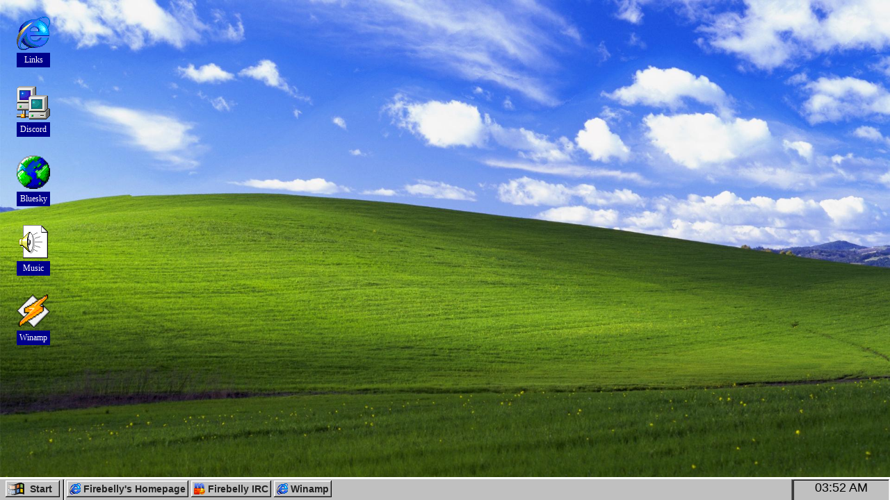

--- FILE ---
content_type: text/html; charset=UTF-8
request_url: https://firebel.ly/
body_size: 3823
content:
<!DOCTYPE html>
<html>
  <head>
    <title>firebel.ly</title>
    <meta charset="UTF-8" />
    <link rel="stylesheet" href="https://unpkg.com/98.css" />
    <link
      rel="stylesheet"
      href="https://unpkg.com/fixedsys-css/css/fixedsys.css"
    />
    <style>
      html,
      body {
        margin: 0;
        padding: 0;
        height: 100%;
        font-family: roboto;
        overflow-y: hidden;
        overflow-x: hidden;
      }

      body {
        height: 100%;
        min-height: 100%;
        background: url("background.jpg") no-repeat center center fixed;
        background-size: cover;
      }

      .grabbable {
        cursor: grab;
        cursor: -moz-grab;
        cursor: -webkit-grab;
      }

      /* (Optional) Apply a "closed-hand" cursor during drag operation. */
      .grabbable:active {
        cursor: grabbing;
        cursor: -moz-grabbing;
        cursor: -webkit-grabbing;
      }

      #icon-container {
        top: 0;
        position: absolute;
        top: 50%;
        left: 50%;
        transform: translate(-50%, -50%);
        font-family: Tahoma;
      }

      .window {
        position: absolute;
        top: 50%;
        left: 50%;
        transform: translate(-50%, -50%);
        font-family: Tahoma;
        resize: both;
      }

      .window-start {
        position: absolute;
        font-family: Tahoma;
      }

      .window-ie {
        overflow: auto;
      }

      .window-body {
        margin: 2px;
      }
      .icon-text {
        background-color: darkblue;
        color: white;
        padding: 3px;
      }
      .footer {
        position: fixed;
        left: 0;
        bottom: 0;
        width: 100%;
        height: 30px;
        background-color: #c0c0c0;
        border-top-color: #ffffff;
        border-top-style: solid;
        color: white;
        text-align: center;

        display: grid;
        grid-template-columns: 90px 2px 1fr 2px 140px;
        grid-template-rows: 48px;
        gap: 0px 0px;
        grid-template-areas: ". . . . .";
      }

      .start-button {
        font-weight: bold;
        text-align: left;
        font-size: larger;
        font-family: sans-serif;
        margin-left: 8px;
        margin-right: 4px;
        margin-top: 2px;
        display: inline-flex;
        align-items: center;
        padding: 4px;
        height: 24px;
      }

      .task-button {
        font-weight: bold;
        text-align: left;
        font-size: larger;
        font-family: sans-serif;
        margin-left: 4px;
        margin-top: 2px;
        display: inline-flex;
        align-items: center;
        padding: 4px;
        height: 24px;
      }
      iframe {
        display: block;
        width: 100%;
        height: 100%;
      }
      .homepage {
        text-align: center;
        overflow: hidden;
      }

      .irc-container {
        display: grid;
        grid-template-columns: 85% 15%;
        grid-template-rows: 100%;
        gap: 0px 0px;
        grid-auto-flow: row;
        grid-template-areas: ". .";
      }

      .icon-image {
        width: 48px;
        max-width: 48px;
      }
    </style>
  </head>
  <body>
    <div class="parent">
      <div class="div1">
        <!--
            Web AREA
          -->
        <div
          class="window grabbable window-ie"
          id="tempWindow"
          style="width: 640px; height: 640px; display: none"
        >
          <div class="title-bar">
            <div class="title-bar-text">
              <img
                src="internet-explorer-16x16.png"
                style="width: 12px; height: 12px"
              />
              Firebelly's Homepage
            </div>
            <div class="title-bar-controls">
              <button
                aria-label="Minimize"
                onclick="windowMin('homepage')"
              ></button>
              <button
                aria-label="Close"
                onclick="windowMin('homepage')"
              ></button>
            </div>
          </div>
          <div id="parent"></div>
          <div class="window-body" style="width: 99%;height: 95%;overflow: hidden;">
            <iframe src="homepage.html"></iframe>
          </div>
        </div>  
        
        <!--
            IRC AREA
          -->
        <div
          class="window grabbable window-ie"
          id="mirc"
          style="width: 640px; height: 640px; display: none"
        >
          <div class="title-bar">
            <div class="title-bar-text">
              <img src="mirc.png" style="width: 12px; height: 12px" /> Firebelly
              IRC
            </div>
            <div class="title-bar-controls">
              <button
                aria-label="Minimize"
                onclick="windowMin('mirc')"
              ></button>
              <button aria-label="Close" onclick="windowMin('mirc')"></button>
            </div>
          </div>
          <div id="parent2"></div>

          <div class="window-body">
            <div class="irc-container" style="height: 592px">
              <textarea
                id="chatWindow"
                style="font-size: medium; font-family: fixedsys;display: block;"
              ></textarea>
              <textarea
                style="
                  background-color: #c0c0c0;
                  font-size: medium;
                  font-family: fixedsys;
                  display: block
                "
              >
@guiron&#10;firebelly&#10;you</textarea><input type="submit" style="display: none" />
            </div>
            <div class="field-row">
              <form id="ircForm" onsubmit="ircReturn(this)" style="width: 100%">
                <input id="ircInput" type="text" style="width: 100%" />
              </form>
            </div>
          </div>
        </div>
                  <!--
            Desktop Icons
          -->
        <div class="desktop-area">
          <div
            ondblclick="window.location='http://linktr.ee/firebellys'"
            id="icon-myspace"
            class="grabbable icon"
            style="text-align: center"
          >
            <img src="internet.png" alt="Linx" class="icon icon-image" /><br />
            <div class="icon-text">Links</div>
          </div>

          <div
            ondblclick="window.location='https://discord.gg/firebelly'"
            id="icon-2"
            class="grabbable icon"
            style="text-align: center"
          >
            <img
              src="network-48x48.png"
              alt="NeoPets"
              class="icon icon-image"
            /><br />
            <div class="icon-text">Discord</div>
          </div>

          <div
            ondblclick="window.location='http://firebelly.bsky.social'"
            id="icon-3"
            class="grabbable icon"
            style="text-align: center"
          >
            <img
              src="zone-internet-32x32.png"
              alt="Bluesky"
              class="icon icon-image"
            /><br />
            <div class="icon-text">Bluesky</div>
          </div>

          <div
            ondblclick="window.location='https://donatelloberlin.bandcamp.com/'"
            id="icon-4"
            class="grabbable icon"
            style="text-align: center"
          >
            <img
              src="sound-48x48.png"
              alt="MySpace"
              class="icon icon-image"
            /><br />
            <div class="icon-text">Music</div>
          </div>

          <div
            ondblclick="windowMin('winamp')"
            id="icon-5"
            class="grabbable icon"
            style="text-align: center"
          >
            <img
              src="winamp2-32x32.png"
              alt="winamp"
              class="icon icon-image"
            /><br />
            <div class="icon-text">Winamp</div>
          </div>
        </div>
      </div>
      <div class="footer">
        <button class="start-button" onclick="windowMin('startmenu')">
          <img src="start-logo.png" />&nbsp;&nbsp;Start
        </button>

        <div
          class="sunken-panel"
          style="width: 2px; min-width: 1px; margin-right: 12px"
        ></div>
        <div class="task-area" style="display: inline-block; text-align: left">
          <button class="task-button" onclick="windowMin('homepage')">
            <img src="internet-explorer-16x16.png" />&nbsp;Firebelly's Homepage</button
          ><button class="task-button" onclick="windowMin('mirc')">
            <img
              src="mirc.png"
              style="width: 16px; height: 16px"
            />&nbsp;Firebelly IRC</button
          ><button class="task-button">
            <img src="internet-explorer-16x16.png" />&nbsp;Winamp
          </button>
        </div>
        <div
          class="sunken-panel"
          style="display: inline-block; width: 2px; min-width: 1px"
        ></div>
        <div
          class="sunken-panel"
          style="height: 36px; background-color: #c0c0c0"
        >
          <div
            id="clock"
            style="
              font-size: large;
              background-color: #c0c0c0;
              height: 100%;
              color: black;
              font-family: sans-serif;
              vertical-align: middle;
              text-align: center;
            "
          ></div>
        </div>
      </div>
    </div>
    <div
      id="startmenu"
      class="window"
      role="tabpanel"
      style="
        display: none;
        position: absolute;
        width: 160px;
        top: auto;
        transform: none;
        height: 400px;
        bottom: 34px;
        left: 1px;
      "
    >
      <div
        style="
          background-color: blue;
          display: inline-block;
          vertical-align: bottom;
          height: 400px;
        "
      >
        <img src="start-menu-side.png" />
      </div>
      <div style="vertical-align: top; display: inline-block">Content</div>
    </div>
    <div id="winamp_launch" style="overflow: hidden"></div>
    <script>
      var chatLog = "";
      homepage_closed = true;
      irc_closed = true;
      winamp_closed = false;
      start_closed = true;
      function windowMin(name) {
        switch (name) {
          case "homepage":
            if (homepage_closed) {
              document.getElementById("tempWindow").style.display = "block";
              homepage_closed = false;
            } else {
              document.getElementById("tempWindow").style.display = "none";
              homepage_closed = true;
            }
            break;
          case "mirc":
            if (irc_closed) {
              document.getElementById("mirc").style.display = "block";
              irc_closed = false;
            } else {
              document.getElementById("mirc").style.display = "none";
              irc_closed = true;
            }
            break;
          case "winamp":
            if (winamp_closed) {
            }
            break;
          case "startmenu":
            if (start_closed) {
              document.getElementById("startmenu").style.display = "block";
              start_closed = false;
            } else {
              document.getElementById("startmenu").style.display = "none";
              start_closed = true;
            }
            break;
        }
      }

      var form = document.getElementById("ircForm");
      function handleForm(event) {
        event.preventDefault();
        console.dir(event);
        const res = event[0].value;
        chatLog = chatLog + "<you> " + res + "\n";
        event[0].value = "";
        document.getElementById("chatWindow").value = chatLog;
      }
      form.addEventListener("submit", handleForm);
      function ircReturn(elm) {
        console.dir(elm);
        const res = elm[0].value;
        chatLog = chatLog + "<you> " + res + "\n";
        elm[0].value = "";
        document.getElementById("chatWindow").value = chatLog;
        return true;
      }

      // Icon moving area
      dragElement(document.getElementById("icon-myspace"));
      dragElement(document.getElementById("icon-2"));
      dragElement(document.getElementById("icon-3"));
      dragElement(document.getElementById("icon-4"));
      dragElement(document.getElementById("icon-5"));
      dragElement(document.getElementById("tempWindow"));
      dragElement(document.getElementById("mirc"));

      function dragElement(elmnt) {
        var pos1 = 0,
          pos2 = 0,
          pos3 = 0,
          pos4 = 0;
        if (document.getElementById(elmnt.id)) {
          /* if present, the header is where you move the DIV from:*/
          document.getElementById(elmnt.id).onmousedown = dragMouseDown;
        } else {
          /* otherwise, move the DIV from anywhere inside the DIV:*/
          elmnt.onmousedown = dragMouseDown;
        }

        function dragMouseDown(e) {
          console.dir(e);
          console.dir(e.target.classList);
          if (
            e.target.classList.contains("title-bar") ||
            e.target.classList.contains("icon")
          ) {
            e = e || window.event;
            e.preventDefault();
            // get the mouse cursor position at startup:
            pos3 = e.clientX;
            pos4 = e.clientY;

            document.onmouseup = closeDragElement;
            // call a function whenever the cursor moves:
            document.onmousemove = elementDrag;
          }
        }

        function elementDrag(e) {
          e = e || window.event;
          e.preventDefault();
          // calculate the new cursor position:
          pos1 = pos3 - e.clientX;
          pos2 = pos4 - e.clientY;
          pos3 = e.clientX;
          pos4 = e.clientY;

          // set the element's new position:
          elmnt.style.top = elmnt.offsetTop - pos2 + "px";
          elmnt.style.left = elmnt.offsetLeft - pos1 + "px";
        }

        function closeDragElement() {
          /* stop moving when mouse button is released:*/
          document.onmouseup = null;
          document.onmousemove = null;
        }
      }
      function placeDiv(x_pos, y_pos, id) {
        var d = document.getElementById(id);
        d.style.position = "absolute";
        d.style.left = x_pos + "px";
        d.style.top = y_pos + "px";
      }
      window.onload = function () {
        placeDiv(24, 24, "icon-myspace");
        placeDiv(24, 124, "icon-2");
        placeDiv(24, 224, "icon-3");
        placeDiv(24, 324, "icon-4");
        placeDiv(24, 424, "icon-5");
      };
    </script>
    <script>
      function currentTime() {
        let date = new Date();
        let hh = date.getHours();
        let mm = date.getMinutes();
        let ss = date.getSeconds();
        let session = "AM";

        if (hh == 0) {
          hh = 12;
        }
        if (hh > 12) {
          hh = hh - 12;
          session = "PM";
        }

        hh = hh < 10 ? "0" + hh : hh;
        mm = mm < 10 ? "0" + mm : mm;
        ss = ss < 10 ? "0" + ss : ss;

        let time = hh + ":" + mm + " " + session;

        document.getElementById("clock").innerText = time;
        let t = setTimeout(function () {
          currentTime();
        }, 1000);
      }
      currentTime();
    </script>
    <script src="https://unpkg.com/webamp"></script>
    <script>
      const app = document.getElementById("winamp_launch");
      const options = {
        initialTracks: [
          {
            metaData: {
              artist: "311",
              title: "Beautiful Disaster",
            },
            // NOTE: Your audio file must be served from the same domain as your HTML
            // file, or served with permissive CORS HTTP headers:
            // https://developer.mozilla.org/en-US/docs/Web/HTTP/CORS
            // Can be downloaded from: https://github.com/captbaritone/webamp/raw/master/mp3/llama-2.91.mp3
            url: "https://firebel.ly/311.mp3",
          },
        ],
        enableDoubleSizeMode: true,
        enableHotkeys: true,
        windowLayout: {
          main: {
            position: { top: 10, left: 10 },
            closed: false,
          },
          equalizer: {
            closed: true,
          },
          playlist: {
            closed: true,
          },
        },
      };
      const webamp = new Webamp(options);
      webamp.renderWhenReady(app);
    </script>
  </body>
</html>


--- FILE ---
content_type: text/html; charset=UTF-8
request_url: https://firebel.ly/homepage.html
body_size: 157
content:
<style>
  body {
    margin: 1px;
  }
  a:visited {
    color: fuchsia;
  }
  .main {
    text-align: center;
    background-color: black;
    color: bisque;
    height: 100%;
  }
</style>

<div class="main">
  <h1>WELCOME TO MY WEBPAGE</h1>
  <br />
  <img src="underconstruction.gif"/>
  <h2>Home of Firebelly</h2>
  <br />
  <img src="linebreak.png"/>
  <br />
  <a href="http://www.firebelly.net" alt="">Firebelly.net</a> <a href="https://donatelloberlin.bandcamp.com/" alt="">Donatello Bandcamp</a> <a href="https://discord.gg/firebelly" alt="">Discord</a> <a href="https://www.last.fm/user/firebellys" alt="">Last.fm</a> <a href="https://www.twitter.com/firebellys" alt="">Twitter</a> <a href="http://firebelly.bsky.social" alt="">Bluesky</a> 
  <br />
</div>


--- FILE ---
content_type: text/css
request_url: https://unpkg.com/98.css@0.1.21/dist/98.css
body_size: 4023
content:
/*! 98.css v0.1.21 - https://github.com/jdan/98.css */@font-face{font-family:"Pixelated MS Sans Serif";font-style:normal;font-weight:400;src:url(ms_sans_serif.woff) format("woff");src:url(ms_sans_serif.woff2) format("woff2")}@font-face{font-family:"Pixelated MS Sans Serif";font-style:normal;font-weight:700;src:url(ms_sans_serif_bold.woff) format("woff");src:url(ms_sans_serif_bold.woff2) format("woff2")}body{color:#222;font-family:Arial;font-size:12px}.title-bar,.window,button,input,label,legend,li[role=tab],option,select,table,textarea,ul.tree-view{-webkit-font-smoothing:none;font-family:"Pixelated MS Sans Serif",Arial;font-size:11px}h1{font-size:5rem}h2{font-size:2.5rem}h3{font-size:2rem}h4{font-size:1.5rem}u{border-bottom:.5px solid #222;text-decoration:none}button,input[type=reset],input[type=submit]{background:silver;border:none;border-radius:0;box-shadow:inset -1px -1px #0a0a0a,inset 1px 1px #fff,inset -2px -2px grey,inset 2px 2px #dfdfdf;box-sizing:border-box;color:transparent;min-height:23px;min-width:75px;padding:0 12px;text-shadow:0 0 #222}button.default,input[type=reset].default,input[type=submit].default{box-shadow:inset -2px -2px #0a0a0a,inset 1px 1px #0a0a0a,inset 2px 2px #fff,inset -3px -3px grey,inset 3px 3px #dfdfdf}.vertical-bar{background:silver;box-shadow:inset -1px -1px #0a0a0a,inset 1px 1px #fff,inset -2px -2px grey,inset 2px 2px #dfdfdf;height:20px;width:4px}button:not(:disabled):active,input[type=reset]:not(:disabled):active,input[type=submit]:not(:disabled):active{box-shadow:inset -1px -1px #fff,inset 1px 1px #0a0a0a,inset -2px -2px #dfdfdf,inset 2px 2px grey;text-shadow:1px 1px #222}button.default:not(:disabled):active,input[type=reset].default:not(:disabled):active,input[type=submit].default:not(:disabled):active{box-shadow:inset 2px 2px #0a0a0a,inset -1px -1px #0a0a0a,inset -2px -2px #fff,inset 3px 3px grey,inset -3px -3px #dfdfdf}@media (not(hover)){button:not(:disabled):hover,input[type=reset]:not(:disabled):hover,input[type=submit]:not(:disabled):hover{box-shadow:inset -1px -1px #fff,inset 1px 1px #0a0a0a,inset -2px -2px #dfdfdf,inset 2px 2px grey}}button:focus,input[type=reset]:focus,input[type=submit]:focus{outline:1px dotted #000;outline-offset:-4px}button::-moz-focus-inner,input[type=reset]::-moz-focus-inner,input[type=submit]::-moz-focus-inner{border:0}:disabled,:disabled+label,input[readonly],input[readonly]+label{color:grey}:disabled+label,button:disabled,input[type=reset]:disabled,input[type=submit]:disabled{text-shadow:1px 1px 0 #fff}.window{background:silver;box-shadow:inset -1px -1px #0a0a0a,inset 1px 1px #dfdfdf,inset -2px -2px grey,inset 2px 2px #fff;padding:3px}.title-bar{align-items:center;background:linear-gradient(90deg,navy,#1084d0);display:flex;justify-content:space-between;padding:3px 2px 3px 3px}.title-bar.inactive{background:linear-gradient(90deg,grey,#b5b5b5)}.title-bar-text{color:#fff;font-weight:700;letter-spacing:0;margin-right:24px}.title-bar-controls{display:flex}.title-bar-controls button{display:block;min-height:14px;min-width:16px;padding:0}.title-bar-controls button:active{padding:0}.title-bar-controls button:focus{outline:none}.title-bar-controls button[aria-label=Minimize],.title-bar-controls button[aria-label].minimize{background-image:url("data:image/svg+xml;charset=utf-8,%3Csvg width='6' height='2' fill='none' xmlns='http://www.w3.org/2000/svg'%3E%3Cpath fill='%23000' d='M0 0h6v2H0z'/%3E%3C/svg%3E");background-position:bottom 3px left 4px;background-repeat:no-repeat}.title-bar-controls button[aria-label=Maximize],.title-bar-controls button[aria-label].maximize{background-image:url("data:image/svg+xml;charset=utf-8,%3Csvg width='9' height='9' fill='none' xmlns='http://www.w3.org/2000/svg'%3E%3Cpath fill-rule='evenodd' clip-rule='evenodd' d='M9 0H0v9h9V0zM8 2H1v6h7V2z' fill='%23000'/%3E%3C/svg%3E");background-position:top 2px left 3px;background-repeat:no-repeat}.title-bar-controls button[aria-label=Maximize]:disabled,.title-bar-controls button[aria-label].maximize:disabled{background-image:url("data:image/svg+xml;charset=utf-8,%3Csvg width='10' height='10' fill='none' xmlns='http://www.w3.org/2000/svg'%3E%3Cpath fill-rule='evenodd' clip-rule='evenodd' d='M10 1H1v9h9V1zM9 3H2v6h7V3z' fill='%23fff'/%3E%3Cpath fill-rule='evenodd' clip-rule='evenodd' d='M9 0H0v9h9V0zM8 2H1v6h7V2z' fill='gray'/%3E%3C/svg%3E");background-position:top 2px left 3px;background-repeat:no-repeat}.title-bar-controls button[aria-label=Restore],.title-bar-controls button[aria-label].restore{background-image:url("data:image/svg+xml;charset=utf-8,%3Csvg width='8' height='9' fill='none' xmlns='http://www.w3.org/2000/svg'%3E%3Cpath fill='%23000' d='M2 0h6v2H2zM7 2h1v4H7zM2 2h1v1H2zM6 5h1v1H6zM0 3h6v2H0zM5 5h1v4H5zM0 5h1v4H0zM1 8h4v1H1z'/%3E%3C/svg%3E");background-position:top 2px left 3px;background-repeat:no-repeat}.title-bar-controls button[aria-label=Help],.title-bar-controls button[aria-label].help{background-image:url("data:image/svg+xml;charset=utf-8,%3Csvg width='6' height='9' fill='none' xmlns='http://www.w3.org/2000/svg'%3E%3Cpath fill='%23000' d='M0 1h2v2H0zM1 0h4v1H1zM4 1h2v2H4zM3 3h2v1H3zM2 4h2v2H2zM2 7h2v2H2z'/%3E%3C/svg%3E");background-position:top 2px left 5px;background-repeat:no-repeat}.title-bar-controls button[aria-label=Close],.title-bar-controls button[aria-label].close{background-image:url("data:image/svg+xml;charset=utf-8,%3Csvg width='8' height='7' fill='none' xmlns='http://www.w3.org/2000/svg'%3E%3Cpath fill-rule='evenodd' clip-rule='evenodd' d='M0 0h2v1h1v1h2V1h1V0h2v1H7v1H6v1H5v1h1v1h1v1h1v1H6V6H5V5H3v1H2v1H0V6h1V5h1V4h1V3H2V2H1V1H0V0z' fill='%23000'/%3E%3C/svg%3E");background-position:top 3px left 4px;background-repeat:no-repeat;margin-left:2px}.status-bar{gap:1px;display:flex;margin:0 1px}.status-bar-field{box-shadow:inset -1px -1px #dfdfdf,inset 1px 1px grey;flex-grow:1;margin:0;padding:2px 3px}.window-body{margin:8px}fieldset{border-image:url("data:image/svg+xml;charset=utf-8,%3Csvg width='5' height='5' fill='gray' xmlns='http://www.w3.org/2000/svg'%3E%3Cpath fill-rule='evenodd' clip-rule='evenodd' d='M0 0h5v5H0V2h2v1h1V2H0' fill='%23fff'/%3E%3Cpath fill-rule='evenodd' clip-rule='evenodd' d='M0 0h4v4H0V1h1v2h2V1H0'/%3E%3C/svg%3E") 2;margin:0;padding:10px;padding-block-start:8px}legend{background:silver}.field-row{align-items:center;display:flex}[class^=field-row]+[class^=field-row]{margin-top:6px}.field-row>*+*{margin-left:6px}.field-row-stacked{display:flex;flex-direction:column}.field-row-stacked *+*{margin-top:6px}label{align-items:center;display:inline-flex;user-select:none}input[type=checkbox],input[type=radio]{appearance:none;-webkit-appearance:none;-moz-appearance:none;background:0;border:none;margin:0;opacity:0;position:fixed}input[type=checkbox]+label,input[type=radio]+label{line-height:13px}input[type=radio]+label{margin-left:18px;position:relative}input[type=radio]+label:before{background:url("data:image/svg+xml;charset=utf-8,%3Csvg width='12' height='12' fill='none' xmlns='http://www.w3.org/2000/svg'%3E%3Cpath fill-rule='evenodd' clip-rule='evenodd' d='M8 0H4v1H2v1H1v2H0v4h1v2h1V8H1V4h1V2h2V1h4v1h2V1H8V0z' fill='gray'/%3E%3Cpath fill-rule='evenodd' clip-rule='evenodd' d='M8 1H4v1H2v2H1v4h1v1h1V8H2V4h1V3h1V2h4v1h2V2H8V1z' fill='%23000'/%3E%3Cpath fill-rule='evenodd' clip-rule='evenodd' d='M9 3h1v1H9V3zm1 5V4h1v4h-1zm-2 2V9h1V8h1v2H8zm-4 0v1h4v-1H4zm0 0V9H2v1h2z' fill='%23DFDFDF'/%3E%3Cpath fill-rule='evenodd' clip-rule='evenodd' d='M11 2h-1v2h1v4h-1v2H8v1H4v-1H2v1h2v1h4v-1h2v-1h1V8h1V4h-1V2z' fill='%23fff'/%3E%3Cpath fill-rule='evenodd' clip-rule='evenodd' d='M4 2h4v1h1v1h1v4H9v1H8v1H4V9H3V8H2V4h1V3h1V2z' fill='%23fff'/%3E%3C/svg%3E");content:"";display:inline-block;height:12px;left:-18px;margin-right:6px;position:absolute;top:0;width:12px}input[type=radio]:active+label:before{background:url("data:image/svg+xml;charset=utf-8,%3Csvg width='12' height='12' fill='none' xmlns='http://www.w3.org/2000/svg'%3E%3Cpath fill-rule='evenodd' clip-rule='evenodd' d='M8 0H4v1H2v1H1v2H0v4h1v2h1V8H1V4h1V2h2V1h4v1h2V1H8V0z' fill='gray'/%3E%3Cpath fill-rule='evenodd' clip-rule='evenodd' d='M8 1H4v1H2v2H1v4h1v1h1V8H2V4h1V3h1V2h4v1h2V2H8V1z' fill='%23000'/%3E%3Cpath fill-rule='evenodd' clip-rule='evenodd' d='M9 3h1v1H9V3zm1 5V4h1v4h-1zm-2 2V9h1V8h1v2H8zm-4 0v1h4v-1H4zm0 0V9H2v1h2z' fill='%23DFDFDF'/%3E%3Cpath fill-rule='evenodd' clip-rule='evenodd' d='M11 2h-1v2h1v4h-1v2H8v1H4v-1H2v1h2v1h4v-1h2v-1h1V8h1V4h-1V2z' fill='%23fff'/%3E%3Cpath fill-rule='evenodd' clip-rule='evenodd' d='M4 2h4v1h1v1h1v4H9v1H8v1H4V9H3V8H2V4h1V3h1V2z' fill='silver'/%3E%3C/svg%3E")}input[type=radio]:checked+label:after{background:url("data:image/svg+xml;charset=utf-8,%3Csvg width='4' height='4' fill='none' xmlns='http://www.w3.org/2000/svg'%3E%3Cpath fill-rule='evenodd' clip-rule='evenodd' d='M3 0H1v1H0v2h1v1h2V3h1V1H3V0z' fill='%23000'/%3E%3C/svg%3E");content:"";display:block;height:4px;left:-14px;position:absolute;top:4px;width:4px}input[type=checkbox]:focus+label,input[type=radio]:focus+label{outline:1px dotted #000}input[type=radio][disabled]+label:before{background:url("data:image/svg+xml;charset=utf-8,%3Csvg width='12' height='12' fill='none' xmlns='http://www.w3.org/2000/svg'%3E%3Cpath fill-rule='evenodd' clip-rule='evenodd' d='M8 0H4v1H2v1H1v2H0v4h1v2h1V8H1V4h1V2h2V1h4v1h2V1H8V0z' fill='gray'/%3E%3Cpath fill-rule='evenodd' clip-rule='evenodd' d='M8 1H4v1H2v2H1v4h1v1h1V8H2V4h1V3h1V2h4v1h2V2H8V1z' fill='%23000'/%3E%3Cpath fill-rule='evenodd' clip-rule='evenodd' d='M9 3h1v1H9V3zm1 5V4h1v4h-1zm-2 2V9h1V8h1v2H8zm-4 0v1h4v-1H4zm0 0V9H2v1h2z' fill='%23DFDFDF'/%3E%3Cpath fill-rule='evenodd' clip-rule='evenodd' d='M11 2h-1v2h1v4h-1v2H8v1H4v-1H2v1h2v1h4v-1h2v-1h1V8h1V4h-1V2z' fill='%23fff'/%3E%3Cpath fill-rule='evenodd' clip-rule='evenodd' d='M4 2h4v1h1v1h1v4H9v1H8v1H4V9H3V8H2V4h1V3h1V2z' fill='silver'/%3E%3C/svg%3E")}input[type=radio][disabled]:checked+label:after{background:url("data:image/svg+xml;charset=utf-8,%3Csvg width='4' height='4' fill='none' xmlns='http://www.w3.org/2000/svg'%3E%3Cpath fill-rule='evenodd' clip-rule='evenodd' d='M3 0H1v1H0v2h1v1h2V3h1V1H3V0z' fill='gray'/%3E%3C/svg%3E")}input[type=checkbox]+label{margin-left:19px;position:relative}input[type=checkbox]+label:before{background:#fff;box-shadow:inset -1px -1px #fff,inset 1px 1px grey,inset -2px -2px #dfdfdf,inset 2px 2px #0a0a0a;content:"";display:inline-block;height:13px;left:-19px;margin-right:6px;position:absolute;width:13px}input[type=checkbox]:active+label:before{background:silver}input[type=checkbox]:checked+label:after{background:url("data:image/svg+xml;charset=utf-8,%3Csvg width='7' height='7' fill='none' xmlns='http://www.w3.org/2000/svg'%3E%3Cpath fill-rule='evenodd' clip-rule='evenodd' d='M7 0H6v1H5v1H4v1H3v1H2V3H1V2H0v3h1v1h1v1h1V6h1V5h1V4h1V3h1V0z' fill='%23000'/%3E%3C/svg%3E");content:"";display:block;height:7px;left:-16px;position:absolute;width:7px}input[type=checkbox][disabled]+label:before{background:silver}input[type=checkbox][disabled]:checked+label:after{background:url("data:image/svg+xml;charset=utf-8,%3Csvg width='7' height='7' fill='none' xmlns='http://www.w3.org/2000/svg'%3E%3Cpath fill-rule='evenodd' clip-rule='evenodd' d='M7 0H6v1H5v1H4v1H3v1H2V3H1V2H0v3h1v1h1v1h1V6h1V5h1V4h1V3h1V0z' fill='gray'/%3E%3C/svg%3E")}input[type=email],input[type=number],input[type=password],input[type=search],input[type=tel],input[type=text],input[type=url]{-webkit-appearance:none;-moz-appearance:none;appearance:none;border:none;border-radius:0}input[type=email],input[type=number],input[type=password],input[type=search],input[type=tel],input[type=text],input[type=url],select{background-color:#fff;box-shadow:inset -1px -1px #fff,inset 1px 1px grey,inset -2px -2px #dfdfdf,inset 2px 2px #0a0a0a;box-sizing:border-box;padding:3px 4px}select,textarea{border:none}textarea{-webkit-appearance:none;-moz-appearance:none;appearance:none;background-color:#fff;border-radius:0;box-shadow:inset -1px -1px #fff,inset 1px 1px grey,inset -2px -2px #dfdfdf,inset 2px 2px #0a0a0a;box-sizing:border-box;padding:3px 4px}input[type=email],input[type=password],input[type=search],input[type=tel],input[type=text],input[type=url],select{height:21px}input[type=number]{height:22px}input[type=search]::-ms-clear,input[type=search]::-ms-reveal{display:none;height:0;width:0}input[type=search]::-webkit-search-cancel-button,input[type=search]::-webkit-search-decoration,input[type=search]::-webkit-search-results-button,input[type=search]::-webkit-search-results-decoration{display:none}input[type=email],input[type=number],input[type=password],input[type=search],input[type=tel],input[type=text],input[type=url]{line-height:2}input[type=email]:disabled,input[type=email]:read-only,input[type=number]:disabled,input[type=number]:read-only,input[type=password]:disabled,input[type=password]:read-only,input[type=search]:disabled,input[type=search]:read-only,input[type=tel]:disabled,input[type=tel]:read-only,input[type=text]:disabled,input[type=text]:read-only,input[type=url]:disabled,input[type=url]:read-only,textarea:disabled{background-color:silver}select{appearance:none;-webkit-appearance:none;-moz-appearance:none;background-image:url("data:image/svg+xml;charset=utf-8,%3Csvg width='16' height='17' fill='none' xmlns='http://www.w3.org/2000/svg'%3E%3Cpath fill-rule='evenodd' clip-rule='evenodd' d='M15 0H0v16h1V1h14V0z' fill='%23DFDFDF'/%3E%3Cpath fill-rule='evenodd' clip-rule='evenodd' d='M2 1H1v14h1V2h12V1H2z' fill='%23fff'/%3E%3Cpath fill-rule='evenodd' clip-rule='evenodd' d='M16 17H0v-1h15V0h1v17z' fill='%23000'/%3E%3Cpath fill-rule='evenodd' clip-rule='evenodd' d='M15 1h-1v14H1v1h14V1z' fill='gray'/%3E%3Cpath fill='silver' d='M2 2h12v13H2z'/%3E%3Cpath fill-rule='evenodd' clip-rule='evenodd' d='M11 6H4v1h1v1h1v1h1v1h1V9h1V8h1V7h1V6z' fill='%23000'/%3E%3C/svg%3E");background-position:top 2px right 2px;background-repeat:no-repeat;border-radius:0;padding-right:32px;position:relative}input[type=email]:focus,input[type=number]:focus,input[type=password]:focus,input[type=search]:focus,input[type=tel]:focus,input[type=text]:focus,input[type=url]:focus,select:focus,textarea:focus{outline:none}input[type=range]{-webkit-appearance:none;background:transparent;width:100%}input[type=range]:focus{outline:none}input[type=range]::-webkit-slider-thumb{-webkit-appearance:none;background:url("data:image/svg+xml;charset=utf-8,%3Csvg width='11' height='21' fill='none' xmlns='http://www.w3.org/2000/svg'%3E%3Cpath fill-rule='evenodd' clip-rule='evenodd' d='M0 0v16h2v2h2v2h1v-1H3v-2H1V1h9V0z' fill='%23fff'/%3E%3Cpath fill-rule='evenodd' clip-rule='evenodd' d='M1 1v15h1v1h1v1h1v1h2v-1h1v-1h1v-1h1V1z' fill='%23C0C7C8'/%3E%3Cpath fill-rule='evenodd' clip-rule='evenodd' d='M9 1h1v15H8v2H6v2H5v-1h2v-2h2z' fill='%2387888F'/%3E%3Cpath fill-rule='evenodd' clip-rule='evenodd' d='M10 0h1v16H9v2H7v2H5v1h1v-2h2v-2h2z' fill='%23000'/%3E%3C/svg%3E");border:none;box-shadow:none;height:21px;transform:translateY(-8px);width:11px}input[type=range].has-box-indicator::-webkit-slider-thumb{background:url("data:image/svg+xml;charset=utf-8,%3Csvg width='11' height='21' fill='none' xmlns='http://www.w3.org/2000/svg'%3E%3Cpath fill-rule='evenodd' clip-rule='evenodd' d='M0 0v20h1V1h9V0z' fill='%23fff'/%3E%3Cpath fill='%23C0C7C8' d='M1 1h8v18H1z'/%3E%3Cpath fill-rule='evenodd' clip-rule='evenodd' d='M9 1h1v19H1v-1h8z' fill='%2387888F'/%3E%3Cpath fill-rule='evenodd' clip-rule='evenodd' d='M10 0h1v21H0v-1h10z' fill='%23000'/%3E%3C/svg%3E");transform:translateY(-10px)}input[type=range]::-moz-range-thumb{background:url("data:image/svg+xml;charset=utf-8,%3Csvg width='11' height='21' fill='none' xmlns='http://www.w3.org/2000/svg'%3E%3Cpath fill-rule='evenodd' clip-rule='evenodd' d='M0 0v16h2v2h2v2h1v-1H3v-2H1V1h9V0z' fill='%23fff'/%3E%3Cpath fill-rule='evenodd' clip-rule='evenodd' d='M1 1v15h1v1h1v1h1v1h2v-1h1v-1h1v-1h1V1z' fill='%23C0C7C8'/%3E%3Cpath fill-rule='evenodd' clip-rule='evenodd' d='M9 1h1v15H8v2H6v2H5v-1h2v-2h2z' fill='%2387888F'/%3E%3Cpath fill-rule='evenodd' clip-rule='evenodd' d='M10 0h1v16H9v2H7v2H5v1h1v-2h2v-2h2z' fill='%23000'/%3E%3C/svg%3E");border:0;border-radius:0;height:21px;transform:translateY(2px);width:11px}input[type=range].has-box-indicator::-moz-range-thumb{background:url("data:image/svg+xml;charset=utf-8,%3Csvg width='11' height='21' fill='none' xmlns='http://www.w3.org/2000/svg'%3E%3Cpath fill-rule='evenodd' clip-rule='evenodd' d='M0 0v20h1V1h9V0z' fill='%23fff'/%3E%3Cpath fill='%23C0C7C8' d='M1 1h8v18H1z'/%3E%3Cpath fill-rule='evenodd' clip-rule='evenodd' d='M9 1h1v19H1v-1h8z' fill='%2387888F'/%3E%3Cpath fill-rule='evenodd' clip-rule='evenodd' d='M10 0h1v21H0v-1h10z' fill='%23000'/%3E%3C/svg%3E");transform:translateY(0)}input[type=range]::-webkit-slider-runnable-track{background:#000;border-bottom:1px solid grey;border-right:1px solid grey;box-shadow:1px 0 0 #fff,1px 1px 0 #fff,0 1px 0 #fff,-1px 0 0 #a9a9a9,-1px -1px 0 #a9a9a9,0 -1px 0 #a9a9a9,-1px 1px 0 #fff,1px -1px #a9a9a9;box-sizing:border-box;height:2px;width:100%}input[type=range]::-moz-range-track{background:#000;border-bottom:1px solid grey;border-right:1px solid grey;box-shadow:1px 0 0 #fff,1px 1px 0 #fff,0 1px 0 #fff,-1px 0 0 #a9a9a9,-1px -1px 0 #a9a9a9,0 -1px 0 #a9a9a9,-1px 1px 0 #fff,1px -1px #a9a9a9;box-sizing:border-box;height:2px;width:100%}.is-vertical{display:inline-block;height:150px;transform:translateY(50%);width:4px}.is-vertical>input[type=range]{height:4px;margin:0 16px 0 10px;transform:rotate(270deg) translateX(calc(-50% + 8px));transform-origin:left;width:150px}.is-vertical>input[type=range]::-webkit-slider-runnable-track{border-bottom:1px solid grey;border-left:1px solid grey;border-right:0;box-shadow:-1px 0 0 #fff,-1px 1px 0 #fff,0 1px 0 #fff,1px 0 0 #a9a9a9,1px -1px 0 #a9a9a9,0 -1px 0 #a9a9a9,1px 1px 0 #fff,-1px -1px #a9a9a9}.is-vertical>input[type=range]::-moz-range-track{border-bottom:1px solid grey;border-left:1px solid grey;border-right:0;box-shadow:-1px 0 0 #fff,-1px 1px 0 #fff,0 1px 0 #fff,1px 0 0 #a9a9a9,1px -1px 0 #a9a9a9,0 -1px 0 #a9a9a9,1px 1px 0 #fff,-1px -1px #a9a9a9}.is-vertical>input[type=range]::-webkit-slider-thumb{transform:translateY(-8px) scaleX(-1)}.is-vertical>input[type=range].has-box-indicator::-webkit-slider-thumb{transform:translateY(-10px) scaleX(-1)}.is-vertical>input[type=range]::-moz-range-thumb{transform:translateY(2px) scaleX(-1)}.is-vertical>input[type=range].has-box-indicator::-moz-range-thumb{transform:translateY(0) scaleX(-1)}select:focus{background-color:navy;color:#fff}select:focus option{background-color:#fff;color:#000}select:active{background-image:url("data:image/svg+xml;charset=utf-8,%3Csvg width='16' height='17' fill='none' xmlns='http://www.w3.org/2000/svg'%3E%3Cpath fill-rule='evenodd' clip-rule='evenodd' d='M0 0h16v17H0V0zm1 16h14V1H1v15z' fill='gray'/%3E%3Cpath fill='silver' d='M1 1h14v15H1z'/%3E%3Cpath fill-rule='evenodd' clip-rule='evenodd' d='M12 7H5v1h1v1h1v1h1v1h1v-1h1V9h1V8h1V7z' fill='%23000'/%3E%3C/svg%3E")}a{color:#00f}a:focus{outline:1px dotted #00f}ul.tree-view{background:#fff;box-shadow:inset -1px -1px #fff,inset 1px 1px grey,inset -2px -2px #dfdfdf,inset 2px 2px #0a0a0a;display:block;margin:0;padding:6px}ul.tree-view li{list-style-type:none}ul.tree-view a{color:#000;text-decoration:none}ul.tree-view a:focus{background-color:navy;color:#fff}ul.tree-view li,ul.tree-view ul{margin-top:3px}ul.tree-view ul{border-left:1px dotted grey;margin-left:16px;padding-left:16px}ul.tree-view ul>li{position:relative}ul.tree-view ul>li:before{border-bottom:1px dotted grey;content:"";display:block;left:-16px;position:absolute;top:6px;width:12px}ul.tree-view ul>li:last-child:after{background:#fff;bottom:0;content:"";display:block;left:-20px;position:absolute;top:7px;width:8px}ul.tree-view details{margin-top:0}ul.tree-view details[open] summary{margin-bottom:0}ul.tree-view ul details>summary:before{margin-left:-22px;position:relative;z-index:1}ul.tree-view details>summary:before{background-color:#fff;border:1px solid grey;content:"+";display:block;float:left;height:9px;line-height:8px;margin-right:5px;padding-left:1px;text-align:center;width:8px}ul.tree-view details[open]>summary:before{content:"-"}ul.tree-view details>summary::-webkit-details-marker,ul.tree-view details>summary::marker{content:""}pre{background:#fff;box-shadow:inset -1px -1px #fff,inset 1px 1px grey,inset -2px -2px #dfdfdf,inset 2px 2px #0a0a0a;display:block;margin:0;padding:12px 8px}code,code *{font-family:monospace}summary:focus{outline:1px dotted #000}::-webkit-scrollbar{width:16px}::-webkit-scrollbar:horizontal{height:17px}::-webkit-scrollbar-corner{background:#dfdfdf}::-webkit-scrollbar-track{background-image:url("data:image/svg+xml;charset=utf-8,%3Csvg width='2' height='2' fill='none' xmlns='http://www.w3.org/2000/svg'%3E%3Cpath fill-rule='evenodd' clip-rule='evenodd' d='M1 0H0v1h1v1h1V1H1V0z' fill='silver'/%3E%3Cpath fill-rule='evenodd' clip-rule='evenodd' d='M2 0H1v1H0v1h1V1h1V0z' fill='%23fff'/%3E%3C/svg%3E")}::-webkit-scrollbar-thumb{background-color:#dfdfdf;box-shadow:inset -1px -1px #0a0a0a,inset 1px 1px #fff,inset -2px -2px grey,inset 2px 2px #dfdfdf}::-webkit-scrollbar-button:horizontal:end:increment,::-webkit-scrollbar-button:horizontal:start:decrement,::-webkit-scrollbar-button:vertical:end:increment,::-webkit-scrollbar-button:vertical:start:decrement{display:block}::-webkit-scrollbar-button:vertical:start{background-image:url("data:image/svg+xml;charset=utf-8,%3Csvg width='16' height='17' fill='none' xmlns='http://www.w3.org/2000/svg'%3E%3Cpath fill-rule='evenodd' clip-rule='evenodd' d='M15 0H0v16h1V1h14V0z' fill='%23DFDFDF'/%3E%3Cpath fill-rule='evenodd' clip-rule='evenodd' d='M2 1H1v14h1V2h12V1H2z' fill='%23fff'/%3E%3Cpath fill-rule='evenodd' clip-rule='evenodd' d='M16 17H0v-1h15V0h1v17z' fill='%23000'/%3E%3Cpath fill-rule='evenodd' clip-rule='evenodd' d='M15 1h-1v14H1v1h14V1z' fill='gray'/%3E%3Cpath fill='silver' d='M2 2h12v13H2z'/%3E%3Cpath fill-rule='evenodd' clip-rule='evenodd' d='M8 6H7v1H6v1H5v1H4v1h7V9h-1V8H9V7H8V6z' fill='%23000'/%3E%3C/svg%3E");height:17px}::-webkit-scrollbar-button:vertical:end{background-image:url("data:image/svg+xml;charset=utf-8,%3Csvg width='16' height='17' fill='none' xmlns='http://www.w3.org/2000/svg'%3E%3Cpath fill-rule='evenodd' clip-rule='evenodd' d='M15 0H0v16h1V1h14V0z' fill='%23DFDFDF'/%3E%3Cpath fill-rule='evenodd' clip-rule='evenodd' d='M2 1H1v14h1V2h12V1H2z' fill='%23fff'/%3E%3Cpath fill-rule='evenodd' clip-rule='evenodd' d='M16 17H0v-1h15V0h1v17z' fill='%23000'/%3E%3Cpath fill-rule='evenodd' clip-rule='evenodd' d='M15 1h-1v14H1v1h14V1z' fill='gray'/%3E%3Cpath fill='silver' d='M2 2h12v13H2z'/%3E%3Cpath fill-rule='evenodd' clip-rule='evenodd' d='M11 6H4v1h1v1h1v1h1v1h1V9h1V8h1V7h1V6z' fill='%23000'/%3E%3C/svg%3E");height:17px}::-webkit-scrollbar-button:horizontal:start{background-image:url("data:image/svg+xml;charset=utf-8,%3Csvg width='16' height='17' fill='none' xmlns='http://www.w3.org/2000/svg'%3E%3Cpath fill-rule='evenodd' clip-rule='evenodd' d='M15 0H0v16h1V1h14V0z' fill='%23DFDFDF'/%3E%3Cpath fill-rule='evenodd' clip-rule='evenodd' d='M2 1H1v14h1V2h12V1H2z' fill='%23fff'/%3E%3Cpath fill-rule='evenodd' clip-rule='evenodd' d='M16 17H0v-1h15V0h1v17z' fill='%23000'/%3E%3Cpath fill-rule='evenodd' clip-rule='evenodd' d='M15 1h-1v14H1v1h14V1z' fill='gray'/%3E%3Cpath fill='silver' d='M2 2h12v13H2z'/%3E%3Cpath fill-rule='evenodd' clip-rule='evenodd' d='M9 4H8v1H7v1H6v1H5v1h1v1h1v1h1v1h1V4z' fill='%23000'/%3E%3C/svg%3E");width:16px}::-webkit-scrollbar-button:horizontal:end{background-image:url("data:image/svg+xml;charset=utf-8,%3Csvg width='16' height='17' fill='none' xmlns='http://www.w3.org/2000/svg'%3E%3Cpath fill-rule='evenodd' clip-rule='evenodd' d='M15 0H0v16h1V1h14V0z' fill='%23DFDFDF'/%3E%3Cpath fill-rule='evenodd' clip-rule='evenodd' d='M2 1H1v14h1V2h12V1H2z' fill='%23fff'/%3E%3Cpath fill-rule='evenodd' clip-rule='evenodd' d='M16 17H0v-1h15V0h1v17z' fill='%23000'/%3E%3Cpath fill-rule='evenodd' clip-rule='evenodd' d='M15 1h-1v14H1v1h14V1z' fill='gray'/%3E%3Cpath fill='silver' d='M2 2h12v13H2z'/%3E%3Cpath fill-rule='evenodd' clip-rule='evenodd' d='M7 4H6v7h1v-1h1V9h1V8h1V7H9V6H8V5H7V4z' fill='%23000'/%3E%3C/svg%3E");width:16px}.window[role=tabpanel]{position:relative;z-index:2}menu[role=tablist]{display:flex;list-style-type:none;margin:0 0 -2px;padding-left:3px;position:relative;text-indent:0}menu[role=tablist]>li{border-top-left-radius:3px;border-top-right-radius:3px;box-shadow:inset -1px 0 #0a0a0a,inset 1px 1px #dfdfdf,inset -2px 0 grey,inset 2px 2px #fff;z-index:1}menu[role=tablist]>li[aria-selected=true]{background-color:silver;margin-left:-3px;margin-top:-2px;padding-bottom:2px;position:relative;z-index:8}menu[role=tablist]>li>a{color:#222;display:block;margin:6px;text-decoration:none}menu[role=tablist]>li[aria-selected=true]>a:focus{outline:none}menu[role=tablist]>li>a:focus{outline:1px dotted #222}menu[role=tablist].multirows>li{flex-grow:1;text-align:center}.sunken-panel{border:2px groove transparent;border-image:url("data:image/svg+xml;charset=utf-8,%3Csvg width='5' height='5' xmlns='http://www.w3.org/2000/svg'%3E%3Cpath fill='gray' d='M0 0h4v1H0z'/%3E%3Cpath fill='gray' d='M0 0h1v4H0z'/%3E%3Cpath fill='%230a0a0a' d='M1 1h2v1H1z'/%3E%3Cpath fill='%230a0a0a' d='M1 1h1v2H1z'/%3E%3Cpath fill='%23fff' d='M0 4h5v1H0z'/%3E%3Cpath fill='%23fff' d='M4 0h1v5H4z'/%3E%3Cpath fill='%23dfdfdf' d='M3 1h1v3H3z'/%3E%3Cpath fill='%23dfdfdf' d='M1 3h3v1H1z'/%3E%3C/svg%3E") 2;box-sizing:border-box;overflow:auto}.sunken-panel,table{background-color:#fff}table{border-collapse:collapse;position:relative;text-align:left;white-space:nowrap}table>thead>tr>*{background:silver;box-shadow:inset -1px -1px #0a0a0a,inset 1px 1px #fff,inset -2px -2px grey,inset 2px 2px #dfdfdf;box-sizing:border-box;font-weight:400;height:17px;padding:0 6px;position:sticky;top:0}table.interactive>tbody>tr{cursor:pointer}table>tbody>tr.highlighted{background-color:navy;color:#fff}table>tbody>tr>*{height:14px;padding:0 6px}.progress-indicator{-webkit-appearance:none;-moz-appearance:none;appearance:none;border:none;border-radius:0;box-shadow:inset -2px -2px #dfdfdf,inset 2px 2px grey;box-sizing:border-box;height:32px;padding:4px;position:relative}.progress-indicator>.progress-indicator-bar{background-color:navy;display:block;height:100%}.progress-indicator.segmented>.progress-indicator-bar{background-color:transparent;background-image:linear-gradient(90deg,navy 16px,transparent 0 2px);background-repeat:repeat;background-size:18px 100%;width:100%}.field-border{background:#fff}.field-border,.field-border-disabled{box-shadow:inset -1px -1px #fff,inset 1px 1px grey,inset -2px -2px #dfdfdf,inset 2px 2px #0a0a0a;padding:2px}.field-border-disabled{background:silver}.status-field-border{background:silver;box-shadow:inset -1px -1px #dfdfdf,inset 1px 1px grey;padding:1px}
/*# sourceMappingURL=98.css.map */

--- FILE ---
content_type: text/css
request_url: https://unpkg.com/fixedsys-css@0.0.6/css/fixedsys.css
body_size: 304
content:

@font-face {
    font-family: 'fixedsys';
    src: url('fonts/../../fonts/fsex300-webfont.eot');
    src: url('../fonts/fsex300-webfont.eot?#iefix') format('embedded-opentype'),
    url('../fonts/fsex300-webfont.woff') format('woff'),
    url('../fonts/fsex300-webfont.ttf') format('truetype'),
    url('../fonts/fsex300-webfont.svg#fixedsys') format('svg');
    font-weight: normal;
    font-style: normal;
    -webkit-font-smoothing: none;
    -moz-osx-font-smoothing: none;
    font-smooth: never;
}

html, body {
    margin: 0;
    padding: 0;
}

body.fixedsys-default {
    padding: 2px;
    background:url([data-uri]) repeat;
}

.fixedsys-default h1,
.fixedsys-default h2,
.fixedsys-default h3,
.fixedsys-default h4,
.fixedsys-default h5,
.fixedsys-default h6 {
    margin: 0 0 8px 0;
    padding: 0;
    font-weight: normal !important;
    font-size: 16px !important;
}

.fixedsys-default {
    font-family: 'fixedsys' !important;
    font-size: 16px !important;
}

.fixedsys-default small {
    color: #999;
    font-size: 16px !important;
}

.fixedsys-default a {
    color: #00A;
    font-size: 16px !important;
    text-decoration: none;
}

.fixedsys-default a:hover {
    color: #00F;
    font-size: 16px !important;
    text-decoration: underline;
}

.fixedsys-default img {
    vertical-align: middle;
}

.fixedsys-default p {
    padding: 0;
    margin: 0 0 16px 0;
}

.fixedsys-default ul {
    margin: 0 0 16px 0;
    padding: 0 0 0 16px;
    list-style-type: none;
}

.fixedsys-default li {
    word-break: break-all;
}

.fixedsys-default li:before {
    content: "- ";
    margin-left: -16px;
}

div.fixedsys-default {
    padding: 11px ;
    border: 2px solid #777;
    margin: 3px;
    box-shadow: 1px 1px 1px #AAA;
    background: #FFF;
}

div.fixedsys-console {
    background: #222;
    color: #AAA;
}

div.fixedsys-footer {
    color: #999;
    padding: 0px 16px !important;
}

img.fixedsys-thumbnail-align-left {
    float: left !important;
    width: 32px !important;
    height: 32px !important;
    margin: 0 8px 0 0;
}

.fixedsys-inline {
    display: inline !important;
}

.fixedsys-pull-right {
    float:right;
    margin: 0 0 0 8px;
}

/**
 * Thanks to: https://github.com/IonicaBizau/gridly
 */
.fixedsys-row { display: flex; }
.fixedsys-column { flex: 1; }
@media (max-width: 48em) {
    .fixedsys-row { flex-direction: column; }
    .fixedsys-column { flex: 0 0 auto; }
}
@media (min-width: 48em) {
    .fixedsys-column-tenth { flex: 0 0 10%; }
    .fixedsys-column-fifth { flex: 0 0 20%; }
    .fixedsys-column-quarter { flex: 0 0 25%; }
    .fixedsys-column-third { flex: 0 0 33.3333334%; }
    .fixedsys-column-half { flex: 0 0 50%; }
}

--- FILE ---
content_type: text/javascript; charset=utf-8
request_url: https://unpkg.com/webamp
body_size: 298552
content:
var e="undefined"!=typeof globalThis?globalThis:"undefined"!=typeof window?window:"undefined"!=typeof global?global:"undefined"!=typeof self?self:{};function t(e){return e&&e.__esModule&&Object.prototype.hasOwnProperty.call(e,"default")?e.default:e}function n(e){if(e.__esModule)return e;var t=e.default;if("function"==typeof t){var n=function e(){return this instanceof e?Reflect.construct(t,arguments,this.constructor):t.apply(this,arguments)};n.prototype=t.prototype}else n={};return Object.defineProperty(n,"__esModule",{value:!0}),Object.keys(e).forEach(function(t){var a=Object.getOwnPropertyDescriptor(e,t);Object.defineProperty(n,t,a.get?a:{enumerable:!0,get:function(){return e[t]}})}),n}function a(e){throw new Error('Could not dynamically require "'+e+'". Please configure the dynamicRequireTargets or/and ignoreDynamicRequires option of @rollup/plugin-commonjs appropriately for this require call to work.')}var r={exports:{}};r.exports=function e(t,n,r){function i(s,o){if(!n[s]){if(!t[s]){if(!o&&a)return a(s);if(A)return A(s,!0);var l=new Error("Cannot find module '"+s+"'");throw l.code="MODULE_NOT_FOUND",l}var c=n[s]={exports:{}};t[s][0].call(c.exports,function(e){return i(t[s][1][e]||e)},c,c.exports,e,t,n,r)}return n[s].exports}for(var A=a,s=0;s<r.length;s++)i(r[s]);return i}({1:[function(e,t,n){var a=e("./utils"),r=e("./support"),i="ABCDEFGHIJKLMNOPQRSTUVWXYZabcdefghijklmnopqrstuvwxyz0123456789+/=";n.encode=function(e){for(var t,n,r,A,s,o,l,c=[],u=0,d=e.length,h=d,p="string"!==a.getTypeOf(e);u<e.length;)h=d-u,r=p?(t=e[u++],n=u<d?e[u++]:0,u<d?e[u++]:0):(t=e.charCodeAt(u++),n=u<d?e.charCodeAt(u++):0,u<d?e.charCodeAt(u++):0),A=t>>2,s=(3&t)<<4|n>>4,o=1<h?(15&n)<<2|r>>6:64,l=2<h?63&r:64,c.push(i.charAt(A)+i.charAt(s)+i.charAt(o)+i.charAt(l));return c.join("")},n.decode=function(e){var t,n,a,A,s,o,l=0,c=0,u="data:";if(e.substr(0,5)===u)throw new Error("Invalid base64 input, it looks like a data url.");var d,h=3*(e=e.replace(/[^A-Za-z0-9+/=]/g,"")).length/4;if(e.charAt(e.length-1)===i.charAt(64)&&h--,e.charAt(e.length-2)===i.charAt(64)&&h--,h%1!=0)throw new Error("Invalid base64 input, bad content length.");for(d=r.uint8array?new Uint8Array(0|h):new Array(0|h);l<e.length;)t=i.indexOf(e.charAt(l++))<<2|(A=i.indexOf(e.charAt(l++)))>>4,n=(15&A)<<4|(s=i.indexOf(e.charAt(l++)))>>2,a=(3&s)<<6|(o=i.indexOf(e.charAt(l++))),d[c++]=t,64!==s&&(d[c++]=n),64!==o&&(d[c++]=a);return d}},{"./support":30,"./utils":32}],2:[function(e,t,n){var a=e("./external"),r=e("./stream/DataWorker"),i=e("./stream/Crc32Probe"),A=e("./stream/DataLengthProbe");function s(e,t,n,a,r){this.compressedSize=e,this.uncompressedSize=t,this.crc32=n,this.compression=a,this.compressedContent=r}s.prototype={getContentWorker:function(){var e=new r(a.Promise.resolve(this.compressedContent)).pipe(this.compression.uncompressWorker()).pipe(new A("data_length")),t=this;return e.on("end",function(){if(this.streamInfo.data_length!==t.uncompressedSize)throw new Error("Bug : uncompressed data size mismatch")}),e},getCompressedWorker:function(){return new r(a.Promise.resolve(this.compressedContent)).withStreamInfo("compressedSize",this.compressedSize).withStreamInfo("uncompressedSize",this.uncompressedSize).withStreamInfo("crc32",this.crc32).withStreamInfo("compression",this.compression)}},s.createWorkerFrom=function(e,t,n){return e.pipe(new i).pipe(new A("uncompressedSize")).pipe(t.compressWorker(n)).pipe(new A("compressedSize")).withStreamInfo("compression",t)},t.exports=s},{"./external":6,"./stream/Crc32Probe":25,"./stream/DataLengthProbe":26,"./stream/DataWorker":27}],3:[function(e,t,n){var a=e("./stream/GenericWorker");n.STORE={magic:"\0\0",compressWorker:function(){return new a("STORE compression")},uncompressWorker:function(){return new a("STORE decompression")}},n.DEFLATE=e("./flate")},{"./flate":7,"./stream/GenericWorker":28}],4:[function(e,t,n){var a=e("./utils"),r=function(){for(var e,t=[],n=0;n<256;n++){e=n;for(var a=0;a<8;a++)e=1&e?3988292384^e>>>1:e>>>1;t[n]=e}return t}();t.exports=function(e,t){return void 0!==e&&e.length?"string"!==a.getTypeOf(e)?function(e,t,n){var a=r,i=0+n;e^=-1;for(var A=0;A<i;A++)e=e>>>8^a[255&(e^t[A])];return-1^e}(0|t,e,e.length):function(e,t,n){var a=r,i=0+n;e^=-1;for(var A=0;A<i;A++)e=e>>>8^a[255&(e^t.charCodeAt(A))];return-1^e}(0|t,e,e.length):0}},{"./utils":32}],5:[function(e,t,n){n.base64=!1,n.binary=!1,n.dir=!1,n.createFolders=!0,n.date=null,n.compression=null,n.compressionOptions=null,n.comment=null,n.unixPermissions=null,n.dosPermissions=null},{}],6:[function(e,t,n){var a;a="undefined"!=typeof Promise?Promise:e("lie"),t.exports={Promise:a}},{lie:37}],7:[function(e,t,n){var a="undefined"!=typeof Uint8Array&&"undefined"!=typeof Uint16Array&&"undefined"!=typeof Uint32Array,r=e("pako"),i=e("./utils"),A=e("./stream/GenericWorker"),s=a?"uint8array":"array";function o(e,t){A.call(this,"FlateWorker/"+e),this._pako=null,this._pakoAction=e,this._pakoOptions=t,this.meta={}}n.magic="\b\0",i.inherits(o,A),o.prototype.processChunk=function(e){this.meta=e.meta,null===this._pako&&this._createPako(),this._pako.push(i.transformTo(s,e.data),!1)},o.prototype.flush=function(){A.prototype.flush.call(this),null===this._pako&&this._createPako(),this._pako.push([],!0)},o.prototype.cleanUp=function(){A.prototype.cleanUp.call(this),this._pako=null},o.prototype._createPako=function(){this._pako=new r[this._pakoAction]({raw:!0,level:this._pakoOptions.level||-1});var e=this;this._pako.onData=function(t){e.push({data:t,meta:e.meta})}},n.compressWorker=function(e){return new o("Deflate",e)},n.uncompressWorker=function(){return new o("Inflate",{})}},{"./stream/GenericWorker":28,"./utils":32,pako:38}],8:[function(e,t,n){function a(e,t){var n,a="";for(n=0;n<t;n++)a+=String.fromCharCode(255&e),e>>>=8;return a}function r(e,t,n,r,A,c){var u,d,h=e.file,p=e.compression,f=c!==s.utf8encode,g=i.transformTo("string",c(h.name)),m=i.transformTo("string",s.utf8encode(h.name)),w=h.comment,b=i.transformTo("string",c(w)),E=i.transformTo("string",s.utf8encode(w)),y=m.length!==h.name.length,k=E.length!==w.length,v="",S="",I="",C=h.dir,x=h.date,T={crc32:0,compressedSize:0,uncompressedSize:0};t&&!n||(T.crc32=e.crc32,T.compressedSize=e.compressedSize,T.uncompressedSize=e.uncompressedSize);var B=0;t&&(B|=8),f||!y&&!k||(B|=2048);var U=0,M=0;C&&(U|=16),"UNIX"===A?(M=798,U|=function(e,t){var n=e;return e||(n=t?16893:33204),(65535&n)<<16}(h.unixPermissions,C)):(M=20,U|=function(e){return 63&(e||0)}(h.dosPermissions)),u=x.getUTCHours(),u<<=6,u|=x.getUTCMinutes(),u<<=5,u|=x.getUTCSeconds()/2,d=x.getUTCFullYear()-1980,d<<=4,d|=x.getUTCMonth()+1,d<<=5,d|=x.getUTCDate(),y&&(S=a(1,1)+a(o(g),4)+m,v+="up"+a(S.length,2)+S),k&&(I=a(1,1)+a(o(b),4)+E,v+="uc"+a(I.length,2)+I);var N="";return N+="\n\0",N+=a(B,2),N+=p.magic,N+=a(u,2),N+=a(d,2),N+=a(T.crc32,4),N+=a(T.compressedSize,4),N+=a(T.uncompressedSize,4),N+=a(g.length,2),N+=a(v.length,2),{fileRecord:l.LOCAL_FILE_HEADER+N+g+v,dirRecord:l.CENTRAL_FILE_HEADER+a(M,2)+N+a(b.length,2)+"\0\0\0\0"+a(U,4)+a(r,4)+g+v+b}}var i=e("../utils"),A=e("../stream/GenericWorker"),s=e("../utf8"),o=e("../crc32"),l=e("../signature");function c(e,t,n,a){A.call(this,"ZipFileWorker"),this.bytesWritten=0,this.zipComment=t,this.zipPlatform=n,this.encodeFileName=a,this.streamFiles=e,this.accumulate=!1,this.contentBuffer=[],this.dirRecords=[],this.currentSourceOffset=0,this.entriesCount=0,this.currentFile=null,this._sources=[]}i.inherits(c,A),c.prototype.push=function(e){var t=e.meta.percent||0,n=this.entriesCount,a=this._sources.length;this.accumulate?this.contentBuffer.push(e):(this.bytesWritten+=e.data.length,A.prototype.push.call(this,{data:e.data,meta:{currentFile:this.currentFile,percent:n?(t+100*(n-a-1))/n:100}}))},c.prototype.openedSource=function(e){this.currentSourceOffset=this.bytesWritten,this.currentFile=e.file.name;var t=this.streamFiles&&!e.file.dir;if(t){var n=r(e,t,!1,this.currentSourceOffset,this.zipPlatform,this.encodeFileName);this.push({data:n.fileRecord,meta:{percent:0}})}else this.accumulate=!0},c.prototype.closedSource=function(e){this.accumulate=!1;var t=this.streamFiles&&!e.file.dir,n=r(e,t,!0,this.currentSourceOffset,this.zipPlatform,this.encodeFileName);if(this.dirRecords.push(n.dirRecord),t)this.push({data:function(e){return l.DATA_DESCRIPTOR+a(e.crc32,4)+a(e.compressedSize,4)+a(e.uncompressedSize,4)}(e),meta:{percent:100}});else for(this.push({data:n.fileRecord,meta:{percent:0}});this.contentBuffer.length;)this.push(this.contentBuffer.shift());this.currentFile=null},c.prototype.flush=function(){for(var e=this.bytesWritten,t=0;t<this.dirRecords.length;t++)this.push({data:this.dirRecords[t],meta:{percent:100}});var n=this.bytesWritten-e,r=function(e,t,n,r,A){var s=i.transformTo("string",A(r));return l.CENTRAL_DIRECTORY_END+"\0\0\0\0"+a(e,2)+a(e,2)+a(t,4)+a(n,4)+a(s.length,2)+s}(this.dirRecords.length,n,e,this.zipComment,this.encodeFileName);this.push({data:r,meta:{percent:100}})},c.prototype.prepareNextSource=function(){this.previous=this._sources.shift(),this.openedSource(this.previous.streamInfo),this.isPaused?this.previous.pause():this.previous.resume()},c.prototype.registerPrevious=function(e){this._sources.push(e);var t=this;return e.on("data",function(e){t.processChunk(e)}),e.on("end",function(){t.closedSource(t.previous.streamInfo),t._sources.length?t.prepareNextSource():t.end()}),e.on("error",function(e){t.error(e)}),this},c.prototype.resume=function(){return!!A.prototype.resume.call(this)&&(!this.previous&&this._sources.length?(this.prepareNextSource(),!0):this.previous||this._sources.length||this.generatedError?void 0:(this.end(),!0))},c.prototype.error=function(e){var t=this._sources;if(!A.prototype.error.call(this,e))return!1;for(var n=0;n<t.length;n++)try{t[n].error(e)}catch(e){}return!0},c.prototype.lock=function(){A.prototype.lock.call(this);for(var e=this._sources,t=0;t<e.length;t++)e[t].lock()},t.exports=c},{"../crc32":4,"../signature":23,"../stream/GenericWorker":28,"../utf8":31,"../utils":32}],9:[function(e,t,n){var a=e("../compressions"),r=e("./ZipFileWorker");n.generateWorker=function(e,t,n){var i=new r(t.streamFiles,n,t.platform,t.encodeFileName),A=0;try{e.forEach(function(e,n){A++;var r=function(e,t){var n=e||t,r=a[n];if(!r)throw new Error(n+" is not a valid compression method !");return r}(n.options.compression,t.compression),s=n.options.compressionOptions||t.compressionOptions||{},o=n.dir,l=n.date;n._compressWorker(r,s).withStreamInfo("file",{name:e,dir:o,date:l,comment:n.comment||"",unixPermissions:n.unixPermissions,dosPermissions:n.dosPermissions}).pipe(i)}),i.entriesCount=A}catch(e){i.error(e)}return i}},{"../compressions":3,"./ZipFileWorker":8}],10:[function(e,t,n){function a(){if(!(this instanceof a))return new a;if(arguments.length)throw new Error("The constructor with parameters has been removed in JSZip 3.0, please check the upgrade guide.");this.files=Object.create(null),this.comment=null,this.root="",this.clone=function(){var e=new a;for(var t in this)"function"!=typeof this[t]&&(e[t]=this[t]);return e}}(a.prototype=e("./object")).loadAsync=e("./load"),a.support=e("./support"),a.defaults=e("./defaults"),a.version="3.10.1",a.loadAsync=function(e,t){return(new a).loadAsync(e,t)},a.external=e("./external"),t.exports=a},{"./defaults":5,"./external":6,"./load":11,"./object":15,"./support":30}],11:[function(e,t,n){var a=e("./utils"),r=e("./external"),i=e("./utf8"),A=e("./zipEntries"),s=e("./stream/Crc32Probe"),o=e("./nodejsUtils");function l(e){return new r.Promise(function(t,n){var a=e.decompressed.getContentWorker().pipe(new s);a.on("error",function(e){n(e)}).on("end",function(){a.streamInfo.crc32!==e.decompressed.crc32?n(new Error("Corrupted zip : CRC32 mismatch")):t()}).resume()})}t.exports=function(e,t){var n=this;return t=a.extend(t||{},{base64:!1,checkCRC32:!1,optimizedBinaryString:!1,createFolders:!1,decodeFileName:i.utf8decode}),o.isNode&&o.isStream(e)?r.Promise.reject(new Error("JSZip can't accept a stream when loading a zip file.")):a.prepareContent("the loaded zip file",e,!0,t.optimizedBinaryString,t.base64).then(function(e){var n=new A(t);return n.load(e),n}).then(function(e){var n=[r.Promise.resolve(e)],a=e.files;if(t.checkCRC32)for(var i=0;i<a.length;i++)n.push(l(a[i]));return r.Promise.all(n)}).then(function(e){for(var r=e.shift(),i=r.files,A=0;A<i.length;A++){var s=i[A],o=s.fileNameStr,l=a.resolve(s.fileNameStr);n.file(l,s.decompressed,{binary:!0,optimizedBinaryString:!0,date:s.date,dir:s.dir,comment:s.fileCommentStr.length?s.fileCommentStr:null,unixPermissions:s.unixPermissions,dosPermissions:s.dosPermissions,createFolders:t.createFolders}),s.dir||(n.file(l).unsafeOriginalName=o)}return r.zipComment.length&&(n.comment=r.zipComment),n})}},{"./external":6,"./nodejsUtils":14,"./stream/Crc32Probe":25,"./utf8":31,"./utils":32,"./zipEntries":33}],12:[function(e,t,n){var a=e("../utils"),r=e("../stream/GenericWorker");function i(e,t){r.call(this,"Nodejs stream input adapter for "+e),this._upstreamEnded=!1,this._bindStream(t)}a.inherits(i,r),i.prototype._bindStream=function(e){var t=this;(this._stream=e).pause(),e.on("data",function(e){t.push({data:e,meta:{percent:0}})}).on("error",function(e){t.isPaused?this.generatedError=e:t.error(e)}).on("end",function(){t.isPaused?t._upstreamEnded=!0:t.end()})},i.prototype.pause=function(){return!!r.prototype.pause.call(this)&&(this._stream.pause(),!0)},i.prototype.resume=function(){return!!r.prototype.resume.call(this)&&(this._upstreamEnded?this.end():this._stream.resume(),!0)},t.exports=i},{"../stream/GenericWorker":28,"../utils":32}],13:[function(e,t,n){var a=e("readable-stream").Readable;function r(e,t,n){a.call(this,t),this._helper=e;var r=this;e.on("data",function(e,t){r.push(e)||r._helper.pause(),n&&n(t)}).on("error",function(e){r.emit("error",e)}).on("end",function(){r.push(null)})}e("../utils").inherits(r,a),r.prototype._read=function(){this._helper.resume()},t.exports=r},{"../utils":32,"readable-stream":16}],14:[function(e,t,n){t.exports={isNode:"undefined"!=typeof Buffer,newBufferFrom:function(e,t){if(Buffer.from&&Buffer.from!==Uint8Array.from)return Buffer.from(e,t);if("number"==typeof e)throw new Error('The "data" argument must not be a number');return new Buffer(e,t)},allocBuffer:function(e){if(Buffer.alloc)return Buffer.alloc(e);var t=new Buffer(e);return t.fill(0),t},isBuffer:function(e){return Buffer.isBuffer(e)},isStream:function(e){return e&&"function"==typeof e.on&&"function"==typeof e.pause&&"function"==typeof e.resume}}},{}],15:[function(e,t,n){function a(e,t,n){var a,r=i.getTypeOf(t),s=i.extend(n||{},o);s.date=s.date||new Date,null!==s.compression&&(s.compression=s.compression.toUpperCase()),"string"==typeof s.unixPermissions&&(s.unixPermissions=parseInt(s.unixPermissions,8)),s.unixPermissions&&16384&s.unixPermissions&&(s.dir=!0),s.dosPermissions&&16&s.dosPermissions&&(s.dir=!0),s.dir&&(e=f(e)),s.createFolders&&(a=p(e))&&g.call(this,a,!0);var u="string"===r&&!1===s.binary&&!1===s.base64;n&&void 0!==n.binary||(s.binary=!u),(t instanceof l&&0===t.uncompressedSize||s.dir||!t||0===t.length)&&(s.base64=!1,s.binary=!0,t="",s.compression="STORE",r="string");var m;m=t instanceof l||t instanceof A?t:d.isNode&&d.isStream(t)?new h(e,t):i.prepareContent(e,t,s.binary,s.optimizedBinaryString,s.base64);var w=new c(e,m,s);this.files[e]=w}var r=e("./utf8"),i=e("./utils"),A=e("./stream/GenericWorker"),s=e("./stream/StreamHelper"),o=e("./defaults"),l=e("./compressedObject"),c=e("./zipObject"),u=e("./generate"),d=e("./nodejsUtils"),h=e("./nodejs/NodejsStreamInputAdapter"),p=function(e){"/"===e.slice(-1)&&(e=e.substring(0,e.length-1));var t=e.lastIndexOf("/");return 0<t?e.substring(0,t):""},f=function(e){return"/"!==e.slice(-1)&&(e+="/"),e},g=function(e,t){return t=void 0!==t?t:o.createFolders,e=f(e),this.files[e]||a.call(this,e,null,{dir:!0,createFolders:t}),this.files[e]};function m(e){return"[object RegExp]"===Object.prototype.toString.call(e)}var w={load:function(){throw new Error("This method has been removed in JSZip 3.0, please check the upgrade guide.")},forEach:function(e){var t,n,a;for(t in this.files)a=this.files[t],(n=t.slice(this.root.length,t.length))&&t.slice(0,this.root.length)===this.root&&e(n,a)},filter:function(e){var t=[];return this.forEach(function(n,a){e(n,a)&&t.push(a)}),t},file:function(e,t,n){if(1!==arguments.length)return e=this.root+e,a.call(this,e,t,n),this;if(m(e)){var r=e;return this.filter(function(e,t){return!t.dir&&r.test(e)})}var i=this.files[this.root+e];return i&&!i.dir?i:null},folder:function(e){if(!e)return this;if(m(e))return this.filter(function(t,n){return n.dir&&e.test(t)});var t=this.root+e,n=g.call(this,t),a=this.clone();return a.root=n.name,a},remove:function(e){e=this.root+e;var t=this.files[e];if(t||("/"!==e.slice(-1)&&(e+="/"),t=this.files[e]),t&&!t.dir)delete this.files[e];else for(var n=this.filter(function(t,n){return n.name.slice(0,e.length)===e}),a=0;a<n.length;a++)delete this.files[n[a].name];return this},generate:function(){throw new Error("This method has been removed in JSZip 3.0, please check the upgrade guide.")},generateInternalStream:function(e){var t,n={};try{if((n=i.extend(e||{},{streamFiles:!1,compression:"STORE",compressionOptions:null,type:"",platform:"DOS",comment:null,mimeType:"application/zip",encodeFileName:r.utf8encode})).type=n.type.toLowerCase(),n.compression=n.compression.toUpperCase(),"binarystring"===n.type&&(n.type="string"),!n.type)throw new Error("No output type specified.");i.checkSupport(n.type),"darwin"!==n.platform&&"freebsd"!==n.platform&&"linux"!==n.platform&&"sunos"!==n.platform||(n.platform="UNIX"),"win32"===n.platform&&(n.platform="DOS");var a=n.comment||this.comment||"";t=u.generateWorker(this,n,a)}catch(e){(t=new A("error")).error(e)}return new s(t,n.type||"string",n.mimeType)},generateAsync:function(e,t){return this.generateInternalStream(e).accumulate(t)},generateNodeStream:function(e,t){return(e=e||{}).type||(e.type="nodebuffer"),this.generateInternalStream(e).toNodejsStream(t)}};t.exports=w},{"./compressedObject":2,"./defaults":5,"./generate":9,"./nodejs/NodejsStreamInputAdapter":12,"./nodejsUtils":14,"./stream/GenericWorker":28,"./stream/StreamHelper":29,"./utf8":31,"./utils":32,"./zipObject":35}],16:[function(e,t,n){t.exports=e("stream")},{stream:void 0}],17:[function(e,t,n){var a=e("./DataReader");function r(e){a.call(this,e);for(var t=0;t<this.data.length;t++)e[t]=255&e[t]}e("../utils").inherits(r,a),r.prototype.byteAt=function(e){return this.data[this.zero+e]},r.prototype.lastIndexOfSignature=function(e){for(var t=e.charCodeAt(0),n=e.charCodeAt(1),a=e.charCodeAt(2),r=e.charCodeAt(3),i=this.length-4;0<=i;--i)if(this.data[i]===t&&this.data[i+1]===n&&this.data[i+2]===a&&this.data[i+3]===r)return i-this.zero;return-1},r.prototype.readAndCheckSignature=function(e){var t=e.charCodeAt(0),n=e.charCodeAt(1),a=e.charCodeAt(2),r=e.charCodeAt(3),i=this.readData(4);return t===i[0]&&n===i[1]&&a===i[2]&&r===i[3]},r.prototype.readData=function(e){if(this.checkOffset(e),0===e)return[];var t=this.data.slice(this.zero+this.index,this.zero+this.index+e);return this.index+=e,t},t.exports=r},{"../utils":32,"./DataReader":18}],18:[function(e,t,n){var a=e("../utils");function r(e){this.data=e,this.length=e.length,this.index=0,this.zero=0}r.prototype={checkOffset:function(e){this.checkIndex(this.index+e)},checkIndex:function(e){if(this.length<this.zero+e||e<0)throw new Error("End of data reached (data length = "+this.length+", asked index = "+e+"). Corrupted zip ?")},setIndex:function(e){this.checkIndex(e),this.index=e},skip:function(e){this.setIndex(this.index+e)},byteAt:function(){},readInt:function(e){var t,n=0;for(this.checkOffset(e),t=this.index+e-1;t>=this.index;t--)n=(n<<8)+this.byteAt(t);return this.index+=e,n},readString:function(e){return a.transformTo("string",this.readData(e))},readData:function(){},lastIndexOfSignature:function(){},readAndCheckSignature:function(){},readDate:function(){var e=this.readInt(4);return new Date(Date.UTC(1980+(e>>25&127),(e>>21&15)-1,e>>16&31,e>>11&31,e>>5&63,(31&e)<<1))}},t.exports=r},{"../utils":32}],19:[function(e,t,n){var a=e("./Uint8ArrayReader");function r(e){a.call(this,e)}e("../utils").inherits(r,a),r.prototype.readData=function(e){this.checkOffset(e);var t=this.data.slice(this.zero+this.index,this.zero+this.index+e);return this.index+=e,t},t.exports=r},{"../utils":32,"./Uint8ArrayReader":21}],20:[function(e,t,n){var a=e("./DataReader");function r(e){a.call(this,e)}e("../utils").inherits(r,a),r.prototype.byteAt=function(e){return this.data.charCodeAt(this.zero+e)},r.prototype.lastIndexOfSignature=function(e){return this.data.lastIndexOf(e)-this.zero},r.prototype.readAndCheckSignature=function(e){return e===this.readData(4)},r.prototype.readData=function(e){this.checkOffset(e);var t=this.data.slice(this.zero+this.index,this.zero+this.index+e);return this.index+=e,t},t.exports=r},{"../utils":32,"./DataReader":18}],21:[function(e,t,n){var a=e("./ArrayReader");function r(e){a.call(this,e)}e("../utils").inherits(r,a),r.prototype.readData=function(e){if(this.checkOffset(e),0===e)return new Uint8Array(0);var t=this.data.subarray(this.zero+this.index,this.zero+this.index+e);return this.index+=e,t},t.exports=r},{"../utils":32,"./ArrayReader":17}],22:[function(e,t,n){var a=e("../utils"),r=e("../support"),i=e("./ArrayReader"),A=e("./StringReader"),s=e("./NodeBufferReader"),o=e("./Uint8ArrayReader");t.exports=function(e){var t=a.getTypeOf(e);return a.checkSupport(t),"string"!==t||r.uint8array?"nodebuffer"===t?new s(e):r.uint8array?new o(a.transformTo("uint8array",e)):new i(a.transformTo("array",e)):new A(e)}},{"../support":30,"../utils":32,"./ArrayReader":17,"./NodeBufferReader":19,"./StringReader":20,"./Uint8ArrayReader":21}],23:[function(e,t,n){n.LOCAL_FILE_HEADER="PK",n.CENTRAL_FILE_HEADER="PK",n.CENTRAL_DIRECTORY_END="PK",n.ZIP64_CENTRAL_DIRECTORY_LOCATOR="PK",n.ZIP64_CENTRAL_DIRECTORY_END="PK",n.DATA_DESCRIPTOR="PK\b"},{}],24:[function(e,t,n){var a=e("./GenericWorker"),r=e("../utils");function i(e){a.call(this,"ConvertWorker to "+e),this.destType=e}r.inherits(i,a),i.prototype.processChunk=function(e){this.push({data:r.transformTo(this.destType,e.data),meta:e.meta})},t.exports=i},{"../utils":32,"./GenericWorker":28}],25:[function(e,t,n){var a=e("./GenericWorker"),r=e("../crc32");function i(){a.call(this,"Crc32Probe"),this.withStreamInfo("crc32",0)}e("../utils").inherits(i,a),i.prototype.processChunk=function(e){this.streamInfo.crc32=r(e.data,this.streamInfo.crc32||0),this.push(e)},t.exports=i},{"../crc32":4,"../utils":32,"./GenericWorker":28}],26:[function(e,t,n){var a=e("../utils"),r=e("./GenericWorker");function i(e){r.call(this,"DataLengthProbe for "+e),this.propName=e,this.withStreamInfo(e,0)}a.inherits(i,r),i.prototype.processChunk=function(e){if(e){var t=this.streamInfo[this.propName]||0;this.streamInfo[this.propName]=t+e.data.length}r.prototype.processChunk.call(this,e)},t.exports=i},{"../utils":32,"./GenericWorker":28}],27:[function(e,t,n){var a=e("../utils"),r=e("./GenericWorker");function i(e){r.call(this,"DataWorker");var t=this;this.dataIsReady=!1,this.index=0,this.max=0,this.data=null,this.type="",this._tickScheduled=!1,e.then(function(e){t.dataIsReady=!0,t.data=e,t.max=e&&e.length||0,t.type=a.getTypeOf(e),t.isPaused||t._tickAndRepeat()},function(e){t.error(e)})}a.inherits(i,r),i.prototype.cleanUp=function(){r.prototype.cleanUp.call(this),this.data=null},i.prototype.resume=function(){return!!r.prototype.resume.call(this)&&(!this._tickScheduled&&this.dataIsReady&&(this._tickScheduled=!0,a.delay(this._tickAndRepeat,[],this)),!0)},i.prototype._tickAndRepeat=function(){this._tickScheduled=!1,this.isPaused||this.isFinished||(this._tick(),this.isFinished||(a.delay(this._tickAndRepeat,[],this),this._tickScheduled=!0))},i.prototype._tick=function(){if(this.isPaused||this.isFinished)return!1;var e=null,t=Math.min(this.max,this.index+16384);if(this.index>=this.max)return this.end();switch(this.type){case"string":e=this.data.substring(this.index,t);break;case"uint8array":e=this.data.subarray(this.index,t);break;case"array":case"nodebuffer":e=this.data.slice(this.index,t)}return this.index=t,this.push({data:e,meta:{percent:this.max?this.index/this.max*100:0}})},t.exports=i},{"../utils":32,"./GenericWorker":28}],28:[function(e,t,n){function a(e){this.name=e||"default",this.streamInfo={},this.generatedError=null,this.extraStreamInfo={},this.isPaused=!0,this.isFinished=!1,this.isLocked=!1,this._listeners={data:[],end:[],error:[]},this.previous=null}a.prototype={push:function(e){this.emit("data",e)},end:function(){if(this.isFinished)return!1;this.flush();try{this.emit("end"),this.cleanUp(),this.isFinished=!0}catch(e){this.emit("error",e)}return!0},error:function(e){return!this.isFinished&&(this.isPaused?this.generatedError=e:(this.isFinished=!0,this.emit("error",e),this.previous&&this.previous.error(e),this.cleanUp()),!0)},on:function(e,t){return this._listeners[e].push(t),this},cleanUp:function(){this.streamInfo=this.generatedError=this.extraStreamInfo=null,this._listeners=[]},emit:function(e,t){if(this._listeners[e])for(var n=0;n<this._listeners[e].length;n++)this._listeners[e][n].call(this,t)},pipe:function(e){return e.registerPrevious(this)},registerPrevious:function(e){if(this.isLocked)throw new Error("The stream '"+this+"' has already been used.");this.streamInfo=e.streamInfo,this.mergeStreamInfo(),this.previous=e;var t=this;return e.on("data",function(e){t.processChunk(e)}),e.on("end",function(){t.end()}),e.on("error",function(e){t.error(e)}),this},pause:function(){return!this.isPaused&&!this.isFinished&&(this.isPaused=!0,this.previous&&this.previous.pause(),!0)},resume:function(){if(!this.isPaused||this.isFinished)return!1;var e=this.isPaused=!1;return this.generatedError&&(this.error(this.generatedError),e=!0),this.previous&&this.previous.resume(),!e},flush:function(){},processChunk:function(e){this.push(e)},withStreamInfo:function(e,t){return this.extraStreamInfo[e]=t,this.mergeStreamInfo(),this},mergeStreamInfo:function(){for(var e in this.extraStreamInfo)Object.prototype.hasOwnProperty.call(this.extraStreamInfo,e)&&(this.streamInfo[e]=this.extraStreamInfo[e])},lock:function(){if(this.isLocked)throw new Error("The stream '"+this+"' has already been used.");this.isLocked=!0,this.previous&&this.previous.lock()},toString:function(){var e="Worker "+this.name;return this.previous?this.previous+" -> "+e:e}},t.exports=a},{}],29:[function(e,t,n){var a=e("../utils"),r=e("./ConvertWorker"),i=e("./GenericWorker"),A=e("../base64"),s=e("../support"),o=e("../external"),l=null;if(s.nodestream)try{l=e("../nodejs/NodejsStreamOutputAdapter")}catch(e){}function c(e,t,n){var A=t;switch(t){case"blob":case"arraybuffer":A="uint8array";break;case"base64":A="string"}try{this._internalType=A,this._outputType=t,this._mimeType=n,a.checkSupport(A),this._worker=e.pipe(new r(A)),e.lock()}catch(e){this._worker=new i("error"),this._worker.error(e)}}c.prototype={accumulate:function(e){return function(e,t){return new o.Promise(function(n,r){var i=[],s=e._internalType,o=e._outputType,l=e._mimeType;e.on("data",function(e,n){i.push(e),t&&t(n)}).on("error",function(e){i=[],r(e)}).on("end",function(){try{var e=function(e,t,n){switch(e){case"blob":return a.newBlob(a.transformTo("arraybuffer",t),n);case"base64":return A.encode(t);default:return a.transformTo(e,t)}}(o,function(e,t){var n,a=0,r=null,i=0;for(n=0;n<t.length;n++)i+=t[n].length;switch(e){case"string":return t.join("");case"array":return Array.prototype.concat.apply([],t);case"uint8array":for(r=new Uint8Array(i),n=0;n<t.length;n++)r.set(t[n],a),a+=t[n].length;return r;case"nodebuffer":return Buffer.concat(t);default:throw new Error("concat : unsupported type '"+e+"'")}}(s,i),l);n(e)}catch(e){r(e)}i=[]}).resume()})}(this,e)},on:function(e,t){var n=this;return"data"===e?this._worker.on(e,function(e){t.call(n,e.data,e.meta)}):this._worker.on(e,function(){a.delay(t,arguments,n)}),this},resume:function(){return a.delay(this._worker.resume,[],this._worker),this},pause:function(){return this._worker.pause(),this},toNodejsStream:function(e){if(a.checkSupport("nodestream"),"nodebuffer"!==this._outputType)throw new Error(this._outputType+" is not supported by this method");return new l(this,{objectMode:"nodebuffer"!==this._outputType},e)}},t.exports=c},{"../base64":1,"../external":6,"../nodejs/NodejsStreamOutputAdapter":13,"../support":30,"../utils":32,"./ConvertWorker":24,"./GenericWorker":28}],30:[function(e,t,n){if(n.base64=!0,n.array=!0,n.string=!0,n.arraybuffer="undefined"!=typeof ArrayBuffer&&"undefined"!=typeof Uint8Array,n.nodebuffer="undefined"!=typeof Buffer,n.uint8array="undefined"!=typeof Uint8Array,"undefined"==typeof ArrayBuffer)n.blob=!1;else{var a=new ArrayBuffer(0);try{n.blob=0===new Blob([a],{type:"application/zip"}).size}catch(e){try{var r=new(self.BlobBuilder||self.WebKitBlobBuilder||self.MozBlobBuilder||self.MSBlobBuilder);r.append(a),n.blob=0===r.getBlob("application/zip").size}catch(e){n.blob=!1}}}try{n.nodestream=!!e("readable-stream").Readable}catch(e){n.nodestream=!1}},{"readable-stream":16}],31:[function(e,t,n){for(var a=e("./utils"),r=e("./support"),i=e("./nodejsUtils"),A=e("./stream/GenericWorker"),s=new Array(256),o=0;o<256;o++)s[o]=252<=o?6:248<=o?5:240<=o?4:224<=o?3:192<=o?2:1;function l(){A.call(this,"utf-8 decode"),this.leftOver=null}function c(){A.call(this,"utf-8 encode")}s[254]=s[254]=1,n.utf8encode=function(e){return r.nodebuffer?i.newBufferFrom(e,"utf-8"):function(e){var t,n,a,i,A,s=e.length,o=0;for(i=0;i<s;i++)55296==(64512&(n=e.charCodeAt(i)))&&i+1<s&&56320==(64512&(a=e.charCodeAt(i+1)))&&(n=65536+(n-55296<<10)+(a-56320),i++),o+=n<128?1:n<2048?2:n<65536?3:4;for(t=r.uint8array?new Uint8Array(o):new Array(o),i=A=0;A<o;i++)55296==(64512&(n=e.charCodeAt(i)))&&i+1<s&&56320==(64512&(a=e.charCodeAt(i+1)))&&(n=65536+(n-55296<<10)+(a-56320),i++),n<128?t[A++]=n:(n<2048?t[A++]=192|n>>>6:(n<65536?t[A++]=224|n>>>12:(t[A++]=240|n>>>18,t[A++]=128|n>>>12&63),t[A++]=128|n>>>6&63),t[A++]=128|63&n);return t}(e)},n.utf8decode=function(e){return r.nodebuffer?a.transformTo("nodebuffer",e).toString("utf-8"):function(e){var t,n,r,i,A=e.length,o=new Array(2*A);for(t=n=0;t<A;)if((r=e[t++])<128)o[n++]=r;else if(4<(i=s[r]))o[n++]=65533,t+=i-1;else{for(r&=2===i?31:3===i?15:7;1<i&&t<A;)r=r<<6|63&e[t++],i--;1<i?o[n++]=65533:r<65536?o[n++]=r:(r-=65536,o[n++]=55296|r>>10&1023,o[n++]=56320|1023&r)}return o.length!==n&&(o.subarray?o=o.subarray(0,n):o.length=n),a.applyFromCharCode(o)}(e=a.transformTo(r.uint8array?"uint8array":"array",e))},a.inherits(l,A),l.prototype.processChunk=function(e){var t=a.transformTo(r.uint8array?"uint8array":"array",e.data);if(this.leftOver&&this.leftOver.length){if(r.uint8array){var i=t;(t=new Uint8Array(i.length+this.leftOver.length)).set(this.leftOver,0),t.set(i,this.leftOver.length)}else t=this.leftOver.concat(t);this.leftOver=null}var A=function(e,t){var n;for((t=t||e.length)>e.length&&(t=e.length),n=t-1;0<=n&&128==(192&e[n]);)n--;return n<0||0===n?t:n+s[e[n]]>t?n:t}(t),o=t;A!==t.length&&(r.uint8array?(o=t.subarray(0,A),this.leftOver=t.subarray(A,t.length)):(o=t.slice(0,A),this.leftOver=t.slice(A,t.length))),this.push({data:n.utf8decode(o),meta:e.meta})},l.prototype.flush=function(){this.leftOver&&this.leftOver.length&&(this.push({data:n.utf8decode(this.leftOver),meta:{}}),this.leftOver=null)},n.Utf8DecodeWorker=l,a.inherits(c,A),c.prototype.processChunk=function(e){this.push({data:n.utf8encode(e.data),meta:e.meta})},n.Utf8EncodeWorker=c},{"./nodejsUtils":14,"./stream/GenericWorker":28,"./support":30,"./utils":32}],32:[function(e,t,n){var a=e("./support"),r=e("./base64"),i=e("./nodejsUtils"),A=e("./external");function s(e){return e}function o(e,t){for(var n=0;n<e.length;++n)t[n]=255&e.charCodeAt(n);return t}e("setimmediate"),n.newBlob=function(t,a){n.checkSupport("blob");try{return new Blob([t],{type:a})}catch(e){try{var r=new(self.BlobBuilder||self.WebKitBlobBuilder||self.MozBlobBuilder||self.MSBlobBuilder);return r.append(t),r.getBlob(a)}catch(e){throw new Error("Bug : can't construct the Blob.")}}};var l={stringifyByChunk:function(e,t,n){var a=[],r=0,i=e.length;if(i<=n)return String.fromCharCode.apply(null,e);for(;r<i;)"array"===t||"nodebuffer"===t?a.push(String.fromCharCode.apply(null,e.slice(r,Math.min(r+n,i)))):a.push(String.fromCharCode.apply(null,e.subarray(r,Math.min(r+n,i)))),r+=n;return a.join("")},stringifyByChar:function(e){for(var t="",n=0;n<e.length;n++)t+=String.fromCharCode(e[n]);return t},applyCanBeUsed:{uint8array:function(){try{return a.uint8array&&1===String.fromCharCode.apply(null,new Uint8Array(1)).length}catch(e){return!1}}(),nodebuffer:function(){try{return a.nodebuffer&&1===String.fromCharCode.apply(null,i.allocBuffer(1)).length}catch(e){return!1}}()}};function c(e){var t=65536,a=n.getTypeOf(e),r=!0;if("uint8array"===a?r=l.applyCanBeUsed.uint8array:"nodebuffer"===a&&(r=l.applyCanBeUsed.nodebuffer),r)for(;1<t;)try{return l.stringifyByChunk(e,a,t)}catch(e){t=Math.floor(t/2)}return l.stringifyByChar(e)}function u(e,t){for(var n=0;n<e.length;n++)t[n]=e[n];return t}n.applyFromCharCode=c;var d={};d.string={string:s,array:function(e){return o(e,new Array(e.length))},arraybuffer:function(e){return d.string.uint8array(e).buffer},uint8array:function(e){return o(e,new Uint8Array(e.length))},nodebuffer:function(e){return o(e,i.allocBuffer(e.length))}},d.array={string:c,array:s,arraybuffer:function(e){return new Uint8Array(e).buffer},uint8array:function(e){return new Uint8Array(e)},nodebuffer:function(e){return i.newBufferFrom(e)}},d.arraybuffer={string:function(e){return c(new Uint8Array(e))},array:function(e){return u(new Uint8Array(e),new Array(e.byteLength))},arraybuffer:s,uint8array:function(e){return new Uint8Array(e)},nodebuffer:function(e){return i.newBufferFrom(new Uint8Array(e))}},d.uint8array={string:c,array:function(e){return u(e,new Array(e.length))},arraybuffer:function(e){return e.buffer},uint8array:s,nodebuffer:function(e){return i.newBufferFrom(e)}},d.nodebuffer={string:c,array:function(e){return u(e,new Array(e.length))},arraybuffer:function(e){return d.nodebuffer.uint8array(e).buffer},uint8array:function(e){return u(e,new Uint8Array(e.length))},nodebuffer:s},n.transformTo=function(e,t){if(t=t||"",!e)return t;n.checkSupport(e);var a=n.getTypeOf(t);return d[a][e](t)},n.resolve=function(e){for(var t=e.split("/"),n=[],a=0;a<t.length;a++){var r=t[a];"."===r||""===r&&0!==a&&a!==t.length-1||(".."===r?n.pop():n.push(r))}return n.join("/")},n.getTypeOf=function(e){return"string"==typeof e?"string":"[object Array]"===Object.prototype.toString.call(e)?"array":a.nodebuffer&&i.isBuffer(e)?"nodebuffer":a.uint8array&&e instanceof Uint8Array?"uint8array":a.arraybuffer&&e instanceof ArrayBuffer?"arraybuffer":void 0},n.checkSupport=function(e){if(!a[e.toLowerCase()])throw new Error(e+" is not supported by this platform")},n.MAX_VALUE_16BITS=65535,n.MAX_VALUE_32BITS=-1,n.pretty=function(e){var t,n,a="";for(n=0;n<(e||"").length;n++)a+="\\x"+((t=e.charCodeAt(n))<16?"0":"")+t.toString(16).toUpperCase();return a},n.delay=function(e,t,n){setImmediate(function(){e.apply(n||null,t||[])})},n.inherits=function(e,t){function n(){}n.prototype=t.prototype,e.prototype=new n},n.extend=function(){var e,t,n={};for(e=0;e<arguments.length;e++)for(t in arguments[e])Object.prototype.hasOwnProperty.call(arguments[e],t)&&void 0===n[t]&&(n[t]=arguments[e][t]);return n},n.prepareContent=function(e,t,i,s,l){return A.Promise.resolve(t).then(function(e){return a.blob&&(e instanceof Blob||-1!==["[object File]","[object Blob]"].indexOf(Object.prototype.toString.call(e)))&&"undefined"!=typeof FileReader?new A.Promise(function(t,n){var a=new FileReader;a.onload=function(e){t(e.target.result)},a.onerror=function(e){n(e.target.error)},a.readAsArrayBuffer(e)}):e}).then(function(t){var c=n.getTypeOf(t);return c?("arraybuffer"===c?t=n.transformTo("uint8array",t):"string"===c&&(l?t=r.decode(t):i&&!0!==s&&(t=function(e){return o(e,a.uint8array?new Uint8Array(e.length):new Array(e.length))}(t))),t):A.Promise.reject(new Error("Can't read the data of '"+e+"'. Is it in a supported JavaScript type (String, Blob, ArrayBuffer, etc) ?"))})}},{"./base64":1,"./external":6,"./nodejsUtils":14,"./support":30,setimmediate:54}],33:[function(e,t,n){var a=e("./reader/readerFor"),r=e("./utils"),i=e("./signature"),A=e("./zipEntry"),s=e("./support");function o(e){this.files=[],this.loadOptions=e}o.prototype={checkSignature:function(e){if(!this.reader.readAndCheckSignature(e)){this.reader.index-=4;var t=this.reader.readString(4);throw new Error("Corrupted zip or bug: unexpected signature ("+r.pretty(t)+", expected "+r.pretty(e)+")")}},isSignature:function(e,t){var n=this.reader.index;this.reader.setIndex(e);var a=this.reader.readString(4)===t;return this.reader.setIndex(n),a},readBlockEndOfCentral:function(){this.diskNumber=this.reader.readInt(2),this.diskWithCentralDirStart=this.reader.readInt(2),this.centralDirRecordsOnThisDisk=this.reader.readInt(2),this.centralDirRecords=this.reader.readInt(2),this.centralDirSize=this.reader.readInt(4),this.centralDirOffset=this.reader.readInt(4),this.zipCommentLength=this.reader.readInt(2);var e=this.reader.readData(this.zipCommentLength),t=s.uint8array?"uint8array":"array",n=r.transformTo(t,e);this.zipComment=this.loadOptions.decodeFileName(n)},readBlockZip64EndOfCentral:function(){this.zip64EndOfCentralSize=this.reader.readInt(8),this.reader.skip(4),this.diskNumber=this.reader.readInt(4),this.diskWithCentralDirStart=this.reader.readInt(4),this.centralDirRecordsOnThisDisk=this.reader.readInt(8),this.centralDirRecords=this.reader.readInt(8),this.centralDirSize=this.reader.readInt(8),this.centralDirOffset=this.reader.readInt(8),this.zip64ExtensibleData={};for(var e,t,n,a=this.zip64EndOfCentralSize-44;0<a;)e=this.reader.readInt(2),t=this.reader.readInt(4),n=this.reader.readData(t),this.zip64ExtensibleData[e]={id:e,length:t,value:n}},readBlockZip64EndOfCentralLocator:function(){if(this.diskWithZip64CentralDirStart=this.reader.readInt(4),this.relativeOffsetEndOfZip64CentralDir=this.reader.readInt(8),this.disksCount=this.reader.readInt(4),1<this.disksCount)throw new Error("Multi-volumes zip are not supported")},readLocalFiles:function(){var e,t;for(e=0;e<this.files.length;e++)t=this.files[e],this.reader.setIndex(t.localHeaderOffset),this.checkSignature(i.LOCAL_FILE_HEADER),t.readLocalPart(this.reader),t.handleUTF8(),t.processAttributes()},readCentralDir:function(){var e;for(this.reader.setIndex(this.centralDirOffset);this.reader.readAndCheckSignature(i.CENTRAL_FILE_HEADER);)(e=new A({zip64:this.zip64},this.loadOptions)).readCentralPart(this.reader),this.files.push(e);if(this.centralDirRecords!==this.files.length&&0!==this.centralDirRecords&&0===this.files.length)throw new Error("Corrupted zip or bug: expected "+this.centralDirRecords+" records in central dir, got "+this.files.length)},readEndOfCentral:function(){var e=this.reader.lastIndexOfSignature(i.CENTRAL_DIRECTORY_END);if(e<0)throw this.isSignature(0,i.LOCAL_FILE_HEADER)?new Error("Corrupted zip: can't find end of central directory"):new Error("Can't find end of central directory : is this a zip file ? If it is, see https://stuk.github.io/jszip/documentation/howto/read_zip.html");this.reader.setIndex(e);var t=e;if(this.checkSignature(i.CENTRAL_DIRECTORY_END),this.readBlockEndOfCentral(),this.diskNumber===r.MAX_VALUE_16BITS||this.diskWithCentralDirStart===r.MAX_VALUE_16BITS||this.centralDirRecordsOnThisDisk===r.MAX_VALUE_16BITS||this.centralDirRecords===r.MAX_VALUE_16BITS||this.centralDirSize===r.MAX_VALUE_32BITS||this.centralDirOffset===r.MAX_VALUE_32BITS){if(this.zip64=!0,(e=this.reader.lastIndexOfSignature(i.ZIP64_CENTRAL_DIRECTORY_LOCATOR))<0)throw new Error("Corrupted zip: can't find the ZIP64 end of central directory locator");if(this.reader.setIndex(e),this.checkSignature(i.ZIP64_CENTRAL_DIRECTORY_LOCATOR),this.readBlockZip64EndOfCentralLocator(),!this.isSignature(this.relativeOffsetEndOfZip64CentralDir,i.ZIP64_CENTRAL_DIRECTORY_END)&&(this.relativeOffsetEndOfZip64CentralDir=this.reader.lastIndexOfSignature(i.ZIP64_CENTRAL_DIRECTORY_END),this.relativeOffsetEndOfZip64CentralDir<0))throw new Error("Corrupted zip: can't find the ZIP64 end of central directory");this.reader.setIndex(this.relativeOffsetEndOfZip64CentralDir),this.checkSignature(i.ZIP64_CENTRAL_DIRECTORY_END),this.readBlockZip64EndOfCentral()}var n=this.centralDirOffset+this.centralDirSize;this.zip64&&(n+=20,n+=12+this.zip64EndOfCentralSize);var a=t-n;if(0<a)this.isSignature(t,i.CENTRAL_FILE_HEADER)||(this.reader.zero=a);else if(a<0)throw new Error("Corrupted zip: missing "+Math.abs(a)+" bytes.")},prepareReader:function(e){this.reader=a(e)},load:function(e){this.prepareReader(e),this.readEndOfCentral(),this.readCentralDir(),this.readLocalFiles()}},t.exports=o},{"./reader/readerFor":22,"./signature":23,"./support":30,"./utils":32,"./zipEntry":34}],34:[function(e,t,n){var a=e("./reader/readerFor"),r=e("./utils"),i=e("./compressedObject"),A=e("./crc32"),s=e("./utf8"),o=e("./compressions"),l=e("./support");function c(e,t){this.options=e,this.loadOptions=t}c.prototype={isEncrypted:function(){return!(1&~this.bitFlag)},useUTF8:function(){return!(2048&~this.bitFlag)},readLocalPart:function(e){var t,n;if(e.skip(22),this.fileNameLength=e.readInt(2),n=e.readInt(2),this.fileName=e.readData(this.fileNameLength),e.skip(n),-1===this.compressedSize||-1===this.uncompressedSize)throw new Error("Bug or corrupted zip : didn't get enough information from the central directory (compressedSize === -1 || uncompressedSize === -1)");if(null===(t=function(e){for(var t in o)if(Object.prototype.hasOwnProperty.call(o,t)&&o[t].magic===e)return o[t];return null}(this.compressionMethod)))throw new Error("Corrupted zip : compression "+r.pretty(this.compressionMethod)+" unknown (inner file : "+r.transformTo("string",this.fileName)+")");this.decompressed=new i(this.compressedSize,this.uncompressedSize,this.crc32,t,e.readData(this.compressedSize))},readCentralPart:function(e){this.versionMadeBy=e.readInt(2),e.skip(2),this.bitFlag=e.readInt(2),this.compressionMethod=e.readString(2),this.date=e.readDate(),this.crc32=e.readInt(4),this.compressedSize=e.readInt(4),this.uncompressedSize=e.readInt(4);var t=e.readInt(2);if(this.extraFieldsLength=e.readInt(2),this.fileCommentLength=e.readInt(2),this.diskNumberStart=e.readInt(2),this.internalFileAttributes=e.readInt(2),this.externalFileAttributes=e.readInt(4),this.localHeaderOffset=e.readInt(4),this.isEncrypted())throw new Error("Encrypted zip are not supported");e.skip(t),this.readExtraFields(e),this.parseZIP64ExtraField(e),this.fileComment=e.readData(this.fileCommentLength)},processAttributes:function(){this.unixPermissions=null,this.dosPermissions=null;var e=this.versionMadeBy>>8;this.dir=!!(16&this.externalFileAttributes),0==e&&(this.dosPermissions=63&this.externalFileAttributes),3==e&&(this.unixPermissions=this.externalFileAttributes>>16&65535),this.dir||"/"!==this.fileNameStr.slice(-1)||(this.dir=!0)},parseZIP64ExtraField:function(){if(this.extraFields[1]){var e=a(this.extraFields[1].value);this.uncompressedSize===r.MAX_VALUE_32BITS&&(this.uncompressedSize=e.readInt(8)),this.compressedSize===r.MAX_VALUE_32BITS&&(this.compressedSize=e.readInt(8)),this.localHeaderOffset===r.MAX_VALUE_32BITS&&(this.localHeaderOffset=e.readInt(8)),this.diskNumberStart===r.MAX_VALUE_32BITS&&(this.diskNumberStart=e.readInt(4))}},readExtraFields:function(e){var t,n,a,r=e.index+this.extraFieldsLength;for(this.extraFields||(this.extraFields={});e.index+4<r;)t=e.readInt(2),n=e.readInt(2),a=e.readData(n),this.extraFields[t]={id:t,length:n,value:a};e.setIndex(r)},handleUTF8:function(){var e=l.uint8array?"uint8array":"array";if(this.useUTF8())this.fileNameStr=s.utf8decode(this.fileName),this.fileCommentStr=s.utf8decode(this.fileComment);else{var t=this.findExtraFieldUnicodePath();if(null!==t)this.fileNameStr=t;else{var n=r.transformTo(e,this.fileName);this.fileNameStr=this.loadOptions.decodeFileName(n)}var a=this.findExtraFieldUnicodeComment();if(null!==a)this.fileCommentStr=a;else{var i=r.transformTo(e,this.fileComment);this.fileCommentStr=this.loadOptions.decodeFileName(i)}}},findExtraFieldUnicodePath:function(){var e=this.extraFields[28789];if(e){var t=a(e.value);return 1!==t.readInt(1)||A(this.fileName)!==t.readInt(4)?null:s.utf8decode(t.readData(e.length-5))}return null},findExtraFieldUnicodeComment:function(){var e=this.extraFields[25461];if(e){var t=a(e.value);return 1!==t.readInt(1)||A(this.fileComment)!==t.readInt(4)?null:s.utf8decode(t.readData(e.length-5))}return null}},t.exports=c},{"./compressedObject":2,"./compressions":3,"./crc32":4,"./reader/readerFor":22,"./support":30,"./utf8":31,"./utils":32}],35:[function(e,t,n){function a(e,t,n){this.name=e,this.dir=n.dir,this.date=n.date,this.comment=n.comment,this.unixPermissions=n.unixPermissions,this.dosPermissions=n.dosPermissions,this._data=t,this._dataBinary=n.binary,this.options={compression:n.compression,compressionOptions:n.compressionOptions}}var r=e("./stream/StreamHelper"),i=e("./stream/DataWorker"),A=e("./utf8"),s=e("./compressedObject"),o=e("./stream/GenericWorker");a.prototype={internalStream:function(e){var t=null,n="string";try{if(!e)throw new Error("No output type specified.");var a="string"===(n=e.toLowerCase())||"text"===n;"binarystring"!==n&&"text"!==n||(n="string"),t=this._decompressWorker();var i=!this._dataBinary;i&&!a&&(t=t.pipe(new A.Utf8EncodeWorker)),!i&&a&&(t=t.pipe(new A.Utf8DecodeWorker))}catch(e){(t=new o("error")).error(e)}return new r(t,n,"")},async:function(e,t){return this.internalStream(e).accumulate(t)},nodeStream:function(e,t){return this.internalStream(e||"nodebuffer").toNodejsStream(t)},_compressWorker:function(e,t){if(this._data instanceof s&&this._data.compression.magic===e.magic)return this._data.getCompressedWorker();var n=this._decompressWorker();return this._dataBinary||(n=n.pipe(new A.Utf8EncodeWorker)),s.createWorkerFrom(n,e,t)},_decompressWorker:function(){return this._data instanceof s?this._data.getContentWorker():this._data instanceof o?this._data:new i(this._data)}};for(var l=["asText","asBinary","asNodeBuffer","asUint8Array","asArrayBuffer"],c=function(){throw new Error("This method has been removed in JSZip 3.0, please check the upgrade guide.")},u=0;u<l.length;u++)a.prototype[l[u]]=c;t.exports=a},{"./compressedObject":2,"./stream/DataWorker":27,"./stream/GenericWorker":28,"./stream/StreamHelper":29,"./utf8":31}],36:[function(t,n,a){(function(e){var t,a,r=e.MutationObserver||e.WebKitMutationObserver;if(r){var i=0,A=new r(c),s=e.document.createTextNode("");A.observe(s,{characterData:!0}),t=function(){s.data=i=++i%2}}else if(e.setImmediate||void 0===e.MessageChannel)t="document"in e&&"onreadystatechange"in e.document.createElement("script")?function(){var t=e.document.createElement("script");t.onreadystatechange=function(){c(),t.onreadystatechange=null,t.parentNode.removeChild(t),t=null},e.document.documentElement.appendChild(t)}:function(){setTimeout(c,0)};else{var o=new e.MessageChannel;o.port1.onmessage=c,t=function(){o.port2.postMessage(0)}}var l=[];function c(){var e,t;a=!0;for(var n=l.length;n;){for(t=l,l=[],e=-1;++e<n;)t[e]();n=l.length}a=!1}n.exports=function(e){1!==l.push(e)||a||t()}}).call(this,void 0!==e?e:"undefined"!=typeof self?self:"undefined"!=typeof window?window:{})},{}],37:[function(e,t,n){var a=e("immediate");function r(){}var i={},A=["REJECTED"],s=["FULFILLED"],o=["PENDING"];function l(e){if("function"!=typeof e)throw new TypeError("resolver must be a function");this.state=o,this.queue=[],this.outcome=void 0,e!==r&&h(this,e)}function c(e,t,n){this.promise=e,"function"==typeof t&&(this.onFulfilled=t,this.callFulfilled=this.otherCallFulfilled),"function"==typeof n&&(this.onRejected=n,this.callRejected=this.otherCallRejected)}function u(e,t,n){a(function(){var a;try{a=t(n)}catch(a){return i.reject(e,a)}a===e?i.reject(e,new TypeError("Cannot resolve promise with itself")):i.resolve(e,a)})}function d(e){var t=e&&e.then;if(e&&("object"==typeof e||"function"==typeof e)&&"function"==typeof t)return function(){t.apply(e,arguments)}}function h(e,t){var n=!1;function a(t){n||(n=!0,i.reject(e,t))}function r(t){n||(n=!0,i.resolve(e,t))}var A=p(function(){t(r,a)});"error"===A.status&&a(A.value)}function p(e,t){var n={};try{n.value=e(t),n.status="success"}catch(e){n.status="error",n.value=e}return n}(t.exports=l).prototype.finally=function(e){if("function"!=typeof e)return this;var t=this.constructor;return this.then(function(n){return t.resolve(e()).then(function(){return n})},function(n){return t.resolve(e()).then(function(){throw n})})},l.prototype.catch=function(e){return this.then(null,e)},l.prototype.then=function(e,t){if("function"!=typeof e&&this.state===s||"function"!=typeof t&&this.state===A)return this;var n=new this.constructor(r);return this.state!==o?u(n,this.state===s?e:t,this.outcome):this.queue.push(new c(n,e,t)),n},c.prototype.callFulfilled=function(e){i.resolve(this.promise,e)},c.prototype.otherCallFulfilled=function(e){u(this.promise,this.onFulfilled,e)},c.prototype.callRejected=function(e){i.reject(this.promise,e)},c.prototype.otherCallRejected=function(e){u(this.promise,this.onRejected,e)},i.resolve=function(e,t){var n=p(d,t);if("error"===n.status)return i.reject(e,n.value);var a=n.value;if(a)h(e,a);else{e.state=s,e.outcome=t;for(var r=-1,A=e.queue.length;++r<A;)e.queue[r].callFulfilled(t)}return e},i.reject=function(e,t){e.state=A,e.outcome=t;for(var n=-1,a=e.queue.length;++n<a;)e.queue[n].callRejected(t);return e},l.resolve=function(e){return e instanceof this?e:i.resolve(new this(r),e)},l.reject=function(e){var t=new this(r);return i.reject(t,e)},l.all=function(e){var t=this;if("[object Array]"!==Object.prototype.toString.call(e))return this.reject(new TypeError("must be an array"));var n=e.length,a=!1;if(!n)return this.resolve([]);for(var A=new Array(n),s=0,o=-1,l=new this(r);++o<n;)c(e[o],o);return l;function c(e,r){t.resolve(e).then(function(e){A[r]=e,++s!==n||a||(a=!0,i.resolve(l,A))},function(e){a||(a=!0,i.reject(l,e))})}},l.race=function(e){if("[object Array]"!==Object.prototype.toString.call(e))return this.reject(new TypeError("must be an array"));var t=e.length,n=!1;if(!t)return this.resolve([]);for(var a,A=-1,s=new this(r);++A<t;)a=e[A],this.resolve(a).then(function(e){n||(n=!0,i.resolve(s,e))},function(e){n||(n=!0,i.reject(s,e))});return s}},{immediate:36}],38:[function(e,t,n){var a={};(0,e("./lib/utils/common").assign)(a,e("./lib/deflate"),e("./lib/inflate"),e("./lib/zlib/constants")),t.exports=a},{"./lib/deflate":39,"./lib/inflate":40,"./lib/utils/common":41,"./lib/zlib/constants":44}],39:[function(e,t,n){var a=e("./zlib/deflate"),r=e("./utils/common"),i=e("./utils/strings"),A=e("./zlib/messages"),s=e("./zlib/zstream"),o=Object.prototype.toString;function l(e){if(!(this instanceof l))return new l(e);this.options=r.assign({level:-1,method:8,chunkSize:16384,windowBits:15,memLevel:8,strategy:0,to:""},e||{});var t=this.options;t.raw&&0<t.windowBits?t.windowBits=-t.windowBits:t.gzip&&0<t.windowBits&&t.windowBits<16&&(t.windowBits+=16),this.err=0,this.msg="",this.ended=!1,this.chunks=[],this.strm=new s,this.strm.avail_out=0;var n=a.deflateInit2(this.strm,t.level,t.method,t.windowBits,t.memLevel,t.strategy);if(0!==n)throw new Error(A[n]);if(t.header&&a.deflateSetHeader(this.strm,t.header),t.dictionary){var c;if(c="string"==typeof t.dictionary?i.string2buf(t.dictionary):"[object ArrayBuffer]"===o.call(t.dictionary)?new Uint8Array(t.dictionary):t.dictionary,0!==(n=a.deflateSetDictionary(this.strm,c)))throw new Error(A[n]);this._dict_set=!0}}function c(e,t){var n=new l(t);if(n.push(e,!0),n.err)throw n.msg||A[n.err];return n.result}l.prototype.push=function(e,t){var n,A,s=this.strm,l=this.options.chunkSize;if(this.ended)return!1;A=t===~~t?t:!0===t?4:0,"string"==typeof e?s.input=i.string2buf(e):"[object ArrayBuffer]"===o.call(e)?s.input=new Uint8Array(e):s.input=e,s.next_in=0,s.avail_in=s.input.length;do{if(0===s.avail_out&&(s.output=new r.Buf8(l),s.next_out=0,s.avail_out=l),1!==(n=a.deflate(s,A))&&0!==n)return this.onEnd(n),!(this.ended=!0);0!==s.avail_out&&(0!==s.avail_in||4!==A&&2!==A)||("string"===this.options.to?this.onData(i.buf2binstring(r.shrinkBuf(s.output,s.next_out))):this.onData(r.shrinkBuf(s.output,s.next_out)))}while((0<s.avail_in||0===s.avail_out)&&1!==n);return 4===A?(n=a.deflateEnd(this.strm),this.onEnd(n),this.ended=!0,0===n):2!==A||(this.onEnd(0),!(s.avail_out=0))},l.prototype.onData=function(e){this.chunks.push(e)},l.prototype.onEnd=function(e){0===e&&("string"===this.options.to?this.result=this.chunks.join(""):this.result=r.flattenChunks(this.chunks)),this.chunks=[],this.err=e,this.msg=this.strm.msg},n.Deflate=l,n.deflate=c,n.deflateRaw=function(e,t){return(t=t||{}).raw=!0,c(e,t)},n.gzip=function(e,t){return(t=t||{}).gzip=!0,c(e,t)}},{"./utils/common":41,"./utils/strings":42,"./zlib/deflate":46,"./zlib/messages":51,"./zlib/zstream":53}],40:[function(e,t,n){var a=e("./zlib/inflate"),r=e("./utils/common"),i=e("./utils/strings"),A=e("./zlib/constants"),s=e("./zlib/messages"),o=e("./zlib/zstream"),l=e("./zlib/gzheader"),c=Object.prototype.toString;function u(e){if(!(this instanceof u))return new u(e);this.options=r.assign({chunkSize:16384,windowBits:0,to:""},e||{});var t=this.options;t.raw&&0<=t.windowBits&&t.windowBits<16&&(t.windowBits=-t.windowBits,0===t.windowBits&&(t.windowBits=-15)),!(0<=t.windowBits&&t.windowBits<16)||e&&e.windowBits||(t.windowBits+=32),15<t.windowBits&&t.windowBits<48&&!(15&t.windowBits)&&(t.windowBits|=15),this.err=0,this.msg="",this.ended=!1,this.chunks=[],this.strm=new o,this.strm.avail_out=0;var n=a.inflateInit2(this.strm,t.windowBits);if(n!==A.Z_OK)throw new Error(s[n]);this.header=new l,a.inflateGetHeader(this.strm,this.header)}function d(e,t){var n=new u(t);if(n.push(e,!0),n.err)throw n.msg||s[n.err];return n.result}u.prototype.push=function(e,t){var n,s,o,l,u,d,h=this.strm,p=this.options.chunkSize,f=this.options.dictionary,g=!1;if(this.ended)return!1;s=t===~~t?t:!0===t?A.Z_FINISH:A.Z_NO_FLUSH,"string"==typeof e?h.input=i.binstring2buf(e):"[object ArrayBuffer]"===c.call(e)?h.input=new Uint8Array(e):h.input=e,h.next_in=0,h.avail_in=h.input.length;do{if(0===h.avail_out&&(h.output=new r.Buf8(p),h.next_out=0,h.avail_out=p),(n=a.inflate(h,A.Z_NO_FLUSH))===A.Z_NEED_DICT&&f&&(d="string"==typeof f?i.string2buf(f):"[object ArrayBuffer]"===c.call(f)?new Uint8Array(f):f,n=a.inflateSetDictionary(this.strm,d)),n===A.Z_BUF_ERROR&&!0===g&&(n=A.Z_OK,g=!1),n!==A.Z_STREAM_END&&n!==A.Z_OK)return this.onEnd(n),!(this.ended=!0);h.next_out&&(0!==h.avail_out&&n!==A.Z_STREAM_END&&(0!==h.avail_in||s!==A.Z_FINISH&&s!==A.Z_SYNC_FLUSH)||("string"===this.options.to?(o=i.utf8border(h.output,h.next_out),l=h.next_out-o,u=i.buf2string(h.output,o),h.next_out=l,h.avail_out=p-l,l&&r.arraySet(h.output,h.output,o,l,0),this.onData(u)):this.onData(r.shrinkBuf(h.output,h.next_out)))),0===h.avail_in&&0===h.avail_out&&(g=!0)}while((0<h.avail_in||0===h.avail_out)&&n!==A.Z_STREAM_END);return n===A.Z_STREAM_END&&(s=A.Z_FINISH),s===A.Z_FINISH?(n=a.inflateEnd(this.strm),this.onEnd(n),this.ended=!0,n===A.Z_OK):s!==A.Z_SYNC_FLUSH||(this.onEnd(A.Z_OK),!(h.avail_out=0))},u.prototype.onData=function(e){this.chunks.push(e)},u.prototype.onEnd=function(e){e===A.Z_OK&&("string"===this.options.to?this.result=this.chunks.join(""):this.result=r.flattenChunks(this.chunks)),this.chunks=[],this.err=e,this.msg=this.strm.msg},n.Inflate=u,n.inflate=d,n.inflateRaw=function(e,t){return(t=t||{}).raw=!0,d(e,t)},n.ungzip=d},{"./utils/common":41,"./utils/strings":42,"./zlib/constants":44,"./zlib/gzheader":47,"./zlib/inflate":49,"./zlib/messages":51,"./zlib/zstream":53}],41:[function(e,t,n){var a="undefined"!=typeof Uint8Array&&"undefined"!=typeof Uint16Array&&"undefined"!=typeof Int32Array;n.assign=function(e){for(var t=Array.prototype.slice.call(arguments,1);t.length;){var n=t.shift();if(n){if("object"!=typeof n)throw new TypeError(n+"must be non-object");for(var a in n)n.hasOwnProperty(a)&&(e[a]=n[a])}}return e},n.shrinkBuf=function(e,t){return e.length===t?e:e.subarray?e.subarray(0,t):(e.length=t,e)};var r={arraySet:function(e,t,n,a,r){if(t.subarray&&e.subarray)e.set(t.subarray(n,n+a),r);else for(var i=0;i<a;i++)e[r+i]=t[n+i]},flattenChunks:function(e){var t,n,a,r,i,A;for(t=a=0,n=e.length;t<n;t++)a+=e[t].length;for(A=new Uint8Array(a),t=r=0,n=e.length;t<n;t++)i=e[t],A.set(i,r),r+=i.length;return A}},i={arraySet:function(e,t,n,a,r){for(var i=0;i<a;i++)e[r+i]=t[n+i]},flattenChunks:function(e){return[].concat.apply([],e)}};n.setTyped=function(e){e?(n.Buf8=Uint8Array,n.Buf16=Uint16Array,n.Buf32=Int32Array,n.assign(n,r)):(n.Buf8=Array,n.Buf16=Array,n.Buf32=Array,n.assign(n,i))},n.setTyped(a)},{}],42:[function(e,t,n){var a=e("./common"),r=!0,i=!0;try{String.fromCharCode.apply(null,[0])}catch(e){r=!1}try{String.fromCharCode.apply(null,new Uint8Array(1))}catch(e){i=!1}for(var A=new a.Buf8(256),s=0;s<256;s++)A[s]=252<=s?6:248<=s?5:240<=s?4:224<=s?3:192<=s?2:1;function o(e,t){if(t<65537&&(e.subarray&&i||!e.subarray&&r))return String.fromCharCode.apply(null,a.shrinkBuf(e,t));for(var n="",A=0;A<t;A++)n+=String.fromCharCode(e[A]);return n}A[254]=A[254]=1,n.string2buf=function(e){var t,n,r,i,A,s=e.length,o=0;for(i=0;i<s;i++)55296==(64512&(n=e.charCodeAt(i)))&&i+1<s&&56320==(64512&(r=e.charCodeAt(i+1)))&&(n=65536+(n-55296<<10)+(r-56320),i++),o+=n<128?1:n<2048?2:n<65536?3:4;for(t=new a.Buf8(o),i=A=0;A<o;i++)55296==(64512&(n=e.charCodeAt(i)))&&i+1<s&&56320==(64512&(r=e.charCodeAt(i+1)))&&(n=65536+(n-55296<<10)+(r-56320),i++),n<128?t[A++]=n:(n<2048?t[A++]=192|n>>>6:(n<65536?t[A++]=224|n>>>12:(t[A++]=240|n>>>18,t[A++]=128|n>>>12&63),t[A++]=128|n>>>6&63),t[A++]=128|63&n);return t},n.buf2binstring=function(e){return o(e,e.length)},n.binstring2buf=function(e){for(var t=new a.Buf8(e.length),n=0,r=t.length;n<r;n++)t[n]=e.charCodeAt(n);return t},n.buf2string=function(e,t){var n,a,r,i,s=t||e.length,l=new Array(2*s);for(n=a=0;n<s;)if((r=e[n++])<128)l[a++]=r;else if(4<(i=A[r]))l[a++]=65533,n+=i-1;else{for(r&=2===i?31:3===i?15:7;1<i&&n<s;)r=r<<6|63&e[n++],i--;1<i?l[a++]=65533:r<65536?l[a++]=r:(r-=65536,l[a++]=55296|r>>10&1023,l[a++]=56320|1023&r)}return o(l,a)},n.utf8border=function(e,t){var n;for((t=t||e.length)>e.length&&(t=e.length),n=t-1;0<=n&&128==(192&e[n]);)n--;return n<0||0===n?t:n+A[e[n]]>t?n:t}},{"./common":41}],43:[function(e,t,n){t.exports=function(e,t,n,a){for(var r=65535&e,i=e>>>16&65535,A=0;0!==n;){for(n-=A=2e3<n?2e3:n;i=i+(r=r+t[a++]|0)|0,--A;);r%=65521,i%=65521}return r|i<<16}},{}],44:[function(e,t,n){t.exports={Z_NO_FLUSH:0,Z_PARTIAL_FLUSH:1,Z_SYNC_FLUSH:2,Z_FULL_FLUSH:3,Z_FINISH:4,Z_BLOCK:5,Z_TREES:6,Z_OK:0,Z_STREAM_END:1,Z_NEED_DICT:2,Z_ERRNO:-1,Z_STREAM_ERROR:-2,Z_DATA_ERROR:-3,Z_BUF_ERROR:-5,Z_NO_COMPRESSION:0,Z_BEST_SPEED:1,Z_BEST_COMPRESSION:9,Z_DEFAULT_COMPRESSION:-1,Z_FILTERED:1,Z_HUFFMAN_ONLY:2,Z_RLE:3,Z_FIXED:4,Z_DEFAULT_STRATEGY:0,Z_BINARY:0,Z_TEXT:1,Z_UNKNOWN:2,Z_DEFLATED:8}},{}],45:[function(e,t,n){var a=function(){for(var e,t=[],n=0;n<256;n++){e=n;for(var a=0;a<8;a++)e=1&e?3988292384^e>>>1:e>>>1;t[n]=e}return t}();t.exports=function(e,t,n,r){var i=a,A=r+n;e^=-1;for(var s=r;s<A;s++)e=e>>>8^i[255&(e^t[s])];return-1^e}},{}],46:[function(e,t,n){var a,r=e("../utils/common"),i=e("./trees"),A=e("./adler32"),s=e("./crc32"),o=e("./messages"),l=-2,c=258,u=262,d=113;function h(e,t){return e.msg=o[t],t}function p(e){return(e<<1)-(4<e?9:0)}function f(e){for(var t=e.length;0<=--t;)e[t]=0}function g(e){var t=e.state,n=t.pending;n>e.avail_out&&(n=e.avail_out),0!==n&&(r.arraySet(e.output,t.pending_buf,t.pending_out,n,e.next_out),e.next_out+=n,t.pending_out+=n,e.total_out+=n,e.avail_out-=n,t.pending-=n,0===t.pending&&(t.pending_out=0))}function m(e,t){i._tr_flush_block(e,0<=e.block_start?e.block_start:-1,e.strstart-e.block_start,t),e.block_start=e.strstart,g(e.strm)}function w(e,t){e.pending_buf[e.pending++]=t}function b(e,t){e.pending_buf[e.pending++]=t>>>8&255,e.pending_buf[e.pending++]=255&t}function E(e,t){var n,a,r=e.max_chain_length,i=e.strstart,A=e.prev_length,s=e.nice_match,o=e.strstart>e.w_size-u?e.strstart-(e.w_size-u):0,l=e.window,d=e.w_mask,h=e.prev,p=e.strstart+c,f=l[i+A-1],g=l[i+A];e.prev_length>=e.good_match&&(r>>=2),s>e.lookahead&&(s=e.lookahead);do{if(l[(n=t)+A]===g&&l[n+A-1]===f&&l[n]===l[i]&&l[++n]===l[i+1]){i+=2,n++;do{}while(l[++i]===l[++n]&&l[++i]===l[++n]&&l[++i]===l[++n]&&l[++i]===l[++n]&&l[++i]===l[++n]&&l[++i]===l[++n]&&l[++i]===l[++n]&&l[++i]===l[++n]&&i<p);if(a=c-(p-i),i=p-c,A<a){if(e.match_start=t,s<=(A=a))break;f=l[i+A-1],g=l[i+A]}}}while((t=h[t&d])>o&&0!=--r);return A<=e.lookahead?A:e.lookahead}function y(e){var t,n,a,i,o,l,c,d,h,p,f=e.w_size;do{if(i=e.window_size-e.lookahead-e.strstart,e.strstart>=f+(f-u)){for(r.arraySet(e.window,e.window,f,f,0),e.match_start-=f,e.strstart-=f,e.block_start-=f,t=n=e.hash_size;a=e.head[--t],e.head[t]=f<=a?a-f:0,--n;);for(t=n=f;a=e.prev[--t],e.prev[t]=f<=a?a-f:0,--n;);i+=f}if(0===e.strm.avail_in)break;if(l=e.strm,c=e.window,d=e.strstart+e.lookahead,p=void 0,(h=i)<(p=l.avail_in)&&(p=h),n=0===p?0:(l.avail_in-=p,r.arraySet(c,l.input,l.next_in,p,d),1===l.state.wrap?l.adler=A(l.adler,c,p,d):2===l.state.wrap&&(l.adler=s(l.adler,c,p,d)),l.next_in+=p,l.total_in+=p,p),e.lookahead+=n,e.lookahead+e.insert>=3)for(o=e.strstart-e.insert,e.ins_h=e.window[o],e.ins_h=(e.ins_h<<e.hash_shift^e.window[o+1])&e.hash_mask;e.insert&&(e.ins_h=(e.ins_h<<e.hash_shift^e.window[o+3-1])&e.hash_mask,e.prev[o&e.w_mask]=e.head[e.ins_h],e.head[e.ins_h]=o,o++,e.insert--,!(e.lookahead+e.insert<3)););}while(e.lookahead<u&&0!==e.strm.avail_in)}function k(e,t){for(var n,a;;){if(e.lookahead<u){if(y(e),e.lookahead<u&&0===t)return 1;if(0===e.lookahead)break}if(n=0,e.lookahead>=3&&(e.ins_h=(e.ins_h<<e.hash_shift^e.window[e.strstart+3-1])&e.hash_mask,n=e.prev[e.strstart&e.w_mask]=e.head[e.ins_h],e.head[e.ins_h]=e.strstart),0!==n&&e.strstart-n<=e.w_size-u&&(e.match_length=E(e,n)),e.match_length>=3)if(a=i._tr_tally(e,e.strstart-e.match_start,e.match_length-3),e.lookahead-=e.match_length,e.match_length<=e.max_lazy_match&&e.lookahead>=3){for(e.match_length--;e.strstart++,e.ins_h=(e.ins_h<<e.hash_shift^e.window[e.strstart+3-1])&e.hash_mask,n=e.prev[e.strstart&e.w_mask]=e.head[e.ins_h],e.head[e.ins_h]=e.strstart,0!=--e.match_length;);e.strstart++}else e.strstart+=e.match_length,e.match_length=0,e.ins_h=e.window[e.strstart],e.ins_h=(e.ins_h<<e.hash_shift^e.window[e.strstart+1])&e.hash_mask;else a=i._tr_tally(e,0,e.window[e.strstart]),e.lookahead--,e.strstart++;if(a&&(m(e,!1),0===e.strm.avail_out))return 1}return e.insert=e.strstart<2?e.strstart:2,4===t?(m(e,!0),0===e.strm.avail_out?3:4):e.last_lit&&(m(e,!1),0===e.strm.avail_out)?1:2}function v(e,t){for(var n,a,r;;){if(e.lookahead<u){if(y(e),e.lookahead<u&&0===t)return 1;if(0===e.lookahead)break}if(n=0,e.lookahead>=3&&(e.ins_h=(e.ins_h<<e.hash_shift^e.window[e.strstart+3-1])&e.hash_mask,n=e.prev[e.strstart&e.w_mask]=e.head[e.ins_h],e.head[e.ins_h]=e.strstart),e.prev_length=e.match_length,e.prev_match=e.match_start,e.match_length=2,0!==n&&e.prev_length<e.max_lazy_match&&e.strstart-n<=e.w_size-u&&(e.match_length=E(e,n),e.match_length<=5&&(1===e.strategy||3===e.match_length&&4096<e.strstart-e.match_start)&&(e.match_length=2)),e.prev_length>=3&&e.match_length<=e.prev_length){for(r=e.strstart+e.lookahead-3,a=i._tr_tally(e,e.strstart-1-e.prev_match,e.prev_length-3),e.lookahead-=e.prev_length-1,e.prev_length-=2;++e.strstart<=r&&(e.ins_h=(e.ins_h<<e.hash_shift^e.window[e.strstart+3-1])&e.hash_mask,n=e.prev[e.strstart&e.w_mask]=e.head[e.ins_h],e.head[e.ins_h]=e.strstart),0!=--e.prev_length;);if(e.match_available=0,e.match_length=2,e.strstart++,a&&(m(e,!1),0===e.strm.avail_out))return 1}else if(e.match_available){if((a=i._tr_tally(e,0,e.window[e.strstart-1]))&&m(e,!1),e.strstart++,e.lookahead--,0===e.strm.avail_out)return 1}else e.match_available=1,e.strstart++,e.lookahead--}return e.match_available&&(a=i._tr_tally(e,0,e.window[e.strstart-1]),e.match_available=0),e.insert=e.strstart<2?e.strstart:2,4===t?(m(e,!0),0===e.strm.avail_out?3:4):e.last_lit&&(m(e,!1),0===e.strm.avail_out)?1:2}function S(e,t,n,a,r){this.good_length=e,this.max_lazy=t,this.nice_length=n,this.max_chain=a,this.func=r}function I(){this.strm=null,this.status=0,this.pending_buf=null,this.pending_buf_size=0,this.pending_out=0,this.pending=0,this.wrap=0,this.gzhead=null,this.gzindex=0,this.method=8,this.last_flush=-1,this.w_size=0,this.w_bits=0,this.w_mask=0,this.window=null,this.window_size=0,this.prev=null,this.head=null,this.ins_h=0,this.hash_size=0,this.hash_bits=0,this.hash_mask=0,this.hash_shift=0,this.block_start=0,this.match_length=0,this.prev_match=0,this.match_available=0,this.strstart=0,this.match_start=0,this.lookahead=0,this.prev_length=0,this.max_chain_length=0,this.max_lazy_match=0,this.level=0,this.strategy=0,this.good_match=0,this.nice_match=0,this.dyn_ltree=new r.Buf16(1146),this.dyn_dtree=new r.Buf16(122),this.bl_tree=new r.Buf16(78),f(this.dyn_ltree),f(this.dyn_dtree),f(this.bl_tree),this.l_desc=null,this.d_desc=null,this.bl_desc=null,this.bl_count=new r.Buf16(16),this.heap=new r.Buf16(573),f(this.heap),this.heap_len=0,this.heap_max=0,this.depth=new r.Buf16(573),f(this.depth),this.l_buf=0,this.lit_bufsize=0,this.last_lit=0,this.d_buf=0,this.opt_len=0,this.static_len=0,this.matches=0,this.insert=0,this.bi_buf=0,this.bi_valid=0}function C(e){var t;return e&&e.state?(e.total_in=e.total_out=0,e.data_type=2,(t=e.state).pending=0,t.pending_out=0,t.wrap<0&&(t.wrap=-t.wrap),t.status=t.wrap?42:d,e.adler=2===t.wrap?0:1,t.last_flush=0,i._tr_init(t),0):h(e,l)}function x(e){var t=C(e);return 0===t&&function(e){e.window_size=2*e.w_size,f(e.head),e.max_lazy_match=a[e.level].max_lazy,e.good_match=a[e.level].good_length,e.nice_match=a[e.level].nice_length,e.max_chain_length=a[e.level].max_chain,e.strstart=0,e.block_start=0,e.lookahead=0,e.insert=0,e.match_length=e.prev_length=2,e.match_available=0,e.ins_h=0}(e.state),t}function T(e,t,n,a,i,A){if(!e)return l;var s=1;if(-1===t&&(t=6),a<0?(s=0,a=-a):15<a&&(s=2,a-=16),i<1||9<i||8!==n||a<8||15<a||t<0||9<t||A<0||4<A)return h(e,l);8===a&&(a=9);var o=new I;return(e.state=o).strm=e,o.wrap=s,o.gzhead=null,o.w_bits=a,o.w_size=1<<o.w_bits,o.w_mask=o.w_size-1,o.hash_bits=i+7,o.hash_size=1<<o.hash_bits,o.hash_mask=o.hash_size-1,o.hash_shift=~~((o.hash_bits+3-1)/3),o.window=new r.Buf8(2*o.w_size),o.head=new r.Buf16(o.hash_size),o.prev=new r.Buf16(o.w_size),o.lit_bufsize=1<<i+6,o.pending_buf_size=4*o.lit_bufsize,o.pending_buf=new r.Buf8(o.pending_buf_size),o.d_buf=1*o.lit_bufsize,o.l_buf=3*o.lit_bufsize,o.level=t,o.strategy=A,o.method=n,x(e)}a=[new S(0,0,0,0,function(e,t){var n=65535;for(n>e.pending_buf_size-5&&(n=e.pending_buf_size-5);;){if(e.lookahead<=1){if(y(e),0===e.lookahead&&0===t)return 1;if(0===e.lookahead)break}e.strstart+=e.lookahead,e.lookahead=0;var a=e.block_start+n;if((0===e.strstart||e.strstart>=a)&&(e.lookahead=e.strstart-a,e.strstart=a,m(e,!1),0===e.strm.avail_out))return 1;if(e.strstart-e.block_start>=e.w_size-u&&(m(e,!1),0===e.strm.avail_out))return 1}return e.insert=0,4===t?(m(e,!0),0===e.strm.avail_out?3:4):(e.strstart>e.block_start&&(m(e,!1),e.strm.avail_out),1)}),new S(4,4,8,4,k),new S(4,5,16,8,k),new S(4,6,32,32,k),new S(4,4,16,16,v),new S(8,16,32,32,v),new S(8,16,128,128,v),new S(8,32,128,256,v),new S(32,128,258,1024,v),new S(32,258,258,4096,v)],n.deflateInit=function(e,t){return T(e,t,8,15,8,0)},n.deflateInit2=T,n.deflateReset=x,n.deflateResetKeep=C,n.deflateSetHeader=function(e,t){return e&&e.state?2!==e.state.wrap?l:(e.state.gzhead=t,0):l},n.deflate=function(e,t){var n,r,A,o;if(!e||!e.state||5<t||t<0)return e?h(e,l):l;if(r=e.state,!e.output||!e.input&&0!==e.avail_in||666===r.status&&4!==t)return h(e,0===e.avail_out?-5:l);if(r.strm=e,n=r.last_flush,r.last_flush=t,42===r.status)if(2===r.wrap)e.adler=0,w(r,31),w(r,139),w(r,8),r.gzhead?(w(r,(r.gzhead.text?1:0)+(r.gzhead.hcrc?2:0)+(r.gzhead.extra?4:0)+(r.gzhead.name?8:0)+(r.gzhead.comment?16:0)),w(r,255&r.gzhead.time),w(r,r.gzhead.time>>8&255),w(r,r.gzhead.time>>16&255),w(r,r.gzhead.time>>24&255),w(r,9===r.level?2:2<=r.strategy||r.level<2?4:0),w(r,255&r.gzhead.os),r.gzhead.extra&&r.gzhead.extra.length&&(w(r,255&r.gzhead.extra.length),w(r,r.gzhead.extra.length>>8&255)),r.gzhead.hcrc&&(e.adler=s(e.adler,r.pending_buf,r.pending,0)),r.gzindex=0,r.status=69):(w(r,0),w(r,0),w(r,0),w(r,0),w(r,0),w(r,9===r.level?2:2<=r.strategy||r.level<2?4:0),w(r,3),r.status=d);else{var u=8+(r.w_bits-8<<4)<<8;u|=(2<=r.strategy||r.level<2?0:r.level<6?1:6===r.level?2:3)<<6,0!==r.strstart&&(u|=32),u+=31-u%31,r.status=d,b(r,u),0!==r.strstart&&(b(r,e.adler>>>16),b(r,65535&e.adler)),e.adler=1}if(69===r.status)if(r.gzhead.extra){for(A=r.pending;r.gzindex<(65535&r.gzhead.extra.length)&&(r.pending!==r.pending_buf_size||(r.gzhead.hcrc&&r.pending>A&&(e.adler=s(e.adler,r.pending_buf,r.pending-A,A)),g(e),A=r.pending,r.pending!==r.pending_buf_size));)w(r,255&r.gzhead.extra[r.gzindex]),r.gzindex++;r.gzhead.hcrc&&r.pending>A&&(e.adler=s(e.adler,r.pending_buf,r.pending-A,A)),r.gzindex===r.gzhead.extra.length&&(r.gzindex=0,r.status=73)}else r.status=73;if(73===r.status)if(r.gzhead.name){A=r.pending;do{if(r.pending===r.pending_buf_size&&(r.gzhead.hcrc&&r.pending>A&&(e.adler=s(e.adler,r.pending_buf,r.pending-A,A)),g(e),A=r.pending,r.pending===r.pending_buf_size)){o=1;break}o=r.gzindex<r.gzhead.name.length?255&r.gzhead.name.charCodeAt(r.gzindex++):0,w(r,o)}while(0!==o);r.gzhead.hcrc&&r.pending>A&&(e.adler=s(e.adler,r.pending_buf,r.pending-A,A)),0===o&&(r.gzindex=0,r.status=91)}else r.status=91;if(91===r.status)if(r.gzhead.comment){A=r.pending;do{if(r.pending===r.pending_buf_size&&(r.gzhead.hcrc&&r.pending>A&&(e.adler=s(e.adler,r.pending_buf,r.pending-A,A)),g(e),A=r.pending,r.pending===r.pending_buf_size)){o=1;break}o=r.gzindex<r.gzhead.comment.length?255&r.gzhead.comment.charCodeAt(r.gzindex++):0,w(r,o)}while(0!==o);r.gzhead.hcrc&&r.pending>A&&(e.adler=s(e.adler,r.pending_buf,r.pending-A,A)),0===o&&(r.status=103)}else r.status=103;if(103===r.status&&(r.gzhead.hcrc?(r.pending+2>r.pending_buf_size&&g(e),r.pending+2<=r.pending_buf_size&&(w(r,255&e.adler),w(r,e.adler>>8&255),e.adler=0,r.status=d)):r.status=d),0!==r.pending){if(g(e),0===e.avail_out)return r.last_flush=-1,0}else if(0===e.avail_in&&p(t)<=p(n)&&4!==t)return h(e,-5);if(666===r.status&&0!==e.avail_in)return h(e,-5);if(0!==e.avail_in||0!==r.lookahead||0!==t&&666!==r.status){var E=2===r.strategy?function(e,t){for(var n;;){if(0===e.lookahead&&(y(e),0===e.lookahead)){if(0===t)return 1;break}if(e.match_length=0,n=i._tr_tally(e,0,e.window[e.strstart]),e.lookahead--,e.strstart++,n&&(m(e,!1),0===e.strm.avail_out))return 1}return e.insert=0,4===t?(m(e,!0),0===e.strm.avail_out?3:4):e.last_lit&&(m(e,!1),0===e.strm.avail_out)?1:2}(r,t):3===r.strategy?function(e,t){for(var n,a,r,A,s=e.window;;){if(e.lookahead<=c){if(y(e),e.lookahead<=c&&0===t)return 1;if(0===e.lookahead)break}if(e.match_length=0,e.lookahead>=3&&0<e.strstart&&(a=s[r=e.strstart-1])===s[++r]&&a===s[++r]&&a===s[++r]){A=e.strstart+c;do{}while(a===s[++r]&&a===s[++r]&&a===s[++r]&&a===s[++r]&&a===s[++r]&&a===s[++r]&&a===s[++r]&&a===s[++r]&&r<A);e.match_length=c-(A-r),e.match_length>e.lookahead&&(e.match_length=e.lookahead)}if(e.match_length>=3?(n=i._tr_tally(e,1,e.match_length-3),e.lookahead-=e.match_length,e.strstart+=e.match_length,e.match_length=0):(n=i._tr_tally(e,0,e.window[e.strstart]),e.lookahead--,e.strstart++),n&&(m(e,!1),0===e.strm.avail_out))return 1}return e.insert=0,4===t?(m(e,!0),0===e.strm.avail_out?3:4):e.last_lit&&(m(e,!1),0===e.strm.avail_out)?1:2}(r,t):a[r.level].func(r,t);if(3!==E&&4!==E||(r.status=666),1===E||3===E)return 0===e.avail_out&&(r.last_flush=-1),0;if(2===E&&(1===t?i._tr_align(r):5!==t&&(i._tr_stored_block(r,0,0,!1),3===t&&(f(r.head),0===r.lookahead&&(r.strstart=0,r.block_start=0,r.insert=0))),g(e),0===e.avail_out))return r.last_flush=-1,0}return 4!==t?0:r.wrap<=0?1:(2===r.wrap?(w(r,255&e.adler),w(r,e.adler>>8&255),w(r,e.adler>>16&255),w(r,e.adler>>24&255),w(r,255&e.total_in),w(r,e.total_in>>8&255),w(r,e.total_in>>16&255),w(r,e.total_in>>24&255)):(b(r,e.adler>>>16),b(r,65535&e.adler)),g(e),0<r.wrap&&(r.wrap=-r.wrap),0!==r.pending?0:1)},n.deflateEnd=function(e){var t;return e&&e.state?42!==(t=e.state.status)&&69!==t&&73!==t&&91!==t&&103!==t&&t!==d&&666!==t?h(e,l):(e.state=null,t===d?h(e,-3):0):l},n.deflateSetDictionary=function(e,t){var n,a,i,s,o,c,u,d,h=t.length;if(!e||!e.state)return l;if(2===(s=(n=e.state).wrap)||1===s&&42!==n.status||n.lookahead)return l;for(1===s&&(e.adler=A(e.adler,t,h,0)),n.wrap=0,h>=n.w_size&&(0===s&&(f(n.head),n.strstart=0,n.block_start=0,n.insert=0),d=new r.Buf8(n.w_size),r.arraySet(d,t,h-n.w_size,n.w_size,0),t=d,h=n.w_size),o=e.avail_in,c=e.next_in,u=e.input,e.avail_in=h,e.next_in=0,e.input=t,y(n);n.lookahead>=3;){for(a=n.strstart,i=n.lookahead-2;n.ins_h=(n.ins_h<<n.hash_shift^n.window[a+3-1])&n.hash_mask,n.prev[a&n.w_mask]=n.head[n.ins_h],n.head[n.ins_h]=a,a++,--i;);n.strstart=a,n.lookahead=2,y(n)}return n.strstart+=n.lookahead,n.block_start=n.strstart,n.insert=n.lookahead,n.lookahead=0,n.match_length=n.prev_length=2,n.match_available=0,e.next_in=c,e.input=u,e.avail_in=o,n.wrap=s,0},n.deflateInfo="pako deflate (from Nodeca project)"},{"../utils/common":41,"./adler32":43,"./crc32":45,"./messages":51,"./trees":52}],47:[function(e,t,n){t.exports=function(){this.text=0,this.time=0,this.xflags=0,this.os=0,this.extra=null,this.extra_len=0,this.name="",this.comment="",this.hcrc=0,this.done=!1}},{}],48:[function(e,t,n){t.exports=function(e,t){var n,a,r,i,A,s,o,l,c,u,d,h,p,f,g,m,w,b,E,y,k,v,S,I,C;n=e.state,a=e.next_in,I=e.input,r=a+(e.avail_in-5),i=e.next_out,C=e.output,A=i-(t-e.avail_out),s=i+(e.avail_out-257),o=n.dmax,l=n.wsize,c=n.whave,u=n.wnext,d=n.window,h=n.hold,p=n.bits,f=n.lencode,g=n.distcode,m=(1<<n.lenbits)-1,w=(1<<n.distbits)-1;e:do{p<15&&(h+=I[a++]<<p,p+=8,h+=I[a++]<<p,p+=8),b=f[h&m];t:for(;;){if(h>>>=E=b>>>24,p-=E,0==(E=b>>>16&255))C[i++]=65535&b;else{if(!(16&E)){if(!(64&E)){b=f[(65535&b)+(h&(1<<E)-1)];continue t}if(32&E){n.mode=12;break e}e.msg="invalid literal/length code",n.mode=30;break e}y=65535&b,(E&=15)&&(p<E&&(h+=I[a++]<<p,p+=8),y+=h&(1<<E)-1,h>>>=E,p-=E),p<15&&(h+=I[a++]<<p,p+=8,h+=I[a++]<<p,p+=8),b=g[h&w];n:for(;;){if(h>>>=E=b>>>24,p-=E,!(16&(E=b>>>16&255))){if(!(64&E)){b=g[(65535&b)+(h&(1<<E)-1)];continue n}e.msg="invalid distance code",n.mode=30;break e}if(k=65535&b,p<(E&=15)&&(h+=I[a++]<<p,(p+=8)<E&&(h+=I[a++]<<p,p+=8)),o<(k+=h&(1<<E)-1)){e.msg="invalid distance too far back",n.mode=30;break e}if(h>>>=E,p-=E,(E=i-A)<k){if(c<(E=k-E)&&n.sane){e.msg="invalid distance too far back",n.mode=30;break e}if(S=d,(v=0)===u){if(v+=l-E,E<y){for(y-=E;C[i++]=d[v++],--E;);v=i-k,S=C}}else if(u<E){if(v+=l+u-E,(E-=u)<y){for(y-=E;C[i++]=d[v++],--E;);if(v=0,u<y){for(y-=E=u;C[i++]=d[v++],--E;);v=i-k,S=C}}}else if(v+=u-E,E<y){for(y-=E;C[i++]=d[v++],--E;);v=i-k,S=C}for(;2<y;)C[i++]=S[v++],C[i++]=S[v++],C[i++]=S[v++],y-=3;y&&(C[i++]=S[v++],1<y&&(C[i++]=S[v++]))}else{for(v=i-k;C[i++]=C[v++],C[i++]=C[v++],C[i++]=C[v++],2<(y-=3););y&&(C[i++]=C[v++],1<y&&(C[i++]=C[v++]))}break}}break}}while(a<r&&i<s);a-=y=p>>3,h&=(1<<(p-=y<<3))-1,e.next_in=a,e.next_out=i,e.avail_in=a<r?r-a+5:5-(a-r),e.avail_out=i<s?s-i+257:257-(i-s),n.hold=h,n.bits=p}},{}],49:[function(e,t,n){var a=e("../utils/common"),r=e("./adler32"),i=e("./crc32"),A=e("./inffast"),s=e("./inftrees"),o=-2;function l(e){return(e>>>24&255)+(e>>>8&65280)+((65280&e)<<8)+((255&e)<<24)}function c(){this.mode=0,this.last=!1,this.wrap=0,this.havedict=!1,this.flags=0,this.dmax=0,this.check=0,this.total=0,this.head=null,this.wbits=0,this.wsize=0,this.whave=0,this.wnext=0,this.window=null,this.hold=0,this.bits=0,this.length=0,this.offset=0,this.extra=0,this.lencode=null,this.distcode=null,this.lenbits=0,this.distbits=0,this.ncode=0,this.nlen=0,this.ndist=0,this.have=0,this.next=null,this.lens=new a.Buf16(320),this.work=new a.Buf16(288),this.lendyn=null,this.distdyn=null,this.sane=0,this.back=0,this.was=0}function u(e){var t;return e&&e.state?(t=e.state,e.total_in=e.total_out=t.total=0,e.msg="",t.wrap&&(e.adler=1&t.wrap),t.mode=1,t.last=0,t.havedict=0,t.dmax=32768,t.head=null,t.hold=0,t.bits=0,t.lencode=t.lendyn=new a.Buf32(852),t.distcode=t.distdyn=new a.Buf32(592),t.sane=1,t.back=-1,0):o}function d(e){var t;return e&&e.state?((t=e.state).wsize=0,t.whave=0,t.wnext=0,u(e)):o}function h(e,t){var n,a;return e&&e.state?(a=e.state,t<0?(n=0,t=-t):(n=1+(t>>4),t<48&&(t&=15)),t&&(t<8||15<t)?o:(null!==a.window&&a.wbits!==t&&(a.window=null),a.wrap=n,a.wbits=t,d(e))):o}function p(e,t){var n,a;return e?(a=new c,(e.state=a).window=null,0!==(n=h(e,t))&&(e.state=null),n):o}var f,g,m=!0;function w(e){if(m){var t;for(f=new a.Buf32(512),g=new a.Buf32(32),t=0;t<144;)e.lens[t++]=8;for(;t<256;)e.lens[t++]=9;for(;t<280;)e.lens[t++]=7;for(;t<288;)e.lens[t++]=8;for(s(1,e.lens,0,288,f,0,e.work,{bits:9}),t=0;t<32;)e.lens[t++]=5;s(2,e.lens,0,32,g,0,e.work,{bits:5}),m=!1}e.lencode=f,e.lenbits=9,e.distcode=g,e.distbits=5}function b(e,t,n,r){var i,A=e.state;return null===A.window&&(A.wsize=1<<A.wbits,A.wnext=0,A.whave=0,A.window=new a.Buf8(A.wsize)),r>=A.wsize?(a.arraySet(A.window,t,n-A.wsize,A.wsize,0),A.wnext=0,A.whave=A.wsize):(r<(i=A.wsize-A.wnext)&&(i=r),a.arraySet(A.window,t,n-r,i,A.wnext),(r-=i)?(a.arraySet(A.window,t,n-r,r,0),A.wnext=r,A.whave=A.wsize):(A.wnext+=i,A.wnext===A.wsize&&(A.wnext=0),A.whave<A.wsize&&(A.whave+=i))),0}n.inflateReset=d,n.inflateReset2=h,n.inflateResetKeep=u,n.inflateInit=function(e){return p(e,15)},n.inflateInit2=p,n.inflate=function(e,t){var n,c,u,d,h,p,f,g,m,E,y,k,v,S,I,C,x,T,B,U,M,N,D,O,L=0,_=new a.Buf8(4),R=[16,17,18,0,8,7,9,6,10,5,11,4,12,3,13,2,14,1,15];if(!e||!e.state||!e.output||!e.input&&0!==e.avail_in)return o;12===(n=e.state).mode&&(n.mode=13),h=e.next_out,u=e.output,f=e.avail_out,d=e.next_in,c=e.input,p=e.avail_in,g=n.hold,m=n.bits,E=p,y=f,N=0;e:for(;;)switch(n.mode){case 1:if(0===n.wrap){n.mode=13;break}for(;m<16;){if(0===p)break e;p--,g+=c[d++]<<m,m+=8}if(2&n.wrap&&35615===g){_[n.check=0]=255&g,_[1]=g>>>8&255,n.check=i(n.check,_,2,0),m=g=0,n.mode=2;break}if(n.flags=0,n.head&&(n.head.done=!1),!(1&n.wrap)||(((255&g)<<8)+(g>>8))%31){e.msg="incorrect header check",n.mode=30;break}if(8!=(15&g)){e.msg="unknown compression method",n.mode=30;break}if(m-=4,M=8+(15&(g>>>=4)),0===n.wbits)n.wbits=M;else if(M>n.wbits){e.msg="invalid window size",n.mode=30;break}n.dmax=1<<M,e.adler=n.check=1,n.mode=512&g?10:12,m=g=0;break;case 2:for(;m<16;){if(0===p)break e;p--,g+=c[d++]<<m,m+=8}if(n.flags=g,8!=(255&n.flags)){e.msg="unknown compression method",n.mode=30;break}if(57344&n.flags){e.msg="unknown header flags set",n.mode=30;break}n.head&&(n.head.text=g>>8&1),512&n.flags&&(_[0]=255&g,_[1]=g>>>8&255,n.check=i(n.check,_,2,0)),m=g=0,n.mode=3;case 3:for(;m<32;){if(0===p)break e;p--,g+=c[d++]<<m,m+=8}n.head&&(n.head.time=g),512&n.flags&&(_[0]=255&g,_[1]=g>>>8&255,_[2]=g>>>16&255,_[3]=g>>>24&255,n.check=i(n.check,_,4,0)),m=g=0,n.mode=4;case 4:for(;m<16;){if(0===p)break e;p--,g+=c[d++]<<m,m+=8}n.head&&(n.head.xflags=255&g,n.head.os=g>>8),512&n.flags&&(_[0]=255&g,_[1]=g>>>8&255,n.check=i(n.check,_,2,0)),m=g=0,n.mode=5;case 5:if(1024&n.flags){for(;m<16;){if(0===p)break e;p--,g+=c[d++]<<m,m+=8}n.length=g,n.head&&(n.head.extra_len=g),512&n.flags&&(_[0]=255&g,_[1]=g>>>8&255,n.check=i(n.check,_,2,0)),m=g=0}else n.head&&(n.head.extra=null);n.mode=6;case 6:if(1024&n.flags&&(p<(k=n.length)&&(k=p),k&&(n.head&&(M=n.head.extra_len-n.length,n.head.extra||(n.head.extra=new Array(n.head.extra_len)),a.arraySet(n.head.extra,c,d,k,M)),512&n.flags&&(n.check=i(n.check,c,k,d)),p-=k,d+=k,n.length-=k),n.length))break e;n.length=0,n.mode=7;case 7:if(2048&n.flags){if(0===p)break e;for(k=0;M=c[d+k++],n.head&&M&&n.length<65536&&(n.head.name+=String.fromCharCode(M)),M&&k<p;);if(512&n.flags&&(n.check=i(n.check,c,k,d)),p-=k,d+=k,M)break e}else n.head&&(n.head.name=null);n.length=0,n.mode=8;case 8:if(4096&n.flags){if(0===p)break e;for(k=0;M=c[d+k++],n.head&&M&&n.length<65536&&(n.head.comment+=String.fromCharCode(M)),M&&k<p;);if(512&n.flags&&(n.check=i(n.check,c,k,d)),p-=k,d+=k,M)break e}else n.head&&(n.head.comment=null);n.mode=9;case 9:if(512&n.flags){for(;m<16;){if(0===p)break e;p--,g+=c[d++]<<m,m+=8}if(g!==(65535&n.check)){e.msg="header crc mismatch",n.mode=30;break}m=g=0}n.head&&(n.head.hcrc=n.flags>>9&1,n.head.done=!0),e.adler=n.check=0,n.mode=12;break;case 10:for(;m<32;){if(0===p)break e;p--,g+=c[d++]<<m,m+=8}e.adler=n.check=l(g),m=g=0,n.mode=11;case 11:if(0===n.havedict)return e.next_out=h,e.avail_out=f,e.next_in=d,e.avail_in=p,n.hold=g,n.bits=m,2;e.adler=n.check=1,n.mode=12;case 12:if(5===t||6===t)break e;case 13:if(n.last){g>>>=7&m,m-=7&m,n.mode=27;break}for(;m<3;){if(0===p)break e;p--,g+=c[d++]<<m,m+=8}switch(n.last=1&g,m-=1,3&(g>>>=1)){case 0:n.mode=14;break;case 1:if(w(n),n.mode=20,6!==t)break;g>>>=2,m-=2;break e;case 2:n.mode=17;break;case 3:e.msg="invalid block type",n.mode=30}g>>>=2,m-=2;break;case 14:for(g>>>=7&m,m-=7&m;m<32;){if(0===p)break e;p--,g+=c[d++]<<m,m+=8}if((65535&g)!=(g>>>16^65535)){e.msg="invalid stored block lengths",n.mode=30;break}if(n.length=65535&g,m=g=0,n.mode=15,6===t)break e;case 15:n.mode=16;case 16:if(k=n.length){if(p<k&&(k=p),f<k&&(k=f),0===k)break e;a.arraySet(u,c,d,k,h),p-=k,d+=k,f-=k,h+=k,n.length-=k;break}n.mode=12;break;case 17:for(;m<14;){if(0===p)break e;p--,g+=c[d++]<<m,m+=8}if(n.nlen=257+(31&g),g>>>=5,m-=5,n.ndist=1+(31&g),g>>>=5,m-=5,n.ncode=4+(15&g),g>>>=4,m-=4,286<n.nlen||30<n.ndist){e.msg="too many length or distance symbols",n.mode=30;break}n.have=0,n.mode=18;case 18:for(;n.have<n.ncode;){for(;m<3;){if(0===p)break e;p--,g+=c[d++]<<m,m+=8}n.lens[R[n.have++]]=7&g,g>>>=3,m-=3}for(;n.have<19;)n.lens[R[n.have++]]=0;if(n.lencode=n.lendyn,n.lenbits=7,D={bits:n.lenbits},N=s(0,n.lens,0,19,n.lencode,0,n.work,D),n.lenbits=D.bits,N){e.msg="invalid code lengths set",n.mode=30;break}n.have=0,n.mode=19;case 19:for(;n.have<n.nlen+n.ndist;){for(;C=(L=n.lencode[g&(1<<n.lenbits)-1])>>>16&255,x=65535&L,!((I=L>>>24)<=m);){if(0===p)break e;p--,g+=c[d++]<<m,m+=8}if(x<16)g>>>=I,m-=I,n.lens[n.have++]=x;else{if(16===x){for(O=I+2;m<O;){if(0===p)break e;p--,g+=c[d++]<<m,m+=8}if(g>>>=I,m-=I,0===n.have){e.msg="invalid bit length repeat",n.mode=30;break}M=n.lens[n.have-1],k=3+(3&g),g>>>=2,m-=2}else if(17===x){for(O=I+3;m<O;){if(0===p)break e;p--,g+=c[d++]<<m,m+=8}m-=I,M=0,k=3+(7&(g>>>=I)),g>>>=3,m-=3}else{for(O=I+7;m<O;){if(0===p)break e;p--,g+=c[d++]<<m,m+=8}m-=I,M=0,k=11+(127&(g>>>=I)),g>>>=7,m-=7}if(n.have+k>n.nlen+n.ndist){e.msg="invalid bit length repeat",n.mode=30;break}for(;k--;)n.lens[n.have++]=M}}if(30===n.mode)break;if(0===n.lens[256]){e.msg="invalid code -- missing end-of-block",n.mode=30;break}if(n.lenbits=9,D={bits:n.lenbits},N=s(1,n.lens,0,n.nlen,n.lencode,0,n.work,D),n.lenbits=D.bits,N){e.msg="invalid literal/lengths set",n.mode=30;break}if(n.distbits=6,n.distcode=n.distdyn,D={bits:n.distbits},N=s(2,n.lens,n.nlen,n.ndist,n.distcode,0,n.work,D),n.distbits=D.bits,N){e.msg="invalid distances set",n.mode=30;break}if(n.mode=20,6===t)break e;case 20:n.mode=21;case 21:if(6<=p&&258<=f){e.next_out=h,e.avail_out=f,e.next_in=d,e.avail_in=p,n.hold=g,n.bits=m,A(e,y),h=e.next_out,u=e.output,f=e.avail_out,d=e.next_in,c=e.input,p=e.avail_in,g=n.hold,m=n.bits,12===n.mode&&(n.back=-1);break}for(n.back=0;C=(L=n.lencode[g&(1<<n.lenbits)-1])>>>16&255,x=65535&L,!((I=L>>>24)<=m);){if(0===p)break e;p--,g+=c[d++]<<m,m+=8}if(C&&!(240&C)){for(T=I,B=C,U=x;C=(L=n.lencode[U+((g&(1<<T+B)-1)>>T)])>>>16&255,x=65535&L,!(T+(I=L>>>24)<=m);){if(0===p)break e;p--,g+=c[d++]<<m,m+=8}g>>>=T,m-=T,n.back+=T}if(g>>>=I,m-=I,n.back+=I,n.length=x,0===C){n.mode=26;break}if(32&C){n.back=-1,n.mode=12;break}if(64&C){e.msg="invalid literal/length code",n.mode=30;break}n.extra=15&C,n.mode=22;case 22:if(n.extra){for(O=n.extra;m<O;){if(0===p)break e;p--,g+=c[d++]<<m,m+=8}n.length+=g&(1<<n.extra)-1,g>>>=n.extra,m-=n.extra,n.back+=n.extra}n.was=n.length,n.mode=23;case 23:for(;C=(L=n.distcode[g&(1<<n.distbits)-1])>>>16&255,x=65535&L,!((I=L>>>24)<=m);){if(0===p)break e;p--,g+=c[d++]<<m,m+=8}if(!(240&C)){for(T=I,B=C,U=x;C=(L=n.distcode[U+((g&(1<<T+B)-1)>>T)])>>>16&255,x=65535&L,!(T+(I=L>>>24)<=m);){if(0===p)break e;p--,g+=c[d++]<<m,m+=8}g>>>=T,m-=T,n.back+=T}if(g>>>=I,m-=I,n.back+=I,64&C){e.msg="invalid distance code",n.mode=30;break}n.offset=x,n.extra=15&C,n.mode=24;case 24:if(n.extra){for(O=n.extra;m<O;){if(0===p)break e;p--,g+=c[d++]<<m,m+=8}n.offset+=g&(1<<n.extra)-1,g>>>=n.extra,m-=n.extra,n.back+=n.extra}if(n.offset>n.dmax){e.msg="invalid distance too far back",n.mode=30;break}n.mode=25;case 25:if(0===f)break e;if(k=y-f,n.offset>k){if((k=n.offset-k)>n.whave&&n.sane){e.msg="invalid distance too far back",n.mode=30;break}v=k>n.wnext?(k-=n.wnext,n.wsize-k):n.wnext-k,k>n.length&&(k=n.length),S=n.window}else S=u,v=h-n.offset,k=n.length;for(f<k&&(k=f),f-=k,n.length-=k;u[h++]=S[v++],--k;);0===n.length&&(n.mode=21);break;case 26:if(0===f)break e;u[h++]=n.length,f--,n.mode=21;break;case 27:if(n.wrap){for(;m<32;){if(0===p)break e;p--,g|=c[d++]<<m,m+=8}if(y-=f,e.total_out+=y,n.total+=y,y&&(e.adler=n.check=n.flags?i(n.check,u,y,h-y):r(n.check,u,y,h-y)),y=f,(n.flags?g:l(g))!==n.check){e.msg="incorrect data check",n.mode=30;break}m=g=0}n.mode=28;case 28:if(n.wrap&&n.flags){for(;m<32;){if(0===p)break e;p--,g+=c[d++]<<m,m+=8}if(g!==(4294967295&n.total)){e.msg="incorrect length check",n.mode=30;break}m=g=0}n.mode=29;case 29:N=1;break e;case 30:N=-3;break e;case 31:return-4;default:return o}return e.next_out=h,e.avail_out=f,e.next_in=d,e.avail_in=p,n.hold=g,n.bits=m,(n.wsize||y!==e.avail_out&&n.mode<30&&(n.mode<27||4!==t))&&b(e,e.output,e.next_out,y-e.avail_out)?(n.mode=31,-4):(E-=e.avail_in,y-=e.avail_out,e.total_in+=E,e.total_out+=y,n.total+=y,n.wrap&&y&&(e.adler=n.check=n.flags?i(n.check,u,y,e.next_out-y):r(n.check,u,y,e.next_out-y)),e.data_type=n.bits+(n.last?64:0)+(12===n.mode?128:0)+(20===n.mode||15===n.mode?256:0),(0==E&&0===y||4===t)&&0===N&&(N=-5),N)},n.inflateEnd=function(e){if(!e||!e.state)return o;var t=e.state;return t.window&&(t.window=null),e.state=null,0},n.inflateGetHeader=function(e,t){var n;return e&&e.state&&2&(n=e.state).wrap?((n.head=t).done=!1,0):o},n.inflateSetDictionary=function(e,t){var n,a=t.length;return e&&e.state?0!==(n=e.state).wrap&&11!==n.mode?o:11===n.mode&&r(1,t,a,0)!==n.check?-3:b(e,t,a,a)?(n.mode=31,-4):(n.havedict=1,0):o},n.inflateInfo="pako inflate (from Nodeca project)"},{"../utils/common":41,"./adler32":43,"./crc32":45,"./inffast":48,"./inftrees":50}],50:[function(e,t,n){var a=e("../utils/common"),r=[3,4,5,6,7,8,9,10,11,13,15,17,19,23,27,31,35,43,51,59,67,83,99,115,131,163,195,227,258,0,0],i=[16,16,16,16,16,16,16,16,17,17,17,17,18,18,18,18,19,19,19,19,20,20,20,20,21,21,21,21,16,72,78],A=[1,2,3,4,5,7,9,13,17,25,33,49,65,97,129,193,257,385,513,769,1025,1537,2049,3073,4097,6145,8193,12289,16385,24577,0,0],s=[16,16,16,16,17,17,18,18,19,19,20,20,21,21,22,22,23,23,24,24,25,25,26,26,27,27,28,28,29,29,64,64];t.exports=function(e,t,n,o,l,c,u,d){var h,p,f,g,m,w,b,E,y,k=d.bits,v=0,S=0,I=0,C=0,x=0,T=0,B=0,U=0,M=0,N=0,D=null,O=0,L=new a.Buf16(16),_=new a.Buf16(16),R=null,z=0;for(v=0;v<=15;v++)L[v]=0;for(S=0;S<o;S++)L[t[n+S]]++;for(x=k,C=15;1<=C&&0===L[C];C--);if(C<x&&(x=C),0===C)return l[c++]=20971520,l[c++]=20971520,d.bits=1,0;for(I=1;I<C&&0===L[I];I++);for(x<I&&(x=I),v=U=1;v<=15;v++)if(U<<=1,(U-=L[v])<0)return-1;if(0<U&&(0===e||1!==C))return-1;for(_[1]=0,v=1;v<15;v++)_[v+1]=_[v]+L[v];for(S=0;S<o;S++)0!==t[n+S]&&(u[_[t[n+S]]++]=S);if(w=0===e?(D=R=u,19):1===e?(D=r,O-=257,R=i,z-=257,256):(D=A,R=s,-1),v=I,m=c,B=S=N=0,f=-1,g=(M=1<<(T=x))-1,1===e&&852<M||2===e&&592<M)return 1;for(;;){for(b=v-B,y=u[S]<w?(E=0,u[S]):u[S]>w?(E=R[z+u[S]],D[O+u[S]]):(E=96,0),h=1<<v-B,I=p=1<<T;l[m+(N>>B)+(p-=h)]=b<<24|E<<16|y,0!==p;);for(h=1<<v-1;N&h;)h>>=1;if(0!==h?(N&=h-1,N+=h):N=0,S++,0==--L[v]){if(v===C)break;v=t[n+u[S]]}if(x<v&&(N&g)!==f){for(0===B&&(B=x),m+=I,U=1<<(T=v-B);T+B<C&&!((U-=L[T+B])<=0);)T++,U<<=1;if(M+=1<<T,1===e&&852<M||2===e&&592<M)return 1;l[f=N&g]=x<<24|T<<16|m-c}}return 0!==N&&(l[m+N]=v-B<<24|64<<16),d.bits=x,0}},{"../utils/common":41}],51:[function(e,t,n){t.exports={2:"need dictionary",1:"stream end",0:"","-1":"file error","-2":"stream error","-3":"data error","-4":"insufficient memory","-5":"buffer error","-6":"incompatible version"}},{}],52:[function(e,t,n){var a=e("../utils/common");function r(e){for(var t=e.length;0<=--t;)e[t]=0}var i=256,A=286,s=30,o=15,l=[0,0,0,0,0,0,0,0,1,1,1,1,2,2,2,2,3,3,3,3,4,4,4,4,5,5,5,5,0],c=[0,0,0,0,1,1,2,2,3,3,4,4,5,5,6,6,7,7,8,8,9,9,10,10,11,11,12,12,13,13],u=[0,0,0,0,0,0,0,0,0,0,0,0,0,0,0,0,2,3,7],d=[16,17,18,0,8,7,9,6,10,5,11,4,12,3,13,2,14,1,15],h=new Array(576);r(h);var p=new Array(60);r(p);var f=new Array(512);r(f);var g=new Array(256);r(g);var m=new Array(29);r(m);var w,b,E,y=new Array(s);function k(e,t,n,a,r){this.static_tree=e,this.extra_bits=t,this.extra_base=n,this.elems=a,this.max_length=r,this.has_stree=e&&e.length}function v(e,t){this.dyn_tree=e,this.max_code=0,this.stat_desc=t}function S(e){return e<256?f[e]:f[256+(e>>>7)]}function I(e,t){e.pending_buf[e.pending++]=255&t,e.pending_buf[e.pending++]=t>>>8&255}function C(e,t,n){e.bi_valid>16-n?(e.bi_buf|=t<<e.bi_valid&65535,I(e,e.bi_buf),e.bi_buf=t>>16-e.bi_valid,e.bi_valid+=n-16):(e.bi_buf|=t<<e.bi_valid&65535,e.bi_valid+=n)}function x(e,t,n){C(e,n[2*t],n[2*t+1])}function T(e,t){for(var n=0;n|=1&e,e>>>=1,n<<=1,0<--t;);return n>>>1}function B(e,t,n){var a,r,i=new Array(16),A=0;for(a=1;a<=o;a++)i[a]=A=A+n[a-1]<<1;for(r=0;r<=t;r++){var s=e[2*r+1];0!==s&&(e[2*r]=T(i[s]++,s))}}function U(e){var t;for(t=0;t<A;t++)e.dyn_ltree[2*t]=0;for(t=0;t<s;t++)e.dyn_dtree[2*t]=0;for(t=0;t<19;t++)e.bl_tree[2*t]=0;e.dyn_ltree[512]=1,e.opt_len=e.static_len=0,e.last_lit=e.matches=0}function M(e){8<e.bi_valid?I(e,e.bi_buf):0<e.bi_valid&&(e.pending_buf[e.pending++]=e.bi_buf),e.bi_buf=0,e.bi_valid=0}function N(e,t,n,a){var r=2*t,i=2*n;return e[r]<e[i]||e[r]===e[i]&&a[t]<=a[n]}function D(e,t,n){for(var a=e.heap[n],r=n<<1;r<=e.heap_len&&(r<e.heap_len&&N(t,e.heap[r+1],e.heap[r],e.depth)&&r++,!N(t,a,e.heap[r],e.depth));)e.heap[n]=e.heap[r],n=r,r<<=1;e.heap[n]=a}function O(e,t,n){var a,r,A,s,o=0;if(0!==e.last_lit)for(;a=e.pending_buf[e.d_buf+2*o]<<8|e.pending_buf[e.d_buf+2*o+1],r=e.pending_buf[e.l_buf+o],o++,0===a?x(e,r,t):(x(e,(A=g[r])+i+1,t),0!==(s=l[A])&&C(e,r-=m[A],s),x(e,A=S(--a),n),0!==(s=c[A])&&C(e,a-=y[A],s)),o<e.last_lit;);x(e,256,t)}function L(e,t){var n,a,r,i=t.dyn_tree,A=t.stat_desc.static_tree,s=t.stat_desc.has_stree,l=t.stat_desc.elems,c=-1;for(e.heap_len=0,e.heap_max=573,n=0;n<l;n++)0!==i[2*n]?(e.heap[++e.heap_len]=c=n,e.depth[n]=0):i[2*n+1]=0;for(;e.heap_len<2;)i[2*(r=e.heap[++e.heap_len]=c<2?++c:0)]=1,e.depth[r]=0,e.opt_len--,s&&(e.static_len-=A[2*r+1]);for(t.max_code=c,n=e.heap_len>>1;1<=n;n--)D(e,i,n);for(r=l;n=e.heap[1],e.heap[1]=e.heap[e.heap_len--],D(e,i,1),a=e.heap[1],e.heap[--e.heap_max]=n,e.heap[--e.heap_max]=a,i[2*r]=i[2*n]+i[2*a],e.depth[r]=(e.depth[n]>=e.depth[a]?e.depth[n]:e.depth[a])+1,i[2*n+1]=i[2*a+1]=r,e.heap[1]=r++,D(e,i,1),2<=e.heap_len;);e.heap[--e.heap_max]=e.heap[1],function(e,t){var n,a,r,i,A,s,l=t.dyn_tree,c=t.max_code,u=t.stat_desc.static_tree,d=t.stat_desc.has_stree,h=t.stat_desc.extra_bits,p=t.stat_desc.extra_base,f=t.stat_desc.max_length,g=0;for(i=0;i<=o;i++)e.bl_count[i]=0;for(l[2*e.heap[e.heap_max]+1]=0,n=e.heap_max+1;n<573;n++)f<(i=l[2*l[2*(a=e.heap[n])+1]+1]+1)&&(i=f,g++),l[2*a+1]=i,c<a||(e.bl_count[i]++,A=0,p<=a&&(A=h[a-p]),s=l[2*a],e.opt_len+=s*(i+A),d&&(e.static_len+=s*(u[2*a+1]+A)));if(0!==g){do{for(i=f-1;0===e.bl_count[i];)i--;e.bl_count[i]--,e.bl_count[i+1]+=2,e.bl_count[f]--,g-=2}while(0<g);for(i=f;0!==i;i--)for(a=e.bl_count[i];0!==a;)c<(r=e.heap[--n])||(l[2*r+1]!==i&&(e.opt_len+=(i-l[2*r+1])*l[2*r],l[2*r+1]=i),a--)}}(e,t),B(i,c,e.bl_count)}function _(e,t,n){var a,r,i=-1,A=t[1],s=0,o=7,l=4;for(0===A&&(o=138,l=3),t[2*(n+1)+1]=65535,a=0;a<=n;a++)r=A,A=t[2*(a+1)+1],++s<o&&r===A||(s<l?e.bl_tree[2*r]+=s:0!==r?(r!==i&&e.bl_tree[2*r]++,e.bl_tree[32]++):s<=10?e.bl_tree[34]++:e.bl_tree[36]++,i=r,l=(s=0)===A?(o=138,3):r===A?(o=6,3):(o=7,4))}function R(e,t,n){var a,r,i=-1,A=t[1],s=0,o=7,l=4;for(0===A&&(o=138,l=3),a=0;a<=n;a++)if(r=A,A=t[2*(a+1)+1],!(++s<o&&r===A)){if(s<l)for(;x(e,r,e.bl_tree),0!=--s;);else 0!==r?(r!==i&&(x(e,r,e.bl_tree),s--),x(e,16,e.bl_tree),C(e,s-3,2)):s<=10?(x(e,17,e.bl_tree),C(e,s-3,3)):(x(e,18,e.bl_tree),C(e,s-11,7));i=r,l=(s=0)===A?(o=138,3):r===A?(o=6,3):(o=7,4)}}r(y);var z=!1;function F(e,t,n,r){C(e,0+(r?1:0),3),function(e,t,n){M(e),I(e,n),I(e,~n),a.arraySet(e.pending_buf,e.window,t,n,e.pending),e.pending+=n}(e,t,n)}n._tr_init=function(e){z||(function(){var e,t,n,a,r,i=new Array(16);for(a=n=0;a<28;a++)for(m[a]=n,e=0;e<1<<l[a];e++)g[n++]=a;for(g[n-1]=a,a=r=0;a<16;a++)for(y[a]=r,e=0;e<1<<c[a];e++)f[r++]=a;for(r>>=7;a<s;a++)for(y[a]=r<<7,e=0;e<1<<c[a]-7;e++)f[256+r++]=a;for(t=0;t<=o;t++)i[t]=0;for(e=0;e<=143;)h[2*e+1]=8,e++,i[8]++;for(;e<=255;)h[2*e+1]=9,e++,i[9]++;for(;e<=279;)h[2*e+1]=7,e++,i[7]++;for(;e<=287;)h[2*e+1]=8,e++,i[8]++;for(B(h,287,i),e=0;e<s;e++)p[2*e+1]=5,p[2*e]=T(e,5);w=new k(h,l,257,A,o),b=new k(p,c,0,s,o),E=new k(new Array(0),u,0,19,7)}(),z=!0),e.l_desc=new v(e.dyn_ltree,w),e.d_desc=new v(e.dyn_dtree,b),e.bl_desc=new v(e.bl_tree,E),e.bi_buf=0,e.bi_valid=0,U(e)},n._tr_stored_block=F,n._tr_flush_block=function(e,t,n,a){var r,A,s=0;0<e.level?(2===e.strm.data_type&&(e.strm.data_type=function(e){var t,n=4093624447;for(t=0;t<=31;t++,n>>>=1)if(1&n&&0!==e.dyn_ltree[2*t])return 0;if(0!==e.dyn_ltree[18]||0!==e.dyn_ltree[20]||0!==e.dyn_ltree[26])return 1;for(t=32;t<i;t++)if(0!==e.dyn_ltree[2*t])return 1;return 0}(e)),L(e,e.l_desc),L(e,e.d_desc),s=function(e){var t;for(_(e,e.dyn_ltree,e.l_desc.max_code),_(e,e.dyn_dtree,e.d_desc.max_code),L(e,e.bl_desc),t=18;3<=t&&0===e.bl_tree[2*d[t]+1];t--);return e.opt_len+=3*(t+1)+5+5+4,t}(e),r=e.opt_len+3+7>>>3,(A=e.static_len+3+7>>>3)<=r&&(r=A)):r=A=n+5,n+4<=r&&-1!==t?F(e,t,n,a):4===e.strategy||A===r?(C(e,2+(a?1:0),3),O(e,h,p)):(C(e,4+(a?1:0),3),function(e,t,n,a){var r;for(C(e,t-257,5),C(e,n-1,5),C(e,a-4,4),r=0;r<a;r++)C(e,e.bl_tree[2*d[r]+1],3);R(e,e.dyn_ltree,t-1),R(e,e.dyn_dtree,n-1)}(e,e.l_desc.max_code+1,e.d_desc.max_code+1,s+1),O(e,e.dyn_ltree,e.dyn_dtree)),U(e),a&&M(e)},n._tr_tally=function(e,t,n){return e.pending_buf[e.d_buf+2*e.last_lit]=t>>>8&255,e.pending_buf[e.d_buf+2*e.last_lit+1]=255&t,e.pending_buf[e.l_buf+e.last_lit]=255&n,e.last_lit++,0===t?e.dyn_ltree[2*n]++:(e.matches++,t--,e.dyn_ltree[2*(g[n]+i+1)]++,e.dyn_dtree[2*S(t)]++),e.last_lit===e.lit_bufsize-1},n._tr_align=function(e){C(e,2,3),x(e,256,h),function(e){16===e.bi_valid?(I(e,e.bi_buf),e.bi_buf=0,e.bi_valid=0):8<=e.bi_valid&&(e.pending_buf[e.pending++]=255&e.bi_buf,e.bi_buf>>=8,e.bi_valid-=8)}(e)}},{"../utils/common":41}],53:[function(e,t,n){t.exports=function(){this.input=null,this.next_in=0,this.avail_in=0,this.total_in=0,this.output=null,this.next_out=0,this.avail_out=0,this.total_out=0,this.msg="",this.state=null,this.data_type=2,this.adler=0}},{}],54:[function(t,n,a){(function(e){!function(e){if(!e.setImmediate){var t,n,a,r,i=1,A={},s=!1,o=e.document,l=Object.getPrototypeOf&&Object.getPrototypeOf(e);l=l&&l.setTimeout?l:e,t="[object process]"==={}.toString.call(e.process)?function(e){process.nextTick(function(){u(e)})}:function(){if(e.postMessage&&!e.importScripts){var t=!0,n=e.onmessage;return e.onmessage=function(){t=!1},e.postMessage("","*"),e.onmessage=n,t}}()?(r="setImmediate$"+Math.random()+"$",e.addEventListener?e.addEventListener("message",d,!1):e.attachEvent("onmessage",d),function(t){e.postMessage(r+t,"*")}):e.MessageChannel?((a=new MessageChannel).port1.onmessage=function(e){u(e.data)},function(e){a.port2.postMessage(e)}):o&&"onreadystatechange"in o.createElement("script")?(n=o.documentElement,function(e){var t=o.createElement("script");t.onreadystatechange=function(){u(e),t.onreadystatechange=null,n.removeChild(t),t=null},n.appendChild(t)}):function(e){setTimeout(u,0,e)},l.setImmediate=function(e){"function"!=typeof e&&(e=new Function(""+e));for(var n=new Array(arguments.length-1),a=0;a<n.length;a++)n[a]=arguments[a+1];var r={callback:e,args:n};return A[i]=r,t(i),i++},l.clearImmediate=c}function c(e){delete A[e]}function u(e){if(s)setTimeout(u,0,e);else{var t=A[e];if(t){s=!0;try{!function(e){var t=e.callback,n=e.args;switch(n.length){case 0:t();break;case 1:t(n[0]);break;case 2:t(n[0],n[1]);break;case 3:t(n[0],n[1],n[2]);break;default:t.apply(undefined,n)}}(t)}finally{c(e),s=!1}}}}function d(t){t.source===e&&"string"==typeof t.data&&0===t.data.indexOf(r)&&u(+t.data.slice(r.length))}}("undefined"==typeof self?void 0===e?this:e:self)}).call(this,void 0!==e?e:"undefined"!=typeof self?self:"undefined"!=typeof window?window:{})},{}]},{},[10])(10);var i=t(r.exports);class A extends Error{constructor(){super("End-Of-Stream"),this.name="EndOfStreamError"}}class s extends Error{constructor(e="The operation was aborted"){super(e),this.name="AbortError"}}class o{constructor(){this.endOfStream=!1,this.interrupted=!1,this.peekQueue=[]}async peek(e,t=!1){const n=await this.read(e,t);return this.peekQueue.push(e.subarray(0,n)),n}async read(e,t=!1){if(0===e.length)return 0;let n=this.readFromPeekBuffer(e);if(this.endOfStream||(n+=await this.readRemainderFromStream(e.subarray(n),t)),0===n&&!t)throw new A;return n}readFromPeekBuffer(e){let t=e.length,n=0;for(;this.peekQueue.length>0&&t>0;){const a=this.peekQueue.pop();if(!a)throw new Error("peekData should be defined");const r=Math.min(a.length,t);e.set(a.subarray(0,r),n),n+=r,t-=r,r<a.length&&this.peekQueue.push(a.subarray(r))}return n}async readRemainderFromStream(e,t){let n=0;for(;n<e.length&&!this.endOfStream;){if(this.interrupted)throw new s;const a=await this.readFromStream(e.subarray(n),t);if(0===a)break;n+=a}if(!t&&n<e.length)throw new A;return n}}class l extends o{constructor(e){super(),this.reader=e}async abort(){return this.close()}async close(){this.reader.releaseLock()}}class c extends l{async readFromStream(e,t){if(0===e.length)return 0;const n=await this.reader.read(new Uint8Array(e.length),{min:t?void 0:e.length});return n.done&&(this.endOfStream=n.done),n.value?(e.set(n.value),n.value.length):0}}class u extends o{constructor(e){super(),this.reader=e,this.buffer=null}writeChunk(e,t){const n=Math.min(t.length,e.length);return e.set(t.subarray(0,n)),n<t.length?this.buffer=t.subarray(n):this.buffer=null,n}async readFromStream(e,t){if(0===e.length)return 0;let n=0;for(this.buffer&&(n+=this.writeChunk(e,this.buffer));n<e.length&&!this.endOfStream;){const t=await this.reader.read();if(t.done){this.endOfStream=!0;break}t.value&&(n+=this.writeChunk(e.subarray(n),t.value))}if(!t&&0===n&&this.endOfStream)throw new A;return n}abort(){return this.interrupted=!0,this.reader.cancel()}async close(){await this.abort(),this.reader.releaseLock()}}class d{constructor(e){this.numBuffer=new Uint8Array(8),this.position=0,this.onClose=e?.onClose,e?.abortSignal&&e.abortSignal.addEventListener("abort",()=>{this.abort()})}async readToken(e,t=this.position){const n=new Uint8Array(e.len);if(await this.readBuffer(n,{position:t})<e.len)throw new A;return e.get(n,0)}async peekToken(e,t=this.position){const n=new Uint8Array(e.len);if(await this.peekBuffer(n,{position:t})<e.len)throw new A;return e.get(n,0)}async readNumber(e){if(await this.readBuffer(this.numBuffer,{length:e.len})<e.len)throw new A;return e.get(this.numBuffer,0)}async peekNumber(e){if(await this.peekBuffer(this.numBuffer,{length:e.len})<e.len)throw new A;return e.get(this.numBuffer,0)}async ignore(e){if(void 0!==this.fileInfo.size){const t=this.fileInfo.size-this.position;if(e>t)return this.position+=t,t}return this.position+=e,e}async close(){await this.abort(),await(this.onClose?.())}normalizeOptions(e,t){if(!this.supportsRandomAccess()&&t&&void 0!==t.position&&t.position<this.position)throw new Error("`options.position` must be equal or greater than `tokenizer.position`");return{mayBeLess:!1,offset:0,length:e.length,position:this.position,...t}}abort(){return Promise.resolve()}}class h extends d{constructor(e,t){super(t),this.streamReader=e,this.fileInfo=t?.fileInfo??{}}async readBuffer(e,t){const n=this.normalizeOptions(e,t),a=n.position-this.position;if(a>0)return await this.ignore(a),this.readBuffer(e,t);if(a<0)throw new Error("`options.position` must be equal or greater than `tokenizer.position`");if(0===n.length)return 0;const r=await this.streamReader.read(e.subarray(0,n.length),n.mayBeLess);if(this.position+=r,(!t||!t.mayBeLess)&&r<n.length)throw new A;return r}async peekBuffer(e,t){const n=this.normalizeOptions(e,t);let a=0;if(n.position){const t=n.position-this.position;if(t>0){const r=new Uint8Array(n.length+t);return a=await this.peekBuffer(r,{mayBeLess:n.mayBeLess}),e.set(r.subarray(t)),a-t}if(t<0)throw new Error("Cannot peek from a negative offset in a stream")}if(n.length>0){try{a=await this.streamReader.peek(e.subarray(0,n.length),n.mayBeLess)}catch(be){if(t?.mayBeLess&&be instanceof A)return 0;throw be}if(!n.mayBeLess&&a<n.length)throw new A}return a}async ignore(e){const t=Math.min(256e3,e),n=new Uint8Array(t);let a=0;for(;a<e;){const r=e-a,i=await this.readBuffer(n,{length:Math.min(t,r)});if(i<0)return i;a+=i}return a}abort(){return this.streamReader.abort()}async close(){return this.streamReader.close()}supportsRandomAccess(){return!1}}class p extends d{constructor(e,t){super(t),this.uint8Array=e,this.fileInfo={...t?.fileInfo??{},size:e.length}}async readBuffer(e,t){t?.position&&(this.position=t.position);const n=await this.peekBuffer(e,t);return this.position+=n,n}async peekBuffer(e,t){const n=this.normalizeOptions(e,t),a=Math.min(this.uint8Array.length-n.position,n.length);if(!n.mayBeLess&&a<n.length)throw new A;return e.set(this.uint8Array.subarray(n.position,n.position+a)),a}close(){return super.close()}supportsRandomAccess(){return!0}setPosition(e){this.position=e}}function f(e,t){const n=function(e){try{const t=e.getReader({mode:"byob"});return t instanceof ReadableStreamDefaultReader?new u(t):new c(t)}catch(t){if(t instanceof TypeError)return new u(e.getReader());throw t}}(e),a=t??{},r=a.onClose;return a.onClose=async()=>{if(await n.close(),r)return r()},new h(n,a)}function g(e,t){return new p(e,t)}var m=function(e,t,n,a,r){var i,A,s=8*r-a-1,o=(1<<s)-1,l=o>>1,c=-7,u=n?r-1:0,d=n?-1:1,h=e[t+u];for(u+=d,i=h&(1<<-c)-1,h>>=-c,c+=s;c>0;i=256*i+e[t+u],u+=d,c-=8);for(A=i&(1<<-c)-1,i>>=-c,c+=a;c>0;A=256*A+e[t+u],u+=d,c-=8);if(0===i)i=1-l;else{if(i===o)return A?NaN:1/0*(h?-1:1);A+=Math.pow(2,a),i-=l}return(h?-1:1)*A*Math.pow(2,i-a)},w=function(e,t,n,a,r,i){var A,s,o,l=8*i-r-1,c=(1<<l)-1,u=c>>1,d=23===r?Math.pow(2,-24)-Math.pow(2,-77):0,h=a?0:i-1,p=a?1:-1,f=t<0||0===t&&1/t<0?1:0;for(t=Math.abs(t),isNaN(t)||t===1/0?(s=isNaN(t)?1:0,A=c):(A=Math.floor(Math.log(t)/Math.LN2),t*(o=Math.pow(2,-A))<1&&(A--,o*=2),(t+=A+u>=1?d/o:d*Math.pow(2,1-u))*o>=2&&(A++,o/=2),A+u>=c?(s=0,A=c):A+u>=1?(s=(t*o-1)*Math.pow(2,r),A+=u):(s=t*Math.pow(2,u-1)*Math.pow(2,r),A=0));r>=8;e[n+h]=255&s,h+=p,s/=256,r-=8);for(A=A<<r|s,l+=r;l>0;e[n+h]=255&A,h+=p,A/=256,l-=8);e[n+h-p]|=128*f};function b(e){return new DataView(e.buffer,e.byteOffset)}const E={len:1,get:(e,t)=>b(e).getUint8(t),put:(e,t,n)=>(b(e).setUint8(t,n),t+1)},y={len:2,get:(e,t)=>b(e).getUint16(t,!0),put:(e,t,n)=>(b(e).setUint16(t,n,!0),t+2)},k={len:2,get:(e,t)=>b(e).getUint16(t),put:(e,t,n)=>(b(e).setUint16(t,n),t+2)},v={len:3,get(e,t){const n=b(e);return n.getUint8(t)+(n.getUint16(t+1,!0)<<8)},put(e,t,n){const a=b(e);return a.setUint8(t,255&n),a.setUint16(t+1,n>>8,!0),t+3}},S={len:3,get(e,t){const n=b(e);return(n.getUint16(t)<<8)+n.getUint8(t+2)},put(e,t,n){const a=b(e);return a.setUint16(t,n>>8),a.setUint8(t+2,255&n),t+3}},I={len:4,get:(e,t)=>b(e).getUint32(t,!0),put:(e,t,n)=>(b(e).setUint32(t,n,!0),t+4)},C={len:4,get:(e,t)=>b(e).getUint32(t),put:(e,t,n)=>(b(e).setUint32(t,n),t+4)},x={len:1,get:(e,t)=>b(e).getInt8(t),put:(e,t,n)=>(b(e).setInt8(t,n),t+1)},T={len:2,get:(e,t)=>b(e).getInt16(t),put:(e,t,n)=>(b(e).setInt16(t,n),t+2)},B={len:2,get:(e,t)=>b(e).getInt16(t,!0),put:(e,t,n)=>(b(e).setInt16(t,n,!0),t+2)},U={len:3,get(e,t){const n=v.get(e,t);return n>8388607?n-16777216:n},put(e,t,n){const a=b(e);return a.setUint8(t,255&n),a.setUint16(t+1,n>>8,!0),t+3}},M={len:3,get(e,t){const n=S.get(e,t);return n>8388607?n-16777216:n},put(e,t,n){const a=b(e);return a.setUint16(t,n>>8),a.setUint8(t+2,255&n),t+3}},N={len:4,get:(e,t)=>b(e).getInt32(t),put:(e,t,n)=>(b(e).setInt32(t,n),t+4)},D={len:4,get:(e,t)=>b(e).getInt32(t,!0),put:(e,t,n)=>(b(e).setInt32(t,n,!0),t+4)},O={len:8,get:(e,t)=>b(e).getBigUint64(t,!0),put:(e,t,n)=>(b(e).setBigUint64(t,n,!0),t+8)},L={len:8,get:(e,t)=>b(e).getBigInt64(t,!0),put:(e,t,n)=>(b(e).setBigInt64(t,n,!0),t+8)},_={len:8,get:(e,t)=>b(e).getBigUint64(t),put:(e,t,n)=>(b(e).setBigUint64(t,n),t+8)},R={len:8,get:(e,t)=>b(e).getBigInt64(t),put:(e,t,n)=>(b(e).setBigInt64(t,n),t+8)},z={len:2,get(e,t){return m(e,t,!1,10,this.len)},put(e,t,n){return w(e,n,t,!1,10,this.len),t+this.len}},F={len:2,get(e,t){return m(e,t,!0,10,this.len)},put(e,t,n){return w(e,n,t,!0,10,this.len),t+this.len}},Q={len:4,get:(e,t)=>b(e).getFloat32(t),put:(e,t,n)=>(b(e).setFloat32(t,n),t+4)},P={len:4,get:(e,t)=>b(e).getFloat32(t,!0),put:(e,t,n)=>(b(e).setFloat32(t,n,!0),t+4)},V={len:8,get:(e,t)=>b(e).getFloat64(t),put:(e,t,n)=>(b(e).setFloat64(t,n),t+8)},G={len:8,get:(e,t)=>b(e).getFloat64(t,!0),put:(e,t,n)=>(b(e).setFloat64(t,n,!0),t+8)},j={len:10,get(e,t){return m(e,t,!1,63,this.len)},put(e,t,n){return w(e,n,t,!1,63,this.len),t+this.len}},K={len:10,get(e,t){return m(e,t,!0,63,this.len)},put(e,t,n){return w(e,n,t,!0,63,this.len),t+this.len}};class Y{constructor(e){this.len=e}get(e,t){return e.subarray(t,t+this.len)}}class H{constructor(e,t){if(this.len=e,t&&"windows-1252"===t.toLowerCase())this.decoder=H.decodeWindows1252;else{const e=new TextDecoder(t);this.decoder=t=>e.decode(t)}}get(e,t=0){const n=e.subarray(t,t+this.len);return this.decoder(n)}static decodeWindows1252(e){let t="";for(let n=0;n<e.length;n++){const a=e[n];t+=a<128||a>=160?String.fromCharCode(a):H.win1252Map[a-128]}return t}}H.win1252Map="€‚ƒ„…†‡ˆ‰Š‹ŒŽ‘’“”•–—˜™š›œžŸ";var J=Object.freeze({__proto__:null,AnsiStringType:class extends H{constructor(e){super(e,"windows-1252")}},Float16_BE:z,Float16_LE:F,Float32_BE:Q,Float32_LE:P,Float64_BE:V,Float64_LE:G,Float80_BE:j,Float80_LE:K,INT16_BE:T,INT16_LE:B,INT24_BE:M,INT24_LE:U,INT32_BE:N,INT32_LE:D,INT64_BE:R,INT64_LE:L,INT8:x,IgnoreType:class{constructor(e){this.len=e}get(e,t){}},StringType:H,UINT16_BE:k,UINT16_LE:y,UINT24_BE:S,UINT24_LE:v,UINT32_BE:C,UINT32_LE:I,UINT64_BE:_,UINT64_LE:O,UINT8:E,Uint8ArrayType:Y}),q=Uint8Array,W=Uint16Array,Z=Int32Array,X=new q([0,0,0,0,0,0,0,0,1,1,1,1,2,2,2,2,3,3,3,3,4,4,4,4,5,5,5,5,0,0,0,0]),$=new q([0,0,0,0,1,1,2,2,3,3,4,4,5,5,6,6,7,7,8,8,9,9,10,10,11,11,12,12,13,13,0,0]),ee=new q([16,17,18,0,8,7,9,6,10,5,11,4,12,3,13,2,14,1,15]),te=function(e,t){for(var n=new W(31),a=0;a<31;++a)n[a]=t+=1<<e[a-1];var r=new Z(n[30]);for(a=1;a<30;++a)for(var i=n[a];i<n[a+1];++i)r[i]=i-n[a]<<5|a;return{b:n,r:r}},ne=te(X,2),ae=ne.b,re=ne.r;ae[28]=258,re[258]=28;for(var ie=te($,0).b,Ae=new W(32768),se=0;se<32768;++se){var oe=(43690&se)>>1|(21845&se)<<1;oe=(61680&(oe=(52428&oe)>>2|(13107&oe)<<2))>>4|(3855&oe)<<4,Ae[se]=((65280&oe)>>8|(255&oe)<<8)>>1}var le=function(e,t,n){for(var a=e.length,r=0,i=new W(t);r<a;++r)e[r]&&++i[e[r]-1];var A,s=new W(t);for(r=1;r<t;++r)s[r]=s[r-1]+i[r-1]<<1;if(n){A=new W(1<<t);var o=15-t;for(r=0;r<a;++r)if(e[r])for(var l=r<<4|e[r],c=t-e[r],u=s[e[r]-1]++<<c,d=u|(1<<c)-1;u<=d;++u)A[Ae[u]>>o]=l}else for(A=new W(a),r=0;r<a;++r)e[r]&&(A[r]=Ae[s[e[r]-1]++]>>15-e[r]);return A},ce=new q(288);for(se=0;se<144;++se)ce[se]=8;for(se=144;se<256;++se)ce[se]=9;for(se=256;se<280;++se)ce[se]=7;for(se=280;se<288;++se)ce[se]=8;var ue=new q(32);for(se=0;se<32;++se)ue[se]=5;var de=le(ce,9,1),he=le(ue,5,1),pe=function(e){for(var t=e[0],n=1;n<e.length;++n)e[n]>t&&(t=e[n]);return t},fe=function(e,t,n){var a=t/8|0;return(e[a]|e[a+1]<<8)>>(7&t)&n},ge=function(e,t){var n=t/8|0;return(e[n]|e[n+1]<<8|e[n+2]<<16)>>(7&t)},me=function(e){return(e+7)/8|0},we=["unexpected EOF","invalid block type","invalid length/literal","invalid distance","stream finished","no stream handler",,"no callback","invalid UTF-8 data","extra field too long","date not in range 1980-2099","filename too long","stream finishing","invalid zip data"],be=function(e,t,n){var a=new Error(t||we[e]);if(a.code=e,Error.captureStackTrace&&Error.captureStackTrace(a,be),!n)throw a;return a},Ee=function(e,t,n,a){var r=e.length;if(!r||t.f&&!t.l)return n||new q(0);var i=!n,A=i||2!=t.i,s=t.i;i&&(n=new q(3*r));var o=function(e){var t=n.length;if(e>t){var a=new q(Math.max(2*t,e));a.set(n),n=a}},l=t.f||0,c=t.p||0,u=t.b||0,d=t.l,h=t.d,p=t.m,f=t.n,g=8*r;do{if(!d){l=fe(e,c,1);var m=fe(e,c+1,3);if(c+=3,!m){var w=e[(B=me(c)+4)-4]|e[B-3]<<8,b=B+w;if(b>r){s&&be(0);break}A&&o(u+w),n.set(e.subarray(B,b),u),t.b=u+=w,t.p=c=8*b,t.f=l;continue}if(1==m)d=de,h=he,p=9,f=5;else if(2==m){var E=fe(e,c,31)+257,y=fe(e,c+10,15)+4,k=E+fe(e,c+5,31)+1;c+=14;for(var v=new q(k),S=new q(19),I=0;I<y;++I)S[ee[I]]=fe(e,c+3*I,7);c+=3*y;var C=pe(S),x=(1<<C)-1,T=le(S,C,1);for(I=0;I<k;){var B,U=T[fe(e,c,x)];if(c+=15&U,(B=U>>4)<16)v[I++]=B;else{var M=0,N=0;for(16==B?(N=3+fe(e,c,3),c+=2,M=v[I-1]):17==B?(N=3+fe(e,c,7),c+=3):18==B&&(N=11+fe(e,c,127),c+=7);N--;)v[I++]=M}}var D=v.subarray(0,E),O=v.subarray(E);p=pe(D),f=pe(O),d=le(D,p,1),h=le(O,f,1)}else be(1);if(c>g){s&&be(0);break}}A&&o(u+131072);for(var L=(1<<p)-1,_=(1<<f)-1,R=c;;R=c){var z=(M=d[ge(e,c)&L])>>4;if((c+=15&M)>g){s&&be(0);break}if(M||be(2),z<256)n[u++]=z;else{if(256==z){R=c,d=null;break}var F=z-254;if(z>264){var Q=X[I=z-257];F=fe(e,c,(1<<Q)-1)+ae[I],c+=Q}var P=h[ge(e,c)&_],V=P>>4;if(P||be(3),c+=15&P,O=ie[V],V>3&&(Q=$[V],O+=ge(e,c)&(1<<Q)-1,c+=Q),c>g){s&&be(0);break}A&&o(u+131072);var G=u+F;if(u<O){var j=0-O,K=Math.min(O,G);for(j+u<0&&be(3);u<K;++u)n[u]=a[j+u]}for(;u<G;++u)n[u]=n[u-O]}}t.l=d,t.p=R,t.b=u,t.f=l,d&&(l=1,t.m=p,t.d=h,t.n=f)}while(!l);return u!=n.length&&i?function(e,t,n){return(null==n||n>e.length)&&(n=e.length),new q(e.subarray(0,n))}(n,0,u):n.subarray(0,u)},ye=new q(0);function ke(e,t){return 31==e[0]&&139==e[1]&&8==e[2]?function(e,t){var n=function(e){31==e[0]&&139==e[1]&&8==e[2]||be(6,"invalid gzip data");var t=e[3],n=10;4&t&&(n+=2+(e[10]|e[11]<<8));for(var a=(t>>3&1)+(t>>4&1);a>0;a-=!e[n++]);return n+(2&t)}(e);return n+8>e.length&&be(6,"invalid gzip data"),Ee(e.subarray(n,-8),{i:2},new q(function(e){var t=e.length;return(e[t-4]|e[t-3]<<8|e[t-2]<<16|e[t-1]<<24)>>>0}(e)),t)}(e,t):8!=(15&e[0])||e[0]>>4>7||(e[0]<<8|e[1])%31?function(e,t){return Ee(e,{i:2},t,t)}(e,t):function(e,t){return Ee(e.subarray(function(e,t){return(8!=(15&e[0])||e[0]>>4>7||(e[0]<<8|e[1])%31)&&be(6,"invalid zlib data"),(e[1]>>5&1)==+!t&&be(6,"invalid zlib data: "+(32&e[1]?"need":"unexpected")+" dictionary"),2+(e[1]>>3&4)}(e,t),-4),{i:2},t,t)}(e,t)}var ve="undefined"!=typeof TextDecoder&&new TextDecoder;try{ve.decode(ye,{stream:!0})}catch(eb){}var Se,Ie,Ce={exports:{}};var xe=function(e){function t(e){let a,r,i,A=null;function s(...e){if(!s.enabled)return;const n=s,r=Number(new Date),i=r-(a||r);n.diff=i,n.prev=a,n.curr=r,a=r,e[0]=t.coerce(e[0]),"string"!=typeof e[0]&&e.unshift("%O");let A=0;e[0]=e[0].replace(/%([a-zA-Z%])/g,(a,r)=>{if("%%"===a)return"%";A++;const i=t.formatters[r];if("function"==typeof i){const t=e[A];a=i.call(n,t),e.splice(A,1),A--}return a}),t.formatArgs.call(n,e),(n.log||t.log).apply(n,e)}return s.namespace=e,s.useColors=t.useColors(),s.color=t.selectColor(e),s.extend=n,s.destroy=t.destroy,Object.defineProperty(s,"enabled",{enumerable:!0,configurable:!1,get:()=>null!==A?A:(r!==t.namespaces&&(r=t.namespaces,i=t.enabled(e)),i),set:e=>{A=e}}),"function"==typeof t.init&&t.init(s),s}function n(e,n){const a=t(this.namespace+(void 0===n?":":n)+e);return a.log=this.log,a}function a(e,t){let n=0,a=0,r=-1,i=0;for(;n<e.length;)if(a<t.length&&(t[a]===e[n]||"*"===t[a]))"*"===t[a]?(r=a,i=n,a++):(n++,a++);else{if(-1===r)return!1;a=r+1,i++,n=i}for(;a<t.length&&"*"===t[a];)a++;return a===t.length}return t.debug=t,t.default=t,t.coerce=function(e){return e instanceof Error?e.stack||e.message:e},t.disable=function(){const e=[...t.names,...t.skips.map(e=>"-"+e)].join(",");return t.enable(""),e},t.enable=function(e){t.save(e),t.namespaces=e,t.names=[],t.skips=[];const n=("string"==typeof e?e:"").trim().replace(/\s+/g,",").split(",").filter(Boolean);for(const a of n)"-"===a[0]?t.skips.push(a.slice(1)):t.names.push(a)},t.enabled=function(e){for(const n of t.skips)if(a(e,n))return!1;for(const n of t.names)if(a(e,n))return!0;return!1},t.humanize=function(){if(Ie)return Se;Ie=1;var e=1e3,t=60*e,n=60*t,a=24*n,r=7*a;function i(e,t,n,a){var r=t>=1.5*n;return Math.round(e/n)+" "+a+(r?"s":"")}return Se=function(A,s){s=s||{};var o=typeof A;if("string"===o&&A.length>0)return function(i){if(!((i=String(i)).length>100)){var A=/^(-?(?:\d+)?\.?\d+) *(milliseconds?|msecs?|ms|seconds?|secs?|s|minutes?|mins?|m|hours?|hrs?|h|days?|d|weeks?|w|years?|yrs?|y)?$/i.exec(i);if(A){var s=parseFloat(A[1]);switch((A[2]||"ms").toLowerCase()){case"years":case"year":case"yrs":case"yr":case"y":return 315576e5*s;case"weeks":case"week":case"w":return s*r;case"days":case"day":case"d":return s*a;case"hours":case"hour":case"hrs":case"hr":case"h":return s*n;case"minutes":case"minute":case"mins":case"min":case"m":return s*t;case"seconds":case"second":case"secs":case"sec":case"s":return s*e;case"milliseconds":case"millisecond":case"msecs":case"msec":case"ms":return s;default:return}}}}(A);if("number"===o&&isFinite(A))return s.long?function(r){var A=Math.abs(r);return A>=a?i(r,A,a,"day"):A>=n?i(r,A,n,"hour"):A>=t?i(r,A,t,"minute"):A>=e?i(r,A,e,"second"):r+" ms"}(A):function(r){var i=Math.abs(r);return i>=a?Math.round(r/a)+"d":i>=n?Math.round(r/n)+"h":i>=t?Math.round(r/t)+"m":i>=e?Math.round(r/e)+"s":r+"ms"}(A);throw new Error("val is not a non-empty string or a valid number. val="+JSON.stringify(A))},Se}(),t.destroy=function(){},Object.keys(e).forEach(n=>{t[n]=e[n]}),t.names=[],t.skips=[],t.formatters={},t.selectColor=function(e){let n=0;for(let t=0;t<e.length;t++)n=(n<<5)-n+e.charCodeAt(t),n|=0;return t.colors[Math.abs(n)%t.colors.length]},t.enable(t.load()),t};!function(e,t){t.formatArgs=function(t){if(t[0]=(this.useColors?"%c":"")+this.namespace+(this.useColors?" %c":" ")+t[0]+(this.useColors?"%c ":" ")+"+"+e.exports.humanize(this.diff),!this.useColors)return;const n="color: "+this.color;t.splice(1,0,n,"color: inherit");let a=0,r=0;t[0].replace(/%[a-zA-Z%]/g,e=>{"%%"!==e&&(a++,"%c"===e&&(r=a))}),t.splice(r,0,n)},t.save=function(e){try{e?t.storage.setItem("debug",e):t.storage.removeItem("debug")}catch(n){}},t.load=function(){let e;try{e=t.storage.getItem("debug")||t.storage.getItem("DEBUG")}catch(n){}return!e&&"undefined"!=typeof process&&"env"in process&&(e=process.env.DEBUG),e},t.useColors=function(){if("undefined"!=typeof window&&window.process&&("renderer"===window.process.type||window.process.__nwjs))return!0;if("undefined"!=typeof navigator&&navigator.userAgent&&navigator.userAgent.toLowerCase().match(/(edge|trident)\/(\d+)/))return!1;let e;return"undefined"!=typeof document&&document.documentElement&&document.documentElement.style&&document.documentElement.style.WebkitAppearance||"undefined"!=typeof window&&window.console&&(window.console.firebug||window.console.exception&&window.console.table)||"undefined"!=typeof navigator&&navigator.userAgent&&(e=navigator.userAgent.toLowerCase().match(/firefox\/(\d+)/))&&parseInt(e[1],10)>=31||"undefined"!=typeof navigator&&navigator.userAgent&&navigator.userAgent.toLowerCase().match(/applewebkit\/(\d+)/)},t.storage=function(){try{return localStorage}catch(e){}}(),t.destroy=(()=>{let e=!1;return()=>{e||(e=!0)}})(),t.colors=["#0000CC","#0000FF","#0033CC","#0033FF","#0066CC","#0066FF","#0099CC","#0099FF","#00CC00","#00CC33","#00CC66","#00CC99","#00CCCC","#00CCFF","#3300CC","#3300FF","#3333CC","#3333FF","#3366CC","#3366FF","#3399CC","#3399FF","#33CC00","#33CC33","#33CC66","#33CC99","#33CCCC","#33CCFF","#6600CC","#6600FF","#6633CC","#6633FF","#66CC00","#66CC33","#9900CC","#9900FF","#9933CC","#9933FF","#99CC00","#99CC33","#CC0000","#CC0033","#CC0066","#CC0099","#CC00CC","#CC00FF","#CC3300","#CC3333","#CC3366","#CC3399","#CC33CC","#CC33FF","#CC6600","#CC6633","#CC9900","#CC9933","#CCCC00","#CCCC33","#FF0000","#FF0033","#FF0066","#FF0099","#FF00CC","#FF00FF","#FF3300","#FF3333","#FF3366","#FF3399","#FF33CC","#FF33FF","#FF6600","#FF6633","#FF9900","#FF9933","#FFCC00","#FFCC33"],t.log=console.debug||console.log||(()=>{}),e.exports=xe(t);const{formatters:n}=e.exports;n.j=function(e){try{return JSON.stringify(e)}catch(t){return"[UnexpectedJSONParseError]: "+t.message}}}(Ce,Ce.exports);var Te=t(Ce.exports);const Be=67324752,Ue=33639248,Me={get:e=>(y.get(e,6),{signature:I.get(e,0),compressedSize:I.get(e,8),uncompressedSize:I.get(e,12)}),len:16},Ne={get(e){const t=y.get(e,6);return{signature:I.get(e,0),minVersion:y.get(e,4),dataDescriptor:!!(8&t),compressedMethod:y.get(e,8),compressedSize:I.get(e,18),uncompressedSize:I.get(e,22),filenameLength:y.get(e,26),extraFieldLength:y.get(e,28),filename:null}},len:30},De={get:e=>({signature:I.get(e,0),nrOfThisDisk:y.get(e,4),nrOfThisDiskWithTheStart:y.get(e,6),nrOfEntriesOnThisDisk:y.get(e,8),nrOfEntriesOfSize:y.get(e,10),sizeOfCd:I.get(e,12),offsetOfStartOfCd:I.get(e,16),zipFileCommentLength:y.get(e,20)}),len:22},Oe={get(e){const t=y.get(e,8);return{signature:I.get(e,0),minVersion:y.get(e,6),dataDescriptor:!!(8&t),compressedMethod:y.get(e,10),compressedSize:I.get(e,20),uncompressedSize:I.get(e,24),filenameLength:y.get(e,28),extraFieldLength:y.get(e,30),fileCommentLength:y.get(e,32),relativeOffsetOfLocalHeader:I.get(e,42),filename:null}},len:46};function Le(e){const t=new Uint8Array(I.len);return I.put(t,0,e),t}const _e=Te("tokenizer:inflate"),Re=262144,ze=Le(134695760),Fe=Le(101010256);class Qe{constructor(e){this.tokenizer=e,this.syncBuffer=new Uint8Array(Re)}async isZip(){return await this.peekSignature()===Be}peekSignature(){return this.tokenizer.peekToken(I)}async findEndOfCentralDirectoryLocator(){const e=this.tokenizer,t=Math.min(16384,e.fileInfo.size),n=this.syncBuffer.subarray(0,t);await this.tokenizer.readBuffer(n,{position:e.fileInfo.size-t});for(let a=n.length-4;a>=0;a--)if(n[a]===Fe[0]&&n[a+1]===Fe[1]&&n[a+2]===Fe[2]&&n[a+3]===Fe[3])return e.fileInfo.size-t+a;return-1}async readCentralDirectory(){if(!this.tokenizer.supportsRandomAccess())return void _e("Cannot reading central-directory without random-read support");_e("Reading central-directory...");const e=this.tokenizer.position,t=await this.findEndOfCentralDirectoryLocator();if(t>0){_e("Central-directory 32-bit signature found");const n=await this.tokenizer.readToken(De,t),a=[];this.tokenizer.setPosition(n.offsetOfStartOfCd);for(let e=0;e<n.nrOfEntriesOfSize;++e){const t=await this.tokenizer.readToken(Oe);if(t.signature!==Ue)throw new Error("Expected Central-File-Header signature");t.filename=await this.tokenizer.readToken(new H(t.filenameLength,"utf-8")),await this.tokenizer.ignore(t.extraFieldLength),await this.tokenizer.ignore(t.fileCommentLength),a.push(t),_e(`Add central-directory file-entry: n=${e+1}/${a.length}: filename=${a[e].filename}`)}return this.tokenizer.setPosition(e),a}this.tokenizer.setPosition(e)}async unzip(e){const t=await this.readCentralDirectory();if(t)return this.iterateOverCentralDirectory(t,e);let n=!1;do{const t=await this.readLocalFileHeader();if(!t)break;const a=e(t);let r;if(n=!!a.stop,await this.tokenizer.ignore(t.extraFieldLength),t.dataDescriptor&&0===t.compressedSize){const e=[];let n=Re;_e("Compressed-file-size unknown, scanning for next data-descriptor-signature....");let r=-1;for(;r<0&&n===Re;){n=await this.tokenizer.peekBuffer(this.syncBuffer,{mayBeLess:!0}),r=Pe(this.syncBuffer.subarray(0,n),ze);const t=r>=0?r:n;if(a.handler){const n=new Uint8Array(t);await this.tokenizer.readBuffer(n),e.push(n)}else await this.tokenizer.ignore(t)}_e(`Found data-descriptor-signature at pos=${this.tokenizer.position}`),a.handler&&await this.inflate(t,Ve(e),a.handler)}else a.handler?(_e(`Reading compressed-file-data: ${t.compressedSize} bytes`),r=new Uint8Array(t.compressedSize),await this.tokenizer.readBuffer(r),await this.inflate(t,r,a.handler)):(_e(`Ignoring compressed-file-data: ${t.compressedSize} bytes`),await this.tokenizer.ignore(t.compressedSize));if(_e(`Reading data-descriptor at pos=${this.tokenizer.position}`),t.dataDescriptor&&134695760!==(await this.tokenizer.readToken(Me)).signature)throw new Error("Expected data-descriptor-signature at position "+(this.tokenizer.position-Me.len))}while(!n)}async iterateOverCentralDirectory(e,t){for(const n of e){const e=t(n);if(e.handler){this.tokenizer.setPosition(n.relativeOffsetOfLocalHeader);const t=await this.readLocalFileHeader();if(t){await this.tokenizer.ignore(t.extraFieldLength);const a=new Uint8Array(n.compressedSize);await this.tokenizer.readBuffer(a),await this.inflate(t,a,e.handler)}}if(e.stop)break}}inflate(e,t,n){return 0===e.compressedMethod?n(t):(_e(`Decompress filename=${e.filename}, compressed-size=${t.length}`),n(ke(t)))}async readLocalFileHeader(){const e=await this.tokenizer.peekToken(I);if(e===Be){const e=await this.tokenizer.readToken(Ne);return e.filename=await this.tokenizer.readToken(new H(e.filenameLength,"utf-8")),e}if(e===Ue)return!1;if(3759263696===e)throw new Error("Encrypted ZIP");throw new Error("Unexpected signature")}}function Pe(e,t){const n=e.length,a=t.length;if(a>n)return-1;for(let r=0;r<=n-a;r++){let n=!0;for(let i=0;i<a;i++)if(e[r+i]!==t[i]){n=!1;break}if(n)return r}return-1}function Ve(e){const t=e.reduce((e,t)=>e+t.length,0),n=new Uint8Array(t);let a=0;for(const r of e)n.set(r,a),a+=r.length;return n}const Ge=Object.prototype.toString;function je(e,t,n){return!!e&&(e.constructor===t||Ge.call(e)===n)}function Ke(e){return je(e,Uint8Array,"[object Uint8Array]")}const Ye={utf8:new globalThis.TextDecoder("utf8")};function He(e,t="utf8"){return function(e){if(!function(e){return Ke(e)||function(e){return je(e,ArrayBuffer,"[object ArrayBuffer]")}(e)}(e))throw new TypeError(`Expected \`Uint8Array\` or \`ArrayBuffer\`, got \`${typeof e}\``)}(e),Ye[t]??=new globalThis.TextDecoder(t),Ye[t].decode(e)}function Je(e){if("string"!=typeof e)throw new TypeError(`Expected \`string\`, got \`${typeof e}\``)}const qe=new globalThis.TextEncoder,We=Array.from({length:256},(e,t)=>t.toString(16).padStart(2,"0"));function Ze(e){!function(e){if(!Ke(e))throw new TypeError(`Expected \`Uint8Array\`, got \`${typeof e}\``)}(e);let t="";for(let n=0;n<e.length;n++)t+=We[e[n]];return t}const Xe={0:0,1:1,2:2,3:3,4:4,5:5,6:6,7:7,8:8,9:9,a:10,b:11,c:12,d:13,e:14,f:15,A:10,B:11,C:12,D:13,E:14,F:15};function $e(e){if(Je(e),e.length%2!=0)throw new Error("Invalid Hex string length.");const t=e.length/2,n=new Uint8Array(t);for(let a=0;a<t;a++){const t=Xe[e[2*a]],r=Xe[e[2*a+1]];if(void 0===t||void 0===r)throw new Error("Invalid Hex character encountered at position "+2*a);n[a]=t<<4|r}return n}function et(e){const{byteLength:t}=e;return 6===t?e.getUint16(0)*2**32+e.getUint32(2):5===t?e.getUint8(0)*2**32+e.getUint32(1):4===t?e.getUint32(0):3===t?65536*e.getUint8(0)+e.getUint16(1):2===t?e.getUint16(0):1===t?e.getUint8(0):void 0}const tt={get:(e,t)=>127&e[t+3]|e[t+2]<<7|e[t+1]<<14|e[t]<<21,len:4},nt=4100;async function at(e,t){return new At(t).fromBuffer(e)}function rt(e){switch(e=e.toLowerCase()){case"application/epub+zip":return{ext:"epub",mime:e};case"application/vnd.oasis.opendocument.text":return{ext:"odt",mime:e};case"application/vnd.oasis.opendocument.text-template":return{ext:"ott",mime:e};case"application/vnd.oasis.opendocument.spreadsheet":return{ext:"ods",mime:e};case"application/vnd.oasis.opendocument.spreadsheet-template":return{ext:"ots",mime:e};case"application/vnd.oasis.opendocument.presentation":return{ext:"odp",mime:e};case"application/vnd.oasis.opendocument.presentation-template":return{ext:"otp",mime:e};case"application/vnd.oasis.opendocument.graphics":return{ext:"odg",mime:e};case"application/vnd.oasis.opendocument.graphics-template":return{ext:"otg",mime:e};case"application/vnd.openxmlformats-officedocument.presentationml.slideshow":return{ext:"ppsx",mime:e};case"application/vnd.openxmlformats-officedocument.spreadsheetml.sheet":return{ext:"xlsx",mime:e};case"application/vnd.ms-excel.sheet.macroenabled":return{ext:"xlsm",mime:"application/vnd.ms-excel.sheet.macroenabled.12"};case"application/vnd.openxmlformats-officedocument.spreadsheetml.template":return{ext:"xltx",mime:e};case"application/vnd.ms-excel.template.macroenabled":return{ext:"xltm",mime:"application/vnd.ms-excel.template.macroenabled.12"};case"application/vnd.ms-powerpoint.slideshow.macroenabled":return{ext:"ppsm",mime:"application/vnd.ms-powerpoint.slideshow.macroenabled.12"};case"application/vnd.openxmlformats-officedocument.wordprocessingml.document":return{ext:"docx",mime:e};case"application/vnd.ms-word.document.macroenabled":return{ext:"docm",mime:"application/vnd.ms-word.document.macroenabled.12"};case"application/vnd.openxmlformats-officedocument.wordprocessingml.template":return{ext:"dotx",mime:e};case"application/vnd.ms-word.template.macroenabledtemplate":return{ext:"dotm",mime:"application/vnd.ms-word.template.macroenabled.12"};case"application/vnd.openxmlformats-officedocument.presentationml.template":return{ext:"potx",mime:e};case"application/vnd.ms-powerpoint.template.macroenabled":return{ext:"potm",mime:"application/vnd.ms-powerpoint.template.macroenabled.12"};case"application/vnd.openxmlformats-officedocument.presentationml.presentation":return{ext:"pptx",mime:e};case"application/vnd.ms-powerpoint.presentation.macroenabled":return{ext:"pptm",mime:"application/vnd.ms-powerpoint.presentation.macroenabled.12"};case"application/vnd.ms-visio.drawing":return{ext:"vsdx",mime:"application/vnd.visio"};case"application/vnd.ms-package.3dmanufacturing-3dmodel+xml":return{ext:"3mf",mime:"model/3mf"}}}function it(e,t,n){n={offset:0,...n};for(const[a,r]of t.entries())if(n.mask){if(r!==(n.mask[a]&e[a+n.offset]))return!1}else if(r!==e[a+n.offset])return!1;return!0}class At{constructor(e){this.options={mpegOffsetTolerance:0,...e},this.detectors=[...e?.customDetectors??[],{id:"core",detect:this.detectConfident},{id:"core.imprecise",detect:this.detectImprecise}],this.tokenizerOptions={abortSignal:e?.signal}}async fromTokenizer(e){const t=e.position;for(const n of this.detectors){const a=await n.detect(e);if(a)return a;if(t!==e.position)return}}async fromBuffer(e){if(!(e instanceof Uint8Array||e instanceof ArrayBuffer))throw new TypeError(`Expected the \`input\` argument to be of type \`Uint8Array\` or \`ArrayBuffer\`, got \`${typeof e}\``);const t=e instanceof Uint8Array?e:new Uint8Array(e);if(t?.length>1)return this.fromTokenizer(g(t,this.tokenizerOptions))}async fromBlob(e){return this.fromStream(e.stream())}async fromStream(e){const t=await f(e,this.tokenizerOptions);try{return await this.fromTokenizer(t)}finally{await t.close()}}async toDetectionStream(e,t){const{sampleSize:n=nt}=t;let a,r;const i=e.getReader({mode:"byob"});try{const{value:e,done:t}=await i.read(new Uint8Array(n));if(r=e,!t&&e)try{a=await this.fromBuffer(e.subarray(0,n))}catch(l){if(!(l instanceof A))throw l;a=void 0}r=e}finally{i.releaseLock()}const s=new TransformStream({async start(e){e.enqueue(r)},transform(e,t){t.enqueue(e)}}),o=e.pipeThrough(s);return o.fileType=a,o}check(e,t){return it(this.buffer,e,t)}checkString(e,t){return this.check((n=e,[...n].map(e=>e.charCodeAt(0))),t);var n}detectConfident=async e=>{if(this.buffer=new Uint8Array(nt),void 0===e.fileInfo.size&&(e.fileInfo.size=Number.MAX_SAFE_INTEGER),this.tokenizer=e,await e.peekBuffer(this.buffer,{length:12,mayBeLess:!0}),this.check([66,77]))return{ext:"bmp",mime:"image/bmp"};if(this.check([11,119]))return{ext:"ac3",mime:"audio/vnd.dolby.dd-raw"};if(this.check([120,1]))return{ext:"dmg",mime:"application/x-apple-diskimage"};if(this.check([77,90]))return{ext:"exe",mime:"application/x-msdownload"};if(this.check([37,33]))return await e.peekBuffer(this.buffer,{length:24,mayBeLess:!0}),this.checkString("PS-Adobe-",{offset:2})&&this.checkString(" EPSF-",{offset:14})?{ext:"eps",mime:"application/eps"}:{ext:"ps",mime:"application/postscript"};if(this.check([31,160])||this.check([31,157]))return{ext:"Z",mime:"application/x-compress"};if(this.check([199,113]))return{ext:"cpio",mime:"application/x-cpio"};if(this.check([96,234]))return{ext:"arj",mime:"application/x-arj"};if(this.check([239,187,191]))return this.tokenizer.ignore(3),this.detectConfident(e);if(this.check([71,73,70]))return{ext:"gif",mime:"image/gif"};if(this.check([73,73,188]))return{ext:"jxr",mime:"image/vnd.ms-photo"};if(this.check([31,139,8]))return{ext:"gz",mime:"application/gzip"};if(this.check([66,90,104]))return{ext:"bz2",mime:"application/x-bzip2"};if(this.checkString("ID3")){await e.ignore(6);const t=await e.readToken(tt);return e.position+t>e.fileInfo.size?{ext:"mp3",mime:"audio/mpeg"}:(await e.ignore(t),this.fromTokenizer(e))}if(this.checkString("MP+"))return{ext:"mpc",mime:"audio/x-musepack"};if((67===this.buffer[0]||70===this.buffer[0])&&this.check([87,83],{offset:1}))return{ext:"swf",mime:"application/x-shockwave-flash"};if(this.check([255,216,255]))return this.check([247],{offset:3})?{ext:"jls",mime:"image/jls"}:{ext:"jpg",mime:"image/jpeg"};if(this.check([79,98,106,1]))return{ext:"avro",mime:"application/avro"};if(this.checkString("FLIF"))return{ext:"flif",mime:"image/flif"};if(this.checkString("8BPS"))return{ext:"psd",mime:"image/vnd.adobe.photoshop"};if(this.checkString("MPCK"))return{ext:"mpc",mime:"audio/x-musepack"};if(this.checkString("FORM"))return{ext:"aif",mime:"audio/aiff"};if(this.checkString("icns",{offset:0}))return{ext:"icns",mime:"image/icns"};if(this.check([80,75,3,4])){let n;return await new Qe(e).unzip(e=>{switch(e.filename){case"META-INF/mozilla.rsa":return n={ext:"xpi",mime:"application/x-xpinstall"},{stop:!0};case"META-INF/MANIFEST.MF":return n={ext:"jar",mime:"application/java-archive"},{stop:!0};case"mimetype":return{async handler(e){const t=new TextDecoder("utf-8").decode(e).trim();n=rt(t)},stop:!0};case"[Content_Types].xml":return{async handler(e){let t=new TextDecoder("utf-8").decode(e);const a=t.indexOf('.main+xml"');if(-1===a){const e="application/vnd.ms-package.3dmanufacturing-3dmodel+xml";t.includes(`ContentType="${e}"`)&&(n=rt(e))}else{t=t.slice(0,Math.max(0,a));const e=t.lastIndexOf('"'),r=t.slice(Math.max(0,e+1));n=rt(r)}},stop:!0};default:return/classes\d*\.dex/.test(e.filename)?(n={ext:"apk",mime:"application/vnd.android.package-archive"},{stop:!0}):{}}}),n??{ext:"zip",mime:"application/zip"}}if(this.checkString("OggS")){await e.ignore(28);const a=new Uint8Array(8);return await e.readBuffer(a),it(a,[79,112,117,115,72,101,97,100])?{ext:"opus",mime:"audio/ogg; codecs=opus"}:it(a,[128,116,104,101,111,114,97])?{ext:"ogv",mime:"video/ogg"}:it(a,[1,118,105,100,101,111,0])?{ext:"ogm",mime:"video/ogg"}:it(a,[127,70,76,65,67])?{ext:"oga",mime:"audio/ogg"}:it(a,[83,112,101,101,120,32,32])?{ext:"spx",mime:"audio/ogg"}:it(a,[1,118,111,114,98,105,115])?{ext:"ogg",mime:"audio/ogg"}:{ext:"ogx",mime:"application/ogg"}}if(this.check([80,75])&&(3===this.buffer[2]||5===this.buffer[2]||7===this.buffer[2])&&(4===this.buffer[3]||6===this.buffer[3]||8===this.buffer[3]))return{ext:"zip",mime:"application/zip"};if(this.checkString("MThd"))return{ext:"mid",mime:"audio/midi"};if(this.checkString("wOFF")&&(this.check([0,1,0,0],{offset:4})||this.checkString("OTTO",{offset:4})))return{ext:"woff",mime:"font/woff"};if(this.checkString("wOF2")&&(this.check([0,1,0,0],{offset:4})||this.checkString("OTTO",{offset:4})))return{ext:"woff2",mime:"font/woff2"};if(this.check([212,195,178,161])||this.check([161,178,195,212]))return{ext:"pcap",mime:"application/vnd.tcpdump.pcap"};if(this.checkString("DSD "))return{ext:"dsf",mime:"audio/x-dsf"};if(this.checkString("LZIP"))return{ext:"lz",mime:"application/x-lzip"};if(this.checkString("fLaC"))return{ext:"flac",mime:"audio/flac"};if(this.check([66,80,71,251]))return{ext:"bpg",mime:"image/bpg"};if(this.checkString("wvpk"))return{ext:"wv",mime:"audio/wavpack"};if(this.checkString("%PDF"))return{ext:"pdf",mime:"application/pdf"};if(this.check([0,97,115,109]))return{ext:"wasm",mime:"application/wasm"};if(this.check([73,73])){const r=await this.readTiffHeader(!1);if(r)return r}if(this.check([77,77])){const i=await this.readTiffHeader(!0);if(i)return i}if(this.checkString("MAC "))return{ext:"ape",mime:"audio/ape"};if(this.check([26,69,223,163])){async function A(){const t=await e.peekNumber(E);let n=128,a=0;for(;0===(t&n)&&0!==n;)++a,n>>=1;const r=new Uint8Array(a+1);return await e.readBuffer(r),r}async function s(){const e=await A(),t=await A();t[0]^=128>>t.length-1;const n=Math.min(6,t.length),a=new DataView(e.buffer),r=new DataView(t.buffer,t.length-n,n);return{id:et(a),len:et(r)}}async function o(t){for(;t>0;){const n=await s();if(17026===n.id)return(await e.readToken(new H(n.len))).replaceAll(/\00.*$/g,"");await e.ignore(n.len),--t}}const l=await s();switch(await o(l.len)){case"webm":return{ext:"webm",mime:"video/webm"};case"matroska":return{ext:"mkv",mime:"video/matroska"};default:return}}if(this.checkString("SQLi"))return{ext:"sqlite",mime:"application/x-sqlite3"};if(this.check([78,69,83,26]))return{ext:"nes",mime:"application/x-nintendo-nes-rom"};if(this.checkString("Cr24"))return{ext:"crx",mime:"application/x-google-chrome-extension"};if(this.checkString("MSCF")||this.checkString("ISc("))return{ext:"cab",mime:"application/vnd.ms-cab-compressed"};if(this.check([237,171,238,219]))return{ext:"rpm",mime:"application/x-rpm"};if(this.check([197,208,211,198]))return{ext:"eps",mime:"application/eps"};if(this.check([40,181,47,253]))return{ext:"zst",mime:"application/zstd"};if(this.check([127,69,76,70]))return{ext:"elf",mime:"application/x-elf"};if(this.check([33,66,68,78]))return{ext:"pst",mime:"application/vnd.ms-outlook"};if(this.checkString("PAR1")||this.checkString("PARE"))return{ext:"parquet",mime:"application/vnd.apache.parquet"};if(this.checkString("ttcf"))return{ext:"ttc",mime:"font/collection"};if(this.check([207,250,237,254]))return{ext:"macho",mime:"application/x-mach-binary"};if(this.check([4,34,77,24]))return{ext:"lz4",mime:"application/x-lz4"};if(this.check([79,84,84,79,0]))return{ext:"otf",mime:"font/otf"};if(this.checkString("#!AMR"))return{ext:"amr",mime:"audio/amr"};if(this.checkString("{\\rtf"))return{ext:"rtf",mime:"application/rtf"};if(this.check([70,76,86,1]))return{ext:"flv",mime:"video/x-flv"};if(this.checkString("IMPM"))return{ext:"it",mime:"audio/x-it"};if(this.checkString("-lh0-",{offset:2})||this.checkString("-lh1-",{offset:2})||this.checkString("-lh2-",{offset:2})||this.checkString("-lh3-",{offset:2})||this.checkString("-lh4-",{offset:2})||this.checkString("-lh5-",{offset:2})||this.checkString("-lh6-",{offset:2})||this.checkString("-lh7-",{offset:2})||this.checkString("-lzs-",{offset:2})||this.checkString("-lz4-",{offset:2})||this.checkString("-lz5-",{offset:2})||this.checkString("-lhd-",{offset:2}))return{ext:"lzh",mime:"application/x-lzh-compressed"};if(this.check([0,0,1,186])){if(this.check([33],{offset:4,mask:[241]}))return{ext:"mpg",mime:"video/MP1S"};if(this.check([68],{offset:4,mask:[196]}))return{ext:"mpg",mime:"video/MP2P"}}if(this.checkString("ITSF"))return{ext:"chm",mime:"application/vnd.ms-htmlhelp"};if(this.check([202,254,186,190]))return{ext:"class",mime:"application/java-vm"};if(this.checkString(".RMF"))return{ext:"rm",mime:"application/vnd.rn-realmedia"};if(this.checkString("DRACO"))return{ext:"drc",mime:"application/vnd.google.draco"};if(this.check([253,55,122,88,90,0]))return{ext:"xz",mime:"application/x-xz"};if(this.checkString("<?xml "))return{ext:"xml",mime:"application/xml"};if(this.check([55,122,188,175,39,28]))return{ext:"7z",mime:"application/x-7z-compressed"};if(this.check([82,97,114,33,26,7])&&(0===this.buffer[6]||1===this.buffer[6]))return{ext:"rar",mime:"application/x-rar-compressed"};if(this.checkString("solid "))return{ext:"stl",mime:"model/stl"};if(this.checkString("AC")){const c=new H(4,"latin1").get(this.buffer,2);if(c.match("^d*")&&c>=1e3&&c<=1050)return{ext:"dwg",mime:"image/vnd.dwg"}}if(this.checkString("070707"))return{ext:"cpio",mime:"application/x-cpio"};if(this.checkString("BLENDER"))return{ext:"blend",mime:"application/x-blender"};if(this.checkString("!<arch>"))return await e.ignore(8),"debian-binary"===await e.readToken(new H(13,"ascii"))?{ext:"deb",mime:"application/x-deb"}:{ext:"ar",mime:"application/x-unix-archive"};if(this.checkString("WEBVTT")&&["\n","\r","\t"," ","\0"].some(e=>this.checkString(e,{offset:6})))return{ext:"vtt",mime:"text/vtt"};if(this.check([137,80,78,71,13,10,26,10])){async function u(){return{length:await e.readToken(N),type:await e.readToken(new H(4,"latin1"))}}await e.ignore(8);do{const d=await u();if(d.length<0)return;switch(d.type){case"IDAT":return{ext:"png",mime:"image/png"};case"acTL":return{ext:"apng",mime:"image/apng"};default:await e.ignore(d.length+4)}}while(e.position+8<e.fileInfo.size);return{ext:"png",mime:"image/png"}}if(this.check([65,82,82,79,87,49,0,0]))return{ext:"arrow",mime:"application/vnd.apache.arrow.file"};if(this.check([103,108,84,70,2,0,0,0]))return{ext:"glb",mime:"model/gltf-binary"};if(this.check([102,114,101,101],{offset:4})||this.check([109,100,97,116],{offset:4})||this.check([109,111,111,118],{offset:4})||this.check([119,105,100,101],{offset:4}))return{ext:"mov",mime:"video/quicktime"};if(this.check([73,73,82,79,8,0,0,0,24]))return{ext:"orf",mime:"image/x-olympus-orf"};if(this.checkString("gimp xcf "))return{ext:"xcf",mime:"image/x-xcf"};if(this.checkString("ftyp",{offset:4})&&96&this.buffer[8]){const h=new H(4,"latin1").get(this.buffer,8).replace("\0"," ").trim();switch(h){case"avif":case"avis":return{ext:"avif",mime:"image/avif"};case"mif1":return{ext:"heic",mime:"image/heif"};case"msf1":return{ext:"heic",mime:"image/heif-sequence"};case"heic":case"heix":return{ext:"heic",mime:"image/heic"};case"hevc":case"hevx":return{ext:"heic",mime:"image/heic-sequence"};case"qt":return{ext:"mov",mime:"video/quicktime"};case"M4V":case"M4VH":case"M4VP":return{ext:"m4v",mime:"video/x-m4v"};case"M4P":return{ext:"m4p",mime:"video/mp4"};case"M4B":return{ext:"m4b",mime:"audio/mp4"};case"M4A":return{ext:"m4a",mime:"audio/x-m4a"};case"F4V":return{ext:"f4v",mime:"video/mp4"};case"F4P":return{ext:"f4p",mime:"video/mp4"};case"F4A":return{ext:"f4a",mime:"audio/mp4"};case"F4B":return{ext:"f4b",mime:"audio/mp4"};case"crx":return{ext:"cr3",mime:"image/x-canon-cr3"};default:return h.startsWith("3g")?h.startsWith("3g2")?{ext:"3g2",mime:"video/3gpp2"}:{ext:"3gp",mime:"video/3gpp"}:{ext:"mp4",mime:"video/mp4"}}}if(this.check([82,73,70,70])){if(this.checkString("WEBP",{offset:8}))return{ext:"webp",mime:"image/webp"};if(this.check([65,86,73],{offset:8}))return{ext:"avi",mime:"video/vnd.avi"};if(this.check([87,65,86,69],{offset:8}))return{ext:"wav",mime:"audio/wav"};if(this.check([81,76,67,77],{offset:8}))return{ext:"qcp",mime:"audio/qcelp"}}if(this.check([73,73,85,0,24,0,0,0,136,231,116,216]))return{ext:"rw2",mime:"image/x-panasonic-rw2"};if(this.check([48,38,178,117,142,102,207,17,166,217])){async function p(){const t=new Uint8Array(16);return await e.readBuffer(t),{id:t,size:Number(await e.readToken(O))}}for(await e.ignore(30);e.position+24<e.fileInfo.size;){const f=await p();let g=f.size-24;if(it(f.id,[145,7,220,183,183,169,207,17,142,230,0,192,12,32,83,101])){const m=new Uint8Array(16);if(g-=await e.readBuffer(m),it(m,[64,158,105,248,77,91,207,17,168,253,0,128,95,92,68,43]))return{ext:"asf",mime:"audio/x-ms-asf"};if(it(m,[192,239,25,188,77,91,207,17,168,253,0,128,95,92,68,43]))return{ext:"asf",mime:"video/x-ms-asf"};break}await e.ignore(g)}return{ext:"asf",mime:"application/vnd.ms-asf"}}if(this.check([171,75,84,88,32,49,49,187,13,10,26,10]))return{ext:"ktx",mime:"image/ktx"};if((this.check([126,16,4])||this.check([126,24,4]))&&this.check([48,77,73,69],{offset:4}))return{ext:"mie",mime:"application/x-mie"};if(this.check([39,10,0,0,0,0,0,0,0,0,0,0],{offset:2}))return{ext:"shp",mime:"application/x-esri-shape"};if(this.check([255,79,255,81]))return{ext:"j2c",mime:"image/j2c"};if(this.check([0,0,0,12,106,80,32,32,13,10,135,10]))switch(await e.ignore(20),await e.readToken(new H(4,"ascii"))){case"jp2 ":return{ext:"jp2",mime:"image/jp2"};case"jpx ":return{ext:"jpx",mime:"image/jpx"};case"jpm ":return{ext:"jpm",mime:"image/jpm"};case"mjp2":return{ext:"mj2",mime:"image/mj2"};default:return}if(this.check([255,10])||this.check([0,0,0,12,74,88,76,32,13,10,135,10]))return{ext:"jxl",mime:"image/jxl"};if(this.check([254,255]))return this.check([0,60,0,63,0,120,0,109,0,108],{offset:2})?{ext:"xml",mime:"application/xml"}:void 0;if(this.check([208,207,17,224,161,177,26,225]))return{ext:"cfb",mime:"application/x-cfb"};if(await e.peekBuffer(this.buffer,{length:Math.min(256,e.fileInfo.size),mayBeLess:!0}),this.check([97,99,115,112],{offset:36}))return{ext:"icc",mime:"application/vnd.iccprofile"};if(this.checkString("**ACE",{offset:7})&&this.checkString("**",{offset:12}))return{ext:"ace",mime:"application/x-ace-compressed"};if(this.checkString("BEGIN:")){if(this.checkString("VCARD",{offset:6}))return{ext:"vcf",mime:"text/vcard"};if(this.checkString("VCALENDAR",{offset:6}))return{ext:"ics",mime:"text/calendar"}}if(this.checkString("FUJIFILMCCD-RAW"))return{ext:"raf",mime:"image/x-fujifilm-raf"};if(this.checkString("Extended Module:"))return{ext:"xm",mime:"audio/x-xm"};if(this.checkString("Creative Voice File"))return{ext:"voc",mime:"audio/x-voc"};if(this.check([4,0,0,0])&&this.buffer.length>=16){const w=new DataView(this.buffer.buffer).getUint32(12,!0);if(w>12&&this.buffer.length>=w+16)try{const b=(new TextDecoder).decode(this.buffer.subarray(16,w+16));if(JSON.parse(b).files)return{ext:"asar",mime:"application/x-asar"}}catch{}}return this.check([6,14,43,52,2,5,1,1,13,1,2,1,1,2])?{ext:"mxf",mime:"application/mxf"}:this.checkString("SCRM",{offset:44})?{ext:"s3m",mime:"audio/x-s3m"}:this.check([71])&&this.check([71],{offset:188})||this.check([71],{offset:4})&&this.check([71],{offset:196})?{ext:"mts",mime:"video/mp2t"}:this.check([66,79,79,75,77,79,66,73],{offset:60})?{ext:"mobi",mime:"application/x-mobipocket-ebook"}:this.check([68,73,67,77],{offset:128})?{ext:"dcm",mime:"application/dicom"}:this.check([76,0,0,0,1,20,2,0,0,0,0,0,192,0,0,0,0,0,0,70])?{ext:"lnk",mime:"application/x.ms.shortcut"}:this.check([98,111,111,107,0,0,0,0,109,97,114,107,0,0,0,0])?{ext:"alias",mime:"application/x.apple.alias"}:this.checkString("Kaydara FBX Binary  \0")?{ext:"fbx",mime:"application/x.autodesk.fbx"}:this.check([76,80],{offset:34})&&(this.check([0,0,1],{offset:8})||this.check([1,0,2],{offset:8})||this.check([2,0,2],{offset:8}))?{ext:"eot",mime:"application/vnd.ms-fontobject"}:this.check([6,6,237,245,216,29,70,229,189,49,239,231,254,116,183,29])?{ext:"indd",mime:"application/x-indesign"}:(await e.peekBuffer(this.buffer,{length:Math.min(512,e.fileInfo.size),mayBeLess:!0}),this.checkString("ustar",{offset:257})&&(this.checkString("\0",{offset:262})||this.checkString(" ",{offset:262}))||this.check([0,0,0,0,0,0],{offset:257})&&function(e,t=0){const n=Number.parseInt(new H(6).get(e,148).replace(/\0.*$/,"").trim(),8);if(Number.isNaN(n))return!1;let a=256;for(let r=t;r<t+148;r++)a+=e[r];for(let r=t+156;r<t+512;r++)a+=e[r];return n===a}(this.buffer)?{ext:"tar",mime:"application/x-tar"}:this.check([255,254])?this.check([60,0,63,0,120,0,109,0,108,0],{offset:2})?{ext:"xml",mime:"application/xml"}:this.check([255,14,83,0,107,0,101,0,116,0,99,0,104,0,85,0,112,0,32,0,77,0,111,0,100,0,101,0,108,0],{offset:2})?{ext:"skp",mime:"application/vnd.sketchup.skp"}:void 0:this.checkString("-----BEGIN PGP MESSAGE-----")?{ext:"pgp",mime:"application/pgp-encrypted"}:void 0)};detectImprecise=async e=>{if(this.buffer=new Uint8Array(nt),await e.peekBuffer(this.buffer,{length:Math.min(8,e.fileInfo.size),mayBeLess:!0}),this.check([0,0,1,186])||this.check([0,0,1,179]))return{ext:"mpg",mime:"video/mpeg"};if(this.check([0,1,0,0,0]))return{ext:"ttf",mime:"font/ttf"};if(this.check([0,0,1,0]))return{ext:"ico",mime:"image/x-icon"};if(this.check([0,0,2,0]))return{ext:"cur",mime:"image/x-icon"};if(await e.peekBuffer(this.buffer,{length:Math.min(2+this.options.mpegOffsetTolerance,e.fileInfo.size),mayBeLess:!0}),this.buffer.length>=2+this.options.mpegOffsetTolerance)for(let t=0;t<=this.options.mpegOffsetTolerance;++t){const e=this.scanMpeg(t);if(e)return e}};async readTiffTag(e){const t=await this.tokenizer.readToken(e?k:y);switch(this.tokenizer.ignore(10),t){case 50341:return{ext:"arw",mime:"image/x-sony-arw"};case 50706:return{ext:"dng",mime:"image/x-adobe-dng"}}}async readTiffIFD(e){const t=await this.tokenizer.readToken(e?k:y);for(let n=0;n<t;++n){const t=await this.readTiffTag(e);if(t)return t}}async readTiffHeader(e){const t=(e?k:y).get(this.buffer,2),n=(e?C:I).get(this.buffer,4);if(42===t){if(n>=6){if(this.checkString("CR",{offset:8}))return{ext:"cr2",mime:"image/x-canon-cr2"};if(n>=8){const t=(e?k:y).get(this.buffer,8),n=(e?k:y).get(this.buffer,10);if(28===t&&254===n||31===t&&11===n)return{ext:"nef",mime:"image/x-nikon-nef"}}}return await this.tokenizer.ignore(n),await this.readTiffIFD(e)??{ext:"tif",mime:"image/tiff"}}if(43===t)return{ext:"tif",mime:"image/tiff"}}scanMpeg(e){if(this.check([255,224],{offset:e,mask:[255,224]})){if(this.check([16],{offset:e+1,mask:[22]}))return this.check([8],{offset:e+1,mask:[8]}),{ext:"aac",mime:"audio/aac"};if(this.check([2],{offset:e+1,mask:[6]}))return{ext:"mp3",mime:"audio/mpeg"};if(this.check([4],{offset:e+1,mask:[6]}))return{ext:"mp2",mime:"audio/mpeg"};if(this.check([6],{offset:e+1,mask:[6]}))return{ext:"mp1",mime:"audio/mpeg"}}}}new Set(["jpg","png","apng","gif","webp","flif","xcf","cr2","cr3","orf","arw","dng","nef","rw2","raf","tif","bmp","icns","jxr","psd","indd","zip","tar","rar","gz","bz2","7z","dmg","mp4","mid","mkv","webm","mov","avi","mpg","mp2","mp3","m4a","oga","ogg","ogv","opus","flac","wav","spx","amr","pdf","epub","elf","macho","exe","swf","rtf","wasm","woff","woff2","eot","ttf","otf","ttc","ico","flv","ps","xz","sqlite","nes","crx","xpi","cab","deb","ar","rpm","Z","lz","cfb","mxf","mts","blend","bpg","docx","pptx","xlsx","3gp","3g2","j2c","jp2","jpm","jpx","mj2","aif","qcp","odt","ods","odp","xml","mobi","heic","cur","ktx","ape","wv","dcm","ics","glb","pcap","dsf","lnk","alias","voc","ac3","m4v","m4p","m4b","f4v","f4p","f4b","f4a","mie","asf","ogm","ogx","mpc","arrow","shp","aac","mp1","it","s3m","xm","skp","avif","eps","lzh","pgp","asar","stl","chm","3mf","zst","jxl","vcf","jls","pst","dwg","parquet","class","arj","cpio","ace","avro","icc","fbx","vsdx","vtt","apk","drc","lz4","potx","xltx","dotx","xltm","ott","ots","otp","odg","otg","xlsm","docm","dotm","potm","pptm","jar","rm","ppsm","ppsx"]),new Set(["image/jpeg","image/png","image/gif","image/webp","image/flif","image/x-xcf","image/x-canon-cr2","image/x-canon-cr3","image/tiff","image/bmp","image/vnd.ms-photo","image/vnd.adobe.photoshop","application/x-indesign","application/epub+zip","application/x-xpinstall","application/vnd.ms-powerpoint.slideshow.macroenabled.12","application/vnd.oasis.opendocument.text","application/vnd.oasis.opendocument.spreadsheet","application/vnd.oasis.opendocument.presentation","application/vnd.openxmlformats-officedocument.wordprocessingml.document","application/vnd.openxmlformats-officedocument.presentationml.presentation","application/vnd.openxmlformats-officedocument.spreadsheetml.sheet","application/vnd.openxmlformats-officedocument.presentationml.slideshow","application/zip","application/x-tar","application/x-rar-compressed","application/gzip","application/x-bzip2","application/x-7z-compressed","application/x-apple-diskimage","application/vnd.apache.arrow.file","video/mp4","audio/midi","video/matroska","video/webm","video/quicktime","video/vnd.avi","audio/wav","audio/qcelp","audio/x-ms-asf","video/x-ms-asf","application/vnd.ms-asf","video/mpeg","video/3gpp","audio/mpeg","audio/mp4","video/ogg","audio/ogg","audio/ogg; codecs=opus","application/ogg","audio/flac","audio/ape","audio/wavpack","audio/amr","application/pdf","application/x-elf","application/x-mach-binary","application/x-msdownload","application/x-shockwave-flash","application/rtf","application/wasm","font/woff","font/woff2","application/vnd.ms-fontobject","font/ttf","font/otf","font/collection","image/x-icon","video/x-flv","application/postscript","application/eps","application/x-xz","application/x-sqlite3","application/x-nintendo-nes-rom","application/x-google-chrome-extension","application/vnd.ms-cab-compressed","application/x-deb","application/x-unix-archive","application/x-rpm","application/x-compress","application/x-lzip","application/x-cfb","application/x-mie","application/mxf","video/mp2t","application/x-blender","image/bpg","image/j2c","image/jp2","image/jpx","image/jpm","image/mj2","audio/aiff","application/xml","application/x-mobipocket-ebook","image/heif","image/heif-sequence","image/heic","image/heic-sequence","image/icns","image/ktx","application/dicom","audio/x-musepack","text/calendar","text/vcard","text/vtt","model/gltf-binary","application/vnd.tcpdump.pcap","audio/x-dsf","application/x.ms.shortcut","application/x.apple.alias","audio/x-voc","audio/vnd.dolby.dd-raw","audio/x-m4a","image/apng","image/x-olympus-orf","image/x-sony-arw","image/x-adobe-dng","image/x-nikon-nef","image/x-panasonic-rw2","image/x-fujifilm-raf","video/x-m4v","video/3gpp2","application/x-esri-shape","audio/aac","audio/x-it","audio/x-s3m","audio/x-xm","video/MP1S","video/MP2P","application/vnd.sketchup.skp","image/avif","application/x-lzh-compressed","application/pgp-encrypted","application/x-asar","model/stl","application/vnd.ms-htmlhelp","model/3mf","image/jxl","application/zstd","image/jls","application/vnd.ms-outlook","image/vnd.dwg","application/vnd.apache.parquet","application/java-vm","application/x-arj","application/x-cpio","application/x-ace-compressed","application/avro","application/vnd.iccprofile","application/x.autodesk.fbx","application/vnd.visio","application/vnd.android.package-archive","application/vnd.google.draco","application/x-lz4","application/vnd.openxmlformats-officedocument.presentationml.template","application/vnd.openxmlformats-officedocument.spreadsheetml.template","application/vnd.openxmlformats-officedocument.wordprocessingml.template","application/vnd.ms-excel.template.macroenabled.12","application/vnd.oasis.opendocument.text-template","application/vnd.oasis.opendocument.spreadsheet-template","application/vnd.oasis.opendocument.presentation-template","application/vnd.oasis.opendocument.graphics","application/vnd.oasis.opendocument.graphics-template","application/vnd.ms-excel.sheet.macroenabled.12","application/vnd.ms-word.document.macroenabled.12","application/vnd.ms-word.template.macroenabled.12","application/vnd.ms-powerpoint.template.macroenabled.12","application/vnd.ms-powerpoint.presentation.macroenabled.12","application/java-archive","application/vnd.rn-realmedia"]);var st={},ot=/; *([!#$%&'*+.^_`|~0-9A-Za-z-]+) *= *("(?:[\u000b\u0020\u0021\u0023-\u005b\u005d-\u007e\u0080-\u00ff]|\\[\u000b\u0020-\u00ff])*"|[!#$%&'*+.^_`|~0-9A-Za-z-]+) */g,lt=/^[\u000b\u0020-\u007e\u0080-\u00ff]+$/,ct=/^[!#$%&'*+.^_`|~0-9A-Za-z-]+$/,ut=/\\([\u000b\u0020-\u00ff])/g,dt=/([\\"])/g,ht=/^[!#$%&'*+.^_`|~0-9A-Za-z-]+\/[!#$%&'*+.^_`|~0-9A-Za-z-]+$/;function pt(e){var t=String(e);if(ct.test(t))return t;if(t.length>0&&!lt.test(t))throw new TypeError("invalid parameter value");return'"'+t.replace(dt,"\\$1")+'"'}function ft(e){this.parameters=Object.create(null),this.type=e}st.format=function(e){if(!e||"object"!=typeof e)throw new TypeError("argument obj is required");var t=e.parameters,n=e.type;if(!n||!ht.test(n))throw new TypeError("invalid type");var a=n;if(t&&"object"==typeof t)for(var r,i=Object.keys(t).sort(),A=0;A<i.length;A++){if(r=i[A],!ct.test(r))throw new TypeError("invalid parameter name");a+="; "+r+"="+pt(t[r])}return a},st.parse=function(e){if(!e)throw new TypeError("argument string is required");var t="object"==typeof e?function(e){var t;if("function"==typeof e.getHeader?t=e.getHeader("content-type"):"object"==typeof e.headers&&(t=e.headers&&e.headers["content-type"]),"string"!=typeof t)throw new TypeError("content-type header is missing from object");return t}(e):e;if("string"!=typeof t)throw new TypeError("argument string is required to be a string");var n=t.indexOf(";"),a=-1!==n?t.slice(0,n).trim():t.trim();if(!ht.test(a))throw new TypeError("invalid media type");var r=new ft(a.toLowerCase());if(-1!==n){var i,A,s;for(ot.lastIndex=n;A=ot.exec(t);){if(A.index!==n)throw new TypeError("invalid parameter format");n+=A[0].length,i=A[1].toLowerCase(),34===(s=A[2]).charCodeAt(0)&&-1!==(s=s.slice(1,-1)).indexOf("\\")&&(s=s.replace(ut,"$1")),r.parameters[i]=s}if(n!==t.length)throw new TypeError("invalid parameter format")}return r};var gt=/^ *([A-Za-z0-9][A-Za-z0-9!#$&^_-]{0,126})\/([A-Za-z0-9][A-Za-z0-9!#$&^_.+-]{0,126}) *$/;function mt(e,t,n){this.type=e,this.subtype=t,this.suffix=n}const wt={10:"shot",20:"scene",30:"track",40:"part",50:"album",60:"edition",70:"collection"},bt=1,Et=2,yt=3,kt=4,vt=17,St=18,It=32,Ct={[bt]:"video",[Et]:"audio",[yt]:"complex",[kt]:"logo",[vt]:"subtitle",[St]:"button",[It]:"control"},xt=e=>class extends Error{constructor(t){super(t),this.name=e}};class Tt extends(xt("CouldNotDetermineFileTypeError")){}class Bt extends(xt("UnsupportedFileTypeError")){}class Ut extends(xt("UnexpectedFileContentError")){constructor(e,t){super(t),this.fileType=e}toString(){return`${this.name} (FileType: ${this.fileType}): ${this.message}`}}class Mt extends(xt("FieldDecodingError")){}class Nt extends(xt("InternalParserError")){}const Dt=e=>class extends Ut{constructor(t){super(e,t)}};function Ot(e,t,n){return!!(e[t]&1<<n)}function Lt(e,t,n,a){let r=t;if("utf-16le"===a){for(;0!==e[r]||0!==e[r+1];){if(r>=n)return n;r+=2}return r}for(;0!==e[r];){if(r>=n)return n;r++}return r}function _t(e){const t=e.indexOf("\0");return-1===t?e:e.substr(0,t)}function Rt(e,t){if(255===e[0]&&254===e[1])return Rt(e.subarray(2),t);if("utf-16le"===t&&254===e[0]&&255===e[1]){if(1&e.length)throw new Mt("Expected even number of octets for 16-bit unicode string");return Rt(function(e){const t=e.length;if(1&t)throw new Mt("Buffer length must be even");for(let n=0;n<t;n+=2){const t=e[n];e[n]=e[n+1],e[n+1]=t}return e}(e),t)}return new H(e.length,t).get(e,0)}function zt(e){return(e=e.replace(/^\x00+/g,"")).replace(/\x00+$/g,"")}function Ft(e,t,n,a){const r=n%8;let i=e[t+~~(n/8)];i&=255>>r;const A=8-r,s=a-A;return s<0?i>>=8-r-a:s>0&&(i<<=s,i|=Ft(e,t,n+A,s)),i}function Qt(e,t,n){return 1===Ft(e,t,n,1)}const Pt={0:"Other",1:"32x32 pixels 'file icon' (PNG only)",2:"Other file icon",3:"Cover (front)",4:"Cover (back)",5:"Leaflet page",6:"Media (e.g. label side of CD)",7:"Lead artist/lead performer/soloist",8:"Artist/performer",9:"Conductor",10:"Band/Orchestra",11:"Composer",12:"Lyricist/text writer",13:"Recording Location",14:"During recording",15:"During performance",16:"Movie/video screen capture",17:"A bright coloured fish",18:"Illustration",19:"Band/artist logotype",20:"Publisher/Studio logotype"},Vt={other:0,lyrics:1,text:2,movement_part:3,events:4,chord:5,trivia_pop:6},Gt={notSynchronized0:0,mpegFrameNumber:1,milliseconds:2},jt={get:(e,t)=>127&e[t+3]|e[t+2]<<7|e[t+1]<<14|e[t]<<21,len:4},Kt={len:10,get:(e,t)=>({fileIdentifier:new H(3,"ascii").get(e,t),version:{major:x.get(e,t+3),revision:x.get(e,t+4)},flags:{unsynchronisation:Ot(e,t+5,7),isExtendedHeader:Ot(e,t+5,6),expIndicator:Ot(e,t+5,5),footer:Ot(e,t+5,4)},size:jt.get(e,t+6)})},Yt={len:10,get:(e,t)=>({size:C.get(e,t),extendedFlags:k.get(e,t+4),sizeOfPadding:C.get(e,t+6),crcDataPresent:Ot(e,t+4,31)})},Ht=(e,t)=>{switch(e[t]){case 0:return{encoding:"latin1"};case 1:return{encoding:"utf-16le",bom:!0};case 2:return{encoding:"utf-16le",bom:!1};default:return{encoding:"utf8",bom:!1}}},Jt=(e,t)=>({encoding:Ht(e,t),language:new H(3,"latin1").get(e,t+1)}),qt={multiple:!1},Wt={year:qt,track:qt,disk:qt,title:qt,artist:qt,artists:{multiple:!0,unique:!0},albumartist:qt,album:qt,date:qt,originaldate:qt,originalyear:qt,releasedate:qt,comment:{multiple:!0,unique:!1},genre:{multiple:!0,unique:!0},picture:{multiple:!0,unique:!0},composer:{multiple:!0,unique:!0},lyrics:{multiple:!0,unique:!1},albumsort:{multiple:!1,unique:!0},titlesort:{multiple:!1,unique:!0},work:{multiple:!1,unique:!0},artistsort:{multiple:!1,unique:!0},albumartistsort:{multiple:!1,unique:!0},composersort:{multiple:!1,unique:!0},lyricist:{multiple:!0,unique:!0},writer:{multiple:!0,unique:!0},conductor:{multiple:!0,unique:!0},remixer:{multiple:!0,unique:!0},arranger:{multiple:!0,unique:!0},engineer:{multiple:!0,unique:!0},producer:{multiple:!0,unique:!0},technician:{multiple:!0,unique:!0},djmixer:{multiple:!0,unique:!0},mixer:{multiple:!0,unique:!0},label:{multiple:!0,unique:!0},grouping:qt,subtitle:{multiple:!0},discsubtitle:qt,totaltracks:qt,totaldiscs:qt,compilation:qt,rating:{multiple:!0},bpm:qt,mood:qt,media:qt,catalognumber:{multiple:!0,unique:!0},tvShow:qt,tvShowSort:qt,tvSeason:qt,tvEpisode:qt,tvEpisodeId:qt,tvNetwork:qt,podcast:qt,podcasturl:qt,releasestatus:qt,releasetype:{multiple:!0},releasecountry:qt,script:qt,language:qt,copyright:qt,license:qt,encodedby:qt,encodersettings:qt,gapless:qt,barcode:qt,isrc:{multiple:!0},asin:qt,musicbrainz_recordingid:qt,musicbrainz_trackid:qt,musicbrainz_albumid:qt,musicbrainz_artistid:{multiple:!0},musicbrainz_albumartistid:{multiple:!0},musicbrainz_releasegroupid:qt,musicbrainz_workid:qt,musicbrainz_trmid:qt,musicbrainz_discid:qt,acoustid_id:qt,acoustid_fingerprint:qt,musicip_puid:qt,musicip_fingerprint:qt,website:qt,"performer:instrument":{multiple:!0,unique:!0},averageLevel:qt,peakLevel:qt,notes:{multiple:!0,unique:!1},key:qt,originalalbum:qt,originalartist:qt,discogs_artist_id:{multiple:!0,unique:!0},discogs_release_id:qt,discogs_label_id:qt,discogs_master_release_id:qt,discogs_votes:qt,discogs_rating:qt,replaygain_track_peak:qt,replaygain_track_gain:qt,replaygain_album_peak:qt,replaygain_album_gain:qt,replaygain_track_minmax:qt,replaygain_album_minmax:qt,replaygain_undo:qt,description:{multiple:!0},longDescription:qt,category:{multiple:!0},hdVideo:qt,keywords:{multiple:!0},movement:qt,movementIndex:qt,movementTotal:qt,podcastId:qt,showMovement:qt,stik:qt};class Zt{static toIntOrNull(e){const t=Number.parseInt(e,10);return Number.isNaN(t)?null:t}static normalizeTrack(e){const t=e.toString().split("/");return{no:Number.parseInt(t[0],10)||null,of:Number.parseInt(t[1],10)||null}}constructor(e,t){this.tagTypes=e,this.tagMap=t}mapGenericTag(e,t){e={id:e.id,value:e.value},this.postMap(e,t);const n=this.getCommonName(e.id);return n?{id:n,value:e.value}:null}getCommonName(e){return this.tagMap[e]}postMap(e,t){}}Zt.maxRatingScore=1;const Xt={title:"title",artist:"artist",album:"album",year:"year",comment:"comment",track:"track",genre:"genre"};class $t extends Zt{constructor(){super(["ID3v1"],Xt)}}class en extends Zt{constructor(e,t){const n={};for(const a of Object.keys(t))n[a.toUpperCase()]=t[a];super(e,n)}getCommonName(e){return this.tagMap[e.toUpperCase()]}}const tn={TIT2:"title",TPE1:"artist","TXXX:Artists":"artists",TPE2:"albumartist",TALB:"album",TDRV:"date",TORY:"originalyear",TPOS:"disk",TCON:"genre",APIC:"picture",TCOM:"composer",USLT:"lyrics",TSOA:"albumsort",TSOT:"titlesort",TOAL:"originalalbum",TSOP:"artistsort",TSO2:"albumartistsort",TSOC:"composersort",TEXT:"lyricist","TXXX:Writer":"writer",TPE3:"conductor",TPE4:"remixer","IPLS:arranger":"arranger","IPLS:engineer":"engineer","IPLS:producer":"producer","IPLS:DJ-mix":"djmixer","IPLS:mix":"mixer",TPUB:"label",TIT1:"grouping",TIT3:"subtitle",TRCK:"track",TCMP:"compilation",POPM:"rating",TBPM:"bpm",TMED:"media","TXXX:CATALOGNUMBER":"catalognumber","TXXX:MusicBrainz Album Status":"releasestatus","TXXX:MusicBrainz Album Type":"releasetype","TXXX:MusicBrainz Album Release Country":"releasecountry","TXXX:RELEASECOUNTRY":"releasecountry","TXXX:SCRIPT":"script",TLAN:"language",TCOP:"copyright",WCOP:"license",TENC:"encodedby",TSSE:"encodersettings","TXXX:BARCODE":"barcode","TXXX:ISRC":"isrc",TSRC:"isrc","TXXX:ASIN":"asin","TXXX:originalyear":"originalyear","UFID:http://musicbrainz.org":"musicbrainz_recordingid","TXXX:MusicBrainz Release Track Id":"musicbrainz_trackid","TXXX:MusicBrainz Album Id":"musicbrainz_albumid","TXXX:MusicBrainz Artist Id":"musicbrainz_artistid","TXXX:MusicBrainz Album Artist Id":"musicbrainz_albumartistid","TXXX:MusicBrainz Release Group Id":"musicbrainz_releasegroupid","TXXX:MusicBrainz Work Id":"musicbrainz_workid","TXXX:MusicBrainz TRM Id":"musicbrainz_trmid","TXXX:MusicBrainz Disc Id":"musicbrainz_discid","TXXX:ACOUSTID_ID":"acoustid_id","TXXX:Acoustid Id":"acoustid_id","TXXX:Acoustid Fingerprint":"acoustid_fingerprint","TXXX:MusicIP PUID":"musicip_puid","TXXX:MusicMagic Fingerprint":"musicip_fingerprint",WOAR:"website",TDRC:"date",TYER:"year",TDOR:"originaldate","TIPL:arranger":"arranger","TIPL:engineer":"engineer","TIPL:producer":"producer","TIPL:DJ-mix":"djmixer","TIPL:mix":"mixer",TMOO:"mood",SYLT:"lyrics",TSST:"discsubtitle",TKEY:"key",COMM:"comment",TOPE:"originalartist","PRIV:AverageLevel":"averageLevel","PRIV:PeakLevel":"peakLevel","TXXX:DISCOGS_ARTIST_ID":"discogs_artist_id","TXXX:DISCOGS_ARTISTS":"artists","TXXX:DISCOGS_ARTIST_NAME":"artists","TXXX:DISCOGS_ALBUM_ARTISTS":"albumartist","TXXX:DISCOGS_CATALOG":"catalognumber","TXXX:DISCOGS_COUNTRY":"releasecountry","TXXX:DISCOGS_DATE":"originaldate","TXXX:DISCOGS_LABEL":"label","TXXX:DISCOGS_LABEL_ID":"discogs_label_id","TXXX:DISCOGS_MASTER_RELEASE_ID":"discogs_master_release_id","TXXX:DISCOGS_RATING":"discogs_rating","TXXX:DISCOGS_RELEASED":"date","TXXX:DISCOGS_RELEASE_ID":"discogs_release_id","TXXX:DISCOGS_VOTES":"discogs_votes","TXXX:CATALOGID":"catalognumber","TXXX:STYLE":"genre","TXXX:REPLAYGAIN_TRACK_PEAK":"replaygain_track_peak","TXXX:REPLAYGAIN_TRACK_GAIN":"replaygain_track_gain","TXXX:REPLAYGAIN_ALBUM_PEAK":"replaygain_album_peak","TXXX:REPLAYGAIN_ALBUM_GAIN":"replaygain_album_gain","TXXX:MP3GAIN_MINMAX":"replaygain_track_minmax","TXXX:MP3GAIN_ALBUM_MINMAX":"replaygain_album_minmax","TXXX:MP3GAIN_UNDO":"replaygain_undo",MVNM:"movement",MVIN:"movementIndex",PCST:"podcast",TCAT:"category",TDES:"description",TDRL:"releasedate",TGID:"podcastId",TKWD:"keywords",WFED:"podcasturl",GRP1:"grouping"};class nn extends en{static toRating(e){return{source:e.email,rating:e.rating>0?(e.rating-1)/254*Zt.maxRatingScore:void 0}}constructor(){super(["ID3v2.3","ID3v2.4"],tn)}postMap(e,t){switch(e.id){case"UFID":{const t=e.value;"http://musicbrainz.org"===t.owner_identifier&&(e.id+=`:${t.owner_identifier}`,e.value=Rt(t.identifier,"latin1"))}break;case"PRIV":{const n=e.value;switch(n.owner_identifier){case"AverageLevel":case"PeakValue":e.id+=`:${n.owner_identifier}`,e.value=4===n.data.length?I.get(n.data,0):null,null===e.value&&t.addWarning("Failed to parse PRIV:PeakValue");break;default:t.addWarning(`Unknown PRIV owner-identifier: ${n.data}`)}}break;case"POPM":e.value=nn.toRating(e.value)}}}const an={Title:"title",Author:"artist","WM/AlbumArtist":"albumartist","WM/AlbumTitle":"album","WM/Year":"date","WM/OriginalReleaseTime":"originaldate","WM/OriginalReleaseYear":"originalyear",Description:"comment","WM/TrackNumber":"track","WM/PartOfSet":"disk","WM/Genre":"genre","WM/Composer":"composer","WM/Lyrics":"lyrics","WM/AlbumSortOrder":"albumsort","WM/TitleSortOrder":"titlesort","WM/ArtistSortOrder":"artistsort","WM/AlbumArtistSortOrder":"albumartistsort","WM/ComposerSortOrder":"composersort","WM/Writer":"lyricist","WM/Conductor":"conductor","WM/ModifiedBy":"remixer","WM/Engineer":"engineer","WM/Producer":"producer","WM/DJMixer":"djmixer","WM/Mixer":"mixer","WM/Publisher":"label","WM/ContentGroupDescription":"grouping","WM/SubTitle":"subtitle","WM/SetSubTitle":"discsubtitle","WM/IsCompilation":"compilation","WM/SharedUserRating":"rating","WM/BeatsPerMinute":"bpm","WM/Mood":"mood","WM/Media":"media","WM/CatalogNo":"catalognumber","MusicBrainz/Album Status":"releasestatus","MusicBrainz/Album Type":"releasetype","MusicBrainz/Album Release Country":"releasecountry","WM/Script":"script","WM/Language":"language",Copyright:"copyright",LICENSE:"license","WM/EncodedBy":"encodedby","WM/EncodingSettings":"encodersettings","WM/Barcode":"barcode","WM/ISRC":"isrc","MusicBrainz/Track Id":"musicbrainz_recordingid","MusicBrainz/Release Track Id":"musicbrainz_trackid","MusicBrainz/Album Id":"musicbrainz_albumid","MusicBrainz/Artist Id":"musicbrainz_artistid","MusicBrainz/Album Artist Id":"musicbrainz_albumartistid","MusicBrainz/Release Group Id":"musicbrainz_releasegroupid","MusicBrainz/Work Id":"musicbrainz_workid","MusicBrainz/TRM Id":"musicbrainz_trmid","MusicBrainz/Disc Id":"musicbrainz_discid","Acoustid/Id":"acoustid_id","Acoustid/Fingerprint":"acoustid_fingerprint","MusicIP/PUID":"musicip_puid","WM/ARTISTS":"artists","WM/InitialKey":"key",ASIN:"asin","WM/Work":"work","WM/AuthorURL":"website","WM/Picture":"picture"};class rn extends Zt{static toRating(e){return{rating:Number.parseFloat(e+1)/5}}constructor(){super(["asf"],an)}postMap(e){switch(e.id){case"WM/SharedUserRating":{const t=e.id.split(":");e.value=rn.toRating(e.value),e.id=t[0];break}}}}const An={TT2:"title",TP1:"artist",TP2:"albumartist",TAL:"album",TYE:"year",COM:"comment",TRK:"track",TPA:"disk",TCO:"genre",PIC:"picture",TCM:"composer",TOR:"originaldate",TOT:"originalalbum",TXT:"lyricist",TP3:"conductor",TPB:"label",TT1:"grouping",TT3:"subtitle",TLA:"language",TCR:"copyright",WCP:"license",TEN:"encodedby",TSS:"encodersettings",WAR:"website",PCS:"podcast",TCP:"compilation",TDR:"date",TS2:"albumartistsort",TSA:"albumsort",TSC:"composersort",TSP:"artistsort",TST:"titlesort",WFD:"podcasturl",TBP:"bpm"};class sn extends en{constructor(){super(["ID3v2.2"],An)}}const on={Title:"title",Artist:"artist",Artists:"artists","Album Artist":"albumartist",Album:"album",Year:"date",Originalyear:"originalyear",Originaldate:"originaldate",Releasedate:"releasedate",Comment:"comment",Track:"track",Disc:"disk",DISCNUMBER:"disk",Genre:"genre","Cover Art (Front)":"picture","Cover Art (Back)":"picture",Composer:"composer",Lyrics:"lyrics",ALBUMSORT:"albumsort",TITLESORT:"titlesort",WORK:"work",ARTISTSORT:"artistsort",ALBUMARTISTSORT:"albumartistsort",COMPOSERSORT:"composersort",Lyricist:"lyricist",Writer:"writer",Conductor:"conductor",MixArtist:"remixer",Arranger:"arranger",Engineer:"engineer",Producer:"producer",DJMixer:"djmixer",Mixer:"mixer",Label:"label",Grouping:"grouping",Subtitle:"subtitle",DiscSubtitle:"discsubtitle",Compilation:"compilation",BPM:"bpm",Mood:"mood",Media:"media",CatalogNumber:"catalognumber",MUSICBRAINZ_ALBUMSTATUS:"releasestatus",MUSICBRAINZ_ALBUMTYPE:"releasetype",RELEASECOUNTRY:"releasecountry",Script:"script",Language:"language",Copyright:"copyright",LICENSE:"license",EncodedBy:"encodedby",EncoderSettings:"encodersettings",Barcode:"barcode",ISRC:"isrc",ASIN:"asin",musicbrainz_trackid:"musicbrainz_recordingid",musicbrainz_releasetrackid:"musicbrainz_trackid",MUSICBRAINZ_ALBUMID:"musicbrainz_albumid",MUSICBRAINZ_ARTISTID:"musicbrainz_artistid",MUSICBRAINZ_ALBUMARTISTID:"musicbrainz_albumartistid",MUSICBRAINZ_RELEASEGROUPID:"musicbrainz_releasegroupid",MUSICBRAINZ_WORKID:"musicbrainz_workid",MUSICBRAINZ_TRMID:"musicbrainz_trmid",MUSICBRAINZ_DISCID:"musicbrainz_discid",Acoustid_Id:"acoustid_id",ACOUSTID_FINGERPRINT:"acoustid_fingerprint",MUSICIP_PUID:"musicip_puid",Weblink:"website",REPLAYGAIN_TRACK_GAIN:"replaygain_track_gain",REPLAYGAIN_TRACK_PEAK:"replaygain_track_peak",MP3GAIN_MINMAX:"replaygain_track_minmax",MP3GAIN_UNDO:"replaygain_undo"};class ln extends en{constructor(){super(["APEv2"],on)}}const cn={"©nam":"title","©ART":"artist",aART:"albumartist","----:com.apple.iTunes:Band":"albumartist","©alb":"album","©day":"date","©cmt":"comment","©com":"comment",trkn:"track",disk:"disk","©gen":"genre",covr:"picture","©wrt":"composer","©lyr":"lyrics",soal:"albumsort",sonm:"titlesort",soar:"artistsort",soaa:"albumartistsort",soco:"composersort","----:com.apple.iTunes:LYRICIST":"lyricist","----:com.apple.iTunes:CONDUCTOR":"conductor","----:com.apple.iTunes:REMIXER":"remixer","----:com.apple.iTunes:ENGINEER":"engineer","----:com.apple.iTunes:PRODUCER":"producer","----:com.apple.iTunes:DJMIXER":"djmixer","----:com.apple.iTunes:MIXER":"mixer","----:com.apple.iTunes:LABEL":"label","©grp":"grouping","----:com.apple.iTunes:SUBTITLE":"subtitle","----:com.apple.iTunes:DISCSUBTITLE":"discsubtitle",cpil:"compilation",tmpo:"bpm","----:com.apple.iTunes:MOOD":"mood","----:com.apple.iTunes:MEDIA":"media","----:com.apple.iTunes:CATALOGNUMBER":"catalognumber",tvsh:"tvShow",tvsn:"tvSeason",tves:"tvEpisode",sosn:"tvShowSort",tven:"tvEpisodeId",tvnn:"tvNetwork",pcst:"podcast",purl:"podcasturl","----:com.apple.iTunes:MusicBrainz Album Status":"releasestatus","----:com.apple.iTunes:MusicBrainz Album Type":"releasetype","----:com.apple.iTunes:MusicBrainz Album Release Country":"releasecountry","----:com.apple.iTunes:SCRIPT":"script","----:com.apple.iTunes:LANGUAGE":"language",cprt:"copyright","©cpy":"copyright","----:com.apple.iTunes:LICENSE":"license","©too":"encodedby",pgap:"gapless","----:com.apple.iTunes:BARCODE":"barcode","----:com.apple.iTunes:ISRC":"isrc","----:com.apple.iTunes:ASIN":"asin","----:com.apple.iTunes:NOTES":"comment","----:com.apple.iTunes:MusicBrainz Track Id":"musicbrainz_recordingid","----:com.apple.iTunes:MusicBrainz Release Track Id":"musicbrainz_trackid","----:com.apple.iTunes:MusicBrainz Album Id":"musicbrainz_albumid","----:com.apple.iTunes:MusicBrainz Artist Id":"musicbrainz_artistid","----:com.apple.iTunes:MusicBrainz Album Artist Id":"musicbrainz_albumartistid","----:com.apple.iTunes:MusicBrainz Release Group Id":"musicbrainz_releasegroupid","----:com.apple.iTunes:MusicBrainz Work Id":"musicbrainz_workid","----:com.apple.iTunes:MusicBrainz TRM Id":"musicbrainz_trmid","----:com.apple.iTunes:MusicBrainz Disc Id":"musicbrainz_discid","----:com.apple.iTunes:Acoustid Id":"acoustid_id","----:com.apple.iTunes:Acoustid Fingerprint":"acoustid_fingerprint","----:com.apple.iTunes:MusicIP PUID":"musicip_puid","----:com.apple.iTunes:fingerprint":"musicip_fingerprint","----:com.apple.iTunes:replaygain_track_gain":"replaygain_track_gain","----:com.apple.iTunes:replaygain_track_peak":"replaygain_track_peak","----:com.apple.iTunes:replaygain_album_gain":"replaygain_album_gain","----:com.apple.iTunes:replaygain_album_peak":"replaygain_album_peak","----:com.apple.iTunes:replaygain_track_minmax":"replaygain_track_minmax","----:com.apple.iTunes:replaygain_album_minmax":"replaygain_album_minmax","----:com.apple.iTunes:replaygain_undo":"replaygain_undo",gnre:"genre","----:com.apple.iTunes:ALBUMARTISTSORT":"albumartistsort","----:com.apple.iTunes:ARTISTS":"artists","----:com.apple.iTunes:ORIGINALDATE":"originaldate","----:com.apple.iTunes:ORIGINALYEAR":"originalyear","----:com.apple.iTunes:RELEASEDATE":"releasedate",desc:"description",ldes:"longDescription","©mvn":"movement","©mvi":"movementIndex","©mvc":"movementTotal","©wrk":"work",catg:"category",egid:"podcastId",hdvd:"hdVideo",keyw:"keywords",shwm:"showMovement",stik:"stik",rate:"rating"};class un extends en{constructor(){super(["iTunes"],cn)}postMap(e,t){"rate"===e.id&&(e.value={source:void 0,rating:Number.parseFloat(e.value)/100})}}const dn={TITLE:"title",ARTIST:"artist",ARTISTS:"artists",ALBUMARTIST:"albumartist","ALBUM ARTIST":"albumartist",ALBUM:"album",DATE:"date",ORIGINALDATE:"originaldate",ORIGINALYEAR:"originalyear",RELEASEDATE:"releasedate",COMMENT:"comment",TRACKNUMBER:"track",DISCNUMBER:"disk",GENRE:"genre",METADATA_BLOCK_PICTURE:"picture",COMPOSER:"composer",LYRICS:"lyrics",ALBUMSORT:"albumsort",TITLESORT:"titlesort",WORK:"work",ARTISTSORT:"artistsort",ALBUMARTISTSORT:"albumartistsort",COMPOSERSORT:"composersort",LYRICIST:"lyricist",WRITER:"writer",CONDUCTOR:"conductor",REMIXER:"remixer",ARRANGER:"arranger",ENGINEER:"engineer",PRODUCER:"producer",DJMIXER:"djmixer",MIXER:"mixer",LABEL:"label",GROUPING:"grouping",SUBTITLE:"subtitle",DISCSUBTITLE:"discsubtitle",TRACKTOTAL:"totaltracks",DISCTOTAL:"totaldiscs",COMPILATION:"compilation",RATING:"rating",BPM:"bpm",KEY:"key",MOOD:"mood",MEDIA:"media",CATALOGNUMBER:"catalognumber",RELEASESTATUS:"releasestatus",RELEASETYPE:"releasetype",RELEASECOUNTRY:"releasecountry",SCRIPT:"script",LANGUAGE:"language",COPYRIGHT:"copyright",LICENSE:"license",ENCODEDBY:"encodedby",ENCODERSETTINGS:"encodersettings",BARCODE:"barcode",ISRC:"isrc",ASIN:"asin",MUSICBRAINZ_TRACKID:"musicbrainz_recordingid",MUSICBRAINZ_RELEASETRACKID:"musicbrainz_trackid",MUSICBRAINZ_ALBUMID:"musicbrainz_albumid",MUSICBRAINZ_ARTISTID:"musicbrainz_artistid",MUSICBRAINZ_ALBUMARTISTID:"musicbrainz_albumartistid",MUSICBRAINZ_RELEASEGROUPID:"musicbrainz_releasegroupid",MUSICBRAINZ_WORKID:"musicbrainz_workid",MUSICBRAINZ_TRMID:"musicbrainz_trmid",MUSICBRAINZ_DISCID:"musicbrainz_discid",ACOUSTID_ID:"acoustid_id",ACOUSTID_ID_FINGERPRINT:"acoustid_fingerprint",MUSICIP_PUID:"musicip_puid",WEBSITE:"website",NOTES:"notes",TOTALTRACKS:"totaltracks",TOTALDISCS:"totaldiscs",DISCOGS_ARTIST_ID:"discogs_artist_id",DISCOGS_ARTISTS:"artists",DISCOGS_ARTIST_NAME:"artists",DISCOGS_ALBUM_ARTISTS:"albumartist",DISCOGS_CATALOG:"catalognumber",DISCOGS_COUNTRY:"releasecountry",DISCOGS_DATE:"originaldate",DISCOGS_LABEL:"label",DISCOGS_LABEL_ID:"discogs_label_id",DISCOGS_MASTER_RELEASE_ID:"discogs_master_release_id",DISCOGS_RATING:"discogs_rating",DISCOGS_RELEASED:"date",DISCOGS_RELEASE_ID:"discogs_release_id",DISCOGS_VOTES:"discogs_votes",CATALOGID:"catalognumber",STYLE:"genre",REPLAYGAIN_TRACK_GAIN:"replaygain_track_gain",REPLAYGAIN_TRACK_PEAK:"replaygain_track_peak",REPLAYGAIN_ALBUM_GAIN:"replaygain_album_gain",REPLAYGAIN_ALBUM_PEAK:"replaygain_album_peak",REPLAYGAIN_MINMAX:"replaygain_track_minmax",REPLAYGAIN_ALBUM_MINMAX:"replaygain_album_minmax",REPLAYGAIN_UNDO:"replaygain_undo"};class hn extends Zt{static toRating(e,t,n){return{source:e?e.toLowerCase():void 0,rating:Number.parseFloat(t)/n*Zt.maxRatingScore}}constructor(){super(["vorbis"],dn)}postMap(e){if("RATING"===e.id)e.value=hn.toRating(void 0,e.value,100);else if(0===e.id.indexOf("RATING:")){const t=e.id.split(":");e.value=hn.toRating(t[1],e.value,1),e.id=t[0]}}}const pn={IART:"artist",ICRD:"date",INAM:"title",TITL:"title",IPRD:"album",ITRK:"track",IPRT:"track",COMM:"comment",ICMT:"comment",ICNT:"releasecountry",GNRE:"genre",IWRI:"writer",RATE:"rating",YEAR:"year",ISFT:"encodedby",CODE:"encodedby",TURL:"website",IGNR:"genre",IENG:"engineer",ITCH:"technician",IMED:"media",IRPD:"album"};class fn extends Zt{constructor(){super(["exif"],pn)}}const gn={"segment:title":"title","album:ARTIST":"albumartist","album:ARTISTSORT":"albumartistsort","album:TITLE":"album","album:DATE_RECORDED":"originaldate","album:DATE_RELEASED":"releasedate","album:PART_NUMBER":"disk","album:TOTAL_PARTS":"totaltracks","track:ARTIST":"artist","track:ARTISTSORT":"artistsort","track:TITLE":"title","track:PART_NUMBER":"track","track:MUSICBRAINZ_TRACKID":"musicbrainz_recordingid","track:MUSICBRAINZ_ALBUMID":"musicbrainz_albumid","track:MUSICBRAINZ_ARTISTID":"musicbrainz_artistid","track:PUBLISHER":"label","track:GENRE":"genre","track:ENCODER":"encodedby","track:ENCODER_OPTIONS":"encodersettings","edition:TOTAL_PARTS":"totaldiscs",picture:"picture"};class mn extends en{constructor(){super(["matroska"],gn)}}const wn={NAME:"title",AUTH:"artist","(c) ":"copyright",ANNO:"comment"};class bn extends Zt{constructor(){super(["AIFF"],wn)}}class En{constructor(){this.tagMappers={},[new $t,new sn,new nn,new un,new un,new hn,new ln,new rn,new fn,new mn,new bn].forEach(e=>{this.registerTagMapper(e)})}mapTag(e,t,n){if(this.tagMappers[e])return this.tagMappers[e].mapGenericTag(t,n);throw new Nt(`No generic tag mapper defined for tag-format: ${e}`)}registerTagMapper(e){for(const t of e.tagTypes)this.tagMappers[t]=e}}const yn=Te("music-metadata:collector"),kn=["matroska","APEv2","vorbis","ID3v2.4","ID3v2.3","ID3v2.2","exif","asf","iTunes","AIFF","ID3v1"];class vn{constructor(e){this.format={tagTypes:[],trackInfo:[]},this.native={},this.common={track:{no:null,of:null},disk:{no:null,of:null},movementIndex:{no:null,of:null}},this.quality={warnings:[]},this.commonOrigin={},this.originPriority={},this.tagMapper=new En,this.opts=e;let t=1;for(const n of kn)this.originPriority[n]=t++;this.originPriority.artificial=500,this.originPriority.id3v1=600}hasAny(){return Object.keys(this.native).length>0}addStreamInfo(e){yn(`streamInfo: type=${e.type?Ct[e.type]:"?"}, codec=${e.codecName}`),this.format.trackInfo.push(e)}setFormat(e,t){yn(`format: ${e} = ${t}`),this.format[e]=t,this.opts?.observer&&this.opts.observer({metadata:this,tag:{type:"format",id:e,value:t}})}setAudioOnly(){this.setFormat("hasAudio",!0),this.setFormat("hasVideo",!1)}async addTag(e,t,n){yn(`tag ${e}.${t} = ${n}`),this.native[e]||(this.format.tagTypes.push(e),this.native[e]=[]),this.native[e].push({id:t,value:n}),await this.toCommon(e,t,n)}addWarning(e){this.quality.warnings.push({message:e})}async postMap(e,t){switch(t.id){case"artist":if(this.commonOrigin.artist===this.originPriority[e])return this.postMap("artificial",{id:"artists",value:t.value});this.common.artists||this.setGenericTag("artificial",{id:"artists",value:t.value});break;case"artists":if(!(this.common.artist&&this.commonOrigin.artist!==this.originPriority.artificial||this.common.artists&&-1!==this.common.artists.indexOf(t.value))){const e={id:"artist",value:(n=(this.common.artists||[]).concat([t.value])).length>2?`${n.slice(0,n.length-1).join(", ")} & ${n[n.length-1]}`:n.join(" & ")};this.setGenericTag("artificial",e)}break;case"picture":return this.postFixPicture(t.value).then(n=>{null!==n&&(t.value=n,this.setGenericTag(e,t))});case"totaltracks":return void(this.common.track.of=Zt.toIntOrNull(t.value));case"totaldiscs":return void(this.common.disk.of=Zt.toIntOrNull(t.value));case"movementTotal":return void(this.common.movementIndex.of=Zt.toIntOrNull(t.value));case"track":case"disk":case"movementIndex":{const e=this.common[t.id].of;return this.common[t.id]=Zt.normalizeTrack(t.value),void(this.common[t.id].of=null!=e?e:this.common[t.id].of)}case"bpm":case"year":case"originalyear":t.value=Number.parseInt(t.value,10);break;case"date":{const e=Number.parseInt(t.value.substr(0,4),10);Number.isNaN(e)||(this.common.year=e);break}case"discogs_label_id":case"discogs_release_id":case"discogs_master_release_id":case"discogs_artist_id":case"discogs_votes":t.value="string"==typeof t.value?Number.parseInt(t.value,10):t.value;break;case"replaygain_track_gain":case"replaygain_track_peak":case"replaygain_album_gain":case"replaygain_album_peak":t.value=function(e){const t=e.split(" ").map(e=>e.trim().toLowerCase());if(t.length>=1){const e=Number.parseFloat(t[0]);return 2===t.length&&"db"===t[1]?{dB:e,ratio:(a=e,10**(a/10))}:{dB:(n=e,10*Math.log10(n)),ratio:e}}var n,a}(t.value);break;case"replaygain_track_minmax":t.value=t.value.split(",").map(e=>Number.parseInt(e,10));break;case"replaygain_undo":{const e=t.value.split(",").map(e=>Number.parseInt(e,10));t.value={leftChannel:e[0],rightChannel:e[1]};break}case"gapless":case"compilation":case"podcast":case"showMovement":t.value="1"===t.value||1===t.value;break;case"isrc":{const e=this.common[t.id];if(e&&-1!==e.indexOf(t.value))return;break}case"comment":"string"==typeof t.value&&(t.value={text:t.value}),"iTunPGAP"===t.value.descriptor&&this.setGenericTag(e,{id:"gapless",value:"1"===t.value.text});break;case"lyrics":"string"==typeof t.value&&(t.value=function(e){const t=e.split("\n"),n=[],a=/\[(\d{2}):(\d{2})\.(\d{2,3})\]/;for(const r of t){const e=r.match(a);if(e){const t=Number.parseInt(e[1],10),i=Number.parseInt(e[2],10),A=e[3];let s;s=3===A.length?Number.parseInt(A,10):10*Number.parseInt(A,10);const o=1e3*(60*t+i)+s,l=r.replace(a,"").trim();n.push({timestamp:o,text:l})}}return{contentType:Vt.lyrics,timeStampFormat:Gt.milliseconds,syncText:n}}(t.value))}var n;null!==t.value&&this.setGenericTag(e,t)}toCommonMetadata(){return{format:this.format,native:this.native,quality:this.quality,common:this.common}}async postFixPicture(e){if(e.data&&e.data.length>0){if(!e.format){const t=await at(Uint8Array.from(e.data));if(!t)return null;e.format=t.mime}return e.format=e.format.toLocaleLowerCase(),"image/jpg"===e.format&&(e.format="image/jpeg"),e}return this.addWarning("Empty picture tag found"),null}async toCommon(e,t,n){const a={id:t,value:n},r=this.tagMapper.mapTag(e,a,this);r&&await this.postMap(e,r)}setGenericTag(e,t){yn(`common.${t.id} = ${t.value}`);const n=this.commonOrigin[t.id]||1e3,a=this.originPriority[e];if(r=t.id,Wt[r]&&!Wt[r].multiple){if(!(a<=n))return yn(`Ignore native tag (singleton): ${e}.${t.id} = ${t.value}`);this.common[t.id]=t.value,this.commonOrigin[t.id]=a}else if(a===n)!function(e){return!Wt[e].multiple||Wt[e].unique||!1}(t.id)||-1===this.common[t.id].indexOf(t.value)?this.common[t.id].push(t.value):yn(`Ignore duplicate value: ${e}.${t.id} = ${t.value}`);else{if(!(a<n))return yn(`Ignore native tag (list): ${e}.${t.id} = ${t.value}`);this.common[t.id]=[t.value],this.commonOrigin[t.id]=a}var r;this.opts?.observer&&this.opts.observer({metadata:this,tag:{type:"common",id:t.id,value:t.value}})}}const Sn={parserType:"mpeg",extensions:[".mp2",".mp3",".m2a",".aac","aacp"],mimeTypes:["audio/mpeg","audio/mp3","audio/aacs","audio/aacp"],load:async()=>(await Promise.resolve().then(function(){return NN})).MpegParser},In={parserType:"apev2",extensions:[".ape"],mimeTypes:["audio/ape","audio/monkeys-audio"],load:async()=>(await Promise.resolve().then(function(){return ea})).APEv2Parser},Cn={parserType:"asf",extensions:[".asf"],mimeTypes:["audio/ms-wma","video/ms-wmv","audio/ms-asf","video/ms-asf","application/vnd.ms-asf"],load:async()=>(await Promise.resolve().then(function(){return rD})).AsfParser},xn={parserType:"dsdiff",extensions:[".dff"],mimeTypes:["audio/dsf","audio/dsd"],load:async()=>(await Promise.resolve().then(function(){return oD})).DsdiffParser},Tn={parserType:"aiff",extensions:[".aif","aiff","aifc"],mimeTypes:["audio/aiff","audio/aif","audio/aifc","application/aiff"],load:async()=>(await Promise.resolve().then(function(){return pD})).AIFFParser},Bn={parserType:"dsf",extensions:[".dsf"],mimeTypes:["audio/dsf"],load:async()=>(await Promise.resolve().then(function(){return ED})).DsfParser},Un={parserType:"flac",extensions:[".flac"],mimeTypes:["audio/flac"],load:async()=>(await Promise.resolve().then(function(){return MD})).FlacParser},Mn={parserType:"matroska",extensions:[".mka",".mkv",".mk3d",".mks","webm"],mimeTypes:["audio/matroska","video/matroska","audio/webm","video/webm"],load:async()=>(await Promise.resolve().then(function(){return QD})).MatroskaParser},Nn={parserType:"mp4",extensions:[".mp4",".m4a",".m4b",".m4pa","m4v","m4r","3gp"],mimeTypes:["audio/mp4","audio/m4a","video/m4v","video/mp4"],load:async()=>(await Promise.resolve().then(function(){return vO})).MP4Parser},Dn={parserType:"musepack",extensions:[".mpc"],mimeTypes:["audio/musepack"],load:async()=>(await Promise.resolve().then(function(){return RO})).MusepackParser},On={parserType:"ogg",extensions:[".ogg",".ogv",".oga",".ogm",".ogx",".opus",".spx"],mimeTypes:["audio/ogg","audio/opus","audio/speex","video/ogg"],load:async()=>(await Promise.resolve().then(function(){return WO})).OggParser},Ln={parserType:"wavpack",extensions:[".wv",".wvp"],mimeTypes:["audio/wavpack"],load:async()=>(await Promise.resolve().then(function(){return rL})).WavPackParser},_n={parserType:"riff",extensions:[".wav","wave",".bwf"],mimeTypes:["audio/vnd.wave","audio/wav","audio/wave"],load:async()=>(await Promise.resolve().then(function(){return CL})).WaveParser},Rn=Te("music-metadata:parser:factory");class zn{constructor(){this.parsers=[],[Un,Sn,In,Nn,Mn,_n,On,Cn,Tn,Ln,Dn,Bn,xn].forEach(e=>this.registerParser(e))}registerParser(e){this.parsers.push(e)}async parse(e,t,n){if(e.supportsRandomAccess()?(Rn("tokenizer supports random-access, scanning for appending headers"),await la(e,n)):Rn("tokenizer does not support random-access, cannot scan for appending headers"),!t){const n=new Uint8Array(4100);if(e.fileInfo.mimeType&&(t=this.findLoaderForContentType(e.fileInfo.mimeType)),!t&&e.fileInfo.path&&(t=this.findLoaderForExtension(e.fileInfo.path)),!t){Rn("Guess parser on content..."),await e.peekBuffer(n,{mayBeLess:!0});const a=await at(n,{mpegOffsetTolerance:10});if(!a||!a.mime)throw new Tt("Failed to determine audio format");if(Rn(`Guessed file type is mime=${a.mime}, extension=${a.ext}`),!(t=this.findLoaderForContentType(a.mime)))throw new Bt(`Guessed MIME-type not supported: ${a.mime}`)}}Rn(`Loading ${t.parserType} parser...`);const a=new vn(n),r=new(await t.load())(a,e,n??{});return Rn(`Parser ${t.parserType} loaded`),await r.parse(),a.format.trackInfo&&(void 0===a.format.hasAudio&&a.setFormat("hasAudio",!!a.format.trackInfo.find(e=>2===e.type)),void 0===a.format.hasVideo&&a.setFormat("hasVideo",!!a.format.trackInfo.find(e=>1===e.type))),a.toCommonMetadata()}findLoaderForExtension(e){if(!e)return;const t=function(e){const t=e.lastIndexOf(".");return-1===t?"":e.slice(t)}(e).toLocaleLowerCase()||e;return this.parsers.find(e=>-1!==e.extensions.indexOf(t))}findLoaderForContentType(e){let t;if(!e)return;try{t=function(e){const t=st.parse(e),n=function(e){if(!e)throw new TypeError("argument string is required");if("string"!=typeof e)throw new TypeError("argument string is required to be a string");var t=gt.exec(e.toLowerCase());if(!t)throw new TypeError("invalid media type");var n,a=t[1],r=t[2],i=r.lastIndexOf("+");return-1!==i&&(n=r.substr(i+1),r=r.substr(0,i)),new mt(a,r,n)}(t.type);return{type:n.type,subtype:n.subtype,suffix:n.suffix,parameters:t.parameters}}(e)}catch(a){return void Rn(`Invalid HTTP Content-Type header value: ${e}`)}const n=0===t.subtype.indexOf("x-")?t.subtype.substring(2):t.subtype;return this.parsers.find(e=>e.mimeTypes.find(e=>-1!==e.indexOf(`${t.type}/${n}`)))}getSupportedMimeTypes(){const e=new Set;return this.parsers.forEach(t=>{t.mimeTypes.forEach(t=>{e.add(t),e.add(t.replace("/","/x-"))})}),Array.from(e)}}class Fn{constructor(e,t,n){this.metadata=e,this.tokenizer=t,this.options=n}}const Qn=/^[\x21-\x7e©][\x20-\x7e\x00()]{3}/,Pn={len:4,get:(e,t)=>{const n=He(e.slice(t,t+Pn.len),"latin1");if(!n.match(Qn))throw new Mt(`FourCC contains invalid characters: ${function(e){const t=[];for(let n=0,a=e.length;n<a;n++){const a=Number(e.charCodeAt(n)).toString(16);t.push(1===a.length?`0${a}`:a)}return t.join(" ")}(n)} "${n}"`);return n},put:(e,t,n)=>{const a=(Je(r=n),qe.encode(r));var r;if(4!==a.length)throw new Nt("Invalid length");return e.set(a,t),t+4}},Vn={len:52,get:(e,t)=>({ID:Pn.get(e,t),version:I.get(e,t+4)/1e3,descriptorBytes:I.get(e,t+8),headerBytes:I.get(e,t+12),seekTableBytes:I.get(e,t+16),headerDataBytes:I.get(e,t+20),apeFrameDataBytes:I.get(e,t+24),apeFrameDataBytesHigh:I.get(e,t+28),terminatingDataBytes:I.get(e,t+32),fileMD5:new Y(16).get(e,t+36)})},Gn={len:24,get:(e,t)=>({compressionLevel:y.get(e,t),formatFlags:y.get(e,t+2),blocksPerFrame:I.get(e,t+4),finalFrameBlocks:I.get(e,t+8),totalFrames:I.get(e,t+12),bitsPerSample:y.get(e,t+16),channel:y.get(e,t+18),sampleRate:I.get(e,t+20)})},jn={len:32,get:(e,t)=>({ID:new H(8,"ascii").get(e,t),version:I.get(e,t+8),size:I.get(e,t+12),fields:I.get(e,t+16),flags:Yn(I.get(e,t+20))})},Kn={len:8,get:(e,t)=>({size:I.get(e,t),flags:Yn(I.get(e,t+4))})};function Yn(e){return{containsHeader:Hn(e,31),containsFooter:Hn(e,30),isHeader:Hn(e,29),readOnly:Hn(e,0),dataType:(6&e)>>1}}function Hn(e,t){return!!(e&1<<t)}const Jn=Te("music-metadata:parser:APEv2"),qn="APEv2",Wn="APETAGEX";class Zn extends(Dt("APEv2")){}function Xn(e,t,n){return new $n(e,t,n).tryParseApeHeader()}class $n extends Fn{constructor(){super(...arguments),this.ape={}}static calculateDuration(e){let t=e.totalFrames>1?e.blocksPerFrame*(e.totalFrames-1):0;return t+=e.finalFrameBlocks,t/e.sampleRate}static async findApeFooterOffset(e,t){const n=new Uint8Array(jn.len),a=e.position;if(t<=jn.len)Jn(`Offset is too small to read APE footer: offset=${t}`);else if(t>jn.len){await e.readBuffer(n,{position:t-jn.len}),e.setPosition(a);const r=jn.get(n,0);if("APETAGEX"===r.ID)return r.flags.isHeader?Jn("APE Header found at offset="+(t-jn.len)):(Jn("APE Footer found at offset="+(t-jn.len)),t-=r.size),{footer:r,offset:t}}}static parseTagFooter(e,t,n){const a=jn.get(t,t.length-jn.len);if(a.ID!==Wn)throw new Zn("Unexpected APEv2 Footer ID preamble value");return g(t),new $n(e,g(t),n).parseTags(a)}async tryParseApeHeader(){if(this.tokenizer.fileInfo.size&&this.tokenizer.fileInfo.size-this.tokenizer.position<jn.len)return void Jn("No APEv2 header found, end-of-file reached");const e=await this.tokenizer.peekToken(jn);if(e.ID===Wn)return await this.tokenizer.ignore(jn.len),this.parseTags(e);if(Jn(`APEv2 header not found at offset=${this.tokenizer.position}`),this.tokenizer.fileInfo.size){const e=this.tokenizer.fileInfo.size-this.tokenizer.position,t=new Uint8Array(e);return await this.tokenizer.readBuffer(t),$n.parseTagFooter(this.metadata,t,this.options)}}async parse(){const e=await this.tokenizer.readToken(Vn);if("MAC "!==e.ID)throw new Zn("Unexpected descriptor ID");this.ape.descriptor=e;const t=e.descriptorBytes-Vn.len,n=await(t>0?this.parseDescriptorExpansion(t):this.parseHeader());return this.metadata.setAudioOnly(),await this.tokenizer.ignore(n.forwardBytes),this.tryParseApeHeader()}async parseTags(e){const t=new Uint8Array(256);let n=e.size-jn.len;Jn(`Parse APE tags at offset=${this.tokenizer.position}, size=${n}`);for(let a=0;a<e.fields;a++){if(n<Kn.len){this.metadata.addWarning(`APEv2 Tag-header: ${e.fields-a} items remaining, but no more tag data to read.`);break}const r=await this.tokenizer.readToken(Kn);n-=Kn.len+r.size,await this.tokenizer.peekBuffer(t,{length:Math.min(t.length,n)});let i=Lt(t,0,t.length);const A=await this.tokenizer.readToken(new H(i,"ascii"));switch(await this.tokenizer.ignore(1),n-=A.length+1,r.flags.dataType){case 0:{const e=(await this.tokenizer.readToken(new H(r.size,"utf8"))).split(/\x00/g);await Promise.all(e.map(e=>this.metadata.addTag(qn,A,e)));break}case 1:if(this.options.skipCovers)await this.tokenizer.ignore(r.size);else{const e=new Uint8Array(r.size);await this.tokenizer.readBuffer(e),i=Lt(e,0,e.length);const t=He(e.slice(0,i)),n=e.slice(i+1);await this.metadata.addTag(qn,A,{description:t,data:n})}break;case 2:Jn(`Ignore external info ${A}`),await this.tokenizer.ignore(r.size);break;case 3:Jn(`Ignore external info ${A}`),this.metadata.addWarning(`APEv2 header declares a reserved datatype for "${A}"`),await this.tokenizer.ignore(r.size)}}}async parseDescriptorExpansion(e){return await this.tokenizer.ignore(e),this.parseHeader()}async parseHeader(){const e=await this.tokenizer.readToken(Gn);if(this.metadata.setFormat("lossless",!0),this.metadata.setFormat("container","Monkey's Audio"),this.metadata.setFormat("bitsPerSample",e.bitsPerSample),this.metadata.setFormat("sampleRate",e.sampleRate),this.metadata.setFormat("numberOfChannels",e.channel),this.metadata.setFormat("duration",$n.calculateDuration(e)),!this.ape.descriptor)throw new Zn("Missing APE descriptor");return{forwardBytes:this.ape.descriptor.seekTableBytes+this.ape.descriptor.headerDataBytes+this.ape.descriptor.apeFrameDataBytes+this.ape.descriptor.terminatingDataBytes}}}var ea=Object.freeze({__proto__:null,APEv2Parser:$n,ApeContentError:Zn,tryParseApeHeader:Xn});const ta=Te("music-metadata:parser:ID3v1"),na=["Blues","Classic Rock","Country","Dance","Disco","Funk","Grunge","Hip-Hop","Jazz","Metal","New Age","Oldies","Other","Pop","R&B","Rap","Reggae","Rock","Techno","Industrial","Alternative","Ska","Death Metal","Pranks","Soundtrack","Euro-Techno","Ambient","Trip-Hop","Vocal","Jazz+Funk","Fusion","Trance","Classical","Instrumental","Acid","House","Game","Sound Clip","Gospel","Noise","Alt. Rock","Bass","Soul","Punk","Space","Meditative","Instrumental Pop","Instrumental Rock","Ethnic","Gothic","Darkwave","Techno-Industrial","Electronic","Pop-Folk","Eurodance","Dream","Southern Rock","Comedy","Cult","Gangsta Rap","Top 40","Christian Rap","Pop/Funk","Jungle","Native American","Cabaret","New Wave","Psychedelic","Rave","Showtunes","Trailer","Lo-Fi","Tribal","Acid Punk","Acid Jazz","Polka","Retro","Musical","Rock & Roll","Hard Rock","Folk","Folk/Rock","National Folk","Swing","Fast-Fusion","Bebob","Latin","Revival","Celtic","Bluegrass","Avantgarde","Gothic Rock","Progressive Rock","Psychedelic Rock","Symphonic Rock","Slow Rock","Big Band","Chorus","Easy Listening","Acoustic","Humour","Speech","Chanson","Opera","Chamber Music","Sonata","Symphony","Booty Bass","Primus","Porn Groove","Satire","Slow Jam","Club","Tango","Samba","Folklore","Ballad","Power Ballad","Rhythmic Soul","Freestyle","Duet","Punk Rock","Drum Solo","A Cappella","Euro-House","Dance Hall","Goa","Drum & Bass","Club-House","Hardcore","Terror","Indie","BritPop","Negerpunk","Polsk Punk","Beat","Christian Gangsta Rap","Heavy Metal","Black Metal","Crossover","Contemporary Christian","Christian Rock","Merengue","Salsa","Thrash Metal","Anime","JPop","Synthpop","Abstract","Art Rock","Baroque","Bhangra","Big Beat","Breakbeat","Chillout","Downtempo","Dub","EBM","Eclectic","Electro","Electroclash","Emo","Experimental","Garage","Global","IDM","Illbient","Industro-Goth","Jam Band","Krautrock","Leftfield","Lounge","Math Rock","New Romantic","Nu-Breakz","Post-Punk","Post-Rock","Psytrance","Shoegaze","Space Rock","Trop Rock","World Music","Neoclassical","Audiobook","Audio Theatre","Neue Deutsche Welle","Podcast","Indie Rock","G-Funk","Dubstep","Garage Rock","Psybient"],aa={len:128,get:(e,t)=>{const n=new ra(3).get(e,t);return"TAG"===n?{header:n,title:new ra(30).get(e,t+3),artist:new ra(30).get(e,t+33),album:new ra(30).get(e,t+63),year:new ra(4).get(e,t+93),comment:new ra(28).get(e,t+97),zeroByte:E.get(e,t+127),track:E.get(e,t+126),genre:E.get(e,t+127)}:null}};class ra{constructor(e){this.len=e,this.stringType=new H(e,"latin1")}get(e,t){let n=this.stringType.get(e,t);return n=_t(n),n=n.trim(),n.length>0?n:void 0}}class ia extends Fn{constructor(e,t,n){super(e,t,n),this.apeHeader=n.apeHeader}static getGenre(e){if(e<na.length)return na[e]}async parse(){if(!this.tokenizer.fileInfo.size)return void ta("Skip checking for ID3v1 because the file-size is unknown");if(this.apeHeader){this.tokenizer.ignore(this.apeHeader.offset-this.tokenizer.position);const e=new $n(this.metadata,this.tokenizer,this.options);await e.parseTags(this.apeHeader.footer)}const e=this.tokenizer.fileInfo.size-aa.len;if(this.tokenizer.position>e)return void ta("Already consumed the last 128 bytes");const t=await this.tokenizer.readToken(aa,e);if(t){ta("ID3v1 header found at: pos=%s",this.tokenizer.fileInfo.size-aa.len);const e=["title","artist","album","comment","track","year"];for(const a of e)t[a]&&""!==t[a]&&await this.addTag(a,t[a]);const n=ia.getGenre(t.genre);n&&await this.addTag("genre",n)}else ta("ID3v1 header not found at: pos=%s",this.tokenizer.fileInfo.size-aa.len)}async addTag(e,t){await this.metadata.addTag("ID3v1",e,t)}}const Aa="LYRICS200";async function sa(e,t,n={}){const a=f(e,{fileInfo:"string"==typeof t?{mimeType:t}:t});try{return await oa(a,n)}finally{await a.close()}}function oa(e,t){return(new zn).parse(e,void 0,t)}async function la(e,t={}){let n=e.fileInfo.size;if(await async function(e){if(e.fileInfo.size>=128){const t=new Uint8Array(3),n=e.position;return await e.readBuffer(t,{position:e.fileInfo.size-128}),e.setPosition(n),"TAG"===new TextDecoder("latin1").decode(t)}return!1}(e)){n-=128;const t=await async function(e){const t=e.fileInfo.size;if(t>=143){const n=new Uint8Array(15),a=e.position;await e.readBuffer(n,{position:t-143}),e.setPosition(a);const r=new TextDecoder("latin1").decode(n);if(r.slice(6)===Aa)return Number.parseInt(r.slice(0,6),10)+15}return 0}(e);n-=t}t.apeHeader=await $n.findApeFooterOffset(e,n)}var ca=Object.freeze({__proto__:null,CouldNotDetermineFileTypeError:Tt,FieldDecodingError:Mt,InternalParserError:Nt,LyricsContentType:Vt,TimestampFormat:Gt,UnsupportedFileTypeError:Bt,getSupportedMimeTypes:function(){return(new zn).getSupportedMimeTypes()},makeParseError:xt,makeUnexpectedFileContentError:Dt,orderTags:function(e){const t={};for(const{id:n,value:a}of e)(t[n]||(t[n]=[])).push(a);return t},parseBlob:async function(e,t={}){const n={mimeType:e.type,size:e.size};return e instanceof File&&(n.path=e.name),sa(e.stream(),n,t)},parseBuffer:async function(e,t,n={}){return oa(g(e,{fileInfo:"string"==typeof t?{mimeType:t}:t}),n)},parseFile:async function(e,t={}){throw new Error("This function require a Node engine. To load Web API File objects use parseBlob instead.")},parseFromTokenizer:oa,parseStream:async function(e,t,n={}){throw new Error("This function require a Node engine.")},parseWebStream:sa,ratingToStars:function(e){return void 0===e?0:1+Math.round(4*e)},scanAppendingHeaders:la,selectCover:function(e){return e?e.reduce((e,t)=>t.name&&t.name.toLowerCase()in["front","cover","cover (front)"]?t:e):null}}),ua={exports:{}},da={},ha=Symbol.for("react.transitional.element"),pa=Symbol.for("react.fragment");function fa(e,t,n){var a=null;if(void 0!==n&&(a=""+n),void 0!==t.key&&(a=""+t.key),"key"in t)for(var r in n={},t)"key"!==r&&(n[r]=t[r]);else n=t;return t=n.ref,{$$typeof:ha,type:e,key:a,ref:void 0!==t?t:null,props:n}}da.Fragment=pa,da.jsx=fa,da.jsxs=fa,ua.exports=da;var ga=ua.exports,ma={exports:{}},wa={},ba={exports:{}},Ea={};!function(e){function t(e,t){var n=e.length;e.push(t);e:for(;0<n;){var a=n-1>>>1,i=e[a];if(!(0<r(i,t)))break e;e[a]=t,e[n]=i,n=a}}function n(e){return 0===e.length?null:e[0]}function a(e){if(0===e.length)return null;var t=e[0],n=e.pop();if(n!==t){e[0]=n;e:for(var a=0,i=e.length,A=i>>>1;a<A;){var s=2*(a+1)-1,o=e[s],l=s+1,c=e[l];if(0>r(o,n))l<i&&0>r(c,o)?(e[a]=c,e[l]=n,a=l):(e[a]=o,e[s]=n,a=s);else{if(!(l<i&&0>r(c,n)))break e;e[a]=c,e[l]=n,a=l}}}return t}function r(e,t){var n=e.sortIndex-t.sortIndex;return 0!==n?n:e.id-t.id}if(e.unstable_now=void 0,"object"==typeof performance&&"function"==typeof performance.now){var i=performance;e.unstable_now=function(){return i.now()}}else{var A=Date,s=A.now();e.unstable_now=function(){return A.now()-s}}var o=[],l=[],c=1,u=null,d=3,h=!1,p=!1,f=!1,g=!1,m="function"==typeof setTimeout?setTimeout:null,w="function"==typeof clearTimeout?clearTimeout:null,b="undefined"!=typeof setImmediate?setImmediate:null;function E(e){for(var r=n(l);null!==r;){if(null===r.callback)a(l);else{if(!(r.startTime<=e))break;a(l),r.sortIndex=r.expirationTime,t(o,r)}r=n(l)}}function y(e){if(f=!1,E(e),!p)if(null!==n(o))p=!0,v||(v=!0,k());else{var t=n(l);null!==t&&M(y,t.startTime-e)}}var k,v=!1,S=-1,I=5,C=-1;function x(){return!(!g&&e.unstable_now()-C<I)}function T(){if(g=!1,v){var t=e.unstable_now();C=t;var r=!0;try{e:{p=!1,f&&(f=!1,w(S),S=-1),h=!0;var i=d;try{t:{for(E(t),u=n(o);null!==u&&!(u.expirationTime>t&&x());){var A=u.callback;if("function"==typeof A){u.callback=null,d=u.priorityLevel;var s=A(u.expirationTime<=t);if(t=e.unstable_now(),"function"==typeof s){u.callback=s,E(t),r=!0;break t}u===n(o)&&a(o),E(t)}else a(o);u=n(o)}if(null!==u)r=!0;else{var c=n(l);null!==c&&M(y,c.startTime-t),r=!1}}break e}finally{u=null,d=i,h=!1}r=void 0}}finally{r?k():v=!1}}}if("function"==typeof b)k=function(){b(T)};else if("undefined"!=typeof MessageChannel){var B=new MessageChannel,U=B.port2;B.port1.onmessage=T,k=function(){U.postMessage(null)}}else k=function(){m(T,0)};function M(t,n){S=m(function(){t(e.unstable_now())},n)}e.unstable_IdlePriority=5,e.unstable_ImmediatePriority=1,e.unstable_LowPriority=4,e.unstable_NormalPriority=3,e.unstable_Profiling=null,e.unstable_UserBlockingPriority=2,e.unstable_cancelCallback=function(e){e.callback=null},e.unstable_forceFrameRate=function(e){0>e||125<e||(I=0<e?Math.floor(1e3/e):5)},e.unstable_getCurrentPriorityLevel=function(){return d},e.unstable_next=function(e){switch(d){case 1:case 2:case 3:var t=3;break;default:t=d}var n=d;d=t;try{return e()}finally{d=n}},e.unstable_requestPaint=function(){g=!0},e.unstable_runWithPriority=function(e,t){switch(e){case 1:case 2:case 3:case 4:case 5:break;default:e=3}var n=d;d=e;try{return t()}finally{d=n}},e.unstable_scheduleCallback=function(a,r,i){var A=e.unstable_now();switch(i="object"==typeof i&&null!==i&&"number"==typeof(i=i.delay)&&0<i?A+i:A,a){case 1:var s=-1;break;case 2:s=250;break;case 5:s=1073741823;break;case 4:s=1e4;break;default:s=5e3}return a={id:c++,callback:r,priorityLevel:a,startTime:i,expirationTime:s=i+s,sortIndex:-1},i>A?(a.sortIndex=i,t(l,a),null===n(o)&&a===n(l)&&(f?(w(S),S=-1):f=!0,M(y,i-A))):(a.sortIndex=s,t(o,a),p||h||(p=!0,v||(v=!0,k()))),a},e.unstable_shouldYield=x,e.unstable_wrapCallback=function(e){var t=d;return function(){var n=d;d=t;try{return e.apply(this,arguments)}finally{d=n}}}}(Ea),ba.exports=Ea;var ya=ba.exports,ka={exports:{}},va={},Sa=Symbol.for("react.transitional.element"),Ia=Symbol.for("react.portal"),Ca=Symbol.for("react.fragment"),xa=Symbol.for("react.strict_mode"),Ta=Symbol.for("react.profiler"),Ba=Symbol.for("react.consumer"),Ua=Symbol.for("react.context"),Ma=Symbol.for("react.forward_ref"),Na=Symbol.for("react.suspense"),Da=Symbol.for("react.memo"),Oa=Symbol.for("react.lazy"),La=Symbol.iterator,_a={isMounted:function(){return!1},enqueueForceUpdate:function(){},enqueueReplaceState:function(){},enqueueSetState:function(){}},Ra=Object.assign,za={};function Fa(e,t,n){this.props=e,this.context=t,this.refs=za,this.updater=n||_a}function Qa(){}function Pa(e,t,n){this.props=e,this.context=t,this.refs=za,this.updater=n||_a}Fa.prototype.isReactComponent={},Fa.prototype.setState=function(e,t){if("object"!=typeof e&&"function"!=typeof e&&null!=e)throw Error("takes an object of state variables to update or a function which returns an object of state variables.");this.updater.enqueueSetState(this,e,t,"setState")},Fa.prototype.forceUpdate=function(e){this.updater.enqueueForceUpdate(this,e,"forceUpdate")},Qa.prototype=Fa.prototype;var Va=Pa.prototype=new Qa;Va.constructor=Pa,Ra(Va,Fa.prototype),Va.isPureReactComponent=!0;var Ga=Array.isArray,ja={H:null,A:null,T:null,S:null,V:null},Ka=Object.prototype.hasOwnProperty;function Ya(e,t,n,a,r,i){return n=i.ref,{$$typeof:Sa,type:e,key:t,ref:void 0!==n?n:null,props:i}}function Ha(e){return"object"==typeof e&&null!==e&&e.$$typeof===Sa}var Ja=/\/+/g;function qa(e,t){return"object"==typeof e&&null!==e&&null!=e.key?function(e){var t={"=":"=0",":":"=2"};return"$"+e.replace(/[=:]/g,function(e){return t[e]})}(""+e.key):t.toString(36)}function Wa(){}function Za(e,t,n,a,r){var i=typeof e;"undefined"!==i&&"boolean"!==i||(e=null);var A,s,o=!1;if(null===e)o=!0;else switch(i){case"bigint":case"string":case"number":o=!0;break;case"object":switch(e.$$typeof){case Sa:case Ia:o=!0;break;case Oa:return Za((o=e._init)(e._payload),t,n,a,r)}}if(o)return r=r(e),o=""===a?"."+qa(e,0):a,Ga(r)?(n="",null!=o&&(n=o.replace(Ja,"$&/")+"/"),Za(r,t,n,"",function(e){return e})):null!=r&&(Ha(r)&&(A=r,s=n+(null==r.key||e&&e.key===r.key?"":(""+r.key).replace(Ja,"$&/")+"/")+o,r=Ya(A.type,s,void 0,0,0,A.props)),t.push(r)),1;o=0;var l,c=""===a?".":a+":";if(Ga(e))for(var u=0;u<e.length;u++)o+=Za(a=e[u],t,n,i=c+qa(a,u),r);else if("function"==typeof(u=null===(l=e)||"object"!=typeof l?null:"function"==typeof(l=La&&l[La]||l["@@iterator"])?l:null))for(e=u.call(e),u=0;!(a=e.next()).done;)o+=Za(a=a.value,t,n,i=c+qa(a,u++),r);else if("object"===i){if("function"==typeof e.then)return Za(function(e){switch(e.status){case"fulfilled":return e.value;case"rejected":throw e.reason;default:switch("string"==typeof e.status?e.then(Wa,Wa):(e.status="pending",e.then(function(t){"pending"===e.status&&(e.status="fulfilled",e.value=t)},function(t){"pending"===e.status&&(e.status="rejected",e.reason=t)})),e.status){case"fulfilled":return e.value;case"rejected":throw e.reason}}throw e}(e),t,n,a,r);throw t=String(e),Error("Objects are not valid as a React child (found: "+("[object Object]"===t?"object with keys {"+Object.keys(e).join(", ")+"}":t)+"). If you meant to render a collection of children, use an array instead.")}return o}function Xa(e,t,n){if(null==e)return e;var a=[],r=0;return Za(e,a,"","",function(e){return t.call(n,e,r++)}),a}function $a(e){if(-1===e._status){var t=e._result;(t=t()).then(function(t){0!==e._status&&-1!==e._status||(e._status=1,e._result=t)},function(t){0!==e._status&&-1!==e._status||(e._status=2,e._result=t)}),-1===e._status&&(e._status=0,e._result=t)}if(1===e._status)return e._result.default;throw e._result}var er="function"==typeof reportError?reportError:function(e){if("object"==typeof window&&"function"==typeof window.ErrorEvent){var t=new window.ErrorEvent("error",{bubbles:!0,cancelable:!0,message:"object"==typeof e&&null!==e&&"string"==typeof e.message?String(e.message):String(e),error:e});if(!window.dispatchEvent(t))return}else if("object"==typeof process&&"function"==typeof process.emit)return void process.emit("uncaughtException",e)};function tr(){}va.Children={map:Xa,forEach:function(e,t,n){Xa(e,function(){t.apply(this,arguments)},n)},count:function(e){var t=0;return Xa(e,function(){t++}),t},toArray:function(e){return Xa(e,function(e){return e})||[]},only:function(e){if(!Ha(e))throw Error("React.Children.only expected to receive a single React element child.");return e}},va.Component=Fa,va.Fragment=Ca,va.Profiler=Ta,va.PureComponent=Pa,va.StrictMode=xa,va.Suspense=Na,va.__CLIENT_INTERNALS_DO_NOT_USE_OR_WARN_USERS_THEY_CANNOT_UPGRADE=ja,va.__COMPILER_RUNTIME={__proto__:null,c:function(e){return ja.H.useMemoCache(e)}},va.cache=function(e){return function(){return e.apply(null,arguments)}},va.cloneElement=function(e,t,n){if(null==e)throw Error("The argument must be a React element, but you passed "+e+".");var a=Ra({},e.props),r=e.key;if(null!=t)for(i in t.ref,void 0!==t.key&&(r=""+t.key),t)!Ka.call(t,i)||"key"===i||"__self"===i||"__source"===i||"ref"===i&&void 0===t.ref||(a[i]=t[i]);var i=arguments.length-2;if(1===i)a.children=n;else if(1<i){for(var A=Array(i),s=0;s<i;s++)A[s]=arguments[s+2];a.children=A}return Ya(e.type,r,void 0,0,0,a)},va.createContext=function(e){return(e={$$typeof:Ua,_currentValue:e,_currentValue2:e,_threadCount:0,Provider:null,Consumer:null}).Provider=e,e.Consumer={$$typeof:Ba,_context:e},e},va.createElement=function(e,t,n){var a,r={},i=null;if(null!=t)for(a in void 0!==t.key&&(i=""+t.key),t)Ka.call(t,a)&&"key"!==a&&"__self"!==a&&"__source"!==a&&(r[a]=t[a]);var A=arguments.length-2;if(1===A)r.children=n;else if(1<A){for(var s=Array(A),o=0;o<A;o++)s[o]=arguments[o+2];r.children=s}if(e&&e.defaultProps)for(a in A=e.defaultProps)void 0===r[a]&&(r[a]=A[a]);return Ya(e,i,void 0,0,0,r)},va.createRef=function(){return{current:null}},va.forwardRef=function(e){return{$$typeof:Ma,render:e}},va.isValidElement=Ha,va.lazy=function(e){return{$$typeof:Oa,_payload:{_status:-1,_result:e},_init:$a}},va.memo=function(e,t){return{$$typeof:Da,type:e,compare:void 0===t?null:t}},va.startTransition=function(e){var t=ja.T,n={};ja.T=n;try{var a=e(),r=ja.S;null!==r&&r(n,a),"object"==typeof a&&null!==a&&"function"==typeof a.then&&a.then(tr,er)}catch(i){er(i)}finally{ja.T=t}},va.unstable_useCacheRefresh=function(){return ja.H.useCacheRefresh()},va.use=function(e){return ja.H.use(e)},va.useActionState=function(e,t,n){return ja.H.useActionState(e,t,n)},va.useCallback=function(e,t){return ja.H.useCallback(e,t)},va.useContext=function(e){return ja.H.useContext(e)},va.useDebugValue=function(){},va.useDeferredValue=function(e,t){return ja.H.useDeferredValue(e,t)},va.useEffect=function(e,t,n){var a=ja.H;if("function"==typeof n)throw Error("useEffect CRUD overload is not enabled in this build of React.");return a.useEffect(e,t)},va.useId=function(){return ja.H.useId()},va.useImperativeHandle=function(e,t,n){return ja.H.useImperativeHandle(e,t,n)},va.useInsertionEffect=function(e,t){return ja.H.useInsertionEffect(e,t)},va.useLayoutEffect=function(e,t){return ja.H.useLayoutEffect(e,t)},va.useMemo=function(e,t){return ja.H.useMemo(e,t)},va.useOptimistic=function(e,t){return ja.H.useOptimistic(e,t)},va.useReducer=function(e,t,n){return ja.H.useReducer(e,t,n)},va.useRef=function(e){return ja.H.useRef(e)},va.useState=function(e){return ja.H.useState(e)},va.useSyncExternalStore=function(e,t,n){return ja.H.useSyncExternalStore(e,t,n)},va.useTransition=function(){return ja.H.useTransition()},va.version="19.1.0",ka.exports=va;var nr=ka.exports,ar={exports:{}},rr={},ir=nr;function Ar(e){var t="https://react.dev/errors/"+e;if(1<arguments.length){t+="?args[]="+encodeURIComponent(arguments[1]);for(var n=2;n<arguments.length;n++)t+="&args[]="+encodeURIComponent(arguments[n])}return"Minified React error #"+e+"; visit "+t+" for the full message or use the non-minified dev environment for full errors and additional helpful warnings."}function sr(){}var or={d:{f:sr,r:function(){throw Error(Ar(522))},D:sr,C:sr,L:sr,m:sr,X:sr,S:sr,M:sr},p:0,findDOMNode:null},lr=Symbol.for("react.portal"),cr=ir.__CLIENT_INTERNALS_DO_NOT_USE_OR_WARN_USERS_THEY_CANNOT_UPGRADE;function ur(e,t){return"font"===e?"":"string"==typeof t?"use-credentials"===t?t:"":void 0}rr.__DOM_INTERNALS_DO_NOT_USE_OR_WARN_USERS_THEY_CANNOT_UPGRADE=or,rr.createPortal=function(e,t){var n=2<arguments.length&&void 0!==arguments[2]?arguments[2]:null;if(!t||1!==t.nodeType&&9!==t.nodeType&&11!==t.nodeType)throw Error(Ar(299));return function(e,t,n){var a=3<arguments.length&&void 0!==arguments[3]?arguments[3]:null;return{$$typeof:lr,key:null==a?null:""+a,children:e,containerInfo:t,implementation:n}}(e,t,null,n)},rr.flushSync=function(e){var t=cr.T,n=or.p;try{if(cr.T=null,or.p=2,e)return e()}finally{cr.T=t,or.p=n,or.d.f()}},rr.preconnect=function(e,t){"string"==typeof e&&(t=t?"string"==typeof(t=t.crossOrigin)?"use-credentials"===t?t:"":void 0:null,or.d.C(e,t))},rr.prefetchDNS=function(e){"string"==typeof e&&or.d.D(e)},rr.preinit=function(e,t){if("string"==typeof e&&t&&"string"==typeof t.as){var n=t.as,a=ur(n,t.crossOrigin),r="string"==typeof t.integrity?t.integrity:void 0,i="string"==typeof t.fetchPriority?t.fetchPriority:void 0;"style"===n?or.d.S(e,"string"==typeof t.precedence?t.precedence:void 0,{crossOrigin:a,integrity:r,fetchPriority:i}):"script"===n&&or.d.X(e,{crossOrigin:a,integrity:r,fetchPriority:i,nonce:"string"==typeof t.nonce?t.nonce:void 0})}},rr.preinitModule=function(e,t){if("string"==typeof e)if("object"==typeof t&&null!==t){if(null==t.as||"script"===t.as){var n=ur(t.as,t.crossOrigin);or.d.M(e,{crossOrigin:n,integrity:"string"==typeof t.integrity?t.integrity:void 0,nonce:"string"==typeof t.nonce?t.nonce:void 0})}}else null==t&&or.d.M(e)},rr.preload=function(e,t){if("string"==typeof e&&"object"==typeof t&&null!==t&&"string"==typeof t.as){var n=t.as,a=ur(n,t.crossOrigin);or.d.L(e,n,{crossOrigin:a,integrity:"string"==typeof t.integrity?t.integrity:void 0,nonce:"string"==typeof t.nonce?t.nonce:void 0,type:"string"==typeof t.type?t.type:void 0,fetchPriority:"string"==typeof t.fetchPriority?t.fetchPriority:void 0,referrerPolicy:"string"==typeof t.referrerPolicy?t.referrerPolicy:void 0,imageSrcSet:"string"==typeof t.imageSrcSet?t.imageSrcSet:void 0,imageSizes:"string"==typeof t.imageSizes?t.imageSizes:void 0,media:"string"==typeof t.media?t.media:void 0})}},rr.preloadModule=function(e,t){if("string"==typeof e)if(t){var n=ur(t.as,t.crossOrigin);or.d.m(e,{as:"string"==typeof t.as&&"script"!==t.as?t.as:void 0,crossOrigin:n,integrity:"string"==typeof t.integrity?t.integrity:void 0})}else or.d.m(e)},rr.requestFormReset=function(e){or.d.r(e)},rr.unstable_batchedUpdates=function(e,t){return e(t)},rr.useFormState=function(e,t,n){return cr.H.useFormState(e,t,n)},rr.useFormStatus=function(){return cr.H.useHostTransitionStatus()},rr.version="19.1.0",function e(){if("undefined"!=typeof __REACT_DEVTOOLS_GLOBAL_HOOK__&&"function"==typeof __REACT_DEVTOOLS_GLOBAL_HOOK__.checkDCE)try{__REACT_DEVTOOLS_GLOBAL_HOOK__.checkDCE(e)}catch(be){}}(),ar.exports=rr;var dr=ar.exports,hr=t(dr),pr=ya,fr=nr,gr=dr;function mr(e){var t="https://react.dev/errors/"+e;if(1<arguments.length){t+="?args[]="+encodeURIComponent(arguments[1]);for(var n=2;n<arguments.length;n++)t+="&args[]="+encodeURIComponent(arguments[n])}return"Minified React error #"+e+"; visit "+t+" for the full message or use the non-minified dev environment for full errors and additional helpful warnings."}function wr(e){return!(!e||1!==e.nodeType&&9!==e.nodeType&&11!==e.nodeType)}function br(e){var t=e,n=e;if(e.alternate)for(;t.return;)t=t.return;else{e=t;do{!!(4098&(t=e).flags)&&(n=t.return),e=t.return}while(e)}return 3===t.tag?n:null}function Er(e){if(13===e.tag){var t=e.memoizedState;if(null===t&&null!==(e=e.alternate)&&(t=e.memoizedState),null!==t)return t.dehydrated}return null}function yr(e){if(br(e)!==e)throw Error(mr(188))}function kr(e){var t=e.tag;if(5===t||26===t||27===t||6===t)return e;for(e=e.child;null!==e;){if(null!==(t=kr(e)))return t;e=e.sibling}return null}var vr=Object.assign,Sr=Symbol.for("react.element"),Ir=Symbol.for("react.transitional.element"),Cr=Symbol.for("react.portal"),xr=Symbol.for("react.fragment"),Tr=Symbol.for("react.strict_mode"),Br=Symbol.for("react.profiler"),Ur=Symbol.for("react.provider"),Mr=Symbol.for("react.consumer"),Nr=Symbol.for("react.context"),Dr=Symbol.for("react.forward_ref"),Or=Symbol.for("react.suspense"),Lr=Symbol.for("react.suspense_list"),_r=Symbol.for("react.memo"),Rr=Symbol.for("react.lazy"),zr=Symbol.for("react.activity"),Fr=Symbol.for("react.memo_cache_sentinel"),Qr=Symbol.iterator;function Pr(e){return null===e||"object"!=typeof e?null:"function"==typeof(e=Qr&&e[Qr]||e["@@iterator"])?e:null}var Vr=Symbol.for("react.client.reference");function Gr(e){if(null==e)return null;if("function"==typeof e)return e.$$typeof===Vr?null:e.displayName||e.name||null;if("string"==typeof e)return e;switch(e){case xr:return"Fragment";case Br:return"Profiler";case Tr:return"StrictMode";case Or:return"Suspense";case Lr:return"SuspenseList";case zr:return"Activity"}if("object"==typeof e)switch(e.$$typeof){case Cr:return"Portal";case Nr:return(e.displayName||"Context")+".Provider";case Mr:return(e._context.displayName||"Context")+".Consumer";case Dr:var t=e.render;return(e=e.displayName)||(e=""!==(e=t.displayName||t.name||"")?"ForwardRef("+e+")":"ForwardRef"),e;case _r:return null!==(t=e.displayName||null)?t:Gr(e.type)||"Memo";case Rr:t=e._payload,e=e._init;try{return Gr(e(t))}catch(Kw){}}return null}var jr=Array.isArray,Kr=fr.__CLIENT_INTERNALS_DO_NOT_USE_OR_WARN_USERS_THEY_CANNOT_UPGRADE,Yr=gr.__DOM_INTERNALS_DO_NOT_USE_OR_WARN_USERS_THEY_CANNOT_UPGRADE,Hr={pending:!1,data:null,method:null,action:null},Jr=[],qr=-1;function Wr(e){return{current:e}}function Zr(e){0>qr||(e.current=Jr[qr],Jr[qr]=null,qr--)}function Xr(e,t){qr++,Jr[qr]=e.current,e.current=t}var $r=Wr(null),ei=Wr(null),ti=Wr(null),ni=Wr(null);function ai(e,t){switch(Xr(ti,t),Xr(ei,e),Xr($r,null),t.nodeType){case 9:case 11:e=(e=t.documentElement)&&(e=e.namespaceURI)?gg(e):0;break;default:if(e=t.tagName,t=t.namespaceURI)e=mg(t=gg(t),e);else switch(e){case"svg":e=1;break;case"math":e=2;break;default:e=0}}Zr($r),Xr($r,e)}function ri(){Zr($r),Zr(ei),Zr(ti)}function ii(e){null!==e.memoizedState&&Xr(ni,e);var t=$r.current,n=mg(t,e.type);t!==n&&(Xr(ei,e),Xr($r,n))}function Ai(e){ei.current===e&&(Zr($r),Zr(ei)),ni.current===e&&(Zr(ni),Am._currentValue=Hr)}var si=Object.prototype.hasOwnProperty,oi=pr.unstable_scheduleCallback,li=pr.unstable_cancelCallback,ci=pr.unstable_shouldYield,ui=pr.unstable_requestPaint,di=pr.unstable_now,hi=pr.unstable_getCurrentPriorityLevel,pi=pr.unstable_ImmediatePriority,fi=pr.unstable_UserBlockingPriority,gi=pr.unstable_NormalPriority,mi=pr.unstable_LowPriority,wi=pr.unstable_IdlePriority,bi=pr.log,Ei=pr.unstable_setDisableYieldValue,yi=null,ki=null;function vi(e){if("function"==typeof bi&&Ei(e),ki&&"function"==typeof ki.setStrictMode)try{ki.setStrictMode(yi,e)}catch(be){}}var Si=Math.clz32?Math.clz32:function(e){return 0===(e>>>=0)?32:31-(Ii(e)/Ci|0)|0},Ii=Math.log,Ci=Math.LN2,xi=256,Ti=4194304;function Bi(e){var t=42&e;if(0!==t)return t;switch(e&-e){case 1:return 1;case 2:return 2;case 4:return 4;case 8:return 8;case 16:return 16;case 32:return 32;case 64:return 64;case 128:return 128;case 256:case 512:case 1024:case 2048:case 4096:case 8192:case 16384:case 32768:case 65536:case 131072:case 262144:case 524288:case 1048576:case 2097152:return 4194048&e;case 4194304:case 8388608:case 16777216:case 33554432:return 62914560&e;case 67108864:return 67108864;case 134217728:return 134217728;case 268435456:return 268435456;case 536870912:return 536870912;case 1073741824:return 0;default:return e}}function Ui(e,t,n){var a=e.pendingLanes;if(0===a)return 0;var r=0,i=e.suspendedLanes,A=e.pingedLanes;e=e.warmLanes;var s=134217727&a;return 0!==s?0!==(a=s&~i)?r=Bi(a):0!==(A&=s)?r=Bi(A):n||0!==(n=s&~e)&&(r=Bi(n)):0!==(s=a&~i)?r=Bi(s):0!==A?r=Bi(A):n||0!==(n=a&~e)&&(r=Bi(n)),0===r?0:0!==t&&t!==r&&0===(t&i)&&((i=r&-r)>=(n=t&-t)||32===i&&4194048&n)?t:r}function Mi(e,t){return 0===(e.pendingLanes&~(e.suspendedLanes&~e.pingedLanes)&t)}function Ni(e,t){switch(e){case 1:case 2:case 4:case 8:case 64:return t+250;case 16:case 32:case 128:case 256:case 512:case 1024:case 2048:case 4096:case 8192:case 16384:case 32768:case 65536:case 131072:case 262144:case 524288:case 1048576:case 2097152:return t+5e3;default:return-1}}function Di(){var e=xi;return!(4194048&(xi<<=1))&&(xi=256),e}function Oi(){var e=Ti;return!(62914560&(Ti<<=1))&&(Ti=4194304),e}function Li(e){for(var t=[],n=0;31>n;n++)t.push(e);return t}function _i(e,t){e.pendingLanes|=t,268435456!==t&&(e.suspendedLanes=0,e.pingedLanes=0,e.warmLanes=0)}function Ri(e,t,n){e.pendingLanes|=t,e.suspendedLanes&=~t;var a=31-Si(t);e.entangledLanes|=t,e.entanglements[a]=1073741824|e.entanglements[a]|4194090&n}function zi(e,t){var n=e.entangledLanes|=t;for(e=e.entanglements;n;){var a=31-Si(n),r=1<<a;r&t|e[a]&t&&(e[a]|=t),n&=~r}}function Fi(e){switch(e){case 2:e=1;break;case 8:e=4;break;case 32:e=16;break;case 256:case 512:case 1024:case 2048:case 4096:case 8192:case 16384:case 32768:case 65536:case 131072:case 262144:case 524288:case 1048576:case 2097152:case 4194304:case 8388608:case 16777216:case 33554432:e=128;break;case 268435456:e=134217728;break;default:e=0}return e}function Qi(e){return 2<(e&=-e)?8<e?134217727&e?32:268435456:8:2}function Pi(){var e=Yr.p;return 0!==e?e:void 0===(e=window.event)?32:ym(e.type)}var Vi=Math.random().toString(36).slice(2),Gi="__reactFiber$"+Vi,ji="__reactProps$"+Vi,Ki="__reactContainer$"+Vi,Yi="__reactEvents$"+Vi,Hi="__reactListeners$"+Vi,Ji="__reactHandles$"+Vi,qi="__reactResources$"+Vi,Wi="__reactMarker$"+Vi;function Zi(e){delete e[Gi],delete e[ji],delete e[Yi],delete e[Hi],delete e[Ji]}function Xi(e){var t=e[Gi];if(t)return t;for(var n=e.parentNode;n;){if(t=n[Ki]||n[Gi]){if(n=t.alternate,null!==t.child||null!==n&&null!==n.child)for(e=Mg(e);null!==e;){if(n=e[Gi])return n;e=Mg(e)}return t}n=(e=n).parentNode}return null}function $i(e){if(e=e[Gi]||e[Ki]){var t=e.tag;if(5===t||6===t||13===t||26===t||27===t||3===t)return e}return null}function eA(e){var t=e.tag;if(5===t||26===t||27===t||6===t)return e.stateNode;throw Error(mr(33))}function tA(e){var t=e[qi];return t||(t=e[qi]={hoistableStyles:new Map,hoistableScripts:new Map}),t}function nA(e){e[Wi]=!0}var aA=new Set,rA={};function iA(e,t){AA(e,t),AA(e+"Capture",t)}function AA(e,t){for(rA[e]=t,e=0;e<t.length;e++)aA.add(t[e])}var sA,oA,lA=RegExp("^[:A-Z_a-z\\u00C0-\\u00D6\\u00D8-\\u00F6\\u00F8-\\u02FF\\u0370-\\u037D\\u037F-\\u1FFF\\u200C-\\u200D\\u2070-\\u218F\\u2C00-\\u2FEF\\u3001-\\uD7FF\\uF900-\\uFDCF\\uFDF0-\\uFFFD][:A-Z_a-z\\u00C0-\\u00D6\\u00D8-\\u00F6\\u00F8-\\u02FF\\u0370-\\u037D\\u037F-\\u1FFF\\u200C-\\u200D\\u2070-\\u218F\\u2C00-\\u2FEF\\u3001-\\uD7FF\\uF900-\\uFDCF\\uFDF0-\\uFFFD\\-.0-9\\u00B7\\u0300-\\u036F\\u203F-\\u2040]*$"),cA={},uA={};function dA(e,t,n){if(r=t,si.call(uA,r)||!si.call(cA,r)&&(lA.test(r)?uA[r]=!0:(cA[r]=!0,0)))if(null===n)e.removeAttribute(t);else{switch(typeof n){case"undefined":case"function":case"symbol":return void e.removeAttribute(t);case"boolean":var a=t.toLowerCase().slice(0,5);if("data-"!==a&&"aria-"!==a)return void e.removeAttribute(t)}e.setAttribute(t,""+n)}var r}function hA(e,t,n){if(null===n)e.removeAttribute(t);else{switch(typeof n){case"undefined":case"function":case"symbol":case"boolean":return void e.removeAttribute(t)}e.setAttribute(t,""+n)}}function pA(e,t,n,a){if(null===a)e.removeAttribute(n);else{switch(typeof a){case"undefined":case"function":case"symbol":case"boolean":return void e.removeAttribute(n)}e.setAttributeNS(t,n,""+a)}}function fA(e){if(void 0===sA)try{throw Error()}catch(Kw){var t=Kw.stack.trim().match(/\n( *(at )?)/);sA=t&&t[1]||"",oA=-1<Kw.stack.indexOf("\n    at")?" (<anonymous>)":-1<Kw.stack.indexOf("@")?"@unknown:0:0":""}return"\n"+sA+e+oA}var gA=!1;function mA(e,t){if(!e||gA)return"";gA=!0;var n=Error.prepareStackTrace;Error.prepareStackTrace=void 0;try{var a={DetermineComponentFrameRoot:function(){try{if(t){var n=function(){throw Error()};if(Object.defineProperty(n.prototype,"props",{set:function(){throw Error()}}),"object"==typeof Reflect&&Reflect.construct){try{Reflect.construct(n,[])}catch(Kw){var a=Kw}Reflect.construct(e,[],n)}else{try{n.call()}catch(r){a=r}e.call(n.prototype)}}else{try{throw Error()}catch(i){a=i}(n=e())&&"function"==typeof n.catch&&n.catch(function(){})}}catch(A){if(A&&a&&"string"==typeof A.stack)return[A.stack,a.stack]}return[null,null]}};a.DetermineComponentFrameRoot.displayName="DetermineComponentFrameRoot";var r=Object.getOwnPropertyDescriptor(a.DetermineComponentFrameRoot,"name");r&&r.configurable&&Object.defineProperty(a.DetermineComponentFrameRoot,"name",{value:"DetermineComponentFrameRoot"});var i=a.DetermineComponentFrameRoot(),A=i[0],s=i[1];if(A&&s){var o=A.split("\n"),l=s.split("\n");for(r=a=0;a<o.length&&!o[a].includes("DetermineComponentFrameRoot");)a++;for(;r<l.length&&!l[r].includes("DetermineComponentFrameRoot");)r++;if(a===o.length||r===l.length)for(a=o.length-1,r=l.length-1;1<=a&&0<=r&&o[a]!==l[r];)r--;for(;1<=a&&0<=r;a--,r--)if(o[a]!==l[r]){if(1!==a||1!==r)do{if(a--,0>--r||o[a]!==l[r]){var c="\n"+o[a].replace(" at new "," at ");return e.displayName&&c.includes("<anonymous>")&&(c=c.replace("<anonymous>",e.displayName)),c}}while(1<=a&&0<=r);break}}}finally{gA=!1,Error.prepareStackTrace=n}return(n=e?e.displayName||e.name:"")?fA(n):""}function wA(e){switch(e.tag){case 26:case 27:case 5:return fA(e.type);case 16:return fA("Lazy");case 13:return fA("Suspense");case 19:return fA("SuspenseList");case 0:case 15:return mA(e.type,!1);case 11:return mA(e.type.render,!1);case 1:return mA(e.type,!0);case 31:return fA("Activity");default:return""}}function bA(e){try{var t="";do{t+=wA(e),e=e.return}while(e);return t}catch(Kw){return"\nError generating stack: "+Kw.message+"\n"+Kw.stack}}function EA(e){switch(typeof e){case"bigint":case"boolean":case"number":case"string":case"undefined":case"object":return e;default:return""}}function yA(e){var t=e.type;return(e=e.nodeName)&&"input"===e.toLowerCase()&&("checkbox"===t||"radio"===t)}function kA(e){e._valueTracker||(e._valueTracker=function(e){var t=yA(e)?"checked":"value",n=Object.getOwnPropertyDescriptor(e.constructor.prototype,t),a=""+e[t];if(!e.hasOwnProperty(t)&&void 0!==n&&"function"==typeof n.get&&"function"==typeof n.set){var r=n.get,i=n.set;return Object.defineProperty(e,t,{configurable:!0,get:function(){return r.call(this)},set:function(e){a=""+e,i.call(this,e)}}),Object.defineProperty(e,t,{enumerable:n.enumerable}),{getValue:function(){return a},setValue:function(e){a=""+e},stopTracking:function(){e._valueTracker=null,delete e[t]}}}}(e))}function vA(e){if(!e)return!1;var t=e._valueTracker;if(!t)return!0;var n=t.getValue(),a="";return e&&(a=yA(e)?e.checked?"true":"false":e.value),(e=a)!==n&&(t.setValue(e),!0)}function SA(e){if(void 0===(e=e||("undefined"!=typeof document?document:void 0)))return null;try{return e.activeElement||e.body}catch(eb){return e.body}}var IA=/[\n"\\]/g;function CA(e){return e.replace(IA,function(e){return"\\"+e.charCodeAt(0).toString(16)+" "})}function xA(e,t,n,a,r,i,A,s){e.name="",null!=A&&"function"!=typeof A&&"symbol"!=typeof A&&"boolean"!=typeof A?e.type=A:e.removeAttribute("type"),null!=t?"number"===A?(0===t&&""===e.value||e.value!=t)&&(e.value=""+EA(t)):e.value!==""+EA(t)&&(e.value=""+EA(t)):"submit"!==A&&"reset"!==A||e.removeAttribute("value"),null!=t?BA(e,A,EA(t)):null!=n?BA(e,A,EA(n)):null!=a&&e.removeAttribute("value"),null==r&&null!=i&&(e.defaultChecked=!!i),null!=r&&(e.checked=r&&"function"!=typeof r&&"symbol"!=typeof r),null!=s&&"function"!=typeof s&&"symbol"!=typeof s&&"boolean"!=typeof s?e.name=""+EA(s):e.removeAttribute("name")}function TA(e,t,n,a,r,i,A,s){if(null!=i&&"function"!=typeof i&&"symbol"!=typeof i&&"boolean"!=typeof i&&(e.type=i),null!=t||null!=n){if(("submit"===i||"reset"===i)&&null==t)return;n=null!=n?""+EA(n):"",t=null!=t?""+EA(t):n,s||t===e.value||(e.value=t),e.defaultValue=t}a="function"!=typeof(a=null!=a?a:r)&&"symbol"!=typeof a&&!!a,e.checked=s?e.checked:!!a,e.defaultChecked=!!a,null!=A&&"function"!=typeof A&&"symbol"!=typeof A&&"boolean"!=typeof A&&(e.name=A)}function BA(e,t,n){"number"===t&&SA(e.ownerDocument)===e||e.defaultValue===""+n||(e.defaultValue=""+n)}function UA(e,t,n,a){if(e=e.options,t){t={};for(var r=0;r<n.length;r++)t["$"+n[r]]=!0;for(n=0;n<e.length;n++)r=t.hasOwnProperty("$"+e[n].value),e[n].selected!==r&&(e[n].selected=r),r&&a&&(e[n].defaultSelected=!0)}else{for(n=""+EA(n),t=null,r=0;r<e.length;r++){if(e[r].value===n)return e[r].selected=!0,void(a&&(e[r].defaultSelected=!0));null!==t||e[r].disabled||(t=e[r])}null!==t&&(t.selected=!0)}}function MA(e,t,n){null==t||((t=""+EA(t))!==e.value&&(e.value=t),null!=n)?e.defaultValue=null!=n?""+EA(n):"":e.defaultValue!==t&&(e.defaultValue=t)}function NA(e,t,n,a){if(null==t){if(null!=a){if(null!=n)throw Error(mr(92));if(jr(a)){if(1<a.length)throw Error(mr(93));a=a[0]}n=a}null==n&&(n=""),t=n}n=EA(t),e.defaultValue=n,(a=e.textContent)===n&&""!==a&&null!==a&&(e.value=a)}function DA(e,t){if(t){var n=e.firstChild;if(n&&n===e.lastChild&&3===n.nodeType)return void(n.nodeValue=t)}e.textContent=t}var OA=new Set("animationIterationCount aspectRatio borderImageOutset borderImageSlice borderImageWidth boxFlex boxFlexGroup boxOrdinalGroup columnCount columns flex flexGrow flexPositive flexShrink flexNegative flexOrder gridArea gridRow gridRowEnd gridRowSpan gridRowStart gridColumn gridColumnEnd gridColumnSpan gridColumnStart fontWeight lineClamp lineHeight opacity order orphans scale tabSize widows zIndex zoom fillOpacity floodOpacity stopOpacity strokeDasharray strokeDashoffset strokeMiterlimit strokeOpacity strokeWidth MozAnimationIterationCount MozBoxFlex MozBoxFlexGroup MozLineClamp msAnimationIterationCount msFlex msZoom msFlexGrow msFlexNegative msFlexOrder msFlexPositive msFlexShrink msGridColumn msGridColumnSpan msGridRow msGridRowSpan WebkitAnimationIterationCount WebkitBoxFlex WebKitBoxFlexGroup WebkitBoxOrdinalGroup WebkitColumnCount WebkitColumns WebkitFlex WebkitFlexGrow WebkitFlexPositive WebkitFlexShrink WebkitLineClamp".split(" "));function LA(e,t,n){var a=0===t.indexOf("--");null==n||"boolean"==typeof n||""===n?a?e.setProperty(t,""):"float"===t?e.cssFloat="":e[t]="":a?e.setProperty(t,n):"number"!=typeof n||0===n||OA.has(t)?"float"===t?e.cssFloat=n:e[t]=(""+n).trim():e[t]=n+"px"}function _A(e,t,n){if(null!=t&&"object"!=typeof t)throw Error(mr(62));if(e=e.style,null!=n){for(var a in n)!n.hasOwnProperty(a)||null!=t&&t.hasOwnProperty(a)||(0===a.indexOf("--")?e.setProperty(a,""):"float"===a?e.cssFloat="":e[a]="");for(var r in t)a=t[r],t.hasOwnProperty(r)&&n[r]!==a&&LA(e,r,a)}else for(var i in t)t.hasOwnProperty(i)&&LA(e,i,t[i])}function RA(e){if(-1===e.indexOf("-"))return!1;switch(e){case"annotation-xml":case"color-profile":case"font-face":case"font-face-src":case"font-face-uri":case"font-face-format":case"font-face-name":case"missing-glyph":return!1;default:return!0}}var zA=new Map([["acceptCharset","accept-charset"],["htmlFor","for"],["httpEquiv","http-equiv"],["crossOrigin","crossorigin"],["accentHeight","accent-height"],["alignmentBaseline","alignment-baseline"],["arabicForm","arabic-form"],["baselineShift","baseline-shift"],["capHeight","cap-height"],["clipPath","clip-path"],["clipRule","clip-rule"],["colorInterpolation","color-interpolation"],["colorInterpolationFilters","color-interpolation-filters"],["colorProfile","color-profile"],["colorRendering","color-rendering"],["dominantBaseline","dominant-baseline"],["enableBackground","enable-background"],["fillOpacity","fill-opacity"],["fillRule","fill-rule"],["floodColor","flood-color"],["floodOpacity","flood-opacity"],["fontFamily","font-family"],["fontSize","font-size"],["fontSizeAdjust","font-size-adjust"],["fontStretch","font-stretch"],["fontStyle","font-style"],["fontVariant","font-variant"],["fontWeight","font-weight"],["glyphName","glyph-name"],["glyphOrientationHorizontal","glyph-orientation-horizontal"],["glyphOrientationVertical","glyph-orientation-vertical"],["horizAdvX","horiz-adv-x"],["horizOriginX","horiz-origin-x"],["imageRendering","image-rendering"],["letterSpacing","letter-spacing"],["lightingColor","lighting-color"],["markerEnd","marker-end"],["markerMid","marker-mid"],["markerStart","marker-start"],["overlinePosition","overline-position"],["overlineThickness","overline-thickness"],["paintOrder","paint-order"],["panose-1","panose-1"],["pointerEvents","pointer-events"],["renderingIntent","rendering-intent"],["shapeRendering","shape-rendering"],["stopColor","stop-color"],["stopOpacity","stop-opacity"],["strikethroughPosition","strikethrough-position"],["strikethroughThickness","strikethrough-thickness"],["strokeDasharray","stroke-dasharray"],["strokeDashoffset","stroke-dashoffset"],["strokeLinecap","stroke-linecap"],["strokeLinejoin","stroke-linejoin"],["strokeMiterlimit","stroke-miterlimit"],["strokeOpacity","stroke-opacity"],["strokeWidth","stroke-width"],["textAnchor","text-anchor"],["textDecoration","text-decoration"],["textRendering","text-rendering"],["transformOrigin","transform-origin"],["underlinePosition","underline-position"],["underlineThickness","underline-thickness"],["unicodeBidi","unicode-bidi"],["unicodeRange","unicode-range"],["unitsPerEm","units-per-em"],["vAlphabetic","v-alphabetic"],["vHanging","v-hanging"],["vIdeographic","v-ideographic"],["vMathematical","v-mathematical"],["vectorEffect","vector-effect"],["vertAdvY","vert-adv-y"],["vertOriginX","vert-origin-x"],["vertOriginY","vert-origin-y"],["wordSpacing","word-spacing"],["writingMode","writing-mode"],["xmlnsXlink","xmlns:xlink"],["xHeight","x-height"]]),FA=/^[\u0000-\u001F ]*j[\r\n\t]*a[\r\n\t]*v[\r\n\t]*a[\r\n\t]*s[\r\n\t]*c[\r\n\t]*r[\r\n\t]*i[\r\n\t]*p[\r\n\t]*t[\r\n\t]*:/i;function QA(e){return FA.test(""+e)?"javascript:throw new Error('React has blocked a javascript: URL as a security precaution.')":e}var PA=null;function VA(e){return(e=e.target||e.srcElement||window).correspondingUseElement&&(e=e.correspondingUseElement),3===e.nodeType?e.parentNode:e}var GA=null,jA=null;function KA(e){var t=$i(e);if(t&&(e=t.stateNode)){var n=e[ji]||null;e:switch(e=t.stateNode,t.type){case"input":if(xA(e,n.value,n.defaultValue,n.defaultValue,n.checked,n.defaultChecked,n.type,n.name),t=n.name,"radio"===n.type&&null!=t){for(n=e;n.parentNode;)n=n.parentNode;for(n=n.querySelectorAll('input[name="'+CA(""+t)+'"][type="radio"]'),t=0;t<n.length;t++){var a=n[t];if(a!==e&&a.form===e.form){var r=a[ji]||null;if(!r)throw Error(mr(90));xA(a,r.value,r.defaultValue,r.defaultValue,r.checked,r.defaultChecked,r.type,r.name)}}for(t=0;t<n.length;t++)(a=n[t]).form===e.form&&vA(a)}break e;case"textarea":MA(e,n.value,n.defaultValue);break e;case"select":null!=(t=n.value)&&UA(e,!!n.multiple,t,!1)}}}var YA=!1;function HA(e,t,n){if(YA)return e(t,n);YA=!0;try{return e(t)}finally{if(YA=!1,(null!==GA||null!==jA)&&(Xp(),GA&&(t=GA,e=jA,jA=GA=null,KA(t),e)))for(t=0;t<e.length;t++)KA(e[t])}}function JA(e,t){var n=e.stateNode;if(null===n)return null;var a=n[ji]||null;if(null===a)return null;n=a[t];e:switch(t){case"onClick":case"onClickCapture":case"onDoubleClick":case"onDoubleClickCapture":case"onMouseDown":case"onMouseDownCapture":case"onMouseMove":case"onMouseMoveCapture":case"onMouseUp":case"onMouseUpCapture":case"onMouseEnter":(a=!a.disabled)||(a=!("button"===(e=e.type)||"input"===e||"select"===e||"textarea"===e)),e=!a;break e;default:e=!1}if(e)return null;if(n&&"function"!=typeof n)throw Error(mr(231,t,typeof n));return n}var qA=!("undefined"==typeof window||void 0===window.document||void 0===window.document.createElement),WA=!1;if(qA)try{var ZA={};Object.defineProperty(ZA,"passive",{get:function(){WA=!0}}),window.addEventListener("test",ZA,ZA),window.removeEventListener("test",ZA,ZA)}catch(eb){WA=!1}var XA=null,$A=null,es=null;function ts(){if(es)return es;var e,t,n=$A,a=n.length,r="value"in XA?XA.value:XA.textContent,i=r.length;for(e=0;e<a&&n[e]===r[e];e++);var A=a-e;for(t=1;t<=A&&n[a-t]===r[i-t];t++);return es=r.slice(e,1<t?1-t:void 0)}function ns(e){var t=e.keyCode;return"charCode"in e?0===(e=e.charCode)&&13===t&&(e=13):e=t,10===e&&(e=13),32<=e||13===e?e:0}function as(){return!0}function rs(){return!1}function is(e){function t(t,n,a,r,i){for(var A in this._reactName=t,this._targetInst=a,this.type=n,this.nativeEvent=r,this.target=i,this.currentTarget=null,e)e.hasOwnProperty(A)&&(t=e[A],this[A]=t?t(r):r[A]);return this.isDefaultPrevented=(null!=r.defaultPrevented?r.defaultPrevented:!1===r.returnValue)?as:rs,this.isPropagationStopped=rs,this}return vr(t.prototype,{preventDefault:function(){this.defaultPrevented=!0;var e=this.nativeEvent;e&&(e.preventDefault?e.preventDefault():"unknown"!=typeof e.returnValue&&(e.returnValue=!1),this.isDefaultPrevented=as)},stopPropagation:function(){var e=this.nativeEvent;e&&(e.stopPropagation?e.stopPropagation():"unknown"!=typeof e.cancelBubble&&(e.cancelBubble=!0),this.isPropagationStopped=as)},persist:function(){},isPersistent:as}),t}var As,ss,os,ls={eventPhase:0,bubbles:0,cancelable:0,timeStamp:function(e){return e.timeStamp||Date.now()},defaultPrevented:0,isTrusted:0},cs=is(ls),us=vr({},ls,{view:0,detail:0}),ds=is(us),hs=vr({},us,{screenX:0,screenY:0,clientX:0,clientY:0,pageX:0,pageY:0,ctrlKey:0,shiftKey:0,altKey:0,metaKey:0,getModifierState:Ss,button:0,buttons:0,relatedTarget:function(e){return void 0===e.relatedTarget?e.fromElement===e.srcElement?e.toElement:e.fromElement:e.relatedTarget},movementX:function(e){return"movementX"in e?e.movementX:(e!==os&&(os&&"mousemove"===e.type?(As=e.screenX-os.screenX,ss=e.screenY-os.screenY):ss=As=0,os=e),As)},movementY:function(e){return"movementY"in e?e.movementY:ss}}),ps=is(hs),fs=is(vr({},hs,{dataTransfer:0})),gs=is(vr({},us,{relatedTarget:0})),ms=is(vr({},ls,{animationName:0,elapsedTime:0,pseudoElement:0})),ws=is(vr({},ls,{clipboardData:function(e){return"clipboardData"in e?e.clipboardData:window.clipboardData}})),bs=is(vr({},ls,{data:0})),Es={Esc:"Escape",Spacebar:" ",Left:"ArrowLeft",Up:"ArrowUp",Right:"ArrowRight",Down:"ArrowDown",Del:"Delete",Win:"OS",Menu:"ContextMenu",Apps:"ContextMenu",Scroll:"ScrollLock",MozPrintableKey:"Unidentified"},ys={8:"Backspace",9:"Tab",12:"Clear",13:"Enter",16:"Shift",17:"Control",18:"Alt",19:"Pause",20:"CapsLock",27:"Escape",32:" ",33:"PageUp",34:"PageDown",35:"End",36:"Home",37:"ArrowLeft",38:"ArrowUp",39:"ArrowRight",40:"ArrowDown",45:"Insert",46:"Delete",112:"F1",113:"F2",114:"F3",115:"F4",116:"F5",117:"F6",118:"F7",119:"F8",120:"F9",121:"F10",122:"F11",123:"F12",144:"NumLock",145:"ScrollLock",224:"Meta"},ks={Alt:"altKey",Control:"ctrlKey",Meta:"metaKey",Shift:"shiftKey"};function vs(e){var t=this.nativeEvent;return t.getModifierState?t.getModifierState(e):!!(e=ks[e])&&!!t[e]}function Ss(){return vs}var Is=vr({},us,{key:function(e){if(e.key){var t=Es[e.key]||e.key;if("Unidentified"!==t)return t}return"keypress"===e.type?13===(e=ns(e))?"Enter":String.fromCharCode(e):"keydown"===e.type||"keyup"===e.type?ys[e.keyCode]||"Unidentified":""},code:0,location:0,ctrlKey:0,shiftKey:0,altKey:0,metaKey:0,repeat:0,locale:0,getModifierState:Ss,charCode:function(e){return"keypress"===e.type?ns(e):0},keyCode:function(e){return"keydown"===e.type||"keyup"===e.type?e.keyCode:0},which:function(e){return"keypress"===e.type?ns(e):"keydown"===e.type||"keyup"===e.type?e.keyCode:0}}),Cs=is(Is),xs=is(vr({},hs,{pointerId:0,width:0,height:0,pressure:0,tangentialPressure:0,tiltX:0,tiltY:0,twist:0,pointerType:0,isPrimary:0})),Ts=is(vr({},us,{touches:0,targetTouches:0,changedTouches:0,altKey:0,metaKey:0,ctrlKey:0,shiftKey:0,getModifierState:Ss})),Bs=is(vr({},ls,{propertyName:0,elapsedTime:0,pseudoElement:0})),Us=is(vr({},hs,{deltaX:function(e){return"deltaX"in e?e.deltaX:"wheelDeltaX"in e?-e.wheelDeltaX:0},deltaY:function(e){return"deltaY"in e?e.deltaY:"wheelDeltaY"in e?-e.wheelDeltaY:"wheelDelta"in e?-e.wheelDelta:0},deltaZ:0,deltaMode:0})),Ms=is(vr({},ls,{newState:0,oldState:0})),Ns=[9,13,27,32],Ds=qA&&"CompositionEvent"in window,Os=null;qA&&"documentMode"in document&&(Os=document.documentMode);var Ls=qA&&"TextEvent"in window&&!Os,_s=qA&&(!Ds||Os&&8<Os&&11>=Os),Rs=String.fromCharCode(32),zs=!1;function Fs(e,t){switch(e){case"keyup":return-1!==Ns.indexOf(t.keyCode);case"keydown":return 229!==t.keyCode;case"keypress":case"mousedown":case"focusout":return!0;default:return!1}}function Qs(e){return"object"==typeof(e=e.detail)&&"data"in e?e.data:null}var Ps=!1,Vs={color:!0,date:!0,datetime:!0,"datetime-local":!0,email:!0,month:!0,number:!0,password:!0,range:!0,search:!0,tel:!0,text:!0,time:!0,url:!0,week:!0};function Gs(e){var t=e&&e.nodeName&&e.nodeName.toLowerCase();return"input"===t?!!Vs[e.type]:"textarea"===t}function js(e,t,n,a){GA?jA?jA.push(a):jA=[a]:GA=a,0<(t=ng(t,"onChange")).length&&(n=new cs("onChange","change",null,n,a),e.push({event:n,listeners:t}))}var Ks=null,Ys=null;function Hs(e){Jf(e,0)}function Js(e){if(vA(eA(e)))return e}function qs(e,t){if("change"===e)return t}var Ws=!1;if(qA){var Zs;if(qA){var Xs="oninput"in document;if(!Xs){var $s=document.createElement("div");$s.setAttribute("oninput","return;"),Xs="function"==typeof $s.oninput}Zs=Xs}else Zs=!1;Ws=Zs&&(!document.documentMode||9<document.documentMode)}function eo(){Ks&&(Ks.detachEvent("onpropertychange",to),Ys=Ks=null)}function to(e){if("value"===e.propertyName&&Js(Ys)){var t=[];js(t,Ys,e,VA(e)),HA(Hs,t)}}function no(e,t,n){"focusin"===e?(eo(),Ys=n,(Ks=t).attachEvent("onpropertychange",to)):"focusout"===e&&eo()}function ao(e){if("selectionchange"===e||"keyup"===e||"keydown"===e)return Js(Ys)}function ro(e,t){if("click"===e)return Js(t)}function io(e,t){if("input"===e||"change"===e)return Js(t)}var Ao="function"==typeof Object.is?Object.is:function(e,t){return e===t&&(0!==e||1/e==1/t)||e!=e&&t!=t};function so(e,t){if(Ao(e,t))return!0;if("object"!=typeof e||null===e||"object"!=typeof t||null===t)return!1;var n=Object.keys(e),a=Object.keys(t);if(n.length!==a.length)return!1;for(a=0;a<n.length;a++){var r=n[a];if(!si.call(t,r)||!Ao(e[r],t[r]))return!1}return!0}function oo(e){for(;e&&e.firstChild;)e=e.firstChild;return e}function lo(e,t){var n,a=oo(e);for(e=0;a;){if(3===a.nodeType){if(n=e+a.textContent.length,e<=t&&n>=t)return{node:a,offset:t-e};e=n}e:{for(;a;){if(a.nextSibling){a=a.nextSibling;break e}a=a.parentNode}a=void 0}a=oo(a)}}function co(e,t){return!(!e||!t)&&(e===t||(!e||3!==e.nodeType)&&(t&&3===t.nodeType?co(e,t.parentNode):"contains"in e?e.contains(t):!!e.compareDocumentPosition&&!!(16&e.compareDocumentPosition(t))))}function uo(e){for(var t=SA((e=null!=e&&null!=e.ownerDocument&&null!=e.ownerDocument.defaultView?e.ownerDocument.defaultView:window).document);t instanceof e.HTMLIFrameElement;){try{var n="string"==typeof t.contentWindow.location.href}catch(be){n=!1}if(!n)break;t=SA((e=t.contentWindow).document)}return t}function ho(e){var t=e&&e.nodeName&&e.nodeName.toLowerCase();return t&&("input"===t&&("text"===e.type||"search"===e.type||"tel"===e.type||"url"===e.type||"password"===e.type)||"textarea"===t||"true"===e.contentEditable)}var po=qA&&"documentMode"in document&&11>=document.documentMode,fo=null,go=null,mo=null,wo=!1;function bo(e,t,n){var a=n.window===n?n.document:9===n.nodeType?n:n.ownerDocument;wo||null==fo||fo!==SA(a)||(a="selectionStart"in(a=fo)&&ho(a)?{start:a.selectionStart,end:a.selectionEnd}:{anchorNode:(a=(a.ownerDocument&&a.ownerDocument.defaultView||window).getSelection()).anchorNode,anchorOffset:a.anchorOffset,focusNode:a.focusNode,focusOffset:a.focusOffset},mo&&so(mo,a)||(mo=a,0<(a=ng(go,"onSelect")).length&&(t=new cs("onSelect","select",null,t,n),e.push({event:t,listeners:a}),t.target=fo)))}function Eo(e,t){var n={};return n[e.toLowerCase()]=t.toLowerCase(),n["Webkit"+e]="webkit"+t,n["Moz"+e]="moz"+t,n}var yo={animationend:Eo("Animation","AnimationEnd"),animationiteration:Eo("Animation","AnimationIteration"),animationstart:Eo("Animation","AnimationStart"),transitionrun:Eo("Transition","TransitionRun"),transitionstart:Eo("Transition","TransitionStart"),transitioncancel:Eo("Transition","TransitionCancel"),transitionend:Eo("Transition","TransitionEnd")},ko={},vo={};function So(e){if(ko[e])return ko[e];if(!yo[e])return e;var t,n=yo[e];for(t in n)if(n.hasOwnProperty(t)&&t in vo)return ko[e]=n[t];return e}qA&&(vo=document.createElement("div").style,"AnimationEvent"in window||(delete yo.animationend.animation,delete yo.animationiteration.animation,delete yo.animationstart.animation),"TransitionEvent"in window||delete yo.transitionend.transition);var Io=So("animationend"),Co=So("animationiteration"),xo=So("animationstart"),To=So("transitionrun"),Bo=So("transitionstart"),Uo=So("transitioncancel"),Mo=So("transitionend"),No=new Map,Do="abort auxClick beforeToggle cancel canPlay canPlayThrough click close contextMenu copy cut drag dragEnd dragEnter dragExit dragLeave dragOver dragStart drop durationChange emptied encrypted ended error gotPointerCapture input invalid keyDown keyPress keyUp load loadedData loadedMetadata loadStart lostPointerCapture mouseDown mouseMove mouseOut mouseOver mouseUp paste pause play playing pointerCancel pointerDown pointerMove pointerOut pointerOver pointerUp progress rateChange reset resize seeked seeking stalled submit suspend timeUpdate touchCancel touchEnd touchStart volumeChange scroll toggle touchMove waiting wheel".split(" ");function Oo(e,t){No.set(e,t),iA(t,[e])}Do.push("scrollEnd");var Lo=new WeakMap;function _o(e,t){if("object"==typeof e&&null!==e){var n=Lo.get(e);return void 0!==n?n:(t={value:e,source:t,stack:bA(t)},Lo.set(e,t),t)}return{value:e,source:t,stack:bA(t)}}var Ro=[],zo=0,Fo=0;function Qo(){for(var e=zo,t=Fo=zo=0;t<e;){var n=Ro[t];Ro[t++]=null;var a=Ro[t];Ro[t++]=null;var r=Ro[t];Ro[t++]=null;var i=Ro[t];if(Ro[t++]=null,null!==a&&null!==r){var A=a.pending;null===A?r.next=r:(r.next=A.next,A.next=r),a.pending=r}0!==i&&jo(n,r,i)}}function Po(e,t,n,a){Ro[zo++]=e,Ro[zo++]=t,Ro[zo++]=n,Ro[zo++]=a,Fo|=a,e.lanes|=a,null!==(e=e.alternate)&&(e.lanes|=a)}function Vo(e,t,n,a){return Po(e,t,n,a),Ko(e)}function Go(e,t){return Po(e,null,null,t),Ko(e)}function jo(e,t,n){e.lanes|=n;var a=e.alternate;null!==a&&(a.lanes|=n);for(var r=!1,i=e.return;null!==i;)i.childLanes|=n,null!==(a=i.alternate)&&(a.childLanes|=n),22===i.tag&&(null===(e=i.stateNode)||1&e._visibility||(r=!0)),e=i,i=i.return;return 3===e.tag?(i=e.stateNode,r&&null!==t&&(r=31-Si(n),null===(a=(e=i.hiddenUpdates)[r])?e[r]=[t]:a.push(t),t.lane=536870912|n),i):null}function Ko(e){if(50<Gp)throw Gp=0,jp=null,Error(mr(185));for(var t=e.return;null!==t;)t=(e=t).return;return 3===e.tag?e.stateNode:null}var Yo={};function Ho(e,t,n,a){this.tag=e,this.key=n,this.sibling=this.child=this.return=this.stateNode=this.type=this.elementType=null,this.index=0,this.refCleanup=this.ref=null,this.pendingProps=t,this.dependencies=this.memoizedState=this.updateQueue=this.memoizedProps=null,this.mode=a,this.subtreeFlags=this.flags=0,this.deletions=null,this.childLanes=this.lanes=0,this.alternate=null}function Jo(e,t,n,a){return new Ho(e,t,n,a)}function qo(e){return!(!(e=e.prototype)||!e.isReactComponent)}function Wo(e,t){var n=e.alternate;return null===n?((n=Jo(e.tag,t,e.key,e.mode)).elementType=e.elementType,n.type=e.type,n.stateNode=e.stateNode,n.alternate=e,e.alternate=n):(n.pendingProps=t,n.type=e.type,n.flags=0,n.subtreeFlags=0,n.deletions=null),n.flags=65011712&e.flags,n.childLanes=e.childLanes,n.lanes=e.lanes,n.child=e.child,n.memoizedProps=e.memoizedProps,n.memoizedState=e.memoizedState,n.updateQueue=e.updateQueue,t=e.dependencies,n.dependencies=null===t?null:{lanes:t.lanes,firstContext:t.firstContext},n.sibling=e.sibling,n.index=e.index,n.ref=e.ref,n.refCleanup=e.refCleanup,n}function Zo(e,t){e.flags&=65011714;var n=e.alternate;return null===n?(e.childLanes=0,e.lanes=t,e.child=null,e.subtreeFlags=0,e.memoizedProps=null,e.memoizedState=null,e.updateQueue=null,e.dependencies=null,e.stateNode=null):(e.childLanes=n.childLanes,e.lanes=n.lanes,e.child=n.child,e.subtreeFlags=0,e.deletions=null,e.memoizedProps=n.memoizedProps,e.memoizedState=n.memoizedState,e.updateQueue=n.updateQueue,e.type=n.type,t=n.dependencies,e.dependencies=null===t?null:{lanes:t.lanes,firstContext:t.firstContext}),e}function Xo(e,t,n,a,r,i){var A=0;if(a=e,"function"==typeof e)qo(e)&&(A=1);else if("string"==typeof e)A=function(e,t){if(1===$r.current||null!=t.itemProp)return!1;switch(e){case"meta":case"title":return!0;case"style":if("string"!=typeof t.precedence||"string"!=typeof t.href||""===t.href)break;return!0;case"link":if("string"!=typeof t.rel||"string"!=typeof t.href||""===t.href||t.onLoad||t.onError)break;return"stylesheet"!==t.rel||(e=t.disabled,"string"==typeof t.precedence&&null==e);case"script":if(t.async&&"function"!=typeof t.async&&"symbol"!=typeof t.async&&!t.onLoad&&!t.onError&&t.src&&"string"==typeof t.src)return!0}return!1}(e,n)?26:"html"===e||"head"===e||"body"===e?27:5;else e:switch(e){case zr:return(e=Jo(31,n,t,r)).elementType=zr,e.lanes=i,e;case xr:return $o(n.children,r,i,t);case Tr:A=8,r|=24;break;case Br:return(e=Jo(12,n,t,2|r)).elementType=Br,e.lanes=i,e;case Or:return(e=Jo(13,n,t,r)).elementType=Or,e.lanes=i,e;case Lr:return(e=Jo(19,n,t,r)).elementType=Lr,e.lanes=i,e;default:if("object"==typeof e&&null!==e)switch(e.$$typeof){case Ur:case Nr:A=10;break e;case Mr:A=9;break e;case Dr:A=11;break e;case _r:A=14;break e;case Rr:A=16,a=null;break e}A=29,n=Error(mr(130,null===e?"null":typeof e,"")),a=null}return(t=Jo(A,n,t,r)).elementType=e,t.type=a,t.lanes=i,t}function $o(e,t,n,a){return(e=Jo(7,e,a,t)).lanes=n,e}function el(e,t,n){return(e=Jo(6,e,null,t)).lanes=n,e}function tl(e,t,n){return(t=Jo(4,null!==e.children?e.children:[],e.key,t)).lanes=n,t.stateNode={containerInfo:e.containerInfo,pendingChildren:null,implementation:e.implementation},t}var nl=[],al=0,rl=null,il=0,Al=[],sl=0,ol=null,ll=1,cl="";function ul(e,t){nl[al++]=il,nl[al++]=rl,rl=e,il=t}function dl(e,t,n){Al[sl++]=ll,Al[sl++]=cl,Al[sl++]=ol,ol=e;var a=ll;e=cl;var r=32-Si(a)-1;a&=~(1<<r),n+=1;var i=32-Si(t)+r;if(30<i){var A=r-r%5;i=(a&(1<<A)-1).toString(32),a>>=A,r-=A,ll=1<<32-Si(t)+r|n<<r|a,cl=i+e}else ll=1<<i|n<<r|a,cl=e}function hl(e){null!==e.return&&(ul(e,1),dl(e,1,0))}function pl(e){for(;e===rl;)rl=nl[--al],nl[al]=null,il=nl[--al],nl[al]=null;for(;e===ol;)ol=Al[--sl],Al[sl]=null,cl=Al[--sl],Al[sl]=null,ll=Al[--sl],Al[sl]=null}var fl=null,gl=null,ml=!1,wl=null,bl=!1,El=Error(mr(519));function yl(e){throw xl(_o(Error(mr(418,"")),e)),El}function kl(e){var t=e.stateNode,n=e.type,a=e.memoizedProps;switch(t[Gi]=e,t[ji]=a,n){case"dialog":qf("cancel",t),qf("close",t);break;case"iframe":case"object":case"embed":qf("load",t);break;case"video":case"audio":for(n=0;n<Yf.length;n++)qf(Yf[n],t);break;case"source":qf("error",t);break;case"img":case"image":case"link":qf("error",t),qf("load",t);break;case"details":qf("toggle",t);break;case"input":qf("invalid",t),TA(t,a.value,a.defaultValue,a.checked,a.defaultChecked,a.type,a.name,!0),kA(t);break;case"select":qf("invalid",t);break;case"textarea":qf("invalid",t),NA(t,a.value,a.defaultValue,a.children),kA(t)}"string"!=typeof(n=a.children)&&"number"!=typeof n&&"bigint"!=typeof n||t.textContent===""+n||!0===a.suppressHydrationWarning||og(t.textContent,n)?(null!=a.popover&&(qf("beforetoggle",t),qf("toggle",t)),null!=a.onScroll&&qf("scroll",t),null!=a.onScrollEnd&&qf("scrollend",t),null!=a.onClick&&(t.onclick=lg),t=!0):t=!1,t||yl(e)}function vl(e){for(fl=e.return;fl;)switch(fl.tag){case 5:case 13:return void(bl=!1);case 27:case 3:return void(bl=!0);default:fl=fl.return}}function Sl(e){if(e!==fl)return!1;if(!ml)return vl(e),ml=!0,!1;var t,n=e.tag;if((t=3!==n&&27!==n)&&((t=5===n)&&(t=!("form"!==(t=e.type)&&"button"!==t)||wg(e.type,e.memoizedProps)),t=!t),t&&gl&&yl(e),vl(e),13===n){if(!(e=null!==(e=e.memoizedState)?e.dehydrated:null))throw Error(mr(317));e:{for(e=e.nextSibling,n=0;e;){if(8===e.nodeType)if("/$"===(t=e.data)){if(0===n){gl=Bg(e.nextSibling);break e}n--}else"$"!==t&&"$!"!==t&&"$?"!==t||n++;e=e.nextSibling}gl=null}}else 27===n?(n=gl,Ig(e.type)?(e=Ug,Ug=null,gl=e):gl=n):gl=fl?Bg(e.stateNode.nextSibling):null;return!0}function Il(){gl=fl=null,ml=!1}function Cl(){var e=wl;return null!==e&&(null===Up?Up=e:Up.push.apply(Up,e),wl=null),e}function xl(e){null===wl?wl=[e]:wl.push(e)}var Tl=Wr(null),Bl=null,Ul=null;function Ml(e,t,n){Xr(Tl,t._currentValue),t._currentValue=n}function Nl(e){e._currentValue=Tl.current,Zr(Tl)}function Dl(e,t,n){for(;null!==e;){var a=e.alternate;if((e.childLanes&t)!==t?(e.childLanes|=t,null!==a&&(a.childLanes|=t)):null!==a&&(a.childLanes&t)!==t&&(a.childLanes|=t),e===n)break;e=e.return}}function Ol(e,t,n,a){var r=e.child;for(null!==r&&(r.return=e);null!==r;){var i=r.dependencies;if(null!==i){var A=r.child;i=i.firstContext;e:for(;null!==i;){var s=i;i=r;for(var o=0;o<t.length;o++)if(s.context===t[o]){i.lanes|=n,null!==(s=i.alternate)&&(s.lanes|=n),Dl(i.return,n,e),a||(A=null);break e}i=s.next}}else if(18===r.tag){if(null===(A=r.return))throw Error(mr(341));A.lanes|=n,null!==(i=A.alternate)&&(i.lanes|=n),Dl(A,n,e),A=null}else A=r.child;if(null!==A)A.return=r;else for(A=r;null!==A;){if(A===e){A=null;break}if(null!==(r=A.sibling)){r.return=A.return,A=r;break}A=A.return}r=A}}function Ll(e,t,n,a){e=null;for(var r=t,i=!1;null!==r;){if(!i)if(524288&r.flags)i=!0;else if(262144&r.flags)break;if(10===r.tag){var A=r.alternate;if(null===A)throw Error(mr(387));if(null!==(A=A.memoizedProps)){var s=r.type;Ao(r.pendingProps.value,A.value)||(null!==e?e.push(s):e=[s])}}else if(r===ni.current){if(null===(A=r.alternate))throw Error(mr(387));A.memoizedState.memoizedState!==r.memoizedState.memoizedState&&(null!==e?e.push(Am):e=[Am])}r=r.return}null!==e&&Ol(t,e,n,a),t.flags|=262144}function _l(e){for(e=e.firstContext;null!==e;){if(!Ao(e.context._currentValue,e.memoizedValue))return!0;e=e.next}return!1}function Rl(e){Bl=e,Ul=null,null!==(e=e.dependencies)&&(e.firstContext=null)}function zl(e){return Ql(Bl,e)}function Fl(e,t){return null===Bl&&Rl(e),Ql(e,t)}function Ql(e,t){var n=t._currentValue;if(t={context:t,memoizedValue:n,next:null},null===Ul){if(null===e)throw Error(mr(308));Ul=t,e.dependencies={lanes:0,firstContext:t},e.flags|=524288}else Ul=Ul.next=t;return n}var Pl="undefined"!=typeof AbortController?AbortController:function(){var e=[],t=this.signal={aborted:!1,addEventListener:function(t,n){e.push(n)}};this.abort=function(){t.aborted=!0,e.forEach(function(e){return e()})}},Vl=pr.unstable_scheduleCallback,Gl=pr.unstable_NormalPriority,jl={$$typeof:Nr,Consumer:null,Provider:null,_currentValue:null,_currentValue2:null,_threadCount:0};function Kl(){return{controller:new Pl,data:new Map,refCount:0}}function Yl(e){e.refCount--,0===e.refCount&&Vl(Gl,function(){e.controller.abort()})}var Hl=null,Jl=0,ql=0,Wl=null;function Zl(){if(0===--Jl&&null!==Hl){null!==Wl&&(Wl.status="fulfilled");var e=Hl;Hl=null,ql=0,Wl=null;for(var t=0;t<e.length;t++)(0,e[t])()}}var Xl=Kr.S;Kr.S=function(e,t){"object"==typeof t&&null!==t&&"function"==typeof t.then&&function(e,t){if(null===Hl){var n=Hl=[];Jl=0,ql=Pf(),Wl={status:"pending",value:void 0,then:function(e){n.push(e)}}}Jl++,t.then(Zl,Zl)}(0,t),null!==Xl&&Xl(e,t)};var $l=Wr(null);function ec(){var e=$l.current;return null!==e?e:pp.pooledCache}function tc(e,t){Xr($l,null===t?$l.current:t.pool)}function nc(){var e=ec();return null===e?null:{parent:jl._currentValue,pool:e}}var ac=Error(mr(460)),rc=Error(mr(474)),ic=Error(mr(542)),Ac={then:function(){}};function sc(e){return"fulfilled"===(e=e.status)||"rejected"===e}function oc(){}function lc(e,t,n){switch(void 0===(n=e[n])?e.push(t):n!==t&&(t.then(oc,oc),t=n),t.status){case"fulfilled":return t.value;case"rejected":throw dc(e=t.reason),e;default:if("string"==typeof t.status)t.then(oc,oc);else{if(null!==(e=pp)&&100<e.shellSuspendCounter)throw Error(mr(482));(e=t).status="pending",e.then(function(e){if("pending"===t.status){var n=t;n.status="fulfilled",n.value=e}},function(e){if("pending"===t.status){var n=t;n.status="rejected",n.reason=e}})}switch(t.status){case"fulfilled":return t.value;case"rejected":throw dc(e=t.reason),e}throw cc=t,ac}}var cc=null;function uc(){if(null===cc)throw Error(mr(459));var e=cc;return cc=null,e}function dc(e){if(e===ac||e===ic)throw Error(mr(483))}var hc=!1;function pc(e){e.updateQueue={baseState:e.memoizedState,firstBaseUpdate:null,lastBaseUpdate:null,shared:{pending:null,lanes:0,hiddenCallbacks:null},callbacks:null}}function fc(e,t){e=e.updateQueue,t.updateQueue===e&&(t.updateQueue={baseState:e.baseState,firstBaseUpdate:e.firstBaseUpdate,lastBaseUpdate:e.lastBaseUpdate,shared:e.shared,callbacks:null})}function gc(e){return{lane:e,tag:0,payload:null,callback:null,next:null}}function mc(e,t,n){var a=e.updateQueue;if(null===a)return null;if(a=a.shared,2&hp){var r=a.pending;return null===r?t.next=t:(t.next=r.next,r.next=t),a.pending=t,t=Ko(e),jo(e,null,n),t}return Po(e,a,t,n),Ko(e)}function wc(e,t,n){if(null!==(t=t.updateQueue)&&(t=t.shared,4194048&n)){var a=t.lanes;n|=a&=e.pendingLanes,t.lanes=n,zi(e,n)}}function bc(e,t){var n=e.updateQueue,a=e.alternate;if(null!==a&&n===(a=a.updateQueue)){var r=null,i=null;if(null!==(n=n.firstBaseUpdate)){do{var A={lane:n.lane,tag:n.tag,payload:n.payload,callback:null,next:null};null===i?r=i=A:i=i.next=A,n=n.next}while(null!==n);null===i?r=i=t:i=i.next=t}else r=i=t;return n={baseState:a.baseState,firstBaseUpdate:r,lastBaseUpdate:i,shared:a.shared,callbacks:a.callbacks},void(e.updateQueue=n)}null===(e=n.lastBaseUpdate)?n.firstBaseUpdate=t:e.next=t,n.lastBaseUpdate=t}var Ec=!1;function yc(){if(Ec&&null!==Wl)throw Wl}function kc(e,t,n,a){Ec=!1;var r=e.updateQueue;hc=!1;var i=r.firstBaseUpdate,A=r.lastBaseUpdate,s=r.shared.pending;if(null!==s){r.shared.pending=null;var o=s,l=o.next;o.next=null,null===A?i=l:A.next=l,A=o;var c=e.alternate;null!==c&&(s=(c=c.updateQueue).lastBaseUpdate)!==A&&(null===s?c.firstBaseUpdate=l:s.next=l,c.lastBaseUpdate=o)}if(null!==i){var u=r.baseState;for(A=0,c=l=o=null,s=i;;){var d=-536870913&s.lane,h=d!==s.lane;if(h?(gp&d)===d:(a&d)===d){0!==d&&d===ql&&(Ec=!0),null!==c&&(c=c.next={lane:0,tag:s.tag,payload:s.payload,callback:null,next:null});e:{var p=e,f=s;d=t;var g=n;switch(f.tag){case 1:if("function"==typeof(p=f.payload)){u=p.call(g,u,d);break e}u=p;break e;case 3:p.flags=-65537&p.flags|128;case 0:if(null==(d="function"==typeof(p=f.payload)?p.call(g,u,d):p))break e;u=vr({},u,d);break e;case 2:hc=!0}}null!==(d=s.callback)&&(e.flags|=64,h&&(e.flags|=8192),null===(h=r.callbacks)?r.callbacks=[d]:h.push(d))}else h={lane:d,tag:s.tag,payload:s.payload,callback:s.callback,next:null},null===c?(l=c=h,o=u):c=c.next=h,A|=d;if(null===(s=s.next)){if(null===(s=r.shared.pending))break;s=(h=s).next,h.next=null,r.lastBaseUpdate=h,r.shared.pending=null}}null===c&&(o=u),r.baseState=o,r.firstBaseUpdate=l,r.lastBaseUpdate=c,null===i&&(r.shared.lanes=0),Sp|=A,e.lanes=A,e.memoizedState=u}}function vc(e,t){if("function"!=typeof e)throw Error(mr(191,e));e.call(t)}function Sc(e,t){var n=e.callbacks;if(null!==n)for(e.callbacks=null,e=0;e<n.length;e++)vc(n[e],t)}var Ic=Wr(null),Cc=Wr(0);function xc(e,t){Xr(Cc,e=kp),Xr(Ic,t),kp=e|t.baseLanes}function Tc(){Xr(Cc,kp),Xr(Ic,Ic.current)}function Bc(){kp=Cc.current,Zr(Ic),Zr(Cc)}var Uc=0,Mc=null,Nc=null,Dc=null,Oc=!1,Lc=!1,_c=!1,Rc=0,zc=0,Fc=null,Qc=0;function Pc(){throw Error(mr(321))}function Vc(e,t){if(null===t)return!1;for(var n=0;n<t.length&&n<e.length;n++)if(!Ao(e[n],t[n]))return!1;return!0}function Gc(e,t,n,a,r,i){return Uc=i,Mc=t,t.memoizedState=null,t.updateQueue=null,t.lanes=0,Kr.H=null===e||null===e.memoizedState?ad:rd,_c=!1,i=n(a,r),_c=!1,Lc&&(i=Kc(t,n,a,r)),jc(e),i}function jc(e){Kr.H=nd;var t=null!==Nc&&null!==Nc.next;if(Uc=0,Dc=Nc=Mc=null,Oc=!1,zc=0,Fc=null,t)throw Error(mr(300));null===e||zd||null!==(e=e.dependencies)&&_l(e)&&(zd=!0)}function Kc(e,t,n,a){Mc=e;var r=0;do{if(Lc&&(Fc=null),zc=0,Lc=!1,25<=r)throw Error(mr(301));if(r+=1,Dc=Nc=null,null!=e.updateQueue){var i=e.updateQueue;i.lastEffect=null,i.events=null,i.stores=null,null!=i.memoCache&&(i.memoCache.index=0)}Kr.H=id,i=t(n,a)}while(Lc);return i}function Yc(){var e=Kr.H,t=e.useState()[0];return t="function"==typeof t.then?Xc(t):t,e=e.useState()[0],(null!==Nc?Nc.memoizedState:null)!==e&&(Mc.flags|=1024),t}function Hc(){var e=0!==Rc;return Rc=0,e}function Jc(e,t,n){t.updateQueue=e.updateQueue,t.flags&=-2053,e.lanes&=~n}function qc(e){if(Oc){for(e=e.memoizedState;null!==e;){var t=e.queue;null!==t&&(t.pending=null),e=e.next}Oc=!1}Uc=0,Dc=Nc=Mc=null,Lc=!1,zc=Rc=0,Fc=null}function Wc(){var e={memoizedState:null,baseState:null,baseQueue:null,queue:null,next:null};return null===Dc?Mc.memoizedState=Dc=e:Dc=Dc.next=e,Dc}function Zc(){if(null===Nc){var e=Mc.alternate;e=null!==e?e.memoizedState:null}else e=Nc.next;var t=null===Dc?Mc.memoizedState:Dc.next;if(null!==t)Dc=t,Nc=e;else{if(null===e){if(null===Mc.alternate)throw Error(mr(467));throw Error(mr(310))}e={memoizedState:(Nc=e).memoizedState,baseState:Nc.baseState,baseQueue:Nc.baseQueue,queue:Nc.queue,next:null},null===Dc?Mc.memoizedState=Dc=e:Dc=Dc.next=e}return Dc}function Xc(e){var t=zc;return zc+=1,null===Fc&&(Fc=[]),e=lc(Fc,e,t),t=Mc,null===(null===Dc?t.memoizedState:Dc.next)&&(t=t.alternate,Kr.H=null===t||null===t.memoizedState?ad:rd),e}function $c(e){if(null!==e&&"object"==typeof e){if("function"==typeof e.then)return Xc(e);if(e.$$typeof===Nr)return zl(e)}throw Error(mr(438,String(e)))}function eu(e){var t=null,n=Mc.updateQueue;if(null!==n&&(t=n.memoCache),null==t){var a=Mc.alternate;null!==a&&null!==(a=a.updateQueue)&&null!=(a=a.memoCache)&&(t={data:a.data.map(function(e){return e.slice()}),index:0})}if(null==t&&(t={data:[],index:0}),null===n&&(n={lastEffect:null,events:null,stores:null,memoCache:null},Mc.updateQueue=n),n.memoCache=t,void 0===(n=t.data[t.index]))for(n=t.data[t.index]=Array(e),a=0;a<e;a++)n[a]=Fr;return t.index++,n}function tu(e,t){return"function"==typeof t?t(e):t}function nu(e){return au(Zc(),Nc,e)}function au(e,t,n){var a=e.queue;if(null===a)throw Error(mr(311));a.lastRenderedReducer=n;var r=e.baseQueue,i=a.pending;if(null!==i){if(null!==r){var A=r.next;r.next=i.next,i.next=A}t.baseQueue=r=i,a.pending=null}if(i=e.baseState,null===r)e.memoizedState=i;else{var s=A=null,o=null,l=t=r.next,c=!1;do{var u=-536870913&l.lane;if(u!==l.lane?(gp&u)===u:(Uc&u)===u){var d=l.revertLane;if(0===d)null!==o&&(o=o.next={lane:0,revertLane:0,action:l.action,hasEagerState:l.hasEagerState,eagerState:l.eagerState,next:null}),u===ql&&(c=!0);else{if((Uc&d)===d){l=l.next,d===ql&&(c=!0);continue}u={lane:0,revertLane:l.revertLane,action:l.action,hasEagerState:l.hasEagerState,eagerState:l.eagerState,next:null},null===o?(s=o=u,A=i):o=o.next=u,Mc.lanes|=d,Sp|=d}u=l.action,_c&&n(i,u),i=l.hasEagerState?l.eagerState:n(i,u)}else d={lane:u,revertLane:l.revertLane,action:l.action,hasEagerState:l.hasEagerState,eagerState:l.eagerState,next:null},null===o?(s=o=d,A=i):o=o.next=d,Mc.lanes|=u,Sp|=u;l=l.next}while(null!==l&&l!==t);if(null===o?A=i:o.next=s,!Ao(i,e.memoizedState)&&(zd=!0,c&&null!==(n=Wl)))throw n;e.memoizedState=i,e.baseState=A,e.baseQueue=o,a.lastRenderedState=i}return null===r&&(a.lanes=0),[e.memoizedState,a.dispatch]}function ru(e){var t=Zc(),n=t.queue;if(null===n)throw Error(mr(311));n.lastRenderedReducer=e;var a=n.dispatch,r=n.pending,i=t.memoizedState;if(null!==r){n.pending=null;var A=r=r.next;do{i=e(i,A.action),A=A.next}while(A!==r);Ao(i,t.memoizedState)||(zd=!0),t.memoizedState=i,null===t.baseQueue&&(t.baseState=i),n.lastRenderedState=i}return[i,a]}function iu(e,t,n){var a=Mc,r=Zc(),i=ml;if(i){if(void 0===n)throw Error(mr(407));n=n()}else n=t();var A=!Ao((Nc||r).memoizedState,n);if(A&&(r.memoizedState=n,zd=!0),r=r.queue,Tu(2048,8,ou.bind(null,a,r,e),[e]),r.getSnapshot!==t||A||null!==Dc&&1&Dc.memoizedState.tag){if(a.flags|=2048,Iu(9,{destroy:void 0,resource:void 0},su.bind(null,a,r,n,t),null),null===pp)throw Error(mr(349));i||124&Uc||Au(a,t,n)}return n}function Au(e,t,n){e.flags|=16384,e={getSnapshot:t,value:n},null===(t=Mc.updateQueue)?(t={lastEffect:null,events:null,stores:null,memoCache:null},Mc.updateQueue=t,t.stores=[e]):null===(n=t.stores)?t.stores=[e]:n.push(e)}function su(e,t,n,a){t.value=n,t.getSnapshot=a,lu(t)&&cu(e)}function ou(e,t,n){return n(function(){lu(t)&&cu(e)})}function lu(e){var t=e.getSnapshot;e=e.value;try{var n=t();return!Ao(e,n)}catch(a){return!0}}function cu(e){var t=Go(e,2);null!==t&&Hp(t,0,2)}function uu(e){var t=Wc();if("function"==typeof e){var n=e;if(e=n(),_c){vi(!0);try{n()}finally{vi(!1)}}}return t.memoizedState=t.baseState=e,t.queue={pending:null,lanes:0,dispatch:null,lastRenderedReducer:tu,lastRenderedState:e},t}function du(e,t,n,a){return e.baseState=n,au(e,Nc,"function"==typeof a?a:tu)}function hu(e,t,n,a,r){if($u(e))throw Error(mr(485));if(null!==(e=t.action)){var i={payload:r,action:e,next:null,isTransition:!0,status:"pending",value:null,reason:null,listeners:[],then:function(e){i.listeners.push(e)}};null!==Kr.T?n(!0):i.isTransition=!1,a(i),null===(n=t.pending)?(i.next=t.pending=i,pu(t,i)):(i.next=n.next,t.pending=n.next=i)}}function pu(e,t){var n=t.action,a=t.payload,r=e.state;if(t.isTransition){var i=Kr.T,A={};Kr.T=A;try{var s=n(r,a),o=Kr.S;null!==o&&o(A,s),fu(e,t,s)}catch(l){mu(e,t,l)}finally{Kr.T=i}}else try{fu(e,t,i=n(r,a))}catch(c){mu(e,t,c)}}function fu(e,t,n){null!==n&&"object"==typeof n&&"function"==typeof n.then?n.then(function(n){gu(e,t,n)},function(n){return mu(e,t,n)}):gu(e,t,n)}function gu(e,t,n){t.status="fulfilled",t.value=n,wu(t),e.state=n,null!==(t=e.pending)&&((n=t.next)===t?e.pending=null:(n=n.next,t.next=n,pu(e,n)))}function mu(e,t,n){var a=e.pending;if(e.pending=null,null!==a){a=a.next;do{t.status="rejected",t.reason=n,wu(t),t=t.next}while(t!==a)}e.action=null}function wu(e){e=e.listeners;for(var t=0;t<e.length;t++)(0,e[t])()}function bu(e,t){return t}function Eu(e,t){if(ml){var n=pp.formState;if(null!==n){e:{var a=Mc;if(ml){if(gl){t:{for(var r=gl,i=bl;8!==r.nodeType;){if(!i){r=null;break t}if(null===(r=Bg(r.nextSibling))){r=null;break t}}r="F!"===(i=r.data)||"F"===i?r:null}if(r){gl=Bg(r.nextSibling),a="F!"===r.data;break e}}yl(a)}a=!1}a&&(t=n[0])}}return(n=Wc()).memoizedState=n.baseState=t,a={pending:null,lanes:0,dispatch:null,lastRenderedReducer:bu,lastRenderedState:t},n.queue=a,n=Wu.bind(null,Mc,a),a.dispatch=n,a=uu(!1),i=Xu.bind(null,Mc,!1,a.queue),r={state:t,dispatch:null,action:e,pending:null},(a=Wc()).queue=r,n=hu.bind(null,Mc,r,i,n),r.dispatch=n,a.memoizedState=e,[t,n,!1]}function yu(e){return ku(Zc(),Nc,e)}function ku(e,t,n){if(t=au(e,t,bu)[0],e=nu(tu)[0],"object"==typeof t&&null!==t&&"function"==typeof t.then)try{var a=Xc(t)}catch(Kw){if(Kw===ac)throw ic;throw Kw}else a=t;var r=(t=Zc()).queue,i=r.dispatch;return n!==t.memoizedState&&(Mc.flags|=2048,Iu(9,{destroy:void 0,resource:void 0},vu.bind(null,r,n),null)),[a,i,e]}function vu(e,t){e.action=t}function Su(e){var t=Zc(),n=Nc;if(null!==n)return ku(t,n,e);Zc(),t=t.memoizedState;var a=(n=Zc()).queue.dispatch;return n.memoizedState=e,[t,a,!1]}function Iu(e,t,n,a){return e={tag:e,create:n,deps:a,inst:t,next:null},null===(t=Mc.updateQueue)&&(t={lastEffect:null,events:null,stores:null,memoCache:null},Mc.updateQueue=t),null===(n=t.lastEffect)?t.lastEffect=e.next=e:(a=n.next,n.next=e,e.next=a,t.lastEffect=e),e}function Cu(){return Zc().memoizedState}function xu(e,t,n,a){var r=Wc();a=void 0===a?null:a,Mc.flags|=e,r.memoizedState=Iu(1|t,{destroy:void 0,resource:void 0},n,a)}function Tu(e,t,n,a){var r=Zc();a=void 0===a?null:a;var i=r.memoizedState.inst;null!==Nc&&null!==a&&Vc(a,Nc.memoizedState.deps)?r.memoizedState=Iu(t,i,n,a):(Mc.flags|=e,r.memoizedState=Iu(1|t,i,n,a))}function Bu(e,t){xu(8390656,8,e,t)}function Uu(e,t){Tu(2048,8,e,t)}function Mu(e,t){return Tu(4,2,e,t)}function Nu(e,t){return Tu(4,4,e,t)}function Du(e,t){if("function"==typeof t){e=e();var n=t(e);return function(){"function"==typeof n?n():t(null)}}if(null!=t)return e=e(),t.current=e,function(){t.current=null}}function Ou(e,t,n){n=null!=n?n.concat([e]):null,Tu(4,4,Du.bind(null,t,e),n)}function Lu(){}function _u(e,t){var n=Zc();t=void 0===t?null:t;var a=n.memoizedState;return null!==t&&Vc(t,a[1])?a[0]:(n.memoizedState=[e,t],e)}function Ru(e,t){var n=Zc();t=void 0===t?null:t;var a=n.memoizedState;if(null!==t&&Vc(t,a[1]))return a[0];if(a=e(),_c){vi(!0);try{e()}finally{vi(!1)}}return n.memoizedState=[a,t],a}function zu(e,t,n){return void 0===n||1073741824&Uc?e.memoizedState=t:(e.memoizedState=n,e=Yp(),Mc.lanes|=e,Sp|=e,n)}function Fu(e,t,n,a){return Ao(n,t)?n:null!==Ic.current?(e=zu(e,n,a),Ao(e,t)||(zd=!0),e):42&Uc?(e=Yp(),Mc.lanes|=e,Sp|=e,t):(zd=!0,e.memoizedState=n)}function Qu(e,t,n,a,r){var i=Yr.p;Yr.p=0!==i&&8>i?i:8;var A,s,o,l=Kr.T,c={};Kr.T=c,Xu(e,!1,t,n);try{var u=r(),d=Kr.S;if(null!==d&&d(c,u),null!==u&&"object"==typeof u&&"function"==typeof u.then){var h=(A=a,s=[],o={status:"pending",value:null,reason:null,then:function(e){s.push(e)}},u.then(function(){o.status="fulfilled",o.value=A;for(var e=0;e<s.length;e++)(0,s[e])(A)},function(e){for(o.status="rejected",o.reason=e,e=0;e<s.length;e++)(0,s[e])(void 0)}),o);Zu(e,t,h,Kp())}else Zu(e,t,a,Kp())}catch(p){Zu(e,t,{then:function(){},status:"rejected",reason:p},Kp())}finally{Yr.p=i,Kr.T=l}}function Pu(){}function Vu(e,t,n,a){if(5!==e.tag)throw Error(mr(476));var r=Gu(e).queue;Qu(e,r,t,Hr,null===n?Pu:function(){return ju(e),n(a)})}function Gu(e){var t=e.memoizedState;if(null!==t)return t;var n={};return(t={memoizedState:Hr,baseState:Hr,baseQueue:null,queue:{pending:null,lanes:0,dispatch:null,lastRenderedReducer:tu,lastRenderedState:Hr},next:null}).next={memoizedState:n,baseState:n,baseQueue:null,queue:{pending:null,lanes:0,dispatch:null,lastRenderedReducer:tu,lastRenderedState:n},next:null},e.memoizedState=t,null!==(e=e.alternate)&&(e.memoizedState=t),t}function ju(e){Zu(e,Gu(e).next.queue,{},Kp())}function Ku(){return zl(Am)}function Yu(){return Zc().memoizedState}function Hu(){return Zc().memoizedState}function Ju(e){for(var t=e.return;null!==t;){switch(t.tag){case 24:case 3:var n=Kp(),a=mc(t,e=gc(n),n);return null!==a&&(Hp(a,0,n),wc(a,t,n)),t={cache:Kl()},void(e.payload=t)}t=t.return}}function qu(e,t,n){var a=Kp();n={lane:a,revertLane:0,action:n,hasEagerState:!1,eagerState:null,next:null},$u(e)?ed(t,n):null!==(n=Vo(e,t,n,a))&&(Hp(n,0,a),td(n,t,a))}function Wu(e,t,n){Zu(e,t,n,Kp())}function Zu(e,t,n,a){var r={lane:a,revertLane:0,action:n,hasEagerState:!1,eagerState:null,next:null};if($u(e))ed(t,r);else{var i=e.alternate;if(0===e.lanes&&(null===i||0===i.lanes)&&null!==(i=t.lastRenderedReducer))try{var A=t.lastRenderedState,s=i(A,n);if(r.hasEagerState=!0,r.eagerState=s,Ao(s,A))return Po(e,t,r,0),null===pp&&Qo(),!1}catch(o){}if(null!==(n=Vo(e,t,r,a)))return Hp(n,0,a),td(n,t,a),!0}return!1}function Xu(e,t,n,a){if(a={lane:2,revertLane:Pf(),action:a,hasEagerState:!1,eagerState:null,next:null},$u(e)){if(t)throw Error(mr(479))}else null!==(t=Vo(e,n,a,2))&&Hp(t,0,2)}function $u(e){var t=e.alternate;return e===Mc||null!==t&&t===Mc}function ed(e,t){Lc=Oc=!0;var n=e.pending;null===n?t.next=t:(t.next=n.next,n.next=t),e.pending=t}function td(e,t,n){if(4194048&n){var a=t.lanes;n|=a&=e.pendingLanes,t.lanes=n,zi(e,n)}}var nd={readContext:zl,use:$c,useCallback:Pc,useContext:Pc,useEffect:Pc,useImperativeHandle:Pc,useLayoutEffect:Pc,useInsertionEffect:Pc,useMemo:Pc,useReducer:Pc,useRef:Pc,useState:Pc,useDebugValue:Pc,useDeferredValue:Pc,useTransition:Pc,useSyncExternalStore:Pc,useId:Pc,useHostTransitionStatus:Pc,useFormState:Pc,useActionState:Pc,useOptimistic:Pc,useMemoCache:Pc,useCacheRefresh:Pc},ad={readContext:zl,use:$c,useCallback:function(e,t){return Wc().memoizedState=[e,void 0===t?null:t],e},useContext:zl,useEffect:Bu,useImperativeHandle:function(e,t,n){n=null!=n?n.concat([e]):null,xu(4194308,4,Du.bind(null,t,e),n)},useLayoutEffect:function(e,t){return xu(4194308,4,e,t)},useInsertionEffect:function(e,t){xu(4,2,e,t)},useMemo:function(e,t){var n=Wc();t=void 0===t?null:t;var a=e();if(_c){vi(!0);try{e()}finally{vi(!1)}}return n.memoizedState=[a,t],a},useReducer:function(e,t,n){var a=Wc();if(void 0!==n){var r=n(t);if(_c){vi(!0);try{n(t)}finally{vi(!1)}}}else r=t;return a.memoizedState=a.baseState=r,e={pending:null,lanes:0,dispatch:null,lastRenderedReducer:e,lastRenderedState:r},a.queue=e,e=e.dispatch=qu.bind(null,Mc,e),[a.memoizedState,e]},useRef:function(e){return e={current:e},Wc().memoizedState=e},useState:function(e){var t=(e=uu(e)).queue,n=Wu.bind(null,Mc,t);return t.dispatch=n,[e.memoizedState,n]},useDebugValue:Lu,useDeferredValue:function(e,t){return zu(Wc(),e,t)},useTransition:function(){var e=uu(!1);return e=Qu.bind(null,Mc,e.queue,!0,!1),Wc().memoizedState=e,[!1,e]},useSyncExternalStore:function(e,t,n){var a=Mc,r=Wc();if(ml){if(void 0===n)throw Error(mr(407));n=n()}else{if(n=t(),null===pp)throw Error(mr(349));124&gp||Au(a,t,n)}r.memoizedState=n;var i={value:n,getSnapshot:t};return r.queue=i,Bu(ou.bind(null,a,i,e),[e]),a.flags|=2048,Iu(9,{destroy:void 0,resource:void 0},su.bind(null,a,i,n,t),null),n},useId:function(){var e=Wc(),t=pp.identifierPrefix;if(ml){var n=cl;t="«"+t+"R"+(n=(ll&~(1<<32-Si(ll)-1)).toString(32)+n),0<(n=Rc++)&&(t+="H"+n.toString(32)),t+="»"}else t="«"+t+"r"+(n=Qc++).toString(32)+"»";return e.memoizedState=t},useHostTransitionStatus:Ku,useFormState:Eu,useActionState:Eu,useOptimistic:function(e){var t=Wc();t.memoizedState=t.baseState=e;var n={pending:null,lanes:0,dispatch:null,lastRenderedReducer:null,lastRenderedState:null};return t.queue=n,t=Xu.bind(null,Mc,!0,n),n.dispatch=t,[e,t]},useMemoCache:eu,useCacheRefresh:function(){return Wc().memoizedState=Ju.bind(null,Mc)}},rd={readContext:zl,use:$c,useCallback:_u,useContext:zl,useEffect:Uu,useImperativeHandle:Ou,useInsertionEffect:Mu,useLayoutEffect:Nu,useMemo:Ru,useReducer:nu,useRef:Cu,useState:function(){return nu(tu)},useDebugValue:Lu,useDeferredValue:function(e,t){return Fu(Zc(),Nc.memoizedState,e,t)},useTransition:function(){var e=nu(tu)[0],t=Zc().memoizedState;return["boolean"==typeof e?e:Xc(e),t]},useSyncExternalStore:iu,useId:Yu,useHostTransitionStatus:Ku,useFormState:yu,useActionState:yu,useOptimistic:function(e,t){return du(Zc(),0,e,t)},useMemoCache:eu,useCacheRefresh:Hu},id={readContext:zl,use:$c,useCallback:_u,useContext:zl,useEffect:Uu,useImperativeHandle:Ou,useInsertionEffect:Mu,useLayoutEffect:Nu,useMemo:Ru,useReducer:ru,useRef:Cu,useState:function(){return ru(tu)},useDebugValue:Lu,useDeferredValue:function(e,t){var n=Zc();return null===Nc?zu(n,e,t):Fu(n,Nc.memoizedState,e,t)},useTransition:function(){var e=ru(tu)[0],t=Zc().memoizedState;return["boolean"==typeof e?e:Xc(e),t]},useSyncExternalStore:iu,useId:Yu,useHostTransitionStatus:Ku,useFormState:Su,useActionState:Su,useOptimistic:function(e,t){var n=Zc();return null!==Nc?du(n,0,e,t):(n.baseState=e,[e,n.queue.dispatch])},useMemoCache:eu,useCacheRefresh:Hu},Ad=null,sd=0;function od(e){var t=sd;return sd+=1,null===Ad&&(Ad=[]),lc(Ad,e,t)}function ld(e,t){t=t.props.ref,e.ref=void 0!==t?t:null}function cd(e,t){if(t.$$typeof===Sr)throw Error(mr(525));throw e=Object.prototype.toString.call(t),Error(mr(31,"[object Object]"===e?"object with keys {"+Object.keys(t).join(", ")+"}":e))}function ud(e){return(0,e._init)(e._payload)}function dd(e){function t(t,n){if(e){var a=t.deletions;null===a?(t.deletions=[n],t.flags|=16):a.push(n)}}function n(n,a){if(!e)return null;for(;null!==a;)t(n,a),a=a.sibling;return null}function a(e){for(var t=new Map;null!==e;)null!==e.key?t.set(e.key,e):t.set(e.index,e),e=e.sibling;return t}function r(e,t){return(e=Wo(e,t)).index=0,e.sibling=null,e}function i(t,n,a){return t.index=a,e?null!==(a=t.alternate)?(a=a.index)<n?(t.flags|=67108866,n):a:(t.flags|=67108866,n):(t.flags|=1048576,n)}function A(t){return e&&null===t.alternate&&(t.flags|=67108866),t}function s(e,t,n,a){return null===t||6!==t.tag?((t=el(n,e.mode,a)).return=e,t):((t=r(t,n)).return=e,t)}function o(e,t,n,a){var i=n.type;return i===xr?c(e,t,n.props.children,a,n.key):null!==t&&(t.elementType===i||"object"==typeof i&&null!==i&&i.$$typeof===Rr&&ud(i)===t.type)?(ld(t=r(t,n.props),n),t.return=e,t):(ld(t=Xo(n.type,n.key,n.props,null,e.mode,a),n),t.return=e,t)}function l(e,t,n,a){return null===t||4!==t.tag||t.stateNode.containerInfo!==n.containerInfo||t.stateNode.implementation!==n.implementation?((t=tl(n,e.mode,a)).return=e,t):((t=r(t,n.children||[])).return=e,t)}function c(e,t,n,a,i){return null===t||7!==t.tag?((t=$o(n,e.mode,a,i)).return=e,t):((t=r(t,n)).return=e,t)}function u(e,t,n){if("string"==typeof t&&""!==t||"number"==typeof t||"bigint"==typeof t)return(t=el(""+t,e.mode,n)).return=e,t;if("object"==typeof t&&null!==t){switch(t.$$typeof){case Ir:return ld(n=Xo(t.type,t.key,t.props,null,e.mode,n),t),n.return=e,n;case Cr:return(t=tl(t,e.mode,n)).return=e,t;case Rr:return u(e,t=(0,t._init)(t._payload),n)}if(jr(t)||Pr(t))return(t=$o(t,e.mode,n,null)).return=e,t;if("function"==typeof t.then)return u(e,od(t),n);if(t.$$typeof===Nr)return u(e,Fl(e,t),n);cd(e,t)}return null}function d(e,t,n,a){var r=null!==t?t.key:null;if("string"==typeof n&&""!==n||"number"==typeof n||"bigint"==typeof n)return null!==r?null:s(e,t,""+n,a);if("object"==typeof n&&null!==n){switch(n.$$typeof){case Ir:return n.key===r?o(e,t,n,a):null;case Cr:return n.key===r?l(e,t,n,a):null;case Rr:return d(e,t,n=(r=n._init)(n._payload),a)}if(jr(n)||Pr(n))return null!==r?null:c(e,t,n,a,null);if("function"==typeof n.then)return d(e,t,od(n),a);if(n.$$typeof===Nr)return d(e,t,Fl(e,n),a);cd(e,n)}return null}function h(e,t,n,a,r){if("string"==typeof a&&""!==a||"number"==typeof a||"bigint"==typeof a)return s(t,e=e.get(n)||null,""+a,r);if("object"==typeof a&&null!==a){switch(a.$$typeof){case Ir:return o(t,e=e.get(null===a.key?n:a.key)||null,a,r);case Cr:return l(t,e=e.get(null===a.key?n:a.key)||null,a,r);case Rr:return h(e,t,n,a=(0,a._init)(a._payload),r)}if(jr(a)||Pr(a))return c(t,e=e.get(n)||null,a,r,null);if("function"==typeof a.then)return h(e,t,n,od(a),r);if(a.$$typeof===Nr)return h(e,t,n,Fl(t,a),r);cd(t,a)}return null}function p(s,o,l,c){if("object"==typeof l&&null!==l&&l.type===xr&&null===l.key&&(l=l.props.children),"object"==typeof l&&null!==l){switch(l.$$typeof){case Ir:e:{for(var f=l.key;null!==o;){if(o.key===f){if((f=l.type)===xr){if(7===o.tag){n(s,o.sibling),(c=r(o,l.props.children)).return=s,s=c;break e}}else if(o.elementType===f||"object"==typeof f&&null!==f&&f.$$typeof===Rr&&ud(f)===o.type){n(s,o.sibling),ld(c=r(o,l.props),l),c.return=s,s=c;break e}n(s,o);break}t(s,o),o=o.sibling}l.type===xr?((c=$o(l.props.children,s.mode,c,l.key)).return=s,s=c):(ld(c=Xo(l.type,l.key,l.props,null,s.mode,c),l),c.return=s,s=c)}return A(s);case Cr:e:{for(f=l.key;null!==o;){if(o.key===f){if(4===o.tag&&o.stateNode.containerInfo===l.containerInfo&&o.stateNode.implementation===l.implementation){n(s,o.sibling),(c=r(o,l.children||[])).return=s,s=c;break e}n(s,o);break}t(s,o),o=o.sibling}(c=tl(l,s.mode,c)).return=s,s=c}return A(s);case Rr:return p(s,o,l=(f=l._init)(l._payload),c)}if(jr(l))return function(r,A,s,o){for(var l=null,c=null,p=A,f=A=0,g=null;null!==p&&f<s.length;f++){p.index>f?(g=p,p=null):g=p.sibling;var m=d(r,p,s[f],o);if(null===m){null===p&&(p=g);break}e&&p&&null===m.alternate&&t(r,p),A=i(m,A,f),null===c?l=m:c.sibling=m,c=m,p=g}if(f===s.length)return n(r,p),ml&&ul(r,f),l;if(null===p){for(;f<s.length;f++)null!==(p=u(r,s[f],o))&&(A=i(p,A,f),null===c?l=p:c.sibling=p,c=p);return ml&&ul(r,f),l}for(p=a(p);f<s.length;f++)null!==(g=h(p,r,f,s[f],o))&&(e&&null!==g.alternate&&p.delete(null===g.key?f:g.key),A=i(g,A,f),null===c?l=g:c.sibling=g,c=g);return e&&p.forEach(function(e){return t(r,e)}),ml&&ul(r,f),l}(s,o,l,c);if(Pr(l)){if("function"!=typeof(f=Pr(l)))throw Error(mr(150));return function(r,A,s,o){if(null==s)throw Error(mr(151));for(var l=null,c=null,p=A,f=A=0,g=null,m=s.next();null!==p&&!m.done;f++,m=s.next()){p.index>f?(g=p,p=null):g=p.sibling;var w=d(r,p,m.value,o);if(null===w){null===p&&(p=g);break}e&&p&&null===w.alternate&&t(r,p),A=i(w,A,f),null===c?l=w:c.sibling=w,c=w,p=g}if(m.done)return n(r,p),ml&&ul(r,f),l;if(null===p){for(;!m.done;f++,m=s.next())null!==(m=u(r,m.value,o))&&(A=i(m,A,f),null===c?l=m:c.sibling=m,c=m);return ml&&ul(r,f),l}for(p=a(p);!m.done;f++,m=s.next())null!==(m=h(p,r,f,m.value,o))&&(e&&null!==m.alternate&&p.delete(null===m.key?f:m.key),A=i(m,A,f),null===c?l=m:c.sibling=m,c=m);return e&&p.forEach(function(e){return t(r,e)}),ml&&ul(r,f),l}(s,o,l=f.call(l),c)}if("function"==typeof l.then)return p(s,o,od(l),c);if(l.$$typeof===Nr)return p(s,o,Fl(s,l),c);cd(s,l)}return"string"==typeof l&&""!==l||"number"==typeof l||"bigint"==typeof l?(l=""+l,null!==o&&6===o.tag?(n(s,o.sibling),(c=r(o,l)).return=s,s=c):(n(s,o),(c=el(l,s.mode,c)).return=s,s=c),A(s)):n(s,o)}return function(e,t,n,a){try{sd=0;var r=p(e,t,n,a);return Ad=null,r}catch(Kw){if(Kw===ac||Kw===ic)throw Kw;var i=Jo(29,Kw,null,e.mode);return i.lanes=a,i.return=e,i}}}var hd=dd(!0),pd=dd(!1),fd=Wr(null),gd=null;function md(e){var t=e.alternate;Xr(yd,1&yd.current),Xr(fd,e),null===gd&&(null===t||null!==Ic.current||null!==t.memoizedState)&&(gd=e)}function wd(e){if(22===e.tag){if(Xr(yd,yd.current),Xr(fd,e),null===gd){var t=e.alternate;null!==t&&null!==t.memoizedState&&(gd=e)}}else bd()}function bd(){Xr(yd,yd.current),Xr(fd,fd.current)}function Ed(e){Zr(fd),gd===e&&(gd=null),Zr(yd)}var yd=Wr(0);function kd(e){for(var t=e;null!==t;){if(13===t.tag){var n=t.memoizedState;if(null!==n&&(null===(n=n.dehydrated)||"$?"===n.data||Tg(n)))return t}else if(19===t.tag&&void 0!==t.memoizedProps.revealOrder){if(128&t.flags)return t}else if(null!==t.child){t.child.return=t,t=t.child;continue}if(t===e)break;for(;null===t.sibling;){if(null===t.return||t.return===e)return null;t=t.return}t.sibling.return=t.return,t=t.sibling}return null}function vd(e,t,n,a){n=null==(n=n(a,t=e.memoizedState))?t:vr({},t,n),e.memoizedState=n,0===e.lanes&&(e.updateQueue.baseState=n)}var Sd={enqueueSetState:function(e,t,n){e=e._reactInternals;var a=Kp(),r=gc(a);r.payload=t,null!=n&&(r.callback=n),null!==(t=mc(e,r,a))&&(Hp(t,0,a),wc(t,e,a))},enqueueReplaceState:function(e,t,n){e=e._reactInternals;var a=Kp(),r=gc(a);r.tag=1,r.payload=t,null!=n&&(r.callback=n),null!==(t=mc(e,r,a))&&(Hp(t,0,a),wc(t,e,a))},enqueueForceUpdate:function(e,t){e=e._reactInternals;var n=Kp(),a=gc(n);a.tag=2,null!=t&&(a.callback=t),null!==(t=mc(e,a,n))&&(Hp(t,0,n),wc(t,e,n))}};function Id(e,t,n,a,r,i,A){return"function"==typeof(e=e.stateNode).shouldComponentUpdate?e.shouldComponentUpdate(a,i,A):!(t.prototype&&t.prototype.isPureReactComponent&&so(n,a)&&so(r,i))}function Cd(e,t,n,a){e=t.state,"function"==typeof t.componentWillReceiveProps&&t.componentWillReceiveProps(n,a),"function"==typeof t.UNSAFE_componentWillReceiveProps&&t.UNSAFE_componentWillReceiveProps(n,a),t.state!==e&&Sd.enqueueReplaceState(t,t.state,null)}function xd(e,t){var n=t;if("ref"in t)for(var a in n={},t)"ref"!==a&&(n[a]=t[a]);if(e=e.defaultProps)for(var r in n===t&&(n=vr({},n)),e)void 0===n[r]&&(n[r]=e[r]);return n}var Td="function"==typeof reportError?reportError:function(e){if("object"==typeof window&&"function"==typeof window.ErrorEvent){var t=new window.ErrorEvent("error",{bubbles:!0,cancelable:!0,message:"object"==typeof e&&null!==e&&"string"==typeof e.message?String(e.message):String(e),error:e});if(!window.dispatchEvent(t))return}else if("object"==typeof process&&"function"==typeof process.emit)return void process.emit("uncaughtException",e)};function Bd(e){Td(e)}function Ud(e){}function Md(e){Td(e)}function Nd(e,t){try{(0,e.onUncaughtError)(t.value,{componentStack:t.stack})}catch(n){setTimeout(function(){throw n})}}function Dd(e,t,n){try{(0,e.onCaughtError)(n.value,{componentStack:n.stack,errorBoundary:1===t.tag?t.stateNode:null})}catch(a){setTimeout(function(){throw a})}}function Od(e,t,n){return(n=gc(n)).tag=3,n.payload={element:null},n.callback=function(){Nd(e,t)},n}function Ld(e){return(e=gc(e)).tag=3,e}function _d(e,t,n,a){var r=n.type.getDerivedStateFromError;if("function"==typeof r){var i=a.value;e.payload=function(){return r(i)},e.callback=function(){Dd(t,n,a)}}var A=n.stateNode;null!==A&&"function"==typeof A.componentDidCatch&&(e.callback=function(){Dd(t,n,a),"function"!=typeof r&&(null===Lp?Lp=new Set([this]):Lp.add(this));var e=a.stack;this.componentDidCatch(a.value,{componentStack:null!==e?e:""})})}var Rd=Error(mr(461)),zd=!1;function Fd(e,t,n,a){t.child=null===e?pd(t,null,n,a):hd(t,e.child,n,a)}function Qd(e,t,n,a,r){n=n.render;var i=t.ref;if("ref"in a){var A={};for(var s in a)"ref"!==s&&(A[s]=a[s])}else A=a;return Rl(t),a=Gc(e,t,n,A,i,r),s=Hc(),null===e||zd?(ml&&s&&hl(t),t.flags|=1,Fd(e,t,a,r),t.child):(Jc(e,t,r),Ah(e,t,r))}function Pd(e,t,n,a,r){if(null===e){var i=n.type;return"function"!=typeof i||qo(i)||void 0!==i.defaultProps||null!==n.compare?((e=Xo(n.type,null,a,t,t.mode,r)).ref=t.ref,e.return=t,t.child=e):(t.tag=15,t.type=i,Vd(e,t,i,a,r))}if(i=e.child,!sh(e,r)){var A=i.memoizedProps;if((n=null!==(n=n.compare)?n:so)(A,a)&&e.ref===t.ref)return Ah(e,t,r)}return t.flags|=1,(e=Wo(i,a)).ref=t.ref,e.return=t,t.child=e}function Vd(e,t,n,a,r){if(null!==e){var i=e.memoizedProps;if(so(i,a)&&e.ref===t.ref){if(zd=!1,t.pendingProps=a=i,!sh(e,r))return t.lanes=e.lanes,Ah(e,t,r);131072&e.flags&&(zd=!0)}}return Yd(e,t,n,a,r)}function Gd(e,t,n){var a=t.pendingProps,r=a.children,i=null!==e?e.memoizedState:null;if("hidden"===a.mode){if(128&t.flags){if(a=null!==i?i.baseLanes|n:n,null!==e){for(r=t.child=e.child,i=0;null!==r;)i=i|r.lanes|r.childLanes,r=r.sibling;t.childLanes=i&~a}else t.childLanes=0,t.child=null;return jd(e,t,a,n)}if(!(536870912&n))return t.lanes=t.childLanes=536870912,jd(e,t,null!==i?i.baseLanes|n:n,n);t.memoizedState={baseLanes:0,cachePool:null},null!==e&&tc(0,null!==i?i.cachePool:null),null!==i?xc(t,i):Tc(),wd(t)}else null!==i?(tc(0,i.cachePool),xc(t,i),bd(),t.memoizedState=null):(null!==e&&tc(0,null),Tc(),bd());return Fd(e,t,r,n),t.child}function jd(e,t,n,a){var r=ec();return r=null===r?null:{parent:jl._currentValue,pool:r},t.memoizedState={baseLanes:n,cachePool:r},null!==e&&tc(0,null),Tc(),wd(t),null!==e&&Ll(e,t,a,!0),null}function Kd(e,t){var n=t.ref;if(null===n)null!==e&&null!==e.ref&&(t.flags|=4194816);else{if("function"!=typeof n&&"object"!=typeof n)throw Error(mr(284));null!==e&&e.ref===n||(t.flags|=4194816)}}function Yd(e,t,n,a,r){return Rl(t),n=Gc(e,t,n,a,void 0,r),a=Hc(),null===e||zd?(ml&&a&&hl(t),t.flags|=1,Fd(e,t,n,r),t.child):(Jc(e,t,r),Ah(e,t,r))}function Hd(e,t,n,a,r,i){return Rl(t),t.updateQueue=null,n=Kc(t,a,n,r),jc(e),a=Hc(),null===e||zd?(ml&&a&&hl(t),t.flags|=1,Fd(e,t,n,i),t.child):(Jc(e,t,i),Ah(e,t,i))}function Jd(e,t,n,a,r){if(Rl(t),null===t.stateNode){var i=Yo,A=n.contextType;"object"==typeof A&&null!==A&&(i=zl(A)),i=new n(a,i),t.memoizedState=null!==i.state&&void 0!==i.state?i.state:null,i.updater=Sd,t.stateNode=i,i._reactInternals=t,(i=t.stateNode).props=a,i.state=t.memoizedState,i.refs={},pc(t),A=n.contextType,i.context="object"==typeof A&&null!==A?zl(A):Yo,i.state=t.memoizedState,"function"==typeof(A=n.getDerivedStateFromProps)&&(vd(t,n,A,a),i.state=t.memoizedState),"function"==typeof n.getDerivedStateFromProps||"function"==typeof i.getSnapshotBeforeUpdate||"function"!=typeof i.UNSAFE_componentWillMount&&"function"!=typeof i.componentWillMount||(A=i.state,"function"==typeof i.componentWillMount&&i.componentWillMount(),"function"==typeof i.UNSAFE_componentWillMount&&i.UNSAFE_componentWillMount(),A!==i.state&&Sd.enqueueReplaceState(i,i.state,null),kc(t,a,i,r),yc(),i.state=t.memoizedState),"function"==typeof i.componentDidMount&&(t.flags|=4194308),a=!0}else if(null===e){i=t.stateNode;var s=t.memoizedProps,o=xd(n,s);i.props=o;var l=i.context,c=n.contextType;A=Yo,"object"==typeof c&&null!==c&&(A=zl(c));var u=n.getDerivedStateFromProps;c="function"==typeof u||"function"==typeof i.getSnapshotBeforeUpdate,s=t.pendingProps!==s,c||"function"!=typeof i.UNSAFE_componentWillReceiveProps&&"function"!=typeof i.componentWillReceiveProps||(s||l!==A)&&Cd(t,i,a,A),hc=!1;var d=t.memoizedState;i.state=d,kc(t,a,i,r),yc(),l=t.memoizedState,s||d!==l||hc?("function"==typeof u&&(vd(t,n,u,a),l=t.memoizedState),(o=hc||Id(t,n,o,a,d,l,A))?(c||"function"!=typeof i.UNSAFE_componentWillMount&&"function"!=typeof i.componentWillMount||("function"==typeof i.componentWillMount&&i.componentWillMount(),"function"==typeof i.UNSAFE_componentWillMount&&i.UNSAFE_componentWillMount()),"function"==typeof i.componentDidMount&&(t.flags|=4194308)):("function"==typeof i.componentDidMount&&(t.flags|=4194308),t.memoizedProps=a,t.memoizedState=l),i.props=a,i.state=l,i.context=A,a=o):("function"==typeof i.componentDidMount&&(t.flags|=4194308),a=!1)}else{i=t.stateNode,fc(e,t),c=xd(n,A=t.memoizedProps),i.props=c,u=t.pendingProps,d=i.context,l=n.contextType,o=Yo,"object"==typeof l&&null!==l&&(o=zl(l)),(l="function"==typeof(s=n.getDerivedStateFromProps)||"function"==typeof i.getSnapshotBeforeUpdate)||"function"!=typeof i.UNSAFE_componentWillReceiveProps&&"function"!=typeof i.componentWillReceiveProps||(A!==u||d!==o)&&Cd(t,i,a,o),hc=!1,d=t.memoizedState,i.state=d,kc(t,a,i,r),yc();var h=t.memoizedState;A!==u||d!==h||hc||null!==e&&null!==e.dependencies&&_l(e.dependencies)?("function"==typeof s&&(vd(t,n,s,a),h=t.memoizedState),(c=hc||Id(t,n,c,a,d,h,o)||null!==e&&null!==e.dependencies&&_l(e.dependencies))?(l||"function"!=typeof i.UNSAFE_componentWillUpdate&&"function"!=typeof i.componentWillUpdate||("function"==typeof i.componentWillUpdate&&i.componentWillUpdate(a,h,o),"function"==typeof i.UNSAFE_componentWillUpdate&&i.UNSAFE_componentWillUpdate(a,h,o)),"function"==typeof i.componentDidUpdate&&(t.flags|=4),"function"==typeof i.getSnapshotBeforeUpdate&&(t.flags|=1024)):("function"!=typeof i.componentDidUpdate||A===e.memoizedProps&&d===e.memoizedState||(t.flags|=4),"function"!=typeof i.getSnapshotBeforeUpdate||A===e.memoizedProps&&d===e.memoizedState||(t.flags|=1024),t.memoizedProps=a,t.memoizedState=h),i.props=a,i.state=h,i.context=o,a=c):("function"!=typeof i.componentDidUpdate||A===e.memoizedProps&&d===e.memoizedState||(t.flags|=4),"function"!=typeof i.getSnapshotBeforeUpdate||A===e.memoizedProps&&d===e.memoizedState||(t.flags|=1024),a=!1)}return i=a,Kd(e,t),a=!!(128&t.flags),i||a?(i=t.stateNode,n=a&&"function"!=typeof n.getDerivedStateFromError?null:i.render(),t.flags|=1,null!==e&&a?(t.child=hd(t,e.child,null,r),t.child=hd(t,null,n,r)):Fd(e,t,n,r),t.memoizedState=i.state,e=t.child):e=Ah(e,t,r),e}function qd(e,t,n,a){return Il(),t.flags|=256,Fd(e,t,n,a),t.child}var Wd={dehydrated:null,treeContext:null,retryLane:0,hydrationErrors:null};function Zd(e){return{baseLanes:e,cachePool:nc()}}function Xd(e,t,n){return e=null!==e?e.childLanes&~n:0,t&&(e|=xp),e}function $d(e,t,n){var a,r=t.pendingProps,i=!1,A=!!(128&t.flags);if((a=A)||(a=(null===e||null!==e.memoizedState)&&!!(2&yd.current)),a&&(i=!0,t.flags&=-129),a=!!(32&t.flags),t.flags&=-33,null===e){if(ml){if(i?md(t):bd(),ml){var s,o=gl;if(s=o){e:{for(s=o,o=bl;8!==s.nodeType;){if(!o){o=null;break e}if(null===(s=Bg(s.nextSibling))){o=null;break e}}o=s}null!==o?(t.memoizedState={dehydrated:o,treeContext:null!==ol?{id:ll,overflow:cl}:null,retryLane:536870912,hydrationErrors:null},(s=Jo(18,null,null,0)).stateNode=o,s.return=t,t.child=s,fl=t,gl=null,s=!0):s=!1}s||yl(t)}if(null!==(o=t.memoizedState)&&null!==(o=o.dehydrated))return Tg(o)?t.lanes=32:t.lanes=536870912,null;Ed(t)}return o=r.children,r=r.fallback,i?(bd(),o=th({mode:"hidden",children:o},i=t.mode),r=$o(r,i,n,null),o.return=t,r.return=t,o.sibling=r,t.child=o,(i=t.child).memoizedState=Zd(n),i.childLanes=Xd(e,a,n),t.memoizedState=Wd,r):(md(t),eh(t,o))}if(null!==(s=e.memoizedState)&&null!==(o=s.dehydrated)){if(A)256&t.flags?(md(t),t.flags&=-257,t=nh(e,t,n)):null!==t.memoizedState?(bd(),t.child=e.child,t.flags|=128,t=null):(bd(),i=r.fallback,o=t.mode,r=th({mode:"visible",children:r.children},o),(i=$o(i,o,n,null)).flags|=2,r.return=t,i.return=t,r.sibling=i,t.child=r,hd(t,e.child,null,n),(r=t.child).memoizedState=Zd(n),r.childLanes=Xd(e,a,n),t.memoizedState=Wd,t=i);else if(md(t),Tg(o)){if(a=o.nextSibling&&o.nextSibling.dataset)var l=a.dgst;a=l,(r=Error(mr(419))).stack="",r.digest=a,xl({value:r,source:null,stack:null}),t=nh(e,t,n)}else if(zd||Ll(e,t,n,!1),a=0!==(n&e.childLanes),zd||a){if(null!==(a=pp)&&0!==(r=0!==((r=42&(r=n&-n)?1:Fi(r))&(a.suspendedLanes|n))?0:r)&&r!==s.retryLane)throw s.retryLane=r,Go(e,r),Hp(a,0,r),Rd;"$?"===o.data||rf(),t=nh(e,t,n)}else"$?"===o.data?(t.flags|=192,t.child=e.child,t=null):(e=s.treeContext,gl=Bg(o.nextSibling),fl=t,ml=!0,wl=null,bl=!1,null!==e&&(Al[sl++]=ll,Al[sl++]=cl,Al[sl++]=ol,ll=e.id,cl=e.overflow,ol=t),(t=eh(t,r.children)).flags|=4096);return t}return i?(bd(),i=r.fallback,o=t.mode,l=(s=e.child).sibling,(r=Wo(s,{mode:"hidden",children:r.children})).subtreeFlags=65011712&s.subtreeFlags,null!==l?i=Wo(l,i):(i=$o(i,o,n,null)).flags|=2,i.return=t,r.return=t,r.sibling=i,t.child=r,r=i,i=t.child,null===(o=e.child.memoizedState)?o=Zd(n):(null!==(s=o.cachePool)?(l=jl._currentValue,s=s.parent!==l?{parent:l,pool:l}:s):s=nc(),o={baseLanes:o.baseLanes|n,cachePool:s}),i.memoizedState=o,i.childLanes=Xd(e,a,n),t.memoizedState=Wd,r):(md(t),e=(n=e.child).sibling,(n=Wo(n,{mode:"visible",children:r.children})).return=t,n.sibling=null,null!==e&&(null===(a=t.deletions)?(t.deletions=[e],t.flags|=16):a.push(e)),t.child=n,t.memoizedState=null,n)}function eh(e,t){return(t=th({mode:"visible",children:t},e.mode)).return=e,e.child=t}function th(e,t){return(e=Jo(22,e,null,t)).lanes=0,e.stateNode={_visibility:1,_pendingMarkers:null,_retryCache:null,_transitions:null},e}function nh(e,t,n){return hd(t,e.child,null,n),(e=eh(t,t.pendingProps.children)).flags|=2,t.memoizedState=null,e}function ah(e,t,n){e.lanes|=t;var a=e.alternate;null!==a&&(a.lanes|=t),Dl(e.return,t,n)}function rh(e,t,n,a,r){var i=e.memoizedState;null===i?e.memoizedState={isBackwards:t,rendering:null,renderingStartTime:0,last:a,tail:n,tailMode:r}:(i.isBackwards=t,i.rendering=null,i.renderingStartTime=0,i.last=a,i.tail=n,i.tailMode=r)}function ih(e,t,n){var a=t.pendingProps,r=a.revealOrder,i=a.tail;if(Fd(e,t,a.children,n),2&(a=yd.current))a=1&a|2,t.flags|=128;else{if(null!==e&&128&e.flags)e:for(e=t.child;null!==e;){if(13===e.tag)null!==e.memoizedState&&ah(e,n,t);else if(19===e.tag)ah(e,n,t);else if(null!==e.child){e.child.return=e,e=e.child;continue}if(e===t)break e;for(;null===e.sibling;){if(null===e.return||e.return===t)break e;e=e.return}e.sibling.return=e.return,e=e.sibling}a&=1}switch(Xr(yd,a),r){case"forwards":for(n=t.child,r=null;null!==n;)null!==(e=n.alternate)&&null===kd(e)&&(r=n),n=n.sibling;null===(n=r)?(r=t.child,t.child=null):(r=n.sibling,n.sibling=null),rh(t,!1,r,n,i);break;case"backwards":for(n=null,r=t.child,t.child=null;null!==r;){if(null!==(e=r.alternate)&&null===kd(e)){t.child=r;break}e=r.sibling,r.sibling=n,n=r,r=e}rh(t,!0,n,null,i);break;case"together":rh(t,!1,null,null,void 0);break;default:t.memoizedState=null}return t.child}function Ah(e,t,n){if(null!==e&&(t.dependencies=e.dependencies),Sp|=t.lanes,0===(n&t.childLanes)){if(null===e)return null;if(Ll(e,t,n,!1),0===(n&t.childLanes))return null}if(null!==e&&t.child!==e.child)throw Error(mr(153));if(null!==t.child){for(n=Wo(e=t.child,e.pendingProps),t.child=n,n.return=t;null!==e.sibling;)e=e.sibling,(n=n.sibling=Wo(e,e.pendingProps)).return=t;n.sibling=null}return t.child}function sh(e,t){return 0!==(e.lanes&t)||!(null===(e=e.dependencies)||!_l(e))}function oh(e,t,n){if(null!==e)if(e.memoizedProps!==t.pendingProps)zd=!0;else{if(!(sh(e,n)||128&t.flags))return zd=!1,function(e,t,n){switch(t.tag){case 3:ai(t,t.stateNode.containerInfo),Ml(0,jl,e.memoizedState.cache),Il();break;case 27:case 5:ii(t);break;case 4:ai(t,t.stateNode.containerInfo);break;case 10:Ml(0,t.type,t.memoizedProps.value);break;case 13:var a=t.memoizedState;if(null!==a)return null!==a.dehydrated?(md(t),t.flags|=128,null):0!==(n&t.child.childLanes)?$d(e,t,n):(md(t),null!==(e=Ah(e,t,n))?e.sibling:null);md(t);break;case 19:var r=!!(128&e.flags);if((a=0!==(n&t.childLanes))||(Ll(e,t,n,!1),a=0!==(n&t.childLanes)),r){if(a)return ih(e,t,n);t.flags|=128}if(null!==(r=t.memoizedState)&&(r.rendering=null,r.tail=null,r.lastEffect=null),Xr(yd,yd.current),a)break;return null;case 22:case 23:return t.lanes=0,Gd(e,t,n);case 24:Ml(0,jl,e.memoizedState.cache)}return Ah(e,t,n)}(e,t,n);zd=!!(131072&e.flags)}else zd=!1,ml&&1048576&t.flags&&dl(t,il,t.index);switch(t.lanes=0,t.tag){case 16:e:{e=t.pendingProps;var a=t.elementType,r=a._init;if(a=r(a._payload),t.type=a,"function"!=typeof a){if(null!=a){if((r=a.$$typeof)===Dr){t.tag=11,t=Qd(null,t,a,e,n);break e}if(r===_r){t.tag=14,t=Pd(null,t,a,e,n);break e}}throw t=Gr(a)||a,Error(mr(306,t,""))}qo(a)?(e=xd(a,e),t.tag=1,t=Jd(null,t,a,e,n)):(t.tag=0,t=Yd(null,t,a,e,n))}return t;case 0:return Yd(e,t,t.type,t.pendingProps,n);case 1:return Jd(e,t,a=t.type,r=xd(a,t.pendingProps),n);case 3:e:{if(ai(t,t.stateNode.containerInfo),null===e)throw Error(mr(387));a=t.pendingProps;var i=t.memoizedState;r=i.element,fc(e,t),kc(t,a,null,n);var A=t.memoizedState;if(a=A.cache,Ml(0,jl,a),a!==i.cache&&Ol(t,[jl],n,!0),yc(),a=A.element,i.isDehydrated){if(i={element:a,isDehydrated:!1,cache:A.cache},t.updateQueue.baseState=i,t.memoizedState=i,256&t.flags){t=qd(e,t,a,n);break e}if(a!==r){xl(r=_o(Error(mr(424)),t)),t=qd(e,t,a,n);break e}for(e=9===(e=t.stateNode.containerInfo).nodeType?e.body:"HTML"===e.nodeName?e.ownerDocument.body:e,gl=Bg(e.firstChild),fl=t,ml=!0,wl=null,bl=!0,n=pd(t,null,a,n),t.child=n;n;)n.flags=-3&n.flags|4096,n=n.sibling}else{if(Il(),a===r){t=Ah(e,t,n);break e}Fd(e,t,a,n)}t=t.child}return t;case 26:return Kd(e,t),null===e?(n=Qg(t.type,null,t.pendingProps,null))?t.memoizedState=n:ml||(n=t.type,e=t.pendingProps,(a=fg(ti.current).createElement(n))[Gi]=t,a[ji]=e,dg(a,n,e),nA(a),t.stateNode=a):t.memoizedState=Qg(t.type,e.memoizedProps,t.pendingProps,e.memoizedState),null;case 27:return ii(t),null===e&&ml&&(a=t.stateNode=Ng(t.type,t.pendingProps,ti.current),fl=t,bl=!0,r=gl,Ig(t.type)?(Ug=r,gl=Bg(a.firstChild)):gl=r),Fd(e,t,t.pendingProps.children,n),Kd(e,t),null===e&&(t.flags|=4194304),t.child;case 5:return null===e&&ml&&((r=a=gl)&&(null!==(a=function(e,t,n,a){for(;1===e.nodeType;){var r=n;if(e.nodeName.toLowerCase()!==t.toLowerCase()){if(!a&&("INPUT"!==e.nodeName||"hidden"!==e.type))break}else if(a){if(!e[Wi])switch(t){case"meta":if(!e.hasAttribute("itemprop"))break;return e;case"link":if("stylesheet"===(i=e.getAttribute("rel"))&&e.hasAttribute("data-precedence"))break;if(i!==r.rel||e.getAttribute("href")!==(null==r.href||""===r.href?null:r.href)||e.getAttribute("crossorigin")!==(null==r.crossOrigin?null:r.crossOrigin)||e.getAttribute("title")!==(null==r.title?null:r.title))break;return e;case"style":if(e.hasAttribute("data-precedence"))break;return e;case"script":if(((i=e.getAttribute("src"))!==(null==r.src?null:r.src)||e.getAttribute("type")!==(null==r.type?null:r.type)||e.getAttribute("crossorigin")!==(null==r.crossOrigin?null:r.crossOrigin))&&i&&e.hasAttribute("async")&&!e.hasAttribute("itemprop"))break;return e;default:return e}}else{if("input"!==t||"hidden"!==e.type)return e;var i=null==r.name?null:""+r.name;if("hidden"===r.type&&e.getAttribute("name")===i)return e}if(null===(e=Bg(e.nextSibling)))break}return null}(a,t.type,t.pendingProps,bl))?(t.stateNode=a,fl=t,gl=Bg(a.firstChild),bl=!1,r=!0):r=!1),r||yl(t)),ii(t),r=t.type,i=t.pendingProps,A=null!==e?e.memoizedProps:null,a=i.children,wg(r,i)?a=null:null!==A&&wg(r,A)&&(t.flags|=32),null!==t.memoizedState&&(r=Gc(e,t,Yc,null,null,n),Am._currentValue=r),Kd(e,t),Fd(e,t,a,n),t.child;case 6:return null===e&&ml&&((e=n=gl)&&(null!==(n=function(e,t,n){if(""===t)return null;for(;3!==e.nodeType;){if((1!==e.nodeType||"INPUT"!==e.nodeName||"hidden"!==e.type)&&!n)return null;if(null===(e=Bg(e.nextSibling)))return null}return e}(n,t.pendingProps,bl))?(t.stateNode=n,fl=t,gl=null,e=!0):e=!1),e||yl(t)),null;case 13:return $d(e,t,n);case 4:return ai(t,t.stateNode.containerInfo),a=t.pendingProps,null===e?t.child=hd(t,null,a,n):Fd(e,t,a,n),t.child;case 11:return Qd(e,t,t.type,t.pendingProps,n);case 7:return Fd(e,t,t.pendingProps,n),t.child;case 8:case 12:return Fd(e,t,t.pendingProps.children,n),t.child;case 10:return a=t.pendingProps,Ml(0,t.type,a.value),Fd(e,t,a.children,n),t.child;case 9:return r=t.type._context,a=t.pendingProps.children,Rl(t),a=a(r=zl(r)),t.flags|=1,Fd(e,t,a,n),t.child;case 14:return Pd(e,t,t.type,t.pendingProps,n);case 15:return Vd(e,t,t.type,t.pendingProps,n);case 19:return ih(e,t,n);case 31:return a=t.pendingProps,n=t.mode,a={mode:a.mode,children:a.children},null===e?((n=th(a,n)).ref=t.ref,t.child=n,n.return=t,t=n):((n=Wo(e.child,a)).ref=t.ref,t.child=n,n.return=t,t=n),t;case 22:return Gd(e,t,n);case 24:return Rl(t),a=zl(jl),null===e?(null===(r=ec())&&(r=pp,i=Kl(),r.pooledCache=i,i.refCount++,null!==i&&(r.pooledCacheLanes|=n),r=i),t.memoizedState={parent:a,cache:r},pc(t),Ml(0,jl,r)):(0!==(e.lanes&n)&&(fc(e,t),kc(t,null,null,n),yc()),r=e.memoizedState,i=t.memoizedState,r.parent!==a?(r={parent:a,cache:a},t.memoizedState=r,0===t.lanes&&(t.memoizedState=t.updateQueue.baseState=r),Ml(0,jl,a)):(a=i.cache,Ml(0,jl,a),a!==r.cache&&Ol(t,[jl],n,!0))),Fd(e,t,t.pendingProps.children,n),t.child;case 29:throw t.pendingProps}throw Error(mr(156,t.tag))}function lh(e){e.flags|=4}function ch(e,t){if("stylesheet"!==t.type||4&t.state.loading)e.flags&=-16777217;else if(e.flags|=16777216,!$g(t)){if(null!==(t=fd.current)&&((4194048&gp)===gp?null!==gd:(62914560&gp)!==gp&&!(536870912&gp)||t!==gd))throw cc=Ac,rc;e.flags|=8192}}function uh(e,t){null!==t&&(e.flags|=4),16384&e.flags&&(t=22!==e.tag?Oi():536870912,e.lanes|=t,Tp|=t)}function dh(e,t){if(!ml)switch(e.tailMode){case"hidden":t=e.tail;for(var n=null;null!==t;)null!==t.alternate&&(n=t),t=t.sibling;null===n?e.tail=null:n.sibling=null;break;case"collapsed":n=e.tail;for(var a=null;null!==n;)null!==n.alternate&&(a=n),n=n.sibling;null===a?t||null===e.tail?e.tail=null:e.tail.sibling=null:a.sibling=null}}function hh(e){var t=null!==e.alternate&&e.alternate.child===e.child,n=0,a=0;if(t)for(var r=e.child;null!==r;)n|=r.lanes|r.childLanes,a|=65011712&r.subtreeFlags,a|=65011712&r.flags,r.return=e,r=r.sibling;else for(r=e.child;null!==r;)n|=r.lanes|r.childLanes,a|=r.subtreeFlags,a|=r.flags,r.return=e,r=r.sibling;return e.subtreeFlags|=a,e.childLanes=n,t}function ph(e,t,n){var a=t.pendingProps;switch(pl(t),t.tag){case 31:case 16:case 15:case 0:case 11:case 7:case 8:case 12:case 9:case 14:case 1:return hh(t),null;case 3:return n=t.stateNode,a=null,null!==e&&(a=e.memoizedState.cache),t.memoizedState.cache!==a&&(t.flags|=2048),Nl(jl),ri(),n.pendingContext&&(n.context=n.pendingContext,n.pendingContext=null),null!==e&&null!==e.child||(Sl(t)?lh(t):null===e||e.memoizedState.isDehydrated&&!(256&t.flags)||(t.flags|=1024,Cl())),hh(t),null;case 26:return n=t.memoizedState,null===e?(lh(t),null!==n?(hh(t),ch(t,n)):(hh(t),t.flags&=-16777217)):n?n!==e.memoizedState?(lh(t),hh(t),ch(t,n)):(hh(t),t.flags&=-16777217):(e.memoizedProps!==a&&lh(t),hh(t),t.flags&=-16777217),null;case 27:Ai(t),n=ti.current;var r=t.type;if(null!==e&&null!=t.stateNode)e.memoizedProps!==a&&lh(t);else{if(!a){if(null===t.stateNode)throw Error(mr(166));return hh(t),null}e=$r.current,Sl(t)?kl(t):(e=Ng(r,a,n),t.stateNode=e,lh(t))}return hh(t),null;case 5:if(Ai(t),n=t.type,null!==e&&null!=t.stateNode)e.memoizedProps!==a&&lh(t);else{if(!a){if(null===t.stateNode)throw Error(mr(166));return hh(t),null}if(e=$r.current,Sl(t))kl(t);else{switch(r=fg(ti.current),e){case 1:e=r.createElementNS("http://www.w3.org/2000/svg",n);break;case 2:e=r.createElementNS("http://www.w3.org/1998/Math/MathML",n);break;default:switch(n){case"svg":e=r.createElementNS("http://www.w3.org/2000/svg",n);break;case"math":e=r.createElementNS("http://www.w3.org/1998/Math/MathML",n);break;case"script":(e=r.createElement("div")).innerHTML="<script><\/script>",e=e.removeChild(e.firstChild);break;case"select":e="string"==typeof a.is?r.createElement("select",{is:a.is}):r.createElement("select"),a.multiple?e.multiple=!0:a.size&&(e.size=a.size);break;default:e="string"==typeof a.is?r.createElement(n,{is:a.is}):r.createElement(n)}}e[Gi]=t,e[ji]=a;e:for(r=t.child;null!==r;){if(5===r.tag||6===r.tag)e.appendChild(r.stateNode);else if(4!==r.tag&&27!==r.tag&&null!==r.child){r.child.return=r,r=r.child;continue}if(r===t)break e;for(;null===r.sibling;){if(null===r.return||r.return===t)break e;r=r.return}r.sibling.return=r.return,r=r.sibling}t.stateNode=e;e:switch(dg(e,n,a),n){case"button":case"input":case"select":case"textarea":e=!!a.autoFocus;break e;case"img":e=!0;break e;default:e=!1}e&&lh(t)}}return hh(t),t.flags&=-16777217,null;case 6:if(e&&null!=t.stateNode)e.memoizedProps!==a&&lh(t);else{if("string"!=typeof a&&null===t.stateNode)throw Error(mr(166));if(e=ti.current,Sl(t)){if(e=t.stateNode,n=t.memoizedProps,a=null,null!==(r=fl))switch(r.tag){case 27:case 5:a=r.memoizedProps}e[Gi]=t,(e=!!(e.nodeValue===n||null!==a&&!0===a.suppressHydrationWarning||og(e.nodeValue,n)))||yl(t)}else(e=fg(e).createTextNode(a))[Gi]=t,t.stateNode=e}return hh(t),null;case 13:if(a=t.memoizedState,null===e||null!==e.memoizedState&&null!==e.memoizedState.dehydrated){if(r=Sl(t),null!==a&&null!==a.dehydrated){if(null===e){if(!r)throw Error(mr(318));if(!(r=null!==(r=t.memoizedState)?r.dehydrated:null))throw Error(mr(317));r[Gi]=t}else Il(),!(128&t.flags)&&(t.memoizedState=null),t.flags|=4;hh(t),r=!1}else r=Cl(),null!==e&&null!==e.memoizedState&&(e.memoizedState.hydrationErrors=r),r=!0;if(!r)return 256&t.flags?(Ed(t),t):(Ed(t),null)}if(Ed(t),128&t.flags)return t.lanes=n,t;if(n=null!==a,e=null!==e&&null!==e.memoizedState,n){r=null,null!==(a=t.child).alternate&&null!==a.alternate.memoizedState&&null!==a.alternate.memoizedState.cachePool&&(r=a.alternate.memoizedState.cachePool.pool);var i=null;null!==a.memoizedState&&null!==a.memoizedState.cachePool&&(i=a.memoizedState.cachePool.pool),i!==r&&(a.flags|=2048)}return n!==e&&n&&(t.child.flags|=8192),uh(t,t.updateQueue),hh(t),null;case 4:return ri(),null===e&&Xf(t.stateNode.containerInfo),hh(t),null;case 10:return Nl(t.type),hh(t),null;case 19:if(Zr(yd),null===(r=t.memoizedState))return hh(t),null;if(a=!!(128&t.flags),null===(i=r.rendering))if(a)dh(r,!1);else{if(0!==vp||null!==e&&128&e.flags)for(e=t.child;null!==e;){if(null!==(i=kd(e))){for(t.flags|=128,dh(r,!1),e=i.updateQueue,t.updateQueue=e,uh(t,e),t.subtreeFlags=0,e=n,n=t.child;null!==n;)Zo(n,e),n=n.sibling;return Xr(yd,1&yd.current|2),t.child}e=e.sibling}null!==r.tail&&di()>Dp&&(t.flags|=128,a=!0,dh(r,!1),t.lanes=4194304)}else{if(!a)if(null!==(e=kd(i))){if(t.flags|=128,a=!0,e=e.updateQueue,t.updateQueue=e,uh(t,e),dh(r,!0),null===r.tail&&"hidden"===r.tailMode&&!i.alternate&&!ml)return hh(t),null}else 2*di()-r.renderingStartTime>Dp&&536870912!==n&&(t.flags|=128,a=!0,dh(r,!1),t.lanes=4194304);r.isBackwards?(i.sibling=t.child,t.child=i):(null!==(e=r.last)?e.sibling=i:t.child=i,r.last=i)}return null!==r.tail?(t=r.tail,r.rendering=t,r.tail=t.sibling,r.renderingStartTime=di(),t.sibling=null,e=yd.current,Xr(yd,a?1&e|2:1&e),t):(hh(t),null);case 22:case 23:return Ed(t),Bc(),a=null!==t.memoizedState,null!==e?null!==e.memoizedState!==a&&(t.flags|=8192):a&&(t.flags|=8192),a?!!(536870912&n)&&!(128&t.flags)&&(hh(t),6&t.subtreeFlags&&(t.flags|=8192)):hh(t),null!==(n=t.updateQueue)&&uh(t,n.retryQueue),n=null,null!==e&&null!==e.memoizedState&&null!==e.memoizedState.cachePool&&(n=e.memoizedState.cachePool.pool),a=null,null!==t.memoizedState&&null!==t.memoizedState.cachePool&&(a=t.memoizedState.cachePool.pool),a!==n&&(t.flags|=2048),null!==e&&Zr($l),null;case 24:return n=null,null!==e&&(n=e.memoizedState.cache),t.memoizedState.cache!==n&&(t.flags|=2048),Nl(jl),hh(t),null;case 25:case 30:return null}throw Error(mr(156,t.tag))}function fh(e,t){switch(pl(t),t.tag){case 1:return 65536&(e=t.flags)?(t.flags=-65537&e|128,t):null;case 3:return Nl(jl),ri(),65536&(e=t.flags)&&!(128&e)?(t.flags=-65537&e|128,t):null;case 26:case 27:case 5:return Ai(t),null;case 13:if(Ed(t),null!==(e=t.memoizedState)&&null!==e.dehydrated){if(null===t.alternate)throw Error(mr(340));Il()}return 65536&(e=t.flags)?(t.flags=-65537&e|128,t):null;case 19:return Zr(yd),null;case 4:return ri(),null;case 10:return Nl(t.type),null;case 22:case 23:return Ed(t),Bc(),null!==e&&Zr($l),65536&(e=t.flags)?(t.flags=-65537&e|128,t):null;case 24:return Nl(jl),null;default:return null}}function gh(e,t){switch(pl(t),t.tag){case 3:Nl(jl),ri();break;case 26:case 27:case 5:Ai(t);break;case 4:ri();break;case 13:Ed(t);break;case 19:Zr(yd);break;case 10:Nl(t.type);break;case 22:case 23:Ed(t),Bc(),null!==e&&Zr($l);break;case 24:Nl(jl)}}function mh(e,t){try{var n=t.updateQueue,a=null!==n?n.lastEffect:null;if(null!==a){var r=a.next;n=r;do{if((n.tag&e)===e){a=void 0;var i=n.create,A=n.inst;a=i(),A.destroy=a}n=n.next}while(n!==r)}}catch(s){kf(t,t.return,s)}}function wh(e,t,n){try{var a=t.updateQueue,r=null!==a?a.lastEffect:null;if(null!==r){var i=r.next;a=i;do{if((a.tag&e)===e){var A=a.inst,s=A.destroy;if(void 0!==s){A.destroy=void 0,r=t;var o=n,l=s;try{l()}catch(c){kf(r,o,c)}}}a=a.next}while(a!==i)}}catch(c){kf(t,t.return,c)}}function bh(e){var t=e.updateQueue;if(null!==t){var n=e.stateNode;try{Sc(t,n)}catch(a){kf(e,e.return,a)}}}function Eh(e,t,n){n.props=xd(e.type,e.memoizedProps),n.state=e.memoizedState;try{n.componentWillUnmount()}catch(a){kf(e,t,a)}}function yh(e,t){try{var n=e.ref;if(null!==n){switch(e.tag){case 26:case 27:case 5:var a=e.stateNode;break;default:a=e.stateNode}"function"==typeof n?e.refCleanup=n(a):n.current=a}}catch(r){kf(e,t,r)}}function kh(e,t){var n=e.ref,a=e.refCleanup;if(null!==n)if("function"==typeof a)try{a()}catch(r){kf(e,t,r)}finally{e.refCleanup=null,null!=(e=e.alternate)&&(e.refCleanup=null)}else if("function"==typeof n)try{n(null)}catch(i){kf(e,t,i)}else n.current=null}function vh(e){var t=e.type,n=e.memoizedProps,a=e.stateNode;try{e:switch(t){case"button":case"input":case"select":case"textarea":n.autoFocus&&a.focus();break e;case"img":n.src?a.src=n.src:n.srcSet&&(a.srcset=n.srcSet)}}catch(r){kf(e,e.return,r)}}function Sh(e,t,n){try{var a=e.stateNode;!function(e,t,n,a){switch(t){case"div":case"span":case"svg":case"path":case"a":case"g":case"p":case"li":break;case"input":var r=null,i=null,A=null,s=null,o=null,l=null,c=null;for(h in n){var u=n[h];if(n.hasOwnProperty(h)&&null!=u)switch(h){case"checked":case"value":break;case"defaultValue":o=u;default:a.hasOwnProperty(h)||cg(e,t,h,null,a,u)}}for(var d in a){var h=a[d];if(u=n[d],a.hasOwnProperty(d)&&(null!=h||null!=u))switch(d){case"type":i=h;break;case"name":r=h;break;case"checked":l=h;break;case"defaultChecked":c=h;break;case"value":A=h;break;case"defaultValue":s=h;break;case"children":case"dangerouslySetInnerHTML":if(null!=h)throw Error(mr(137,t));break;default:h!==u&&cg(e,t,d,h,a,u)}}return void xA(e,A,s,o,l,c,i,r);case"select":for(i in h=A=s=d=null,n)if(o=n[i],n.hasOwnProperty(i)&&null!=o)switch(i){case"value":break;case"multiple":h=o;default:a.hasOwnProperty(i)||cg(e,t,i,null,a,o)}for(r in a)if(i=a[r],o=n[r],a.hasOwnProperty(r)&&(null!=i||null!=o))switch(r){case"value":d=i;break;case"defaultValue":s=i;break;case"multiple":A=i;default:i!==o&&cg(e,t,r,i,a,o)}return t=s,n=A,a=h,void(null!=d?UA(e,!!n,d,!1):!!a!=!!n&&(null!=t?UA(e,!!n,t,!0):UA(e,!!n,n?[]:"",!1)));case"textarea":for(s in h=d=null,n)if(r=n[s],n.hasOwnProperty(s)&&null!=r&&!a.hasOwnProperty(s))switch(s){case"value":case"children":break;default:cg(e,t,s,null,a,r)}for(A in a)if(r=a[A],i=n[A],a.hasOwnProperty(A)&&(null!=r||null!=i))switch(A){case"value":d=r;break;case"defaultValue":h=r;break;case"children":break;case"dangerouslySetInnerHTML":if(null!=r)throw Error(mr(91));break;default:r!==i&&cg(e,t,A,r,a,i)}return void MA(e,d,h);case"option":for(var p in n)d=n[p],n.hasOwnProperty(p)&&null!=d&&!a.hasOwnProperty(p)&&("selected"===p?e.selected=!1:cg(e,t,p,null,a,d));for(o in a)d=a[o],h=n[o],!a.hasOwnProperty(o)||d===h||null==d&&null==h||("selected"===o?e.selected=d&&"function"!=typeof d&&"symbol"!=typeof d:cg(e,t,o,d,a,h));return;case"img":case"link":case"area":case"base":case"br":case"col":case"embed":case"hr":case"keygen":case"meta":case"param":case"source":case"track":case"wbr":case"menuitem":for(var f in n)d=n[f],n.hasOwnProperty(f)&&null!=d&&!a.hasOwnProperty(f)&&cg(e,t,f,null,a,d);for(l in a)if(d=a[l],h=n[l],a.hasOwnProperty(l)&&d!==h&&(null!=d||null!=h))switch(l){case"children":case"dangerouslySetInnerHTML":if(null!=d)throw Error(mr(137,t));break;default:cg(e,t,l,d,a,h)}return;default:if(RA(t)){for(var g in n)d=n[g],n.hasOwnProperty(g)&&void 0!==d&&!a.hasOwnProperty(g)&&ug(e,t,g,void 0,a,d);for(c in a)d=a[c],h=n[c],!a.hasOwnProperty(c)||d===h||void 0===d&&void 0===h||ug(e,t,c,d,a,h);return}}for(var m in n)d=n[m],n.hasOwnProperty(m)&&null!=d&&!a.hasOwnProperty(m)&&cg(e,t,m,null,a,d);for(u in a)d=a[u],h=n[u],!a.hasOwnProperty(u)||d===h||null==d&&null==h||cg(e,t,u,d,a,h)}(a,e.type,n,t),a[ji]=t}catch(r){kf(e,e.return,r)}}function Ih(e){return 5===e.tag||3===e.tag||26===e.tag||27===e.tag&&Ig(e.type)||4===e.tag}function Ch(e){e:for(;;){for(;null===e.sibling;){if(null===e.return||Ih(e.return))return null;e=e.return}for(e.sibling.return=e.return,e=e.sibling;5!==e.tag&&6!==e.tag&&18!==e.tag;){if(27===e.tag&&Ig(e.type))continue e;if(2&e.flags)continue e;if(null===e.child||4===e.tag)continue e;e.child.return=e,e=e.child}if(!(2&e.flags))return e.stateNode}}function xh(e,t,n){var a=e.tag;if(5===a||6===a)e=e.stateNode,t?(9===n.nodeType?n.body:"HTML"===n.nodeName?n.ownerDocument.body:n).insertBefore(e,t):((t=9===n.nodeType?n.body:"HTML"===n.nodeName?n.ownerDocument.body:n).appendChild(e),null!=(n=n._reactRootContainer)||null!==t.onclick||(t.onclick=lg));else if(4!==a&&(27===a&&Ig(e.type)&&(n=e.stateNode,t=null),null!==(e=e.child)))for(xh(e,t,n),e=e.sibling;null!==e;)xh(e,t,n),e=e.sibling}function Th(e,t,n){var a=e.tag;if(5===a||6===a)e=e.stateNode,t?n.insertBefore(e,t):n.appendChild(e);else if(4!==a&&(27===a&&Ig(e.type)&&(n=e.stateNode),null!==(e=e.child)))for(Th(e,t,n),e=e.sibling;null!==e;)Th(e,t,n),e=e.sibling}function Bh(e){var t=e.stateNode,n=e.memoizedProps;try{for(var a=e.type,r=t.attributes;r.length;)t.removeAttributeNode(r[0]);dg(t,a,n),t[Gi]=e,t[ji]=n}catch(i){kf(e,e.return,i)}}var Uh=!1,Mh=!1,Nh=!1,Dh="function"==typeof WeakSet?WeakSet:Set,Oh=null;function Lh(e,t,n){var a=n.flags;switch(n.tag){case 0:case 11:case 15:Jh(e,n),4&a&&mh(5,n);break;case 1:if(Jh(e,n),4&a)if(e=n.stateNode,null===t)try{e.componentDidMount()}catch(A){kf(n,n.return,A)}else{var r=xd(n.type,t.memoizedProps);t=t.memoizedState;try{e.componentDidUpdate(r,t,e.__reactInternalSnapshotBeforeUpdate)}catch(s){kf(n,n.return,s)}}64&a&&bh(n),512&a&&yh(n,n.return);break;case 3:if(Jh(e,n),64&a&&null!==(e=n.updateQueue)){if(t=null,null!==n.child)switch(n.child.tag){case 27:case 5:case 1:t=n.child.stateNode}try{Sc(e,t)}catch(A){kf(n,n.return,A)}}break;case 27:null===t&&4&a&&Bh(n);case 26:case 5:Jh(e,n),null===t&&4&a&&vh(n),512&a&&yh(n,n.return);break;case 12:Jh(e,n);break;case 13:Jh(e,n),4&a&&Ph(e,n),64&a&&null!==(e=n.memoizedState)&&null!==(e=e.dehydrated)&&function(e,t){var n=e.ownerDocument;if("$?"!==e.data||"complete"===n.readyState)t();else{var a=function(){t(),n.removeEventListener("DOMContentLoaded",a)};n.addEventListener("DOMContentLoaded",a),e._reactRetry=a}}(e,n=Cf.bind(null,n));break;case 22:if(!(a=null!==n.memoizedState||Uh)){t=null!==t&&null!==t.memoizedState||Mh,r=Uh;var i=Mh;Uh=a,(Mh=t)&&!i?Wh(e,n,!!(8772&n.subtreeFlags)):Jh(e,n),Uh=r,Mh=i}break;case 30:break;default:Jh(e,n)}}function _h(e){var t=e.alternate;null!==t&&(e.alternate=null,_h(t)),e.child=null,e.deletions=null,e.sibling=null,5===e.tag&&null!==(t=e.stateNode)&&Zi(t),e.stateNode=null,e.return=null,e.dependencies=null,e.memoizedProps=null,e.memoizedState=null,e.pendingProps=null,e.stateNode=null,e.updateQueue=null}var Rh=null,zh=!1;function Fh(e,t,n){for(n=n.child;null!==n;)Qh(e,t,n),n=n.sibling}function Qh(e,t,n){if(ki&&"function"==typeof ki.onCommitFiberUnmount)try{ki.onCommitFiberUnmount(yi,n)}catch(be){}switch(n.tag){case 26:Mh||kh(n,t),Fh(e,t,n),n.memoizedState?n.memoizedState.count--:n.stateNode&&(n=n.stateNode).parentNode.removeChild(n);break;case 27:Mh||kh(n,t);var a=Rh,r=zh;Ig(n.type)&&(Rh=n.stateNode,zh=!1),Fh(e,t,n),Dg(n.stateNode),Rh=a,zh=r;break;case 5:Mh||kh(n,t);case 6:if(a=Rh,r=zh,Rh=null,Fh(e,t,n),zh=r,null!==(Rh=a))if(zh)try{(9===Rh.nodeType?Rh.body:"HTML"===Rh.nodeName?Rh.ownerDocument.body:Rh).removeChild(n.stateNode)}catch(i){kf(n,t,i)}else try{Rh.removeChild(n.stateNode)}catch(i){kf(n,t,i)}break;case 18:null!==Rh&&(zh?(Cg(9===(e=Rh).nodeType?e.body:"HTML"===e.nodeName?e.ownerDocument.body:e,n.stateNode),Fm(e)):Cg(Rh,n.stateNode));break;case 4:a=Rh,r=zh,Rh=n.stateNode.containerInfo,zh=!0,Fh(e,t,n),Rh=a,zh=r;break;case 0:case 11:case 14:case 15:Mh||wh(2,n,t),Mh||wh(4,n,t),Fh(e,t,n);break;case 1:Mh||(kh(n,t),"function"==typeof(a=n.stateNode).componentWillUnmount&&Eh(n,t,a)),Fh(e,t,n);break;case 21:Fh(e,t,n);break;case 22:Mh=(a=Mh)||null!==n.memoizedState,Fh(e,t,n),Mh=a;break;default:Fh(e,t,n)}}function Ph(e,t){if(null===t.memoizedState&&null!==(e=t.alternate)&&null!==(e=e.memoizedState)&&null!==(e=e.dehydrated))try{Fm(e)}catch(n){kf(t,t.return,n)}}function Vh(e,t){var n=function(e){switch(e.tag){case 13:case 19:var t=e.stateNode;return null===t&&(t=e.stateNode=new Dh),t;case 22:return null===(t=(e=e.stateNode)._retryCache)&&(t=e._retryCache=new Dh),t;default:throw Error(mr(435,e.tag))}}(e);t.forEach(function(t){var a=xf.bind(null,e,t);n.has(t)||(n.add(t),t.then(a,a))})}function Gh(e,t){var n=t.deletions;if(null!==n)for(var a=0;a<n.length;a++){var r=n[a],i=e,A=t,s=A;e:for(;null!==s;){switch(s.tag){case 27:if(Ig(s.type)){Rh=s.stateNode,zh=!1;break e}break;case 5:Rh=s.stateNode,zh=!1;break e;case 3:case 4:Rh=s.stateNode.containerInfo,zh=!0;break e}s=s.return}if(null===Rh)throw Error(mr(160));Qh(i,A,r),Rh=null,zh=!1,null!==(i=r.alternate)&&(i.return=null),r.return=null}if(13878&t.subtreeFlags)for(t=t.child;null!==t;)Kh(t,e),t=t.sibling}var jh=null;function Kh(e,t){var n=e.alternate,a=e.flags;switch(e.tag){case 0:case 11:case 14:case 15:Gh(t,e),Yh(e),4&a&&(wh(3,e,e.return),mh(3,e),wh(5,e,e.return));break;case 1:Gh(t,e),Yh(e),512&a&&(Mh||null===n||kh(n,n.return)),64&a&&Uh&&null!==(e=e.updateQueue)&&null!==(a=e.callbacks)&&(n=e.shared.hiddenCallbacks,e.shared.hiddenCallbacks=null===n?a:n.concat(a));break;case 26:var r=jh;if(Gh(t,e),Yh(e),512&a&&(Mh||null===n||kh(n,n.return)),4&a){var i=null!==n?n.memoizedState:null;if(a=e.memoizedState,null===n)if(null===a)if(null===e.stateNode){e:{a=e.type,n=e.memoizedProps,r=r.ownerDocument||r;t:switch(a){case"title":(!(i=r.getElementsByTagName("title")[0])||i[Wi]||i[Gi]||"http://www.w3.org/2000/svg"===i.namespaceURI||i.hasAttribute("itemprop"))&&(i=r.createElement(a),r.head.insertBefore(i,r.querySelector("head > title"))),dg(i,a,n),i[Gi]=e,nA(i),a=i;break e;case"link":var A=Zg("link","href",r).get(a+(n.href||""));if(A)for(var s=0;s<A.length;s++)if((i=A[s]).getAttribute("href")===(null==n.href||""===n.href?null:n.href)&&i.getAttribute("rel")===(null==n.rel?null:n.rel)&&i.getAttribute("title")===(null==n.title?null:n.title)&&i.getAttribute("crossorigin")===(null==n.crossOrigin?null:n.crossOrigin)){A.splice(s,1);break t}dg(i=r.createElement(a),a,n),r.head.appendChild(i);break;case"meta":if(A=Zg("meta","content",r).get(a+(n.content||"")))for(s=0;s<A.length;s++)if((i=A[s]).getAttribute("content")===(null==n.content?null:""+n.content)&&i.getAttribute("name")===(null==n.name?null:n.name)&&i.getAttribute("property")===(null==n.property?null:n.property)&&i.getAttribute("http-equiv")===(null==n.httpEquiv?null:n.httpEquiv)&&i.getAttribute("charset")===(null==n.charSet?null:n.charSet)){A.splice(s,1);break t}dg(i=r.createElement(a),a,n),r.head.appendChild(i);break;default:throw Error(mr(468,a))}i[Gi]=e,nA(i),a=i}e.stateNode=a}else Xg(r,e.type,e.stateNode);else e.stateNode=Yg(r,a,e.memoizedProps);else i!==a?(null===i?null!==n.stateNode&&(n=n.stateNode).parentNode.removeChild(n):i.count--,null===a?Xg(r,e.type,e.stateNode):Yg(r,a,e.memoizedProps)):null===a&&null!==e.stateNode&&Sh(e,e.memoizedProps,n.memoizedProps)}break;case 27:Gh(t,e),Yh(e),512&a&&(Mh||null===n||kh(n,n.return)),null!==n&&4&a&&Sh(e,e.memoizedProps,n.memoizedProps);break;case 5:if(Gh(t,e),Yh(e),512&a&&(Mh||null===n||kh(n,n.return)),32&e.flags){r=e.stateNode;try{DA(r,"")}catch(h){kf(e,e.return,h)}}4&a&&null!=e.stateNode&&Sh(e,r=e.memoizedProps,null!==n?n.memoizedProps:r),1024&a&&(Nh=!0);break;case 6:if(Gh(t,e),Yh(e),4&a){if(null===e.stateNode)throw Error(mr(162));a=e.memoizedProps,n=e.stateNode;try{n.nodeValue=a}catch(h){kf(e,e.return,h)}}break;case 3:if(Wg=null,r=jh,jh=_g(t.containerInfo),Gh(t,e),jh=r,Yh(e),4&a&&null!==n&&n.memoizedState.isDehydrated)try{Fm(t.containerInfo)}catch(h){kf(e,e.return,h)}Nh&&(Nh=!1,Hh(e));break;case 4:a=jh,jh=_g(e.stateNode.containerInfo),Gh(t,e),Yh(e),jh=a;break;case 12:default:Gh(t,e),Yh(e);break;case 13:Gh(t,e),Yh(e),8192&e.child.flags&&null!==e.memoizedState!=(null!==n&&null!==n.memoizedState)&&(Np=di()),4&a&&null!==(a=e.updateQueue)&&(e.updateQueue=null,Vh(e,a));break;case 22:r=null!==e.memoizedState;var o=null!==n&&null!==n.memoizedState,l=Uh,c=Mh;if(Uh=l||r,Mh=c||o,Gh(t,e),Mh=c,Uh=l,Yh(e),8192&a)e:for(t=e.stateNode,t._visibility=r?-2&t._visibility:1|t._visibility,r&&(null===n||o||Uh||Mh||qh(e)),n=null,t=e;;){if(5===t.tag||26===t.tag){if(null===n){o=n=t;try{if(i=o.stateNode,r)"function"==typeof(A=i.style).setProperty?A.setProperty("display","none","important"):A.display="none";else{s=o.stateNode;var u=o.memoizedProps.style,d=null!=u&&u.hasOwnProperty("display")?u.display:null;s.style.display=null==d||"boolean"==typeof d?"":(""+d).trim()}}catch(h){kf(o,o.return,h)}}}else if(6===t.tag){if(null===n){o=t;try{o.stateNode.nodeValue=r?"":o.memoizedProps}catch(h){kf(o,o.return,h)}}}else if((22!==t.tag&&23!==t.tag||null===t.memoizedState||t===e)&&null!==t.child){t.child.return=t,t=t.child;continue}if(t===e)break e;for(;null===t.sibling;){if(null===t.return||t.return===e)break e;n===t&&(n=null),t=t.return}n===t&&(n=null),t.sibling.return=t.return,t=t.sibling}4&a&&null!==(a=e.updateQueue)&&null!==(n=a.retryQueue)&&(a.retryQueue=null,Vh(e,n));break;case 19:Gh(t,e),Yh(e),4&a&&null!==(a=e.updateQueue)&&(e.updateQueue=null,Vh(e,a));case 30:case 21:}}function Yh(e){var t=e.flags;if(2&t){try{for(var n,a=e.return;null!==a;){if(Ih(a)){n=a;break}a=a.return}if(null==n)throw Error(mr(160));switch(n.tag){case 27:var r=n.stateNode;Th(e,Ch(e),r);break;case 5:var i=n.stateNode;32&n.flags&&(DA(i,""),n.flags&=-33),Th(e,Ch(e),i);break;case 3:case 4:var A=n.stateNode.containerInfo;xh(e,Ch(e),A);break;default:throw Error(mr(161))}}catch(s){kf(e,e.return,s)}e.flags&=-3}4096&t&&(e.flags&=-4097)}function Hh(e){if(1024&e.subtreeFlags)for(e=e.child;null!==e;){var t=e;Hh(t),5===t.tag&&1024&t.flags&&t.stateNode.reset(),e=e.sibling}}function Jh(e,t){if(8772&t.subtreeFlags)for(t=t.child;null!==t;)Lh(e,t.alternate,t),t=t.sibling}function qh(e){for(e=e.child;null!==e;){var t=e;switch(t.tag){case 0:case 11:case 14:case 15:wh(4,t,t.return),qh(t);break;case 1:kh(t,t.return);var n=t.stateNode;"function"==typeof n.componentWillUnmount&&Eh(t,t.return,n),qh(t);break;case 27:Dg(t.stateNode);case 26:case 5:kh(t,t.return),qh(t);break;case 22:null===t.memoizedState&&qh(t);break;default:qh(t)}e=e.sibling}}function Wh(e,t,n){for(n=n&&!!(8772&t.subtreeFlags),t=t.child;null!==t;){var a=t.alternate,r=e,i=t,A=i.flags;switch(i.tag){case 0:case 11:case 15:Wh(r,i,n),mh(4,i);break;case 1:if(Wh(r,i,n),"function"==typeof(r=(a=i).stateNode).componentDidMount)try{r.componentDidMount()}catch(l){kf(a,a.return,l)}if(null!==(r=(a=i).updateQueue)){var s=a.stateNode;try{var o=r.shared.hiddenCallbacks;if(null!==o)for(r.shared.hiddenCallbacks=null,r=0;r<o.length;r++)vc(o[r],s)}catch(l){kf(a,a.return,l)}}n&&64&A&&bh(i),yh(i,i.return);break;case 27:Bh(i);case 26:case 5:Wh(r,i,n),n&&null===a&&4&A&&vh(i),yh(i,i.return);break;case 12:Wh(r,i,n);break;case 13:Wh(r,i,n),n&&4&A&&Ph(r,i);break;case 22:null===i.memoizedState&&Wh(r,i,n),yh(i,i.return);break;case 30:break;default:Wh(r,i,n)}t=t.sibling}}function Zh(e,t){var n=null;null!==e&&null!==e.memoizedState&&null!==e.memoizedState.cachePool&&(n=e.memoizedState.cachePool.pool),e=null,null!==t.memoizedState&&null!==t.memoizedState.cachePool&&(e=t.memoizedState.cachePool.pool),e!==n&&(null!=e&&e.refCount++,null!=n&&Yl(n))}function Xh(e,t){e=null,null!==t.alternate&&(e=t.alternate.memoizedState.cache),(t=t.memoizedState.cache)!==e&&(t.refCount++,null!=e&&Yl(e))}function $h(e,t,n,a){if(10256&t.subtreeFlags)for(t=t.child;null!==t;)ep(e,t,n,a),t=t.sibling}function ep(e,t,n,a){var r=t.flags;switch(t.tag){case 0:case 11:case 15:$h(e,t,n,a),2048&r&&mh(9,t);break;case 1:case 13:default:$h(e,t,n,a);break;case 3:$h(e,t,n,a),2048&r&&(e=null,null!==t.alternate&&(e=t.alternate.memoizedState.cache),(t=t.memoizedState.cache)!==e&&(t.refCount++,null!=e&&Yl(e)));break;case 12:if(2048&r){$h(e,t,n,a),e=t.stateNode;try{var i=t.memoizedProps,A=i.id,s=i.onPostCommit;"function"==typeof s&&s(A,null===t.alternate?"mount":"update",e.passiveEffectDuration,-0)}catch(o){kf(t,t.return,o)}}else $h(e,t,n,a);break;case 23:break;case 22:i=t.stateNode,A=t.alternate,null!==t.memoizedState?2&i._visibility?$h(e,t,n,a):np(e,t):2&i._visibility?$h(e,t,n,a):(i._visibility|=2,tp(e,t,n,a,!!(10256&t.subtreeFlags))),2048&r&&Zh(A,t);break;case 24:$h(e,t,n,a),2048&r&&Xh(t.alternate,t)}}function tp(e,t,n,a,r){for(r=r&&!!(10256&t.subtreeFlags),t=t.child;null!==t;){var i=e,A=t,s=n,o=a,l=A.flags;switch(A.tag){case 0:case 11:case 15:tp(i,A,s,o,r),mh(8,A);break;case 23:break;case 22:var c=A.stateNode;null!==A.memoizedState?2&c._visibility?tp(i,A,s,o,r):np(i,A):(c._visibility|=2,tp(i,A,s,o,r)),r&&2048&l&&Zh(A.alternate,A);break;case 24:tp(i,A,s,o,r),r&&2048&l&&Xh(A.alternate,A);break;default:tp(i,A,s,o,r)}t=t.sibling}}function np(e,t){if(10256&t.subtreeFlags)for(t=t.child;null!==t;){var n=e,a=t,r=a.flags;switch(a.tag){case 22:np(n,a),2048&r&&Zh(a.alternate,a);break;case 24:np(n,a),2048&r&&Xh(a.alternate,a);break;default:np(n,a)}t=t.sibling}}var ap=8192;function rp(e){if(e.subtreeFlags&ap)for(e=e.child;null!==e;)ip(e),e=e.sibling}function ip(e){switch(e.tag){case 26:rp(e),e.flags&ap&&null!==e.memoizedState&&function(e,t,n){if(null===em)throw Error(mr(475));var a=em;if(!("stylesheet"!==t.type||"string"==typeof n.media&&!1===matchMedia(n.media).matches||4&t.state.loading)){if(null===t.instance){var r=Pg(n.href),i=e.querySelector(Vg(r));if(i)return null!==(e=i._p)&&"object"==typeof e&&"function"==typeof e.then&&(a.count++,a=nm.bind(a),e.then(a,a)),t.state.loading|=4,t.instance=i,void nA(i);i=e.ownerDocument||e,n=Gg(n),(r=Og.get(r))&&Jg(n,r),nA(i=i.createElement("link"));var A=i;A._p=new Promise(function(e,t){A.onload=e,A.onerror=t}),dg(i,"link",n),t.instance=i}null===a.stylesheets&&(a.stylesheets=new Map),a.stylesheets.set(t,e),(e=t.state.preload)&&!(3&t.state.loading)&&(a.count++,t=nm.bind(a),e.addEventListener("load",t),e.addEventListener("error",t))}}(jh,e.memoizedState,e.memoizedProps);break;case 5:default:rp(e);break;case 3:case 4:var t=jh;jh=_g(e.stateNode.containerInfo),rp(e),jh=t;break;case 22:null===e.memoizedState&&(null!==(t=e.alternate)&&null!==t.memoizedState?(t=ap,ap=16777216,rp(e),ap=t):rp(e))}}function Ap(e){var t=e.alternate;if(null!==t&&null!==(e=t.child)){t.child=null;do{t=e.sibling,e.sibling=null,e=t}while(null!==e)}}function sp(e){var t=e.deletions;if(16&e.flags){if(null!==t)for(var n=0;n<t.length;n++){var a=t[n];Oh=a,cp(a,e)}Ap(e)}if(10256&e.subtreeFlags)for(e=e.child;null!==e;)op(e),e=e.sibling}function op(e){switch(e.tag){case 0:case 11:case 15:sp(e),2048&e.flags&&wh(9,e,e.return);break;case 3:case 12:default:sp(e);break;case 22:var t=e.stateNode;null!==e.memoizedState&&2&t._visibility&&(null===e.return||13!==e.return.tag)?(t._visibility&=-3,lp(e)):sp(e)}}function lp(e){var t=e.deletions;if(16&e.flags){if(null!==t)for(var n=0;n<t.length;n++){var a=t[n];Oh=a,cp(a,e)}Ap(e)}for(e=e.child;null!==e;){switch((t=e).tag){case 0:case 11:case 15:wh(8,t,t.return),lp(t);break;case 22:2&(n=t.stateNode)._visibility&&(n._visibility&=-3,lp(t));break;default:lp(t)}e=e.sibling}}function cp(e,t){for(;null!==Oh;){var n=Oh;switch(n.tag){case 0:case 11:case 15:wh(8,n,t);break;case 23:case 22:if(null!==n.memoizedState&&null!==n.memoizedState.cachePool){var a=n.memoizedState.cachePool.pool;null!=a&&a.refCount++}break;case 24:Yl(n.memoizedState.cache)}if(null!==(a=n.child))a.return=n,Oh=a;else e:for(n=e;null!==Oh;){var r=(a=Oh).sibling,i=a.return;if(_h(a),a===n){Oh=null;break e}if(null!==r){r.return=i,Oh=r;break e}Oh=i}}}var up={getCacheForType:function(e){var t=zl(jl),n=t.data.get(e);return void 0===n&&(n=e(),t.data.set(e,n)),n}},dp="function"==typeof WeakMap?WeakMap:Map,hp=0,pp=null,fp=null,gp=0,mp=0,wp=null,bp=!1,Ep=!1,yp=!1,kp=0,vp=0,Sp=0,Ip=0,Cp=0,xp=0,Tp=0,Bp=null,Up=null,Mp=!1,Np=0,Dp=1/0,Op=null,Lp=null,_p=0,Rp=null,zp=null,Fp=0,Qp=0,Pp=null,Vp=null,Gp=0,jp=null;function Kp(){return 2&hp&&0!==gp?gp&-gp:null!==Kr.T?0!==ql?ql:Pf():Pi()}function Yp(){0===xp&&(xp=536870912&gp&&!ml?536870912:Di());var e=fd.current;return null!==e&&(e.flags|=32),xp}function Hp(e,t,n){(e!==pp||2!==mp&&9!==mp)&&null===e.cancelPendingCommit||(ef(e,0),Zp(e,gp,xp,!1)),_i(e,n),2&hp&&e===pp||(e===pp&&(!(2&hp)&&(Ip|=n),4===vp&&Zp(e,gp,xp,!1)),Of(e))}function Jp(e,t,n){if(6&hp)throw Error(mr(327));for(var a=!n&&!(124&t)&&0===(t&e.expiredLanes)||Mi(e,t),r=a?function(e,t){var n=hp;hp|=2;var a=nf(),r=af();pp!==e||gp!==t?(Op=null,Dp=di()+500,ef(e,t)):Ep=Mi(e,t);e:for(;;)try{if(0!==mp&&null!==fp){t=fp;var i=wp;t:switch(mp){case 1:mp=0,wp=null,uf(e,t,i,1);break;case 2:case 9:if(sc(i)){mp=0,wp=null,cf(t);break}t=function(){2!==mp&&9!==mp||pp!==e||(mp=7),Of(e)},i.then(t,t);break e;case 3:mp=7;break e;case 4:mp=5;break e;case 7:sc(i)?(mp=0,wp=null,cf(t)):(mp=0,wp=null,uf(e,t,i,7));break;case 5:var A=null;switch(fp.tag){case 26:A=fp.memoizedState;case 5:case 27:var s=fp;if(!A||$g(A)){mp=0,wp=null;var o=s.sibling;if(null!==o)fp=o;else{var l=s.return;null!==l?(fp=l,df(l)):fp=null}break t}}mp=0,wp=null,uf(e,t,i,5);break;case 6:mp=0,wp=null,uf(e,t,i,6);break;case 8:$p(),vp=6;break e;default:throw Error(mr(462))}}of();break}catch(c){tf(e,c)}return Ul=Bl=null,Kr.H=a,Kr.A=r,hp=n,null!==fp?0:(pp=null,gp=0,Qo(),vp)}(e,t):Af(e,t,!0),i=a;;){if(0===r){Ep&&!a&&Zp(e,t,0,!1);break}if(n=e.current.alternate,!i||Wp(n)){if(2===r){if(i=t,e.errorRecoveryDisabledLanes&i)var A=0;else A=0!=(A=-536870913&e.pendingLanes)?A:536870912&A?536870912:0;if(0!==A){t=A;e:{var s=e;r=Bp;var o=s.current.memoizedState.isDehydrated;if(o&&(ef(s,A).flags|=256),2!==(A=Af(s,A,!1))){if(yp&&!o){s.errorRecoveryDisabledLanes|=i,Ip|=i,r=4;break e}i=Up,Up=r,null!==i&&(null===Up?Up=i:Up.push.apply(Up,i))}r=A}if(i=!1,2!==r)continue}}if(1===r){ef(e,0),Zp(e,t,0,!0);break}e:{switch(a=e,i=r){case 0:case 1:throw Error(mr(345));case 4:if((4194048&t)!==t)break;case 6:Zp(a,t,xp,!bp);break e;case 2:Up=null;break;case 3:case 5:break;default:throw Error(mr(329))}if((62914560&t)===t&&10<(r=Np+300-di())){if(Zp(a,t,xp,!bp),0!==Ui(a,0,!0))break e;a.timeoutHandle=Eg(qp.bind(null,a,n,Up,Op,Mp,t,xp,Ip,Tp,bp,i,2,-0,0),r)}else qp(a,n,Up,Op,Mp,t,xp,Ip,Tp,bp,i,0,-0,0)}break}r=Af(e,t,!1),i=!1}Of(e)}function qp(e,t,n,a,r,i,A,s,o,l,c,u,d,h){if(e.timeoutHandle=-1,(8192&(u=t.subtreeFlags)||!(16785408&~u))&&(em={stylesheets:null,count:0,unsuspend:tm},ip(t),null!==(u=function(){if(null===em)throw Error(mr(475));var e=em;return e.stylesheets&&0===e.count&&rm(e,e.stylesheets),0<e.count?function(t){var n=setTimeout(function(){if(e.stylesheets&&rm(e,e.stylesheets),e.unsuspend){var t=e.unsuspend;e.unsuspend=null,t()}},6e4);return e.unsuspend=t,function(){e.unsuspend=null,clearTimeout(n)}}:null}())))return e.cancelPendingCommit=u(pf.bind(null,e,t,i,n,a,r,A,s,o,c,1,d,h)),void Zp(e,i,A,!l);pf(e,t,i,n,a,r,A,s,o)}function Wp(e){for(var t=e;;){var n=t.tag;if((0===n||11===n||15===n)&&16384&t.flags&&null!==(n=t.updateQueue)&&null!==(n=n.stores))for(var a=0;a<n.length;a++){var r=n[a],i=r.getSnapshot;r=r.value;try{if(!Ao(i(),r))return!1}catch(A){return!1}}if(n=t.child,16384&t.subtreeFlags&&null!==n)n.return=t,t=n;else{if(t===e)break;for(;null===t.sibling;){if(null===t.return||t.return===e)return!0;t=t.return}t.sibling.return=t.return,t=t.sibling}}return!0}function Zp(e,t,n,a){t&=~Cp,t&=~Ip,e.suspendedLanes|=t,e.pingedLanes&=~t,a&&(e.warmLanes|=t),a=e.expirationTimes;for(var r=t;0<r;){var i=31-Si(r),A=1<<i;a[i]=-1,r&=~A}0!==n&&Ri(e,n,t)}function Xp(){return!!(6&hp)||(Lf(0),!1)}function $p(){if(null!==fp){if(0===mp)var e=fp.return;else Ul=Bl=null,qc(e=fp),Ad=null,sd=0,e=fp;for(;null!==e;)gh(e.alternate,e),e=e.return;fp=null}}function ef(e,t){var n=e.timeoutHandle;-1!==n&&(e.timeoutHandle=-1,yg(n)),null!==(n=e.cancelPendingCommit)&&(e.cancelPendingCommit=null,n()),$p(),pp=e,fp=n=Wo(e.current,null),gp=t,mp=0,wp=null,bp=!1,Ep=Mi(e,t),yp=!1,Tp=xp=Cp=Ip=Sp=vp=0,Up=Bp=null,Mp=!1,8&t&&(t|=32&t);var a=e.entangledLanes;if(0!==a)for(e=e.entanglements,a&=t;0<a;){var r=31-Si(a),i=1<<r;t|=e[r],a&=~i}return kp=t,Qo(),n}function tf(e,t){Mc=null,Kr.H=nd,t===ac||t===ic?(t=uc(),mp=3):t===rc?(t=uc(),mp=4):mp=t===Rd?8:null!==t&&"object"==typeof t&&"function"==typeof t.then?6:1,wp=t,null===fp&&(vp=1,Nd(e,_o(t,e.current)))}function nf(){var e=Kr.H;return Kr.H=nd,null===e?nd:e}function af(){var e=Kr.A;return Kr.A=up,e}function rf(){vp=4,bp||(4194048&gp)!==gp&&null!==fd.current||(Ep=!0),!(134217727&Sp)&&!(134217727&Ip)||null===pp||Zp(pp,gp,xp,!1)}function Af(e,t,n){var a=hp;hp|=2;var r=nf(),i=af();pp===e&&gp===t||(Op=null,ef(e,t)),t=!1;var A=vp;e:for(;;)try{if(0!==mp&&null!==fp){var s=fp,o=wp;switch(mp){case 8:$p(),A=6;break e;case 3:case 2:case 9:case 6:null===fd.current&&(t=!0);var l=mp;if(mp=0,wp=null,uf(e,s,o,l),n&&Ep){A=0;break e}break;default:l=mp,mp=0,wp=null,uf(e,s,o,l)}}sf(),A=vp;break}catch(c){tf(e,c)}return t&&e.shellSuspendCounter++,Ul=Bl=null,hp=a,Kr.H=r,Kr.A=i,null===fp&&(pp=null,gp=0,Qo()),A}function sf(){for(;null!==fp;)lf(fp)}function of(){for(;null!==fp&&!ci();)lf(fp)}function lf(e){var t=oh(e.alternate,e,kp);e.memoizedProps=e.pendingProps,null===t?df(e):fp=t}function cf(e){var t=e,n=t.alternate;switch(t.tag){case 15:case 0:t=Hd(n,t,t.pendingProps,t.type,void 0,gp);break;case 11:t=Hd(n,t,t.pendingProps,t.type.render,t.ref,gp);break;case 5:qc(t);default:gh(n,t),t=oh(n,t=fp=Zo(t,kp),kp)}e.memoizedProps=e.pendingProps,null===t?df(e):fp=t}function uf(e,t,n,a){Ul=Bl=null,qc(t),Ad=null,sd=0;var r=t.return;try{if(function(e,t,n,a,r){if(n.flags|=32768,null!==a&&"object"==typeof a&&"function"==typeof a.then){if(null!==(t=n.alternate)&&Ll(t,n,r,!0),null!==(n=fd.current)){switch(n.tag){case 13:return null===gd?rf():null===n.alternate&&0===vp&&(vp=3),n.flags&=-257,n.flags|=65536,n.lanes=r,a===Ac?n.flags|=16384:(null===(t=n.updateQueue)?n.updateQueue=new Set([a]):t.add(a),vf(e,a,r)),!1;case 22:return n.flags|=65536,a===Ac?n.flags|=16384:(null===(t=n.updateQueue)?(t={transitions:null,markerInstances:null,retryQueue:new Set([a])},n.updateQueue=t):null===(n=t.retryQueue)?t.retryQueue=new Set([a]):n.add(a),vf(e,a,r)),!1}throw Error(mr(435,n.tag))}return vf(e,a,r),rf(),!1}if(ml)return null!==(t=fd.current)?(!(65536&t.flags)&&(t.flags|=256),t.flags|=65536,t.lanes=r,a!==El&&xl(_o(e=Error(mr(422),{cause:a}),n))):(a!==El&&xl(_o(t=Error(mr(423),{cause:a}),n)),(e=e.current.alternate).flags|=65536,r&=-r,e.lanes|=r,a=_o(a,n),bc(e,r=Od(e.stateNode,a,r)),4!==vp&&(vp=2)),!1;var i=Error(mr(520),{cause:a});if(i=_o(i,n),null===Bp?Bp=[i]:Bp.push(i),4!==vp&&(vp=2),null===t)return!0;a=_o(a,n),n=t;do{switch(n.tag){case 3:return n.flags|=65536,e=r&-r,n.lanes|=e,bc(n,e=Od(n.stateNode,a,e)),!1;case 1:if(t=n.type,i=n.stateNode,!(128&n.flags||"function"!=typeof t.getDerivedStateFromError&&(null===i||"function"!=typeof i.componentDidCatch||null!==Lp&&Lp.has(i))))return n.flags|=65536,r&=-r,n.lanes|=r,_d(r=Ld(r),e,n,a),bc(n,r),!1}n=n.return}while(null!==n);return!1}(e,r,t,n,gp))return vp=1,Nd(e,_o(n,e.current)),void(fp=null)}catch(i){if(null!==r)throw fp=r,i;return vp=1,Nd(e,_o(n,e.current)),void(fp=null)}32768&t.flags?(ml||1===a?e=!0:Ep||536870912&gp?e=!1:(bp=e=!0,(2===a||9===a||3===a||6===a)&&null!==(a=fd.current)&&13===a.tag&&(a.flags|=16384)),hf(t,e)):df(t)}function df(e){var t=e;do{if(32768&t.flags)return void hf(t,bp);e=t.return;var n=ph(t.alternate,t,kp);if(null!==n)return void(fp=n);if(null!==(t=t.sibling))return void(fp=t);fp=t=e}while(null!==t);0===vp&&(vp=5)}function hf(e,t){do{var n=fh(e.alternate,e);if(null!==n)return n.flags&=32767,void(fp=n);if(null!==(n=e.return)&&(n.flags|=32768,n.subtreeFlags=0,n.deletions=null),!t&&null!==(e=e.sibling))return void(fp=e);fp=e=n}while(null!==e);vp=6,fp=null}function pf(e,t,n,a,r,i,A,s,o){e.cancelPendingCommit=null;do{bf()}while(0!==_p);if(6&hp)throw Error(mr(327));if(null!==t){if(t===e.current)throw Error(mr(177));if(i=t.lanes|t.childLanes,function(e,t,n,a,r,i){var A=e.pendingLanes;e.pendingLanes=n,e.suspendedLanes=0,e.pingedLanes=0,e.warmLanes=0,e.expiredLanes&=n,e.entangledLanes&=n,e.errorRecoveryDisabledLanes&=n,e.shellSuspendCounter=0;var s=e.entanglements,o=e.expirationTimes,l=e.hiddenUpdates;for(n=A&~n;0<n;){var c=31-Si(n),u=1<<c;s[c]=0,o[c]=-1;var d=l[c];if(null!==d)for(l[c]=null,c=0;c<d.length;c++){var h=d[c];null!==h&&(h.lane&=-536870913)}n&=~u}0!==a&&Ri(e,a,0),0!==i&&0===r&&0!==e.tag&&(e.suspendedLanes|=i&~(A&~t))}(e,n,i|=Fo,A,s,o),e===pp&&(fp=pp=null,gp=0),zp=t,Rp=e,Fp=n,Qp=i,Pp=r,Vp=a,10256&t.subtreeFlags||10256&t.flags?(e.callbackNode=null,e.callbackPriority=0,oi(gi,function(){return Ef(),null})):(e.callbackNode=null,e.callbackPriority=0),a=!!(13878&t.flags),13878&t.subtreeFlags||a){a=Kr.T,Kr.T=null,r=Yr.p,Yr.p=2,A=hp,hp|=4;try{!function(e,t){if(e=e.containerInfo,hg=pm,ho(e=uo(e))){if("selectionStart"in e)var n={start:e.selectionStart,end:e.selectionEnd};else{var a=(n=(n=e.ownerDocument)&&n.defaultView||window).getSelection&&n.getSelection();if(a&&0!==a.rangeCount){n=a.anchorNode;var r=a.anchorOffset,i=a.focusNode;a=a.focusOffset;var A=0,s=-1,o=-1,l=0,c=0,u=e,d=null;e:for(;;){for(var h;u!==n||0!==r&&3!==u.nodeType||(s=A+r),u!==i||0!==a&&3!==u.nodeType||(o=A+a),3===u.nodeType&&(A+=u.nodeValue.length),null!==(h=u.firstChild);)d=u,u=h;for(;;){if(u===e)break e;if(d===n&&++l===r&&(s=A),d===i&&++c===a&&(o=A),null!==(h=u.nextSibling))break;d=(u=d).parentNode}u=h}n=-1===s||-1===o?null:{start:s,end:o}}else n=null}n=n||{start:0,end:0}}else n=null;for(pg={focusedElem:e,selectionRange:n},pm=!1,Oh=t;null!==Oh;)if(e=(t=Oh).child,1024&t.subtreeFlags&&null!==e)e.return=t,Oh=e;else for(;null!==Oh;){switch(i=(t=Oh).alternate,e=t.flags,t.tag){case 0:case 11:case 15:case 5:case 26:case 27:case 6:case 4:case 17:break;case 1:if(1024&e&&null!==i){e=void 0,n=t,r=i.memoizedProps,i=i.memoizedState,a=n.stateNode;try{var p=xd(n.type,r);e=a.getSnapshotBeforeUpdate(p,i),a.__reactInternalSnapshotBeforeUpdate=e}catch(f){kf(n,n.return,f)}}break;case 3:if(1024&e)if(9===(n=(e=t.stateNode.containerInfo).nodeType))xg(e);else if(1===n)switch(e.nodeName){case"HEAD":case"HTML":case"BODY":xg(e);break;default:e.textContent=""}break;default:if(1024&e)throw Error(mr(163))}if(null!==(e=t.sibling)){e.return=t.return,Oh=e;break}Oh=t.return}}(e,t)}finally{hp=A,Yr.p=r,Kr.T=a}}_p=1,ff(),gf(),mf()}}function ff(){if(1===_p){_p=0;var e=Rp,t=zp,n=!!(13878&t.flags);if(13878&t.subtreeFlags||n){n=Kr.T,Kr.T=null;var a=Yr.p;Yr.p=2;var r=hp;hp|=4;try{Kh(t,e);var i=pg,A=uo(e.containerInfo),s=i.focusedElem,o=i.selectionRange;if(A!==s&&s&&s.ownerDocument&&co(s.ownerDocument.documentElement,s)){if(null!==o&&ho(s)){var l=o.start,c=o.end;if(void 0===c&&(c=l),"selectionStart"in s)s.selectionStart=l,s.selectionEnd=Math.min(c,s.value.length);else{var u=s.ownerDocument||document,d=u&&u.defaultView||window;if(d.getSelection){var h=d.getSelection(),p=s.textContent.length,f=Math.min(o.start,p),g=void 0===o.end?f:Math.min(o.end,p);!h.extend&&f>g&&(A=g,g=f,f=A);var m=lo(s,f),w=lo(s,g);if(m&&w&&(1!==h.rangeCount||h.anchorNode!==m.node||h.anchorOffset!==m.offset||h.focusNode!==w.node||h.focusOffset!==w.offset)){var b=u.createRange();b.setStart(m.node,m.offset),h.removeAllRanges(),f>g?(h.addRange(b),h.extend(w.node,w.offset)):(b.setEnd(w.node,w.offset),h.addRange(b))}}}}for(u=[],h=s;h=h.parentNode;)1===h.nodeType&&u.push({element:h,left:h.scrollLeft,top:h.scrollTop});for("function"==typeof s.focus&&s.focus(),s=0;s<u.length;s++){var E=u[s];E.element.scrollLeft=E.left,E.element.scrollTop=E.top}}pm=!!hg,pg=hg=null}finally{hp=r,Yr.p=a,Kr.T=n}}e.current=t,_p=2}}function gf(){if(2===_p){_p=0;var e=Rp,t=zp,n=!!(8772&t.flags);if(8772&t.subtreeFlags||n){n=Kr.T,Kr.T=null;var a=Yr.p;Yr.p=2;var r=hp;hp|=4;try{Lh(e,t.alternate,t)}finally{hp=r,Yr.p=a,Kr.T=n}}_p=3}}function mf(){if(4===_p||3===_p){_p=0,ui();var e=Rp,t=zp,n=Fp,a=Vp;10256&t.subtreeFlags||10256&t.flags?_p=5:(_p=0,zp=Rp=null,wf(e,e.pendingLanes));var r=e.pendingLanes;if(0===r&&(Lp=null),Qi(n),t=t.stateNode,ki&&"function"==typeof ki.onCommitFiberRoot)try{ki.onCommitFiberRoot(yi,t,void 0,!(128&~t.current.flags))}catch(be){}if(null!==a){t=Kr.T,r=Yr.p,Yr.p=2,Kr.T=null;try{for(var i=e.onRecoverableError,A=0;A<a.length;A++){var s=a[A];i(s.value,{componentStack:s.stack})}}finally{Kr.T=t,Yr.p=r}}3&Fp&&bf(),Of(e),r=e.pendingLanes,4194090&n&&42&r?e===jp?Gp++:(Gp=0,jp=e):Gp=0,Lf(0)}}function wf(e,t){0===(e.pooledCacheLanes&=t)&&null!=(t=e.pooledCache)&&(e.pooledCache=null,Yl(t))}function bf(e){return ff(),gf(),mf(),Ef()}function Ef(){if(5!==_p)return!1;var e=Rp,t=Qp;Qp=0;var n=Qi(Fp),a=Kr.T,r=Yr.p;try{Yr.p=32>n?32:n,Kr.T=null,n=Pp,Pp=null;var i=Rp,A=Fp;if(_p=0,zp=Rp=null,Fp=0,6&hp)throw Error(mr(331));var s=hp;if(hp|=4,op(i.current),ep(i,i.current,A,n),hp=s,Lf(0),ki&&"function"==typeof ki.onPostCommitFiberRoot)try{ki.onPostCommitFiberRoot(yi,i)}catch(be){}return!0}finally{Yr.p=r,Kr.T=a,wf(e,t)}}function yf(e,t,n){t=_o(n,t),null!==(e=mc(e,t=Od(e.stateNode,t,2),2))&&(_i(e,2),Of(e))}function kf(e,t,n){if(3===e.tag)yf(e,e,n);else for(;null!==t;){if(3===t.tag){yf(t,e,n);break}if(1===t.tag){var a=t.stateNode;if("function"==typeof t.type.getDerivedStateFromError||"function"==typeof a.componentDidCatch&&(null===Lp||!Lp.has(a))){e=_o(n,e),null!==(a=mc(t,n=Ld(2),2))&&(_d(n,a,t,e),_i(a,2),Of(a));break}}t=t.return}}function vf(e,t,n){var a=e.pingCache;if(null===a){a=e.pingCache=new dp;var r=new Set;a.set(t,r)}else void 0===(r=a.get(t))&&(r=new Set,a.set(t,r));r.has(n)||(yp=!0,r.add(n),e=Sf.bind(null,e,t,n),t.then(e,e))}function Sf(e,t,n){var a=e.pingCache;null!==a&&a.delete(t),e.pingedLanes|=e.suspendedLanes&n,e.warmLanes&=~n,pp===e&&(gp&n)===n&&(4===vp||3===vp&&(62914560&gp)===gp&&300>di()-Np?!(2&hp)&&ef(e,0):Cp|=n,Tp===gp&&(Tp=0)),Of(e)}function If(e,t){0===t&&(t=Oi()),null!==(e=Go(e,t))&&(_i(e,t),Of(e))}function Cf(e){var t=e.memoizedState,n=0;null!==t&&(n=t.retryLane),If(e,n)}function xf(e,t){var n=0;switch(e.tag){case 13:var a=e.stateNode,r=e.memoizedState;null!==r&&(n=r.retryLane);break;case 19:a=e.stateNode;break;case 22:a=e.stateNode._retryCache;break;default:throw Error(mr(314))}null!==a&&a.delete(t),If(e,n)}var Tf=null,Bf=null,Uf=!1,Mf=!1,Nf=!1,Df=0;function Of(e){e!==Bf&&null===e.next&&(null===Bf?Tf=Bf=e:Bf=Bf.next=e),Mf=!0,Uf||(Uf=!0,vg(function(){6&hp?oi(pi,_f):Rf()}))}function Lf(e,t){if(!Nf&&Mf){Nf=!0;do{for(var n=!1,a=Tf;null!==a;){if(0!==e){var r=a.pendingLanes;if(0===r)var i=0;else{var A=a.suspendedLanes,s=a.pingedLanes;i=(1<<31-Si(42|e)+1)-1,i=201326741&(i&=r&~(A&~s))?201326741&i|1:i?2|i:0}0!==i&&(n=!0,Qf(a,i))}else i=gp,!(3&(i=Ui(a,a===pp?i:0,null!==a.cancelPendingCommit||-1!==a.timeoutHandle)))||Mi(a,i)||(n=!0,Qf(a,i));a=a.next}}while(n);Nf=!1}}function _f(){Rf()}function Rf(){Mf=Uf=!1;var e,t=0;0!==Df&&(((e=window.event)&&"popstate"===e.type?e!==bg&&(bg=e,!0):(bg=null,!1))&&(t=Df),Df=0);for(var n=di(),a=null,r=Tf;null!==r;){var i=r.next,A=zf(r,n);0===A?(r.next=null,null===a?Tf=i:a.next=i,null===i&&(Bf=a)):(a=r,(0!==t||3&A)&&(Mf=!0)),r=i}Lf(t)}function zf(e,t){for(var n=e.suspendedLanes,a=e.pingedLanes,r=e.expirationTimes,i=-62914561&e.pendingLanes;0<i;){var A=31-Si(i),s=1<<A,o=r[A];-1===o?0!==(s&n)&&0===(s&a)||(r[A]=Ni(s,t)):o<=t&&(e.expiredLanes|=s),i&=~s}if(n=gp,n=Ui(e,e===(t=pp)?n:0,null!==e.cancelPendingCommit||-1!==e.timeoutHandle),a=e.callbackNode,0===n||e===t&&(2===mp||9===mp)||null!==e.cancelPendingCommit)return null!==a&&null!==a&&li(a),e.callbackNode=null,e.callbackPriority=0;if(!(3&n)||Mi(e,n)){if((t=n&-n)===e.callbackPriority)return t;switch(null!==a&&li(a),Qi(n)){case 2:case 8:n=fi;break;case 32:default:n=gi;break;case 268435456:n=wi}return a=Ff.bind(null,e),n=oi(n,a),e.callbackPriority=t,e.callbackNode=n,t}return null!==a&&null!==a&&li(a),e.callbackPriority=2,e.callbackNode=null,2}function Ff(e,t){if(0!==_p&&5!==_p)return e.callbackNode=null,e.callbackPriority=0,null;var n=e.callbackNode;if(bf()&&e.callbackNode!==n)return null;var a=gp;return 0===(a=Ui(e,e===pp?a:0,null!==e.cancelPendingCommit||-1!==e.timeoutHandle))?null:(Jp(e,a,t),zf(e,di()),null!=e.callbackNode&&e.callbackNode===n?Ff.bind(null,e):null)}function Qf(e,t){if(bf())return null;Jp(e,t,!0)}function Pf(){return 0===Df&&(Df=Di()),Df}function Vf(e){return null==e||"symbol"==typeof e||"boolean"==typeof e?null:"function"==typeof e?e:QA(""+e)}function Gf(e,t){var n=t.ownerDocument.createElement("input");return n.name=t.name,n.value=t.value,e.id&&n.setAttribute("form",e.id),t.parentNode.insertBefore(n,t),e=new FormData(e),n.parentNode.removeChild(n),e}for(var jf=0;jf<Do.length;jf++){var Kf=Do[jf];Oo(Kf.toLowerCase(),"on"+(Kf[0].toUpperCase()+Kf.slice(1)))}Oo(Io,"onAnimationEnd"),Oo(Co,"onAnimationIteration"),Oo(xo,"onAnimationStart"),Oo("dblclick","onDoubleClick"),Oo("focusin","onFocus"),Oo("focusout","onBlur"),Oo(To,"onTransitionRun"),Oo(Bo,"onTransitionStart"),Oo(Uo,"onTransitionCancel"),Oo(Mo,"onTransitionEnd"),AA("onMouseEnter",["mouseout","mouseover"]),AA("onMouseLeave",["mouseout","mouseover"]),AA("onPointerEnter",["pointerout","pointerover"]),AA("onPointerLeave",["pointerout","pointerover"]),iA("onChange","change click focusin focusout input keydown keyup selectionchange".split(" ")),iA("onSelect","focusout contextmenu dragend focusin keydown keyup mousedown mouseup selectionchange".split(" ")),iA("onBeforeInput",["compositionend","keypress","textInput","paste"]),iA("onCompositionEnd","compositionend focusout keydown keypress keyup mousedown".split(" ")),iA("onCompositionStart","compositionstart focusout keydown keypress keyup mousedown".split(" ")),iA("onCompositionUpdate","compositionupdate focusout keydown keypress keyup mousedown".split(" "));var Yf="abort canplay canplaythrough durationchange emptied encrypted ended error loadeddata loadedmetadata loadstart pause play playing progress ratechange resize seeked seeking stalled suspend timeupdate volumechange waiting".split(" "),Hf=new Set("beforetoggle cancel close invalid load scroll scrollend toggle".split(" ").concat(Yf));function Jf(e,t){t=!!(4&t);for(var n=0;n<e.length;n++){var a=e[n],r=a.event;a=a.listeners;e:{var i=void 0;if(t)for(var A=a.length-1;0<=A;A--){var s=a[A],o=s.instance,l=s.currentTarget;if(s=s.listener,o!==i&&r.isPropagationStopped())break e;i=s,r.currentTarget=l;try{i(r)}catch(c){Td(c)}r.currentTarget=null,i=o}else for(A=0;A<a.length;A++){if(o=(s=a[A]).instance,l=s.currentTarget,s=s.listener,o!==i&&r.isPropagationStopped())break e;i=s,r.currentTarget=l;try{i(r)}catch(c){Td(c)}r.currentTarget=null,i=o}}}}function qf(e,t){var n=t[Yi];void 0===n&&(n=t[Yi]=new Set);var a=e+"__bubble";n.has(a)||($f(t,e,2,!1),n.add(a))}function Wf(e,t,n){var a=0;t&&(a|=4),$f(n,e,a,t)}var Zf="_reactListening"+Math.random().toString(36).slice(2);function Xf(e){if(!e[Zf]){e[Zf]=!0,aA.forEach(function(t){"selectionchange"!==t&&(Hf.has(t)||Wf(t,!1,e),Wf(t,!0,e))});var t=9===e.nodeType?e:e.ownerDocument;null===t||t[Zf]||(t[Zf]=!0,Wf("selectionchange",!1,t))}}function $f(e,t,n,a){switch(ym(t)){case 2:var r=fm;break;case 8:r=gm;break;default:r=mm}n=r.bind(null,t,n,e),r=void 0,!WA||"touchstart"!==t&&"touchmove"!==t&&"wheel"!==t||(r=!0),a?void 0!==r?e.addEventListener(t,n,{capture:!0,passive:r}):e.addEventListener(t,n,!0):void 0!==r?e.addEventListener(t,n,{passive:r}):e.addEventListener(t,n,!1)}function eg(e,t,n,a,r){var i=a;if(!(1&t||2&t||null===a))e:for(;;){if(null===a)return;var A=a.tag;if(3===A||4===A){var s=a.stateNode.containerInfo;if(s===r)break;if(4===A)for(A=a.return;null!==A;){var o=A.tag;if((3===o||4===o)&&A.stateNode.containerInfo===r)return;A=A.return}for(;null!==s;){if(null===(A=Xi(s)))return;if(5===(o=A.tag)||6===o||26===o||27===o){a=i=A;continue e}s=s.parentNode}}a=a.return}HA(function(){var a=i,r=VA(n),A=[];e:{var s=No.get(e);if(void 0!==s){var o=cs,l=e;switch(e){case"keypress":if(0===ns(n))break e;case"keydown":case"keyup":o=Cs;break;case"focusin":l="focus",o=gs;break;case"focusout":l="blur",o=gs;break;case"beforeblur":case"afterblur":o=gs;break;case"click":if(2===n.button)break e;case"auxclick":case"dblclick":case"mousedown":case"mousemove":case"mouseup":case"mouseout":case"mouseover":case"contextmenu":o=ps;break;case"drag":case"dragend":case"dragenter":case"dragexit":case"dragleave":case"dragover":case"dragstart":case"drop":o=fs;break;case"touchcancel":case"touchend":case"touchmove":case"touchstart":o=Ts;break;case Io:case Co:case xo:o=ms;break;case Mo:o=Bs;break;case"scroll":case"scrollend":o=ds;break;case"wheel":o=Us;break;case"copy":case"cut":case"paste":o=ws;break;case"gotpointercapture":case"lostpointercapture":case"pointercancel":case"pointerdown":case"pointermove":case"pointerout":case"pointerover":case"pointerup":o=xs;break;case"toggle":case"beforetoggle":o=Ms}var c=!!(4&t),u=!c&&("scroll"===e||"scrollend"===e),d=c?null!==s?s+"Capture":null:s;c=[];for(var h,p=a;null!==p;){var f=p;if(h=f.stateNode,5!==(f=f.tag)&&26!==f&&27!==f||null===h||null===d||null!=(f=JA(p,d))&&c.push(tg(p,f,h)),u)break;p=p.return}0<c.length&&(s=new o(s,l,null,n,r),A.push({event:s,listeners:c}))}}if(!(7&t)){if(o="mouseout"===e||"pointerout"===e,(!(s="mouseover"===e||"pointerover"===e)||n===PA||!(l=n.relatedTarget||n.fromElement)||!Xi(l)&&!l[Ki])&&(o||s)&&(s=r.window===r?r:(s=r.ownerDocument)?s.defaultView||s.parentWindow:window,o?(o=a,null!==(l=(l=n.relatedTarget||n.toElement)?Xi(l):null)&&(u=br(l),c=l.tag,l!==u||5!==c&&27!==c&&6!==c)&&(l=null)):(o=null,l=a),o!==l)){if(c=ps,f="onMouseLeave",d="onMouseEnter",p="mouse","pointerout"!==e&&"pointerover"!==e||(c=xs,f="onPointerLeave",d="onPointerEnter",p="pointer"),u=null==o?s:eA(o),h=null==l?s:eA(l),(s=new c(f,p+"leave",o,n,r)).target=u,s.relatedTarget=h,f=null,Xi(r)===a&&((c=new c(d,p+"enter",l,n,r)).target=h,c.relatedTarget=u,f=c),u=f,o&&l)e:{for(d=l,p=0,h=c=o;h;h=ag(h))p++;for(h=0,f=d;f;f=ag(f))h++;for(;0<p-h;)c=ag(c),p--;for(;0<h-p;)d=ag(d),h--;for(;p--;){if(c===d||null!==d&&c===d.alternate)break e;c=ag(c),d=ag(d)}c=null}else c=null;null!==o&&rg(A,s,o,c,!1),null!==l&&null!==u&&rg(A,u,l,c,!0)}if("select"===(o=(s=a?eA(a):window).nodeName&&s.nodeName.toLowerCase())||"input"===o&&"file"===s.type)var g=qs;else if(Gs(s))if(Ws)g=io;else{g=ao;var m=no}else!(o=s.nodeName)||"input"!==o.toLowerCase()||"checkbox"!==s.type&&"radio"!==s.type?a&&RA(a.elementType)&&(g=qs):g=ro;switch(g&&(g=g(e,a))?js(A,g,n,r):(m&&m(e,s,a),"focusout"===e&&a&&"number"===s.type&&null!=a.memoizedProps.value&&BA(s,"number",s.value)),m=a?eA(a):window,e){case"focusin":(Gs(m)||"true"===m.contentEditable)&&(fo=m,go=a,mo=null);break;case"focusout":mo=go=fo=null;break;case"mousedown":wo=!0;break;case"contextmenu":case"mouseup":case"dragend":wo=!1,bo(A,n,r);break;case"selectionchange":if(po)break;case"keydown":case"keyup":bo(A,n,r)}var w;if(Ds)e:{switch(e){case"compositionstart":var b="onCompositionStart";break e;case"compositionend":b="onCompositionEnd";break e;case"compositionupdate":b="onCompositionUpdate";break e}b=void 0}else Ps?Fs(e,n)&&(b="onCompositionEnd"):"keydown"===e&&229===n.keyCode&&(b="onCompositionStart");b&&(_s&&"ko"!==n.locale&&(Ps||"onCompositionStart"!==b?"onCompositionEnd"===b&&Ps&&(w=ts()):($A="value"in(XA=r)?XA.value:XA.textContent,Ps=!0)),0<(m=ng(a,b)).length&&(b=new bs(b,e,null,n,r),A.push({event:b,listeners:m}),(w||null!==(w=Qs(n)))&&(b.data=w))),(w=Ls?function(e,t){switch(e){case"compositionend":return Qs(t);case"keypress":return 32!==t.which?null:(zs=!0,Rs);case"textInput":return(e=t.data)===Rs&&zs?null:e;default:return null}}(e,n):function(e,t){if(Ps)return"compositionend"===e||!Ds&&Fs(e,t)?(e=ts(),es=$A=XA=null,Ps=!1,e):null;switch(e){case"paste":default:return null;case"keypress":if(!(t.ctrlKey||t.altKey||t.metaKey)||t.ctrlKey&&t.altKey){if(t.char&&1<t.char.length)return t.char;if(t.which)return String.fromCharCode(t.which)}return null;case"compositionend":return _s&&"ko"!==t.locale?null:t.data}}(e,n))&&0<(b=ng(a,"onBeforeInput")).length&&(m=new bs("onBeforeInput","beforeinput",null,n,r),A.push({event:m,listeners:b}),m.data=w),function(e,t,n,a,r){if("submit"===t&&n&&n.stateNode===r){var i=Vf((r[ji]||null).action),A=a.submitter;A&&null!==(t=(t=A[ji]||null)?Vf(t.formAction):A.getAttribute("formAction"))&&(i=t,A=null);var s=new cs("action","action",null,a,r);e.push({event:s,listeners:[{instance:null,listener:function(){if(a.defaultPrevented){if(0!==Df){var e=A?Gf(r,A):new FormData(r);Vu(n,{pending:!0,data:e,method:r.method,action:i},null,e)}}else"function"==typeof i&&(s.preventDefault(),e=A?Gf(r,A):new FormData(r),Vu(n,{pending:!0,data:e,method:r.method,action:i},i,e))},currentTarget:r}]})}}(A,e,a,n,r)}Jf(A,t)})}function tg(e,t,n){return{instance:e,listener:t,currentTarget:n}}function ng(e,t){for(var n=t+"Capture",a=[];null!==e;){var r=e,i=r.stateNode;if(5!==(r=r.tag)&&26!==r&&27!==r||null===i||(null!=(r=JA(e,n))&&a.unshift(tg(e,r,i)),null!=(r=JA(e,t))&&a.push(tg(e,r,i))),3===e.tag)return a;e=e.return}return[]}function ag(e){if(null===e)return null;do{e=e.return}while(e&&5!==e.tag&&27!==e.tag);return e||null}function rg(e,t,n,a,r){for(var i=t._reactName,A=[];null!==n&&n!==a;){var s=n,o=s.alternate,l=s.stateNode;if(s=s.tag,null!==o&&o===a)break;5!==s&&26!==s&&27!==s||null===l||(o=l,r?null!=(l=JA(n,i))&&A.unshift(tg(n,l,o)):r||null!=(l=JA(n,i))&&A.push(tg(n,l,o))),n=n.return}0!==A.length&&e.push({event:t,listeners:A})}var ig=/\r\n?/g,Ag=/\u0000|\uFFFD/g;function sg(e){return("string"==typeof e?e:""+e).replace(ig,"\n").replace(Ag,"")}function og(e,t){return t=sg(t),sg(e)===t}function lg(){}function cg(e,t,n,a,r,i){switch(n){case"children":"string"==typeof a?"body"===t||"textarea"===t&&""===a||DA(e,a):("number"==typeof a||"bigint"==typeof a)&&"body"!==t&&DA(e,""+a);break;case"className":hA(e,"class",a);break;case"tabIndex":hA(e,"tabindex",a);break;case"dir":case"role":case"viewBox":case"width":case"height":hA(e,n,a);break;case"style":_A(e,a,i);break;case"data":if("object"!==t){hA(e,"data",a);break}case"src":case"href":if(""===a&&("a"!==t||"href"!==n)){e.removeAttribute(n);break}if(null==a||"function"==typeof a||"symbol"==typeof a||"boolean"==typeof a){e.removeAttribute(n);break}a=QA(""+a),e.setAttribute(n,a);break;case"action":case"formAction":if("function"==typeof a){e.setAttribute(n,"javascript:throw new Error('A React form was unexpectedly submitted. If you called form.submit() manually, consider using form.requestSubmit() instead. If you\\'re trying to use event.stopPropagation() in a submit event handler, consider also calling event.preventDefault().')");break}if("function"==typeof i&&("formAction"===n?("input"!==t&&cg(e,t,"name",r.name,r,null),cg(e,t,"formEncType",r.formEncType,r,null),cg(e,t,"formMethod",r.formMethod,r,null),cg(e,t,"formTarget",r.formTarget,r,null)):(cg(e,t,"encType",r.encType,r,null),cg(e,t,"method",r.method,r,null),cg(e,t,"target",r.target,r,null))),null==a||"symbol"==typeof a||"boolean"==typeof a){e.removeAttribute(n);break}a=QA(""+a),e.setAttribute(n,a);break;case"onClick":null!=a&&(e.onclick=lg);break;case"onScroll":null!=a&&qf("scroll",e);break;case"onScrollEnd":null!=a&&qf("scrollend",e);break;case"dangerouslySetInnerHTML":if(null!=a){if("object"!=typeof a||!("__html"in a))throw Error(mr(61));if(null!=(n=a.__html)){if(null!=r.children)throw Error(mr(60));e.innerHTML=n}}break;case"multiple":e.multiple=a&&"function"!=typeof a&&"symbol"!=typeof a;break;case"muted":e.muted=a&&"function"!=typeof a&&"symbol"!=typeof a;break;case"suppressContentEditableWarning":case"suppressHydrationWarning":case"defaultValue":case"defaultChecked":case"innerHTML":case"ref":case"autoFocus":break;case"xlinkHref":if(null==a||"function"==typeof a||"boolean"==typeof a||"symbol"==typeof a){e.removeAttribute("xlink:href");break}n=QA(""+a),e.setAttributeNS("http://www.w3.org/1999/xlink","xlink:href",n);break;case"contentEditable":case"spellCheck":case"draggable":case"value":case"autoReverse":case"externalResourcesRequired":case"focusable":case"preserveAlpha":null!=a&&"function"!=typeof a&&"symbol"!=typeof a?e.setAttribute(n,""+a):e.removeAttribute(n);break;case"inert":case"allowFullScreen":case"async":case"autoPlay":case"controls":case"default":case"defer":case"disabled":case"disablePictureInPicture":case"disableRemotePlayback":case"formNoValidate":case"hidden":case"loop":case"noModule":case"noValidate":case"open":case"playsInline":case"readOnly":case"required":case"reversed":case"scoped":case"seamless":case"itemScope":a&&"function"!=typeof a&&"symbol"!=typeof a?e.setAttribute(n,""):e.removeAttribute(n);break;case"capture":case"download":!0===a?e.setAttribute(n,""):!1!==a&&null!=a&&"function"!=typeof a&&"symbol"!=typeof a?e.setAttribute(n,a):e.removeAttribute(n);break;case"cols":case"rows":case"size":case"span":null!=a&&"function"!=typeof a&&"symbol"!=typeof a&&!isNaN(a)&&1<=a?e.setAttribute(n,a):e.removeAttribute(n);break;case"rowSpan":case"start":null==a||"function"==typeof a||"symbol"==typeof a||isNaN(a)?e.removeAttribute(n):e.setAttribute(n,a);break;case"popover":qf("beforetoggle",e),qf("toggle",e),dA(e,"popover",a);break;case"xlinkActuate":pA(e,"http://www.w3.org/1999/xlink","xlink:actuate",a);break;case"xlinkArcrole":pA(e,"http://www.w3.org/1999/xlink","xlink:arcrole",a);break;case"xlinkRole":pA(e,"http://www.w3.org/1999/xlink","xlink:role",a);break;case"xlinkShow":pA(e,"http://www.w3.org/1999/xlink","xlink:show",a);break;case"xlinkTitle":pA(e,"http://www.w3.org/1999/xlink","xlink:title",a);break;case"xlinkType":pA(e,"http://www.w3.org/1999/xlink","xlink:type",a);break;case"xmlBase":pA(e,"http://www.w3.org/XML/1998/namespace","xml:base",a);break;case"xmlLang":pA(e,"http://www.w3.org/XML/1998/namespace","xml:lang",a);break;case"xmlSpace":pA(e,"http://www.w3.org/XML/1998/namespace","xml:space",a);break;case"is":dA(e,"is",a);break;case"innerText":case"textContent":break;default:(!(2<n.length)||"o"!==n[0]&&"O"!==n[0]||"n"!==n[1]&&"N"!==n[1])&&dA(e,n=zA.get(n)||n,a)}}function ug(e,t,n,a,r,i){switch(n){case"style":_A(e,a,i);break;case"dangerouslySetInnerHTML":if(null!=a){if("object"!=typeof a||!("__html"in a))throw Error(mr(61));if(null!=(n=a.__html)){if(null!=r.children)throw Error(mr(60));e.innerHTML=n}}break;case"children":"string"==typeof a?DA(e,a):("number"==typeof a||"bigint"==typeof a)&&DA(e,""+a);break;case"onScroll":null!=a&&qf("scroll",e);break;case"onScrollEnd":null!=a&&qf("scrollend",e);break;case"onClick":null!=a&&(e.onclick=lg);break;case"suppressContentEditableWarning":case"suppressHydrationWarning":case"innerHTML":case"ref":case"innerText":case"textContent":break;default:rA.hasOwnProperty(n)||("o"!==n[0]||"n"!==n[1]||(r=n.endsWith("Capture"),t=n.slice(2,r?n.length-7:void 0),"function"==typeof(i=null!=(i=e[ji]||null)?i[n]:null)&&e.removeEventListener(t,i,r),"function"!=typeof a)?n in e?e[n]=a:!0===a?e.setAttribute(n,""):dA(e,n,a):("function"!=typeof i&&null!==i&&(n in e?e[n]=null:e.hasAttribute(n)&&e.removeAttribute(n)),e.addEventListener(t,a,r)))}}function dg(e,t,n){switch(t){case"div":case"span":case"svg":case"path":case"a":case"g":case"p":case"li":break;case"img":qf("error",e),qf("load",e);var a,r=!1,i=!1;for(a in n)if(n.hasOwnProperty(a)){var A=n[a];if(null!=A)switch(a){case"src":r=!0;break;case"srcSet":i=!0;break;case"children":case"dangerouslySetInnerHTML":throw Error(mr(137,t));default:cg(e,t,a,A,n,null)}}return i&&cg(e,t,"srcSet",n.srcSet,n,null),void(r&&cg(e,t,"src",n.src,n,null));case"input":qf("invalid",e);var s=a=A=i=null,o=null,l=null;for(r in n)if(n.hasOwnProperty(r)){var c=n[r];if(null!=c)switch(r){case"name":i=c;break;case"type":A=c;break;case"checked":o=c;break;case"defaultChecked":l=c;break;case"value":a=c;break;case"defaultValue":s=c;break;case"children":case"dangerouslySetInnerHTML":if(null!=c)throw Error(mr(137,t));break;default:cg(e,t,r,c,n,null)}}return TA(e,a,s,o,l,A,i,!1),void kA(e);case"select":for(i in qf("invalid",e),r=A=a=null,n)if(n.hasOwnProperty(i)&&null!=(s=n[i]))switch(i){case"value":a=s;break;case"defaultValue":A=s;break;case"multiple":r=s;default:cg(e,t,i,s,n,null)}return t=a,n=A,e.multiple=!!r,void(null!=t?UA(e,!!r,t,!1):null!=n&&UA(e,!!r,n,!0));case"textarea":for(A in qf("invalid",e),a=i=r=null,n)if(n.hasOwnProperty(A)&&null!=(s=n[A]))switch(A){case"value":r=s;break;case"defaultValue":i=s;break;case"children":a=s;break;case"dangerouslySetInnerHTML":if(null!=s)throw Error(mr(91));break;default:cg(e,t,A,s,n,null)}return NA(e,r,i,a),void kA(e);case"option":for(o in n)n.hasOwnProperty(o)&&null!=(r=n[o])&&("selected"===o?e.selected=r&&"function"!=typeof r&&"symbol"!=typeof r:cg(e,t,o,r,n,null));return;case"dialog":qf("beforetoggle",e),qf("toggle",e),qf("cancel",e),qf("close",e);break;case"iframe":case"object":qf("load",e);break;case"video":case"audio":for(r=0;r<Yf.length;r++)qf(Yf[r],e);break;case"image":qf("error",e),qf("load",e);break;case"details":qf("toggle",e);break;case"embed":case"source":case"link":qf("error",e),qf("load",e);case"area":case"base":case"br":case"col":case"hr":case"keygen":case"meta":case"param":case"track":case"wbr":case"menuitem":for(l in n)if(n.hasOwnProperty(l)&&null!=(r=n[l]))switch(l){case"children":case"dangerouslySetInnerHTML":throw Error(mr(137,t));default:cg(e,t,l,r,n,null)}return;default:if(RA(t)){for(c in n)n.hasOwnProperty(c)&&void 0!==(r=n[c])&&ug(e,t,c,r,n,void 0);return}}for(s in n)n.hasOwnProperty(s)&&null!=(r=n[s])&&cg(e,t,s,r,n,null)}var hg=null,pg=null;function fg(e){return 9===e.nodeType?e:e.ownerDocument}function gg(e){switch(e){case"http://www.w3.org/2000/svg":return 1;case"http://www.w3.org/1998/Math/MathML":return 2;default:return 0}}function mg(e,t){if(0===e)switch(t){case"svg":return 1;case"math":return 2;default:return 0}return 1===e&&"foreignObject"===t?0:e}function wg(e,t){return"textarea"===e||"noscript"===e||"string"==typeof t.children||"number"==typeof t.children||"bigint"==typeof t.children||"object"==typeof t.dangerouslySetInnerHTML&&null!==t.dangerouslySetInnerHTML&&null!=t.dangerouslySetInnerHTML.__html}var bg=null,Eg="function"==typeof setTimeout?setTimeout:void 0,yg="function"==typeof clearTimeout?clearTimeout:void 0,kg="function"==typeof Promise?Promise:void 0,vg="function"==typeof queueMicrotask?queueMicrotask:void 0!==kg?function(e){return kg.resolve(null).then(e).catch(Sg)}:Eg;function Sg(e){setTimeout(function(){throw e})}function Ig(e){return"head"===e}function Cg(e,t){var n=t,a=0,r=0;do{var i=n.nextSibling;if(e.removeChild(n),i&&8===i.nodeType)if("/$"===(n=i.data)){if(0<a&&8>a){n=a;var A=e.ownerDocument;if(1&n&&Dg(A.documentElement),2&n&&Dg(A.body),4&n)for(Dg(n=A.head),A=n.firstChild;A;){var s=A.nextSibling,o=A.nodeName;A[Wi]||"SCRIPT"===o||"STYLE"===o||"LINK"===o&&"stylesheet"===A.rel.toLowerCase()||n.removeChild(A),A=s}}if(0===r)return e.removeChild(i),void Fm(t);r--}else"$"===n||"$?"===n||"$!"===n?r++:a=n.charCodeAt(0)-48;else a=0;n=i}while(n);Fm(t)}function xg(e){var t=e.firstChild;for(t&&10===t.nodeType&&(t=t.nextSibling);t;){var n=t;switch(t=t.nextSibling,n.nodeName){case"HTML":case"HEAD":case"BODY":xg(n),Zi(n);continue;case"SCRIPT":case"STYLE":continue;case"LINK":if("stylesheet"===n.rel.toLowerCase())continue}e.removeChild(n)}}function Tg(e){return"$!"===e.data||"$?"===e.data&&"complete"===e.ownerDocument.readyState}function Bg(e){for(;null!=e;e=e.nextSibling){var t=e.nodeType;if(1===t||3===t)break;if(8===t){if("$"===(t=e.data)||"$!"===t||"$?"===t||"F!"===t||"F"===t)break;if("/$"===t)return null}}return e}var Ug=null;function Mg(e){e=e.previousSibling;for(var t=0;e;){if(8===e.nodeType){var n=e.data;if("$"===n||"$!"===n||"$?"===n){if(0===t)return e;t--}else"/$"===n&&t++}e=e.previousSibling}return null}function Ng(e,t,n){switch(t=fg(n),e){case"html":if(!(e=t.documentElement))throw Error(mr(452));return e;case"head":if(!(e=t.head))throw Error(mr(453));return e;case"body":if(!(e=t.body))throw Error(mr(454));return e;default:throw Error(mr(451))}}function Dg(e){for(var t=e.attributes;t.length;)e.removeAttributeNode(t[0]);Zi(e)}var Og=new Map,Lg=new Set;function _g(e){return"function"==typeof e.getRootNode?e.getRootNode():9===e.nodeType?e:e.ownerDocument}var Rg=Yr.d;Yr.d={f:function(){var e=Rg.f(),t=Xp();return e||t},r:function(e){var t=$i(e);null!==t&&5===t.tag&&"form"===t.type?ju(t):Rg.r(e)},D:function(e){Rg.D(e),Fg("dns-prefetch",e,null)},C:function(e,t){Rg.C(e,t),Fg("preconnect",e,t)},L:function(e,t,n){Rg.L(e,t,n);var a=zg;if(a&&e&&t){var r='link[rel="preload"][as="'+CA(t)+'"]';"image"===t&&n&&n.imageSrcSet?(r+='[imagesrcset="'+CA(n.imageSrcSet)+'"]',"string"==typeof n.imageSizes&&(r+='[imagesizes="'+CA(n.imageSizes)+'"]')):r+='[href="'+CA(e)+'"]';var i=r;switch(t){case"style":i=Pg(e);break;case"script":i=jg(e)}Og.has(i)||(e=vr({rel:"preload",href:"image"===t&&n&&n.imageSrcSet?void 0:e,as:t},n),Og.set(i,e),null!==a.querySelector(r)||"style"===t&&a.querySelector(Vg(i))||"script"===t&&a.querySelector(Kg(i))||(dg(t=a.createElement("link"),"link",e),nA(t),a.head.appendChild(t)))}},m:function(e,t){Rg.m(e,t);var n=zg;if(n&&e){var a=t&&"string"==typeof t.as?t.as:"script",r='link[rel="modulepreload"][as="'+CA(a)+'"][href="'+CA(e)+'"]',i=r;switch(a){case"audioworklet":case"paintworklet":case"serviceworker":case"sharedworker":case"worker":case"script":i=jg(e)}if(!Og.has(i)&&(e=vr({rel:"modulepreload",href:e},t),Og.set(i,e),null===n.querySelector(r))){switch(a){case"audioworklet":case"paintworklet":case"serviceworker":case"sharedworker":case"worker":case"script":if(n.querySelector(Kg(i)))return}dg(a=n.createElement("link"),"link",e),nA(a),n.head.appendChild(a)}}},X:function(e,t){Rg.X(e,t);var n=zg;if(n&&e){var a=tA(n).hoistableScripts,r=jg(e),i=a.get(r);i||((i=n.querySelector(Kg(r)))||(e=vr({src:e,async:!0},t),(t=Og.get(r))&&qg(e,t),nA(i=n.createElement("script")),dg(i,"link",e),n.head.appendChild(i)),i={type:"script",instance:i,count:1,state:null},a.set(r,i))}},S:function(e,t,n){Rg.S(e,t,n);var a=zg;if(a&&e){var r=tA(a).hoistableStyles,i=Pg(e);t=t||"default";var A=r.get(i);if(!A){var s={loading:0,preload:null};if(A=a.querySelector(Vg(i)))s.loading=5;else{e=vr({rel:"stylesheet",href:e,"data-precedence":t},n),(n=Og.get(i))&&Jg(e,n);var o=A=a.createElement("link");nA(o),dg(o,"link",e),o._p=new Promise(function(e,t){o.onload=e,o.onerror=t}),o.addEventListener("load",function(){s.loading|=1}),o.addEventListener("error",function(){s.loading|=2}),s.loading|=4,Hg(A,t,a)}A={type:"stylesheet",instance:A,count:1,state:s},r.set(i,A)}}},M:function(e,t){Rg.M(e,t);var n=zg;if(n&&e){var a=tA(n).hoistableScripts,r=jg(e),i=a.get(r);i||((i=n.querySelector(Kg(r)))||(e=vr({src:e,async:!0,type:"module"},t),(t=Og.get(r))&&qg(e,t),nA(i=n.createElement("script")),dg(i,"link",e),n.head.appendChild(i)),i={type:"script",instance:i,count:1,state:null},a.set(r,i))}}};var zg="undefined"==typeof document?null:document;function Fg(e,t,n){var a=zg;if(a&&"string"==typeof t&&t){var r=CA(t);r='link[rel="'+e+'"][href="'+r+'"]',"string"==typeof n&&(r+='[crossorigin="'+n+'"]'),Lg.has(r)||(Lg.add(r),e={rel:e,crossOrigin:n,href:t},null===a.querySelector(r)&&(dg(t=a.createElement("link"),"link",e),nA(t),a.head.appendChild(t)))}}function Qg(e,t,n,a){var r=(r=ti.current)?_g(r):null;if(!r)throw Error(mr(446));switch(e){case"meta":case"title":return null;case"style":return"string"==typeof n.precedence&&"string"==typeof n.href?(t=Pg(n.href),(a=(n=tA(r).hoistableStyles).get(t))||(a={type:"style",instance:null,count:0,state:null},n.set(t,a)),a):{type:"void",instance:null,count:0,state:null};case"link":if("stylesheet"===n.rel&&"string"==typeof n.href&&"string"==typeof n.precedence){e=Pg(n.href);var i=tA(r).hoistableStyles,A=i.get(e);if(A||(r=r.ownerDocument||r,A={type:"stylesheet",instance:null,count:0,state:{loading:0,preload:null}},i.set(e,A),(i=r.querySelector(Vg(e)))&&!i._p&&(A.instance=i,A.state.loading=5),Og.has(e)||(n={rel:"preload",as:"style",href:n.href,crossOrigin:n.crossOrigin,integrity:n.integrity,media:n.media,hrefLang:n.hrefLang,referrerPolicy:n.referrerPolicy},Og.set(e,n),i||function(e,t,n,a){e.querySelector('link[rel="preload"][as="style"]['+t+"]")?a.loading=1:(t=e.createElement("link"),a.preload=t,t.addEventListener("load",function(){return a.loading|=1}),t.addEventListener("error",function(){return a.loading|=2}),dg(t,"link",n),nA(t),e.head.appendChild(t))}(r,e,n,A.state))),t&&null===a)throw Error(mr(528,""));return A}if(t&&null!==a)throw Error(mr(529,""));return null;case"script":return t=n.async,"string"==typeof(n=n.src)&&t&&"function"!=typeof t&&"symbol"!=typeof t?(t=jg(n),(a=(n=tA(r).hoistableScripts).get(t))||(a={type:"script",instance:null,count:0,state:null},n.set(t,a)),a):{type:"void",instance:null,count:0,state:null};default:throw Error(mr(444,e))}}function Pg(e){return'href="'+CA(e)+'"'}function Vg(e){return'link[rel="stylesheet"]['+e+"]"}function Gg(e){return vr({},e,{"data-precedence":e.precedence,precedence:null})}function jg(e){return'[src="'+CA(e)+'"]'}function Kg(e){return"script[async]"+e}function Yg(e,t,n){if(t.count++,null===t.instance)switch(t.type){case"style":var a=e.querySelector('style[data-href~="'+CA(n.href)+'"]');if(a)return t.instance=a,nA(a),a;var r=vr({},n,{"data-href":n.href,"data-precedence":n.precedence,href:null,precedence:null});return nA(a=(e.ownerDocument||e).createElement("style")),dg(a,"style",r),Hg(a,n.precedence,e),t.instance=a;case"stylesheet":r=Pg(n.href);var i=e.querySelector(Vg(r));if(i)return t.state.loading|=4,t.instance=i,nA(i),i;a=Gg(n),(r=Og.get(r))&&Jg(a,r),nA(i=(e.ownerDocument||e).createElement("link"));var A=i;return A._p=new Promise(function(e,t){A.onload=e,A.onerror=t}),dg(i,"link",a),t.state.loading|=4,Hg(i,n.precedence,e),t.instance=i;case"script":return i=jg(n.src),(r=e.querySelector(Kg(i)))?(t.instance=r,nA(r),r):(a=n,(r=Og.get(i))&&qg(a=vr({},n),r),nA(r=(e=e.ownerDocument||e).createElement("script")),dg(r,"link",a),e.head.appendChild(r),t.instance=r);case"void":return null;default:throw Error(mr(443,t.type))}else"stylesheet"===t.type&&!(4&t.state.loading)&&(a=t.instance,t.state.loading|=4,Hg(a,n.precedence,e));return t.instance}function Hg(e,t,n){for(var a=n.querySelectorAll('link[rel="stylesheet"][data-precedence],style[data-precedence]'),r=a.length?a[a.length-1]:null,i=r,A=0;A<a.length;A++){var s=a[A];if(s.dataset.precedence===t)i=s;else if(i!==r)break}i?i.parentNode.insertBefore(e,i.nextSibling):(t=9===n.nodeType?n.head:n).insertBefore(e,t.firstChild)}function Jg(e,t){null==e.crossOrigin&&(e.crossOrigin=t.crossOrigin),null==e.referrerPolicy&&(e.referrerPolicy=t.referrerPolicy),null==e.title&&(e.title=t.title)}function qg(e,t){null==e.crossOrigin&&(e.crossOrigin=t.crossOrigin),null==e.referrerPolicy&&(e.referrerPolicy=t.referrerPolicy),null==e.integrity&&(e.integrity=t.integrity)}var Wg=null;function Zg(e,t,n){if(null===Wg){var a=new Map,r=Wg=new Map;r.set(n,a)}else(a=(r=Wg).get(n))||(a=new Map,r.set(n,a));if(a.has(e))return a;for(a.set(e,null),n=n.getElementsByTagName(e),r=0;r<n.length;r++){var i=n[r];if(!(i[Wi]||i[Gi]||"link"===e&&"stylesheet"===i.getAttribute("rel"))&&"http://www.w3.org/2000/svg"!==i.namespaceURI){var A=i.getAttribute(t)||"";A=e+A;var s=a.get(A);s?s.push(i):a.set(A,[i])}}return a}function Xg(e,t,n){(e=e.ownerDocument||e).head.insertBefore(n,"title"===t?e.querySelector("head > title"):null)}function $g(e){return!!("stylesheet"!==e.type||3&e.state.loading)}var em=null;function tm(){}function nm(){if(this.count--,0===this.count)if(this.stylesheets)rm(this,this.stylesheets);else if(this.unsuspend){var e=this.unsuspend;this.unsuspend=null,e()}}var am=null;function rm(e,t){e.stylesheets=null,null!==e.unsuspend&&(e.count++,am=new Map,t.forEach(im,e),am=null,nm.call(e))}function im(e,t){if(!(4&t.state.loading)){var n=am.get(e);if(n)var a=n.get(null);else{n=new Map,am.set(e,n);for(var r=e.querySelectorAll("link[data-precedence],style[data-precedence]"),i=0;i<r.length;i++){var A=r[i];"LINK"!==A.nodeName&&"not all"===A.getAttribute("media")||(n.set(A.dataset.precedence,A),a=A)}a&&n.set(null,a)}A=(r=t.instance).getAttribute("data-precedence"),(i=n.get(A)||a)===a&&n.set(null,r),n.set(A,r),this.count++,a=nm.bind(this),r.addEventListener("load",a),r.addEventListener("error",a),i?i.parentNode.insertBefore(r,i.nextSibling):(e=9===e.nodeType?e.head:e).insertBefore(r,e.firstChild),t.state.loading|=4}}var Am={$$typeof:Nr,Provider:null,Consumer:null,_currentValue:Hr,_currentValue2:Hr,_threadCount:0};function sm(e,t,n,a,r,i,A,s){this.tag=1,this.containerInfo=e,this.pingCache=this.current=this.pendingChildren=null,this.timeoutHandle=-1,this.callbackNode=this.next=this.pendingContext=this.context=this.cancelPendingCommit=null,this.callbackPriority=0,this.expirationTimes=Li(-1),this.entangledLanes=this.shellSuspendCounter=this.errorRecoveryDisabledLanes=this.expiredLanes=this.warmLanes=this.pingedLanes=this.suspendedLanes=this.pendingLanes=0,this.entanglements=Li(0),this.hiddenUpdates=Li(null),this.identifierPrefix=a,this.onUncaughtError=r,this.onCaughtError=i,this.onRecoverableError=A,this.pooledCache=null,this.pooledCacheLanes=0,this.formState=s,this.incompleteTransitions=new Map}function om(e,t,n,a,r,i,A,s,o,l,c,u){return e=new sm(e,t,n,A,s,o,l,u),t=1,!0===i&&(t|=24),i=Jo(3,null,null,t),e.current=i,i.stateNode=e,(t=Kl()).refCount++,e.pooledCache=t,t.refCount++,i.memoizedState={element:a,isDehydrated:n,cache:t},pc(i),e}function lm(e){return e?e=Yo:Yo}function cm(e,t,n,a,r,i){r=lm(r),null===a.context?a.context=r:a.pendingContext=r,(a=gc(t)).payload={element:n},null!==(i=void 0===i?null:i)&&(a.callback=i),null!==(n=mc(e,a,t))&&(Hp(n,0,t),wc(n,e,t))}function um(e,t){if(null!==(e=e.memoizedState)&&null!==e.dehydrated){var n=e.retryLane;e.retryLane=0!==n&&n<t?n:t}}function dm(e,t){um(e,t),(e=e.alternate)&&um(e,t)}function hm(e){if(13===e.tag){var t=Go(e,67108864);null!==t&&Hp(t,0,67108864),dm(e,67108864)}}var pm=!0;function fm(e,t,n,a){var r=Kr.T;Kr.T=null;var i=Yr.p;try{Yr.p=2,mm(e,t,n,a)}finally{Yr.p=i,Kr.T=r}}function gm(e,t,n,a){var r=Kr.T;Kr.T=null;var i=Yr.p;try{Yr.p=8,mm(e,t,n,a)}finally{Yr.p=i,Kr.T=r}}function mm(e,t,n,a){if(pm){var r=wm(a);if(null===r)eg(e,t,a,bm,n),Um(e,a);else if(function(e,t,n,a,r){switch(t){case"focusin":return vm=Mm(vm,e,t,n,a,r),!0;case"dragenter":return Sm=Mm(Sm,e,t,n,a,r),!0;case"mouseover":return Im=Mm(Im,e,t,n,a,r),!0;case"pointerover":var i=r.pointerId;return Cm.set(i,Mm(Cm.get(i)||null,e,t,n,a,r)),!0;case"gotpointercapture":return i=r.pointerId,xm.set(i,Mm(xm.get(i)||null,e,t,n,a,r)),!0}return!1}(r,e,t,n,a))a.stopPropagation();else if(Um(e,a),4&t&&-1<Bm.indexOf(e)){for(;null!==r;){var i=$i(r);if(null!==i)switch(i.tag){case 3:if((i=i.stateNode).current.memoizedState.isDehydrated){var A=Bi(i.pendingLanes);if(0!==A){var s=i;for(s.pendingLanes|=2,s.entangledLanes|=2;A;){var o=1<<31-Si(A);s.entanglements[1]|=o,A&=~o}Of(i),!(6&hp)&&(Dp=di()+500,Lf(0))}}break;case 13:null!==(s=Go(i,2))&&Hp(s,0,2),Xp(),dm(i,2)}if(null===(i=wm(a))&&eg(e,t,a,bm,n),i===r)break;r=i}null!==r&&a.stopPropagation()}else eg(e,t,a,null,n)}}function wm(e){return Em(e=VA(e))}var bm=null;function Em(e){if(bm=null,null!==(e=Xi(e))){var t=br(e);if(null===t)e=null;else{var n=t.tag;if(13===n){if(null!==(e=Er(t)))return e;e=null}else if(3===n){if(t.stateNode.current.memoizedState.isDehydrated)return 3===t.tag?t.stateNode.containerInfo:null;e=null}else t!==e&&(e=null)}}return bm=e,null}function ym(e){switch(e){case"beforetoggle":case"cancel":case"click":case"close":case"contextmenu":case"copy":case"cut":case"auxclick":case"dblclick":case"dragend":case"dragstart":case"drop":case"focusin":case"focusout":case"input":case"invalid":case"keydown":case"keypress":case"keyup":case"mousedown":case"mouseup":case"paste":case"pause":case"play":case"pointercancel":case"pointerdown":case"pointerup":case"ratechange":case"reset":case"resize":case"seeked":case"submit":case"toggle":case"touchcancel":case"touchend":case"touchstart":case"volumechange":case"change":case"selectionchange":case"textInput":case"compositionstart":case"compositionend":case"compositionupdate":case"beforeblur":case"afterblur":case"beforeinput":case"blur":case"fullscreenchange":case"focus":case"hashchange":case"popstate":case"select":case"selectstart":return 2;case"drag":case"dragenter":case"dragexit":case"dragleave":case"dragover":case"mousemove":case"mouseout":case"mouseover":case"pointermove":case"pointerout":case"pointerover":case"scroll":case"touchmove":case"wheel":case"mouseenter":case"mouseleave":case"pointerenter":case"pointerleave":return 8;case"message":switch(hi()){case pi:return 2;case fi:return 8;case gi:case mi:return 32;case wi:return 268435456;default:return 32}default:return 32}}var km=!1,vm=null,Sm=null,Im=null,Cm=new Map,xm=new Map,Tm=[],Bm="mousedown mouseup touchcancel touchend touchstart auxclick dblclick pointercancel pointerdown pointerup dragend dragstart drop compositionend compositionstart keydown keypress keyup input textInput copy cut paste click change contextmenu reset".split(" ");function Um(e,t){switch(e){case"focusin":case"focusout":vm=null;break;case"dragenter":case"dragleave":Sm=null;break;case"mouseover":case"mouseout":Im=null;break;case"pointerover":case"pointerout":Cm.delete(t.pointerId);break;case"gotpointercapture":case"lostpointercapture":xm.delete(t.pointerId)}}function Mm(e,t,n,a,r,i){return null===e||e.nativeEvent!==i?(e={blockedOn:t,domEventName:n,eventSystemFlags:a,nativeEvent:i,targetContainers:[r]},null!==t&&null!==(t=$i(t))&&hm(t),e):(e.eventSystemFlags|=a,t=e.targetContainers,null!==r&&-1===t.indexOf(r)&&t.push(r),e)}function Nm(e){var t=Xi(e.target);if(null!==t){var n=br(t);if(null!==n)if(13===(t=n.tag)){if(null!==(t=Er(n)))return e.blockedOn=t,void function(e){var t=Yr.p;try{return Yr.p=e,function(){if(13===n.tag){var e=Kp();e=Fi(e);var t=Go(n,e);null!==t&&Hp(t,0,e),dm(n,e)}}()}finally{Yr.p=t}}(e.priority)}else if(3===t&&n.stateNode.current.memoizedState.isDehydrated)return void(e.blockedOn=3===n.tag?n.stateNode.containerInfo:null)}e.blockedOn=null}function Dm(e){if(null!==e.blockedOn)return!1;for(var t=e.targetContainers;0<t.length;){var n=wm(e.nativeEvent);if(null!==n)return null!==(t=$i(n))&&hm(t),e.blockedOn=n,!1;var a=new(n=e.nativeEvent).constructor(n.type,n);PA=a,n.target.dispatchEvent(a),PA=null,t.shift()}return!0}function Om(e,t,n){Dm(e)&&n.delete(t)}function Lm(){km=!1,null!==vm&&Dm(vm)&&(vm=null),null!==Sm&&Dm(Sm)&&(Sm=null),null!==Im&&Dm(Im)&&(Im=null),Cm.forEach(Om),xm.forEach(Om)}function _m(e,t){e.blockedOn===t&&(e.blockedOn=null,km||(km=!0,pr.unstable_scheduleCallback(pr.unstable_NormalPriority,Lm)))}var Rm=null;function zm(e){Rm!==e&&(Rm=e,pr.unstable_scheduleCallback(pr.unstable_NormalPriority,function(){Rm===e&&(Rm=null);for(var t=0;t<e.length;t+=3){var n=e[t],a=e[t+1],r=e[t+2];if("function"!=typeof a){if(null===Em(a||n))continue;break}var i=$i(n);null!==i&&(e.splice(t,3),t-=3,Vu(i,{pending:!0,data:r,method:n.method,action:a},a,r))}}))}function Fm(e){function t(t){return _m(t,e)}null!==vm&&_m(vm,e),null!==Sm&&_m(Sm,e),null!==Im&&_m(Im,e),Cm.forEach(t),xm.forEach(t);for(var n=0;n<Tm.length;n++){var a=Tm[n];a.blockedOn===e&&(a.blockedOn=null)}for(;0<Tm.length&&null===(n=Tm[0]).blockedOn;)Nm(n),null===n.blockedOn&&Tm.shift();if(null!=(n=(e.ownerDocument||e).$$reactFormReplay))for(a=0;a<n.length;a+=3){var r=n[a],i=n[a+1],A=r[ji]||null;if("function"==typeof i)A||zm(n);else if(A){var s=null;if(i&&i.hasAttribute("formAction")){if(r=i,A=i[ji]||null)s=A.formAction;else if(null!==Em(r))continue}else s=A.action;"function"==typeof s?n[a+1]=s:(n.splice(a,3),a-=3),zm(n)}}}function Qm(e){this._internalRoot=e}function Pm(e){this._internalRoot=e}Pm.prototype.render=Qm.prototype.render=function(e){var t=this._internalRoot;if(null===t)throw Error(mr(409));cm(t.current,Kp(),e,t,null,null)},Pm.prototype.unmount=Qm.prototype.unmount=function(){var e=this._internalRoot;if(null!==e){this._internalRoot=null;var t=e.containerInfo;cm(e.current,2,null,e,null,null),Xp(),t[Ki]=null}},Pm.prototype.unstable_scheduleHydration=function(e){if(e){var t=Pi();e={blockedOn:null,target:e,priority:t};for(var n=0;n<Tm.length&&0!==t&&t<Tm[n].priority;n++);Tm.splice(n,0,e),0===n&&Nm(e)}};var Vm=fr.version;if("19.1.0"!==Vm)throw Error(mr(527,Vm,"19.1.0"));Yr.findDOMNode=function(e){var t=e._reactInternals;if(void 0===t){if("function"==typeof e.render)throw Error(mr(188));throw e=Object.keys(e).join(","),Error(mr(268,e))}return e=function(e){var t=e.alternate;if(!t){if(null===(t=br(e)))throw Error(mr(188));return t!==e?null:e}for(var n=e,a=t;;){var r=n.return;if(null===r)break;var i=r.alternate;if(null===i){if(null!==(a=r.return)){n=a;continue}break}if(r.child===i.child){for(i=r.child;i;){if(i===n)return yr(r),e;if(i===a)return yr(r),t;i=i.sibling}throw Error(mr(188))}if(n.return!==a.return)n=r,a=i;else{for(var A=!1,s=r.child;s;){if(s===n){A=!0,n=r,a=i;break}if(s===a){A=!0,a=r,n=i;break}s=s.sibling}if(!A){for(s=i.child;s;){if(s===n){A=!0,n=i,a=r;break}if(s===a){A=!0,a=i,n=r;break}s=s.sibling}if(!A)throw Error(mr(189))}}if(n.alternate!==a)throw Error(mr(190))}if(3!==n.tag)throw Error(mr(188));return n.stateNode.current===n?e:t}(t),null===(e=null!==e?kr(e):null)?null:e.stateNode};var Gm={bundleType:0,version:"19.1.0",rendererPackageName:"react-dom",currentDispatcherRef:Kr,reconcilerVersion:"19.1.0"};if("undefined"!=typeof __REACT_DEVTOOLS_GLOBAL_HOOK__){var jm=__REACT_DEVTOOLS_GLOBAL_HOOK__;if(!jm.isDisabled&&jm.supportsFiber)try{yi=jm.inject(Gm),ki=jm}catch(be){}}wa.createRoot=function(e,t){if(!wr(e))throw Error(mr(299));var n=!1,a="",r=Bd,i=Ud,A=Md;return null!=t&&(!0===t.unstable_strictMode&&(n=!0),void 0!==t.identifierPrefix&&(a=t.identifierPrefix),void 0!==t.onUncaughtError&&(r=t.onUncaughtError),void 0!==t.onCaughtError&&(i=t.onCaughtError),void 0!==t.onRecoverableError&&(A=t.onRecoverableError),void 0!==t.unstable_transitionCallbacks&&t.unstable_transitionCallbacks),t=om(e,1,!1,null,0,n,a,r,i,A,0,null),e[Ki]=t.current,Xf(e),new Qm(t)},wa.hydrateRoot=function(e,t,n){if(!wr(e))throw Error(mr(299));var a=!1,r="",i=Bd,A=Ud,s=Md,o=null;return null!=n&&(!0===n.unstable_strictMode&&(a=!0),void 0!==n.identifierPrefix&&(r=n.identifierPrefix),void 0!==n.onUncaughtError&&(i=n.onUncaughtError),void 0!==n.onCaughtError&&(A=n.onCaughtError),void 0!==n.onRecoverableError&&(s=n.onRecoverableError),void 0!==n.unstable_transitionCallbacks&&n.unstable_transitionCallbacks,void 0!==n.formState&&(o=n.formState)),(t=om(e,1,!0,t,0,a,r,i,A,s,0,o)).context=lm(null),n=t.current,(r=gc(a=Fi(a=Kp()))).callback=null,mc(n,r,a),n=a,t.current.lanes=n,_i(t,n),Of(t),e[Ki]=t.current,Xf(e),new Pm(t)},wa.version="19.1.0",function e(){if("undefined"!=typeof __REACT_DEVTOOLS_GLOBAL_HOOK__&&"function"==typeof __REACT_DEVTOOLS_GLOBAL_HOOK__.checkDCE)try{__REACT_DEVTOOLS_GLOBAL_HOOK__.checkDCE(e)}catch(be){}}(),ma.exports=wa;var Km=ma.exports,Ym=t(Km),Hm={exports:{}},Jm={},qm=nr,Wm="function"==typeof Object.is?Object.is:function(e,t){return e===t&&(0!==e||1/e==1/t)||e!=e&&t!=t},Zm=qm.useState,Xm=qm.useEffect,$m=qm.useLayoutEffect,ew=qm.useDebugValue;function tw(e){var t=e.getSnapshot;e=e.value;try{var n=t();return!Wm(e,n)}catch(tb){return!0}}var nw="undefined"==typeof window||void 0===window.document||void 0===window.document.createElement?function(e,t){return t()}:function(e,t){var n=t(),a=Zm({inst:{value:n,getSnapshot:t}}),r=a[0].inst,i=a[1];return $m(function(){r.value=n,r.getSnapshot=t,tw(r)&&i({inst:r})},[e,n,t]),Xm(function(){return tw(r)&&i({inst:r}),e(function(){tw(r)&&i({inst:r})})},[e]),ew(n),n};Jm.useSyncExternalStore=void 0!==qm.useSyncExternalStore?qm.useSyncExternalStore:nw,Hm.exports=Jm;var aw=Hm.exports,rw={exports:{}},iw={},Aw=nr,sw=aw,ow="function"==typeof Object.is?Object.is:function(e,t){return e===t&&(0!==e||1/e==1/t)||e!=e&&t!=t},lw=sw.useSyncExternalStore,cw=Aw.useRef,uw=Aw.useEffect,dw=Aw.useMemo,hw=Aw.useDebugValue;iw.useSyncExternalStoreWithSelector=function(e,t,n,a,r){var i=cw(null);if(null===i.current){var A={hasValue:!1,value:null};i.current=A}else A=i.current;i=dw(function(){function e(e){if(!o){if(o=!0,i=e,e=a(e),void 0!==r&&A.hasValue){var t=A.value;if(r(t,e))return s=t}return s=e}if(t=s,ow(i,e))return t;var n=a(e);return void 0!==r&&r(t,n)?t:(i=e,s=n)}var i,s,o=!1,l=void 0===n?null:n;return[function(){return e(t())},null===l?void 0:function(){return e(l())}]},[t,n,a,r]);var s=lw(e,i[0],i[1]);return uw(function(){A.hasValue=!0,A.value=s},[s]),hw(s),s},rw.exports=iw;var pw=rw.exports;let fw=function(e){e()};const gw=()=>fw,mw=Symbol.for("react-redux-context"),ww="undefined"!=typeof globalThis?globalThis:{};function bw(){var e;if(!nr.createContext)return{};const t=null!=(e=ww[mw])?e:ww[mw]=new Map;let n=t.get(nr.createContext);return n||(n=nr.createContext(null),t.set(nr.createContext,n)),n}const Ew=bw();function yw(e=Ew){return function(){return nr.useContext(e)}}const kw=yw();let vw=()=>{throw new Error("uSES not initialized!")};const Sw=(e,t)=>e===t;function Iw(e=Ew){const t=e===Ew?kw:yw(e);return function(e,n={}){const{equalityFn:a=Sw,stabilityCheck:r,noopCheck:i}="function"==typeof n?{equalityFn:n}:n,{store:A,subscription:s,getServerState:o,stabilityCheck:l,noopCheck:c}=t();nr.useRef(!0);const u=nr.useCallback({[e.name]:t=>e(t)}[e.name],[e,l,r]),d=vw(s.addNestedSub,A.getState,o||A.getState,u,a);return nr.useDebugValue(d),d}}const Cw=Iw();var xw={},Tw="function"==typeof Symbol&&Symbol.for,Bw=Tw?Symbol.for("react.element"):60103,Uw=Tw?Symbol.for("react.portal"):60106,Mw=Tw?Symbol.for("react.fragment"):60107,Nw=Tw?Symbol.for("react.strict_mode"):60108,Dw=Tw?Symbol.for("react.profiler"):60114,Ow=Tw?Symbol.for("react.provider"):60109,Lw=Tw?Symbol.for("react.context"):60110,_w=Tw?Symbol.for("react.async_mode"):60111,Rw=Tw?Symbol.for("react.concurrent_mode"):60111,zw=Tw?Symbol.for("react.forward_ref"):60112,Fw=Tw?Symbol.for("react.suspense"):60113,Qw=Tw?Symbol.for("react.suspense_list"):60120,Pw=Tw?Symbol.for("react.memo"):60115,Vw=Tw?Symbol.for("react.lazy"):60116,Gw=Tw?Symbol.for("react.block"):60121,jw=Tw?Symbol.for("react.fundamental"):60117,Kw=Tw?Symbol.for("react.responder"):60118,Yw=Tw?Symbol.for("react.scope"):60119;function Hw(e){if("object"==typeof e&&null!==e){var t=e.$$typeof;switch(t){case Bw:switch(e=e.type){case _w:case Rw:case Mw:case Dw:case Nw:case Fw:return e;default:switch(e=e&&e.$$typeof){case Lw:case zw:case Vw:case Pw:case Ow:return e;default:return t}}case Uw:return t}}}function Jw(e){return Hw(e)===Rw}xw.AsyncMode=_w,xw.ConcurrentMode=Rw,xw.ContextConsumer=Lw,xw.ContextProvider=Ow,xw.Element=Bw,xw.ForwardRef=zw,xw.Fragment=Mw,xw.Lazy=Vw,xw.Memo=Pw,xw.Portal=Uw,xw.Profiler=Dw,xw.StrictMode=Nw,xw.Suspense=Fw,xw.isAsyncMode=function(e){return Jw(e)||Hw(e)===_w},xw.isConcurrentMode=Jw,xw.isContextConsumer=function(e){return Hw(e)===Lw},xw.isContextProvider=function(e){return Hw(e)===Ow},xw.isElement=function(e){return"object"==typeof e&&null!==e&&e.$$typeof===Bw},xw.isForwardRef=function(e){return Hw(e)===zw},xw.isFragment=function(e){return Hw(e)===Mw},xw.isLazy=function(e){return Hw(e)===Vw},xw.isMemo=function(e){return Hw(e)===Pw},xw.isPortal=function(e){return Hw(e)===Uw},xw.isProfiler=function(e){return Hw(e)===Dw},xw.isStrictMode=function(e){return Hw(e)===Nw},xw.isSuspense=function(e){return Hw(e)===Fw},xw.isValidElementType=function(e){return"string"==typeof e||"function"==typeof e||e===Mw||e===Rw||e===Dw||e===Nw||e===Fw||e===Qw||"object"==typeof e&&null!==e&&(e.$$typeof===Vw||e.$$typeof===Pw||e.$$typeof===Ow||e.$$typeof===Lw||e.$$typeof===zw||e.$$typeof===jw||e.$$typeof===Kw||e.$$typeof===Yw||e.$$typeof===Gw)},xw.typeOf=Hw;var qw,Ww={},Zw=Symbol.for("react.element"),Xw=Symbol.for("react.portal"),$w=Symbol.for("react.fragment"),eb=Symbol.for("react.strict_mode"),tb=Symbol.for("react.profiler"),nb=Symbol.for("react.provider"),ab=Symbol.for("react.context"),rb=Symbol.for("react.server_context"),ib=Symbol.for("react.forward_ref"),Ab=Symbol.for("react.suspense"),sb=Symbol.for("react.suspense_list"),ob=Symbol.for("react.memo"),lb=Symbol.for("react.lazy"),cb=Symbol.for("react.offscreen");function ub(e){if("object"==typeof e&&null!==e){var t=e.$$typeof;switch(t){case Zw:switch(e=e.type){case $w:case tb:case eb:case Ab:case sb:return e;default:switch(e=e&&e.$$typeof){case rb:case ab:case ib:case lb:case ob:case nb:return e;default:return t}}case Xw:return t}}}qw=Symbol.for("react.module.reference"),Ww.ContextConsumer=ab,Ww.ContextProvider=nb,Ww.Element=Zw,Ww.ForwardRef=ib,Ww.Fragment=$w,Ww.Lazy=lb,Ww.Memo=ob,Ww.Portal=Xw,Ww.Profiler=tb,Ww.StrictMode=eb,Ww.Suspense=Ab,Ww.SuspenseList=sb,Ww.isAsyncMode=function(){return!1},Ww.isConcurrentMode=function(){return!1},Ww.isContextConsumer=function(e){return ub(e)===ab},Ww.isContextProvider=function(e){return ub(e)===nb},Ww.isElement=function(e){return"object"==typeof e&&null!==e&&e.$$typeof===Zw},Ww.isForwardRef=function(e){return ub(e)===ib},Ww.isFragment=function(e){return ub(e)===$w},Ww.isLazy=function(e){return ub(e)===lb},Ww.isMemo=function(e){return ub(e)===ob},Ww.isPortal=function(e){return ub(e)===Xw},Ww.isProfiler=function(e){return ub(e)===tb},Ww.isStrictMode=function(e){return ub(e)===eb},Ww.isSuspense=function(e){return ub(e)===Ab},Ww.isSuspenseList=function(e){return ub(e)===sb},Ww.isValidElementType=function(e){return"string"==typeof e||"function"==typeof e||e===$w||e===tb||e===eb||e===Ab||e===sb||e===cb||"object"==typeof e&&null!==e&&(e.$$typeof===lb||e.$$typeof===ob||e.$$typeof===nb||e.$$typeof===ab||e.$$typeof===ib||e.$$typeof===qw||void 0!==e.getModuleId)},Ww.typeOf=ub;const db={notify(){},get:()=>[]};const hb="undefined"!=typeof window&&void 0!==window.document&&void 0!==window.document.createElement?nr.useLayoutEffect:nr.useEffect;function pb({store:e,context:t,children:n,serverState:a,stabilityCheck:r="once",noopCheck:i="once"}){const A=nr.useMemo(()=>{const t=function(e){let t,n=db,a=0,r=!1;function i(){o.onStateChange&&o.onStateChange()}function A(){a++,t||(t=e.subscribe(i),n=function(){const e=gw();let t=null,n=null;return{clear(){t=null,n=null},notify(){e(()=>{let e=t;for(;e;)e.callback(),e=e.next})},get(){let e=[],n=t;for(;n;)e.push(n),n=n.next;return e},subscribe(e){let a=!0,r=n={callback:e,next:null,prev:n};return r.prev?r.prev.next=r:t=r,function(){a&&null!==t&&(a=!1,r.next?r.next.prev=r.prev:n=r.prev,r.prev?r.prev.next=r.next:t=r.next)}}}}())}function s(){a--,t&&0===a&&(t(),t=void 0,n.clear(),n=db)}const o={addNestedSub:function(e){A();const t=n.subscribe(e);let a=!1;return()=>{a||(a=!0,t(),s())}},notifyNestedSubs:function(){n.notify()},handleChangeWrapper:i,isSubscribed:function(){return r},trySubscribe:function(){r||(r=!0,A())},tryUnsubscribe:function(){r&&(r=!1,s())},getListeners:()=>n};return o}(e);return{store:e,subscription:t,getServerState:a?()=>a:void 0,stabilityCheck:r,noopCheck:i}},[e,a,r,i]),s=nr.useMemo(()=>e.getState(),[e]);hb(()=>{const{subscription:t}=A;return t.onStateChange=t.notifyNestedSubs,t.trySubscribe(),s!==e.getState()&&t.notifyNestedSubs(),()=>{t.tryUnsubscribe(),t.onStateChange=void 0}},[A,s]);const o=t||Ew;return nr.createElement(o.Provider,{value:A},n)}function fb(e=Ew){const t=e===Ew?kw:yw(e);return function(){const{store:e}=t();return e}}const gb=fb();function mb(e=Ew){const t=e===Ew?gb:fb(e);return function(){return t().dispatch}}const wb=mb();var bb,Eb;function yb(e){return`Minified Redux error #${e}; visit https://redux.js.org/Errors?code=${e} for the full message or use the non-minified dev environment for full errors. `}bb=pw.useSyncExternalStoreWithSelector,vw=bb,Eb=dr.unstable_batchedUpdates,fw=Eb;var kb=(()=>"function"==typeof Symbol&&Symbol.observable||"@@observable")(),vb=()=>Math.random().toString(36).substring(7).split("").join("."),Sb={INIT:`@@redux/INIT${vb()}`,REPLACE:`@@redux/REPLACE${vb()}`,PROBE_UNKNOWN_ACTION:()=>`@@redux/PROBE_UNKNOWN_ACTION${vb()}`};function Ib(e,t,n){if("function"!=typeof e)throw new Error(yb(2));if("function"==typeof t&&"function"==typeof n||"function"==typeof n&&"function"==typeof arguments[3])throw new Error(yb(0));if("function"==typeof t&&void 0===n&&(n=t,t=void 0),void 0!==n){if("function"!=typeof n)throw new Error(yb(1));return n(Ib)(e,t)}let a=e,r=t,i=new Map,A=i,s=0,o=!1;function l(){A===i&&(A=new Map,i.forEach((e,t)=>{A.set(t,e)}))}function c(){if(o)throw new Error(yb(3));return r}function u(e){if("function"!=typeof e)throw new Error(yb(4));if(o)throw new Error(yb(5));let t=!0;l();const n=s++;return A.set(n,e),function(){if(t){if(o)throw new Error(yb(6));t=!1,l(),A.delete(n),i=null}}}function d(e){if(!function(e){if("object"!=typeof e||null===e)return!1;let t=e;for(;null!==Object.getPrototypeOf(t);)t=Object.getPrototypeOf(t);return Object.getPrototypeOf(e)===t||null===Object.getPrototypeOf(e)}(e))throw new Error(yb(7));if(void 0===e.type)throw new Error(yb(8));if("string"!=typeof e.type)throw new Error(yb(17));if(o)throw new Error(yb(9));try{o=!0,r=a(r,e)}finally{o=!1}return(i=A).forEach(e=>{e()}),e}return d({type:Sb.INIT}),{dispatch:d,subscribe:u,getState:c,replaceReducer:function(e){if("function"!=typeof e)throw new Error(yb(10));a=e,d({type:Sb.REPLACE})},[kb]:function(){const e=u;return{subscribe(t){if("object"!=typeof t||null===t)throw new Error(yb(11));function n(){const e=t;e.next&&e.next(c())}return n(),{unsubscribe:e(n)}},[kb](){return this}}}}}function Cb(...e){return 0===e.length?e=>e:1===e.length?e[0]:e.reduce((e,t)=>(...n)=>e(t(...n)))}function xb(e){return function(t){var n=t.dispatch,a=t.getState;return function(t){return function(r){return"function"==typeof r?r(n,a,e):t(r)}}}}var Tb=xb();Tb.withExtraArgument=xb;const Bb="undefined"!=typeof window&&window.__REDUX_DEVTOOLS_EXTENSION_COMPOSE__?window.__REDUX_DEVTOOLS_EXTENSION_COMPOSE__:function(){for(var e=arguments.length,t=new Array(e),n=0;n<e;n++)t[n]=arguments[n];if(0!==t.length)return"object"==typeof t[0]?Cb:Cb(...t)};const Ub=[60,170,310,600,1e3,3e3,6e3,12e3,14e3,16e3],Mb="main",Nb="playlist",Db="equalizer",Ob="milkdrop",Lb="BUFFER",_b="PLAY",Rb="NONE",zb="INITIALIZED",Fb="…",Qb="ABCDEFGHIJKLMNOPQRSTUVWXYZ".split(""),Pb={images:{EQ_PREAMP_LINE:"[data-uri]",EQ_GRAPH_LINE_COLORS:"[data-uri]"},colors:["rgb(0,0,0)","rgb(24,33,41)","rgb(239,49,16)","rgb(206,41,16)","rgb(214,90,0)","rgb(214,102,0)","rgb(214,115,0)","rgb(198,123,8)","rgb(222,165,24)","rgb(214,181,33)","rgb(189,222,41)","rgb(148,222,33)","rgb(41,206,16)","rgb(50,190,16)","rgb(57,181,16)","rgb(49,156,8)","rgb(41,148,0)","rgb(24,132,8)","rgb(255,255,255)","rgb(214,214,222)","rgb(181,189,189)","rgb(160,170,175)","rgb(148,156,165)","rgb(150,150,150)"],playlistStyle:{normal:"#00FF00",current:"#FFFFFF",normalbg:"#000000",selectedbg:"#0000FF",font:"Arial"}},Vb="OSCILLOSCOPE",Gb="NONE",jb="MILKDROP",Kb=["BAR",Vb,Gb],Yb="ELAPSED",Hb="REMAINING",Jb="PLAYING",qb="STOPPED",Wb="PAUSED",Zb="STOPPED";function Xb(e){return new Promise((t,n)=>{const a=new Image;a.onload=()=>{t(a)},a.onerror=n,a.src=e})}const $b=e=>{if(null==e)return{minutesFirstDigit:" ",minutesSecondDigit:" ",secondsFirstDigit:" ",secondsSecondDigit:" "};const t=Math.floor(e/60),n=e%60,a=null==e?[" "," "," "," "]:[String(Math.floor(t/10)),String(Math.floor(t%10)),String(Math.floor(n/10)),String(Math.floor(n%10))],[r,i,A,s]=a;return{minutesFirstDigit:r,minutesSecondDigit:i,secondsFirstDigit:A,secondsSecondDigit:s}},eE=(e,t=!0)=>{if(null==e)return"";const{minutesFirstDigit:n,minutesSecondDigit:a,secondsFirstDigit:r,secondsSecondDigit:i}=$b(e);return[t&&"0"===n?"":n,a,":",r,i].join("")},tE=/^\s*\[(.+?)\]\s*$/,nE=/^\s*([^;][^=]*)\s*=\s*(.*)\s*$/,aE=e=>{let t,n;return e.split(/[\r\n]+/g).reduce((e,a)=>{if((n=a.match(nE))&&null!=t){const a=n[1].trim().toLowerCase(),r=n[2].replace(/\=.*$/g,"").trim().replace(/(^")|("$)|(^')|('$)/g,"");e[t][a]=r}else(n=a.match(tE))&&(t=n[1].trim().toLowerCase(),e[t]={});return e},{})},rE=(e,t,n)=>Math.min(Math.max(e,t),n);function iE(e){return window.btoa(Array.from(e).map(e=>String.fromCharCode(e)).join(""))}function AE(e,t){const n=document.createElement("a");n.download=t,n.href=e,window.document.body.appendChild(n),n.click(),window.document.body.removeChild(n)}const sE=(e,t,n)=>(n-e)/(t-e),oE=(e,t,n)=>t+Math.round(e*(n-t)),lE=(e,t)=>oE(e,0,t-1),cE=(e,t,n,a)=>r=>oE(sE(e,t,r),n,a),uE=cE(1,64,0,100),dE=cE(0,100,1,64);function hE(e,t){const n=t,a=e;for(const r of Object.keys(n))n[r]instanceof Object&&Object.assign(n[r],hE(a[r],n[r]));return Object.assign(e||{},t),e}function pE(e,t,n,a){const r=sE(e,t,n);return a[lE(r,a.length)]}function fE(e){const t=[...e];let n=t.length;for(;n;){const e=Math.floor(Math.random()*n--),a=t[n];t[n]=t[e],t[e]=a}return t}function gE(e,t,n){const a=new Array(e.length);let r=0;for(let i=0;i<a.length;i++){const A=i-n;if(A>=0&&A<e.length&&t(A))a[i]=e[A];else{for(;r<e.length&&t(r);)r++;a[i]=e[r],r++}}return a}function mE(e,t,n){return[...e.slice(0,t),n,...e.slice(t+1)]}let wE=0;function bE(e,t){const n={};return Object.keys(e).forEach(a=>n[a]=t(e[a],a)),n}const EE=e=>{if(0===e.length)return null;const t=e.map(e=>({left:e.x,top:e.y,bottom:e.y+e.height,right:e.x+e.width}));return t.reduce((e,t)=>({left:Math.min(e.left,t.left),top:Math.min(e.top,t.top),bottom:Math.max(e.bottom,t.bottom),right:Math.max(e.right,t.right)}))};function yE(){return{width:Math.max(document.body.scrollWidth,document.documentElement.scrollWidth,document.body.offsetWidth,document.documentElement.offsetWidth,document.body.clientWidth,document.documentElement.clientWidth),height:Math.max(document.body.scrollHeight,document.documentElement.scrollHeight,document.body.offsetHeight,document.documentElement.offsetHeight,document.body.clientHeight,document.documentElement.clientHeight)}}function kE(e){switch(e.type){case"touchstart":case"touchmove":{const t=e.targetTouches[0]??e.touches[0];if(null==t)throw new Error("Unexpected touch event with zero touch targets.");return t}case"mousedown":case"mousemove":return e;default:throw new Error(`Unexpected event type: ${e.type}`)}}function vE(e){return kE(e).clientX}function SE(e){return kE(e).clientY}const IE={trackOrder:[],currentTrack:null,lastSelectedIndex:null,selectedTracks:[]},CE={focused:Mb,positionsAreRelative:!0,genWindows:{[Mb]:{title:"Main Window",size:[0,0],open:!0,shade:!1,canResize:!1,canShade:!0,canDouble:!0,hotkey:"Alt+W",position:{x:0,y:0}},[Db]:{title:"Equalizer",size:[0,0],open:!0,shade:!1,canResize:!1,canShade:!0,canDouble:!0,hotkey:"Alt+G",position:{x:0,y:0}},[Nb]:{title:"Playlist Editor",size:[0,0],open:!0,shade:!1,canResize:!0,canShade:!0,canDouble:!1,hotkey:"Alt+E",position:{x:0,y:0}},[Ob]:{title:"Milkdrop",size:[0,0],open:!1,shade:!1,canResize:!0,canShade:!1,canDouble:!1,position:{x:0,y:0}}},browserWindowSize:{width:0,height:0},windowOrder:[Nb,Db,Ob,Mb],milkdropEnabled:!1};function xE(e){return{positionsAreRelative:e.positionsAreRelative,genWindows:bE(e.genWindows,e=>({size:e.size,open:e.open,hidden:!1,shade:e.shade||!1,position:e.position})),focused:e.focused}}const TE={timeMode:Yb,timeElapsed:0,volume:Math.round(200/255*100),balance:0,shuffle:!1,repeat:!1,status:Zb};function BE(e){const{volume:t,balance:n,shuffle:a,repeat:r}=e;return{volume:t,balance:n,shuffle:a,repeat:r}}var UE,ME=DE;function NE(e,t){return e===t}function DE(e){var t=arguments.length>1&&void 0!==arguments[1]?arguments[1]:NE,n=null,a=null;return function(){return function(e,t,n){if(null===t||null===n||t.length!==n.length)return!1;for(var a=t.length,r=0;r<a;r++)if(!e(t[r],n[r]))return!1;return!0}(t,n,arguments)||(a=e.apply(null,arguments)),n=arguments,a}}UE=function(e){for(var t=arguments.length,n=Array(t>1?t-1:0),a=1;a<t;a++)n[a-1]=arguments[a];return function(){for(var t=arguments.length,a=Array(t),r=0;r<t;r++)a[r]=arguments[r];var i=0,A=a.pop(),s=function(e){var t=Array.isArray(e[0])?e[0]:e;if(!t.every(function(e){return"function"==typeof e})){var n=t.map(function(e){return typeof e}).join(", ");throw new Error("Selector creators expect all input-selectors to be functions, instead received the following types: ["+n+"]")}return t}(a),o=e.apply(void 0,[function(){return i++,A.apply(null,arguments)}].concat(n)),l=DE(function(){for(var e=[],t=s.length,n=0;n<t;n++)e.push(s[n].apply(null,arguments));return o.apply(null,e)});return l.resultFunc=A,l.recomputations=function(){return i},l.resetRecomputations=function(){return i=0},l}}(DE);const OE={itemBackground:"rgb(0,0,0)",itemForeground:"rgb(0,255,0)",windowBackground:"rgb(56,55,87)",buttonText:"rgb(57,57,66)",windowText:"rgb(255,255,255)",divider:"rgb(117,116,139)",playlistSelection:"rgb(0,0,198)",listHeaderBackground:"rgb(72,72,120)",listHeaderText:"rgb(255,255,255)",listHeaderFrameTopAndLeft:"rgb(108,108,180)",listHeaderFrameBottomAndRight:"rgb(36,36,60)",listHeaderFramePressed:"rgb(18,18,30)",listHeaderDeadArea:"rgb(36,36,60)",scrollbarOne:"rgb(36,36,60)",scrollbarTwo:"rgb(36,36,60)",pressedScrollbarOne:"rgb(121,130,150)",pressedScrollbarTwo:"rgb(78,88,110)",scrollbarDeadArea:"rgb(36,36,60)",listTextHighlighted:"rgb(0,198,255)",listTextHighlightedBackground:"rgb(0,198,255)",listTextSelected:"rgb(0,198,255)",listTextSelectedBackground:"rgb(0,198,255)"},LE={doubled:!1,marqueeStep:0,disableMarquee:!1,loading:!0,llama:!1,closed:!1,working:!1,skinImages:Pb.images,skinColors:Pb.colors,skinCursors:null,skinPlaylistStyle:null,skinRegion:{},visualizerStyle:0,dummyVizData:null,playlistScrollPosition:0,skinGenLetterWidths:null,skinGenExColors:OE,additionalVisualizers:[],zIndex:0},_E=e=>{const{visualizerStyle:t,doubled:n,llama:a,marqueeStep:r,skinImages:i,skinCursors:A,skinRegion:s,skinGenLetterWidths:o,skinColors:l,skinPlaylistStyle:c}=e;let u=null;return null!=A&&(u=bE(A,e=>"cur"===e.type?e.url:void 0)),{visualizerStyle:t,doubled:n,llama:a,marqueeStep:r,skinImages:i,skinCursors:u,skinRegion:s,skinGenLetterWidths:o,skinColors:l,skinPlaylistStyle:c}},RE=UE(e=>e.visualizerStyle,e=>Kb[e]),zE={focus:null,bandFocused:null,scrubPosition:0,userMessage:null},FE={on:!0,auto:!1,sliders:{preamp:50,60:50,170:50,310:50,600:50,1e3:50,3e3:50,6e3:50,12e3:50,14e3:50,16e3:50}},QE={availableSkins:[]};var PE=function(e,t,n,a,r,i,A,s){if(!e){var o;if(void 0===t)o=new Error("Minified exception occurred; use the non-minified dev environment for the full error message and additional helpful warnings.");else{var l=[n,a,r,i,A,s],c=0;(o=new Error(t.replace(/%s/g,function(){return l[c++]}))).name="Invariant Violation"}throw o.framesToPop=1,o}},VE=t(PE);async function GE(e){return new Promise((t,n)=>{const a=new FileReader;a.onload=()=>{t(a.result)},a.onerror=n,a.readAsText(e)})}async function jE({accept:e,directory:t=!1}={accept:null,directory:!1}){return new Promise(n=>{const a=document.createElement("input");e&&a.setAttribute("accept",e),a.type="file",a.multiple=!0,a.webkitdirectory=t,a.directory=t,a.mozdirectory=t,a.value=null,a.addEventListener("change",e=>{const t=e.target.files;n(t)}),a.click()})}function KE(e){return`data:image/x-win-bitmap;base64,${iE(e)}`}const YE=function(){const e=new WeakMap;return t=>(e.has(t)||e.set(t,(e=>{const{artist:t,title:n,defaultName:a,url:r}=e;if(t&&n)return`${t} - ${n}`;if(n)return n;if(a)return a;if(r){const e=function(e){if(function(e){return/^blob:/.test(e)}(e))return null;const t=e.split("/").pop();return null==t?null:t.split("#")[0].split("?")[0]}(r);if(e)return e}return"???"})(t)),e.get(t))}(),HE={};var JE;!function(e){e[e.IMMEDIATE=0]="IMMEDIATE",e[e.DEFAULT=1]="DEFAULT",e[e.USER_PRESET=2]="USER_PRESET"}(JE||(JE={}));const qE={display:"WINDOW",overlay:!1,presetHistory:[],presets:[],currentPresetIndex:null,butterchurn:null,transitionType:JE.DEFAULT,randomize:!0,cycling:!0,message:null},WE=function(e){const t=Object.keys(e),n={};for(let i=0;i<t.length;i++){const a=t[i];"function"==typeof e[a]&&(n[a]=e[a])}const a=Object.keys(n);let r;try{!function(e){Object.keys(e).forEach(t=>{const n=e[t];if(void 0===n(void 0,{type:Sb.INIT}))throw new Error(yb(12));if(void 0===n(void 0,{type:Sb.PROBE_UNKNOWN_ACTION()}))throw new Error(yb(13))})}(n)}catch(eb){r=eb}return function(e={},t){if(r)throw r;let i=!1;const A={};for(let r=0;r<a.length;r++){const s=a[r],o=n[s],l=e[s],c=o(l,t);if(void 0===c)throw new Error(yb(14));A[s]=c,i=i||c!==l}return i=i||a.length!==Object.keys(e).length,i?A:e}}({userInput:(e=zE,t)=>{switch(t.type){case"SET_FOCUS":return{...e,focus:t.input,bandFocused:null};case"SET_BAND_FOCUS":return{...e,focus:t.input,bandFocused:t.bandFocused};case"UNSET_FOCUS":return{...e,focus:null,bandFocused:null};case"SET_SCRUB_POSITION":return{...e,scrubPosition:t.position};case"SET_USER_MESSAGE":return{...e,userMessage:t.message};case"UNSET_USER_MESSAGE":return{...e,userMessage:null};default:return e}},windows:(e=CE,t)=>{switch(t.type){case"ENABLE_MILKDROP":return{...e,milkdropEnabled:!0,genWindows:{...e.genWindows,[Ob]:{...e.genWindows[Ob],open:t.open}}};case"SET_FOCUSED_WINDOW":let n=e.windowOrder;return null!=t.window&&(n=[...e.windowOrder.filter(e=>e!==t.window),t.window]),{...e,focused:t.window,windowOrder:n};case"TOGGLE_WINDOW_SHADE_MODE":const{canShade:a}=e.genWindows[t.windowId];if(!a)throw new Error(`Tried to shade/unshade a window that cannot be shaded: ${t.windowId}`);return{...e,genWindows:{...e.genWindows,[t.windowId]:{...e.genWindows[t.windowId],shade:!e.genWindows[t.windowId].shade}}};case"TOGGLE_WINDOW":const r=e.genWindows[t.windowId];return{...e,genWindows:{...e.genWindows,[t.windowId]:{...r,open:!r.open}}};case"CLOSE_WINDOW":return{...e,genWindows:{...e.genWindows,[t.windowId]:{...e.genWindows[t.windowId],open:!1}}};case"WINDOW_SIZE_CHANGED":const{canResize:i}=e.genWindows[t.windowId];if(!i)throw new Error(`Tried to resize a window that cannot be resized: ${t.windowId}`);return{...e,genWindows:{...e.genWindows,[t.windowId]:{...e.genWindows[t.windowId],size:t.size}}};case"UPDATE_WINDOW_POSITIONS":return{...e,positionsAreRelative:!0!==t.absolute&&e.positionsAreRelative,genWindows:bE(e.genWindows,(e,n)=>{const a=t.positions[n];return null==a?e:{...e,position:a}})};case"RESET_WINDOW_SIZES":return{...e,genWindows:bE(e.genWindows,e=>({...e,size:[0,0]}))};case"LOAD_SERIALIZED_STATE":{const{genWindows:n,focused:a,positionsAreRelative:r}=t.serializedState.windows;return{...e,positionsAreRelative:r,genWindows:bE(e.genWindows,(e,t)=>{const a=n[t];if(null==a)return e;const{hidden:r,...i}=a;return{...e,...i}}),focused:a}}case"BROWSER_WINDOW_SIZE_CHANGED":return{...e,browserWindowSize:{height:t.height,width:t.width}};default:return e}},display:(e=LE,t)=>{switch(t.type){case"LOAD_DEFAULT_SKIN":{const{skinImages:t,skinColors:n,skinCursors:a,skinPlaylistStyle:r,skinRegion:i,skinGenLetterWidths:A,skinGenExColors:s}=LE;return{...e,skinImages:t,skinColors:n,skinCursors:a,skinPlaylistStyle:r,skinRegion:i,skinGenLetterWidths:A,skinGenExColors:s}}case"TOGGLE_DOUBLESIZE_MODE":return{...e,doubled:!e.doubled};case"TOGGLE_LLAMA_MODE":return{...e,llama:!e.llama};case"STEP_MARQUEE":return e.disableMarquee?e:{...e,marqueeStep:e.marqueeStep+1};case"DISABLE_MARQUEE":return{...e,disableMarquee:!0};case"STOP_WORKING":return{...e,working:!1};case"START_WORKING":return{...e,working:!0};case"CLOSE_WINAMP":return{...e,closed:!0};case"OPEN_WINAMP":return{...e,closed:!1};case"LOADING":return{...e,loading:!0};case"LOADED":return{...e,loading:!1};case"SET_SKIN_DATA":const{data:n}=t;return{...e,loading:!1,skinImages:n.skinImages,skinColors:n.skinColors,skinPlaylistStyle:n.skinPlaylistStyle,skinCursors:n.skinCursors,skinRegion:n.skinRegion,skinGenLetterWidths:n.skinGenLetterWidths,skinGenExColors:n.skinGenExColors||OE};case"TOGGLE_VISUALIZER_STYLE":return{...e,visualizerStyle:(e.visualizerStyle+1)%Kb.length};case"SET_PLAYLIST_SCROLL_POSITION":return{...e,playlistScrollPosition:t.position};case"SET_Z_INDEX":return{...e,zIndex:t.zIndex};case"SET_DUMMY_VIZ_DATA":return{...e,dummyVizData:t.data};case"LOAD_SERIALIZED_STATE":{const{skinCursors:n,...a}=t.serializedState.display,r=null==n?null:bE(n,e=>({type:"cur",url:e}));return{...e,skinCursors:r,...a}}default:return e}},settings:(e=QE,t)=>"SET_AVAILABLE_SKINS"===t.type?{...e,availableSkins:t.skins}:e,equalizer:(e=FE,t)=>{switch(t.type){case"SET_BAND_VALUE":const n={...e.sliders,[t.band]:t.value};return{...e,sliders:n};case"SET_EQ_ON":return{...e,on:!0};case"SET_EQ_OFF":return{...e,on:!1};case"SET_EQ_AUTO":return{...e,auto:t.value};case"LOAD_SERIALIZED_STATE":return t.serializedState.equalizer||e;default:return e}},playlist:(e=IE,t)=>{switch(t.type){case"CLICKED_TRACK":return{...e,selectedTracks:[e.trackOrder[t.index]],lastSelectedIndex:t.index};case"CTRL_CLICKED_TRACK":{const n=e.trackOrder[t.index],a=e.selectedTracks.indexOf(n),r=[...e.selectedTracks];return-1===a?r.push(n):r.splice(a,1),{...e,selectedTracks:r,lastSelectedIndex:t.index}}case"SHIFT_CLICKED_TRACK":if(null==e.lastSelectedIndex)return e;const n=t.index,a=Math.min(n,e.lastSelectedIndex),r=Math.max(n,e.lastSelectedIndex),i=e.trackOrder.slice(a,r+1);return{...e,selectedTracks:i};case"SELECT_ALL":return{...e,selectedTracks:[...e.trackOrder]};case"SELECT_ZERO":return{...e,selectedTracks:[]};case"INVERT_SELECTION":return{...e,selectedTracks:e.trackOrder.filter(t=>!e.selectedTracks.includes(t))};case"REMOVE_ALL_TRACKS":return{...e,trackOrder:[],currentTrack:null,selectedTracks:[],lastSelectedIndex:null};case"REMOVE_TRACKS":const A=new Set(t.ids.map(Number)),{currentTrack:s}=e;return{...e,trackOrder:e.trackOrder.filter(e=>!A.has(e)),currentTrack:A.has(Number(s))?null:s,selectedTracks:Array.from(e.selectedTracks).filter(e=>A.has(e)),lastSelectedIndex:null};case"REVERSE_LIST":return{...e,trackOrder:[...e.trackOrder].reverse(),lastSelectedIndex:null};case"RANDOMIZE_LIST":return{...e,trackOrder:fE(e.trackOrder)};case"SET_TRACK_ORDER":const{trackOrder:o}=t;return{...e,trackOrder:o};case"ADD_TRACK_FROM_URL":const l=null==t.atIndex?e.trackOrder.length:t.atIndex;return{...e,trackOrder:[...e.trackOrder.slice(0,l),Number(t.id),...e.trackOrder.slice(l)],lastSelectedIndex:null};case"PLAY_TRACK":case"BUFFER_TRACK":return{...e,currentTrack:t.id};case"DRAG_SELECTED":return{...e,trackOrder:gE(e.trackOrder,t=>e.selectedTracks.includes(e.trackOrder[t]),t.offset),lastSelectedIndex:null};default:return e}},media:(e=TE,t)=>{switch(t.type){case"PLAY":case"IS_PLAYING":return{...e,status:"PLAYING"};case"PAUSE":return{...e,status:"PAUSED"};case"STOP":case"OPEN_WINAMP":return{...e,status:Zb};case"IS_STOPPED":return{...e,status:"ENDED"};case"CLOSE_WINAMP":return{...e,status:"CLOSED"};case"TOGGLE_TIME_MODE":const n=e.timeMode===Hb?Yb:Hb;return{...e,timeMode:n};case"UPDATE_TIME_ELAPSED":return{...e,timeElapsed:t.elapsed};case"SET_MEDIA":return{...e};case"SET_VOLUME":return{...e,volume:t.volume};case"SET_BALANCE":return{...e,balance:t.balance};case"TOGGLE_REPEAT":return{...e,repeat:!e.repeat};case"TOGGLE_SHUFFLE":return{...e,shuffle:!e.shuffle};case"LOAD_SERIALIZED_STATE":return{...e,...t.serializedState.media};default:return e}},network:(e={connected:!0},t)=>{switch(t.type){case"NETWORK_CONNECTED":return{...e,connected:!0};case"NETWORK_DISCONNECTED":return{...e,connected:!1};default:return e}},tracks:(e=HE,t)=>{switch(t.type){case"ADD_TRACK_FROM_URL":return{...e,[t.id]:{id:t.id,defaultName:t.defaultName||null,duration:t.duration??null,url:t.url,mediaTagsRequestStatus:zb}};case"SET_MEDIA":{const n={...e[t.id],duration:t.length};return{...e,[t.id]:n}}case"MEDIA_TAG_REQUEST_INITIALIZED":return{...e,[t.id]:{...e[t.id],mediaTagsRequestStatus:zb}};case"MEDIA_TAG_REQUEST_FAILED":return{...e,[t.id]:{...e[t.id],mediaTagsRequestStatus:"FAILED"}};case"SET_MEDIA_DURATION":return{...e,[t.id]:{...e[t.id],duration:t.duration}};case"SET_MEDIA_TAGS":const n=e[t.id],{sampleRate:a,bitrate:r,numberOfChannels:i,title:A,artist:s,album:o,albumArtUrl:l}=t,{kbps:c,khz:u,channels:d}=n;return{...e,[t.id]:{...n,mediaTagsRequestStatus:"COMPLETE",title:A,artist:s,album:o,albumArtUrl:l,kbps:null!=r?String(Math.round(r/1e3)):c,khz:null!=a?String(Math.round(a/1e3)):u,channels:null!=i?i:d}};default:return e}},milkdrop:(e=qE,t)=>{switch(t.type){case"SET_MILKDROP_DESKTOP":return{...e,display:t.enabled?"DESKTOP":"WINDOW"};case"SET_MILKDROP_FULLSCREEN":return{...e,display:t.enabled?"FULLSCREEN":"WINDOW"};case"GOT_BUTTERCHURN":return{...e,butterchurn:t.butterchurn};case"GOT_BUTTERCHURN_PRESETS":return{...e,presets:e.presets.concat(t.presets)};case"PRESET_REQUESTED":return t.addToHistory?{...e,presetHistory:[...e.presetHistory,t.index]}:{...e,presetHistory:e.presetHistory.slice(0,-1)};case"RESOLVE_PRESET_AT_INDEX":const n=e.presets[t.index];return{...e,presets:mE(e.presets,t.index,{type:"RESOLVED",name:n.name,preset:t.json})};case"SELECT_PRESET_AT_INDEX":return{...e,currentPresetIndex:t.index,transitionType:t.transitionType};case"TOGGLE_PRESET_OVERLAY":return{...e,overlay:!e.overlay};case"TOGGLE_RANDOMIZE_PRESETS":return{...e,randomize:!e.randomize};case"TOGGLE_PRESET_CYCLING":return{...e,cycling:!e.cycling};case"SCHEDULE_MILKDROP_MESSAGE":return{...e,message:{text:t.message,time:Date.now()}};default:return e}}}),ZE={height:"2px",borderWidth:0,color:"gray",backgroundColor:"gray"},XE=e=>ga.jsx("font",{...e}),$E=e=>ga.jsx("hr",{...e}),ey=e=>ga.jsx("div",{...e}),ty=e=>ga.jsx("table",{...e}),ny=e=>ga.jsxs(ga.Fragment,{children:[ga.jsxs(ey,{align:"center",children:[ga.jsx(ey,{className:"para2",align:"center",children:ga.jsx("p",{children:"WINAMP"})}),ga.jsx(ey,{className:"para1",align:"center",children:ga.jsx("p",{children:"playlist"})})]}),ga.jsx($E,{align:"left",width:"90%",size:"1",color:"#FFBF00",style:ZE}),ga.jsx(ey,{align:"right",children:ga.jsx(ty,{border:"0",cellSpacing:"0",cellPadding:"0",width:"98%",children:ga.jsx("tbody",{children:ga.jsx("tr",{children:ga.jsxs("td",{children:[ga.jsx("small",{children:ga.jsxs("small",{children:[ga.jsx(XE,{face:"Arial",color:"#FFBF00",children:e.numberOfTracks}),ga.jsx(XE,{color:"#409FFF",face:"Arial",children:" track in playlist, average track length: "}),ga.jsx(XE,{face:"Arial",color:"#FFBF00",children:e.averageTrackLength})]})}),ga.jsx("br",{}),ga.jsx("small",{children:ga.jsxs("small",{children:[ga.jsx(XE,{color:"#409FFF",face:"Arial",children:"Playlist length: "}),ga.jsx(XE,{face:"Arial",color:"#FFBF00",children:e.playlistLengthMinutes}),ga.jsx(XE,{color:"#409FFF",face:"Arial",children:" minutes "}),ga.jsx(XE,{face:"Arial",color:"#FFBF00",children:e.playlistLengthSeconds}),ga.jsx(XE,{color:"#409FFF",face:"Arial",children:" second "}),ga.jsx("br",{}),ga.jsxs(XE,{color:"#409FFF",face:"Arial",children:["Right-click ",ga.jsx("a",{href:"./",children:"here"})," to save this HTML file."]})]})})]})})})})}),ga.jsxs("blockquote",{children:[ga.jsx("p",{children:ga.jsx(XE,{color:"#FFBF00",face:"Arial",children:ga.jsx("big",{children:"Playlist files:"})})}),ga.jsx("ul",{children:ga.jsx(XE,{face:"Arial",color:"#FFFFFF",children:ga.jsx("small",{children:e.tracks.map(e=>ga.jsxs("span",{children:[e,ga.jsx("br",{})]},e))})})})]}),ga.jsx($E,{align:"left",width:"90%",size:"1",color:"#FFBF00",style:ZE})]}),ay=e=>e.equalizer.sliders,ry=UE(ay,e=>({presets:[{name:"Entry1",preamp:dE(e.preamp),hz60:dE(e[60]),hz170:dE(e[170]),hz310:dE(e[310]),hz600:dE(e[600]),hz1000:dE(e[1e3]),hz3000:dE(e[3e3]),hz6000:dE(e[6e3]),hz12000:dE(e[12e3]),hz14000:dE(e[14e3]),hz16000:dE(e[16e3])}],type:"Winamp EQ library file v1.1"})),iy=e=>e.tracks,Ay=e=>t=>e.tracks[t]?.url,sy=e=>e.playlist.trackOrder,oy=UE(sy,e=>e.length),ly=UE(iy,sy,(e,t)=>t.filter(t=>e[t])),cy=UE(iy,sy,(e,t)=>t.map(t=>e[t]).filter(Boolean)),uy=UE(iy,sy,(e,t)=>t.map(t=>{const n=e[t];return{url:n.url,metaData:{artist:n.artist||"",title:n.title||"",album:n.album,albumArtUrl:n.albumArtUrl||""}}})),dy=UE(iy,ly,(e,t)=>t.map(t=>e[t])),hy=e=>e.playlist.selectedTracks,py=UE(hy,e=>new Set(e)),fy=UE(dy,py,(e,t)=>e.filter(e=>t.has(e.id))),gy=e=>e.reduce((e,t)=>e+Number(t.duration),0),my=UE(dy,gy),wy=UE(fy,gy),by=UE(my,wy,(e,t)=>`${eE(t)}/${eE(e)}`),Ey=e=>{const{playlist:t}=e;return null==t.currentTrack?-1:t.trackOrder.indexOf(t.currentTrack)},yy=UE(Ey,e=>e+1),ky=e=>e.playlist.currentTrack,vy=e=>e.windows.genWindows,Sy=UE(vy,e=>t=>e[t].open),Iy=UE(function(e){return"WINDOW"===e.milkdrop.display},e=>t=>t===Ob&&!e),Cy=UE(vy,e=>t=>e[t].shade),xy=UE(vy,e=>t=>e[t].size),Ty=UE(vy,e=>bE(e,e=>e.position)),By=UE(xy,e=>{const t=e("playlist");return Math.floor((58+29*t[1])/13)}),Uy=UE(oy,By,(e,t)=>Math.max(0,e-t)),My=e=>e.display.playlistScrollPosition,Ny=UE(Uy,My,(e,t)=>0===e?0:Math.round(Math.round(e*t/100)/e*100)),Dy=UE(My,oy,By,(e,t,n)=>{const a=Math.max(0,t-n);return lE(e/100,a+1)}),Oy=UE(Dy,sy,By,(e,t,n)=>t.slice(e,e+n));function Ly(e){return Oy(e).length===e.playlist.trackOrder.length}const _y=UE(Oy,e=>t=>e.includes(t));UE(Oy,iy,(e,t)=>e.map(e=>t[e]));const Ry=e=>{const{playlist:t,tracks:n}=e;if(null==t.currentTrack)return null;const a=n[t.currentTrack];return a&&a.duration},zy=UE(iy,e=>ME(t=>((e,t=null)=>{if(null==t)return null;const n=e[t];return null==n?null:YE(n)})(e,t))),Fy=UE(ky,zy,(e,t)=>t(e)),Qy=e=>e.media.status,Py=UE(Qy,e=>{switch(e){case"PLAYING":case"PAUSED":return e;case"STOPPED":case"ENDED":case"CLOSED":return"STOPPED";default:throw new Error(`Unknown media status: ${e}`)}}),Vy=e=>e.media.status===Jb,Gy=UE(ky,iy,(e,t)=>null==e?null:t[e]),jy=UE(Vy,Gy,(e,t)=>e&&t&&t.mediaTagsRequestStatus!==zb?t.id:null),Ky=UE(Gy,e=>null==e?null:{url:e.url,metaData:{title:e.title||null,artist:e.artist||null,album:e.album||null,albumArtUrl:e.albumArtUrl||null}}),Yy=UE(yy,Fy,(e,t)=>null==t?null:`${e}. ${t}`),Hy=UE(Yy,Ry,(e,t)=>null==e?null:`${e} (${eE(t)})`),Jy=e=>sy(e).length,qy=UE(iy,e=>Object.values(e).reduce((e,t)=>e+(t.duration||0),0)),Wy=UE(Jy,qy,sy,iy,zy,(e,t,n,a,r)=>{return i={numberOfTracks:e,averageTrackLength:eE(t/e),playlistLengthMinutes:Math.floor(t/60),playlistLengthSeconds:Math.floor(t%60),tracks:n.map((e,t)=>`${t+1}. ${r(e)} (${eE(a[e].duration)})`)},A=(e=>{const t=document.createElement("div"),n=Km.createRoot(t);return dr.flushSync(()=>{n.render(ga.jsx(ny,{...e}))}),`\n  <html>\n      <head>\n      <link rel="stylesheet" href="null" />\n      <style type="text/css">\n        body { background: #000040; }\n        .para1 { margin-top: -42px; margin-left: 145px; margin-right: 10px; font-family: "font2, Arial"; font-size: 30px; line-height: 35px; text-align: left; color: #E1E1E1; }\n        .para2 { margin-top: 15px; margin-left: 15px; margin-right: 50px; font-family: "font1, Arial Black"; font-size: 50px; line-height: 40px; text-align: left; color: #004080; }\n      </style>\n      <title>Winamp Generated PlayList</title>\n    </head>\n     <body bgcolor="#000080" topmargin="0" leftmargin="0" text="#FFFFFF">\n    ${t.innerHTML}\n    </body\n  </html>`})(i),`data:text/html;base64,${window.btoa(A)}`;var i,A});function Zy(e,t){const[n,a]=e.size,r=t&&e.canDouble?2:1,i=116+29*a,A=275+25*n;return{height:(e.shade?14:i)*r,width:A*r}}function Xy(e){return e.windows.focused}function $y(e){return e.display.doubled}function ek(e){return e.display.llama}function tk(e){return e.display.zIndex}const nk=UE(vy,$y,(e,t)=>bE(e,e=>Zy(e,t))),ak=UE(nk,e=>t=>e[t]),rk=UE(e=>e.windows.windowOrder,vy,(e,t)=>[Mb,...e.filter(e=>e!==Mb&&null!=t[e])]),ik=UE(nk,Ty,rk,(e,t,n)=>n.map(n=>({key:n,...e[n],...t[n]}))),Ak=UE(ik,function(e){const t={},n={};for(const r of e){const e=r.y+r.height;t[e]?t[e].push(r):t[e]=[r];const a=r.x+r.width;n[a]?n[a].push(r):n[a]=[r]}const a={};for(const r of e){const e={},i=r.y,A=r.x,s=t[i],o=n[A];if(s)for(const t of s){const n=t.x+t.width<r.x,a=t.x>r.x+r.width;if(!n&&!a){e.below=t.key;break}}if(o)for(const t of o){const n=t.y+t.height<r.y,a=t.y>r.y+r.height;if(!n&&!a){e.right=t.key;break}}a[r.key]=e}return a}),sk={normal:"#00FF00",current:"#FFFFFF",normalbg:"#000000",selectedbg:"#0000C6",font:"Arial"};function ok(e){return e.display.skinColors}const lk=e=>e.display.skinPlaylistStyle||sk,ck=e=>{const t=e.windows.genWindows[Ob];return null!=t&&t.open?jb:RE(e.display)},uk=e=>e.media.volume,dk=e=>e.media.balance,hk=e=>e.media.shuffle,pk=e=>e.media.repeat,fk=UE(Gy,e=>null!=e&&e.channels||null),gk=e=>e.media.timeElapsed;function mk(e){return e.equalizer.on}function wk(e){return e.windows.browserWindowSize}const bk=UE(vy,e=>{return t=e,n=e=>e.open,Object.keys(t).reduce((e,a)=>(n(t[a])&&(e[a]=t[a]),e),{});var t,n}),Ek=UE(bk,$y,(e,t)=>{let n=0;return bE(e,e=>{const a={x:0,y:n};return n+=Zy(e,t).height,a})}),yk=e=>e.userInput.focus,kk=e=>e.userInput.scrubPosition,vk=e=>{const t="Winamp 2.91";if(null!=e.userInput.userMessage)return e.userInput.userMessage;switch(yk(e)){case"balance":return(e=>{if(0===e)return"Balance: Center";const t=e>0?"Right":"Left";return`Balance: ${Math.abs(e)}% ${t}`})(e.media.balance);case"volume":return`Volume: ${e.media.volume}%`;case"position":const n=Ry(e);return null==n?t:((e,t)=>`Seek to: ${eE(e*t/100,!1)}/${eE(e,!1)} (${t}%)`)(n,kk(e));case"double":return(e.display.doubled?"Disable":"Enable")+" doublesize mode";case"eq":const a=e.userInput.bandFocused;return null==a?t:((e,t)=>{const n=(a=(t-50)/50*12,(Math.round(10*a)/10).toFixed(1));var a,r;return`EQ: ${"preamp"===e?"Preamp":(r=e)<1e3?`${r}HZ`:r/1e3+"KHZ"} ${(e=>e>0?`+${e}`:e.toString())(Number(n))} DB`})(a,e.equalizer.sliders[a])}if(null!=e.playlist.currentTrack){const n=Hy(e);return null==n?t:n}return t},Sk=UE(Gy,e=>null!=e&&e.kbps||null),Ik=UE(Gy,e=>null!=e&&e.khz||null);function Ck(e){return e.milkdrop.message}function xk(e){return e.windows.milkdropEnabled}function Tk(e){return"DESKTOP"===e.milkdrop.display}function Bk(e){return"FULLSCREEN"===e.milkdrop.display}function Uk(e){return e.milkdrop.butterchurn}function Mk(e){return e.milkdrop.transitionType}function Nk(e){return e.milkdrop.currentPresetIndex}function Dk(e){const t=Nk(e);if(null==t)return null;const n=e.milkdrop.presets[t];return null==n||"UNRESOLVED"===n.type?null:n.preset}function Ok(e){return e.milkdrop.presets.map(e=>e.name)}function Lk(e){return e.milkdrop.overlay}function _k(e){return e.milkdrop.cycling}function Rk(e){return e.milkdrop.randomize}function zk(e){return e.display.closed}function Fk(e){return e.display.skinRegion}const Qk=UE(function(e){return e.display.skinImages.EQ_PREAMP_LINE},async e=>null==e?null:Xb(e)),Pk=UE(function(e){return e.display.skinImages.EQ_GRAPH_LINE_COLORS},async e=>null==e?null:Xb(e));function Vk(e){return e.display.marqueeStep}function Gk(e){return e.network.connected}function jk(e){return e.media.timeMode}function Kk(e){return e.display.loading}function Yk(e){return e.display.working}function Hk(e){return e.settings.availableSkins}const Jk=15,qk=e=>e.y,Wk=e=>e.y+e.height,Zk=e=>e.x,Xk=e=>e.x+e.width,$k=(e,t)=>Math.abs(e-t)<Jk,ev=(e,t)=>{let n,a;return((e,t)=>qk(e)<=Wk(t)+Jk&&qk(t)<=Wk(e)+Jk)(e,t)&&($k(Zk(e),Xk(t))?n=Xk(t):$k(Xk(e),Zk(t))?n=Zk(t)-e.width:$k(Zk(e),Zk(t))?n=Zk(t):$k(Xk(e),Xk(t))&&(n=Xk(t)-e.width)),((e,t)=>Zk(e)<=Xk(t)+Jk&&Zk(t)<=Xk(e)+Jk)(e,t)&&($k(qk(e),Wk(t))?a=Wk(t):$k(Wk(e),qk(t))?a=qk(t)-e.height:$k(qk(e),qk(t))?a=qk(t):$k(Wk(e),Wk(t))&&(a=Wk(t)-e.height)),{x:n,y:a}},tv=(e,t)=>{const n=ev(e,t);return{x:void 0===n.x?0:n.x-e.x,y:void 0===n.y?0:n.y-e.y}},nv=(e,t)=>{let n=0,a=0;for(const r of e)for(const e of t){const t=tv(r,e);if(n=n||t.x,a=a||t.y,void 0!==n&&n>0&&void 0!==a&&a>0)break}return{x:n,y:a}},av=(e,t)=>({x:e.x+t.x,y:e.y+t.y});function rv(e){return(t,n)=>{const a=n(),r=Ak(a),i=nk(a);t(e);const A=nk(n()),s={};for(const e of Object.keys(A)){const t=i[e],n=A[e];s[e]={height:n.height-t.height,width:n.width-t.width}}const o=function(e,t){const n={},a={};for(const A of Object.keys(e))n[A]={above:[],left:[]},a[A]={x:0,y:0};for(const[A,s]of Object.entries(e)){const{below:e,right:t}=s;null!=t&&n[t].left.push(A),null!=e&&n[e].above.push(A)}function r(e){const i=n[e],A=t[e];i.left.forEach(t=>{a[t].x+=A.width+a[e].x,r(t)})}function i(e){const r=n[e],A=t[e];r.above.forEach(t=>{a[t].y+=A.height+a[e].y,i(t)})}for(const[A,s]of Object.entries(e))null==s.below&&i(A),null==s.right&&r(A);return a}(r,s),l=bE(Ty(a),(e,t)=>av(e,o[t]));t(hv(l))}}function iv(){return rv({type:"TOGGLE_DOUBLESIZE_MODE"})}function Av(){return rv({type:"TOGGLE_WINDOW_SHADE_MODE",windowId:"equalizer"})}function sv(){return rv({type:"TOGGLE_WINDOW_SHADE_MODE",windowId:"main"})}function ov(){return rv({type:"TOGGLE_WINDOW_SHADE_MODE",windowId:"playlist"})}function lv(e){return{type:"CLOSE_WINDOW",windowId:e}}function cv(e){return{type:"SET_FOCUSED_WINDOW",window:e}}function uv(e,t){return{type:"WINDOW_SIZE_CHANGED",windowId:e,size:t}}function dv(e){return{type:"TOGGLE_WINDOW",windowId:e}}function hv(e,t){return{type:"UPDATE_WINDOW_POSITIONS",positions:e,absolute:t}}function pv({left:e,top:t,width:n,height:a}){return(r,i)=>{const A=i(),s=ik(A),o=Sy(A),l=e+window.scrollX,c=t+window.scrollY,u=EE(s.filter(e=>o(e.key)));if(null==u)return;const d=u.bottom-u.top,h=u.right-u.left,p=Math.ceil(l-u.left+(n-h)/2),f=Math.ceil(c-u.top+(a-d)/2),g=s.reduce((e,t)=>({...e,[t.key]:{x:p+t.x,y:f+t.y}}),{});r(hv(g,!0))}}function fv(e){return t=>{t({type:"BROWSER_WINDOW_SIZE_CHANGED",...e}),t(mv())}}function gv(){return(e,t)=>{e(hv(Ek(t())))}}function mv(){return(e,t)=>{const n=t(),a=ik(n),r=Sy(n),{height:i,width:A}=yE(),s=EE(a.filter(e=>r(e.key)));if(null==s)return;const o=Ty(n);if(s.left>=0&&s.top>=0&&s.right<=A&&s.bottom<=i)return;const l=s.bottom-s.top;if(s.right-s.left<=A&&l<=i){let t=0,n=0;s.top<=0?t=s.top:s.bottom>i&&(t=s.bottom-i),s.left<=0?n=s.left:s.right>A&&(n=s.right-A),e(hv(bE(o,e=>({x:e.x-n,y:e.y-t}))))}else e({type:"RESET_WINDOW_SIZES"}),e(gv()),e(function(){const e=window.innerHeight;return pv({left:0,top:0,width:window.innerWidth,height:e})}())}}const wv=["hz60","hz170","hz310","hz600","hz1000","hz3000","hz6000","hz12000","hz14000","hz16000","preamp"],bv="Winamp EQ library file v1.1",Ev={a:[0,0],b:[0,1],c:[0,2],d:[0,3],e:[0,4],f:[0,5],g:[0,6],h:[0,7],i:[0,8],j:[0,9],k:[0,10],l:[0,11],m:[0,12],n:[0,13],o:[0,14],p:[0,15],q:[0,16],r:[0,17],s:[0,18],t:[0,19],u:[0,20],v:[0,21],w:[0,22],x:[0,23],y:[0,24],z:[0,25],'"':[0,26],"@":[0,27]," ":[0,30],0:[1,0],1:[1,1],2:[1,2],3:[1,3],4:[1,4],5:[1,5],6:[1,6],7:[1,7],8:[1,8],9:[1,9],[Fb]:[1,10],".":[1,11],":":[1,12],"(":[1,13],")":[1,14],"-":[1,15],"'":[1,16],"!":[1,17],_:[1,18],"+":[1,19],"\\":[1,20],"/":[1,21],"[":[1,22],"]":[1,23],"^":[1,24],"&":[1,25],"%":[1,26],",":[1,27],"=":[1,28],$:[1,29],"#":[1,30],"Å":[2,0],"Ö":[2,1],"Ä":[2,2],"?":[2,3],"*":[2,4],"<":[1,22],">":[1,23],"{":[1,22],"}":[1,23]},yv=e=>`CHARACTER_${e.charCodeAt(0)}`,kv=[];for(const xL in Ev)if(Ev.hasOwnProperty(xL)){const e=Ev[xL];kv.push({name:yv(xL),y:6*e[0],x:5*e[1],width:5,height:6})}const vv={BALANCE:[{name:"MAIN_BALANCE_BACKGROUND",x:9,y:0,width:38,height:420},{name:"MAIN_BALANCE_THUMB",x:15,y:422,width:14,height:11},{name:"MAIN_BALANCE_THUMB_ACTIVE",x:0,y:422,width:14,height:11}],CBUTTONS:[{name:"MAIN_PREVIOUS_BUTTON",x:0,y:0,width:23,height:18},{name:"MAIN_PREVIOUS_BUTTON_ACTIVE",x:0,y:18,width:23,height:18},{name:"MAIN_PLAY_BUTTON",x:23,y:0,width:23,height:18},{name:"MAIN_PLAY_BUTTON_ACTIVE",x:23,y:18,width:23,height:18},{name:"MAIN_PAUSE_BUTTON",x:46,y:0,width:23,height:18},{name:"MAIN_PAUSE_BUTTON_ACTIVE",x:46,y:18,width:23,height:18},{name:"MAIN_STOP_BUTTON",x:69,y:0,width:23,height:18},{name:"MAIN_STOP_BUTTON_ACTIVE",x:69,y:18,width:23,height:18},{name:"MAIN_NEXT_BUTTON",x:92,y:0,width:23,height:18},{name:"MAIN_NEXT_BUTTON_ACTIVE",x:92,y:18,width:22,height:18},{name:"MAIN_EJECT_BUTTON",x:114,y:0,width:22,height:16},{name:"MAIN_EJECT_BUTTON_ACTIVE",x:114,y:16,width:22,height:16}],MAIN:[{name:"MAIN_WINDOW_BACKGROUND",x:0,y:0,width:275,height:116}],MONOSTER:[{name:"MAIN_STEREO",x:0,y:12,width:29,height:12},{name:"MAIN_STEREO_SELECTED",x:0,y:0,width:29,height:12},{name:"MAIN_MONO",x:29,y:12,width:27,height:12},{name:"MAIN_MONO_SELECTED",x:29,y:0,width:27,height:12}],NUMBERS:[{name:"NO_MINUS_SIGN",x:9,y:6,width:5,height:1},{name:"MINUS_SIGN",x:20,y:6,width:5,height:1},{name:"DIGIT_0",x:0,y:0,width:9,height:13},{name:"DIGIT_1",x:9,y:0,width:9,height:13},{name:"DIGIT_2",x:18,y:0,width:9,height:13},{name:"DIGIT_3",x:27,y:0,width:9,height:13},{name:"DIGIT_4",x:36,y:0,width:9,height:13},{name:"DIGIT_5",x:45,y:0,width:9,height:13},{name:"DIGIT_6",x:54,y:0,width:9,height:13},{name:"DIGIT_7",x:63,y:0,width:9,height:13},{name:"DIGIT_8",x:72,y:0,width:9,height:13},{name:"DIGIT_9",x:81,y:0,width:9,height:13}],NUMS_EX:[{name:"NO_MINUS_SIGN_EX",x:90,y:0,width:9,height:13},{name:"MINUS_SIGN_EX",x:99,y:0,width:9,height:13},{name:"DIGIT_0_EX",x:0,y:0,width:9,height:13},{name:"DIGIT_1_EX",x:9,y:0,width:9,height:13},{name:"DIGIT_2_EX",x:18,y:0,width:9,height:13},{name:"DIGIT_3_EX",x:27,y:0,width:9,height:13},{name:"DIGIT_4_EX",x:36,y:0,width:9,height:13},{name:"DIGIT_5_EX",x:45,y:0,width:9,height:13},{name:"DIGIT_6_EX",x:54,y:0,width:9,height:13},{name:"DIGIT_7_EX",x:63,y:0,width:9,height:13},{name:"DIGIT_8_EX",x:72,y:0,width:9,height:13},{name:"DIGIT_9_EX",x:81,y:0,width:9,height:13}],PLAYPAUS:[{name:"MAIN_PLAYING_INDICATOR",x:0,y:0,width:9,height:9},{name:"MAIN_PAUSED_INDICATOR",x:9,y:0,width:9,height:9},{name:"MAIN_STOPPED_INDICATOR",x:18,y:0,width:9,height:9},{name:"MAIN_NOT_WORKING_INDICATOR",x:36,y:0,width:9,height:9},{name:"MAIN_WORKING_INDICATOR",x:39,y:0,width:9,height:9}],PLEDIT:[{name:"PLAYLIST_TOP_TILE",x:127,y:21,width:25,height:20},{name:"PLAYLIST_TOP_LEFT_CORNER",x:0,y:21,width:25,height:20},{name:"PLAYLIST_TITLE_BAR",x:26,y:21,width:100,height:20},{name:"PLAYLIST_TOP_RIGHT_CORNER",x:153,y:21,width:25,height:20},{name:"PLAYLIST_TOP_TILE_SELECTED",x:127,y:0,width:25,height:20},{name:"PLAYLIST_TOP_LEFT_SELECTED",x:0,y:0,width:25,height:20},{name:"PLAYLIST_TITLE_BAR_SELECTED",x:26,y:0,width:100,height:20},{name:"PLAYLIST_TOP_RIGHT_CORNER_SELECTED",x:153,y:0,width:25,height:20},{name:"PLAYLIST_LEFT_TILE",x:0,y:42,width:12,height:29},{name:"PLAYLIST_RIGHT_TILE",x:31,y:42,width:20,height:29},{name:"PLAYLIST_BOTTOM_TILE",x:179,y:0,width:25,height:38},{name:"PLAYLIST_BOTTOM_LEFT_CORNER",x:0,y:72,width:125,height:38},{name:"PLAYLIST_BOTTOM_RIGHT_CORNER",x:126,y:72,width:150,height:38},{name:"PLAYLIST_VISUALIZER_BACKGROUND",x:205,y:0,width:75,height:38},{name:"PLAYLIST_SHADE_BACKGROUND",x:72,y:57,width:25,height:14},{name:"PLAYLIST_SHADE_BACKGROUND_LEFT",x:72,y:42,width:25,height:14},{name:"PLAYLIST_SHADE_BACKGROUND_RIGHT",x:99,y:57,width:50,height:14},{name:"PLAYLIST_SHADE_BACKGROUND_RIGHT_SELECTED",x:99,y:42,width:50,height:14},{name:"PLAYLIST_SCROLL_HANDLE_SELECTED",x:61,y:53,width:8,height:18},{name:"PLAYLIST_SCROLL_HANDLE",x:52,y:53,width:8,height:18},{name:"PLAYLIST_ADD_URL",x:0,y:111,width:22,height:18},{name:"PLAYLIST_ADD_URL_SELECTED",x:23,y:111,width:22,height:18},{name:"PLAYLIST_ADD_DIR",x:0,y:130,width:22,height:18},{name:"PLAYLIST_ADD_DIR_SELECTED",x:23,y:130,width:22,height:18},{name:"PLAYLIST_ADD_FILE",x:0,y:149,width:22,height:18},{name:"PLAYLIST_ADD_FILE_SELECTED",x:23,y:149,width:22,height:18},{name:"PLAYLIST_REMOVE_ALL",x:54,y:111,width:22,height:18},{name:"PLAYLIST_REMOVE_ALL_SELECTED",x:77,y:111,width:22,height:18},{name:"PLAYLIST_CROP",x:54,y:130,width:22,height:18},{name:"PLAYLIST_CROP_SELECTED",x:77,y:130,width:22,height:18},{name:"PLAYLIST_REMOVE_SELECTED",x:54,y:149,width:22,height:18},{name:"PLAYLIST_REMOVE_SELECTED_SELECTED",x:77,y:149,width:22,height:18},{name:"PLAYLIST_REMOVE_MISC",x:54,y:168,width:22,height:18},{name:"PLAYLIST_REMOVE_MISC_SELECTED",x:77,y:168,width:22,height:18},{name:"PLAYLIST_INVERT_SELECTION",x:104,y:111,width:22,height:18},{name:"PLAYLIST_INVERT_SELECTION_SELECTED",x:127,y:111,width:22,height:18},{name:"PLAYLIST_SELECT_ZERO",x:104,y:130,width:22,height:18},{name:"PLAYLIST_SELECT_ZERO_SELECTED",x:127,y:130,width:22,height:18},{name:"PLAYLIST_SELECT_ALL",x:104,y:149,width:22,height:18},{name:"PLAYLIST_SELECT_ALL_SELECTED",x:127,y:149,width:22,height:18},{name:"PLAYLIST_SORT_LIST",x:154,y:111,width:22,height:18},{name:"PLAYLIST_SORT_LIST_SELECTED",x:177,y:111,width:22,height:18},{name:"PLAYLIST_FILE_INFO",x:154,y:130,width:22,height:18},{name:"PLAYLIST_FILE_INFO_SELECTED",x:177,y:130,width:22,height:18},{name:"PLAYLIST_MISC_OPTIONS",x:154,y:149,width:22,height:18},{name:"PLAYLIST_MISC_OPTIONS_SELECTED",x:177,y:149,width:22,height:18},{name:"PLAYLIST_NEW_LIST",x:204,y:111,width:22,height:18},{name:"PLAYLIST_NEW_LIST_SELECTED",x:227,y:111,width:22,height:18},{name:"PLAYLIST_SAVE_LIST",x:204,y:130,width:22,height:18},{name:"PLAYLIST_SAVE_LIST_SELECTED",x:227,y:130,width:22,height:18},{name:"PLAYLIST_LOAD_LIST",x:204,y:149,width:22,height:18},{name:"PLAYLIST_LOAD_LIST_SELECTED",x:227,y:149,width:22,height:18},{name:"PLAYLIST_ADD_MENU_BAR",x:48,y:111,width:3,height:54},{name:"PLAYLIST_REMOVE_MENU_BAR",x:100,y:111,width:3,height:72},{name:"PLAYLIST_SELECT_MENU_BAR",x:150,y:111,width:3,height:54},{name:"PLAYLIST_MISC_MENU_BAR",x:200,y:111,width:3,height:54},{name:"PLAYLIST_LIST_BAR",x:250,y:111,width:3,height:54},{name:"PLAYLIST_CLOSE_SELECTED",x:52,y:42,width:9,height:9},{name:"PLAYLIST_COLLAPSE_SELECTED",x:62,y:42,width:9,height:9},{name:"PLAYLIST_EXPAND_SELECTED",x:150,y:42,width:9,height:9}],EQ_EX:[{name:"EQ_SHADE_BACKGROUND_SELECTED",x:0,y:0,width:275,height:14},{name:"EQ_SHADE_BACKGROUND",x:0,y:15,width:275,height:14},{name:"EQ_SHADE_VOLUME_SLIDER_LEFT",x:1,y:30,width:3,height:7},{name:"EQ_SHADE_VOLUME_SLIDER_CENTER",x:4,y:30,width:3,height:7},{name:"EQ_SHADE_VOLUME_SLIDER_RIGHT",x:7,y:30,width:3,height:7},{name:"EQ_SHADE_BALANCE_SLIDER_LEFT",x:11,y:30,width:3,height:7},{name:"EQ_SHADE_BALANCE_SLIDER_CENTER",x:14,y:30,width:3,height:7},{name:"EQ_SHADE_BALANCE_SLIDER_RIGHT",x:17,y:30,width:3,height:7},{name:"EQ_MAXIMIZE_BUTTON_ACTIVE",x:1,y:38,width:9,height:9},{name:"EQ_MINIMIZE_BUTTON_ACTIVE",x:1,y:47,width:9,height:9},{name:"EQ_SHADE_CLOSE_BUTTON",x:11,y:38,width:9,height:9},{name:"EQ_SHADE_CLOSE_BUTTON_ACTIVE",x:11,y:47,width:9,height:9}],EQMAIN:[{name:"EQ_WINDOW_BACKGROUND",x:0,y:0,width:275,height:116},{name:"EQ_TITLE_BAR",x:0,y:149,width:275,height:14},{name:"EQ_TITLE_BAR_SELECTED",x:0,y:134,width:275,height:14},{name:"EQ_SLIDER_BACKGROUND",x:13,y:164,width:209,height:129},{name:"EQ_SLIDER_THUMB",x:0,y:164,width:11,height:11},{name:"EQ_SLIDER_THUMB_SELECTED",x:0,y:176,width:11,height:11},{name:"EQ_CLOSE_BUTTON",x:0,y:116,width:9,height:9},{name:"EQ_CLOSE_BUTTON_ACTIVE",x:0,y:125,width:9,height:9},{name:"EQ_MAXIMIZE_BUTTON_ACTIVE_FALLBACK",x:254,y:152,width:9,height:9},{name:"EQ_ON_BUTTON",x:10,y:119,width:26,height:12},{name:"EQ_ON_BUTTON_DEPRESSED",x:128,y:119,width:26,height:12},{name:"EQ_ON_BUTTON_SELECTED",x:69,y:119,width:26,height:12},{name:"EQ_ON_BUTTON_SELECTED_DEPRESSED",x:187,y:119,width:26,height:12},{name:"EQ_AUTO_BUTTON",x:36,y:119,width:32,height:12},{name:"EQ_AUTO_BUTTON_DEPRESSED",x:154,y:119,width:32,height:12},{name:"EQ_AUTO_BUTTON_SELECTED",x:95,y:119,width:32,height:12},{name:"EQ_AUTO_BUTTON_SELECTED_DEPRESSED",x:213,y:119,width:32,height:12},{name:"EQ_GRAPH_BACKGROUND",x:0,y:294,width:113,height:19},{name:"EQ_GRAPH_LINE_COLORS",x:115,y:294,width:1,height:19},{name:"EQ_PRESETS_BUTTON",x:224,y:164,width:44,height:12},{name:"EQ_PRESETS_BUTTON_SELECTED",x:224,y:176,width:44,height:12},{name:"EQ_PREAMP_LINE",x:0,y:314,width:113,height:1}],POSBAR:[{name:"MAIN_POSITION_SLIDER_BACKGROUND",x:0,y:0,width:248,height:10},{name:"MAIN_POSITION_SLIDER_THUMB",x:248,y:0,width:29,height:10},{name:"MAIN_POSITION_SLIDER_THUMB_SELECTED",x:278,y:0,width:29,height:10}],SHUFREP:[{name:"MAIN_SHUFFLE_BUTTON",x:28,y:0,width:47,height:15},{name:"MAIN_SHUFFLE_BUTTON_DEPRESSED",x:28,y:15,width:47,height:15},{name:"MAIN_SHUFFLE_BUTTON_SELECTED",x:28,y:30,width:47,height:15},{name:"MAIN_SHUFFLE_BUTTON_SELECTED_DEPRESSED",x:28,y:45,width:47,height:15},{name:"MAIN_REPEAT_BUTTON",x:0,y:0,width:28,height:15},{name:"MAIN_REPEAT_BUTTON_DEPRESSED",x:0,y:15,width:28,height:15},{name:"MAIN_REPEAT_BUTTON_SELECTED",x:0,y:30,width:28,height:15},{name:"MAIN_REPEAT_BUTTON_SELECTED_DEPRESSED",x:0,y:45,width:28,height:15},{name:"MAIN_EQ_BUTTON",x:0,y:61,width:23,height:12},{name:"MAIN_EQ_BUTTON_SELECTED",x:0,y:73,width:23,height:12},{name:"MAIN_EQ_BUTTON_DEPRESSED",x:46,y:61,width:23,height:12},{name:"MAIN_EQ_BUTTON_DEPRESSED_SELECTED",x:46,y:73,width:23,height:12},{name:"MAIN_PLAYLIST_BUTTON",x:23,y:61,width:23,height:12},{name:"MAIN_PLAYLIST_BUTTON_SELECTED",x:23,y:73,width:23,height:12},{name:"MAIN_PLAYLIST_BUTTON_DEPRESSED",x:69,y:61,width:23,height:12},{name:"MAIN_PLAYLIST_BUTTON_DEPRESSED_SELECTED",x:69,y:73,width:23,height:12}],TEXT:kv,TITLEBAR:[{name:"MAIN_TITLE_BAR",x:27,y:15,width:275,height:14},{name:"MAIN_TITLE_BAR_SELECTED",x:27,y:0,width:275,height:14},{name:"MAIN_EASTER_EGG_TITLE_BAR",x:27,y:72,width:275,height:14},{name:"MAIN_EASTER_EGG_TITLE_BAR_SELECTED",x:27,y:57,width:275,height:14},{name:"MAIN_OPTIONS_BUTTON",x:0,y:0,width:9,height:9},{name:"MAIN_OPTIONS_BUTTON_DEPRESSED",x:0,y:9,width:9,height:9},{name:"MAIN_MINIMIZE_BUTTON",x:9,y:0,width:9,height:9},{name:"MAIN_MINIMIZE_BUTTON_DEPRESSED",x:9,y:9,width:9,height:9},{name:"MAIN_SHADE_BUTTON",x:0,y:18,width:9,height:9},{name:"MAIN_SHADE_BUTTON_DEPRESSED",x:9,y:18,width:9,height:9},{name:"MAIN_CLOSE_BUTTON",x:18,y:0,width:9,height:9},{name:"MAIN_CLOSE_BUTTON_DEPRESSED",x:18,y:9,width:9,height:9},{name:"MAIN_CLUTTER_BAR_BACKGROUND",x:304,y:0,width:8,height:43},{name:"MAIN_CLUTTER_BAR_BACKGROUND_DISABLED",x:312,y:0,width:8,height:43},{name:"MAIN_CLUTTER_BAR_BUTTON_O_SELECTED",x:304,y:47,width:8,height:8},{name:"MAIN_CLUTTER_BAR_BUTTON_A_SELECTED",x:312,y:55,width:8,height:7},{name:"MAIN_CLUTTER_BAR_BUTTON_I_SELECTED",x:320,y:62,width:8,height:7},{name:"MAIN_CLUTTER_BAR_BUTTON_D_SELECTED",x:328,y:69,width:8,height:8},{name:"MAIN_CLUTTER_BAR_BUTTON_V_SELECTED",x:336,y:77,width:8,height:7},{name:"MAIN_SHADE_BACKGROUND",x:27,y:42,width:275,height:14},{name:"MAIN_SHADE_BACKGROUND_SELECTED",x:27,y:29,width:275,height:14},{name:"MAIN_SHADE_BUTTON_SELECTED",x:0,y:27,width:9,height:9},{name:"MAIN_SHADE_BUTTON_SELECTED_DEPRESSED",x:9,y:27,width:9,height:9},{name:"MAIN_SHADE_POSITION_BACKGROUND",x:0,y:36,width:17,height:7},{name:"MAIN_SHADE_POSITION_THUMB",x:20,y:36,width:3,height:7},{name:"MAIN_SHADE_POSITION_THUMB_LEFT",x:17,y:36,width:3,height:7},{name:"MAIN_SHADE_POSITION_THUMB_RIGHT",x:23,y:36,width:3,height:7}],VOLUME:[{name:"MAIN_VOLUME_BACKGROUND",x:0,y:0,width:68,height:420},{name:"MAIN_VOLUME_THUMB",x:15,y:422,width:14,height:11},{name:"MAIN_VOLUME_THUMB_SELECTED",x:0,y:422,width:14,height:11}],GEN:[{name:"GEN_TOP_LEFT_SELECTED",x:0,y:0,width:25,height:20},{name:"GEN_TOP_LEFT_END_SELECTED",x:26,y:0,width:25,height:20},{name:"GEN_TOP_CENTER_FILL_SELECTED",x:52,y:0,width:25,height:20},{name:"GEN_TOP_RIGHT_END_SELECTED",x:78,y:0,width:25,height:20},{name:"GEN_TOP_LEFT_RIGHT_FILL_SELECTED",x:104,y:0,width:25,height:20},{name:"GEN_TOP_RIGHT_SELECTED",x:130,y:0,width:25,height:20},{name:"GEN_TOP_LEFT",x:0,y:21,width:25,height:20},{name:"GEN_TOP_LEFT_END",x:26,y:21,width:25,height:20},{name:"GEN_TOP_CENTER_FILL",x:52,y:21,width:25,height:20},{name:"GEN_TOP_RIGHT_END",x:78,y:21,width:25,height:20},{name:"GEN_TOP_LEFT_RIGHT_FILL",x:104,y:21,width:25,height:20},{name:"GEN_TOP_RIGHT",x:130,y:21,width:25,height:20},{name:"GEN_BOTTOM_LEFT",x:0,y:42,width:125,height:14},{name:"GEN_BOTTOM_RIGHT",x:0,y:57,width:125,height:14},{name:"GEN_BOTTOM_FILL",x:127,y:72,width:25,height:14},{name:"GEN_MIDDLE_LEFT",x:127,y:42,width:11,height:29},{name:"GEN_MIDDLE_LEFT_BOTTOM",x:158,y:42,width:11,height:24},{name:"GEN_MIDDLE_RIGHT",x:139,y:42,width:8,height:29},{name:"GEN_MIDDLE_RIGHT_BOTTOM",x:170,y:42,width:8,height:24},{name:"GEN_CLOSE_SELECTED",x:148,y:42,width:9,height:9}]};function Sv(e,t){return new RegExp(`^(.*[/\\\\])?${e}.(${t})$`,"i")}async function Iv(e,t,n,a){const r=e.file(Sv(t,n));if(!r.length)return null;const i=r[r.length-1];try{return{contents:await i.async(a),name:i.name}}catch(eb){return null}}function Cv(e,t){const n=document.createElement("canvas"),a=n.getContext("2d",{willReadFrequently:!0});if(null==a)throw new Error("Failed to get canvas context");const r={};return t.forEach(t=>{n.height=t.height,n.width=t.width,a.drawImage(e,-t.x,-t.y);const i=n.toDataURL();r[t.name]=i}),r}async function xv(e,t){const n=await Iv(e,t,"(png|bmp)","blob");if(!n)return null;const a=`image/${(e=>{const t=/\.([a-z]{3,4})$/i.exec(e);return t?t[1].toLowerCase():null})(n.name)||"*"}`;return async function(e){try{return await window.createImageBitmap(e)}catch(eb){try{return await function(e){return Xb(URL.createObjectURL(e))}(e)}catch(t){return null}}}(new Blob([n.contents],{type:a}))}const Tv="RIFF".split("").map(e=>e.charCodeAt(0));async function Bv(e,t){const n=await Iv(e,t,"CUR","uint8array");if(null==n)return null;const a=n.contents;return r=a,Tv.every((e,t)=>r[t]===e)?{type:"ani",aniData:a}:{type:"cur",url:KE(a)};var r}async function Uv(e){const t=e.file(Sv("PLEDIT","txt"))[0];if(null==t)return Pb.playlistStyle;const n=await t.async("text");if(null==n)return Pb.playlistStyle;const a=n&&aE(n).text;return a?(["normal","current","normalbg","selectedbg","mbFG","mbBG"].forEach(e=>{let t=a[e];t&&("#"!==t[0]&&(t=`#${t}`),a[e]=t.slice(0,7))}),{...Pb.playlistStyle,...a}):Pb.playlistStyle}async function Mv(e){const t=await xv(e,"GENEX");if(null==t)return null;const n=document.createElement("canvas"),a=n.getContext("2d",{willReadFrequently:!0});if(null==a)return null;n.width=t.width,n.height=t.height,a.drawImage(t,0,0);const r=e=>`rgb(${a.getImageData(e,0,1,1).data.slice(0,3).join(",")})`;return{itemBackground:r(48),itemForeground:r(50),windowBackground:r(52),buttonText:r(54),windowText:r(56),divider:r(58),playlistSelection:r(60),listHeaderBackground:r(62),listHeaderText:r(64),listHeaderFrameTopAndLeft:r(66),listHeaderFrameBottomAndRight:r(68),listHeaderFramePressed:r(70),listHeaderDeadArea:r(72),scrollbarOne:r(74),scrollbarTwo:r(76),pressedScrollbarOne:r(78),pressedScrollbarTwo:r(80),scrollbarDeadArea:r(82),listTextHighlighted:r(84),listTextHighlightedBackground:r(86),listTextSelected:r(88),listTextSelectedBackground:r(90)}}const Nv=e=>e.reduce((e,t)=>Object.assign(e,t),{}),Dv=["CLOSE","EQCLOSE","EQNORMAL","EQSLID","EQTITLE","MAINMENU","MMENU","MIN","NORMAL","PCLOSE","PNORMAL","POSBAR","PSIZE","PTBAR","PVSCROLL","PWINBUT","PWSNORM","PWSSIZE","SONGNAME","TITLEBAR","VOLBAL","WINBUT","WSNORMAL","WSPOSBAR"];async function Ov(e){const t=await Iv(e,"VISCOLOR","txt","text");return t?(e=>{const t=e.split("\n"),n=/^\s*(\d+)\s*,?\s*(\d+)\s*,?\s*(\d+)/,a=[...Pb.colors];return t.map(e=>n.exec(e)).filter(Boolean).map(e=>e.slice(1,4).join(",")).map((e,t)=>{a[t]=`rgb(${e})`}),a})(t.contents):Pb.colors}async function Lv(e){const t=await Promise.all(Object.keys(vv).map(t=>async function(e,t){const n=await xv(e,t);return null==n?{}:Cv(n,vv[t])}(e,t)));return Nv(t)}async function _v(e){const t=await Promise.all(Dv.map(async t=>({[t]:await Bv(e,t)})));return Nv(t)}async function Rv(e){const t=await Iv(e,"REGION","txt","text");return t?function(e){const t=aE(e),n={};return Object.keys(t).forEach(e=>{const{numpoints:a,pointlist:r}=t[e];if(!a||!r)return;const i=a.split(/\s*,\s*/).filter(e=>""!==e),A=function(e){const t=[];for(let n=0;n<e.length;n+=2)t.push(`${e[n]},${e[n+1]}`);return t}(r.split(/\s*[, ]\s*/).filter(e=>""!==e));let s=0;const o=i.map(e=>{const t=Number(e);if(t<3)return s+=t,null;const n=A.slice(s,s+t).join(" ");return n.length?(s+=t,n):null}).filter(e=>null!=e);o.length&&(n[e]=o)}),n}(t.contents):{}}async function zv(e){const t=await xv(e,"GEN");if(null==t)return null;const n=document.createElement("canvas"),a=n.getContext("2d",{willReadFrequently:!0});n.width=t.width,n.height=t.height,a.drawImage(t,0,0);const r=(e,t)=>{const r=t=>a.getImageData(t,e,1,1).data.join(",");let i=1;const A=r(0);return Qb.map(a=>{let s=i;for(;r(s)!==A&&s<n.width;)s++;const o={x:i,y:e,height:7,width:s-i,name:`${t}_${a}`};return i=s+1,o})},i={},A=[...r(88,"GEN_TEXT_SELECTED"),...r(96,"GEN_TEXT")];return A.forEach(e=>{i[e.name]=e.width}),[i,Cv(t,A)]}var Fv={exports:{}};function Qv(e,t){if(!(this instanceof Qv))return new Qv(e,t);if(this.data=e||[],this.length=this.data.length,this.compare=t||Pv,this.length>0)for(var n=(this.length>>1)-1;n>=0;n--)this._down(n)}function Pv(e,t){return e<t?-1:e>t?1:0}Fv.exports=Qv,Fv.exports.default=Qv,Qv.prototype={push:function(e){this.data.push(e),this.length++,this._up(this.length-1)},pop:function(){if(0!==this.length){var e=this.data[0];return this.length--,this.length>0&&(this.data[0]=this.data[this.length],this._down(0)),this.data.pop(),e}},peek:function(){return this.data[0]},_up:function(e){for(var t=this.data,n=this.compare,a=t[e];e>0;){var r=e-1>>1,i=t[r];if(n(a,i)>=0)break;t[e]=i,e=r}t[e]=a},_down:function(e){for(var t=this.data,n=this.compare,a=this.length>>1,r=t[e];e<a;){var i=1+(e<<1),A=i+1,s=t[i];if(A<this.length&&n(t[A],s)<0&&(i=A,s=t[A]),n(s,r)>=0)break;t[e]=s,e=i}t[e]=r}};var Vv=t(Fv.exports);function Gv(){return(e,t)=>{const n=t();if(0===fy(n).length)return;const a=hy(n),{playlist:{trackOrder:r}}=n;e({type:"REMOVE_TRACKS",ids:r.filter(e=>!a.has(e))})}}function jv(){return(e,t)=>{e({type:"REMOVE_TRACKS",ids:Array.from(hy(t()))})}}function Kv(){return e=>{e({type:"STOP"}),e({type:"REMOVE_ALL_TRACKS"})}}function Yv(){return{type:"REVERSE_LIST"}}function Hv(){return{type:"RANDOMIZE_LIST"}}function Jv(){return(e,t)=>{const n=t(),a=iy(n),r=(i=sy(n),A=e=>`${a[e].title}`.toLowerCase(),[...i].sort((e,t)=>{const n=A(e),a=A(t);return n<a?-1:n>a?1:0}));var i,A;return e({type:"SET_TRACK_ORDER",trackOrder:r})}}function qv(e){return{type:"SET_PLAYLIST_SCROLL_POSITION",position:e}}function Wv(e){return(t,n)=>{const a=n(),r=Uy(a),i=Dy(a);return t({type:"SET_PLAYLIST_SCROLL_POSITION",position:100*(r?rE((i+e)/r,0,1):0)})}}function Zv(e){return e.preventDefault(),(t,n)=>{const a=n();Uy(a)&&e.stopPropagation();const r=13*a.playlist.trackOrder.length,i=e.deltaY/r*100;t({type:"SET_PLAYLIST_SCROLL_POSITION",position:rE(a.display.playlistScrollPosition+i,0,100)})}}function Xv(){return Wv(-4)}function $v(){return Wv(4)}function eS(e){return(t,n)=>{const a=n(),r=iy(a),i=sy(a),A=py(a),s=i.findIndex(e=>r[e]&&A.has(e));if(-1===s)return;const o=function(e,t){for(let n=e.length-1;n>=0;n--)if(t(e[n]))return n;return-1}(i,e=>r[e]&&A.has(e));if(-1===o)throw new Error("We found a first selected, but not a last selected.");const l=-s,c=i.length-1-o,u=rE(e,l,c);0!==u&&t({type:"DRAG_SELECTED",offset:u})}}function tS(){return{type:"INVERT_SELECTION"}}function nS(){return{type:"SELECT_ZERO"}}function aS(){return{type:"SELECT_ALL"}}function rS(e){return e<55&&e>45?50:e}function iS(e,t){return{type:"SET_BAND_VALUE",band:e,value:rS(t)}}function AS(e){return t=>{Object.values(Ub).forEach(n=>{t({type:"SET_BAND_VALUE",value:e,band:n})})}}function sS(){return AS(100)}function oS(){return AS(50)}function lS(){return AS(0)}function cS(e){return{type:"SET_BAND_VALUE",band:"preamp",value:rS(e)}}function uS(){return(e,t)=>{t().equalizer.on?e({type:"SET_EQ_OFF"}):e({type:"SET_EQ_ON"})}}function dS(){return e=>{e({type:"SET_EQ_AUTO",value:!1})}}const hS=new class{constructor({threads:e}){this._queue=new Vv([],(e,t)=>e.priority()-t.priority()),this._availableThreads=e}push(e,t){const n={task:e,priority:t};return this._queue.push(n),setTimeout(()=>{this._run()},0),()=>{this._queue=this._queue.filter(e=>e!==n)}}_run(){for(;this._availableThreads>0;){if(0===this._queue.length)return;this._availableThreads--;const e=this._queue.pop().task();VE("function"==typeof e.then,`LoadQueue only supports loading Promises. Got ${e}`),e.then(()=>{this._availableThreads++,this._run()})}}}({threads:4});function pS(e,t,n){return IS(Array.from(e).map(e=>({blob:e,defaultName:e.name})),t,n)}const fS=new RegExp("(wsz|zip)$","i"),gS=new RegExp("eqf$","i");function mS(e,t=_b,n=void 0){return a=>{if(!(e.length<1)){if(1===e.length){const t=e[0];if(fS.test(t.name))return void a(wS(t));if(gS.test(t.name))return void a(function(e){return async t=>{const n=await async function(e){return VE(null!=e,"Attempt to get an ArrayBuffer without assigning a fileReference"),new Promise((t,n)=>{const a=new FileReader;a.onload=()=>{t(a.result)},a.onerror=n,a.readAsArrayBuffer(e)})}(e),a=function(e){const t={type:"",presets:[]};let n=0;const a=new Int8Array(e);if(t.type=String.fromCharCode.apply(null,Array.from(a.slice(n,27))),t.type!==bv)throw new Error("Invalid .eqf file.");for(n+=27,n+=4;n<a.length;){const e={},r=n,i=r+257;for(;0!==a[n]&&n<=i;)n++;e.name=String.fromCharCode.apply(null,Array.from(a.slice(r,n))),n=i,wv.forEach(t=>{e[t]=64-a[n++]}),t.presets.push(e)}return t}(n);t(xS(a.presets[0]))}}(t))}a(pS(e,t,n))}}}function wS(e){return async(t,n,{requireJSZip:a})=>{if(!a)return void alert("Webamp has not been configured to support custom skins.");let r;t({type:"LOADING"});try{r=await a()}catch(eb){return t({type:"LOADED"}),void alert("Failed to load the skin parser.")}try{const n=await async function(e,t){const n=await t.loadAsync(e),[a,r,i,A,s,o,l]=await Promise.all([Ov(n),Uv(n),Lv(n),_v(n),Rv(n),zv(n),Mv(n)]),[c,u]=o||[null,{}];return{colors:a,playlistStyle:r,images:{...i,...u},genLetterWidths:c,cursors:A,region:s,genExColors:l}}(e,r);t({type:"SET_SKIN_DATA",data:{skinImages:n.images,skinColors:n.colors,skinPlaylistStyle:n.playlistStyle,skinCursors:n.cursors,skinRegion:n.region,skinGenLetterWidths:n.genLetterWidths,skinGenExColors:n.genExColors}})}catch(eb){t({type:"LOADED"}),alert("Failed to parse skin")}}}function bS(e){return async t=>{t({type:"LOADING"});try{const n=await fetch(e);if(!n.ok)throw new Error(n.statusText);t(wS(n.blob()))}catch(eb){t({type:"LOADED"}),alert(`Failed to download skin from ${e}`)}}}function ES(e,t){return async n=>{const a=await jE({accept:e});n({type:"OPENED_FILES",expectedType:t,count:a.length,firstFileName:a[0]?.name}),n(mS(a))}}function yS(){return ES(".eqf","EQ")}function kS(){return ES(null,"MEDIA")}function vS(){return ES(".zip, .wsz","SKIN")}function SS(e,t=Rb,n=0){const{files:a}=e.dataTransfer;return async(r,i,{handleTrackDropEvent:A})=>{if(A){const a=await A(e);if(null!=a)return void r(IS(a,t,n))}r(mS(a,t,n))}}function IS(e,t=Rb,n=0){return a=>{t===_b&&a(e=>{e({type:"STOP"}),e({type:"REMOVE_ALL_TRACKS"})}),e.forEach((e,r)=>{a(function(e,t=Rb,n=0){return a=>{const r=wE++,{defaultName:i,metaData:A,duration:s}=e;let o;if("url"in e)o=e.url.toString();else{if(!("blob"in e))throw new Error("Expected track to have either a blob or a url");o=URL.createObjectURL(e.blob)}switch(a({type:"ADD_TRACK_FROM_URL",url:o,duration:e.duration,defaultName:i,id:r,atIndex:n}),t){case Lb:a({type:"BUFFER_TRACK",id:r});break;case _b:a({type:"PLAY_TRACK",id:r});break;default:a(null!=s?{type:"SET_MEDIA_DURATION",duration:s,id:r}:function(e,t){return(n,a)=>{hS.push(async()=>{try{const a=await function(e){return VE("string"==typeof e,"Attempted to get the duration of media file without passing a url"),new Promise((t,n)=>{const a=document.createElement("audio");a.crossOrigin="anonymous";const r=()=>{t(a.duration),a.removeEventListener("durationchange",r),a.removeEventListener("error",i),a.src=""},i=e=>{a.removeEventListener("durationchange",r),a.removeEventListener("error",i),n(e)};a.addEventListener("durationchange",r),a.addEventListener("error",i),a.src=e})}(e);n({type:"SET_MEDIA_DURATION",duration:a,id:t})}catch(eb){}},()=>_y(a())(t)?5:15)}}(o,r))}if(null!=A){const{artist:e,title:t,album:n}=A;a({type:"SET_MEDIA_TAGS",artist:e,title:t,album:n,sampleRate:44e3,bitrate:192e3,numberOfChannels:2,id:r})}else a("blob"in e?CS(e.blob,r):function(e){return(t,n)=>{const a=iy(n())[e];hS.push(()=>t(CS(a.url,e)),()=>_y(n())(e)?10:20)}}(r))}}(e,0===r?t:Rb,n+r))})}}function CS(e,t){return async(n,a,{requireMusicMetadata:r})=>{n({type:"MEDIA_TAG_REQUEST_INITIALIZED",id:t});try{const a=await async function(e,t){VE(null!=e,"Attempted to get the tags of media file without passing a file");const n={duration:!0,skipPostHeaders:!0};if("string"==typeof e){if("parseWebStream"in t&&"function"==typeof t.parseWebStream){const a=await fetch(e);if(!a.ok)throw new Error(`Failed to fetch URL: ${e}, status: ${a.status}`);const r=a.body;if(null==r)throw new Error("Response body is null, cannot parse metadata.");return t.parseWebStream(r,void 0,n)}if("fetchFromUrl"in t&&"function"==typeof t.fetchFromUrl)return t.fetchFromUrl(e,n);throw new Error("No suitable method available to parse URL")}return t.parseBlob(e,n)}(e,await r()),{artist:i,title:A,album:s,picture:o}=a.common,{numberOfChannels:l,bitrate:c,sampleRate:u}=a.format;let d=null;if(o&&o.length>=1){const e=new Uint8Array(o[0].data),t=new Blob([e],{type:o[0].format});d=URL.createObjectURL(t)}n({type:"SET_MEDIA_TAGS",artist:i||"",title:A||"",album:s,albumArtUrl:d,numberOfChannels:l,bitrate:c,sampleRate:u,id:t})}catch(eb){n({type:"MEDIA_TAG_REQUEST_FAILED",id:t})}}}function xS(e){return t=>{t(cS(uE(e.preamp))),Ub.forEach(n=>{t(iS(n,uE(e[`hz${n}`])))})}}function TS(){return(e,t)=>{const n=t(),a=function(e){const t=[];for(let n=0;n<27;n++)t.push(bv.charCodeAt(n));t.push(26);for(let n=0;n<3;n++)t.push("!--".charCodeAt(n));if(!e.presets)throw new Error("Eqf data is missing presets");return e.presets.forEach(e=>{let n=0;for(;n<e.name.length;n++)t.push(e.name.charCodeAt(n));for(;n<257;n++)t.push(0);wv.forEach(n=>{t.push(64-e[n])})}),new Uint8Array(t).buffer}(ry(n)),r=(e=>iE(new Uint8Array(e)))(a);AE(`data:application/zip;base64,${r}`,"entry.eqf")}}function BS(){return(e,t)=>{AE(Wy(t()),"Winamp Playlist.html")}}let US=document.createElement("input");US.type="file";const MS=void 0!==US.webkitdirectory||void 0!==US.mozdirectory||void 0!==US.directory;function NS(e){return async t=>{t(pS(await jE(),Rb,e))}}function DS(e){return async t=>{MS?t(pS(await jE({directory:!0}),Rb,e)):alert("Not supported in your browser")}}function OS(e=0){return async(t,n,{handleAddUrlEvent:a})=>{if(a){const n=await a();if(null!=n)return void t(IS(n,Rb,e))}else alert("Not supported in Webamp")}}function LS(){return async(e,t,{handleLoadListEvent:n})=>{if(n){const t=await n();if(null!=t)return e(e=>{e({type:"STOP"}),e({type:"REMOVE_ALL_TRACKS"})}),void e(IS(t,Rb,0))}else alert("Not supported in Webamp")}}function _S(){return(e,t,{handleSaveListEvent:n})=>{n?n(uy(t())):alert("Not supported in Webamp")}}function RS(e,t){return n=>n({type:"DROPPED_FILES",count:e.dataTransfer.files.length,firstFileName:e.dataTransfer.files[0]?.name,windowId:t})}function zS(e){return(t,n)=>{const a=n();t(Py(a)===qb?{type:"BUFFER_TRACK",id:e}:{type:"PLAY_TRACK",id:e})}}function FS(e){return{type:"PLAY_TRACK",id:e}}function QS(){return(e,t)=>{const n=t();n.media.status===qb&&null==n.playlist.currentTrack&&0===n.playlist.trackOrder.length?e(kS()):e({type:"PLAY"})}}function PS(){return(e,t)=>{const{status:n}=t().media;e(n===Jb?{type:"PAUSE"}:{type:"PLAY"})}}function VS(){return{type:"STOP"}}function GS(e){return(t,n)=>{const a=((e,t=1)=>{const{playlist:{trackOrder:n},media:{repeat:a,shuffle:r}}=e;if(r)return(e=>{const{playlist:{trackOrder:t,currentTrack:n}}=e;if(0===t.length)return null;let a;do{a=t[Math.floor(t.length*Math.random())]}while(a===n&&t.length>1);return a})(e);const i=oy(e);if(0===i)return null;const A=Ey(e);let s=A+t;return a?(s%=i,s<0&&(s+=i),n[s]):A===i-1&&t>0||0===A&&t<0?null:(s=rE(s,0,i-1),n[s])})(n(),e);t(null!=a?zS(a):{type:"IS_STOPPED"})}}function jS(){return GS(1)}function KS(){return GS(-1)}function YS(e){return function(t,n){const a=n(),r=Ry(a);null!=r&&t({type:"SEEK_TO_PERCENT_COMPLETE",percent:e/r*100})}}function HS(e){return function(t,n){t(YS(gk(n())+e))}}function JS(e){return HS(-e)}function qS(e){return{type:"SET_VOLUME",volume:rE(e,0,100)}}function WS(e){return(t,n)=>t(qS(n().media.volume+e))}function ZS(e){return e.preventDefault(),(t,n)=>t(qS(n().media.volume+e.deltaY))}function XS(e){return e=rE(e,-100,100),Math.abs(e)<25&&(e=0),{type:"SET_BALANCE",balance:e}}function $S(){return{type:"TOGGLE_REPEAT"}}function eI(){return{type:"TOGGLE_SHUFFLE"}}function tI(){return{type:"TOGGLE_TIME_MODE"}}function nI(e){const{name:t}=e;if("butterchurnPresetObject"in e)return{type:"RESOLVED",name:t,preset:e.butterchurnPresetObject};if("getButterchrunPresetObject"in e)return{type:"UNRESOLVED",name:t,getPreset:e.getButterchrunPresetObject};if("butterchurnPresetUrl"in e)return{type:"UNRESOLVED",name:t,getPreset:async()=>(await fetch(e.butterchurnPresetUrl)).json()};throw new Error("Invalid preset object")}function aI(e){return(t,n)=>{const a=n(),r=a.milkdrop.presets.length;t({type:"GOT_BUTTERCHURN_PRESETS",presets:e}),0===r&&Rk(a)?t(sI()):t(oI(r,JE.IMMEDIATE,!0))}}function rI(e){return async(t,n,{convertPreset:a})=>{t(aI(Array.from(e).map(e=>{const t=e.name.toLowerCase();if(t.endsWith(".milk")){if(null==a)throw new Error("Invalid type");return{type:"UNRESOLVED",name:e.name.slice(0,e.name.length-5),getPreset:()=>a(e)}}return t.endsWith(".json")?{type:"UNRESOLVED",name:e.name.slice(0,e.name.length-5),getPreset:async()=>{const t=await GE(e);return JSON.parse(t)}}:null}).filter(Boolean)))}}function iI(e=JE.DEFAULT){return(t,n)=>{const a=n();if(Rk(a))return t(sI(e));const r=Nk(a);null!=r&&t(oI(r+1,e,!0))}}function AI(e=JE.DEFAULT){return(t,n)=>{const a=n(),{presetHistory:r}=a.milkdrop;r.length<1||t(oI(r[r.length-2],e,!1))}}function sI(e=JE.DEFAULT){return(t,n)=>{const a=n();t(oI(Math.floor(Math.random()*a.milkdrop.presets.length),e,!0))}}function oI(e,t,n){return async(a,r)=>{const i=r().milkdrop.presets[e];if(null!=i)switch(a({type:"PRESET_REQUESTED",index:e,addToHistory:n}),i.type){case"RESOLVED":return void a({type:"SELECT_PRESET_AT_INDEX",index:e,transitionType:t});case"UNRESOLVED":const n=await i.getPreset();return a({type:"RESOLVE_PRESET_AT_INDEX",index:e,json:n}),void a({type:"SELECT_PRESET_AT_INDEX",index:e,transitionType:t})}}}function lI(e){return rI(e.dataTransfer.files)}function cI(){return{type:"TOGGLE_RANDOMIZE_PRESETS"}}function uI(){return{type:"TOGGLE_PRESET_CYCLING"}}function dI(e){return{type:"SCHEDULE_MILKDROP_MESSAGE",message:e}}function hI(){return e=>{let t=!1;e({type:"CLOSE_REQUESTED",cancel:()=>{t=!0}}),t||(e({type:"STOP"}),e({type:"CLOSE_WINAMP"}))}}function pI(){return{type:"TOGGLE_VISUALIZER_STYLE"}}function fI(){return{type:"MINIMIZE_WINAMP"}}function gI(e){return{type:"SET_FOCUS",input:e}}function mI(){return{type:"UNSET_FOCUS"}}function wI(e){return{type:"SET_BAND_FOCUS",input:"eq",bandFocused:e}}function bI(){return{type:"LOAD_DEFAULT_SKIN"}}function EI(){return(e,t)=>{Tk(t())?e({type:"SET_MILKDROP_DESKTOP",enabled:!1}):e({type:"SET_MILKDROP_DESKTOP",enabled:!0})}}function yI(e){return{type:"SET_MILKDROP_FULLSCREEN",enabled:e}}function kI(){return(e,t)=>{e(yI(!Bk(t())))}}function vI(){return(e,t)=>{Lk(t())&&e(cv(Ob)),e({type:"TOGGLE_PRESET_OVERLAY"})}}function SI(){return{type:"STEP_MARQUEE"}}US=null;var II=e=>t=>{const{media:{volume:n,balance:a},equalizer:{sliders:r}}=t.getState();return e.setVolume(n),e.setBalance(a),e.setPreamp(r.preamp),e.on("timeupdate",()=>{t.dispatch({type:"UPDATE_TIME_ELAPSED",elapsed:e.timeElapsed()})}),e.on("ended",()=>{t.dispatch(jS())}),e.on("playing",()=>{t.dispatch({type:"IS_PLAYING"})}),e.on("waiting",()=>{t.dispatch({type:"START_WORKING"})}),e.on("stopWaiting",()=>{t.dispatch({type:"STOP_WORKING"})}),e.on("fileLoaded",()=>{const n=ky(t.getState());null!=n&&t.dispatch({id:n,type:"SET_MEDIA",kbps:"128",khz:"44",channels:2,length:e.duration()})}),n=>a=>{const r=n(a),i=t.getState();switch(a.type){case"PLAY":e.play();break;case"PAUSE":e.pause();break;case"STOP":e.stop();break;case"SET_VOLUME":e.setVolume(uk(i));break;case"SET_BALANCE":e.setBalance(dk(i));break;case"SEEK_TO_PERCENT_COMPLETE":e.seekToPercentComplete(a.percent);break;case"PLAY_TRACK":{const n=Ay(t.getState())(a.id);null!=n&&e.loadFromUrl(n,!0);break}case"BUFFER_TRACK":{const n=Ay(t.getState())(a.id);null!=n&&e.loadFromUrl(n,!1);break}case"SET_BAND_VALUE":"preamp"===a.band?e.setPreamp(a.value):e.setEqBand(a.band,a.value);break;case"SET_EQ_OFF":e.disableEq();break;case"SET_EQ_ON":e.enableEq();break;case"LOAD_SERIALIZED_STATE":mk(i)?e.enableEq():e.disableEq(),e.setVolume(uk(i)),e.setBalance(dk(i)),A=i.equalizer.sliders,s=(t,n)=>{"preamp"===n?e.setPreamp(t):e.setEqBand(n,t)},Object.keys(A).forEach(e=>s(A[e],e))}var A,s;return r}};const CI=Bb({actionsDenylist:["UPDATE_TIME_ELAPSED","STEP_MARQUEE"]});function xI(e,t,n=[],a,r){let i;a&&(i=hE(WE(void 0,{type:"@@init"}),a));const A=[Tb.withExtraArgument(r),II(e),()=>e=>n=>(t.trigger(n.type,n),e(n)),...n],s=CI(function(...e){return t=>(n,a)=>{const r=t(n,a);let i=()=>{throw new Error(yb(15))};const A={getState:r.getState,dispatch:(e,...t)=>i(e,...t)},s=e.map(e=>e(A));return i=Cb(...s)(r.dispatch),{...r,dispatch:i}}}(...A));return function(e,t,n){return Ib(e,t,n)}(WE,i,s)}var TI={fullscreenEnabled:0,fullscreenElement:1,requestFullscreen:2,exitFullscreen:3,fullscreenchange:4,fullscreenerror:5,fullscreen:6},BI=["webkitFullscreenEnabled","webkitFullscreenElement","webkitRequestFullscreen","webkitExitFullscreen","webkitfullscreenchange","webkitfullscreenerror","-webkit-full-screen"],UI=["mozFullScreenEnabled","mozFullScreenElement","mozRequestFullScreen","mozCancelFullScreen","mozfullscreenchange","mozfullscreenerror","-moz-full-screen"],MI=["msFullscreenEnabled","msFullscreenElement","msRequestFullscreen","msExitFullscreen","MSFullscreenChange","MSFullscreenError","-ms-fullscreen"],NI="undefined"!=typeof window&&void 0!==window.document?window.document:{},DI="fullscreenEnabled"in NI&&Object.keys(TI)||BI[0]in NI&&BI||UI[0]in NI&&UI||MI[0]in NI&&MI||[],OI={requestFullscreen:function(e){return e[DI[TI.requestFullscreen]]()},requestFullscreenFunction:function(e){return e[DI[TI.requestFullscreen]]},get exitFullscreen(){return NI[DI[TI.exitFullscreen]].bind(NI)},get fullscreenPseudoClass(){return":"+DI[TI.fullscreen]},addEventListener:function(e,t,n){return NI.addEventListener(DI[TI[e]],t,n)},removeEventListener:function(e,t,n){return NI.removeEventListener(DI[TI[e]],t,n)},get fullscreenEnabled(){return Boolean(NI[DI[TI.fullscreenEnabled]])},set fullscreenEnabled(e){},get fullscreenElement(){return NI[DI[TI.fullscreenElement]]},set fullscreenElement(e){},get onfullscreenchange(){return NI[("on"+DI[TI.fullscreenchange]).toLowerCase()]},set onfullscreenchange(e){return NI[("on"+DI[TI.fullscreenchange]).toLowerCase()]=e},get onfullscreenerror(){return NI[("on"+DI[TI.fullscreenerror]).toLowerCase()]},set onfullscreenerror(e){return NI[("on"+DI[TI.fullscreenerror]).toLowerCase()]=e}};function LI(e){const{onChange:t,enabled:n}=e,a=nr.useRef(null);return nr.useEffect(()=>{function e(){t&&t(OI.fullscreenElement===a.current)}return OI.addEventListener("fullscreenchange",e),()=>{OI.removeEventListener("fullscreenchange",e)}},[t]),nr.useLayoutEffect(()=>{const e=OI.fullscreenElement===a.current;var t;e&&!n?OI.fullscreenEnabled&&OI.exitFullscreen():!e&&n&&null!=a.current&&(t=a.current,OI.fullscreenEnabled&&OI.requestFullscreen(t))},[n]),ga.jsx("div",{ref:a,style:e.enabled?{height:"100%",width:"100%"}:void 0,children:e.children})}function _I(e){const[t,n]=nr.useState(null);return nr.useEffect(()=>{let t=!1;return e.then(e=>{t||n(e)}),()=>{t=!0}},[e]),t}const RI={current:{pageX:0,pageY:0}};let zI=0;const FI=({pageX:e,pageY:t})=>{RI.current={pageX:e,pageY:t}};function QI(e){return Cw(e)}function PI(e){const t=VI();return nr.useCallback((...n)=>t(e(...n)),[t,e])}function VI(){return wb()}var GI,jI={exports:{}};GI=jI,function(){var e={}.hasOwnProperty;function t(){for(var e="",t=0;t<arguments.length;t++){var r=arguments[t];r&&(e=a(e,n(r)))}return e}function n(n){if("string"==typeof n||"number"==typeof n)return n;if("object"!=typeof n)return"";if(Array.isArray(n))return t.apply(null,n);if(n.toString!==Object.prototype.toString&&!n.toString.toString().includes("[native code]"))return n.toString();var r="";for(var i in n)e.call(n,i)&&n[i]&&(r=a(r,i));return r}function a(e,t){return t?e?e+" "+t:e+t:e}GI.exports?(t.default=t,GI.exports=t):window.classNames=t}();var KI=t(jI.exports),YI=nr.memo(function(e){const{currentSize:t,setWindowSize:n,widthOnly:a,...r}=e,[i,A]=nr.useState(!1),[s,o]=nr.useState(null);nr.useEffect(()=>{if(!1===i||null==s)return;const[n,r]=t,o=t=>{const i=vE(t)-s.x,A=SE(t)-s.y,o=[Math.max(0,n+Math.round(i/25)),a?n:Math.max(0,r+Math.round(A/29))];e.setWindowSize(o)};window.addEventListener("mousemove",o),window.addEventListener("touchmove",o);const l=()=>A(!1);return window.addEventListener("mouseup",l),window.addEventListener("touchend",l),()=>{window.removeEventListener("mousemove",o),window.removeEventListener("touchmove",o),window.removeEventListener("mouseup",l),window.removeEventListener("touchend",l)}},[s,i]);const l=e=>{o({x:vE(e),y:SE(e)}),A(!0)};return ga.jsx("div",{onMouseDown:l,onTouchStart:l,...r})});function HI({onKeyDown:e,windowId:t,children:n}){const a=QI(Xy),r=PI(cv),i=nr.useCallback(()=>{t!==a&&r(t)},[t,a,r]),[A,s]=nr.useState(null);return nr.useEffect(()=>{if(null!=A&&null!=e)return A.addEventListener("keydown",e),()=>A.removeEventListener("keydown",e)},[e,t,a,A]),nr.useEffect(()=>{if(null==A||t!==a)return;const e=new MutationObserver(e=>{document.activeElement===document.body&&e.some(e=>e.removedNodes.length>0)&&A.focus()});return e.observe(A,{subtree:!0,attributes:!1,childList:!0}),()=>e.disconnect()},[t,a,A]),ga.jsx("div",{ref:s,onPointerDown:i,onFocus:i,tabIndex:-1,style:{height:"100%",width:"100%"},children:n})}const JI="winamp-active";function qI({requireClicksOriginateLocally:e=!0,onPointerDown:t,className:n,...a}){const[r,i]=nr.useState(!1),A=nr.useCallback(n=>{null!=t&&t(n),e||n.target.releasePointerCapture(n.pointerId),-1!==n.nativeEvent.button&&0!==n.nativeEvent.button||(i(!0),document.addEventListener("pointerup",function e(t){i(!1),document.removeEventListener("pointerup",e)}))},[t,e]);return ga.jsx("div",{...a,className:KI(n,{[JI]:r}),onPointerDown:A,onPointerEnter:e?void 0:e=>{1===e.buttons&&(document.dispatchEvent(new CustomEvent("pointerup",{detail:-42})),A(e))}})}const WI=({children:e})=>{const t=e.split("");return ga.jsx(nr.Fragment,{children:t.map((e,t)=>ga.jsx("div",{className:`draggable gen-text-letter gen-text-${" "===e?"space":e.toLowerCase()}`},t))})},ZI=({children:e,title:t,windowId:n,onKeyDown:a})=>{const r=PI(uv),i=PI(lv),A=QI(ak),s=QI(Xy),o=QI(xy)(n),l=s===n,{width:c,height:u}=A(n);return ga.jsx(HI,{windowId:n,onKeyDown:a,children:ga.jsxs("div",{className:KI("gen-window","window",{selected:l}),style:{width:c,height:u},children:[ga.jsxs("div",{className:"gen-top draggable",children:[ga.jsx("div",{className:"gen-top-left draggable"}),ga.jsx("div",{className:"gen-top-left-fill draggable"}),ga.jsx("div",{className:"gen-top-left-end draggable"}),ga.jsx("div",{className:"gen-top-title draggable",children:ga.jsx(WI,{children:t})}),ga.jsx("div",{className:"gen-top-right-end draggable"}),ga.jsx("div",{className:"gen-top-right-fill draggable"}),ga.jsx("div",{className:"gen-top-right draggable",children:ga.jsx(qI,{className:"gen-close selected",onClick:()=>i(n)})})]}),ga.jsxs("div",{className:"gen-middle",children:[ga.jsx("div",{className:"gen-middle-left draggable",children:ga.jsx("div",{className:"gen-middle-left-bottom draggable"})}),ga.jsx("div",{className:"gen-middle-center",children:e({width:c-19,height:u-34})}),ga.jsx("div",{className:"gen-middle-right draggable",children:ga.jsx("div",{className:"gen-middle-right-bottom draggable"})})]}),ga.jsxs("div",{className:"gen-bottom draggable",children:[ga.jsx("div",{className:"gen-bottom-left draggable"}),ga.jsx("div",{className:"gen-bottom-right draggable",children:ga.jsx(YI,{currentSize:o,setWindowSize:e=>r(n,e),id:"gen-resize-target"})})]})]})})},XI={[JE.DEFAULT]:2.7,[JE.IMMEDIATE]:0,[JE.USER_PRESET]:5.7};function $I({analyser:e,width:t,height:n}){const a=QI(ck),r=QI(Vy),i=QI(Uk),A=QI(Fy),s=QI(Dk),o=QI(Mk),l=QI(Ck),c=a===jb,u=nr.useRef(null),[d,h]=nr.useState(null);nr.useEffect(()=>{if(null==u.current||null==i)return;if(null!=d)return;const a=i.createVisualizer(e.context,u.current,{width:t,height:n,meshWidth:32,meshHeight:24,pixelRatio:window.devicePixelRatio||1,onlyUseWASM:!0});a.connectAudio(e),h(a)},[i,e,n,t,d]),nr.useEffect(()=>{null!=d&&d.setRendererSize(t,n)},[d,t,n]);const p=nr.useRef(!1);nr.useEffect(()=>{null!=d&&null!=s&&(p.current?d.loadPreset(s,XI[o]):(d.loadPreset(s,XI[JE.IMMEDIATE]),p.current=!0))},[d,s]),nr.useEffect(()=>{null!=d&&A&&d.launchSongTitleAnim(A)},[d,A]);const f=nr.useRef(null);nr.useEffect(()=>{null!=d&&null!=l&&(null==f.current||l.time>f.current)&&(f.current=Date.now(),d.launchSongTitleAnim(l.text))},[d,l]);const g=r&&c;return nr.useEffect(()=>{if(!g||null==d)return;let e=null;const t=()=>{d.render(),e=window.requestAnimationFrame(t)};return t(),()=>{null!=e&&window.cancelAnimationFrame(e)}},[d,g]),ga.jsx("canvas",{height:n,width:t,style:{height:"100%",width:"100%",display:c?"block":"none"},ref:u})}const eC=e=>{const{innerRef:t}=e;return ga.jsx("div",{ref:t,className:"draggable",style:{backgroundColor:"#000",position:"absolute",top:0,bottom:0,left:0,right:0,height:"100%",width:"100%"},tabIndex:0,children:e.children})},tC={position:"absolute",top:0,left:0,color:"white",background:"rgba(0.33, 0.33, 0.33, 0.33)"},nC={position:"absolute",top:0,left:0,padding:"15px 10px 0 10px"},aC={display:"inline-block",whiteSpace:"nowrap",overflow:"hidden",background:"rgba(0, 0, 0, 0.815)",fontSize:"12px"};function rC(e){return e-1}function iC({height:e,width:t}){const n=QI(Ok),a=QI(Nk),r=PI(oI),i=PI(vI),A=PI(rI),s=function(){const e=nr.useRef(!1);return nr.useEffect(()=>()=>{e.current=!0},[]),e}(),[o,l]=nr.useState(()=>null!=a?a+1:0),c=n.length,u=nr.useCallback(()=>{const t=Math.floor((e-15)/14),r=Math.floor(.75*t),[i,A]=function(e,t,n){const a=Math.min(e,t),r=Math.floor(a/2),i=rE(n-r,0,e-a);return[i,i+a-1]}(c+1,r,o),s=[];for(let e=i;e<=A;e++){const t=rC(e),r=t===a;let i;i=e===o?r?"#FFCC22":"#FF5050":r?"#CCFF03":"#CCCCCC",s.push(ga.jsx("li",{style:{color:i,lineHeight:"14px"},children:0===e?"Load Local Directory":n[t]},e))}return s},[a,e,c,n,o]),d=nr.useCallback(async()=>{const e=await jE({directory:!0});s.current||A(e)},[A,s]),h=nr.useCallback(e=>{switch(e.keyCode){case 38:l(e=>Math.max(e-1,0)),e.stopPropagation();break;case 40:l(e=>Math.min(e+1,c)),e.stopPropagation();break;case 13:0===o?d():r(rC(o),JE.DEFAULT,!0),e.stopPropagation();break;case 27:i(),e.stopPropagation()}},[d,c,r,o,i]),p=nr.useCallback(e=>{null!=e&&document.activeElement!==e&&e.focus()},[]);return null==n?ga.jsx("div",{style:tC,children:ga.jsx("span",{children:"Loading presets"})}):ga.jsx("div",{ref:p,tabIndex:-1,style:nC,onKeyDown:h,children:ga.jsx("div",{style:{...aC,width:t-20-20,maxHeight:e-15},children:ga.jsx("ul",{style:{listStyleType:"none",padding:0,margin:0},children:u()})})})}function AC(e){e.stopPropagation(),e.preventDefault(),e.dataTransfer.dropEffect="link",e.dataTransfer.effectAllowed="link"}function sC(e){const{handleDrop:t,windowId:n,onWheelActive:a,...r}=e,i=nr.useRef(null),A=PI(RS);nr.useEffect(()=>{const e=i.current;if(!e||!a)return;const t=e=>{a(e)};return e.addEventListener("wheel",t,{passive:!1}),()=>{e.removeEventListener("wheel",t)}},[a]);const s=nr.useCallback(e=>{AC(e),A(e,n);const{currentTarget:a}=e;if(!(a instanceof Element))return;const{left:r,top:i}=a.getBoundingClientRect();t(e,{x:r,y:i})},[t,A,n]);return ga.jsx("div",{ref:i,...r,onDragStart:AC,onDragEnter:AC,onDragOver:AC,onDrop:s})}const oC=e=>{const t=nr.useMemo(()=>{const t=document.createElement("div");return t.id="webamp-context-menu",t.style.position="absolute",t.style.top="0",t.style.left="0",t.style.zIndex=String(e.zIndex+1),t},[e.zIndex]);nr.useEffect(()=>(document.body.appendChild(t),()=>{document.body.removeChild(t)}),[t]);const n={top:e.top,left:e.left,position:"absolute"};return dr.createPortal(ga.jsx("div",{style:n,children:e.children}),t)},lC=()=>ga.jsx("li",{className:"hr",children:ga.jsx("hr",{})}),cC=({children:e,label:t})=>ga.jsxs("li",{className:"parent",children:[ga.jsx("ul",{children:e}),t]}),uC=e=>ga.jsx("li",{children:ga.jsx("a",{...e,children:e.label})}),dC=e=>{const{label:t,checked:n,className:a="",...r}=e;return ga.jsx("li",{className:KI(a,{checked:n}),...r,children:t})};function hC({children:e,offsetTop:t,offsetLeft:n,top:a,bottom:r,selected:i}){const A=QI(tk);return i?ga.jsx(oC,{top:t,left:n,zIndex:A,children:ga.jsx("ul",{className:KI("context-menu",{top:a,bottom:r}),children:e})}):null}function pC({children:e,renderContents:t,...n}){const[a,r]=nr.useState(null),i=nr.useCallback(()=>{r(null)},[]),A=nr.useCallback(e=>{2!==e.button&&i()},[i]),s=nr.useCallback(e=>{const{pageX:t,pageY:n}=e;r({x:t,y:n}),e.preventDefault(),e.stopPropagation()},[]);return nr.useEffect(()=>{if(null!=a)return document.addEventListener("click",A),document.body.addEventListener("contextmenu",i),()=>{document.removeEventListener("click",A),document.body.removeEventListener("contextmenu",i)}},[a,i,A]),ga.jsxs("div",{onContextMenu:s,style:{width:"100%",height:"100%"},...n,children:[ga.jsx(hC,{selected:null!=a,offsetTop:a?.y??0,offsetLeft:a?.x??0,children:t()}),e]})}const fC=e=>{const t=QI(Tk),n=PI(lv),a=PI(EI),r=PI(kI);return ga.jsx(pC,{renderContents:()=>ga.jsxs(ga.Fragment,{children:[OI.fullscreenEnabled&&ga.jsx(dC,{onClick:r,label:"Fullscreen",hotkey:"Alt+Enter"}),ga.jsx(dC,{onClick:a,checked:t,label:"Desktop Mode",hotkey:"Alt+D"}),ga.jsx(lC,{}),ga.jsx(dC,{onClick:()=>n(Ob),label:"Quit"})]}),children:e.children})},gC=nr.memo(({children:e})=>{const[t]=nr.useState(()=>document.createElement("div"));return nr.useEffect(()=>(t.classList.add("webamp-desktop"),document.body.appendChild(t),()=>{document.body.removeChild(t)}),[t]),hr.createPortal(e,t)});function mC({analyser:e}){const t=QI(Tk),n=QI(Bk),a=QI(Lk),r=QI(_k),i=QI(Nk),A=QI(Vy),s=PI(kI),o=PI(iI),l=PI(lI),c=PI(yI),u=function(){const e=QI(Fy),t=PI(iI),n=PI(AI),a=PI(cI),r=PI(vI),i=PI(dI),A=PI(uI);return nr.useCallback(s=>{switch(s.keyCode){case 32:t();break;case 8:n(JE.IMMEDIATE);break;case 72:t(JE.IMMEDIATE);break;case 82:a();break;case 76:r(),s.stopPropagation();break;case 84:null!=e&&i(e),s.stopPropagation();break;case 145:case 125:A()}},[i,t,n,A,r,a,e])}();nr.useEffect(()=>{if(!r||!A)return;const e=setInterval(o,15e3);return()=>clearInterval(e)},[r,i,A,o]);const d=function(){const[e]=nr.useState({width:window.screen.width,height:window.screen.height});return e}(),h=function(){const[e,t]=nr.useState(yE()),n=nr.useCallback(()=>{},[]);return nr.useEffect(()=>(window.addEventListener("resize",n),()=>{window.removeEventListener("resize",n)}),[n]),e}(),p=nr.useCallback(()=>{OI.fullscreenEnabled&&s()},[s]);return t?ga.jsx(gC,{children:ga.jsx(fC,{children:ga.jsx($I,{...h,analyser:e})})}):ga.jsx(ZI,{title:"Milkdrop",windowId:Ob,onKeyDown:u,children:t=>{const r=n?d:t;return ga.jsx(fC,{children:ga.jsx(eC,{children:ga.jsxs(sC,{windowId:Ob,handleDrop:l,children:[a&&ga.jsx(iC,{...r}),ga.jsx(LI,{enabled:n,onChange:c,children:ga.jsx("div",{onDoubleClick:p,children:ga.jsx($I,{...r,analyser:e})})})]})})})}})}const wC=()=>{const e=PI(KS),t=PI(QS),n=PI(PS),a=PI(VS),r=PI(jS),i=PI(HS),A=PI(JS),s=PI(GS);return ga.jsxs(nr.Fragment,{children:[ga.jsx(dC,{label:"Previous",hotkey:"Z",onClick:e}),ga.jsx(dC,{label:"Play",hotkey:"X",onClick:t}),ga.jsx(dC,{label:"Pause",hotkey:"C",onClick:n}),ga.jsx(dC,{label:"Stop",hotkey:"V",onClick:a}),ga.jsx(dC,{label:"Next",hotkey:"B",onClick:r}),ga.jsx(lC,{}),ga.jsx(dC,{label:"Back 5 seconds",hotkey:"Left",onClick:()=>A(5)}),ga.jsx(dC,{label:"Fwd 5 seconds",hotkey:"Right",onClick:()=>i(5)}),ga.jsx(dC,{label:"10 tracks back",hotkey:"Num. 1",onClick:()=>s(-10)}),ga.jsx(dC,{label:"10 tracks fwd",hotkey:"Num. 3",onClick:()=>s(10)})]})},bC=()=>{const e=PI(bI),t=PI(vS),n=PI(bS),a=QI(Hk);return ga.jsxs(cC,{label:"Skins",children:[ga.jsx(dC,{onClick:t,label:"Load Skin..."}),ga.jsx(lC,{}),ga.jsx(dC,{onClick:e,label:"<Base Skin>"}),a.map(e=>ga.jsx(dC,{onClick:()=>n(e.url),label:e.name},e.url))]})},EC=()=>{const e=PI(tI),t=PI(iv),n=PI($S),a=PI(eI),r=QI($y),i=QI(jk),A=QI(pk),s=QI(hk);return ga.jsxs(ga.Fragment,{children:[ga.jsx(bC,{}),ga.jsx(lC,{}),ga.jsx(dC,{label:"Time elapsed",hotkey:"(Ctrl+T toggles)",onClick:e,checked:i===Yb}),ga.jsx(dC,{label:"Time remaining",hotkey:"(Ctrl+T toggles)",onClick:e,checked:i===Hb}),ga.jsx(dC,{label:"Double Size",hotkey:"Ctrl+D",onClick:t,checked:r}),ga.jsx(lC,{}),ga.jsx(dC,{label:"Repeat",hotkey:"R",onClick:n,checked:A}),ga.jsx(dC,{label:"Shuffle",hotkey:"S",onClick:a,checked:s})]})},yC=nr.memo(({filePickers:e})=>{const t=QI(Gk),n=QI(vy),a=PI(hI),r=PI(kS),i=PI(IS),A=PI(dv),s=PI(()=>({type:"MAIN_CONTEXT_MENU_OPENED"})),o=QI(xk);return nr.useEffect(()=>{s()},[s]),ga.jsxs(nr.Fragment,{children:[ga.jsx(uC,{href:"https://webamp.org/about",target:"_blank",label:"Webamp..."}),ga.jsx(lC,{}),ga.jsxs(cC,{label:"Play",children:[ga.jsx(dC,{onClick:r,label:"File...",hotkey:"L"}),null!=e&&e.map((e,n)=>(t||!e.requiresNetwork)&&ga.jsx(dC,{onClick:async()=>{let t;try{t=await e.filePicker()}catch(eb){}i(t||[],_b)},label:e.contextMenuName},n))]}),ga.jsx(lC,{}),Object.keys(n).map(e=>e!==Ob||o?ga.jsx(dC,{label:n[e].title,checked:n[e].open,onClick:()=>A(e),hotkey:n[e].hotkey},e):null),ga.jsx(lC,{}),ga.jsx(bC,{}),ga.jsx(lC,{}),ga.jsx(cC,{label:"Options",children:ga.jsx(EC,{})}),ga.jsx(cC,{label:"Playback",children:ga.jsx(wC,{})}),ga.jsx(lC,{}),ga.jsx(dC,{onClick:a,label:"Exit"})]})}),kC=(e,t)=>{const n=ev(e,t);return void 0!==n.x||void 0!==n.y};function vC(e){const t=QI(ik),n=QI(Iy),a=QI(wk),r=PI(hv),[i,A]=nr.useState(null);return nr.useEffect(()=>{if(null==i)return;const{boundingBox:e,moving:t,stationary:n,mouseStart:s}=i,o=i=>{const A={x:vE(i)-s.x,y:SE(i)-s.y},o=t.map(e=>({...e,...av(e,A)})),l={...e,...av(e,A)},c=nv(o,n),u=((e,t)=>{const n=((e,t)=>{let n,a;return e.x-Jk<0?n=0:e.x+e.width+Jk>t.width&&(n=t.width-e.width),e.y-Jk<0?a=0:e.y+e.height+Jk>t.height&&(a=t.height-e.height),{x:n,y:a}})(e,t);return{x:void 0===n.x?0:n.x-e.x,y:void 0===n.y?0:n.y-e.y}})(l,a),d=((e,...t)=>{const n=t.reduce((e,t)=>({x:0===e.x||0===t.x?e.x+t.x:Math.min(e.x,t.x),y:0===e.y||0===t.y?e.y+t.y:Math.min(e.y,t.y)}));return av(e,n)})(A,c,u),h={};t.forEach(e=>{h[e.key]=av(e,d)}),r(h,!1)};function l(){A(null)}return window.addEventListener("mouseup",l),window.addEventListener("touchend",l),window.addEventListener("mousemove",o,{passive:!1}),window.addEventListener("touchmove",o,{passive:!1}),()=>{window.removeEventListener("mousemove",o),window.removeEventListener("touchmove",o),window.removeEventListener("mouseup",l),window.removeEventListener("touchend",l)}},[a,i,r]),nr.useCallback((a,r)=>{if(!r.target.classList.contains("draggable"))return;const i=vE(r),s=SE(r);if(n(a))return;const o=t.filter(t=>null!=e[t.key]&&!n(t.key)),l=o.find(e=>e.key===a);if(null==l)throw new Error(`Tried to move a node that does not exist: ${a}`);let c=new Set([l]);if("main"===a){const e=(u=kC,(e,t)=>{const n=new Set,a=t=>{for(const r of e)!n.has(r)&&u(r,t)&&(n.add(r),a(r))};return a(t),n});c=e(o,l)}var u;const d=o.filter(e=>!c.has(e)),h=Array.from(c),p={x:i,y:s},f=(e=>{const t=e.slice(),n=t.pop();if(null==n)throw new Error("boundingBox must be called with at least one node");const a={top:qk(n),right:Xk(n),bottom:Wk(n),left:Zk(n)};return t.forEach(e=>{a.top=Math.min(a.top,qk(e)),a.right=Math.max(a.right,Xk(e)),a.bottom=Math.max(a.bottom,Wk(e)),a.left=Math.min(a.left,Zk(e))}),{x:a.left,y:a.top,width:a.right-a.left,height:a.bottom-a.top}})(h);A({boundingBox:f,moving:h,stationary:d,mouseStart:p})},[n,e,t])}function SC({windows:e}){const t=QI(ik),n=PI(cv),a=vC(e),r=t.filter(t=>e[t.key]),i=nr.useCallback(e=>{const{currentTarget:t,relatedTarget:a}=e;t===a||t.contains(a)||n(null)},[n]);return ga.jsx(ga.Fragment,{children:r.map(t=>ga.jsx("div",{onBlur:i,onMouseDown:e=>{a(t.key,e)},onTouchStart:e=>{a(t.key,e)},style:{position:"absolute",top:0,left:0,transform:`translate(${t.x}px, ${t.y}px)`,touchAction:"none"},children:e[t.key]},t.key))})}var IC,CC=(IC={"À":"A","Á":"A","Â":"A","Ã":"A","Ä":"A","Å":"A","à":"a","á":"a","â":"a","ã":"a","ä":"a","å":"a","Ç":"C","ç":"c","Ð":"D","ð":"d","È":"E","É":"E","Ê":"E","Ë":"E","è":"e","é":"e","ê":"e","ë":"e","Ì":"I","Í":"I","Î":"I","Ï":"I","ì":"i","í":"i","î":"i","ï":"i","Ñ":"N","ñ":"n","Ò":"O","Ó":"O","Ô":"O","Õ":"O","Ö":"O","Ø":"O","ò":"o","ó":"o","ô":"o","õ":"o","ö":"o","ø":"o","Ù":"U","Ú":"U","Û":"U","Ü":"U","ù":"u","ú":"u","û":"u","ü":"u","Ý":"Y","ý":"y","ÿ":"y","Æ":"Ae","æ":"ae","Þ":"Th","þ":"th","ß":"ss","Ā":"A","Ă":"A","Ą":"A","ā":"a","ă":"a","ą":"a","Ć":"C","Ĉ":"C","Ċ":"C","Č":"C","ć":"c","ĉ":"c","ċ":"c","č":"c","Ď":"D","Đ":"D","ď":"d","đ":"d","Ē":"E","Ĕ":"E","Ė":"E","Ę":"E","Ě":"E","ē":"e","ĕ":"e","ė":"e","ę":"e","ě":"e","Ĝ":"G","Ğ":"G","Ġ":"G","Ģ":"G","ĝ":"g","ğ":"g","ġ":"g","ģ":"g","Ĥ":"H","Ħ":"H","ĥ":"h","ħ":"h","Ĩ":"I","Ī":"I","Ĭ":"I","Į":"I","İ":"I","ĩ":"i","ī":"i","ĭ":"i","į":"i","ı":"i","Ĵ":"J","ĵ":"j","Ķ":"K","ķ":"k","ĸ":"k","Ĺ":"L","Ļ":"L","Ľ":"L","Ŀ":"L","Ł":"L","ĺ":"l","ļ":"l","ľ":"l","ŀ":"l","ł":"l","Ń":"N","Ņ":"N","Ň":"N","Ŋ":"N","ń":"n","ņ":"n","ň":"n","ŋ":"n","Ō":"O","Ŏ":"O","Ő":"O","ō":"o","ŏ":"o","ő":"o","Ŕ":"R","Ŗ":"R","Ř":"R","ŕ":"r","ŗ":"r","ř":"r","Ś":"S","Ŝ":"S","Ş":"S","Š":"S","ś":"s","ŝ":"s","ş":"s","š":"s","Ţ":"T","Ť":"T","Ŧ":"T","ţ":"t","ť":"t","ŧ":"t","Ũ":"U","Ū":"U","Ŭ":"U","Ů":"U","Ű":"U","Ų":"U","ũ":"u","ū":"u","ŭ":"u","ů":"u","ű":"u","ų":"u","Ŵ":"W","ŵ":"w","Ŷ":"Y","ŷ":"y","Ÿ":"Y","Ź":"Z","Ż":"Z","Ž":"Z","ź":"z","ż":"z","ž":"z","Ĳ":"IJ","ĳ":"ij","Œ":"Oe","œ":"oe","ŉ":"'n","ſ":"s"},function(e){return null==IC?void 0:IC[e]}),xC="object"==typeof e&&e&&e.Object===Object&&e,TC="object"==typeof self&&self&&self.Object===Object&&self,BC=(xC||TC||Function("return this")()).Symbol,UC=Array.isArray,MC=BC,NC=Object.prototype,DC=NC.hasOwnProperty,OC=NC.toString,LC=MC?MC.toStringTag:void 0,_C=Object.prototype.toString,RC=function(e){var t=DC.call(e,LC),n=e[LC];try{e[LC]=void 0;var a=!0}catch(eb){}var r=OC.call(e);return a&&(t?e[LC]=n:delete e[LC]),r},zC=BC?BC.toStringTag:void 0,FC=function(e){return null==e?void 0===e?"[object Undefined]":"[object Null]":zC&&zC in Object(e)?RC(e):function(e){return _C.call(e)}(e)},QC=function(e,t){for(var n=-1,a=null==e?0:e.length,r=Array(a);++n<a;)r[n]=t(e[n],n,e);return r},PC=UC,VC=BC?BC.prototype:void 0,GC=VC?VC.toString:void 0,jC=function e(t){if("string"==typeof t)return t;if(PC(t))return QC(t,e)+"";if(function(e){return"symbol"==typeof e||function(e){return null!=e&&"object"==typeof e}(e)&&"[object Symbol]"==FC(e)}(t))return GC?GC.call(t):"";var n=t+"";return"0"==n&&1/t==-1/0?"-0":n},KC=CC,YC=/[\xc0-\xd6\xd8-\xf6\xf8-\xff\u0100-\u017f]/g,HC=RegExp("[\\u0300-\\u036f\\ufe20-\\ufe2f\\u20d0-\\u20ff]","g"),JC=t(function(e){return(e=null==(t=e)?"":jC(t))&&e.replace(YC,KC).replace(HC,"");var t});const qC=e=>`character-${JC(e.toString()).toLowerCase().charCodeAt(0)}`,WC=nr.memo(({children:e,className:t,...n})=>ga.jsx("span",{...n,className:`${t||""} character ${qC(e)}`,children:e})),ZC=()=>ga.jsx(nr.Fragment,{children:[1,7,12,20,25].map((e,t)=>ga.jsx(WC,{style:{left:e},className:"background-character",children:" "},t))}),XC=()=>{const e=QI(Py),t=QI(Ry),n=QI(gk),a=QI(jk),r=PI(tI);let i=null;e!==qb&&null!=t&&(i=a===Yb?n:t-n);const A=$b(i),s=a===Hb&&e!==qb;return ga.jsxs("div",{onClick:r,className:KI("mini-time","countdown",{blinking:e===Wb}),children:[ga.jsx(ZC,{}),ga.jsx(WC,{style:{left:1},children:s?"-":" "}),ga.jsx(WC,{style:{left:7},children:A.minutesFirstDigit}),ga.jsx(WC,{style:{left:12},children:A.minutesSecondDigit}),ga.jsx(WC,{style:{left:20},children:A.secondsFirstDigit}),ga.jsx(WC,{style:{left:25},children:A.secondsSecondDigit})]})};function $C(e){const[t,n]=nr.useState(!1);return ga.jsx(qI,{...e,className:KI(e.className,{clicked:t}),onPointerDown:function(t){n(!0),e.onPointerDown&&e.onPointerDown(t)}})}function ex(e){const t=nr.useRef(null),[n,a]=nr.useState(!1);nr.useEffect(()=>{if(n)return document.addEventListener("click",e),()=>{document.removeEventListener("click",e)};function e(e){n&&e.target instanceof Element&&n&&t.current&&!t.current.contains(e.target)&&a(!1)}},[n]);const r=nr.useMemo(()=>n?function(e){if(null==e)return{top:0,left:0};const t=e.getBoundingClientRect(),n=window.pageXOffset||document.documentElement.scrollLeft,a=window.pageYOffset||document.documentElement.scrollTop;return{top:t.top+a,left:t.left+n}}(t.current):{top:0,left:0},[n]),{renderMenu:i,children:A,top:s,bottom:o,...l}=e;return ga.jsxs("div",{...l,children:[ga.jsx("div",{className:"handle",style:{width:"100%",height:"100%"},ref:t,onClick:()=>a(!n),children:A}),ga.jsx(hC,{selected:n,offsetTop:r.top,offsetLeft:r.left,top:s,bottom:o,children:i()})]})}class tx{bitrevtable;envelope;equalize;temp1;temp2;cossintable;static TWO_PI=6.2831853;static HALF_PI=1.5707963268;constructor(){const e=1024;this.bitrevtable=this.initBitRevTable(e),this.cossintable=this.initCosSinTable(e),this.envelope=this.initEnvelopeTable(1024,1),this.equalize=this.initEqualizeTable(e,!1),this.temp1=new Float32Array(e),this.temp2=new Float32Array(e)}initEqualizeTable(e,t){const n=new Float32Array(e/2);let a=.04;for(let r=0;r<e/2;r++){const t=(9-a)/(e/2);n[r]=Math.log10(1+a+(r+1)*t),a/=1.0025}return n}initEnvelopeTable(e,t){const n=1/e*tx.TWO_PI,a=new Float32Array(e);for(let r=0;r<e;r++)a[r]=Math.pow(.5+.5*Math.sin(r*n-tx.HALF_PI),t);return a}initBitRevTable(e){const t=new Array(e);for(let n=0;n<e;n++)t[n]=n;for(let n=0,a=0;n<e;n++){if(a>n){const e=t[n];t[n]=t[a],t[a]=e}let r=e>>1;for(;r>=1&&a>=r;)a-=r,r>>=1;a+=r}return t}initCosSinTable(e){const t=[];let n=2;for(;n<=e;){const e=-2*Math.PI/n;t.push(new Float32Array([Math.cos(e),Math.sin(e)])),n<<=1}return t}timeToFrequencyDomain(e,t){if(!this.temp1||!this.temp2||!this.cossintable)return;for(let A=0;A<this.temp1.length;A++){const t=this.bitrevtable[A];t<e.length?this.temp1[A]=e[t]*(this.envelope?this.envelope[t]:1):this.temp1[A]=0}this.temp2.fill(0);const n=this.temp1,a=this.temp2;let r=2,i=0;for(;r<=this.temp1.length;){const e=this.cossintable[i][0],t=this.cossintable[i][1];let A=1,s=0;const o=r>>1;for(let i=0;i<o;i+=1){for(let e=i;e<this.temp1.length;e+=r){const t=e+o,r=A*n[t]-s*a[t],i=A*a[t]+s*n[t];n[t]=n[e]-r,a[t]=a[e]-i,n[e]+=r,a[e]+=i}const l=A;A=A*e-s*t,s=s*e+l*t}r<<=1,++i}for(let A=0;A<t.length;A++)t[A]=Math.sqrt(n[A]*n[A]+a[A]*a[A])*(this.equalize?this.equalize[A]:1)}}class nx{_vis;_ctx;constructor(e){this._vis=e,this._ctx=e.canvas.getContext("2d")}prepare(){}paintFrame(){}dispose(){}}class ax extends nx{saPeaks;saData2;saData;saFalloff;sample;barPeak;chunk;uVar12;falloff;peakFalloff;pushDown;inWaveData=new Float32Array(1024);outSpectralData=new Float32Array(512);_analyser;_fft;_color="rgb(255,255,255)";_colorPeak="rgb(255,255,255)";_bar=document.createElement("canvas");_peak=document.createElement("canvas");_16h=document.createElement("canvas");_bufferLength;_dataArray;colorssmall;colorssmall2;_renderHeight;_smallVis;_pixelDensity;_doubled;_isMWOpen;paintBar;paintFrame;constructor(e){switch(super(e),this._analyser=this._vis.analyser,this._fft=new tx,this._bufferLength=this._analyser.frequencyBinCount,this._dataArray=new Uint8Array(this._bufferLength),this._renderHeight=e.renderHeight,this._smallVis=e.smallVis,this._pixelDensity=e.pixelDensity,this._doubled=e.doubled,this._isMWOpen=e.isMWOpen,this.colorssmall=[e.colors[17],e.colors[14],e.colors[11],e.colors[8],e.colors[4]],this.colorssmall2=[e.colors[17],e.colors[16],e.colors[14],e.colors[13],e.colors[11],e.colors[10],e.colors[8],e.colors[7],e.colors[5],e.colors[4]],this._16h.width=1,this._16h.height=16,this._16h.setAttribute("width","75"),this._16h.setAttribute("height","16"),this.paintFrame=this.paintAnalyzer.bind(this),this.saPeaks=new Int16Array(76).fill(0),this.saData2=new Float32Array(76).fill(0),this.saData=new Int16Array(76).fill(0),this.saFalloff=new Float32Array(76).fill(0),this.sample=new Float32Array(76).fill(0),this.barPeak=new Int16Array(76).fill(0),this.chunk=0,this.uVar12=0,this.pushDown=0,this._vis.coloring){case"fire":this.paintBar=this.paintBarFire.bind(this);break;case"line":this.paintBar=this.paintBarLine.bind(this);break;default:this.paintBar=this.paintBarNormal.bind(this)}switch(this._vis.saFalloff){case"slower":this.falloff=3;break;case"slow":this.falloff=6;break;case"moderate":default:this.falloff=12;break;case"fast":this.falloff=16;break;case"faster":this.falloff=32}switch(this._vis.saPeakFalloff){case"slower":this.peakFalloff=1.05;break;case"slow":default:this.peakFalloff=1.1;break;case"moderate":this.peakFalloff=1.2;break;case"fast":this.peakFalloff=1.4;break;case"faster":this.peakFalloff=1.6}}prepare(){const e=this._vis;this._peak.height=1,this._peak.width=1;let t=this._peak.getContext("2d");t.fillStyle=e.colors[23],t.fillRect(0,0,1,1),this._vis.smallVis?this.pushDown=0:this._vis.doubled&&!this._vis.isMWOpen?this.pushDown=2:this._vis.doubled?this.pushDown=0:this.pushDown=2,this._bar.height=16,this._bar.width=1,this._bar.setAttribute("width","1"),this._bar.setAttribute("height","16"),t=this._bar.getContext("2d");for(let n=0;n<16;n++)2===this._vis.pixelDensity&&this._vis.smallVis?t.fillStyle=this.colorssmall2[9-n]:t.fillStyle=this._vis.smallVis?this.colorssmall[4-n]:e.colors[2-this.pushDown- -n],t.fillRect(0,n,1,n+1)}paintAnalyzer(){if(!this._ctx)return;const e=this._ctx;e.fillStyle=this._color;const t=Math.log10(512);let n,a,r;2===this._vis.pixelDensity?(n=75,a=10):(n=this._vis.smallVis?40:75,a=this._vis.smallVis?5:15),function(e,t,n,a){const r=new Uint8Array(1024);e.getByteTimeDomainData(r);for(let i=0;i<r.length;i++)n[i]=(r[i]-128)/24;t.timeToFrequencyDomain(n,a)}(this._analyser,this._fft,this.inWaveData,this.outSpectralData),r=this._vis.smallVis?2===this._vis.pixelDensity?75:37:75;for(let i=0;i<n;i++){const e=0+(t-0)*i/(n-1),a=i/(n-1)*511*(1-.91)+.91*Math.pow(10,e);let r=Math.floor(a),A=Math.ceil(a);if(r>=512&&(r=511),A>=512&&(A=511),r===A)this.sample[i]=this.outSpectralData[r];else{const e=a-r,t=1-e;this.sample[i]=t*this.outSpectralData[r]+e*this.outSpectralData[A]}}for(let i=0;i<r;i++)"wide"===this._vis.bandwidth?(this.chunk=this.chunk=4294967292&i,this.uVar12=(this.sample[this.chunk+3]+this.sample[this.chunk+2]+this.sample[this.chunk+1]+this.sample[this.chunk])/4,this.saData[i]=this.uVar12):(this.chunk=0,this.saData[i]=this.sample[i]),this.saData[i]>=a&&(this.saData[i]=a),this.saPeaks[i]>=256*a&&(this.saPeaks[i]=256*a),this.saFalloff[i]-=this.falloff/16,this.saFalloff[i]<=this.saData[i]&&(this.saFalloff[i]=this.saData[i]),this.saPeaks[i]<=Math.round(256*this.saFalloff[i])&&(this.saPeaks[i]=256*this.saFalloff[i],this.saData2[i]=3),this.barPeak[i]=this.saPeaks[i]/256,this.saPeaks[i]-=Math.round(this.saData2[i]),this.saData2[i]*=this.peakFalloff,this.saPeaks[i]<=0&&(this.saPeaks[i]=0),this._vis.smallVis||Math.round(this.barPeak[i])<1&&(this.barPeak[i]=-3),i===this.chunk+3&&"wide"===this._vis.bandwidth||this.paintBar(e,i,i,Math.round(this.saFalloff[i])-this.pushDown,this.barPeak[i]+1-this.pushDown)}paintBarNormal(e,t,n,a,r){const i=e.canvas.height,A=i-a;if(e.drawImage(this._bar,0,A,1,i-A,t,A,n-t+1,i-A),this._vis.peaks){const a=i-r;e.drawImage(this._peak,0,0,1,1,t,a,n-t+1,1)}}paintBarFire(e,t,n,a,r){const i=e.canvas.height,A=i-a;if(e.drawImage(this._bar,0,0,this._bar.width,i-A,t,A,n-t+1,i-A),this._vis.peaks){const a=i-r;e.drawImage(this._peak,0,0,1,1,t,a,n-t+1,1)}}paintBarLine(e,t,n,a,r){const i=e.canvas.height,A=i-a;if(e.drawImage(this._bar,0,0,this._bar.width,i-A,t,A,n-t+1,i-A),this._vis.peaks){const a=i-r;e.drawImage(this._peak,0,0,1,1,t,a,n-t+1,1)}}}function rx(e,t,n){return e[t*n]}class ix extends nx{pushDown;_analyser;_bufferLength;_lastX=0;_lastY=0;_dataArray;_pixelRatio;_bar=document.createElement("canvas");_16h=document.createElement("canvas");paintWav;constructor(e){super(e),this._analyser=this._vis.analyser,this._bufferLength=this._analyser.fftSize,this._dataArray=new Uint8Array(this._bufferLength),this._16h.width=1,this._16h.height=16,this._16h.setAttribute("width","75"),this._16h.setAttribute("height","16"),this._pixelRatio=window.devicePixelRatio||1,this.paintWav=this.paintOscilloscope.bind(this),this.pushDown=0}prepare(){const e=this._vis;this._bar.width=1,this._bar.height=5,this._bar.setAttribute("width","1"),this._bar.setAttribute("height","5");const t=this._bar.getContext("2d");if(t)for(let n=0;n<5;n++)t.fillStyle=e.colors[18+n],t.fillRect(0,n,1,n+1);this._ctx.imageSmoothingEnabled=!1,this._ctx.mozImageSmoothingEnabled=!1,this._ctx.webkitImageSmoothingEnabled=!1,this._ctx.msImageSmoothingEnabled=!1}paintFrame(){if(!this._ctx)return;this._analyser.getByteTimeDomainData(this._dataArray),this._dataArray=this._dataArray.slice(0,576);const e=this._dataArray.length,t=Math.floor(e/75);for(let n=0;n<=75;n++){const e=rx(this._dataArray,t,n);this.paintWav(n,e)}}colorIndex(e){return this._vis.smallVis?0:e>=14?4:e>=12?3:e>=10?2:e>=8?1:e>=6?0:e>=4?1:e>=2?2:3}paintOscilloscope(e,t){if(this._vis.smallVis&&this._vis.doubled){if(e>=75)return}else if(e>=(this._vis.smallVis?38:75))return;let n;this._vis.smallVis?this.pushDown=0:this._vis.doubled&&!this._vis.isMWOpen?this.pushDown=2:this._vis.doubled?this.pushDown=0:this.pushDown=2,t=Math.round(t/16*2)-9,n=2===this._vis.pixelDensity?3:5,t=this._vis.smallVis?t-n:t,this._vis.smallVis&&2===this._vis.pixelDensity?t=Math.round((t+11)/16*10)-5:this._vis.smallVis&&(t=Math.round((t+11)/16*5)-2);const a=t=this._vis.smallVis&&2===this._vis.pixelDensity?t<0?0:t>9?9:t:t<0?0:t>this._vis.renderHeight-1?this._vis.renderHeight-1:t;0===e&&(this._lastY=t);let r=t,i=this._lastY;for(this._lastY=t,"solid"===this._vis.oscStyle?2===this._vis.pixelDensity?(t>=(this._vis.smallVis?5:8)?(r=this._vis.smallVis?5:8,i=t):(r=t,i=this._vis.smallVis?5:7),0===e&&this._vis.smallVis&&(r=t,i=t)):(t>=(this._vis.smallVis?2:8)?(r=this._vis.smallVis?2:8,i=t):(r=t,i=this._vis.smallVis?2:7),0===e&&this._vis.smallVis&&(r=t,i=t)):"dots"===this._vis.oscStyle?(r=t,i=t):i<r&&([i,r]=[r,i],this._vis.smallVis||r++),t=r;t<=i;t++)this._ctx.drawImage(this._bar,0,this.colorIndex(a),1,1,e,t+this.pushDown,1,1)}}class Ax extends nx{cleared=!1;prepare(){this.cleared=!1}paintFrame(){this._ctx&&(this.cleared=!0)}}function sx({analyser:e}){nr.useLayoutEffect(()=>{e.fftSize=1024},[e,e.fftSize]);const t=QI(ok),n=QI(ck),a=QI(Py),r=QI(Cy),i=QI(Sy)("main"),A=QI($y),s=PI(pI),o=r("main"),l=o&&i,c=l?5:16,u=A&&l?2:1;let d;d=i?o?A?76:38:76*u:76;const h=76*u,p=c*u,f=nr.useMemo(()=>function(e){const{width:t,height:n,bgColor:a,fgColor:r,windowShade:i,pixelDensity:A}=e,s=document.createElement("canvas");s.width=t,s.height=n;const o=2*A,l=s.getContext("2d");if(null==l)throw new Error("Could not construct canvas context");if(l.fillStyle=a,l.fillRect(0,0,t,n),!i){l.fillStyle=r;for(let e=0;e<t;e+=o)for(let t=A;t<n;t+=o)l.fillRect(e,t,A,A)}return s}({width:d,height:p,bgColor:t[0],fgColor:t[1],windowShade:Boolean(o),pixelDensity:u}),[t,p,d,o,u]),[g,m]=nr.useState(null),w=nr.useMemo(()=>{if(!g)return null;const a={canvas:g,colors:t,analyser:e,oscStyle:"lines",bandwidth:"wide",coloring:"normal",peaks:!0,saFalloff:"moderate",saPeakFalloff:"slow",sa:"analyzer",renderHeight:c,smallVis:l,pixelDensity:u,doubled:A,isMWOpen:i};switch(n){case Vb:return new ix(a);case"BAR":return new ax(a);default:return new Ax(a)}},[e,g,n,t,c,l,u,A,i]);return nr.useEffect(()=>{if(g&&w){const e=g.getContext("2d");e&&(w.prepare(),a===Wb&&e.clearRect(0,0,g.width,g.height))}},[A,g,w]),nr.useEffect(()=>{if(null==g||null==w)return;const e=g.getContext("2d");if(null==e)return;e.imageSmoothingEnabled=!1;let t=null;const r=()=>{e.drawImage(f,0,0),w.paintFrame(),t=window.requestAnimationFrame(r)};return a===Jb&&(n===Gb?e.clearRect(0,0,d,p):r()),()=>{null!==t&&window.cancelAnimationFrame(t)}},[a,g,w,f,d,p,n]),a===qb?null:ga.jsx("canvas",{id:"visualizer",ref:m,style:{width:76,height:c},width:h,height:p,onClick:s})}const ox=nr.memo(()=>{const e=PI(KS),t=PI(QS),n=PI(PS),a=PI(jS),r=PI(VS);return ga.jsxs("div",{className:"actions",children:[ga.jsx(qI,{id:"previous",onClick:e,title:"Previous Track"}),ga.jsx(qI,{id:"play",onClick:t,title:"Play"}),ga.jsx(qI,{id:"pause",onClick:n,title:"Pause"}),ga.jsx(qI,{id:"stop",onClick:r,title:"Stop"}),ga.jsx(qI,{id:"next",onClick:a,title:"Next Track"})]})});function lx({style:e,className:t,id:n}){const a=QI(dk),r=PI(XS),i=PI(gI),A=PI(mI);return ga.jsx("input",{id:n,className:t,type:"range",min:"-100",max:"100",step:"1",value:a,style:{...e,touchAction:"none"},onChange:e=>r(Number(e.target.value)),onPointerDown:()=>i("balance"),onPointerUp:A,title:"Balance"})}const cx=e=>{const t=Math.abs(e)/100;return 15*Math.floor(27*t)},ux=nr.memo(()=>{const e=QI(dk);return ga.jsx(lx,{id:"balance",style:{backgroundPosition:`0 -${cx(e)}px`}})}),dx=nr.memo(()=>{const e=PI(hI);return ga.jsx($C,{id:"close",onClick:e,title:"Close"})});function hx(){return gI("double")}function px(){return e=>{e(iv()),e({type:"UNSET_FOCUS"})}}const fx=nr.memo(()=>{const e=PI(hx),t=PI(px),n=QI($y);return ga.jsxs("div",{id:"clutter-bar",children:[ga.jsx(ex,{bottom:!0,renderMenu:()=>ga.jsx(EC,{}),children:ga.jsx("div",{id:"button-o"})}),ga.jsx("div",{id:"button-a"}),ga.jsx("div",{id:"button-i"}),ga.jsx("div",{title:"Toggle Doublesize Mode",id:"button-d",className:KI({selected:n}),onPointerUp:t,onPointerDown:t=>{t.preventDefault(),e()}}),ga.jsx("div",{id:"button-v"})]})}),gx=nr.memo(()=>{const e=PI(kS);return ga.jsx(qI,{id:"eject",onClick:e,title:"Open File(s)"})});function mx(){return dv("equalizer")}const wx=nr.memo(()=>{const e=PI(mx),t=QI(Sy)("equalizer");return ga.jsx(qI,{id:"equalizer-button",className:KI({selected:t}),onClick:e,title:"Toggle Graphical Equalizer"})});function bx(){return dv("playlist")}const Ex=nr.memo(()=>{const e=QI(Sy)("playlist"),t=PI(bx);return ga.jsx(qI,{id:"playlist-button",className:KI({selected:e}),onClick:t,title:"Toggle Playlist Editor"})}),yx=nr.memo(e=>{const t=(`${e.children}`||"").split("");return ga.jsx(nr.Fragment,{children:t.map((e,t)=>ga.jsx(WC,{children:e},t+e))})}),kx=nr.memo(()=>{const e=QI(Sk);return ga.jsx("div",{id:"kbps",children:ga.jsx(yx,{children:e||""})})}),vx=nr.memo(()=>{const e=QI(Ik);return ga.jsx("div",{id:"khz",children:ga.jsx(yx,{children:e||""})})}),Sx=e=>e.length>=31,Ix=e=>Sx(e)?`${e}  ***  ${e}`:e.padEnd(31," "),Cx=nr.memo(()=>{const e=QI(vk),t=QI($y),n=QI(Vk),a=PI(SI),{handleMouseDown:r,dragOffset:i,dragging:A}=function(){const[e,t]=nr.useState(null),[n,a]=nr.useState(0);nr.useEffect(()=>{if(null==e)return;const n=e,r=e=>{const t=vE(e)-n;a(-t)};let i=!1;const A=()=>{i||(document.removeEventListener("mousemove",r),document.removeEventListener("touchmove",r),document.removeEventListener("mouseup",A),document.removeEventListener("touchend",A),t(null),i=!0)};return document.addEventListener("mousemove",r),document.addEventListener("touchmove",r),document.addEventListener("touseup",A),document.addEventListener("touchend",A),A},[e]);const r=nr.useCallback(e=>{t(vE(e))},[]);return{handleMouseDown:r,dragOffset:n,dragging:null!=e}}(),s=((e,t,n)=>Sx(e)?((e,t)=>(e%t+t)%t)(5*t+n,5*(e.length+7)):0)(e,n,i),o=-s+"px";return function({step:e,dragging:t}){const[n,a]=nr.useState(!0);nr.useEffect(()=>{if(!1===n)return;const t=setInterval(e,220);return()=>clearInterval(t)},[e,n]),nr.useEffect(()=>{if(t)return void a(!1);const e=window.setTimeout(()=>{a(!0)},1e3);return()=>{window.clearTimeout(e)}},[t])}({step:a,dragging:A}),ga.jsx("div",{id:"marquee",className:"text",onPointerDown:r,title:"Song Title",children:ga.jsx("div",{style:{whiteSpace:"nowrap",willChange:"transform",transform:`translateX(${o})`},children:ga.jsx(yx,{children:Ix(e)})},t?"doubled":"not-doubled")})}),xx=nr.memo(()=>{const e=QI(fk);return ga.jsxs("div",{className:"mono-stereo",children:[ga.jsx("div",{id:"stereo",className:KI({selected:2===e})}),ga.jsx("div",{id:"mono",className:KI({selected:1===e})})]})}),Tx=nr.memo(()=>{const[e,t]=function(){const e=QI(Ry),t=QI(gk),n=e?Math.floor(t)/e*100:0,a=QI(kk);return[n,"position"===QI(yk)?a:n]}(),n=VI(),a=nr.useCallback(e=>{n({type:"SEEK_TO_PERCENT_COMPLETE",percent:Number(e.target.value)}),n({type:"UNSET_FOCUS"})},[n]),r=nr.useCallback(e=>{n({type:"SET_FOCUS",input:"position"}),n({type:"SET_SCRUB_POSITION",position:Number(e.target.value)})},[n]);let i="";return e<=33?i="left":e>=66&&(i="right"),ga.jsx("input",{id:"position",className:i,type:"range",min:"0",max:"100",step:"1",style:{touchAction:"none"},value:t,onInput:r,onChange:()=>{},onPointerUp:a,onPointerDown:r,title:"Seeking Bar"})}),Bx=nr.memo(()=>{const e=QI(pk),t=PI($S);return ga.jsx(pC,{renderContents:()=>ga.jsx(dC,{checked:e,label:"Repeat",onClick:t,hotkey:"(R)"}),children:ga.jsx(qI,{id:"repeat",className:KI({selected:e}),onClick:t,title:"Toggle Repeat"})})}),Ux=nr.memo(()=>{const e=PI(sv);return ga.jsx($C,{id:"shade",onPointerDown:e,onDoubleClick:e=>e.stopPropagation(),title:"Toggle Windowshade Mode"})}),Mx=nr.memo(()=>{const e=PI(fI);return ga.jsx($C,{id:"minimize",title:"Minimize",onClick:e})}),Nx=nr.memo(()=>{const e=QI(hk),t=PI(eI);return ga.jsx(pC,{renderContents:()=>ga.jsx(dC,{checked:e,label:"Shuffle",onClick:t,hotkey:"(S)"}),children:ga.jsx(qI,{id:"shuffle",className:KI({selected:e}),onClick:t,title:"Toggle Shuffle"})})}),Dx=nr.memo(()=>{const e=PI(tI),t=QI(gk),n=QI(Ry)||0,a=QI(jk),r=$b(a===Yb?t:n-t);return ga.jsxs("div",{id:"time",onClick:e,className:"countdown",children:[a===Hb&&ga.jsx("div",{id:"minus-sign"}),ga.jsx("div",{id:"minute-first-digit",className:`digit digit-${r.minutesFirstDigit}`}),ga.jsx("div",{id:"minute-second-digit",className:`digit digit-${r.minutesSecondDigit}`}),ga.jsx("div",{id:"second-first-digit",className:`digit digit-${r.secondsFirstDigit}`}),ga.jsx("div",{id:"second-second-digit",className:`digit digit-${r.secondsSecondDigit}`})]})});function Ox({id:e,style:t,className:n}){const a=QI(uk),r=PI(gI),i=PI(mI),A=PI(qS);return ga.jsx("input",{id:e,type:"range",min:"0",max:"100",step:"1",value:a,style:{...t,touchAction:"none"},className:n,onChange:e=>A(Number(e.target.value)),onPointerDown:()=>r("volume"),onPointerUp:i,title:"Volume Bar"})}const Lx=nr.memo(()=>{const e=QI(uk)/100,t={backgroundPosition:`0 -${15*(Math.round(28*e)-1)}px`};return ga.jsx("div",{id:"volume",style:t,children:ga.jsx(Ox,{})})});function _x(e){return SS(e,_b)}const Rx=nr.memo(({analyser:e,filePickers:t})=>{const n=QI(Cy)("main"),a=QI(Py),r=QI(Xy),i=QI(Kk),A=QI($y),s=QI(ek),o=QI(Yk),l=KI({window:!0,play:a===Jb,stop:a===qb,pause:a===Wb,selected:r===Mb,shade:n,draggable:!0,loading:i,doubled:A,llama:s}),c=PI(sv),u=PI(ZS),d=PI(_x);return ga.jsx(sC,{id:"main-window",windowId:Mb,className:l,handleDrop:d,onWheelActive:u,children:ga.jsxs(HI,{windowId:Mb,children:[ga.jsxs("div",{id:"title-bar",className:"selected draggable",onDoubleClick:c,children:[ga.jsx(ex,{id:"option-context",bottom:!0,renderMenu:()=>ga.jsx(yC,{filePickers:t}),children:ga.jsx($C,{id:"option",title:"Winamp Menu"})}),n&&ga.jsx(XC,{}),ga.jsx(Mx,{}),ga.jsx(Ux,{}),ga.jsx(dx,{})]}),ga.jsxs("div",{className:"webamp-status",children:[ga.jsx(fx,{}),!o&&ga.jsx("div",{id:"play-pause"}),ga.jsx("div",{id:"work-indicator",className:KI({selected:o})}),ga.jsx(Dx,{})]}),ga.jsx(sx,{analyser:e}),ga.jsxs("div",{className:"media-info",children:[ga.jsx(Cx,{}),ga.jsx(kx,{}),ga.jsx(vx,{}),ga.jsx(xx,{})]}),ga.jsx(Lx,{}),ga.jsx(ux,{}),ga.jsxs("div",{className:"windows",children:[ga.jsx(wx,{}),ga.jsx(Ex,{})]}),ga.jsx(Tx,{}),ga.jsx(ox,{}),ga.jsx(gx,{}),ga.jsxs("div",{className:"shuffle-repeat",children:[ga.jsx(Nx,{}),ga.jsx(Bx,{})]}),ga.jsx("a",{id:"about",target:"_blank",href:"https://webamp.org/about",title:"About"})]})})});function zx({widthOnly:e}){const t=QI(xy),n=PI(uv),a=t("playlist");return ga.jsx(YI,{currentSize:a,id:"playlist-resize-target",setWindowSize:e=>{n("playlist",e)},widthOnly:e})}function Fx(){const e=QI(Xy),t=QI(xy)("playlist"),n=QI(Ry),a=QI(Yy),r=PI(lv),i=PI(ov),A=PI(cv),s=25*t[0],o=nr.useMemo(()=>{if(null==a)return"[No file]";const e=(205+s)/5;return a.length>e?a.slice(0,e-1)+"…":a},[s,a]),l=nr.useMemo(()=>null==a?"":eE(n),[n,a]);return ga.jsx("div",{id:"playlist-window-shade",className:KI("window","draggable",{selected:e===Nb}),style:{width:`${275+s}px`},onPointerDown:()=>A("playlist"),onDoubleClick:i,children:ga.jsx("div",{className:"left",children:ga.jsxs("div",{className:"right draggable",children:[ga.jsx("div",{id:"playlist-shade-track-title",children:ga.jsx(yx,{children:o})}),ga.jsx("div",{id:"playlist-shade-time",children:ga.jsx(yx,{children:l})}),ga.jsx(zx,{widthOnly:!0}),ga.jsx(qI,{id:"playlist-shade-button",onClick:i}),ga.jsx(qI,{id:"playlist-close-button",onClick:()=>r("playlist")})]})})})}var Qx=nr.memo(function({children:e}){const{ref:t,hover:n}=function(){const e=(nr.useEffect(()=>(0===zI&&window.document.addEventListener("mousemove",FI),zI++,()=>{zI--,0===zI&&window.document.removeEventListener("mousemove",FI)}),[]),RI),[t,n]=nr.useState(!1),[a,r]=nr.useState(null);return nr.useLayoutEffect(()=>{if(null==a)return void n(!1);const t=a.getBoundingClientRect(),{pageX:r,pageY:i}=e.current;n(r>=t.left&&r<=t.right&&i>=t.top&&i<=t.bottom);const A=()=>n(!0),s=()=>n(!1);return a.addEventListener("mouseenter",A),a.addEventListener("mouseleave",s),()=>{a.removeEventListener("mouseenter",A),a.removeEventListener("mouseleave",s)}},[a,e]),{ref:r,hover:t}}();return ga.jsx("li",{ref:t,className:KI({hover:n}),children:e})}),Px=nr.memo(function(e){const[t,n]=nr.useState(!1),[a,r]=nr.useState(null),i=nr.useCallback(()=>{setTimeout(()=>{n(!1)},0)},[]);return function(e,t){nr.useEffect(()=>{if(null==e||null==t)return;const n=a=>{const r=a.target;r instanceof Element&&(e.contains(r)||(t(),window.document.removeEventListener("click",n,{capture:!0})))};return window.document.addEventListener("click",n,{capture:!0}),()=>{window.document.removeEventListener("click",n,{capture:!0})}},[e,t])}(a,t?i:null),ga.jsxs("div",{id:e.id,className:KI("playlist-menu",{selected:t}),ref:r,onClick:()=>n(e=>!e),children:[ga.jsx("div",{className:"bar"}),t&&ga.jsx("ul",{children:nr.Children.map(e.children,(e,t)=>ga.jsx(Qx,{children:e},t))})]})});const Vx=()=>{const e=QI(oy),t=PI(DS),n=PI(NS),a=PI(OS);return ga.jsxs(Px,{id:"playlist-add-menu",children:[ga.jsx("div",{className:"add-url",onClick:()=>a(e)}),ga.jsx("div",{className:"add-dir",onClick:()=>t(e)}),ga.jsx("div",{className:"add-file",onClick:()=>n(e)})]})},Gx=()=>{const e=PI(jv),t=PI(Kv),n=PI(Gv);return ga.jsxs(Px,{id:"playlist-remove-menu",children:[ga.jsx("div",{className:"remove-misc",onClick:()=>alert("Not supported in Webamp")}),ga.jsx("div",{className:"remove-all",onClick:t}),ga.jsx("div",{className:"crop",onClick:n}),ga.jsx("div",{className:"remove-selected",onClick:e})]})};function jx(){const e=PI(tS),t=PI(nS),n=PI(aS);return ga.jsxs(Px,{id:"playlist-selection-menu",children:[ga.jsx("div",{className:"invert-selection",onClick:e}),ga.jsx("div",{className:"select-zero",onClick:t}),ga.jsx("div",{className:"select-all",onClick:n})]})}function Kx(){const e=PI(Yv),t=PI(Hv),n=PI(Jv);return ga.jsx(ex,{style:{width:"100%",height:"100%"},top:!0,renderMenu:()=>ga.jsxs(ga.Fragment,{children:[ga.jsx(dC,{label:"Sort list by title",onClick:n}),ga.jsx(lC,{}),ga.jsx(dC,{label:"Reverse list",onClick:e}),ga.jsx(dC,{label:"Randomize list",onClick:t})]}),children:ga.jsx("div",{})})}const Yx=()=>{const e=PI(BS);return ga.jsx(ex,{style:{width:"100%",height:"100%"},top:!0,renderMenu:()=>ga.jsx(dC,{onClick:e,label:"Generate HTML playlist"}),children:ga.jsx("div",{})})},Hx=()=>ga.jsxs(Px,{id:"playlist-misc-menu",children:[ga.jsx("div",{className:"sort-list",onClick:e=>e.stopPropagation(),children:ga.jsx(Kx,{})}),ga.jsx("div",{className:"file-info",onClick:()=>alert("Not supported in Webamp")}),ga.jsx("div",{className:"misc-options",onClick:e=>e.stopPropagation(),children:ga.jsx(Yx,{})})]});function Jx(){const e=PI(Kv),t=PI(LS),n=PI(_S);return ga.jsxs(Px,{id:"playlist-list-menu",children:[ga.jsx("div",{className:"new-list",onClick:e}),ga.jsx("div",{className:"save-list",onClick:n}),ga.jsx("div",{className:"load-list",onClick:t})]})}const qx=()=>{const e=QI(by),t=nr.useMemo(()=>function(e){for(;e.length<18;)e+=" ";return e}(e),[e]);return ga.jsx("div",{className:"playlist-running-time-display draggable",children:ga.jsx("div",{children:ga.jsx(yx,{children:t})})})},Wx=()=>{const e=PI(QS),t=PI(PS),n=PI(VS),a=PI(kS),r=PI(jS),i=PI(KS);return ga.jsxs(nr.Fragment,{children:[ga.jsx(qx,{}),ga.jsxs("div",{className:"playlist-action-buttons",children:[ga.jsx("div",{className:"playlist-previous-button",onClick:i}),ga.jsx("div",{className:"playlist-play-button",onClick:e}),ga.jsx("div",{className:"playlist-pause-button",onClick:t}),ga.jsx("div",{className:"playlist-stop-button",onClick:n}),ga.jsx("div",{className:"playlist-next-button",onClick:r}),ga.jsx("div",{className:"playlist-eject-button",onClick:a})]}),ga.jsx(XC,{})]})};function Zx({children:e,handleMoveClick:t,index:n,id:a}){const r=QI(lk),i=QI(py),A=QI(ky),s=i.has(a),o=A===a,l=VI(),c=PI(FS),u=nr.useCallback(e=>e.shiftKey?(e.preventDefault(),void l({type:"SHIFT_CLICKED_TRACK",index:n})):e.metaKey||e.ctrlKey?(e.preventDefault(),void l({type:"CTRL_CLICKED_TRACK",index:n})):(s||l({type:"CLICKED_TRACK",index:n}),void t(e)),[l,t,n,s]),d=nr.useCallback(e=>{function r(){c(a)}s||l({type:"CLICKED_TRACK",index:n}),t(e),e.target.addEventListener("touchstart",r),setTimeout(()=>{e.target.removeEventListener("touchstart",r)},250)},[l,t,a,n,c,s]),h={backgroundColor:s?r.selectedbg:void 0,color:o?r.current:void 0};return ga.jsx("div",{className:KI("track-cell",{selected:s,current:o}),style:h,onClick:e=>e.stopPropagation(),onMouseDown:u,onTouchStart:d,onContextMenu:e=>e.preventDefault(),onDoubleClick:()=>c(a),children:e})}const Xx=({id:e,paddedTrackNumber:t})=>{const n=QI(zy)(e);return ga.jsxs("span",{children:[t,". ",n]})};function $x(){const e=QI(Dy),t=QI(Oy),n=QI(iy),a=QI(Jy),r=PI(nS),i=PI(eS),A=PI(Zv),[s,o]=nr.useState(null),[l,c]=nr.useState(!1),[u,d]=nr.useState(null),h=e=>{c(!0),d(SE(e))};function p(n){return t.map((t,a)=>ga.jsx(Zx,{id:t,index:e+a,handleMoveClick:h,children:n(t,a)},t))}nr.useEffect(()=>{if(null==s||null==u||!1===l)return;const{top:e,bottom:t,left:n,right:a}=s.getBoundingClientRect();let r=0;const A=A=>{const s=vE(A),o=SE(A);if(o<e||o>t||s<n||s>a)return;const l=Math.floor((o-u)/13);l!==r&&(i(l-r),r=l)},o=()=>c(!1);return window.addEventListener("mouseup",o),window.addEventListener("mousemove",A),window.addEventListener("touchend",o),window.addEventListener("touchmove",A),()=>{window.removeEventListener("mousemove",A),window.removeEventListener("touchmove",A),window.removeEventListener("mouseup",o),window.removeEventListener("touchend",o)}},[l]);const f=a.toString().length,g=t=>(t+1+e).toString().padStart(f," ");return nr.useEffect(()=>{if(null!=s)return s.addEventListener("wheel",A,{passive:!1}),()=>{s.removeEventListener("wheel",A)}},[s,A]),ga.jsxs("div",{ref:o,className:"playlist-tracks",style:{height:"100%",userSelect:"none"},onClick:r,children:[ga.jsx("div",{className:"playlist-track-titles",children:p((e,t)=>ga.jsx(Xx,{id:e,paddedTrackNumber:g(t)}))}),ga.jsx("div",{className:"playlist-track-durations",children:p(e=>eE(n[e].duration))})]})}function eT({value:e,height:t,width:n,handle:a,handleHeight:r,onBeforeChange:i,onChange:A,onAfterChange:s,requireClicksOriginateLocally:o=!0,disabled:l}){const c=nr.useRef(null),u=nr.useRef(null);function d(e){e.preventDefault(),function({target:e,clientY:t}){const n=c.current,a=u.current;if(null==n||null==a)return null;const r=n.getBoundingClientRect(),o=a.getBoundingClientRect(),{top:l,height:d}=r,{top:h,height:p}=o,f=l+(a.contains(e)?t-h:p/2),g=d-p;function m(e){A(rE((e-f)/g,0,1))}const w=e=>{e.preventDefault(),m(e.clientY)},b=()=>{null!=s&&s(),document.removeEventListener("pointermove",w),document.removeEventListener("pointerup",b)};document.addEventListener("pointermove",w),document.addEventListener("pointerup",b),null!=i&&i(),m(t)}({target:e.target,clientY:e.clientY})}const h=Math.floor((t-r)*e);return ga.jsx("div",{style:{height:t,width:n},onPointerDown:l?void 0:d,onPointerEnter:l||o?void 0:function(e){1===e.buttons&&d(e)},ref:c,children:ga.jsx("div",{style:{transform:`translateY(${h}px)`},ref:u,children:a})})}const tT=()=>ga.jsx("div",{className:"playlist-scrollbar-handle",style:{height:18}});function nT(){const e=QI(ak)(Nb).height,t=QI(Ny),n=QI(Ly),a=PI(qv);return ga.jsx("div",{className:"playlist-scrollbar",style:{marginLeft:5},children:ga.jsx(eT,{height:e-58,handleHeight:18,width:8,value:t/100,onChange:e=>a(100*e),handle:ga.jsx(tT,{}),disabled:n})})}function aT(e){return e.playlist.trackOrder.length-1}function rT({analyser:e}){const t=QI(Dy),n=QI(xy),a=QI(Xy),r=QI(Cy),i=QI(Sy),A=QI(aT),s=QI(lk),o=QI(ak),l=a===Nb,c=Boolean(r(Nb)),u=n(Nb),d=o(Nb),h=PI(lv),p=PI(ov),f=PI(Xv),g=PI($v),m=PI(Zv),w=PI(SS),b=u[0]>2,E=!i(Mb),y=nr.useCallback((e,n)=>{const a=e.clientY-n.y,r=rE(t+Math.round((a-23)/13),0,A+1);w(e,Rb,r)},[w,A,t]);if(c)return ga.jsx(Fx,{});const k={color:s.normal,backgroundColor:s.normalbg,fontFamily:`${s.font}, Arial, sans-serif`,height:`${d.height}px`,width:`${d.width}px`},v=KI("window","draggable",{selected:l}),S=u[0]%2==0;return ga.jsx(HI,{windowId:Nb,children:ga.jsxs(sC,{id:"playlist-window",windowId:Nb,className:v,style:k,handleDrop:y,onWheelActive:m,children:[ga.jsxs("div",{className:"playlist-top draggable",onDoubleClick:p,children:[ga.jsx("div",{className:"playlist-top-left draggable"}),S&&ga.jsx("div",{className:"playlist-top-left-spacer draggable"}),ga.jsx("div",{className:"playlist-top-left-fill draggable"}),ga.jsx("div",{className:"playlist-top-title draggable"}),S&&ga.jsx("div",{className:"playlist-top-right-spacer draggable"}),ga.jsx("div",{className:"playlist-top-right-fill draggable"}),ga.jsxs("div",{className:"playlist-top-right draggable",children:[ga.jsx(qI,{id:"playlist-shade-button",onClick:p}),ga.jsx(qI,{id:"playlist-close-button",onClick:()=>h(Nb)})]})]}),ga.jsxs("div",{className:"playlist-middle draggable",children:[ga.jsx("div",{className:"playlist-middle-left draggable"}),ga.jsx("div",{className:"playlist-middle-center",children:ga.jsx($x,{})}),ga.jsx(qI,{className:"playlist-middle-right draggable",children:ga.jsx(nT,{})})]}),ga.jsxs("div",{className:"playlist-bottom draggable",children:[ga.jsxs("div",{className:"playlist-bottom-left draggable",children:[ga.jsx(Vx,{}),ga.jsx(Gx,{}),ga.jsx(jx,{}),ga.jsx(Hx,{})]}),ga.jsx("div",{className:"playlist-bottom-center draggable"}),ga.jsxs("div",{className:"playlist-bottom-right draggable",children:[b&&ga.jsx("div",{className:"playlist-visualizer",children:E&&ga.jsx("div",{className:"visualizer-wrapper",children:ga.jsx(sx,{analyser:e})})}),ga.jsx(Wx,{}),ga.jsx(Jx,{}),ga.jsx("div",{id:"playlist-scroll-up-button",onClick:f}),ga.jsx("div",{id:"playlist-scroll-down-button",onClick:g}),ga.jsx(zx,{})]})]})]})})}const iT=()=>ga.jsx("div",{style:{width:11,height:11,marginLeft:1},className:"slider-handle"});function AT({id:e,onChange:t,band:n,clickOriginatedInEq:a}){const r=QI(ay)[n],i=nr.useMemo(()=>{const{x:e,y:t}=(n=(e=>{const t=e/100;return Math.round(27*t)})(r),{x:n%14,y:Math.floor(n/14)});var n;return`-${15*e}px -${65*t}px`},[r]),A=PI(wI),s=PI(mI);return ga.jsx(qI,{id:e,className:"band",style:{backgroundPosition:i,height:63},requireClicksOriginateLocally:!("preamp"!==n&&a),children:ga.jsx(eT,{height:62,width:14,handleHeight:11,value:1-r/100,onBeforeChange:()=>A(n),onChange:e=>t(100*(1-e)),onAfterChange:s,requireClicksOriginateLocally:!("preamp"!==n&&a),handle:ga.jsx(iT,{})})})}const sT=()=>{const e=PI(uS),t=QI(mk);return ga.jsx(qI,{id:"on",className:KI({selected:t}),onClick:e})},oT=nr.memo(()=>{const e=QI(e=>e.equalizer.auto),t=PI(dS);return ga.jsx(qI,{id:"auto",className:KI({selected:e}),onClick:t})});function lT(e,t,n){const a=e[t];e[t]=e[n],e[n]=a}function cT(){const e=QI(ay),t=_I(QI(Qk)),[n,a]=nr.useState(null),r=nr.useMemo(()=>n?.getContext("2d")??null,[n]),i=function(e){const t=_I(QI(Pk));return nr.useMemo(()=>null==e||null==t?null:e.createPattern(t,"repeat-x"),[e,t])}(r);return nr.useLayoutEffect(()=>{if(null==r||null==n||null==t||null==i)return;const a=Number(n.width),A=Number(n.height);r.clearRect(0,0,a,A),function({colorPattern:e,sliders:t,canvasCtx:n,preampLineImage:a}){const r=oE(t.preamp/100,0,18);n.drawImage(a,0,r,a.width,a.height);const i=Ub.map(e=>t[e]);n.fillStyle=e;const A=[],s=[];i.forEach((e,t)=>{const n=(100-e)/100;A.push(12*t),s.push(oE(n,0,18))});const o=function(e,t){const n=function(e,t){const n=e.map(()=>0),a=e.length-1,r=function(e,t){const n=[];for(let a=0;a<e;a++){n.push([]);for(let e=0;e<t;e++)n[a].push(0)}return n}(a+1,a+2);for(let i=1;i<a;i++)r[i][i-1]=1/(e[i]-e[i-1]),r[i][i]=2*(1/(e[i]-e[i-1])+1/(e[i+1]-e[i])),r[i][i+1]=1/(e[i+1]-e[i]),r[i][a+1]=3*((t[i]-t[i-1])/((e[i]-e[i-1])*(e[i]-e[i-1]))+(t[i+1]-t[i])/((e[i+1]-e[i])*(e[i+1]-e[i])));return r[0][0]=2/(e[1]-e[0]),r[0][1]=1/(e[1]-e[0]),r[0][a+1]=3*(t[1]-t[0])/((e[1]-e[0])*(e[1]-e[0])),r[a][a-1]=1/(e[a]-e[a-1]),r[a][a]=2/(e[a]-e[a-1]),r[a][a+1]=3*(t[a]-t[a-1])/((e[a]-e[a-1])*(e[a]-e[a-1])),function(e,t){const n=e.length;for(let a=0;a<n;a++){let t=0,r=Number.NEGATIVE_INFINITY;for(let i=a;i<n;i++)e[i][a]>r&&(t=i,r=e[i][a]);lT(e,a,t);for(let i=a+1;i<n;i++){for(let t=a+1;t<n+1;t++)e[i][t]=e[i][t]-e[a][t]*(e[i][a]/e[a][a]);e[i][a]=0}}for(let a=n-1;a>=0;a--){const r=e[a][n]/e[a][a];t[a]=r;for(let t=a-1;t>=0;t--)e[t][n]-=e[t][a]*r,e[t][a]=0}return t}(r,n)}(e,t),a=e[e.length-1],r=[];let i=1;for(let A=0;A<=a;A++){for(;e[i]<A;)i++;const a=(A-e[i-1])/(e[i]-e[i-1]),s=n[i-1]*(e[i]-e[i-1])-(t[i]-t[i-1]),o=-n[i]*(e[i]-e[i-1])+(t[i]-t[i-1]),l=(1-a)*t[i-1]+a*t[i]+a*(1-a)*(s*(1-a)+o*a);r.push(l)}return r}(A,s),l=A[A.length-1];let c=s[0];for(let u=0;u<=l;u++){const e=rE(Math.round(o[u]),0,18),t=Math.min(e,c),a=1+Math.abs(c-e);n.fillRect(2+u,t,1,a),c=e}}({colorPattern:i,sliders:e,canvasCtx:r,preampLineImage:t})},[r,n,i,t,e]),ga.jsx("canvas",{id:"eqGraph",ref:a,width:113,height:19})}var uT={type:"Winamp EQ library file v1.1",presets:[{name:"Classical",hz60:33,hz170:33,hz310:33,hz600:33,hz1000:33,hz3000:33,hz6000:20,hz12000:20,hz14000:20,hz16000:16,preamp:33},{name:"Club",hz60:33,hz170:33,hz310:38,hz600:42,hz1000:42,hz3000:42,hz6000:38,hz12000:33,hz14000:33,hz16000:33,preamp:33},{name:"Dance",hz60:48,hz170:44,hz310:36,hz600:32,hz1000:32,hz3000:22,hz6000:20,hz12000:20,hz14000:32,hz16000:32,preamp:33},{name:"Laptop speakers/headphones",hz60:40,hz170:50,hz310:41,hz600:26,hz1000:28,hz3000:35,hz6000:40,hz12000:48,hz14000:53,hz16000:56,preamp:33},{name:"Large hall",hz60:49,hz170:49,hz310:42,hz600:42,hz1000:33,hz3000:24,hz6000:24,hz12000:24,hz14000:33,hz16000:33,preamp:33},{name:"Party",hz60:44,hz170:44,hz310:33,hz600:33,hz1000:33,hz3000:33,hz6000:33,hz12000:33,hz14000:44,hz16000:44,preamp:33},{name:"Pop",hz60:29,hz170:40,hz310:44,hz600:45,hz1000:41,hz3000:30,hz6000:28,hz12000:28,hz14000:29,hz16000:29,preamp:33},{name:"Reggae",hz60:33,hz170:33,hz310:31,hz600:22,hz1000:33,hz3000:43,hz6000:43,hz12000:33,hz14000:33,hz16000:33,preamp:33},{name:"Rock",hz60:45,hz170:40,hz310:23,hz600:19,hz1000:26,hz3000:39,hz6000:47,hz12000:50,hz14000:50,hz16000:50,preamp:33},{name:"Soft",hz60:40,hz170:35,hz310:30,hz600:28,hz1000:30,hz3000:39,hz6000:46,hz12000:48,hz14000:50,hz16000:52,preamp:33},{name:"Ska",hz60:28,hz170:24,hz310:25,hz600:31,hz1000:39,hz3000:42,hz6000:47,hz12000:48,hz14000:50,hz16000:48,preamp:33},{name:"Full Bass",hz60:48,hz170:48,hz310:48,hz600:42,hz1000:35,hz3000:25,hz6000:18,hz12000:15,hz14000:14,hz16000:14,preamp:33},{name:"Soft Rock",hz60:39,hz170:39,hz310:36,hz600:31,hz1000:25,hz3000:23,hz6000:26,hz12000:31,hz14000:37,hz16000:47,preamp:33},{name:"Full Treble",hz60:16,hz170:16,hz310:16,hz600:25,hz1000:37,hz3000:50,hz6000:58,hz12000:58,hz14000:58,hz16000:60,preamp:33},{name:"Full Bass & Treble",hz60:44,hz170:42,hz310:33,hz600:20,hz1000:24,hz3000:35,hz6000:46,hz12000:50,hz14000:52,hz16000:52,preamp:33},{name:"Live",hz60:24,hz170:33,hz310:39,hz600:41,hz1000:42,hz3000:42,hz6000:39,hz12000:37,hz14000:37,hz16000:36,preamp:33},{name:"Techno",hz60:45,hz170:42,hz310:33,hz600:23,hz1000:24,hz3000:33,hz6000:45,hz12000:48,hz14000:48,hz16000:47,preamp:33}]};const dT=()=>{const e=PI(yS),t=PI(TS),n=PI(xS);return ga.jsx(ex,{top:!0,id:"presets-context",renderMenu:()=>ga.jsxs(ga.Fragment,{children:[ga.jsxs(cC,{label:"Load",children:[uT.presets.map(e=>ga.jsx(dC,{onClick:()=>n(e),label:e.name},e.name)),ga.jsx(lC,{}),ga.jsx(dC,{onClick:e,label:"From Eqf..."})]}),ga.jsx(dC,{onClick:t,label:"Save"})]}),children:ga.jsx(qI,{id:"presets"})})};function hT(){const e=QI(Xy)===Db,t=PI(lv),n=PI(Av);return ga.jsxs($C,{id:"eq-buttons",children:[ga.jsx(qI,{id:"equalizer-shade",onClick:n}),ga.jsx(qI,{id:"equalizer-close",onClick:()=>t(Db)})]},e?"selected":"unselected")}const pT=()=>{const e=QI(uk),t=QI(dk),n=PI(Av),a=["left","center","right"],r=pE(0,100,e,a),i=pE(-100,100,t,a);return ga.jsxs("div",{className:"draggable",onDoubleClick:n,style:{width:"100%",height:"100%"},children:[ga.jsx(hT,{}),ga.jsx(Ox,{id:"equalizer-volume",className:r}),ga.jsx(lx,{id:"equalizer-balance",className:i})]})},fT=()=>{const e=QI($y),t=QI(Xy),n=QI(Cy),a=t===Db,r=n(Db),i=PI(cS),A=PI(lS),s=PI(oS),o=PI(sS),l=PI(iS),c=PI(Av),u=KI({selected:a,doubled:e,shade:r,window:!0,draggable:!0}),[d,h]=nr.useState(!1);return ga.jsx("div",{id:"equalizer-window",className:u,children:ga.jsx(HI,{windowId:Db,children:r?ga.jsx(pT,{}):ga.jsxs("div",{children:[ga.jsx("div",{className:"equalizer-top title-bar draggable",onDoubleClick:c,children:ga.jsx(hT,{})}),ga.jsx(sT,{}),ga.jsx(oT,{}),ga.jsx(cT,{}),ga.jsx(dT,{}),ga.jsx(AT,{id:"preamp",band:"preamp",onChange:i}),ga.jsx("div",{id:"plus12db",onClick:o}),ga.jsx("div",{id:"zerodb",onClick:s}),ga.jsx("div",{id:"minus12db",onClick:A}),ga.jsx("div",{onPointerDown:e=>{e.stopPropagation(),e.target.releasePointerCapture(e.pointerId),h(!0),document.addEventListener("pointerup",function e(t){0===t.detail&&(h(!1),document.removeEventListener("pointerup",e))})},children:Ub.map(e=>{return ga.jsx(AT,{id:(t=e,`band-${t}`),band:e,onChange:t=>l(e,t),clickOriginatedInEq:d},e);var t})})]})})})},gT={MAIN_BALANCE_BACKGROUND:["#balance"],MAIN_BALANCE_THUMB:["#balance::-webkit-slider-thumb","#balance::-moz-range-thumb"],MAIN_BALANCE_THUMB_ACTIVE:["#balance:active::-webkit-slider-thumb","#balance:active::-moz-range-thumb"],MAIN_PREVIOUS_BUTTON:[".actions #previous"],MAIN_PREVIOUS_BUTTON_ACTIVE:[".actions #previous.winamp-active"],MAIN_PLAY_BUTTON:[".actions #play"],MAIN_PLAY_BUTTON_ACTIVE:[".actions #play.winamp-active"],MAIN_PAUSE_BUTTON:[".actions #pause"],MAIN_PAUSE_BUTTON_ACTIVE:[".actions #pause.winamp-active"],MAIN_STOP_BUTTON:[".actions #stop"],MAIN_STOP_BUTTON_ACTIVE:[".actions #stop.winamp-active"],MAIN_NEXT_BUTTON:[".actions #next"],MAIN_NEXT_BUTTON_ACTIVE:[".actions #next.winamp-active"],MAIN_EJECT_BUTTON:["#eject"],MAIN_EJECT_BUTTON_ACTIVE:["#eject.winamp-active"],MAIN_WINDOW_BACKGROUND:["#main-window"],MAIN_STEREO:[".media-info #stereo",".stop .media-info #stereo.selected"],MAIN_STEREO_SELECTED:[".media-info #stereo.selected"],MAIN_MONO:[".media-info #mono",".stop .media-info #mono.selected"],MAIN_MONO_SELECTED:[".media-info #mono.selected"],NO_MINUS_SIGN:["#time #minus-sign"],MINUS_SIGN:["#time.countdown #minus-sign"],DIGIT_0:[".digit-0"],DIGIT_1:[".digit-1"],DIGIT_2:[".digit-2"],DIGIT_3:[".digit-3"],DIGIT_4:[".digit-4"],DIGIT_5:[".digit-5"],DIGIT_6:[".digit-6"],DIGIT_7:[".digit-7"],DIGIT_8:[".digit-8"],DIGIT_9:[".digit-9"],NO_MINUS_SIGN_EX:["#time #minus-sign"],MINUS_SIGN_EX:["#time.countdown #minus-sign"],DIGIT_0_EX:[".digit-0"],DIGIT_1_EX:[".digit-1"],DIGIT_2_EX:[".digit-2"],DIGIT_3_EX:[".digit-3"],DIGIT_4_EX:[".digit-4"],DIGIT_5_EX:[".digit-5"],DIGIT_6_EX:[".digit-6"],DIGIT_7_EX:[".digit-7"],DIGIT_8_EX:[".digit-8"],DIGIT_9_EX:[".digit-9"],MAIN_PLAYING_INDICATOR:[".play #play-pause"],MAIN_PAUSED_INDICATOR:[".pause #play-pause"],MAIN_STOPPED_INDICATOR:[".stop #play-pause"],MAIN_NOT_WORKING_INDICATOR:["#work-indicator"],MAIN_WORKING_INDICATOR:["#work-indicator.selected"],PLAYLIST_TOP_TILE:[".playlist-top-left-fill",".playlist-top-left-spacer",".playlist-top-right-fill",".playlist-top-right-spacer"],PLAYLIST_TOP_LEFT_CORNER:[".playlist-top-left"],PLAYLIST_TITLE_BAR:[".playlist-top-title"],PLAYLIST_TOP_RIGHT_CORNER:[".playlist-top-right"],PLAYLIST_TOP_TILE_SELECTED:[".selected .playlist-top-left-fill",".selected .playlist-top-left-spacer",".selected .playlist-top-right-fill",".selected .playlist-top-right-spacer"],PLAYLIST_TOP_LEFT_SELECTED:[".selected .playlist-top-left"],PLAYLIST_TITLE_BAR_SELECTED:[".selected .playlist-top-title"],PLAYLIST_TOP_RIGHT_CORNER_SELECTED:[".selected .playlist-top-right"],PLAYLIST_LEFT_TILE:[".playlist-middle-left"],PLAYLIST_RIGHT_TILE:[".playlist-middle-right"],PLAYLIST_SCROLL_HANDLE:[".playlist-scrollbar-handle"],PLAYLIST_SCROLL_HANDLE_SELECTED:[".playlist-middle-right.winamp-active .playlist-scrollbar-handle"],PLAYLIST_BOTTOM_TILE:[".playlist-bottom"],PLAYLIST_BOTTOM_LEFT_CORNER:[".playlist-bottom-left"],PLAYLIST_BOTTOM_RIGHT_CORNER:[".playlist-bottom-right"],PLAYLIST_VISUALIZER_BACKGROUND:[".playlist-visualizer"],PLAYLIST_SHADE_BACKGROUND:["#playlist-window-shade"],PLAYLIST_SHADE_BACKGROUND_LEFT:["#playlist-window-shade .left"],PLAYLIST_SHADE_BACKGROUND_RIGHT:["#playlist-window-shade .right"],PLAYLIST_SHADE_BACKGROUND_RIGHT_SELECTED:["#playlist-window-shade.selected .right"],PLAYLIST_ADD_MENU_BAR:["#playlist-add-menu.selected .bar"],PLAYLIST_ADD_URL:["#playlist-add-menu .add-url"],PLAYLIST_ADD_URL_SELECTED:["#playlist-add-menu .hover .add-url"],PLAYLIST_ADD_DIR:["#playlist-add-menu .add-dir"],PLAYLIST_ADD_DIR_SELECTED:["#playlist-add-menu .hover .add-dir"],PLAYLIST_ADD_FILE:["#playlist-add-menu .add-file"],PLAYLIST_ADD_FILE_SELECTED:["#playlist-add-menu .hover .add-file"],PLAYLIST_REMOVE_MENU_BAR:["#playlist-remove-menu.selected .bar"],PLAYLIST_REMOVE_ALL:["#playlist-remove-menu .remove-all"],PLAYLIST_REMOVE_ALL_SELECTED:["#playlist-remove-menu .hover .remove-all"],PLAYLIST_CROP:["#playlist-remove-menu .crop"],PLAYLIST_CROP_SELECTED:["#playlist-remove-menu .hover .crop"],PLAYLIST_REMOVE_SELECTED:["#playlist-remove-menu .remove-selected"],PLAYLIST_REMOVE_SELECTED_SELECTED:["#playlist-remove-menu .hover .remove-selected"],PLAYLIST_REMOVE_MISC:["#playlist-remove-menu .remove-misc"],PLAYLIST_REMOVE_MISC_SELECTED:["#playlist-remove-menu .hover .remove-misc"],PLAYLIST_SELECT_MENU_BAR:["#playlist-selection-menu.selected .bar"],PLAYLIST_INVERT_SELECTION:["#playlist-selection-menu .invert-selection"],PLAYLIST_INVERT_SELECTION_SELECTED:["#playlist-selection-menu .hover .invert-selection"],PLAYLIST_SELECT_ZERO:["#playlist-selection-menu .select-zero"],PLAYLIST_SELECT_ZERO_SELECTED:["#playlist-selection-menu .hover .select-zero"],PLAYLIST_SELECT_ALL:["#playlist-selection-menu .select-all"],PLAYLIST_SELECT_ALL_SELECTED:["#playlist-selection-menu .hover .select-all"],PLAYLIST_CLOSE_SELECTED:["#playlist-close-button.winamp-active"],PLAYLIST_COLLAPSE_SELECTED:["#playlist-window #playlist-shade-button.winamp-active"],PLAYLIST_EXPAND_SELECTED:["#playlist-window-shade #playlist-shade-button.winamp-active"],PLAYLIST_MISC_MENU_BAR:["#playlist-misc-menu.selected .bar"],PLAYLIST_MISC_OPTIONS:["#playlist-misc-menu .misc-options"],PLAYLIST_MISC_OPTIONS_SELECTED:["#playlist-misc-menu .hover .misc-options"],PLAYLIST_FILE_INFO:["#playlist-misc-menu .file-info"],PLAYLIST_FILE_INFO_SELECTED:["#playlist-misc-menu .hover .file-info"],PLAYLIST_SORT_LIST:["#playlist-misc-menu .sort-list"],PLAYLIST_SORT_LIST_SELECTED:["#playlist-misc-menu .hover .sort-list"],PLAYLIST_LIST_BAR:["#playlist-list-menu.selected .bar"],PLAYLIST_NEW_LIST:["#playlist-list-menu .new-list"],PLAYLIST_NEW_LIST_SELECTED:["#playlist-list-menu .hover .new-list"],PLAYLIST_LOAD_LIST:["#playlist-list-menu .load-list"],PLAYLIST_LOAD_LIST_SELECTED:["#playlist-list-menu .hover .load-list"],PLAYLIST_SAVE_LIST:["#playlist-list-menu .save-list"],PLAYLIST_SAVE_LIST_SELECTED:["#playlist-list-menu .hover .save-list"],EQ_WINDOW_BACKGROUND:["#equalizer-window:not(.shade)"],EQ_TITLE_BAR:[".equalizer-top"],EQ_TITLE_BAR_SELECTED:[".selected .equalizer-top"],EQ_SLIDER_BACKGROUND:[".band"],EQ_SLIDER_THUMB:[".band .slider-handle"],EQ_SLIDER_THUMB_SELECTED:[".band.winamp-active .slider-handle"],EQ_ON_BUTTON:["#on"],EQ_ON_BUTTON_DEPRESSED:["#on.winamp-active"],EQ_ON_BUTTON_SELECTED:["#on.selected"],EQ_ON_BUTTON_SELECTED_DEPRESSED:["#on.selected.winamp-active"],EQ_AUTO_BUTTON:["#auto"],EQ_AUTO_BUTTON_DEPRESSED:["#auto.winamp-active"],EQ_AUTO_BUTTON_SELECTED:["#auto.selected"],EQ_AUTO_BUTTON_SELECTED_DEPRESSED:["#auto.selected.winamp-active"],EQ_GRAPH_BACKGROUND:["#eqGraph"],EQ_PRESETS_BUTTON:["#presets"],EQ_PRESETS_BUTTON_SELECTED:["#presets.winamp-active"],EQ_PREAMP_LINE:["#preamp-line"],EQ_SHADE_BACKGROUND:["#equalizer-window.shade"],EQ_SHADE_BACKGROUND_SELECTED:["#equalizer-window.shade.selected"],EQ_SHADE_VOLUME_SLIDER_LEFT:["#equalizer-volume.left::-webkit-slider-thumb","#equalizer-volume.left::-moz-range-thumb"],EQ_SHADE_VOLUME_SLIDER_CENTER:["#equalizer-volume.center::-webkit-slider-thumb","#equalizer-volume.center::-moz-range-thumb"],EQ_SHADE_VOLUME_SLIDER_RIGHT:["#equalizer-volume.right::-webkit-slider-thumb","#equalizer-volume.right::-moz-range-thumb"],EQ_SHADE_BALANCE_SLIDER_LEFT:["#equalizer-balance.left::-webkit-slider-thumb","#equalizer-balance.left::-moz-range-thumb"],EQ_SHADE_BALANCE_SLIDER_CENTER:["#equalizer-balance.center::-webkit-slider-thumb","#equalizer-balance.center::-moz-range-thumb"],EQ_SHADE_BALANCE_SLIDER_RIGHT:["#equalizer-balance.right::-webkit-slider-thumb","#equalizer-balance.right::-moz-range-thumb"],EQ_MAXIMIZE_BUTTON_ACTIVE:["#equalizer-shade.winamp-active"],EQ_MINIMIZE_BUTTON_ACTIVE:["#equalizer-window.shade #equalizer-shade.winamp-active"],EQ_CLOSE_BUTTON:["#equalizer-window.selected #eq-buttons.clicked #equalizer-close"],EQ_CLOSE_BUTTON_ACTIVE:["#equalizer-window.selected #eq-buttons.clicked #equalizer-close.winamp-active"],EQ_SHADE_CLOSE_BUTTON:["#equalizer-window.shade.selected #eq-buttons.clicked #equalizer-close"],EQ_SHADE_CLOSE_BUTTON_ACTIVE:["#equalizer-window.shade.selected #eq-buttons.clicked #equalizer-close.winamp-active"],MAIN_POSITION_SLIDER_BACKGROUND:["#position"],MAIN_POSITION_SLIDER_THUMB:["#position::-webkit-slider-thumb","#position::-moz-range-thumb"],MAIN_POSITION_SLIDER_THUMB_SELECTED:["#position:active::-webkit-slider-thumb","#position:active::-moz-range-thumb"],MAIN_SHUFFLE_BUTTON:["#shuffle"],MAIN_SHUFFLE_BUTTON_DEPRESSED:["#shuffle.winamp-active"],MAIN_SHUFFLE_BUTTON_SELECTED:["#shuffle.selected"],MAIN_SHUFFLE_BUTTON_SELECTED_DEPRESSED:["#shuffle.selected.winamp-active"],MAIN_REPEAT_BUTTON:["#repeat"],MAIN_REPEAT_BUTTON_DEPRESSED:["#repeat.winamp-active"],MAIN_REPEAT_BUTTON_SELECTED:["#repeat.selected"],MAIN_REPEAT_BUTTON_SELECTED_DEPRESSED:["#repeat.selected.winamp-active"],MAIN_EQ_BUTTON:["#equalizer-button"],MAIN_EQ_BUTTON_SELECTED:["#equalizer-button.selected"],MAIN_EQ_BUTTON_DEPRESSED:["#equalizer-button.winamp-active"],MAIN_EQ_BUTTON_DEPRESSED_SELECTED:["#equalizer-button.selected.winamp-button"],MAIN_PLAYLIST_BUTTON:["#playlist-button"],MAIN_PLAYLIST_BUTTON_SELECTED:["#playlist-button.selected"],MAIN_PLAYLIST_BUTTON_DEPRESSED:["#playlist-button.winamp-active"],MAIN_PLAYLIST_BUTTON_DEPRESSED_SELECTED:["#playlist-button.selected.winamp-active"],MAIN_TITLE_BAR:["#title-bar"],MAIN_TITLE_BAR_SELECTED:[".selected #title-bar"],MAIN_EASTER_EGG_TITLE_BAR:[".llama #title-bar"],MAIN_EASTER_EGG_TITLE_BAR_SELECTED:[".llama.selected #title-bar"],MAIN_OPTIONS_BUTTON:[".selected #title-bar #option.clicked"],MAIN_OPTIONS_BUTTON_DEPRESSED:[".selected #title-bar #option:active",".selected #title-bar #option.selected"],MAIN_MINIMIZE_BUTTON:[".selected #title-bar #minimize.clicked"],MAIN_MINIMIZE_BUTTON_DEPRESSED:[".selected #title-bar #minimize.winamp-active"],MAIN_SHADE_BUTTON:[".selected #title-bar #shade.clicked"],MAIN_SHADE_BUTTON_DEPRESSED:[".selected #title-bar #shade.winamp-active"],MAIN_CLOSE_BUTTON:[".selected #title-bar #close.clicked"],MAIN_CLOSE_BUTTON_DEPRESSED:[".selected #title-bar #close.winamp-active"],MAIN_CLUTTER_BAR_BACKGROUND:["#clutter-bar"],MAIN_CLUTTER_BAR_BACKGROUND_DISABLED:["#clutter-bar.disabled"],MAIN_CLUTTER_BAR_BUTTON_O_SELECTED:["#button-o:active","#button-0.selected"],MAIN_CLUTTER_BAR_BUTTON_A_SELECTED:["#button-a:active","#button-a.selected"],MAIN_CLUTTER_BAR_BUTTON_I_SELECTED:["#button-i:active","#button-i.selected"],MAIN_CLUTTER_BAR_BUTTON_D_SELECTED:["#button-d:active","#button-d.selected"],MAIN_CLUTTER_BAR_BUTTON_V_SELECTED:["#button-v:active","#button-v.selected"],MAIN_SHADE_BACKGROUND:[".shade #title-bar"],MAIN_SHADE_BACKGROUND_SELECTED:[".shade.selected #title-bar"],MAIN_SHADE_BUTTON_SELECTED:[".shade.selected #title-bar #shade"],MAIN_SHADE_BUTTON_SELECTED_DEPRESSED:[".shade #title-bar #shade.winamp-active"],MAIN_SHADE_POSITION_BACKGROUND:[".shade #position"],MAIN_SHADE_POSITION_THUMB:[".shade #position::-moz-range-thumb",".shade #position::-webkit-slider-thumb"],MAIN_SHADE_POSITION_THUMB_LEFT:[".shade #position.left::-moz-range-thumb",".shade #position.left::-webkit-slider-thumb"],MAIN_SHADE_POSITION_THUMB_RIGHT:[".shade #position.right::-moz-range-thumb",".shade #position.right::-webkit-slider-thumb"],MAIN_VOLUME_BACKGROUND:["#volume"],MAIN_VOLUME_THUMB:["#volume input::-webkit-slider-thumb","#volume input::-moz-range-thumb"],MAIN_VOLUME_THUMB_SELECTED:["#volume input:active::-webkit-slider-thumb","#volume input:active::-moz-range-thumb"],GEN_TOP_CENTER_FILL:[".gen-window .gen-top"],GEN_TOP_LEFT:[".gen-window .gen-top-left"],GEN_TOP_LEFT_END:[".gen-window .gen-top-left-end"],GEN_TOP_RIGHT:[".gen-window .gen-top-right"],GEN_TOP_RIGHT_END:[".gen-window .gen-top-right-end"],GEN_TOP_LEFT_RIGHT_FILL:[".gen-window .gen-top-left-fill",".gen-window .gen-top-right-fill"],GEN_TOP_CENTER_FILL_SELECTED:[".gen-window.selected .gen-top"],GEN_TOP_LEFT_SELECTED:[".gen-window.selected .gen-top-left"],GEN_TOP_LEFT_END_SELECTED:[".gen-window.selected .gen-top-left-end"],GEN_TOP_RIGHT_SELECTED:[".gen-window.selected .gen-top-right"],GEN_TOP_RIGHT_END_SELECTED:[".gen-window.selected .gen-top-right-end"],GEN_TOP_LEFT_RIGHT_FILL_SELECTED:[".gen-window.selected .gen-top-left-fill",".gen-window.selected .gen-top-right-fill"],GEN_BOTTOM_LEFT:[".gen-window .gen-bottom-left"],GEN_BOTTOM_RIGHT:[".gen-window .gen-bottom-right"],GEN_BOTTOM_FILL:[".gen-window .gen-bottom"],GEN_MIDDLE_LEFT:[".gen-window .gen-middle-left"],GEN_MIDDLE_LEFT_BOTTOM:[".gen-window .gen-middle-left-bottom"],GEN_MIDDLE_RIGHT:[".gen-window .gen-middle-right"],GEN_MIDDLE_RIGHT_BOTTOM:[".gen-window .gen-middle-right-bottom"],GEN_CLOSE_SELECTED:[".gen-window .gen-close.winamp-active"]};Object.keys(Ev).forEach(e=>{const t=yv(e),n=e.charCodeAt(0);gT[t]=[`.character-${n}`]}),Qb.forEach(e=>{gT[`GEN_TEXT_${e}`]=[`.gen-text-${e.toLowerCase()}`],gT[`GEN_TEXT_SELECTED_${e}`]=[`.gen-window.selected .gen-text-${e.toLowerCase()}`]});const mT={CLOSE:["#title-bar #close"],EQSLID:["#equalizer-window .band"],EQNORMAL:["#equalizer-window"],EQCLOSE:["#equalizer-window #equalizer-close"],EQTITLE:["#equalizer-window .title-bar","#equalizer-window.shade","#equalizer-window.shade input"],MAINMENU:["#main-window #option","#webamp-context-menu .context-menu"],MIN:["#main-window #minimize"],NORMAL:[".window",".window input","#main-window","#main-window.shade #title-bar"],MMENU:["#main-window.shade #option"],PNORMAL:["#playlist-window"],PTBAR:["#playlist-window .playlist-top"],PCLOSE:["#playlist-window #playlist-close-button","#playlist-window-shade #playlist-close-button"],PWINBUT:["#playlist-window #playlist-shade-button","#playlist-window-shade #playlist-shade-button"],POSBAR:["#main-window #position"],PSIZE:["#playlist-window #playlist-resize-target"],PWSSIZE:["#playlist-window-shade #playlist-resize-target"],PWSNORM:["#playlist-window-shade"],PVSCROLL:["#playlist-window .playlist-scrollbar"],SONGNAME:["#main-window #marquee"],TITLEBAR:["#main-window #title-bar"],VOLBAL:["#volume","#volume input","#balance"],WINBUT:["#main-window #shade"],WSNORMAL:["#main-window.shade #title-bar"],WSPOSBAR:["#main-window.shade #position"]};function wT({children:e,id:t}){const n=nr.useMemo(()=>{const e=document.createElement("style");return e.type="text/css",null!=t&&(e.id=t),e},[t]);return nr.useLayoutEffect(()=>(document.head.appendChild(n),()=>n.remove()),[n]),dr.createPortal(e,n)}function bT({children:e}){const t=nr.useMemo(()=>document.createElement("div"),[]);return nr.useLayoutEffect(()=>(document.body.appendChild(t),()=>t.remove()),[t]),dr.createPortal(ga.jsx("svg",{height:0,width:0,children:ga.jsx("defs",{children:Object.keys(e).map(t=>ga.jsx("clipPath",{id:t,children:e[t].map((e,t)=>ga.jsx("polygon",{points:e},t))},t))})}),t)}function ET(e,t,n=0,a=e.length){if(a%t)throw new Error("Bad buffer length.");for(let r=n;r<a;r+=t)yT(e,t,r)}function yT(e,t,n){t--;for(let a=0;a<t;a++){let r=e[n+a];e[n+a]=e[n+t],e[n+t]=r,t--}}class kT{constructor(e,t=!1,n=!1){this.bits=e,this.bytes=e<8?1:Math.ceil(e/8),this.max=Math.pow(2,e)-1,this.min=0;let a=8-(1+(e-1|7)-e);this.lastByteMask_=Math.pow(2,a>0?a:8)-1,this.unpack=this.unpackUnsigned_,t&&(this.max=Math.pow(2,e)/2-1,this.min=-this.max-1,this.unpack=this.unpackSigned_),n&&(this.overflow_=this.overflowClamp_)}pack(e,t,n=0){if(t!=t||t.constructor!=Number)throw new TypeError;t=this.overflow_(t),e[n]=255&(t<0?t+Math.pow(2,this.bits):t),n++;for(let a=2,r=this.bytes;a<r;a++)e[n]=255&Math.floor(t/Math.pow(2,8*(a-1))),n++;return this.bits>8&&(e[n]=Math.floor(t/Math.pow(2,8*(this.bytes-1)))&this.lastByteMask_,n++),n}unpack_(e,t=0){let n=0;for(let a=0;a<this.bytes;a++)n+=e[t+a]*Math.pow(256,a);return n}unpackUnsigned_(e,t=0){return this.overflow_(this.unpack_(e,t))}unpackSigned_(e,t=0){return this.overflow_(this.sign_(this.unpack_(e,t)))}overflow_(e){if(e>this.max||e<this.min)throw new RangeError;return e}overflowClamp_(e){return e>this.max?this.max:e<this.min?this.min:e}sign_(e){return e>this.max&&(e-=2*this.max+2),e}}class vT{constructor(e,t){this.ebits=e,this.fbits=t,this.bias=(1<<e-1)-1,this.numBytes=Math.ceil((e+t)/8),this.biasP2=Math.pow(2,this.bias+1),this.ebitsFbits=e+t,this.fbias=Math.pow(2,-(8*this.numBytes-1-e))}pack(e,t,n){if("number"!=typeof t)throw new TypeError;Math.abs(t)>this.biasP2-2*this.ebitsFbits&&(t=t<0?-1/0:1/0);let a=((t=+t)||1/t)<0||t<0?1:0;t=Math.abs(t);let r=Math.min(Math.floor(Math.log(t)/Math.LN2),1023),i=ST(t/Math.pow(2,r)*Math.pow(2,this.fbits));return t!=t?(i=Math.pow(2,this.fbits-1),r=(1<<this.ebits)-1):0!==t&&(t>=Math.pow(2,1-this.bias)?(i/Math.pow(2,this.fbits)>=2&&(r+=1,i=1),r>this.bias?(r=(1<<this.ebits)-1,i=0):(r+=this.bias,i=ST(i)-Math.pow(2,this.fbits))):(i=ST(t/Math.pow(2,1-this.bias-this.fbits)),r=0)),this.packFloatBits_(e,n,a,r,i)}unpack(e,t){let n,a=(1<<this.ebits)-1,r="";for(let s=this.numBytes-1;s>=0;s--){let n=e[s+t].toString(2);r+="00000000".substring(n.length)+n}let i="1"==r.charAt(0)?-1:1;r=r.substring(1);let A=parseInt(r.substring(0,this.ebits),2);return r=r.substring(this.ebits),A==a?0!==parseInt(r,2)?NaN:i*(1/0):(0===A?(A+=1,n=parseInt(r,2)):n=parseInt("1"+r,2),i*n*this.fbias*Math.pow(2,A-this.bias))}packFloatBits_(e,t,n,a,r){let i=[];i.push(n);for(let c=this.ebits;c>0;c-=1)i[c]=a%2?1:0,a=Math.floor(a/2);let A=i.length;for(let c=this.fbits;c>0;c-=1)i[A+c]=r%2?1:0,r=Math.floor(r/2);let s=i.join(""),o=this.numBytes+t-1,l=t;for(;o>=t;)e[o]=parseInt(s.substring(0,8),2),s=s.substring(8),o--,l++;return l}}function ST(e){let t=Math.floor(e),n=e-t;return n<.5?t:n>.5||t%2?t+1:t}function IT(e,t=0,n=e.length){return function(e,t=0,n=e.length){let a="";for(let r=t;r<n;){let t=128,n=191,i=!1,A=e[r++];if(A>=0&&A<=127)a+=String.fromCharCode(A);else{let s=0;A>=194&&A<=223?s=1:A>=224&&A<=239?(s=2,224===e[r]&&(t=160),237===e[r]&&(n=159)):A>=240&&A<=244?(s=3,240===e[r]&&(t=144),244===e[r]&&(n=143)):i=!0,A&=(1<<8-s-1)-1;for(let a=0;a<s;a++)(e[r]<t||e[r]>n)&&(i=!0),A=A<<6|63&e[r],r++;i?a+=String.fromCharCode(65533):A<=65535?a+=String.fromCharCode(A):(A-=65536,a+=String.fromCharCode(55296+(A>>10&1023),56320+(1023&A)))}}return a}(e,t,n)}function CT(e,t,n=0,a=e.length,r=!1,i=!1){let A=[];return function(e,t,n,a=0,r=e.length,i=!1,A=!1){let s=function(e,t,n,a){return t?function(e){if(!e||16!==e&&32!==e&&64!==e)throw new Error(TT+": float, bits: "+e)}(e):function(e){if(!e||e<1||e>53)throw new Error(TT+": int, bits: "+e)}(e),t&&16===e?new vT(5,11):t&&32==e?new vT(8,23):t&&64==e?new vT(11,52):new kT(e,n,a)}((t=t||{}).bits,t.fp,t.signed,A),o=Math.ceil(t.bits/8);r=function(e,t,n,a,r){let i=(n-t)%a;if(r&&(i||e.length<a))throw new Error("Bad buffer length");return n-i}(e,a,r,o,i);let l=0,c=a;try{for(t.be&&ET(e,o,a,r);c<r;c+=o,l++)n[l]=s.unpack(e,c);t.be&&ET(e,o,a,r)}catch(eb){!function(e,t,n){throw e.message=e.constructor.name+" at index "+n+": "+t,e}(eb,e.slice(c,c+o),c)}}(e,t,A,n,a,r,i),A}function xT(e,t,n=0,a=!1){return CT(e,t,n,n+Math.ceil(t.bits/8),!0,a)[0]}const TT="Unsupported type";class BT{constructor(){this.container="",this.chunkSize=0,this.format="",this.signature=null,this.head=0,this.uInt32={bits:32,be:!1,signed:!1,fp:!1},this.supported_containers=["RIFF","RIFX"]}setSignature(e){if(this.head=0,this.container=this.readString(e,4),-1===this.supported_containers.indexOf(this.container))throw Error("Not a supported format.");this.uInt32.be="RIFX"===this.container,this.chunkSize=this.readUInt32(e),this.format=this.readString(e,4),this.signature={chunkId:this.container,chunkSize:this.chunkSize,format:this.format,subChunks:this.getSubChunksIndex_(e),chunkData:{start:0,end:this.chunkSize}}}findChunk(e,t=!1){let n=this.signature.subChunks,a=[];for(let r=0;r<n.length;r++)if(n[r].chunkId==e){if(!t)return n[r];a.push(n[r])}return"LIST"==e&&a.length?a:null}readString(e,t){let n="";return n=IT(e,this.head,this.head+t),this.head+=t,n}readUInt32(e){let t=xT(e,this.uInt32,this.head);return this.head+=4,t}getSubChunksIndex_(e){let t=[],n=this.head;for(;n<=e.length-8;)t.push(this.getSubChunkIndex_(e,n)),n+=8+t[t.length-1].chunkSize,n=n%2?n+1:n;return t}getSubChunkIndex_(e,t){let n={chunkId:this.getChunkId_(e,t),chunkSize:this.getChunkSize_(e,t)};if("LIST"==n.chunkId)n.format=IT(e,t+8,t+12),this.head+=4,n.subChunks=this.getSubChunksIndex_(e);else{let e=n.chunkSize%2?n.chunkSize+1:n.chunkSize;this.head=t+8+e,n.chunkData={start:t+8,end:this.head}}return n}getChunkId_(e,t){return this.head+=4,IT(e,t,t+4)}getChunkSize_(e,t){return this.head+=4,xT(e,this.uInt32,t+4)}}const UT={bits:32,be:!1,signed:!1,fp:!1},MT=1e3/60;let NT=0;const DT=()=>NT++;const OT="#webamp",LT={normal:"mainWindowClipPath",windowshade:"shadeMainWindowClipPath",equalizer:"equalizerWindowClipPath",equalizerws:"shadeEqualizerWindowClipPath"},_T={normal:"#main-window:not(.shade)",windowshade:"#main-window.shade",equalizer:"#equalizer-window:not(.shade)",equalizerws:"#equalizer-window.shade"},RT={MAIN_BALANCE_BACKGROUND:"MAIN_VOLUME_BACKGROUND",MAIN_BALANCE_THUMB:"MAIN_VOLUME_THUMB",MAIN_BALANCE_THUMB_ACTIVE:"MAIN_VOLUME_THUMB_SELECTED",EQ_MAXIMIZE_BUTTON_ACTIVE:"EQ_MAXIMIZE_BUTTON_ACTIVE_FALLBACK"};function zT(e){return`${e.startsWith("#webamp-context-menu")?"":OT} ${e}`}const FT=UE(function(e){return e.display.skinImages},function(e){return e.display.skinCursors},function(e){return e.display.skinGenLetterWidths},Fk,(e,t,n,a)=>{if(!e||!t)return null;const r=[];Object.keys(gT).forEach(t=>{const n=e[t]||e[RT[t]];n&&gT[t].forEach(e=>{const t=e;r.push(`${OT} ${t} {background-image: url(${n})}`)})}),null!=n&&Qb.forEach(e=>{const t=n[`GEN_TEXT_${e}`],a=n[`GEN_TEXT_SELECTED_${e}`];r.push(`${OT} .gen-text-${e.toLowerCase()} {width: ${t}px;}`),r.push(`${OT} .selected .gen-text-${e.toLowerCase()} {width: ${a}px;}`)}),Object.entries(mT).forEach(([e,n])=>{const a=t[e];if(null==a)return;const i=n.map(zT).map(e=>{switch(a.type){case"cur":return`${e} {cursor: url(${a.url}), auto}`;case"ani":try{return function(e,t){const n=function(e){var t;const n=function(e){const t=new BT;t.setSignature(e);const n=t.signature;if("ACON"!==n.format)throw new Error(`Expected format. Expected "ACON", got "${n.format}"`);function a(e,n){const a=t.findChunk(e);return null==a?null:n(a)}function r(t,n){return t.subChunks.slice(0,n).map(t=>{if("icon"!==t.chunkId)throw new Error(`Unexpected chunk type in fram: ${t.chunkId}`);return e.slice(t.chunkData.start,t.chunkData.end)})}const i=a("anih",t=>{const n=CT(e,UT,t.chunkData.start,t.chunkData.end);return{cbSize:n[0],nFrames:n[1],nSteps:n[2],iWidth:n[3],iHeight:n[4],iBitCount:n[5],nPlanes:n[6],iDispRate:n[7],bfAttributes:n[8]}});if(null==i)throw new Error("Did not find anih");const A=a("rate",t=>CT(e,UT,t.chunkData.start,t.chunkData.end)),s=a("seq ",t=>CT(e,UT,t.chunkData.start,t.chunkData.end)),o=t.findChunk("LIST",!0),l=null==o?void 0:o.find(e=>"fram"===e.format);if(null==l)throw new Error("Did not find fram LIST");let c=r(l,i.nFrames),u=null,d=null;const h=null==o?void 0:o.find(e=>"INFO"===e.format);return null!=h&&h.subChunks.forEach(t=>{switch(t.chunkId){case"INAM":u=IT(e,t.chunkData.start,t.chunkData.end);break;case"IART":d=IT(e,t.chunkData.start,t.chunkData.end);break;case"LIST":"fram"===t.format&&(c=r(t,i.nFrames))}}),{images:c,rate:A,seq:s,metadata:i,artist:d,title:u}}(e),a=null!==(t=n.rate)&&void 0!==t?t:n.images.map(()=>n.metadata.iDispRate),r=a.reduce((e,t)=>e+t,0),i=n.images.map(e=>{return{url:(t=e,`data:image/x-win-bitmap;base64,${n=t,window.btoa(Array.from(n).map(e=>String.fromCharCode(e)).join(""))}`),percents:[]};var t,n});let A=0;return a.forEach((e,t)=>{const a=n.seq?n.seq[t]:t;i[a].percents.push(A/r*100),A+=e}),{duration:r*MT,frames:i}}(t),a=`ani-cursor-${DT()}`;return`\n    @keyframes ${a} {\n        ${n.frames.map(({url:e,percents:t})=>`${t.map(e=>`${e}%`).join(", ")} { cursor: url(${e}), auto; }`).join("\n")}\n    }\n    ${e}:hover {\n        animation: ${a} ${n.duration}ms step-end infinite;\n    }\n   `}(e,a.aniData)}catch(eb){return null}}}).filter(Boolean);r.push(...i)}),(e=>Boolean(e.DIGIT_0_EX))(e)&&r.push(`${OT} .webamp-status #time #minus-sign { top: 0px; left: -1px; width: 9px; height: 13px; }`);for(const[i,A]of Object.entries(a))if(A){const e=_T[i],t=LT[i];r.push(`${OT} ${e} { clip-path: url(#${t}); }`)}return r.join("\n")}),QT=UE(Fk,e=>{const t={};for(const[n,a]of Object.entries(e))a&&(t[LT[n]]=a);return t});function PT(){const e=QI(FT),t=QI(QT);return null==e?null:ga.jsxs(ga.Fragment,{children:[ga.jsx(wT,{id:"webamp-skin",children:e}),ga.jsx(bT,{children:t})]})}function VT({media:e,filePickers:t,onMount:n,parentDomNode:a}){const r=QI(zk),i=QI(vy),A=QI(tk),s=PI(fv),o=PI(cv),[l]=nr.useState(()=>{const e=document.createElement("div");return e.id="webamp",e.role="application",e});nr.useLayoutEffect(()=>{l.style.zIndex=String(A)},[l,A]),nr.useLayoutEffect(()=>(a.appendChild(l),()=>{a.removeChild(l)}),[l,a]),nr.useEffect(()=>{const e=()=>{null!=l&&(l.style.right="0",l.style.bottom="0",l.style.overflow="hidden",s(yE()),l.style.right="auto",l.style.bottom="auto",l.style.overflow="visible")};return e(),window.addEventListener("resize",e),()=>{window.removeEventListener("resize",e)}},[s,l]),nr.useEffect(()=>{null!=n&&n()},[n]);const c=nr.useCallback(()=>bE(i,(n,a)=>{if(!n.open)return null;switch(a){case Mb:return ga.jsx(Rx,{analyser:e.getAnalyser(),filePickers:t});case Db:return ga.jsx(fT,{});case Nb:return ga.jsx(rT,{analyser:e.getAnalyser()});case Ob:return ga.jsx(mC,{analyser:e.getAnalyser()});default:throw new Error(`Tried to render an unknown window: ${a}`)}}),[e,t,i]);return r?null:hr.createPortal(ga.jsxs(nr.StrictMode,{children:[ga.jsx(wT,{children:'#webamp #balance {background-image: url([data-uri])}\n#webamp #balance::-webkit-slider-thumb {background-image: url([data-uri])}\n#webamp #balance::-moz-range-thumb {background-image: url([data-uri])}\n#webamp #balance:active::-webkit-slider-thumb {background-image: url([data-uri])}\n#webamp #balance:active::-moz-range-thumb {background-image: url([data-uri])}\n#webamp .actions #previous {background-image: url([data-uri])}\n#webamp .actions #previous.winamp-active {background-image: url([data-uri])}\n#webamp .actions #play {background-image: url([data-uri])}\n#webamp .actions #play.winamp-active {background-image: url([data-uri])}\n#webamp .actions #pause {background-image: url([data-uri])}\n#webamp .actions #pause.winamp-active {background-image: url([data-uri])}\n#webamp .actions #stop {background-image: url([data-uri])}\n#webamp .actions #stop.winamp-active {background-image: url([data-uri])}\n#webamp .actions #next {background-image: url([data-uri])}\n#webamp .actions #next.winamp-active {background-image: url([data-uri])}\n#webamp #eject {background-image: url([data-uri])}\n#webamp #eject.winamp-active {background-image: url([data-uri])}\n#webamp #main-window {background-image: url([data-uri])}\n#webamp .media-info #stereo {background-image: url([data-uri])}\n#webamp .stop .media-info #stereo.selected {background-image: url([data-uri])}\n#webamp .media-info #stereo.selected {background-image: url([data-uri])}\n#webamp .media-info #mono {background-image: url([data-uri])}\n#webamp .stop .media-info #mono.selected {background-image: url([data-uri])}\n#webamp .media-info #mono.selected {background-image: url([data-uri])}\n#webamp #time #minus-sign {background-image: url([data-uri])}\n#webamp #time.countdown #minus-sign {background-image: url([data-uri])}\n#webamp .digit-0 {background-image: url([data-uri])}\n#webamp .digit-1 {background-image: url([data-uri])}\n#webamp .digit-2 {background-image: url([data-uri])}\n#webamp .digit-3 {background-image: url([data-uri])}\n#webamp .digit-4 {background-image: url([data-uri])}\n#webamp .digit-5 {background-image: url([data-uri])}\n#webamp .digit-6 {background-image: url([data-uri])}\n#webamp .digit-7 {background-image: url([data-uri])}\n#webamp .digit-8 {background-image: url([data-uri])}\n#webamp .digit-9 {background-image: url([data-uri])}\n#webamp .play #play-pause {background-image: url([data-uri])}\n#webamp .pause #play-pause {background-image: url([data-uri])}\n#webamp .stop #play-pause {background-image: url([data-uri])}\n#webamp #work-indicator {background-image: url([data-uri])}\n#webamp #work-indicator.selected {background-image: url([data-uri])}\n#webamp .playlist-top-left-fill {background-image: url([data-uri])}\n#webamp .playlist-top-left-spacer {background-image: url([data-uri])}\n#webamp .playlist-top-right-fill {background-image: url([data-uri])}\n#webamp .playlist-top-right-spacer {background-image: url([data-uri])}\n#webamp .playlist-top-left {background-image: url([data-uri])}\n#webamp .playlist-top-title {background-image: url([data-uri])}\n#webamp .playlist-top-right {background-image: url([data-uri])}\n#webamp .selected .playlist-top-left-fill {background-image: url([data-uri])}\n#webamp .selected .playlist-top-left-spacer {background-image: url([data-uri])}\n#webamp .selected .playlist-top-right-fill {background-image: url([data-uri])}\n#webamp .selected .playlist-top-right-spacer {background-image: url([data-uri])}\n#webamp .selected .playlist-top-left {background-image: url([data-uri])}\n#webamp .selected .playlist-top-title {background-image: url([data-uri])}\n#webamp .selected .playlist-top-right {background-image: url([data-uri])}\n#webamp .playlist-middle-left {background-image: url([data-uri])}\n#webamp .playlist-middle-right {background-image: url([data-uri])}\n#webamp .playlist-scrollbar-handle {background-image: url([data-uri])}\n#webamp .playlist-middle-right.winamp-active .playlist-scrollbar-handle {background-image: url([data-uri])}\n#webamp .playlist-bottom {background-image: url([data-uri])}\n#webamp .playlist-bottom-left {background-image: url([data-uri])}\n#webamp .playlist-bottom-right {background-image: url([data-uri])}\n#webamp .playlist-visualizer {background-image: url([data-uri])}\n#webamp #playlist-window-shade {background-image: url([data-uri])}\n#webamp #playlist-window-shade .left {background-image: url([data-uri])}\n#webamp #playlist-window-shade .right {background-image: url([data-uri])}\n#webamp #playlist-window-shade.selected .right {background-image: url([data-uri])}\n#webamp #playlist-add-menu.selected .bar {background-image: url([data-uri])}\n#webamp #playlist-add-menu .add-url {background-image: url([data-uri])}\n#webamp #playlist-add-menu .hover .add-url {background-image: url([data-uri])}\n#webamp #playlist-add-menu .add-dir {background-image: url([data-uri])}\n#webamp #playlist-add-menu .hover .add-dir {background-image: url([data-uri])}\n#webamp #playlist-add-menu .add-file {background-image: url([data-uri])}\n#webamp #playlist-add-menu .hover .add-file {background-image: url([data-uri])}\n#webamp #playlist-remove-menu.selected .bar {background-image: url([data-uri])}\n#webamp #playlist-remove-menu .remove-all {background-image: url([data-uri])}\n#webamp #playlist-remove-menu .hover .remove-all {background-image: url([data-uri])}\n#webamp #playlist-remove-menu .crop {background-image: url([data-uri])}\n#webamp #playlist-remove-menu .hover .crop {background-image: url([data-uri])}\n#webamp #playlist-remove-menu .remove-selected {background-image: url([data-uri])}\n#webamp #playlist-remove-menu .hover .remove-selected {background-image: url([data-uri])}\n#webamp #playlist-remove-menu .remove-misc {background-image: url([data-uri])}\n#webamp #playlist-remove-menu .hover .remove-misc {background-image: url([data-uri])}\n#webamp #playlist-selection-menu.selected .bar {background-image: url([data-uri])}\n#webamp #playlist-selection-menu .invert-selection {background-image: url([data-uri])}\n#webamp #playlist-selection-menu .hover .invert-selection {background-image: url([data-uri])}\n#webamp #playlist-selection-menu .select-zero {background-image: url([data-uri])}\n#webamp #playlist-selection-menu .hover .select-zero {background-image: url([data-uri])}\n#webamp #playlist-selection-menu .select-all {background-image: url([data-uri])}\n#webamp #playlist-selection-menu .hover .select-all {background-image: url([data-uri])}\n#webamp #playlist-close-button.winamp-active {background-image: url([data-uri])}\n#webamp #playlist-window #playlist-shade-button.winamp-active {background-image: url([data-uri])}\n#webamp #playlist-window-shade #playlist-shade-button.winamp-active {background-image: url([data-uri])}\n#webamp #playlist-misc-menu.selected .bar {background-image: url([data-uri])}\n#webamp #playlist-misc-menu .misc-options {background-image: url([data-uri])}\n#webamp #playlist-misc-menu .hover .misc-options {background-image: url([data-uri])}\n#webamp #playlist-misc-menu .file-info {background-image: url([data-uri])}\n#webamp #playlist-misc-menu .hover .file-info {background-image: url([data-uri])}\n#webamp #playlist-misc-menu .sort-list {background-image: url([data-uri])}\n#webamp #playlist-misc-menu .hover .sort-list {background-image: url([data-uri])}\n#webamp #playlist-list-menu.selected .bar {background-image: url([data-uri])}\n#webamp #playlist-list-menu .new-list {background-image: url([data-uri])}\n#webamp #playlist-list-menu .hover .new-list {background-image: url([data-uri])}\n#webamp #playlist-list-menu .load-list {background-image: url([data-uri])}\n#webamp #playlist-list-menu .hover .load-list {background-image: url([data-uri])}\n#webamp #playlist-list-menu .save-list {background-image: url([data-uri])}\n#webamp #playlist-list-menu .hover .save-list {background-image: url([data-uri])}\n#webamp #equalizer-window:not(.shade) {background-image: url([data-uri])}\n#webamp .equalizer-top {background-image: url([data-uri])}\n#webamp .selected .equalizer-top {background-image: url([data-uri])}\n#webamp .band {background-image: url([data-uri])}\n#webamp .band .slider-handle {background-image: url([data-uri])}\n#webamp .band.winamp-active .slider-handle {background-image: url([data-uri])}\n#webamp #on {background-image: url([data-uri])}\n#webamp #on.winamp-active {background-image: url([data-uri])}\n#webamp #on.selected {background-image: url([data-uri])}\n#webamp #on.selected.winamp-active {background-image: url([data-uri])}\n#webamp #auto {background-image: url([data-uri])}\n#webamp #auto.winamp-active {background-image: url([data-uri])}\n#webamp #auto.selected {background-image: url([data-uri])}\n#webamp #auto.selected.winamp-active {background-image: url([data-uri])}\n#webamp #eqGraph {background-image: url([data-uri])}\n#webamp #presets {background-image: url([data-uri])}\n#webamp #presets.winamp-active {background-image: url([data-uri])}\n#webamp #preamp-line {background-image: url([data-uri])}\n#webamp #equalizer-window.shade {background-image: url([data-uri])}\n#webamp #equalizer-window.shade.selected {background-image: url([data-uri])}\n#webamp #equalizer-volume.left::-webkit-slider-thumb {background-image: url([data-uri])}\n#webamp #equalizer-volume.left::-moz-range-thumb {background-image: url([data-uri])}\n#webamp #equalizer-volume.center::-webkit-slider-thumb {background-image: url([data-uri])}\n#webamp #equalizer-volume.center::-moz-range-thumb {background-image: url([data-uri])}\n#webamp #equalizer-volume.right::-webkit-slider-thumb {background-image: url([data-uri])}\n#webamp #equalizer-volume.right::-moz-range-thumb {background-image: url([data-uri])}\n#webamp #equalizer-balance.left::-webkit-slider-thumb {background-image: url([data-uri])}\n#webamp #equalizer-balance.left::-moz-range-thumb {background-image: url([data-uri])}\n#webamp #equalizer-balance.center::-webkit-slider-thumb {background-image: url([data-uri])}\n#webamp #equalizer-balance.center::-moz-range-thumb {background-image: url([data-uri])}\n#webamp #equalizer-balance.right::-webkit-slider-thumb {background-image: url([data-uri])}\n#webamp #equalizer-balance.right::-moz-range-thumb {background-image: url([data-uri])}\n#webamp #equalizer-shade.winamp-active {background-image: url([data-uri])}\n#webamp #equalizer-window.shade #equalizer-shade.winamp-active {background-image: url([data-uri])}\n#webamp #equalizer-window.selected #eq-buttons.clicked #equalizer-close {background-image: url([data-uri])}\n#webamp #equalizer-window.selected #eq-buttons.clicked #equalizer-close.winamp-active {background-image: url([data-uri])}\n#webamp #equalizer-window.shade.selected #eq-buttons.clicked #equalizer-close {background-image: url([data-uri])}\n#webamp #equalizer-window.shade.selected #eq-buttons.clicked #equalizer-close.winamp-active {background-image: url([data-uri])}\n#webamp #position {background-image: url([data-uri])}\n#webamp #position::-webkit-slider-thumb {background-image: url([data-uri])}\n#webamp #position::-moz-range-thumb {background-image: url([data-uri])}\n#webamp #position:active::-webkit-slider-thumb {background-image: url([data-uri])}\n#webamp #position:active::-moz-range-thumb {background-image: url([data-uri])}\n#webamp #shuffle {background-image: url([data-uri])}\n#webamp #shuffle.winamp-active {background-image: url([data-uri])}\n#webamp #shuffle.selected {background-image: url([data-uri])}\n#webamp #shuffle.selected.winamp-active {background-image: url([data-uri])}\n#webamp #repeat {background-image: url([data-uri])}\n#webamp #repeat.winamp-active {background-image: url([data-uri])}\n#webamp #repeat.selected {background-image: url([data-uri])}\n#webamp #repeat.selected.winamp-active {background-image: url([data-uri])}\n#webamp #equalizer-button {background-image: url([data-uri])}\n#webamp #equalizer-button.selected {background-image: url([data-uri])}\n#webamp #equalizer-button.winamp-active {background-image: url([data-uri])}\n#webamp #equalizer-button.selected.winamp-button {background-image: url([data-uri])}\n#webamp #playlist-button {background-image: url([data-uri])}\n#webamp #playlist-button.selected {background-image: url([data-uri])}\n#webamp #playlist-button.winamp-active {background-image: url([data-uri])}\n#webamp #playlist-button.selected.winamp-active {background-image: url([data-uri])}\n#webamp #title-bar {background-image: url([data-uri])}\n#webamp .selected #title-bar {background-image: url([data-uri])}\n#webamp .llama #title-bar {background-image: url([data-uri])}\n#webamp .llama.selected #title-bar {background-image: url([data-uri])}\n#webamp .selected #title-bar #option.clicked {background-image: url([data-uri])}\n#webamp .selected #title-bar #option:active {background-image: url([data-uri])}\n#webamp .selected #title-bar #option.selected {background-image: url([data-uri])}\n#webamp .selected #title-bar #minimize.clicked {background-image: url([data-uri])}\n#webamp .selected #title-bar #minimize.winamp-active {background-image: url([data-uri])}\n#webamp .selected #title-bar #shade.clicked {background-image: url([data-uri])}\n#webamp .selected #title-bar #shade.winamp-active {background-image: url([data-uri])}\n#webamp .selected #title-bar #close.clicked {background-image: url([data-uri])}\n#webamp .selected #title-bar #close.winamp-active {background-image: url([data-uri])}\n#webamp #clutter-bar {background-image: url([data-uri])}\n#webamp #clutter-bar.disabled {background-image: url([data-uri])}\n#webamp #button-o:active {background-image: url([data-uri])}\n#webamp #button-0.selected {background-image: url([data-uri])}\n#webamp #button-a:active {background-image: url([data-uri])}\n#webamp #button-a.selected {background-image: url([data-uri])}\n#webamp #button-i:active {background-image: url([data-uri])}\n#webamp #button-i.selected {background-image: url([data-uri])}\n#webamp #button-d:active {background-image: url([data-uri])}\n#webamp #button-d.selected {background-image: url([data-uri])}\n#webamp #button-v:active {background-image: url([data-uri])}\n#webamp #button-v.selected {background-image: url([data-uri])}\n#webamp .shade #title-bar {background-image: url([data-uri])}\n#webamp .shade.selected #title-bar {background-image: url([data-uri])}\n#webamp .shade.selected #title-bar #shade {background-image: url([data-uri])}\n#webamp .shade #title-bar #shade.winamp-active {background-image: url([data-uri])}\n#webamp .shade #position {background-image: url([data-uri])}\n#webamp .shade #position::-moz-range-thumb {background-image: url([data-uri])}\n#webamp .shade #position::-webkit-slider-thumb {background-image: url([data-uri])}\n#webamp .shade #position.left::-moz-range-thumb {background-image: url([data-uri])}\n#webamp .shade #position.left::-webkit-slider-thumb {background-image: url([data-uri])}\n#webamp .shade #position.right::-moz-range-thumb {background-image: url([data-uri])}\n#webamp .shade #position.right::-webkit-slider-thumb {background-image: url([data-uri])}\n#webamp #volume {background-image: url([data-uri])}\n#webamp #volume input::-webkit-slider-thumb {background-image: url([data-uri])}\n#webamp #volume input::-moz-range-thumb {background-image: url([data-uri])}\n#webamp #volume input:active::-webkit-slider-thumb {background-image: url([data-uri])}\n#webamp #volume input:active::-moz-range-thumb {background-image: url([data-uri])}\n#webamp .gen-window .gen-top {background-image: url([data-uri])}\n#webamp .gen-window .gen-top-left {background-image: url([data-uri])}\n#webamp .gen-window .gen-top-left-end {background-image: url([data-uri])}\n#webamp .gen-window .gen-top-right {background-image: url([data-uri])}\n#webamp .gen-window .gen-top-right-end {background-image: url([data-uri])}\n#webamp .gen-window .gen-top-left-fill {background-image: url([data-uri])}\n#webamp .gen-window .gen-top-right-fill {background-image: url([data-uri])}\n#webamp .gen-window.selected .gen-top {background-image: url([data-uri])}\n#webamp .gen-window.selected .gen-top-left {background-image: url([data-uri])}\n#webamp .gen-window.selected .gen-top-left-end {background-image: url([data-uri])}\n#webamp .gen-window.selected .gen-top-right {background-image: url([data-uri])}\n#webamp .gen-window.selected .gen-top-right-end {background-image: url([data-uri])}\n#webamp .gen-window.selected .gen-top-left-fill {background-image: url([data-uri])}\n#webamp .gen-window.selected .gen-top-right-fill {background-image: url([data-uri])}\n#webamp .gen-window .gen-bottom-left {background-image: url([data-uri])}\n#webamp .gen-window .gen-bottom-right {background-image: url([data-uri])}\n#webamp .gen-window .gen-bottom {background-image: url([data-uri])}\n#webamp .gen-window .gen-middle-left {background-image: url([data-uri])}\n#webamp .gen-window .gen-middle-left-bottom {background-image: url([data-uri])}\n#webamp .gen-window .gen-middle-right {background-image: url([data-uri])}\n#webamp .gen-window .gen-middle-right-bottom {background-image: url([data-uri])}\n#webamp .gen-window .gen-close.winamp-active {background-image: url([data-uri])}\n#webamp .character-48 {background-image: url([data-uri])}\n#webamp .character-49 {background-image: url([data-uri])}\n#webamp .character-50 {background-image: url([data-uri])}\n#webamp .character-51 {background-image: url([data-uri])}\n#webamp .character-52 {background-image: url([data-uri])}\n#webamp .character-53 {background-image: url([data-uri])}\n#webamp .character-54 {background-image: url([data-uri])}\n#webamp .character-55 {background-image: url([data-uri])}\n#webamp .character-56 {background-image: url([data-uri])}\n#webamp .character-57 {background-image: url([data-uri])}\n#webamp .character-97 {background-image: url([data-uri])}\n#webamp .character-98 {background-image: url([data-uri])}\n#webamp .character-99 {background-image: url([data-uri])}\n#webamp .character-100 {background-image: url([data-uri])}\n#webamp .character-101 {background-image: url([data-uri])}\n#webamp .character-102 {background-image: url([data-uri])}\n#webamp .character-103 {background-image: url([data-uri])}\n#webamp .character-104 {background-image: url([data-uri])}\n#webamp .character-105 {background-image: url([data-uri])}\n#webamp .character-106 {background-image: url([data-uri])}\n#webamp .character-107 {background-image: url([data-uri])}\n#webamp .character-108 {background-image: url([data-uri])}\n#webamp .character-109 {background-image: url([data-uri])}\n#webamp .character-110 {background-image: url([data-uri])}\n#webamp .character-111 {background-image: url([data-uri])}\n#webamp .character-112 {background-image: url([data-uri])}\n#webamp .character-113 {background-image: url([data-uri])}\n#webamp .character-114 {background-image: url([data-uri])}\n#webamp .character-115 {background-image: url([data-uri])}\n#webamp .character-116 {background-image: url([data-uri])}\n#webamp .character-117 {background-image: url([data-uri])}\n#webamp .character-118 {background-image: url([data-uri])}\n#webamp .character-119 {background-image: url([data-uri])}\n#webamp .character-120 {background-image: url([data-uri])}\n#webamp .character-121 {background-image: url([data-uri])}\n#webamp .character-122 {background-image: url([data-uri])}\n#webamp .character-34 {background-image: url([data-uri])}\n#webamp .character-64 {background-image: url([data-uri])}\n#webamp .character-32 {background-image: url([data-uri])}\n#webamp .character-8230 {background-image: url([data-uri])}\n#webamp .character-46 {background-image: url([data-uri])}\n#webamp .character-58 {background-image: url([data-uri])}\n#webamp .character-40 {background-image: url([data-uri])}\n#webamp .character-41 {background-image: url([data-uri])}\n#webamp .character-45 {background-image: url([data-uri])}\n#webamp .character-39 {background-image: url([data-uri])}\n#webamp .character-33 {background-image: url([data-uri])}\n#webamp .character-95 {background-image: url([data-uri])}\n#webamp .character-43 {background-image: url([data-uri])}\n#webamp .character-92 {background-image: url([data-uri])}\n#webamp .character-47 {background-image: url([data-uri])}\n#webamp .character-91 {background-image: url([data-uri])}\n#webamp .character-93 {background-image: url([data-uri])}\n#webamp .character-94 {background-image: url([data-uri])}\n#webamp .character-38 {background-image: url([data-uri])}\n#webamp .character-37 {background-image: url([data-uri])}\n#webamp .character-44 {background-image: url([data-uri])}\n#webamp .character-61 {background-image: url([data-uri])}\n#webamp .character-36 {background-image: url([data-uri])}\n#webamp .character-35 {background-image: url([data-uri])}\n#webamp .character-197 {background-image: url([data-uri])}\n#webamp .character-214 {background-image: url([data-uri])}\n#webamp .character-196 {background-image: url([data-uri])}\n#webamp .character-63 {background-image: url([data-uri])}\n#webamp .character-42 {background-image: url([data-uri])}\n#webamp .character-60 {background-image: url([data-uri])}\n#webamp .character-62 {background-image: url([data-uri])}\n#webamp .character-123 {background-image: url([data-uri])}\n#webamp .character-125 {background-image: url([data-uri])}\n#webamp .gen-text-a {background-image: url([data-uri])}\n#webamp .gen-window.selected .gen-text-a {background-image: url([data-uri])}\n#webamp .gen-text-b {background-image: url([data-uri])}\n#webamp .gen-window.selected .gen-text-b {background-image: url([data-uri])}\n#webamp .gen-text-c {background-image: url([data-uri])}\n#webamp .gen-window.selected .gen-text-c {background-image: url([data-uri])}\n#webamp .gen-text-d {background-image: url([data-uri])}\n#webamp .gen-window.selected .gen-text-d {background-image: url([data-uri])}\n#webamp .gen-text-e {background-image: url([data-uri])}\n#webamp .gen-window.selected .gen-text-e {background-image: url([data-uri])}\n#webamp .gen-text-f {background-image: url([data-uri])}\n#webamp .gen-window.selected .gen-text-f {background-image: url([data-uri])}\n#webamp .gen-text-g {background-image: url([data-uri])}\n#webamp .gen-window.selected .gen-text-g {background-image: url([data-uri])}\n#webamp .gen-text-h {background-image: url([data-uri])}\n#webamp .gen-window.selected .gen-text-h {background-image: url([data-uri])}\n#webamp .gen-text-i {background-image: url([data-uri])}\n#webamp .gen-window.selected .gen-text-i {background-image: url([data-uri])}\n#webamp .gen-text-j {background-image: url([data-uri])}\n#webamp .gen-window.selected .gen-text-j {background-image: url([data-uri])}\n#webamp .gen-text-k {background-image: url([data-uri])}\n#webamp .gen-window.selected .gen-text-k {background-image: url([data-uri])}\n#webamp .gen-text-l {background-image: url([data-uri])}\n#webamp .gen-window.selected .gen-text-l {background-image: url([data-uri])}\n#webamp .gen-text-m {background-image: url([data-uri])}\n#webamp .gen-window.selected .gen-text-m {background-image: url([data-uri])}\n#webamp .gen-text-n {background-image: url([data-uri])}\n#webamp .gen-window.selected .gen-text-n {background-image: url([data-uri])}\n#webamp .gen-text-o {background-image: url([data-uri])}\n#webamp .gen-window.selected .gen-text-o {background-image: url([data-uri])}\n#webamp .gen-text-p {background-image: url([data-uri])}\n#webamp .gen-window.selected .gen-text-p {background-image: url([data-uri])}\n#webamp .gen-text-q {background-image: url([data-uri])}\n#webamp .gen-window.selected .gen-text-q {background-image: url([data-uri])}\n#webamp .gen-text-r {background-image: url([data-uri])}\n#webamp .gen-window.selected .gen-text-r {background-image: url([data-uri])}\n#webamp .gen-text-s {background-image: url([data-uri])}\n#webamp .gen-window.selected .gen-text-s {background-image: url([data-uri])}\n#webamp .gen-text-t {background-image: url([data-uri])}\n#webamp .gen-window.selected .gen-text-t {background-image: url([data-uri])}\n#webamp .gen-text-u {background-image: url([data-uri])}\n#webamp .gen-window.selected .gen-text-u {background-image: url([data-uri])}\n#webamp .gen-text-v {background-image: url([data-uri])}\n#webamp .gen-window.selected .gen-text-v {background-image: url([data-uri])}\n#webamp .gen-text-w {background-image: url([data-uri])}\n#webamp .gen-window.selected .gen-text-w {background-image: url([data-uri])}\n#webamp .gen-text-x {background-image: url([data-uri])}\n#webamp .gen-window.selected .gen-text-x {background-image: url([data-uri])}\n#webamp .gen-text-y {background-image: url([data-uri])}\n#webamp .gen-window.selected .gen-text-y {background-image: url([data-uri])}\n#webamp .gen-text-z {background-image: url([data-uri])}\n#webamp .gen-window.selected .gen-text-z {background-image: url([data-uri])}\n#webamp .gen-text-a {width: 6px;}\n#webamp .selected .gen-text-a {width: 6px;}\n#webamp .gen-text-b {width: 7px;}\n#webamp .selected .gen-text-b {width: 7px;}\n#webamp .gen-text-c {width: 7px;}\n#webamp .selected .gen-text-c {width: 7px;}\n#webamp .gen-text-d {width: 6px;}\n#webamp .selected .gen-text-d {width: 6px;}\n#webamp .gen-text-e {width: 6px;}\n#webamp .selected .gen-text-e {width: 6px;}\n#webamp .gen-text-f {width: 6px;}\n#webamp .selected .gen-text-f {width: 6px;}\n#webamp .gen-text-g {width: 7px;}\n#webamp .selected .gen-text-g {width: 7px;}\n#webamp .gen-text-h {width: 6px;}\n#webamp .selected .gen-text-h {width: 6px;}\n#webamp .gen-text-i {width: 4px;}\n#webamp .selected .gen-text-i {width: 4px;}\n#webamp .gen-text-j {width: 6px;}\n#webamp .selected .gen-text-j {width: 6px;}\n#webamp .gen-text-k {width: 7px;}\n#webamp .selected .gen-text-k {width: 7px;}\n#webamp .gen-text-l {width: 5px;}\n#webamp .selected .gen-text-l {width: 5px;}\n#webamp .gen-text-m {width: 8px;}\n#webamp .selected .gen-text-m {width: 8px;}\n#webamp .gen-text-n {width: 6px;}\n#webamp .selected .gen-text-n {width: 6px;}\n#webamp .gen-text-o {width: 6px;}\n#webamp .selected .gen-text-o {width: 6px;}\n#webamp .gen-text-p {width: 6px;}\n#webamp .selected .gen-text-p {width: 6px;}\n#webamp .gen-text-q {width: 7px;}\n#webamp .selected .gen-text-q {width: 7px;}\n#webamp .gen-text-r {width: 7px;}\n#webamp .selected .gen-text-r {width: 7px;}\n#webamp .gen-text-s {width: 6px;}\n#webamp .selected .gen-text-s {width: 6px;}\n#webamp .gen-text-t {width: 5px;}\n#webamp .selected .gen-text-t {width: 5px;}\n#webamp .gen-text-u {width: 6px;}\n#webamp .selected .gen-text-u {width: 6px;}\n#webamp .gen-text-v {width: 6px;}\n#webamp .selected .gen-text-v {width: 6px;}\n#webamp .gen-text-w {width: 8px;}\n#webamp .selected .gen-text-w {width: 8px;}\n#webamp .gen-text-x {width: 7px;}\n#webamp .selected .gen-text-x {width: 7px;}\n#webamp .gen-text-y {width: 6px;}\n#webamp .selected .gen-text-y {width: 6px;}\n#webamp .gen-text-z {width: 11px;}\n#webamp .selected .gen-text-z {width: 11px;}\n#webamp #title-bar #close {cursor: url([data-uri]), auto}\n#webamp #equalizer-window .band {cursor: url([data-uri]), auto}\n#webamp #equalizer-window .title-bar {cursor: url([data-uri]), auto}\n#webamp #equalizer-window.shade {cursor: url([data-uri]), auto}\n#webamp #equalizer-window.shade input {cursor: url([data-uri]), auto}\n#webamp .window {cursor: url([data-uri]), auto}\n#webamp .window input {cursor: url([data-uri]), auto}\n#webamp #main-window {cursor: url([data-uri]), auto}\n#webamp #main-window.shade #title-bar {cursor: url([data-uri]), auto}\n#webamp #playlist-window {cursor: url([data-uri]), auto}\n#webamp #playlist-window .playlist-top {cursor: url([data-uri]), auto}\n#webamp #main-window #position {cursor: url([data-uri]), auto}\n#webamp #playlist-window #playlist-resize-target {cursor: url([data-uri]), auto}\n#webamp #playlist-window .playlist-scrollbar {cursor: url([data-uri]), auto}\n#webamp #main-window #title-bar {cursor: url([data-uri]), auto}\n#webamp #volume {cursor: url([data-uri]), auto}\n#webamp #volume input {cursor: url([data-uri]), auto}\n#webamp #balance {cursor: url([data-uri]), auto}\n#webamp-context-menu .context-menu {\n  left: 0px;\n  -webkit-user-select: none;\n  -moz-user-select: none;\n  user-select: none;\n  cursor: default;\n}\n#webamp-context-menu .context-menu.bottom {\n  top: 12px;\n}\n#webamp-context-menu .context-menu.top {\n  top: 0px;\n}\n#webamp-context-menu .context-menu,\n#webamp-context-menu .context-menu ul {\n  z-index: 50; /* Gross */\n  background-color: #ffffff;\n  position: absolute;\n  list-style: none;\n  padding: 0;\n  margin: 0;\n  border: 1px solid #a7a394;\n  box-shadow: 2px 2px 4px rgba(0, 0, 0, 0.5);\n}\n#webamp-context-menu .context-menu li {\n  position: relative;\n  font-family: "Tahoma";\n  font-size: 11px;\n  color: black;\n  white-space: nowrap;\n  margin: 2px;\n  padding: 1px 18px 3px 18px;\n  display: block;\n}\n#webamp-context-menu .context-menu li.checked:before {\n  float: left;\n  /* TODO: Use an image */\n  content: "\\2713";\n  margin-left: -12px;\n}\n#webamp-context-menu .context-menu li.parent:after {\n  float: right;\n  content: "\\25b8";\n  margin-right: -12px;\n}\n#webamp-context-menu .context-menu li a {\n  text-decoration: none;\n  color: black;\n  cursor: default;\n}\n#webamp-context-menu .context-menu li:hover,\n#webamp-context-menu .context-menu li:hover a {\n  background-color: #224eb7;\n  color: #ffffff;\n}\n#webamp-context-menu .context-menu li.hr {\n  padding: 2px 0;\n}\n#webamp-context-menu .context-menu li.hr:hover {\n  background-color: #ffffff;\n}\n#webamp-context-menu .context-menu li.hr hr {\n  border: none;\n  height: 1px;\n  background-color: #a7a394;\n  margin: 0;\n  padding: 0;\n}\n#webamp-context-menu .context-menu ul {\n  display: none;\n  left: 100%;\n  margin-left: -3px;\n}\n#webamp-context-menu .context-menu li:hover > ul {\n  display: block;\n}\n/* Styles */\n#webamp #equalizer-window {\n  height: 116px;\n  width: 275px;\n}\n#webamp #equalizer-window.shade {\n  height: 14px;\n}\n#webamp #equalizer-volume {\n  position: absolute;\n  left: 61px;\n  top: 4px;\n  height: 6px;\n  width: 97px;\n  background-position: 0 0;\n}\n#webamp #equalizer-volume::-webkit-slider-thumb {\n  height: 7px;\n  width: 3px;\n}\n#webamp #equalizer-volume::-moz-range-thumb {\n  height: 7px;\n  width: 3px;\n}\n#webamp #equalizer-balance {\n  position: absolute;\n  left: 164px;\n  top: 4px;\n  height: 6px;\n  width: 43px;\n  background-position: 0 0;\n}\n#webamp #equalizer-balance::-webkit-slider-thumb {\n  height: 7px;\n  width: 3px;\n}\n#webamp #equalizer-balance::-moz-range-thumb {\n  height: 7px;\n  width: 3px;\n}\n#webamp .equalizer-top {\n  height: 14px;\n  width: 275px;\n  position: relative;\n}\n#webamp #equalizer-close {\n  position: absolute;\n  height: 9px;\n  width: 9px;\n  left: 264px;\n  top: 3px;\n}\n#webamp #equalizer-shade {\n  position: absolute;\n  height: 9px;\n  width: 9px;\n  left: 254px;\n  top: 3px;\n}\n#webamp #on {\n  position: absolute;\n  width: 26px;\n  height: 12px;\n  top: 18px;\n  left: 14px;\n}\n#webamp #auto {\n  position: absolute;\n  width: 32px;\n  height: 12px;\n  top: 18px;\n  left: 40px;\n}\n#webamp #presets-context {\n  position: absolute;\n  width: 44px;\n  height: 12px;\n  top: 18px;\n  left: 217px;\n}\n#webamp #presets {\n  width: 100%;\n  height: 100%;\n}\n#webamp #eqGraph {\n  position: absolute;\n  width: 113px;\n  height: 19px;\n  top: 17px;\n  left: 86px;\n}\n#webamp #preamp {\n  position: absolute;\n  left: 21px;\n  top: 38px;\n}\n#webamp #plus12db {\n  position: absolute;\n  left: 45px;\n  top: 36px;\n  width: 22px;\n  height: 8px;\n}\n#webamp #zerodb {\n  position: absolute;\n  left: 45px;\n  top: 64px;\n  width: 22px;\n  height: 8px;\n}\n#webamp #minus12db {\n  position: absolute;\n  left: 45px;\n  top: 95px;\n  width: 22px;\n  height: 8px;\n}\n#webamp #band-60 {\n  position: absolute;\n  left: 78px;\n  top: 38px;\n}\n#webamp #band-170 {\n  position: absolute;\n  left: 96px;\n  top: 38px;\n}\n#webamp #band-310 {\n  position: absolute;\n  left: 114px;\n  top: 38px;\n}\n#webamp #band-600 {\n  position: absolute;\n  left: 132px;\n  top: 38px;\n}\n#webamp #band-1000 {\n  position: absolute;\n  left: 150px;\n  top: 38px;\n}\n#webamp #band-3000 {\n  position: absolute;\n  left: 168px;\n  top: 38px;\n}\n#webamp #band-6000 {\n  position: absolute;\n  left: 186px;\n  top: 38px;\n}\n#webamp #band-12000 {\n  position: absolute;\n  left: 204px;\n  top: 38px;\n}\n#webamp #band-14000 {\n  position: absolute;\n  left: 222px;\n  top: 38px;\n}\n#webamp #band-16000 {\n  position: absolute;\n  left: 240px;\n  top: 38px;\n}\n#webamp .gen-text-space {\n  width: 5px;\n}\n#webamp .gen-text-letter {\n  height: 7px;\n  display: inline-block;\n}\n#webamp .gen-window {\n  /* Default size */\n  width: 275px;\n  height: 116px;\n  display: flex;\n  flex-direction: column;\n}\n#webamp .gen-top {\n  height: 20px;\n  display: flex;\n  flex-direction: row;\n}\n#webamp .gen-top-left {\n  width: 25px;\n  height: 20px;\n}\n#webamp .gen-top-title {\n  line-height: 7px;\n  margin-top: 2px;\n  /* TODO: This should be a conciquence of the repeating tiles, not hard coded */\n  padding: 0 3px 0 4px;\n}\n#webamp .gen-top-left-fill {\n  flex-grow: 1;\n  height: 20px;\n  background-position: left;\n}\n#webamp .gen-top-right-fill {\n  flex-grow: 1;\n  height: 20px;\n  background-position: right;\n}\n#webamp .gen-top-left-end {\n  width: 25px;\n  height: 20px;\n}\n#webamp .gen-top-right {\n  width: 25px;\n  height: 20px;\n}\n#webamp .gen-top-right-end {\n  width: 25px;\n  height: 20px;\n}\n#webamp .gen-close {\n  width: 9px;\n  height: 9px;\n  position: absolute;\n  right: 2px;\n  top: 3px;\n}\n#webamp .gen-middle {\n  flex-grow: 1;\n  display: flex;\n  flex-direction: row;\n  position: relative;\n}\n#webamp .gen-middle-left {\n  width: 11px;\n}\n#webamp .gen-middle-left-bottom {\n  width: 11px;\n  height: 24px;\n  bottom: 0;\n  position: absolute;\n}\n#webamp .gen-middle-center {\n  flex-grow: 1;\n  position: relative;\n}\n#webamp .gen-middle-right {\n  width: 8px;\n}\n#webamp .gen-middle-right-bottom {\n  width: 8px;\n  height: 24px;\n  bottom: 0;\n  position: absolute;\n}\n#webamp .gen-bottom {\n  height: 14px;\n  background-repeat: repeat-x;\n}\n#webamp .gen-bottom-left {\n  position: absolute;\n  left: 0;\n  width: 125px;\n  height: 14px;\n}\n#webamp .gen-bottom-right {\n  position: absolute;\n  right: 0;\n  width: 125px;\n  height: 14px;\n}\n#webamp .gen-bottom-right #gen-resize-target {\n  position: absolute;\n  right: 0;\n  bottom: 0;\n  height: 20px;\n  width: 20px;\n}\n/* Styles */\n#webamp #main-window {\n  position: absolute;\n  height: 116px;\n  width: 275px;\n  /* Ask the browser to scale showing large pixels if possible */\n  image-rendering: -moz-crisp-edges; /* Firefox */\n  image-rendering: -o-crisp-edges; /* Opera */\n  image-rendering: -webkit-optimize-contrast; /* Safari */\n  image-rendering: pixelated; /* Only in Chrome > 40 */\n  -ms-interpolation-mode: nearest-neighbor; /* IE (non-standard property) */\n}\n#webamp #title-bar {\n  position: absolute;\n  top: 0;\n  left: 0;\n  height: 14px;\n  width: 275px;\n}\n#webamp #option-context,\n#webamp #minimize,\n#webamp #shade,\n#webamp #close {\n  position: absolute;\n  height: 9px;\n  width: 9px;\n  top: 3px;\n}\n#webamp #title-bar #option {\n  width: 100%;\n  height: 100%;\n}\n#webamp #title-bar #option-context {\n  left: 6px;\n}\n#webamp #title-bar #minimize {\n  left: 244px;\n}\n#webamp #title-bar #shade {\n  left: 254px;\n}\n#webamp #title-bar #close {\n  left: 264px;\n}\n#webamp #clutter-bar {\n  position: absolute;\n  top: 22px;\n  left: 10px;\n  height: 43px;\n  width: 8px;\n}\n#webamp #clutter-bar div {\n  position: absolute;\n  height: 7px;\n  width: 8px;\n  left: 0px;\n}\n#webamp #clutter-bar #button-o {\n  top: 3px;\n  height: 8px;\n}\n#webamp #clutter-bar #button-a {\n  top: 11px;\n}\n#webamp #clutter-bar #button-i {\n  top: 18px;\n}\n#webamp #clutter-bar #button-d {\n  top: 25px;\n  height: 8px;\n}\n#webamp #clutter-bar #button-v {\n  top: 33px;\n}\n#webamp #play-pause {\n  position: absolute;\n  top: 28px;\n  left: 26px;\n  height: 9px;\n  width: 9px;\n  background-repeat: no-repeat;\n}\n#webamp .play #work-indicator,\n#webamp #work-indicator.selected {\n  position: absolute;\n  top: 28px;\n  left: 24px;\n  height: 9px;\n  width: 3px;\n}\n#webamp .webamp-status #time {\n  position: absolute;\n  left: 39px;\n  top: 26px;\n  /* Just to make it clickable */\n  height: 13px;\n  width: 59px;\n}\n#webamp .stop .webamp-status #time {\n  display: none;\n}\n#webamp .pause .webamp-status #time {\n  animation: blink 2s step-start 1s infinite;\n  -webkit-animation: blink 2s step-start 1s infinite;\n}\n#webamp .webamp-status #time #minus-sign {\n  /* Note that this get\'s augmented by the skin CSS if NUM_EX.BMP is present */\n  position: absolute;\n  top: 6px;\n  left: -1px;\n  width: 5px;\n  height: 1px;\n}\n#webamp .webamp-status #time #minute-first-digit {\n  position: absolute;\n  pointer-events: none;\n  left: 9px;\n  height: 13px;\n  width: 9px;\n}\n#webamp .webamp-status #time #minute-second-digit {\n  position: absolute;\n  pointer-events: none;\n  left: 21px;\n  height: 13px;\n  width: 9px;\n}\n#webamp .webamp-status #time #second-first-digit {\n  position: absolute;\n  pointer-events: none;\n  left: 39px;\n  height: 13px;\n  width: 9px;\n}\n#webamp .webamp-status #time #second-second-digit {\n  position: absolute;\n  pointer-events: none;\n  left: 51px;\n  height: 13px;\n  width: 9px;\n}\n#webamp #main-window #visualizer {\n  position: absolute;\n  top: 43px;\n  left: 24px;\n}\n#webamp #main-window.shade #visualizer {\n  top: 5px;\n  left: 79px;\n}\n#webamp .text {\n  display: none;\n}\n#webamp #marquee {\n  position: absolute;\n  left: 111px;\n  top: 24px;\n  width: 154px;\n  height: 6px;\n  overflow: hidden;\n  display: block;\n  padding: 3px 0px; /* Ensure the target is correct for the cursor */\n}\n#webamp .media-info #kbps {\n  position: absolute;\n  left: 111px;\n  top: 43px;\n  width: 15px;\n  height: 6px;\n  overflow: hidden;\n}\n#webamp .stop .media-info #kbps {\n  display: none;\n}\n#webamp .media-info #khz {\n  position: absolute;\n  left: 156px;\n  top: 43px;\n  width: 10px;\n  height: 6px;\n  overflow: hidden;\n}\n#webamp .stop .media-info #khz {\n  display: none;\n}\n#webamp .media-info .mono-stereo {\n  position: absolute;\n  left: 212px;\n  top: 41px;\n  width: 57px;\n  height: 12px;\n}\n#webamp .media-info .mono-stereo div {\n  position: absolute;\n  height: 12px;\n}\n#webamp .media-info .mono-stereo #mono {\n  width: 27px;\n}\n#webamp .media-info .mono-stereo #stereo {\n  left: 27px;\n  width: 29px;\n}\n#webamp #volume {\n  position: absolute;\n  left: 107px;\n  top: 57px;\n  height: 13px;\n  width: 68px;\n  background-position: 0 0;\n}\n#webamp #volume input {\n  height: 13px;\n  /* The input itself, is actually 3px shorter than the background\n     * https://twitter.com/LuigiHann/status/959275940688867328\n     */\n  width: 65px;\n  display: block;\n}\n#webamp #volume input::-webkit-slider-thumb {\n  top: 1px;\n  height: 11px;\n  width: 14px;\n}\n#webamp #volume input::-moz-range-thumb {\n  top: 1px;\n  height: 11px;\n  width: 14px;\n}\n#webamp #balance {\n  position: absolute;\n  left: 177px;\n  top: 57px;\n  height: 13px;\n  width: 38px;\n  background-position: 0 0;\n}\n#webamp #balance::-webkit-slider-thumb {\n  top: 1px;\n  height: 11px;\n  width: 14px;\n}\n#webamp #balance::-moz-range-thumb {\n  top: 1px;\n  height: 11px;\n  width: 14px;\n}\n#webamp .windows {\n  position: absolute;\n  left: 219px;\n  top: 58px;\n  width: 46px;\n  height: 12px;\n}\n#webamp .windows div {\n  position: absolute;\n  width: 23px;\n  height: 12px;\n}\n#webamp .windows #equalizer-button {\n  left: 0;\n}\n#webamp .windows #playlist-button {\n  left: 23px;\n}\n#webamp #position {\n  position: absolute;\n  left: 16px;\n  top: 72px;\n  width: 248px;\n  height: 10px;\n}\n#webamp #position::-webkit-slider-thumb {\n  height: 10px;\n  width: 29px;\n  /*\n     * Fix the strange bug in Safair/mobile-chrome\n     * http://stackoverflow.com/questions/26727769/rendering-glitch-when-manipulating-range-input-value-via-javascript-in-webkit\n     */\n  -webkit-box-sizing: border-box;\n  position: relative;\n}\n#webamp #position::-moz-range-thumb {\n  height: 10px;\n  width: 29px;\n}\n/* For some reason, we can\'t use display: none here */\n#webamp .stop #position::-webkit-slider-thumb {\n  visibility: hidden;\n}\n#webamp .stop #position::-moz-range-thumb {\n  visibility: hidden;\n}\n/* For some reason this is needed for the position slider to show up now that\n * we are using React.\n */\n#webamp .play #position::-webkit-slider-thumb {\n  visibility: visible;\n}\n#webamp .actions div {\n  height: 18px;\n  width: 23px;\n  position: absolute;\n}\n#webamp .actions #previous {\n  top: 88px;\n  left: 16px;\n}\n#webamp .actions #play {\n  top: 88px;\n  left: 39px;\n}\n#webamp .actions #pause {\n  top: 88px;\n  left: 62px;\n}\n#webamp .actions #stop {\n  top: 88px;\n  left: 85px;\n}\n#webamp .actions #next {\n  top: 88px;\n  left: 108px;\n  width: 22px;\n}\n#webamp #eject {\n  position: absolute;\n  top: 89px;\n  left: 136px;\n  height: 16px;\n  width: 22px;\n}\n#webamp .shuffle-repeat {\n  position: absolute;\n  top: 89px;\n  left: 164px;\n  width: 74px;\n}\n#webamp .shuffle-repeat div {\n  position: absolute;\n  height: 15px;\n}\n#webamp .shuffle-repeat #shuffle {\n  width: 47px;\n}\n#webamp .shuffle-repeat #repeat {\n  left: 46px;\n  width: 28px;\n}\n#webamp #about {\n  position: absolute;\n  top: 91px;\n  left: 253px;\n  height: 15px;\n  width: 13px;\n}\n#webamp .digit {\n  position: absolute;\n  display: inline-block;\n  width: 9px;\n  height: 13px;\n  background-repeat: no-repeat;\n  text-indent: -9999px;\n}\n/* Shade View */\n#webamp #main-window.shade {\n  height: 14px;\n}\n#webamp .shade .media-info,\n#webamp .shade .windows,\n#webamp .shade #volume,\n#webamp .shade #balance,\n#webamp .shade .shuffle-repeat,\n#webamp .shade .webamp-status {\n  display: none;\n}\n#webamp .shade #title-bar {\n}\n#webamp .shade .actions div {\n  position: absolute;\n}\n#webamp .shade .actions #previous,\n#webamp .shade .actions #previous.winamp-active {\n  background: none;\n  height: 10px;\n  width: 7px;\n  top: 2px;\n  left: 169px;\n}\n#webamp .shade .actions #play,\n#webamp .shade .actions #play.winamp-active {\n  background: none;\n  height: 10px;\n  width: 10px;\n  top: 2px;\n  left: 176px;\n}\n#webamp .shade .actions #pause,\n#webamp .shade .actions #pause.winamp-active {\n  background: none;\n  height: 10px;\n  width: 9px;\n  top: 2px;\n  left: 186px;\n}\n#webamp .shade .actions #stop,\n#webamp .shade .actions #stop.winamp-active {\n  background: none;\n  height: 10px;\n  width: 9px;\n  top: 2px;\n  left: 195px;\n}\n#webamp .shade .actions #next,\n#webamp .shade .actions #next.winamp-active {\n  background: none;\n  height: 10px;\n  width: 10px;\n  top: 2px;\n  left: 204px;\n}\n#webamp .shade #eject,\n#webamp .shade #eject.winamp-active {\n  height: 10px;\n  width: 10px;\n  top: 2px;\n  left: 215px;\n  background: none;\n}\n#webamp .shade #position {\n  position: absolute;\n  left: 226px;\n  top: 4px;\n  width: 17px;\n  height: 7px;\n}\n#webamp .shade #position::-webkit-slider-thumb {\n  height: 7px;\n  width: 3px;\n  /* This make it appear. Not sure why */\n  background: none;\n}\n#webamp .shade #position::-moz-range-thumb {\n  height: 7px;\n  width: 3px;\n  /* This make it appear. Not sure why */\n  background: none;\n}\n#webamp #main-window .mini-time {\n  position: absolute;\n  top: 4px;\n  left: 127px;\n}\n.webamp-desktop {\n  position: absolute;\n  top: 0;\n  left: 0;\n  right: 0;\n  bottom: 0;\n  z-index: -1;\n}\n#webamp .mini-time {\n  display: block;\n  height: 6px;\n  width: 25px;\n}\n#webamp .mini-time.blinking .character:not(.background-character) {\n  animation: blink 2s step-start 1s infinite;\n  -webkit-animation: blink 2s step-start 1s infinite;\n}\n#webamp .mini-time .background-character {\n  z-index: 1;\n}\n#webamp .mini-time .character {\n  position: absolute;\n  top: 0;\n  z-index: 2;\n}\n/* Styles */\n#webamp #playlist-window {\n  display: flex;\n  flex-direction: column;\n}\n#webamp .playlist-top {\n  width: 100%;\n  min-height: 20px;\n  max-height: 20px;\n  position: relative;\n  display: flex;\n}\n#webamp .playlist-top-left {\n  width: 25px;\n}\n#webamp .playlist-top-left-spacer {\n  width: 12px;\n}\n#webamp .playlist-top-left-fill {\n  flex-grow: 1;\n  background-position: right;\n}\n#webamp .playlist-top-right-spacer {\n  /* This goes to the right of the center */\n  width: 13px;\n}\n#webamp .playlist-top-right-fill {\n  flex-grow: 1;\n  background-position: right;\n}\n#webamp .playlist-top-title {\n  width: 100px;\n}\n#webamp .playlist-top-right {\n  width: 25px;\n}\n#webamp .playlist-middle {\n  flex-grow: 1;\n  display: flex;\n  flex-direction: row;\n  overflow: hidden;\n}\n#webamp .playlist-middle-left {\n  background-repeat: repeat-y;\n  width: 12px;\n  min-width: 12px;\n}\n#webamp .playlist-middle-center {\n  flex-grow: 1;\n  padding: 3px 0;\n  min-width: 0; /* Not sure why this is needed */\n}\n#webamp .playlist-tracks {\n  display: flex;\n  flex: 1 0 auto;\n}\n#webamp .playlist-tracks .track-cell {\n  height: 13px;\n  line-height: 13px;\n  font-size: 9px;\n  letter-spacing: 0.5px;\n  -webkit-user-select: none;\n  -moz-user-select: none;\n  user-select: none;\n}\n#webamp .playlist-track-durations > div {\n  padding-right: 3px;\n  text-align: right;\n}\n#webamp .playlist-track-titles {\n  flex: 1 1 auto;\n  overflow: hidden;\n}\n#webamp .playlist-track-titles > div {\n  text-overflow: ellipsis;\n  white-space: nowrap;\n  overflow: hidden;\n}\n#webamp .playlist-middle-right {\n  background-repeat: repeat-y;\n  background-position: top right;\n  width: 20px;\n  min-width: 20px;\n  position: relative;\n  padding-bottom: 18px;\n}\n#webamp .playlist-bottom {\n  width: 100%;\n  height: 38px;\n  min-height: 38px;\n  max-height: 38px;\n  position: relative;\n}\n#webamp .playlist-bottom-left {\n  width: 125px;\n  height: 100%;\n  position: absolute;\n}\n#webamp .playlist-menu li {\n  list-style: none;\n  display: none;\n  width: 22px;\n  height: 18px;\n  padding: 0;\n  margin: 0;\n}\n#webamp .playlist-menu li > div {\n  height: 100%;\n}\n#webamp .playlist-menu ul {\n  padding: 0;\n  margin: 0;\n  position: absolute;\n  bottom: 0;\n}\n#webamp .playlist-menu.selected li {\n  display: block;\n}\n#webamp .playlist-menu .bar {\n  position: absolute;\n  bottom: 0;\n  left: -3px;\n  width: 3px;\n  height: 54px;\n}\n#webamp #playlist-add-menu {\n  position: absolute;\n  bottom: 12px;\n  left: 14px;\n  width: 22px;\n  height: 18px;\n}\n#webamp #playlist-remove-menu.playlist-menu .bar {\n  height: 72px;\n}\n#webamp #playlist-remove-menu {\n  position: absolute;\n  bottom: 12px;\n  left: 43px;\n  width: 22px;\n  height: 18px;\n}\n#webamp #playlist-selection-menu {\n  position: absolute;\n  bottom: 12px;\n  left: 72px;\n  width: 22px;\n  height: 18px;\n}\n#webamp #playlist-misc-menu {\n  position: absolute;\n  bottom: 12px;\n  left: 101px;\n  width: 22px;\n  height: 18px;\n}\n#webamp #playlist-list-menu {\n  position: absolute;\n  bottom: 12px;\n  right: 22px;\n  width: 22px;\n  height: 18px;\n}\n#webamp .playlist-bottom-right {\n  width: 150px;\n  height: 100%;\n  position: absolute;\n  right: 0;\n}\n#webamp .playlist-running-time-display {\n  position: absolute;\n  top: 10px;\n  left: 7px;\n  height: 10px;\n}\n#webamp .playlist-action-buttons {\n  position: absolute;\n  top: 22px;\n  left: 3px;\n  display: flex;\n}\n#webamp .playlist-action-buttons > div {\n  height: 10px;\n  width: 10px;\n}\n#webamp #playlist-window .playlist-visualizer {\n  width: 75px;\n  height: 100%;\n  position: absolute;\n  right: 150px;\n}\n#webamp #playlist-window .mini-time {\n  position: absolute;\n  top: 23px;\n  left: 66px;\n}\n#webamp #playlist-window #playlist-resize-target {\n  position: absolute;\n  right: 0;\n  bottom: 0;\n  height: 20px;\n  width: 20px;\n}\n#webamp #playlist-close-button {\n  position: absolute;\n  right: 2px;\n  height: 9px;\n  width: 9px;\n  top: 3px;\n}\n#webamp #playlist-shade-button {\n  position: absolute;\n  right: 12px;\n  height: 9px;\n  width: 9px;\n  top: 3px;\n}\n#webamp #playlist-window-shade {\n  height: 14px;\n}\n#webamp #playlist-window-shade .left {\n  height: 14px;\n  background-repeat: no-repeat;\n}\n#webamp #playlist-window-shade .right {\n  height: 14px;\n  background-repeat: no-repeat;\n  background-position-x: right;\n}\n#webamp #playlist-window #playlist-scroll-up-button,\n#webamp #playlist-window #playlist-scroll-down-button {\n  position: absolute;\n  width: 8px;\n  height: 5px;\n  right: 7px;\n}\n#webamp #playlist-window #playlist-scroll-up-button {\n  top: 2px;\n}\n#webamp #playlist-window #playlist-scroll-down-button {\n  top: 8px;\n}\n#webamp #playlist-window-shade #playlist-resize-target {\n  position: absolute;\n  right: 20px;\n  top: 3px;\n  height: 9px;\n  width: 9px;\n}\n#webamp #playlist-shade-track-title {\n  position: absolute;\n  top: 4px;\n  left: 5px;\n}\n#webamp #playlist-shade-time {\n  position: absolute;\n  top: 4px;\n  right: 30px;\n}\n#webamp #playlist-window .visualizer-wrapper {\n  position: absolute;\n  top: 12px;\n  left: 2px;\n  width: 72px;\n  overflow: hidden;\n}\n/* Rules used by all windows */\n#webamp {\n  position: absolute;\n  top: 0;\n  left: 0;\n}\n/* Prevent accidental highlighting */\n#webamp canvas {\n  -webkit-user-select: none;\n  -moz-user-select: none;\n  user-select: none;\n}\n#webamp * {\n  /* Some environments globably change the box-sizing */\n  box-sizing: content-box;\n  -webkit-box-sizing: content-box;\n}\n#webamp *:focus {\n  outline: 0;\n}\n/* Range input css reset */\n#webamp input[type="range"] {\n  -webkit-appearance: none;\n  margin: 0;\n  padding: 0;\n  background: none;\n  border: none;\n}\n#webamp input[type="range"]::-webkit-slider-thumb {\n  -webkit-appearance: none;\n  border: none;\n  border-radius: 0;\n  background: none;\n}\n#webamp input[type="range"]::-moz-range-thumb {\n  border: none;\n  border-radius: 0;\n  background: none;\n}\n#webamp input[type="range"]::-moz-range-track {\n  border: none;\n  background: none;\n}\n#webamp input[type="range"]:focus {\n  outline: none;\n}\n#webamp input[type="range"]::-moz-focus-outer {\n  border: 0;\n}\n#webamp a:focus {\n  outline: none;\n}\n/* Animation */\n@keyframes blink {\n  0% {\n    opacity: 1;\n  }\n  50% {\n    opacity: 0;\n  }\n  100% {\n    opacity: 1;\n  }\n}\n@-webkit-keyframes blink {\n  0% {\n    opacity: 1;\n  }\n  50% {\n    opacity: 0;\n  }\n  100% {\n    opacity: 1;\n  }\n}\n#webamp .character {\n  display: inline-block;\n  vertical-align: top;\n  width: 5px;\n  height: 6px;\n  /* background-image: TEXT.BMP via Javascript */\n  text-indent: -9999px;\n}\n#webamp .window {\n  position: absolute;\n  /* Ask the browser to scale showing large pixels if possible */\n  image-rendering: -moz-crisp-edges; /* Firefox */\n  image-rendering: -o-crisp-edges; /* Opera */\n  image-rendering: -webkit-optimize-contrast; /* Safari */\n  image-rendering: pixelated; /* Only in Chrome > 40 */\n  -ms-interpolation-mode: nearest-neighbor; /* IE (non-standard property) */\n}\n#webamp .window {\n  /* Work around rendering bug with clip-path */\n  -webkit-transform: translateZ(0);\n}\n#webamp .window.doubled {\n  -moz-transform: translateZ(0) scale(2);\n  -moz-transform-origin: top left;\n  -webkit-transform: translateZ(0) scale(2);\n  -webkit-transform-origin: top left;\n}\n'}),ga.jsxs("div",{onBlur:e=>{e.currentTarget.contains(e.relatedTarget)||o(null)},children:[ga.jsx(PT,{}),ga.jsx(pC,{renderContents:()=>ga.jsx(yC,{filePickers:t}),children:ga.jsx(SC,{windows:c()})})]})]}),l)}const GT=new Set(["input","textarea","select"]);class jT{_listeners;constructor(){this._listeners={}}on(e,t){const n=this._listeners[e]||[];return n.push(t),this._listeners[e]=n,()=>{this._listeners[e]=n.filter(e=>e!==t)}}trigger(e,...t){const n=this._listeners[e];n&&n.forEach(e=>e(...t))}dispose(){this._listeners={}}}class KT{_teardowns=[];disposed;constructor(){this.disposed=!1}add(...e){if(this.disposed)throw new Error("Attempted to add a new teardown to a disposed disposable.");this._teardowns.push(...e)}dispose(){if(this.disposed)throw new Error("Attempted to dispose disposable which is already disposed.");this._teardowns.forEach(e=>{"function"==typeof e?e():"function"==typeof e.dispose&&e.dispose()}),this._teardowns=[],this.disposed=!0}}function YT(e,t={balance:0}){let n=0;const a=e.createGain();a.channelCount=2,a.channelCountMode="explicit",a.channelInterpretation="speakers";const r=e.createChannelSplitter(2),i=e.createGain(),A=e.createGain(),s=e.createChannelMerger(2);function o(e){const t=Number(e);i.gain.value=t>0?1-t:1,A.gain.value=t>0?1:1+t,n=t}a.connect(r),r.connect(i,0),r.connect(A,1),i.connect(s,0,0),A.connect(s,0,1);const l={};return Object.defineProperties(l,{value:{get:function(){return n},set:o,enumerable:!0,configurable:!0}}),Object.defineProperties(a,{balance:{value:l,enumerable:!0,writable:!1,configurable:!0},connect:{value:AudioNode.prototype.connect.bind(s),enumerable:!1,writable:!1,configurable:!0},disconnect:{value:AudioNode.prototype.disconnect.bind(s),enumerable:!1,writable:!1,configurable:!0}}),n!==t.balance&&o(t.balance),a}class HT{_emitter;_context;_source;_destination;_audio;_stalled;_status;_disposable;on(e,t){return this._emitter.on(e,t)}constructor(e,t){this._emitter=new jT,this._context=e,this._destination=t,this._audio=document.createElement("audio"),this._audio.crossOrigin="anonymous",this._stalled=!1,this._status=qb,this._disposable=new KT;const n=()=>{this._setStalled(!0)};this._audio.addEventListener("suspend",n),this._disposable.add(()=>this._audio.removeEventListener("suspend",n));const a=()=>{this._emitter.trigger("loaded"),this._setStalled(!1)};this._audio.addEventListener("durationchange",a),this._disposable.add(()=>this._audio.removeEventListener("durationchange",a));const r=()=>{this._emitter.trigger("ended"),this._setStatus(qb)};this._audio.addEventListener("ended",r),this._disposable.add(()=>this._audio.removeEventListener("ended",r));const i=()=>{this._emitter.trigger("positionChange")};this._audio.addEventListener("timeupdate",i),this._disposable.add(()=>this._audio.removeEventListener("timeupdate",i));const A=e=>{this._audio.error.code,this._emitter.trigger("ended"),this._setStatus(qb)};this._audio.addEventListener("error",A),this._disposable.add(()=>this._audio.removeEventListener("error",A)),this._source=this._context.createMediaElementSource(this._audio),this._source.connect(t)}_setStalled(e){this._stalled=e,this._emitter.trigger("stallChanged")}disconnect(){this._source.disconnect()}async loadUrl(e){this._audio.src=e}async play(){this._status!==Wb&&this.seekToTime(0);try{await this._audio.play()}catch(be){}this._setStatus(Jb)}pause(){this._audio.pause(),this._setStatus(Wb)}stop(){this._audio.pause(),this._audio.currentTime=0,this._setStatus(qb)}seekToTime(e){this._audio.currentTime=rE(e,0,this.getDuration()),this._emitter.trigger("positionChange")}getStalled(){return this._stalled}getStatus(){return this._status}getDuration(){const{duration:e}=this._audio;return isNaN(e)||e===1/0?0:e}getTimeElapsed(){return this._audio.currentTime}_setStatus(e){this._status=e,this._emitter.trigger("statusChange")}dispose(){this._disposable.dispose(),this.stop(),this._emitter.dispose()}}class JT{_emitter;_context;_balance;_staticSource;_preamp;_analyser;_gainNode;_source;_bands;_disposable;constructor(){if(this._emitter=new jT,this._disposable=new KT,this._context=new(window.AudioContext||window.webkitAudioContext),"suspended"===this._context.state){const e=async()=>{await this._context.resume(),"running"===this._context.state&&(document.body.removeEventListener("touchend",e,!1),document.body.removeEventListener("click",e,!1),document.body.removeEventListener("keydown",e,!1))};document.body.addEventListener("touchend",e,!1),document.body.addEventListener("click",e,!1),document.body.addEventListener("keydown",e,!1),this._disposable.add(()=>{document.body.removeEventListener("touchend",e,!1),document.body.removeEventListener("click",e,!1),document.body.removeEventListener("keydown",e,!1)})}this._staticSource=this._context.createGain(),this._balance=new YT(this._context),this._preamp=this._context.createGain(),this._analyser=this._context.createAnalyser(),this._analyser.fftSize=2048,this._analyser.smoothingTimeConstant=0,this._gainNode=this._context.createGain(),this._source=new HT(this._context,this._staticSource),this._source.on("positionChange",()=>{this._emitter.trigger("timeupdate")}),this._source.on("ended",()=>{this._emitter.trigger("ended")}),this._source.on("statusChange",()=>{this._source.getStatus()===Jb&&this._emitter.trigger("playing"),this._emitter.trigger("timeupdate")}),this._source.on("loaded",()=>{this._emitter.trigger("fileLoaded")}),this._staticSource.connect(this._preamp);let e=this._preamp;this._bands={},Ub.forEach((t,n)=>{const a=this._context.createBiquadFilter();this._bands[t]=a,0===n?a.type="lowshelf":n===Ub.length-1?a.type="highshelf":a.type="peaking",a.frequency.value=t,a.gain.value=0,e.connect(a),e=a}),e.connect(this._balance),this._balance.connect(this._gainNode),this._balance.connect(this._analyser),this._gainNode.connect(this._context.destination)}getAnalyser(){return this._analyser}duration(){return this._source.getDuration()}timeElapsed(){return this._source.getTimeElapsed()}timeRemaining(){return this.duration()-this.timeElapsed()}percentComplete(){return this.timeElapsed()/this.duration()*100}async play(){await this._source.play()}pause(){this._source.pause()}stop(){this._source.stop()}seekToPercentComplete(e){const t=this.duration()*(e/100);this.seekToTime(t)}setVolume(e){this._gainNode.gain.value=e/100}setPreamp(e){const t=e/100*24-12;this._preamp.gain.value=Math.pow(10,t/20)}setBalance(e){this._balance.balance.value=e/100}setEqBand(e,t){const n=t/100*24-12;this._bands[e].gain.value=n}disableEq(){this._staticSource.disconnect(),this._staticSource.connect(this._balance)}enableEq(){this._staticSource.disconnect(),this._staticSource.connect(this._preamp)}on(e,t){this._emitter.on(e,t)}seekToTime(e){this._source.seekToTime(e)}async loadFromUrl(e,t){this._emitter.trigger("waiting"),await this._source.loadUrl(e),this._emitter.trigger("stopWaiting"),t&&this.play()}dispose(){this._disposable.dispose(),this._source.dispose(),this._emitter.dispose()}}let qT=class{static VERSION="2.2.0";_actionEmitter;_root;_disposable;options;media;store;static browserIsSupported(){const e=!(!window.AudioContext&&!window.webkitAudioContext),t=!!window.document.createElement("canvas").getContext;return e&&t&&"undefined"!=typeof Promise}constructor(e){this._root=null,this._disposable=new KT,this._actionEmitter=new jT,this.options=e;const{initialTracks:t,initialSkin:n,availableSkins:a,enableHotkeys:r=!1,zIndex:i,requireJSZip:A,requireMusicMetadata:s,handleTrackDropEvent:o,handleAddUrlEvent:l,handleLoadListEvent:c,handleSaveListEvent:u,enableDoubleSizeMode:d,__butterchurnOptions:h,__customMediaClass:p}=this.options;let f=null;if(null!=h){const{importConvertPreset:e,presetConverterEndpoint:t}=h;null!=e&&null!=t&&(f=async n=>{const{convertPreset:a}=await e();return a(await GE(n),t)})}var g,m;this.media=new(p||JT),this.store=xI(this.media,this._actionEmitter,this.options.__customMiddlewares,this.options.__initialState,{requireJSZip:A,requireMusicMetadata:s,convertPreset:f,handleTrackDropEvent:o,handleAddUrlEvent:l,handleLoadListEvent:c,handleSaveListEvent:u}),e.enableMediaSession&&(g=this,"mediaSession"in navigator&&(g.onTrackDidChange(e=>{if(null==e)return;const{metaData:{title:t,artist:n,album:a,albumArtUrl:r}}=e;navigator.mediaSession.metadata=new MediaMetadata({title:t??void 0,artist:n??void 0,album:a??void 0,artwork:r?[{src:r}]:[]})}),navigator.mediaSession.setActionHandler("play",()=>{g.play()}),navigator.mediaSession.setActionHandler("pause",()=>{g.pause()}),navigator.mediaSession.setActionHandler("seekbackward",()=>{g.seekBackward(10)}),navigator.mediaSession.setActionHandler("seekforward",()=>{g.seekForward(10)}),navigator.mediaSession.setActionHandler("previoustrack",()=>{g.previousTrack()}),navigator.mediaSession.setActionHandler("nexttrack",()=>{g.nextTrack()}))),d&&this.store.dispatch(iv()),navigator.onLine?this.store.dispatch({type:"NETWORK_CONNECTED"}):this.store.dispatch({type:"NETWORK_DISCONNECTED"}),null!=i&&this.store.dispatch({type:"SET_Z_INDEX",zIndex:i}),e.__butterchurnOptions&&(this.store.dispatch({type:"ENABLE_MILKDROP",open:e.__butterchurnOptions.butterchurnOpen}),this.store.dispatch((m=e.__butterchurnOptions,async e=>{const{getPresets:t,importButterchurn:n}=m;n().then(t=>{const n=t.default??t;e({type:"GOT_BUTTERCHURN",butterchurn:n})});const a=(await t()).map(nI);e(aI(a))})));const w=()=>this.store.dispatch({type:"NETWORK_CONNECTED"}),b=()=>this.store.dispatch({type:"NETWORK_DISCONNECTED"});var E;window.addEventListener("online",w),window.addEventListener("offline",b),this._disposable.add(()=>{window.removeEventListener("online",w),window.removeEventListener("offline",b)}),n?this.store.dispatch(bS(n.url)):this.store.dispatch({type:"LOADED"}),t&&this._bufferTracks(t),null!=e.avaliableSkins?this.store.dispatch({type:"SET_AVAILABLE_SKINS",skins:e.avaliableSkins}):null!=a&&this.store.dispatch({type:"SET_AVAILABLE_SKINS",skins:a}),this.store.dispatch((E=e.windowLayout,e=>{if(null!=E){for(const t of["playlist","milkdrop"]){const n=E[t];if(null!=n&&null!=n.size){const{extraHeight:a,extraWidth:r}=n.size;e(uv(t,[r,a]))}}for(const t of["main","playlist","equalizer","milkdrop"]){const n=E[t];(null==n||n.closed)&&e(lv(t))}for(const t of["main","playlist","equalizer"])E[t]?.shadeMode&&e({type:"TOGGLE_WINDOW_SHADE_MODE",windowId:t});e(hv(bE(E,e=>{if(null==e)throw new Error("w is null");return{x:e.position.left,y:e.position.top}}),!1))}else e(gv())})),r&&this._disposable.add(function(e){let t=0;const n=[78,85,76,76,83,79,70,84],a=a=>{if(!(a.target instanceof Element&&GT.has(a.target.tagName.toLowerCase()))){if(a.ctrlKey)switch(a.keyCode){case 68:e(iv()),a.preventDefault();break;case 76:break;case 82:e({type:"REVERSE_LIST"});break;case 84:e({type:"TOGGLE_TIME_MODE"})}else if(a.altKey)switch(a.keyCode){case 87:e(dv("main"));break;case 69:e(dv("playlist"));break;case 71:e(dv("equalizer"))}else switch(a.keyCode){case 37:case 103:e(JS(5));break;case 38:case 104:e(WS(1));break;case 39:case 105:e(HS(5));break;case 40:case 98:e(WS(-1));break;case 66:case 102:e(jS());break;case 67:e(PS());break;case 76:case 96:e(kS());break;case 82:e({type:"TOGGLE_REPEAT"});break;case 83:e({type:"TOGGLE_SHUFFLE"});break;case 86:e({type:"STOP"});break;case 88:case 101:e(QS());break;case 90:case 100:e(KS());break;case 97:e(GS(-10));break;case 99:e(GS(10))}27!==a.keyCode&&(t=a.keyCode===n[t]?t+1:0,t===n.length&&e({type:"TOGGLE_LLAMA_MODE"}))}};return document.addEventListener("keydown",a),()=>{document.removeEventListener("keydown",a)}}(this.store.dispatch))}play(){this.store.dispatch(QS())}pause(){this.store.dispatch(PS())}stop(){this.store.dispatch({type:"STOP"})}setVolume(e){this.store.dispatch(qS(e))}seekBackward(e){this.store.dispatch(JS(e))}seekForward(e){this.store.dispatch(HS(e))}seekToTime(e){this.store.dispatch(YS(e))}isShuffleEnabled(){return hk(this.store.getState())}toggleShuffle(){this.store.dispatch({type:"TOGGLE_SHUFFLE"})}isRepeatEnabled(){return pk(this.store.getState())}toggleRepeat(){this.store.dispatch({type:"TOGGLE_REPEAT"})}nextTrack(){this.store.dispatch(jS())}previousTrack(){this.store.dispatch(KS())}setCurrentTrack(e){this.store.dispatch(zS(e))}appendTracks(e){const t=oy(this.store.getState());this.store.dispatch(IS(e,Rb,t))}setTracksToPlay(e){this.store.dispatch(IS(e,_b))}getPlaylistTracks(){return cy(this.store.getState())}getMediaStatus(){return Py(this.store.getState())}getPlayerMediaStatus(){return Qy(this.store.getState())}onWillClose(e){return this._actionEmitter.on("CLOSE_REQUESTED",t=>{e(t.cancel)})}onClose(e){return this._actionEmitter.on("CLOSE_WINAMP",e)}close(){this.store.dispatch(e=>{let t=!1;e({type:"CLOSE_REQUESTED",cancel:()=>{t=!0}}),t||(e({type:"STOP"}),e({type:"CLOSE_WINAMP"}))})}reopen(){this.store.dispatch({type:"OPEN_WINAMP"})}onTrackDidChange(e){let t=null;const n=this.store.subscribe(()=>{const n=this.store.getState(),a=jy(n);a!==t&&(t=a,e(null==a?null:Ky(n)))});return this._disposable.add(n),n}onMinimize(e){return this._actionEmitter.on("MINIMIZE_WINAMP",e)}setSkinFromUrl(e){this.store.dispatch(bS(e))}async skinIsLoaded(){await this.storeHas(e=>!e.display.loading),await Promise.all([Qk(this.store.getState()),Pk(this.store.getState())])}async renderWhenReady(e){var t;if(this.store.dispatch((t=e,(e,n)=>{if(!n().windows.positionsAreRelative)return;const{left:a,top:r}=t.getBoundingClientRect(),{scrollWidth:i,scrollHeight:A}=t;e(pv({left:a,top:r,width:i,height:A}))})),await this.skinIsLoaded(),this._disposable.disposed)return;if(null!=this._root)throw new Error("Cannot render a Webamp instance twice");let n;this._root=Ym.createRoot(e),this._disposable.add(()=>{null!=this._root&&(this._root.unmount(),this._root=null)});const a=new Promise(e=>{n=e});this._root.render(ga.jsx(pb,{store:this.store,children:ga.jsx(VT,{media:this.media,filePickers:this.options.filePickers||[],onMount:n,parentDomNode:document.body})})),await a}dispose(){this.media.dispose(),this._actionEmitter.dispose(),this._disposable.dispose()}__loadSerializedState(e){this.store.dispatch(function(e){return t=>{t({type:"LOAD_SERIALIZED_STATE",serializedState:e}),t(mv())}}(e))}__getSerializedState(){return{version:1,media:BE((e=this.store.getState()).media),equalizer:e.equalizer,display:_E(e.display),windows:xE(e.windows)};var e}__onStateChange(e){const t=this.store.subscribe(e);return this._disposable.add(t),t}storeHas(e){let t=!1;return new Promise((n,a)=>{if(e(this.store.getState()))return void n();const r=this.store.subscribe(()=>{e(this.store.getState())&&(t=!0,r(),n())});this._disposable.add(()=>{t||(r(),a(new Error("Store was disposed before condition was met.")))})})}_bufferTracks(e){const t=oy(this.store.getState());this.store.dispatch(IS(e,Lb,t))}};window.Webamp=qT;let WT=1;const ZT={};let XT,$T=!1;function eB(e){if($T)setTimeout(eB,0,e);else{const t=ZT[e];if(t){$T=!0;try{!function(e){const t=e.callback,n=e.args;switch(n.length){case 0:t();break;case 1:t(n[0]);break;case 2:t(n[0],n[1]);break;case 3:t(n[0],n[1],n[2]);break;default:t.apply(void 0,n)}}(t)}finally{!function(e){delete ZT[e]}(e),$T=!1}}}}!function(){if(!window.importScripts){let e=!0;const t=window.onmessage;return window.onmessage=function(){e=!1},window.postMessage("","*"),window.onmessage=t,e}}()?XT=function(e){setTimeout(eB,0,e)}:function(){const e=`setImmediate$${Math.random()}$`;window.addEventListener("message",t=>{t.source===window&&"string"==typeof t.data&&0===t.data.indexOf(e)&&eB(+t.data.slice(e.length))},!1),XT=function(t){window.postMessage(e+t,"*")}}();var tB={},nB={};function aB(){}function rB(){rB.init.call(this)}function iB(e){return void 0===e._maxListeners?rB.defaultMaxListeners:e._maxListeners}function AB(e,t,n,a){var r,i,A;if("function"!=typeof n)throw new TypeError('"listener" argument must be a function');if((i=e._events)?(i.newListener&&(e.emit("newListener",t,n.listener?n.listener:n),i=e._events),A=i[t]):(i=e._events=new aB,e._eventsCount=0),A){if("function"==typeof A?A=i[t]=a?[n,A]:[A,n]:a?A.unshift(n):A.push(n),!A.warned&&(r=iB(e))&&r>0&&A.length>r){A.warned=!0;var s=new Error("Possible EventEmitter memory leak detected. "+A.length+" "+t+" listeners added. Use emitter.setMaxListeners() to increase limit");s.name="MaxListenersExceededWarning",s.emitter=e,s.type=t,s.count=A.length,console.warn}}else A=i[t]=n,++e._eventsCount;return e}function sB(e,t,n){var a=!1;function r(){e.removeListener(t,r),a||(a=!0,n.apply(e,arguments))}return r.listener=n,r}function oB(e){var t=this._events;if(t){var n=t[e];if("function"==typeof n)return 1;if(n)return n.length}return 0}function lB(e,t){for(var n=new Array(t);t--;)n[t]=e[t];return n}aB.prototype=Object.create(null),rB.EventEmitter=rB,rB.usingDomains=!1,rB.prototype.domain=void 0,rB.prototype._events=void 0,rB.prototype._maxListeners=void 0,rB.defaultMaxListeners=10,rB.init=function(){this.domain=null,this._events&&this._events!==Object.getPrototypeOf(this)._events||(this._events=new aB,this._eventsCount=0),this._maxListeners=this._maxListeners||void 0},rB.prototype.setMaxListeners=function(e){if("number"!=typeof e||e<0||isNaN(e))throw new TypeError('"n" argument must be a positive number');return this._maxListeners=e,this},rB.prototype.getMaxListeners=function(){return iB(this)},rB.prototype.emit=function(e){var t,n,a,r,i,A,s,o="error"===e;if(A=this._events)o=o&&null==A.error;else if(!o)return!1;if(s=this.domain,o){if(t=arguments[1],!s){if(t instanceof Error)throw t;var l=new Error('Uncaught, unspecified "error" event. ('+t+")");throw l.context=t,l}return t||(t=new Error('Uncaught, unspecified "error" event')),t.domainEmitter=this,t.domain=s,t.domainThrown=!1,s.emit("error",t),!1}if(!(n=A[e]))return!1;var c="function"==typeof n;switch(a=arguments.length){case 1:!function(e,t,n){if(t)e.call(n);else for(var a=e.length,r=lB(e,a),i=0;i<a;++i)r[i].call(n)}(n,c,this);break;case 2:!function(e,t,n,a){if(t)e.call(n,a);else for(var r=e.length,i=lB(e,r),A=0;A<r;++A)i[A].call(n,a)}(n,c,this,arguments[1]);break;case 3:!function(e,t,n,a,r){if(t)e.call(n,a,r);else for(var i=e.length,A=lB(e,i),s=0;s<i;++s)A[s].call(n,a,r)}(n,c,this,arguments[1],arguments[2]);break;case 4:!function(e,t,n,a,r,i){if(t)e.call(n,a,r,i);else for(var A=e.length,s=lB(e,A),o=0;o<A;++o)s[o].call(n,a,r,i)}(n,c,this,arguments[1],arguments[2],arguments[3]);break;default:for(r=new Array(a-1),i=1;i<a;i++)r[i-1]=arguments[i];!function(e,t,n,a){if(t)e.apply(n,a);else for(var r=e.length,i=lB(e,r),A=0;A<r;++A)i[A].apply(n,a)}(n,c,this,r)}return!0},rB.prototype.addListener=function(e,t){return AB(this,e,t,!1)},rB.prototype.on=rB.prototype.addListener,rB.prototype.prependListener=function(e,t){return AB(this,e,t,!0)},rB.prototype.once=function(e,t){if("function"!=typeof t)throw new TypeError('"listener" argument must be a function');return this.on(e,sB(this,e,t)),this},rB.prototype.prependOnceListener=function(e,t){if("function"!=typeof t)throw new TypeError('"listener" argument must be a function');return this.prependListener(e,sB(this,e,t)),this},rB.prototype.removeListener=function(e,t){var n,a,r,i,A;if("function"!=typeof t)throw new TypeError('"listener" argument must be a function');if(!(a=this._events))return this;if(!(n=a[e]))return this;if(n===t||n.listener&&n.listener===t)0===--this._eventsCount?this._events=new aB:(delete a[e],a.removeListener&&this.emit("removeListener",e,n.listener||t));else if("function"!=typeof n){for(r=-1,i=n.length;i-- >0;)if(n[i]===t||n[i].listener&&n[i].listener===t){A=n[i].listener,r=i;break}if(r<0)return this;if(1===n.length){if(n[0]=void 0,0===--this._eventsCount)return this._events=new aB,this;delete a[e]}else!function(e,t){for(var n=t,a=n+1,r=e.length;a<r;n+=1,a+=1)e[n]=e[a];e.pop()}(n,r);a.removeListener&&this.emit("removeListener",e,A||t)}return this},rB.prototype.off=function(e,t){return this.removeListener(e,t)},rB.prototype.removeAllListeners=function(e){var t,n;if(!(n=this._events))return this;if(!n.removeListener)return 0===arguments.length?(this._events=new aB,this._eventsCount=0):n[e]&&(0===--this._eventsCount?this._events=new aB:delete n[e]),this;if(0===arguments.length){for(var a,r=Object.keys(n),i=0;i<r.length;++i)"removeListener"!==(a=r[i])&&this.removeAllListeners(a);return this.removeAllListeners("removeListener"),this._events=new aB,this._eventsCount=0,this}if("function"==typeof(t=n[e]))this.removeListener(e,t);else if(t)do{this.removeListener(e,t[t.length-1])}while(t[0]);return this},rB.prototype.listeners=function(e){var t,n,a=this._events;return n=a&&(t=a[e])?"function"==typeof t?[t.listener||t]:function(e){for(var t=new Array(e.length),n=0;n<t.length;++n)t[n]=e[n].listener||e[n];return t}(t):[],n},rB.listenerCount=function(e,t){return"function"==typeof e.listenerCount?e.listenerCount(t):oB.call(e,t)},rB.prototype.listenerCount=oB,rB.prototype.eventNames=function(){return this._eventsCount>0?Reflect.ownKeys(this._events):[]};var cB="undefined"!=typeof global?global:"undefined"!=typeof self?self:"undefined"!=typeof window?window:{},uB=[],dB=[],hB="undefined"!=typeof Uint8Array?Uint8Array:Array,pB=!1;function fB(){pB=!0;for(var e="ABCDEFGHIJKLMNOPQRSTUVWXYZabcdefghijklmnopqrstuvwxyz0123456789+/",t=0;t<64;++t)uB[t]=e[t],dB[e.charCodeAt(t)]=t;dB["-".charCodeAt(0)]=62,dB["_".charCodeAt(0)]=63}function gB(e){return uB[e>>18&63]+uB[e>>12&63]+uB[e>>6&63]+uB[63&e]}function mB(e,t,n){for(var a,r=[],i=t;i<n;i+=3)a=(e[i]<<16)+(e[i+1]<<8)+e[i+2],r.push(gB(a));return r.join("")}function wB(e){var t;pB||fB();for(var n=e.length,a=n%3,r="",i=[],A=16383,s=0,o=n-a;s<o;s+=A)i.push(mB(e,s,s+A>o?o:s+A));return 1===a?(t=e[n-1],r+=uB[t>>2],r+=uB[t<<4&63],r+="=="):2===a&&(t=(e[n-2]<<8)+e[n-1],r+=uB[t>>10],r+=uB[t>>4&63],r+=uB[t<<2&63],r+="="),i.push(r),i.join("")}function bB(e,t,n,a,r){var i,A,s=8*r-a-1,o=(1<<s)-1,l=o>>1,c=-7,u=n?r-1:0,d=n?-1:1,h=e[t+u];for(u+=d,i=h&(1<<-c)-1,h>>=-c,c+=s;c>0;i=256*i+e[t+u],u+=d,c-=8);for(A=i&(1<<-c)-1,i>>=-c,c+=a;c>0;A=256*A+e[t+u],u+=d,c-=8);if(0===i)i=1-l;else{if(i===o)return A?NaN:1/0*(h?-1:1);A+=Math.pow(2,a),i-=l}return(h?-1:1)*A*Math.pow(2,i-a)}function EB(e,t,n,a,r,i){var A,s,o,l=8*i-r-1,c=(1<<l)-1,u=c>>1,d=23===r?Math.pow(2,-24)-Math.pow(2,-77):0,h=a?0:i-1,p=a?1:-1,f=t<0||0===t&&1/t<0?1:0;for(t=Math.abs(t),isNaN(t)||t===1/0?(s=isNaN(t)?1:0,A=c):(A=Math.floor(Math.log(t)/Math.LN2),t*(o=Math.pow(2,-A))<1&&(A--,o*=2),(t+=A+u>=1?d/o:d*Math.pow(2,1-u))*o>=2&&(A++,o/=2),A+u>=c?(s=0,A=c):A+u>=1?(s=(t*o-1)*Math.pow(2,r),A+=u):(s=t*Math.pow(2,u-1)*Math.pow(2,r),A=0));r>=8;e[n+h]=255&s,h+=p,s/=256,r-=8);for(A=A<<r|s,l+=r;l>0;e[n+h]=255&A,h+=p,A/=256,l-=8);e[n+h-p]|=128*f}var yB={}.toString,kB=Array.isArray||function(e){return"[object Array]"==yB.call(e)};function vB(){return IB.TYPED_ARRAY_SUPPORT?2147483647:1073741823}function SB(e,t){if(vB()<t)throw new RangeError("Invalid typed array length");return IB.TYPED_ARRAY_SUPPORT?(e=new Uint8Array(t)).__proto__=IB.prototype:(null===e&&(e=new IB(t)),e.length=t),e}function IB(e,t,n){if(!(IB.TYPED_ARRAY_SUPPORT||this instanceof IB))return new IB(e,t,n);if("number"==typeof e){if("string"==typeof t)throw new Error("If encoding is specified then the first argument must be a string");return TB(this,e)}return CB(this,e,t,n)}function CB(e,t,n,a){if("number"==typeof t)throw new TypeError('"value" argument must not be a number');return"undefined"!=typeof ArrayBuffer&&t instanceof ArrayBuffer?function(e,t,n,a){if(n<0||t.byteLength<n)throw new RangeError("'offset' is out of bounds");if(t.byteLength<n+(a||0))throw new RangeError("'length' is out of bounds");return t=void 0===n&&void 0===a?new Uint8Array(t):void 0===a?new Uint8Array(t,n):new Uint8Array(t,n,a),IB.TYPED_ARRAY_SUPPORT?(e=t).__proto__=IB.prototype:e=BB(e,t),e}(e,t,n,a):"string"==typeof t?function(e,t,n){if("string"==typeof n&&""!==n||(n="utf8"),!IB.isEncoding(n))throw new TypeError('"encoding" must be a valid string encoding');var a=0|NB(t,n),r=(e=SB(e,a)).write(t,n);return r!==a&&(e=e.slice(0,r)),e}(e,t,n):function(e,t){if(MB(t)){var n=0|UB(t.length);return 0===(e=SB(e,n)).length||t.copy(e,0,0,n),e}if(t){if("undefined"!=typeof ArrayBuffer&&t.buffer instanceof ArrayBuffer||"length"in t)return"number"!=typeof t.length||(a=t.length)!=a?SB(e,0):BB(e,t);if("Buffer"===t.type&&kB(t.data))return BB(e,t.data)}var a;throw new TypeError("First argument must be a string, Buffer, ArrayBuffer, Array, or array-like object.")}(e,t)}function xB(e){if("number"!=typeof e)throw new TypeError('"size" argument must be a number');if(e<0)throw new RangeError('"size" argument must not be negative')}function TB(e,t){if(xB(t),e=SB(e,t<0?0:0|UB(t)),!IB.TYPED_ARRAY_SUPPORT)for(var n=0;n<t;++n)e[n]=0;return e}function BB(e,t){var n=t.length<0?0:0|UB(t.length);e=SB(e,n);for(var a=0;a<n;a+=1)e[a]=255&t[a];return e}function UB(e){if(e>=vB())throw new RangeError("Attempt to allocate Buffer larger than maximum size: 0x"+vB().toString(16)+" bytes");return 0|e}function MB(e){return!(null==e||!e._isBuffer)}function NB(e,t){if(MB(e))return e.length;if("undefined"!=typeof ArrayBuffer&&"function"==typeof ArrayBuffer.isView&&(ArrayBuffer.isView(e)||e instanceof ArrayBuffer))return e.byteLength;"string"!=typeof e&&(e=""+e);var n=e.length;if(0===n)return 0;for(var a=!1;;)switch(t){case"ascii":case"latin1":case"binary":return n;case"utf8":case"utf-8":case void 0:return iU(e).length;case"ucs2":case"ucs-2":case"utf16le":case"utf-16le":return 2*n;case"hex":return n>>>1;case"base64":return AU(e).length;default:if(a)return iU(e).length;t=(""+t).toLowerCase(),a=!0}}function DB(e,t,n){var a=!1;if((void 0===t||t<0)&&(t=0),t>this.length)return"";if((void 0===n||n>this.length)&&(n=this.length),n<=0)return"";if((n>>>=0)<=(t>>>=0))return"";for(e||(e="utf8");;)switch(e){case"hex":return JB(this,t,n);case"utf8":case"utf-8":return jB(this,t,n);case"ascii":return YB(this,t,n);case"latin1":case"binary":return HB(this,t,n);case"base64":return GB(this,t,n);case"ucs2":case"ucs-2":case"utf16le":case"utf-16le":return qB(this,t,n);default:if(a)throw new TypeError("Unknown encoding: "+e);e=(e+"").toLowerCase(),a=!0}}function OB(e,t,n){var a=e[t];e[t]=e[n],e[n]=a}function LB(e,t,n,a,r){if(0===e.length)return-1;if("string"==typeof n?(a=n,n=0):n>2147483647?n=2147483647:n<-2147483648&&(n=-2147483648),n=+n,isNaN(n)&&(n=r?0:e.length-1),n<0&&(n=e.length+n),n>=e.length){if(r)return-1;n=e.length-1}else if(n<0){if(!r)return-1;n=0}if("string"==typeof t&&(t=IB.from(t,a)),MB(t))return 0===t.length?-1:_B(e,t,n,a,r);if("number"==typeof t)return t&=255,IB.TYPED_ARRAY_SUPPORT&&"function"==typeof Uint8Array.prototype.indexOf?r?Uint8Array.prototype.indexOf.call(e,t,n):Uint8Array.prototype.lastIndexOf.call(e,t,n):_B(e,[t],n,a,r);throw new TypeError("val must be string, number or Buffer")}function _B(e,t,n,a,r){var i,A=1,s=e.length,o=t.length;if(void 0!==a&&("ucs2"===(a=String(a).toLowerCase())||"ucs-2"===a||"utf16le"===a||"utf-16le"===a)){if(e.length<2||t.length<2)return-1;A=2,s/=2,o/=2,n/=2}function l(e,t){return 1===A?e[t]:e.readUInt16BE(t*A)}if(r){var c=-1;for(i=n;i<s;i++)if(l(e,i)===l(t,-1===c?0:i-c)){if(-1===c&&(c=i),i-c+1===o)return c*A}else-1!==c&&(i-=i-c),c=-1}else for(n+o>s&&(n=s-o),i=n;i>=0;i--){for(var u=!0,d=0;d<o;d++)if(l(e,i+d)!==l(t,d)){u=!1;break}if(u)return i}return-1}function RB(e,t,n,a){n=Number(n)||0;var r=e.length-n;a?(a=Number(a))>r&&(a=r):a=r;var i=t.length;if(i%2!=0)throw new TypeError("Invalid hex string");a>i/2&&(a=i/2);for(var A=0;A<a;++A){var s=parseInt(t.substr(2*A,2),16);if(isNaN(s))return A;e[n+A]=s}return A}function zB(e,t,n,a){return sU(iU(t,e.length-n),e,n,a)}function FB(e,t,n,a){return sU(function(e){for(var t=[],n=0;n<e.length;++n)t.push(255&e.charCodeAt(n));return t}(t),e,n,a)}function QB(e,t,n,a){return FB(e,t,n,a)}function PB(e,t,n,a){return sU(AU(t),e,n,a)}function VB(e,t,n,a){return sU(function(e,t){for(var n,a,r,i=[],A=0;A<e.length&&!((t-=2)<0);++A)a=(n=e.charCodeAt(A))>>8,r=n%256,i.push(r),i.push(a);return i}(t,e.length-n),e,n,a)}function GB(e,t,n){return 0===t&&n===e.length?wB(e):wB(e.slice(t,n))}function jB(e,t,n){n=Math.min(e.length,n);for(var a=[],r=t;r<n;){var i,A,s,o,l=e[r],c=null,u=l>239?4:l>223?3:l>191?2:1;if(r+u<=n)switch(u){case 1:l<128&&(c=l);break;case 2:128==(192&(i=e[r+1]))&&(o=(31&l)<<6|63&i)>127&&(c=o);break;case 3:i=e[r+1],A=e[r+2],128==(192&i)&&128==(192&A)&&(o=(15&l)<<12|(63&i)<<6|63&A)>2047&&(o<55296||o>57343)&&(c=o);break;case 4:i=e[r+1],A=e[r+2],s=e[r+3],128==(192&i)&&128==(192&A)&&128==(192&s)&&(o=(15&l)<<18|(63&i)<<12|(63&A)<<6|63&s)>65535&&o<1114112&&(c=o)}null===c?(c=65533,u=1):c>65535&&(c-=65536,a.push(c>>>10&1023|55296),c=56320|1023&c),a.push(c),r+=u}return function(e){var t=e.length;if(t<=KB)return String.fromCharCode.apply(String,e);for(var n="",a=0;a<t;)n+=String.fromCharCode.apply(String,e.slice(a,a+=KB));return n}(a)}IB.TYPED_ARRAY_SUPPORT=void 0===cB.TYPED_ARRAY_SUPPORT||cB.TYPED_ARRAY_SUPPORT,IB.poolSize=8192,IB._augment=function(e){return e.__proto__=IB.prototype,e},IB.from=function(e,t,n){return CB(null,e,t,n)},IB.TYPED_ARRAY_SUPPORT&&(IB.prototype.__proto__=Uint8Array.prototype,IB.__proto__=Uint8Array),IB.alloc=function(e,t,n){return function(e,t,n,a){return xB(t),t<=0?SB(e,t):void 0!==n?"string"==typeof a?SB(e,t).fill(n,a):SB(e,t).fill(n):SB(e,t)}(null,e,t,n)},IB.allocUnsafe=function(e){return TB(null,e)},IB.allocUnsafeSlow=function(e){return TB(null,e)},IB.isBuffer=function(e){return null!=e&&(!!e._isBuffer||oU(e)||function(e){return"function"==typeof e.readFloatLE&&"function"==typeof e.slice&&oU(e.slice(0,0))}(e))},IB.compare=function(e,t){if(!MB(e)||!MB(t))throw new TypeError("Arguments must be Buffers");if(e===t)return 0;for(var n=e.length,a=t.length,r=0,i=Math.min(n,a);r<i;++r)if(e[r]!==t[r]){n=e[r],a=t[r];break}return n<a?-1:a<n?1:0},IB.isEncoding=function(e){switch(String(e).toLowerCase()){case"hex":case"utf8":case"utf-8":case"ascii":case"latin1":case"binary":case"base64":case"ucs2":case"ucs-2":case"utf16le":case"utf-16le":return!0;default:return!1}},IB.concat=function(e,t){if(!kB(e))throw new TypeError('"list" argument must be an Array of Buffers');if(0===e.length)return IB.alloc(0);var n;if(void 0===t)for(t=0,n=0;n<e.length;++n)t+=e[n].length;var a=IB.allocUnsafe(t),r=0;for(n=0;n<e.length;++n){var i=e[n];if(!MB(i))throw new TypeError('"list" argument must be an Array of Buffers');i.copy(a,r),r+=i.length}return a},IB.byteLength=NB,IB.prototype._isBuffer=!0,IB.prototype.swap16=function(){var e=this.length;if(e%2!=0)throw new RangeError("Buffer size must be a multiple of 16-bits");for(var t=0;t<e;t+=2)OB(this,t,t+1);return this},IB.prototype.swap32=function(){var e=this.length;if(e%4!=0)throw new RangeError("Buffer size must be a multiple of 32-bits");for(var t=0;t<e;t+=4)OB(this,t,t+3),OB(this,t+1,t+2);return this},IB.prototype.swap64=function(){var e=this.length;if(e%8!=0)throw new RangeError("Buffer size must be a multiple of 64-bits");for(var t=0;t<e;t+=8)OB(this,t,t+7),OB(this,t+1,t+6),OB(this,t+2,t+5),OB(this,t+3,t+4);return this},IB.prototype.toString=function(){var e=0|this.length;return 0===e?"":0===arguments.length?jB(this,0,e):DB.apply(this,arguments)},IB.prototype.equals=function(e){if(!MB(e))throw new TypeError("Argument must be a Buffer");return this===e||0===IB.compare(this,e)},IB.prototype.inspect=function(){var e="";return this.length>0&&(e=this.toString("hex",0,50).match(/.{2}/g).join(" "),this.length>50&&(e+=" ... ")),"<Buffer "+e+">"},IB.prototype.compare=function(e,t,n,a,r){if(!MB(e))throw new TypeError("Argument must be a Buffer");if(void 0===t&&(t=0),void 0===n&&(n=e?e.length:0),void 0===a&&(a=0),void 0===r&&(r=this.length),t<0||n>e.length||a<0||r>this.length)throw new RangeError("out of range index");if(a>=r&&t>=n)return 0;if(a>=r)return-1;if(t>=n)return 1;if(this===e)return 0;for(var i=(r>>>=0)-(a>>>=0),A=(n>>>=0)-(t>>>=0),s=Math.min(i,A),o=this.slice(a,r),l=e.slice(t,n),c=0;c<s;++c)if(o[c]!==l[c]){i=o[c],A=l[c];break}return i<A?-1:A<i?1:0},IB.prototype.includes=function(e,t,n){return-1!==this.indexOf(e,t,n)},IB.prototype.indexOf=function(e,t,n){return LB(this,e,t,n,!0)},IB.prototype.lastIndexOf=function(e,t,n){return LB(this,e,t,n,!1)},IB.prototype.write=function(e,t,n,a){if(void 0===t)a="utf8",n=this.length,t=0;else if(void 0===n&&"string"==typeof t)a=t,n=this.length,t=0;else{if(!isFinite(t))throw new Error("Buffer.write(string, encoding, offset[, length]) is no longer supported");t|=0,isFinite(n)?(n|=0,void 0===a&&(a="utf8")):(a=n,n=void 0)}var r=this.length-t;if((void 0===n||n>r)&&(n=r),e.length>0&&(n<0||t<0)||t>this.length)throw new RangeError("Attempt to write outside buffer bounds");a||(a="utf8");for(var i=!1;;)switch(a){case"hex":return RB(this,e,t,n);case"utf8":case"utf-8":return zB(this,e,t,n);case"ascii":return FB(this,e,t,n);case"latin1":case"binary":return QB(this,e,t,n);case"base64":return PB(this,e,t,n);case"ucs2":case"ucs-2":case"utf16le":case"utf-16le":return VB(this,e,t,n);default:if(i)throw new TypeError("Unknown encoding: "+a);a=(""+a).toLowerCase(),i=!0}},IB.prototype.toJSON=function(){return{type:"Buffer",data:Array.prototype.slice.call(this._arr||this,0)}};var KB=4096;function YB(e,t,n){var a="";n=Math.min(e.length,n);for(var r=t;r<n;++r)a+=String.fromCharCode(127&e[r]);return a}function HB(e,t,n){var a="";n=Math.min(e.length,n);for(var r=t;r<n;++r)a+=String.fromCharCode(e[r]);return a}function JB(e,t,n){var a=e.length;(!t||t<0)&&(t=0),(!n||n<0||n>a)&&(n=a);for(var r="",i=t;i<n;++i)r+=rU(e[i]);return r}function qB(e,t,n){for(var a=e.slice(t,n),r="",i=0;i<a.length;i+=2)r+=String.fromCharCode(a[i]+256*a[i+1]);return r}function WB(e,t,n){if(e%1!=0||e<0)throw new RangeError("offset is not uint");if(e+t>n)throw new RangeError("Trying to access beyond buffer length")}function ZB(e,t,n,a,r,i){if(!MB(e))throw new TypeError('"buffer" argument must be a Buffer instance');if(t>r||t<i)throw new RangeError('"value" argument is out of bounds');if(n+a>e.length)throw new RangeError("Index out of range")}function XB(e,t,n,a){t<0&&(t=65535+t+1);for(var r=0,i=Math.min(e.length-n,2);r<i;++r)e[n+r]=(t&255<<8*(a?r:1-r))>>>8*(a?r:1-r)}function $B(e,t,n,a){t<0&&(t=4294967295+t+1);for(var r=0,i=Math.min(e.length-n,4);r<i;++r)e[n+r]=t>>>8*(a?r:3-r)&255}function eU(e,t,n,a,r,i){if(n+a>e.length)throw new RangeError("Index out of range");if(n<0)throw new RangeError("Index out of range")}function tU(e,t,n,a,r){return r||eU(e,0,n,4),EB(e,t,n,a,23,4),n+4}function nU(e,t,n,a,r){return r||eU(e,0,n,8),EB(e,t,n,a,52,8),n+8}IB.prototype.slice=function(e,t){var n,a=this.length;if((e=~~e)<0?(e+=a)<0&&(e=0):e>a&&(e=a),(t=void 0===t?a:~~t)<0?(t+=a)<0&&(t=0):t>a&&(t=a),t<e&&(t=e),IB.TYPED_ARRAY_SUPPORT)(n=this.subarray(e,t)).__proto__=IB.prototype;else{var r=t-e;n=new IB(r,void 0);for(var i=0;i<r;++i)n[i]=this[i+e]}return n},IB.prototype.readUIntLE=function(e,t,n){e|=0,t|=0,n||WB(e,t,this.length);for(var a=this[e],r=1,i=0;++i<t&&(r*=256);)a+=this[e+i]*r;return a},IB.prototype.readUIntBE=function(e,t,n){e|=0,t|=0,n||WB(e,t,this.length);for(var a=this[e+--t],r=1;t>0&&(r*=256);)a+=this[e+--t]*r;return a},IB.prototype.readUInt8=function(e,t){return t||WB(e,1,this.length),this[e]},IB.prototype.readUInt16LE=function(e,t){return t||WB(e,2,this.length),this[e]|this[e+1]<<8},IB.prototype.readUInt16BE=function(e,t){return t||WB(e,2,this.length),this[e]<<8|this[e+1]},IB.prototype.readUInt32LE=function(e,t){return t||WB(e,4,this.length),(this[e]|this[e+1]<<8|this[e+2]<<16)+16777216*this[e+3]},IB.prototype.readUInt32BE=function(e,t){return t||WB(e,4,this.length),16777216*this[e]+(this[e+1]<<16|this[e+2]<<8|this[e+3])},IB.prototype.readIntLE=function(e,t,n){e|=0,t|=0,n||WB(e,t,this.length);for(var a=this[e],r=1,i=0;++i<t&&(r*=256);)a+=this[e+i]*r;return a>=(r*=128)&&(a-=Math.pow(2,8*t)),a},IB.prototype.readIntBE=function(e,t,n){e|=0,t|=0,n||WB(e,t,this.length);for(var a=t,r=1,i=this[e+--a];a>0&&(r*=256);)i+=this[e+--a]*r;return i>=(r*=128)&&(i-=Math.pow(2,8*t)),i},IB.prototype.readInt8=function(e,t){return t||WB(e,1,this.length),128&this[e]?-1*(255-this[e]+1):this[e]},IB.prototype.readInt16LE=function(e,t){t||WB(e,2,this.length);var n=this[e]|this[e+1]<<8;return 32768&n?4294901760|n:n},IB.prototype.readInt16BE=function(e,t){t||WB(e,2,this.length);var n=this[e+1]|this[e]<<8;return 32768&n?4294901760|n:n},IB.prototype.readInt32LE=function(e,t){return t||WB(e,4,this.length),this[e]|this[e+1]<<8|this[e+2]<<16|this[e+3]<<24},IB.prototype.readInt32BE=function(e,t){return t||WB(e,4,this.length),this[e]<<24|this[e+1]<<16|this[e+2]<<8|this[e+3]},IB.prototype.readFloatLE=function(e,t){return t||WB(e,4,this.length),bB(this,e,!0,23,4)},IB.prototype.readFloatBE=function(e,t){return t||WB(e,4,this.length),bB(this,e,!1,23,4)},IB.prototype.readDoubleLE=function(e,t){return t||WB(e,8,this.length),bB(this,e,!0,52,8)},IB.prototype.readDoubleBE=function(e,t){return t||WB(e,8,this.length),bB(this,e,!1,52,8)},IB.prototype.writeUIntLE=function(e,t,n,a){e=+e,t|=0,n|=0,a||ZB(this,e,t,n,Math.pow(2,8*n)-1,0);var r=1,i=0;for(this[t]=255&e;++i<n&&(r*=256);)this[t+i]=e/r&255;return t+n},IB.prototype.writeUIntBE=function(e,t,n,a){e=+e,t|=0,n|=0,a||ZB(this,e,t,n,Math.pow(2,8*n)-1,0);var r=n-1,i=1;for(this[t+r]=255&e;--r>=0&&(i*=256);)this[t+r]=e/i&255;return t+n},IB.prototype.writeUInt8=function(e,t,n){return e=+e,t|=0,n||ZB(this,e,t,1,255,0),IB.TYPED_ARRAY_SUPPORT||(e=Math.floor(e)),this[t]=255&e,t+1},IB.prototype.writeUInt16LE=function(e,t,n){return e=+e,t|=0,n||ZB(this,e,t,2,65535,0),IB.TYPED_ARRAY_SUPPORT?(this[t]=255&e,this[t+1]=e>>>8):XB(this,e,t,!0),t+2},IB.prototype.writeUInt16BE=function(e,t,n){return e=+e,t|=0,n||ZB(this,e,t,2,65535,0),IB.TYPED_ARRAY_SUPPORT?(this[t]=e>>>8,this[t+1]=255&e):XB(this,e,t,!1),t+2},IB.prototype.writeUInt32LE=function(e,t,n){return e=+e,t|=0,n||ZB(this,e,t,4,4294967295,0),IB.TYPED_ARRAY_SUPPORT?(this[t+3]=e>>>24,this[t+2]=e>>>16,this[t+1]=e>>>8,this[t]=255&e):$B(this,e,t,!0),t+4},IB.prototype.writeUInt32BE=function(e,t,n){return e=+e,t|=0,n||ZB(this,e,t,4,4294967295,0),IB.TYPED_ARRAY_SUPPORT?(this[t]=e>>>24,this[t+1]=e>>>16,this[t+2]=e>>>8,this[t+3]=255&e):$B(this,e,t,!1),t+4},IB.prototype.writeIntLE=function(e,t,n,a){if(e=+e,t|=0,!a){var r=Math.pow(2,8*n-1);ZB(this,e,t,n,r-1,-r)}var i=0,A=1,s=0;for(this[t]=255&e;++i<n&&(A*=256);)e<0&&0===s&&0!==this[t+i-1]&&(s=1),this[t+i]=(e/A|0)-s&255;return t+n},IB.prototype.writeIntBE=function(e,t,n,a){if(e=+e,t|=0,!a){var r=Math.pow(2,8*n-1);ZB(this,e,t,n,r-1,-r)}var i=n-1,A=1,s=0;for(this[t+i]=255&e;--i>=0&&(A*=256);)e<0&&0===s&&0!==this[t+i+1]&&(s=1),this[t+i]=(e/A|0)-s&255;return t+n},IB.prototype.writeInt8=function(e,t,n){return e=+e,t|=0,n||ZB(this,e,t,1,127,-128),IB.TYPED_ARRAY_SUPPORT||(e=Math.floor(e)),e<0&&(e=255+e+1),this[t]=255&e,t+1},IB.prototype.writeInt16LE=function(e,t,n){return e=+e,t|=0,n||ZB(this,e,t,2,32767,-32768),IB.TYPED_ARRAY_SUPPORT?(this[t]=255&e,this[t+1]=e>>>8):XB(this,e,t,!0),t+2},IB.prototype.writeInt16BE=function(e,t,n){return e=+e,t|=0,n||ZB(this,e,t,2,32767,-32768),IB.TYPED_ARRAY_SUPPORT?(this[t]=e>>>8,this[t+1]=255&e):XB(this,e,t,!1),t+2},IB.prototype.writeInt32LE=function(e,t,n){return e=+e,t|=0,n||ZB(this,e,t,4,2147483647,-2147483648),IB.TYPED_ARRAY_SUPPORT?(this[t]=255&e,this[t+1]=e>>>8,this[t+2]=e>>>16,this[t+3]=e>>>24):$B(this,e,t,!0),t+4},IB.prototype.writeInt32BE=function(e,t,n){return e=+e,t|=0,n||ZB(this,e,t,4,2147483647,-2147483648),e<0&&(e=4294967295+e+1),IB.TYPED_ARRAY_SUPPORT?(this[t]=e>>>24,this[t+1]=e>>>16,this[t+2]=e>>>8,this[t+3]=255&e):$B(this,e,t,!1),t+4},IB.prototype.writeFloatLE=function(e,t,n){return tU(this,e,t,!0,n)},IB.prototype.writeFloatBE=function(e,t,n){return tU(this,e,t,!1,n)},IB.prototype.writeDoubleLE=function(e,t,n){return nU(this,e,t,!0,n)},IB.prototype.writeDoubleBE=function(e,t,n){return nU(this,e,t,!1,n)},IB.prototype.copy=function(e,t,n,a){if(n||(n=0),a||0===a||(a=this.length),t>=e.length&&(t=e.length),t||(t=0),a>0&&a<n&&(a=n),a===n)return 0;if(0===e.length||0===this.length)return 0;if(t<0)throw new RangeError("targetStart out of bounds");if(n<0||n>=this.length)throw new RangeError("sourceStart out of bounds");if(a<0)throw new RangeError("sourceEnd out of bounds");a>this.length&&(a=this.length),e.length-t<a-n&&(a=e.length-t+n);var r,i=a-n;if(this===e&&n<t&&t<a)for(r=i-1;r>=0;--r)e[r+t]=this[r+n];else if(i<1e3||!IB.TYPED_ARRAY_SUPPORT)for(r=0;r<i;++r)e[r+t]=this[r+n];else Uint8Array.prototype.set.call(e,this.subarray(n,n+i),t);return i},IB.prototype.fill=function(e,t,n,a){if("string"==typeof e){if("string"==typeof t?(a=t,t=0,n=this.length):"string"==typeof n&&(a=n,n=this.length),1===e.length){var r=e.charCodeAt(0);r<256&&(e=r)}if(void 0!==a&&"string"!=typeof a)throw new TypeError("encoding must be a string");if("string"==typeof a&&!IB.isEncoding(a))throw new TypeError("Unknown encoding: "+a)}else"number"==typeof e&&(e&=255);if(t<0||this.length<t||this.length<n)throw new RangeError("Out of range index");if(n<=t)return this;var i;if(t>>>=0,n=void 0===n?this.length:n>>>0,e||(e=0),"number"==typeof e)for(i=t;i<n;++i)this[i]=e;else{var A=MB(e)?e:iU(new IB(e,a).toString()),s=A.length;for(i=0;i<n-t;++i)this[i+t]=A[i%s]}return this};var aU=/[^+\/0-9A-Za-z-_]/g;function rU(e){return e<16?"0"+e.toString(16):e.toString(16)}function iU(e,t){var n;t=t||1/0;for(var a=e.length,r=null,i=[],A=0;A<a;++A){if((n=e.charCodeAt(A))>55295&&n<57344){if(!r){if(n>56319){(t-=3)>-1&&i.push(239,191,189);continue}if(A+1===a){(t-=3)>-1&&i.push(239,191,189);continue}r=n;continue}if(n<56320){(t-=3)>-1&&i.push(239,191,189),r=n;continue}n=65536+(r-55296<<10|n-56320)}else r&&(t-=3)>-1&&i.push(239,191,189);if(r=null,n<128){if((t-=1)<0)break;i.push(n)}else if(n<2048){if((t-=2)<0)break;i.push(n>>6|192,63&n|128)}else if(n<65536){if((t-=3)<0)break;i.push(n>>12|224,n>>6&63|128,63&n|128)}else{if(!(n<1114112))throw new Error("Invalid code point");if((t-=4)<0)break;i.push(n>>18|240,n>>12&63|128,n>>6&63|128,63&n|128)}}return i}function AU(e){return function(e){var t,n,a,r,i,A;pB||fB();var s=e.length;if(s%4>0)throw new Error("Invalid string. Length must be a multiple of 4");i="="===e[s-2]?2:"="===e[s-1]?1:0,A=new hB(3*s/4-i),a=i>0?s-4:s;var o=0;for(t=0,n=0;t<a;t+=4,n+=3)r=dB[e.charCodeAt(t)]<<18|dB[e.charCodeAt(t+1)]<<12|dB[e.charCodeAt(t+2)]<<6|dB[e.charCodeAt(t+3)],A[o++]=r>>16&255,A[o++]=r>>8&255,A[o++]=255&r;return 2===i?(r=dB[e.charCodeAt(t)]<<2|dB[e.charCodeAt(t+1)]>>4,A[o++]=255&r):1===i&&(r=dB[e.charCodeAt(t)]<<10|dB[e.charCodeAt(t+1)]<<4|dB[e.charCodeAt(t+2)]>>2,A[o++]=r>>8&255,A[o++]=255&r),A}(function(e){if((e=function(e){return e.trim?e.trim():e.replace(/^\s+|\s+$/g,"")}(e).replace(aU,"")).length<2)return"";for(;e.length%4!=0;)e+="=";return e}(e))}function sU(e,t,n,a){for(var r=0;r<a&&!(r+n>=t.length||r>=e.length);++r)t[r+n]=e[r];return r}function oU(e){return!!e.constructor&&"function"==typeof e.constructor.isBuffer&&e.constructor.isBuffer(e)}function lU(){throw new Error("setTimeout has not been defined")}function cU(){throw new Error("clearTimeout has not been defined")}var uU=lU,dU=cU;function hU(e){if(uU===setTimeout)return setTimeout(e,0);if((uU===lU||!uU)&&setTimeout)return uU=setTimeout,setTimeout(e,0);try{return uU(e,0)}catch(eb){try{return uU.call(null,e,0)}catch(eb){return uU.call(this,e,0)}}}"function"==typeof cB.setTimeout&&(uU=setTimeout),"function"==typeof cB.clearTimeout&&(dU=clearTimeout);var pU,fU=[],gU=!1,mU=-1;function wU(){gU&&pU&&(gU=!1,pU.length?fU=pU.concat(fU):mU=-1,fU.length&&bU())}function bU(){if(!gU){var e=hU(wU);gU=!0;for(var t=fU.length;t;){for(pU=fU,fU=[];++mU<t;)pU&&pU[mU].run();mU=-1,t=fU.length}pU=null,gU=!1,function(e){if(dU===clearTimeout)return clearTimeout(e);if((dU===cU||!dU)&&clearTimeout)return dU=clearTimeout,clearTimeout(e);try{return dU(e)}catch(eb){try{return dU.call(null,e)}catch(eb){return dU.call(this,e)}}}(e)}}function EU(e){var t=new Array(arguments.length-1);if(arguments.length>1)for(var n=1;n<arguments.length;n++)t[n-1]=arguments[n];fU.push(new yU(e,t)),1!==fU.length||gU||hU(bU)}function yU(e,t){this.fun=e,this.array=t}function kU(){}yU.prototype.run=function(){this.fun.apply(null,this.array)};var vU,SU=kU,IU=kU,CU=kU,xU=kU,TU=kU,BU=kU,UU=kU,MU=cB.performance||{},NU=MU.now||MU.mozNow||MU.msNow||MU.oNow||MU.webkitNow||function(){return(new Date).getTime()},DU=new Date,OU={nextTick:EU,title:"browser",browser:!0,env:{},argv:[],version:"",versions:{},on:SU,addListener:IU,once:CU,off:xU,removeListener:TU,removeAllListeners:BU,emit:UU,binding:function(e){throw new Error("process.binding is not supported")},cwd:function(){return"/"},chdir:function(e){throw new Error("process.chdir is not supported")},umask:function(){return 0},hrtime:function(e){var t=.001*NU.call(MU),n=Math.floor(t),a=Math.floor(t%1*1e9);return e&&(n-=e[0],(a-=e[1])<0&&(n--,a+=1e9)),[n,a]},platform:"browser",release:{},config:{},uptime:function(){return(new Date-DU)/1e3}};vU="function"==typeof Object.create?function(e,t){e.super_=t,e.prototype=Object.create(t.prototype,{constructor:{value:e,enumerable:!1,writable:!0,configurable:!0}})}:function(e,t){e.super_=t;var n=function(){};n.prototype=t.prototype,e.prototype=new n,e.prototype.constructor=e};var LU=/%[sdj%]/g;function _U(e){if(!JU(e)){for(var t=[],n=0;n<arguments.length;n++)t.push(QU(arguments[n]));return t.join(" ")}n=1;for(var a=arguments,r=a.length,i=String(e).replace(LU,function(e){if("%%"===e)return"%";if(n>=r)return e;switch(e){case"%s":return String(a[n++]);case"%d":return Number(a[n++]);case"%j":try{return JSON.stringify(a[n++])}catch(t){return"[Circular]"}default:return e}}),A=a[n];n<r;A=a[++n])HU(A)||!ZU(A)?i+=" "+A:i+=" "+QU(A);return i}function RU(e,t){if(qU(cB.process))return function(){return RU(e,t).apply(this,arguments)};if(!0===OU.noDeprecation)return e;var n=!1;return function(){if(!n){if(OU.throwDeprecation)throw new Error(t);n=!0}return e.apply(this,arguments)}}var zU,FU={};function QU(e,t){var n={seen:[],stylize:VU};return arguments.length>=3&&(n.depth=arguments[2]),arguments.length>=4&&(n.colors=arguments[3]),YU(t)?n.showHidden=t:t&&function(e,t){if(!t||!ZU(t))return e;for(var n=Object.keys(t),a=n.length;a--;)e[n[a]]=t[n[a]]}(n,t),qU(n.showHidden)&&(n.showHidden=!1),qU(n.depth)&&(n.depth=2),qU(n.colors)&&(n.colors=!1),qU(n.customInspect)&&(n.customInspect=!0),n.colors&&(n.stylize=PU),GU(n,e,n.depth)}function PU(e,t){var n=QU.styles[t];return n?"["+QU.colors[n][0]+"m"+e+"["+QU.colors[n][1]+"m":e}function VU(e,t){return e}function GU(e,t,n){if(e.customInspect&&t&&eM(t.inspect)&&t.inspect!==QU&&(!t.constructor||t.constructor.prototype!==t)){var a=t.inspect(n,e);return JU(a)||(a=GU(e,a,n)),a}var r=function(e,t){if(qU(t))return e.stylize("undefined","undefined");if(JU(t)){var n="'"+JSON.stringify(t).replace(/^"|"$/g,"").replace(/'/g,"\\'").replace(/\\"/g,'"')+"'";return e.stylize(n,"string")}return"number"==typeof t?e.stylize(""+t,"number"):YU(t)?e.stylize(""+t,"boolean"):HU(t)?e.stylize("null","null"):void 0}(e,t);if(r)return r;var i=Object.keys(t),A=function(e){var t={};return e.forEach(function(e,n){t[e]=!0}),t}(i);if(e.showHidden&&(i=Object.getOwnPropertyNames(t)),$U(t)&&(i.indexOf("message")>=0||i.indexOf("description")>=0))return jU(t);if(0===i.length){if(eM(t)){var s=t.name?": "+t.name:"";return e.stylize("[Function"+s+"]","special")}if(WU(t))return e.stylize(RegExp.prototype.toString.call(t),"regexp");if(XU(t))return e.stylize(Date.prototype.toString.call(t),"date");if($U(t))return jU(t)}var o,l,c="",u=!1,d=["{","}"];return o=t,Array.isArray(o)&&(u=!0,d=["[","]"]),eM(t)&&(c=" [Function"+(t.name?": "+t.name:"")+"]"),WU(t)&&(c=" "+RegExp.prototype.toString.call(t)),XU(t)&&(c=" "+Date.prototype.toUTCString.call(t)),$U(t)&&(c=" "+jU(t)),0!==i.length||u&&0!=t.length?n<0?WU(t)?e.stylize(RegExp.prototype.toString.call(t),"regexp"):e.stylize("[Object]","special"):(e.seen.push(t),l=u?function(e,t,n,a,r){for(var i=[],A=0,s=t.length;A<s;++A)nM(t,String(A))?i.push(KU(e,t,n,a,String(A),!0)):i.push("");return r.forEach(function(r){r.match(/^\d+$/)||i.push(KU(e,t,n,a,r,!0))}),i}(e,t,n,A,i):i.map(function(a){return KU(e,t,n,A,a,u)}),e.seen.pop(),function(e,t,n){return e.reduce(function(e,t){return t.indexOf("\n"),e+t.replace(/\u001b\[\d\d?m/g,"").length+1},0)>60?n[0]+(""===t?"":t+"\n ")+" "+e.join(",\n  ")+" "+n[1]:n[0]+t+" "+e.join(", ")+" "+n[1]}(l,c,d)):d[0]+c+d[1]}function jU(e){return"["+Error.prototype.toString.call(e)+"]"}function KU(e,t,n,a,r,i){var A,s,o;if((o=Object.getOwnPropertyDescriptor(t,r)||{value:t[r]}).get?s=o.set?e.stylize("[Getter/Setter]","special"):e.stylize("[Getter]","special"):o.set&&(s=e.stylize("[Setter]","special")),nM(a,r)||(A="["+r+"]"),s||(e.seen.indexOf(o.value)<0?(s=HU(n)?GU(e,o.value,null):GU(e,o.value,n-1)).indexOf("\n")>-1&&(s=i?s.split("\n").map(function(e){return"  "+e}).join("\n").substr(2):"\n"+s.split("\n").map(function(e){return"   "+e}).join("\n")):s=e.stylize("[Circular]","special")),qU(A)){if(i&&r.match(/^\d+$/))return s;(A=JSON.stringify(""+r)).match(/^"([a-zA-Z_][a-zA-Z_0-9]*)"$/)?(A=A.substr(1,A.length-2),A=e.stylize(A,"name")):(A=A.replace(/'/g,"\\'").replace(/\\"/g,'"').replace(/(^"|"$)/g,"'"),A=e.stylize(A,"string"))}return A+": "+s}function YU(e){return"boolean"==typeof e}function HU(e){return null===e}function JU(e){return"string"==typeof e}function qU(e){return void 0===e}function WU(e){return ZU(e)&&"[object RegExp]"===tM(e)}function ZU(e){return"object"==typeof e&&null!==e}function XU(e){return ZU(e)&&"[object Date]"===tM(e)}function $U(e){return ZU(e)&&("[object Error]"===tM(e)||e instanceof Error)}function eM(e){return"function"==typeof e}function tM(e){return Object.prototype.toString.call(e)}function nM(e,t){return Object.prototype.hasOwnProperty.call(e,t)}function aM(){this.head=null,this.tail=null,this.length=0}QU.colors={bold:[1,22],italic:[3,23],underline:[4,24],inverse:[7,27],white:[37,39],grey:[90,39],black:[30,39],blue:[34,39],cyan:[36,39],green:[32,39],magenta:[35,39],red:[31,39],yellow:[33,39]},QU.styles={special:"cyan",number:"yellow",boolean:"yellow",undefined:"grey",null:"bold",string:"green",date:"magenta",regexp:"red"},aM.prototype.push=function(e){var t={data:e,next:null};this.length>0?this.tail.next=t:this.head=t,this.tail=t,++this.length},aM.prototype.unshift=function(e){var t={data:e,next:this.head};0===this.length&&(this.tail=t),this.head=t,++this.length},aM.prototype.shift=function(){if(0!==this.length){var e=this.head.data;return 1===this.length?this.head=this.tail=null:this.head=this.head.next,--this.length,e}},aM.prototype.clear=function(){this.head=this.tail=null,this.length=0},aM.prototype.join=function(e){if(0===this.length)return"";for(var t=this.head,n=""+t.data;t=t.next;)n+=e+t.data;return n},aM.prototype.concat=function(e){if(0===this.length)return IB.alloc(0);if(1===this.length)return this.head.data;for(var t=IB.allocUnsafe(e>>>0),n=this.head,a=0;n;)n.data.copy(t,a),a+=n.data.length,n=n.next;return t};var rM=IB.isEncoding||function(e){switch(e&&e.toLowerCase()){case"hex":case"utf8":case"utf-8":case"ascii":case"binary":case"base64":case"ucs2":case"ucs-2":case"utf16le":case"utf-16le":case"raw":return!0;default:return!1}};function iM(e){switch(this.encoding=(e||"utf8").toLowerCase().replace(/[-_]/,""),function(e){if(e&&!rM(e))throw new Error("Unknown encoding: "+e)}(e),this.encoding){case"utf8":this.surrogateSize=3;break;case"ucs2":case"utf16le":this.surrogateSize=2,this.detectIncompleteChar=sM;break;case"base64":this.surrogateSize=3,this.detectIncompleteChar=oM;break;default:return void(this.write=AM)}this.charBuffer=new IB(6),this.charReceived=0,this.charLength=0}function AM(e){return e.toString(this.encoding)}function sM(e){this.charReceived=e.length%2,this.charLength=this.charReceived?2:0}function oM(e){this.charReceived=e.length%3,this.charLength=this.charReceived?3:0}iM.prototype.write=function(e){for(var t="";this.charLength;){var n=e.length>=this.charLength-this.charReceived?this.charLength-this.charReceived:e.length;if(e.copy(this.charBuffer,this.charReceived,0,n),this.charReceived+=n,this.charReceived<this.charLength)return"";if(e=e.slice(n,e.length),!((a=(t=this.charBuffer.slice(0,this.charLength).toString(this.encoding)).charCodeAt(t.length-1))>=55296&&a<=56319)){if(this.charReceived=this.charLength=0,0===e.length)return t;break}this.charLength+=this.surrogateSize,t=""}this.detectIncompleteChar(e);var a,r=e.length;if(this.charLength&&(e.copy(this.charBuffer,0,e.length-this.charReceived,r),r-=this.charReceived),r=(t+=e.toString(this.encoding,0,r)).length-1,(a=t.charCodeAt(r))>=55296&&a<=56319){var i=this.surrogateSize;return this.charLength+=i,this.charReceived+=i,this.charBuffer.copy(this.charBuffer,i,0,i),e.copy(this.charBuffer,0,0,i),t.substring(0,r)}return t},iM.prototype.detectIncompleteChar=function(e){for(var t=e.length>=3?3:e.length;t>0;t--){var n=e[e.length-t];if(1==t&&n>>5==6){this.charLength=2;break}if(t<=2&&n>>4==14){this.charLength=3;break}if(t<=3&&n>>3==30){this.charLength=4;break}}this.charReceived=t},iM.prototype.end=function(e){var t="";if(e&&e.length&&(t=this.write(e)),this.charReceived){var n=this.charReceived,a=this.charBuffer,r=this.encoding;t+=a.slice(0,n).toString(r)}return t},dM.ReadableState=uM;var lM,cM=(lM="stream",qU(zU)&&(zU=OU.env.NODE_DEBUG||""),lM=lM.toUpperCase(),FU[lM]||(new RegExp("\\b"+lM+"\\b","i").test(zU)?FU[lM]=function(){_U.apply(null,arguments)}:FU[lM]=function(){}),FU[lM]);function uM(e,t){e=e||{},this.objectMode=!!e.objectMode,t instanceof QM&&(this.objectMode=this.objectMode||!!e.readableObjectMode);var n=e.highWaterMark,a=this.objectMode?16:16384;this.highWaterMark=n||0===n?n:a,this.highWaterMark=~~this.highWaterMark,this.buffer=new aM,this.length=0,this.pipes=null,this.pipesCount=0,this.flowing=null,this.ended=!1,this.endEmitted=!1,this.reading=!1,this.sync=!0,this.needReadable=!1,this.emittedReadable=!1,this.readableListening=!1,this.resumeScheduled=!1,this.defaultEncoding=e.defaultEncoding||"utf8",this.ranOut=!1,this.awaitDrain=0,this.readingMore=!1,this.decoder=null,this.encoding=null,e.encoding&&(this.decoder=new iM(e.encoding),this.encoding=e.encoding)}function dM(e){if(!(this instanceof dM))return new dM(e);this._readableState=new uM(e,this),this.readable=!0,e&&"function"==typeof e.read&&(this._read=e.read),rB.call(this)}function hM(e,t,n,a,r){var i=function(e,t){var n=null;return IB.isBuffer(t)||"string"==typeof t||null==t||e.objectMode||(n=new TypeError("Invalid non-string/buffer chunk")),n}(t,n);if(i)e.emit("error",i);else if(null===n)t.reading=!1,function(e,t){if(!t.ended){if(t.decoder){var n=t.decoder.end();n&&n.length&&(t.buffer.push(n),t.length+=t.objectMode?1:n.length)}t.ended=!0,gM(e)}}(e,t);else if(t.objectMode||n&&n.length>0)if(t.ended&&!r){var A=new Error("stream.push() after EOF");e.emit("error",A)}else if(t.endEmitted&&r){var s=new Error("stream.unshift() after end event");e.emit("error",s)}else{var o;!t.decoder||r||a||(n=t.decoder.write(n),o=!t.objectMode&&0===n.length),r||(t.reading=!1),o||(t.flowing&&0===t.length&&!t.sync?(e.emit("data",n),e.read(0)):(t.length+=t.objectMode?1:n.length,r?t.buffer.unshift(n):t.buffer.push(n),t.needReadable&&gM(e))),function(e,t){t.readingMore||(t.readingMore=!0,EU(wM,e,t))}(e,t)}else r||(t.reading=!1);return function(e){return!e.ended&&(e.needReadable||e.length<e.highWaterMark||0===e.length)}(t)}vU(dM,rB),dM.prototype.push=function(e,t){var n=this._readableState;return n.objectMode||"string"!=typeof e||(t=t||n.defaultEncoding)!==n.encoding&&(e=IB.from(e,t),t=""),hM(this,n,e,t,!1)},dM.prototype.unshift=function(e){return hM(this,this._readableState,e,"",!0)},dM.prototype.isPaused=function(){return!1===this._readableState.flowing},dM.prototype.setEncoding=function(e){return this._readableState.decoder=new iM(e),this._readableState.encoding=e,this};var pM=8388608;function fM(e,t){return e<=0||0===t.length&&t.ended?0:t.objectMode?1:e!=e?t.flowing&&t.length?t.buffer.head.data.length:t.length:(e>t.highWaterMark&&(t.highWaterMark=function(e){return e>=pM?e=pM:(e--,e|=e>>>1,e|=e>>>2,e|=e>>>4,e|=e>>>8,e|=e>>>16,e++),e}(e)),e<=t.length?e:t.ended?t.length:(t.needReadable=!0,0))}function gM(e){var t=e._readableState;t.needReadable=!1,t.emittedReadable||(cM("emitReadable",t.flowing),t.emittedReadable=!0,t.sync?EU(mM,e):mM(e))}function mM(e){cM("emit readable"),e.emit("readable"),yM(e)}function wM(e,t){for(var n=t.length;!t.reading&&!t.flowing&&!t.ended&&t.length<t.highWaterMark&&(cM("maybeReadMore read 0"),e.read(0),n!==t.length);)n=t.length;t.readingMore=!1}function bM(e){cM("readable nexttick read 0"),e.read(0)}function EM(e,t){t.reading||(cM("resume read 0"),e.read(0)),t.resumeScheduled=!1,t.awaitDrain=0,e.emit("resume"),yM(e),t.flowing&&!t.reading&&e.read(0)}function yM(e){var t=e._readableState;for(cM("flow",t.flowing);t.flowing&&null!==e.read(););}function kM(e,t){return 0===t.length?null:(t.objectMode?n=t.buffer.shift():!e||e>=t.length?(n=t.decoder?t.buffer.join(""):1===t.buffer.length?t.buffer.head.data:t.buffer.concat(t.length),t.buffer.clear()):n=function(e,t,n){var a;return e<t.head.data.length?(a=t.head.data.slice(0,e),t.head.data=t.head.data.slice(e)):a=e===t.head.data.length?t.shift():n?function(e,t){var n=t.head,a=1,r=n.data;for(e-=r.length;n=n.next;){var i=n.data,A=e>i.length?i.length:e;if(A===i.length?r+=i:r+=i.slice(0,e),0===(e-=A)){A===i.length?(++a,n.next?t.head=n.next:t.head=t.tail=null):(t.head=n,n.data=i.slice(A));break}++a}return t.length-=a,r}(e,t):function(e,t){var n=IB.allocUnsafe(e),a=t.head,r=1;for(a.data.copy(n),e-=a.data.length;a=a.next;){var i=a.data,A=e>i.length?i.length:e;if(i.copy(n,n.length-e,0,A),0===(e-=A)){A===i.length?(++r,a.next?t.head=a.next:t.head=t.tail=null):(t.head=a,a.data=i.slice(A));break}++r}return t.length-=r,n}(e,t),a}(e,t.buffer,t.decoder),n);var n}function vM(e){var t=e._readableState;if(t.length>0)throw new Error('"endReadable()" called on non-empty stream');t.endEmitted||(t.ended=!0,EU(SM,t,e))}function SM(e,t){e.endEmitted||0!==e.length||(e.endEmitted=!0,t.readable=!1,t.emit("end"))}function IM(e,t){for(var n=0,a=e.length;n<a;n++)if(e[n]===t)return n;return-1}function CM(){}function xM(e,t,n){this.chunk=e,this.encoding=t,this.callback=n,this.next=null}function TM(e,t){Object.defineProperty(this,"buffer",{get:RU(function(){return this.getBuffer()},"_writableState.buffer is deprecated. Use _writableState.getBuffer instead.")}),e=e||{},this.objectMode=!!e.objectMode,t instanceof QM&&(this.objectMode=this.objectMode||!!e.writableObjectMode);var n=e.highWaterMark,a=this.objectMode?16:16384;this.highWaterMark=n||0===n?n:a,this.highWaterMark=~~this.highWaterMark,this.needDrain=!1,this.ending=!1,this.ended=!1,this.finished=!1;var r=!1===e.decodeStrings;this.decodeStrings=!r,this.defaultEncoding=e.defaultEncoding||"utf8",this.length=0,this.writing=!1,this.corked=0,this.sync=!0,this.bufferProcessing=!1,this.onwrite=function(e){!function(e,t){var n=e._writableState,a=n.sync,r=n.writecb;if(function(e){e.writing=!1,e.writecb=null,e.length-=e.writelen,e.writelen=0}(n),t)!function(e,t,n,a,r){--t.pendingcb,n?EU(r,a):r(a),e._writableState.errorEmitted=!0,e.emit("error",a)}(e,n,a,t,r);else{var i=DM(n);i||n.corked||n.bufferProcessing||!n.bufferedRequest||NM(e,n),a?EU(MM,e,n,i,r):MM(e,n,i,r)}}(t,e)},this.writecb=null,this.writelen=0,this.bufferedRequest=null,this.lastBufferedRequest=null,this.pendingcb=0,this.prefinished=!1,this.errorEmitted=!1,this.bufferedRequestCount=0,this.corkedRequestsFree=new _M(this)}function BM(e){if(!(this instanceof BM||this instanceof QM))return new BM(e);this._writableState=new TM(e,this),this.writable=!0,e&&("function"==typeof e.write&&(this._write=e.write),"function"==typeof e.writev&&(this._writev=e.writev)),rB.call(this)}function UM(e,t,n,a,r,i,A){t.writelen=a,t.writecb=A,t.writing=!0,t.sync=!0,n?e._writev(r,t.onwrite):e._write(r,i,t.onwrite),t.sync=!1}function MM(e,t,n,a){n||function(e,t){0===t.length&&t.needDrain&&(t.needDrain=!1,e.emit("drain"))}(e,t),t.pendingcb--,a(),LM(e,t)}function NM(e,t){t.bufferProcessing=!0;var n=t.bufferedRequest;if(e._writev&&n&&n.next){var a=t.bufferedRequestCount,r=new Array(a),i=t.corkedRequestsFree;i.entry=n;for(var A=0;n;)r[A]=n,n=n.next,A+=1;UM(e,t,!0,t.length,r,"",i.finish),t.pendingcb++,t.lastBufferedRequest=null,i.next?(t.corkedRequestsFree=i.next,i.next=null):t.corkedRequestsFree=new _M(t)}else{for(;n;){var s=n.chunk,o=n.encoding,l=n.callback;if(UM(e,t,!1,t.objectMode?1:s.length,s,o,l),n=n.next,t.writing)break}null===n&&(t.lastBufferedRequest=null)}t.bufferedRequestCount=0,t.bufferedRequest=n,t.bufferProcessing=!1}function DM(e){return e.ending&&0===e.length&&null===e.bufferedRequest&&!e.finished&&!e.writing}function OM(e,t){t.prefinished||(t.prefinished=!0,e.emit("prefinish"))}function LM(e,t){var n=DM(t);return n&&(0===t.pendingcb?(OM(e,t),t.finished=!0,e.emit("finish")):OM(e,t)),n}function _M(e){var t=this;this.next=null,this.entry=null,this.finish=function(n){var a=t.entry;for(t.entry=null;a;){var r=a.callback;e.pendingcb--,r(n),a=a.next}e.corkedRequestsFree?e.corkedRequestsFree.next=t:e.corkedRequestsFree=t}}dM.prototype.read=function(e){cM("read",e),e=parseInt(e,10);var t=this._readableState,n=e;if(0!==e&&(t.emittedReadable=!1),0===e&&t.needReadable&&(t.length>=t.highWaterMark||t.ended))return cM("read: emitReadable",t.length,t.ended),0===t.length&&t.ended?vM(this):gM(this),null;if(0===(e=fM(e,t))&&t.ended)return 0===t.length&&vM(this),null;var a,r=t.needReadable;return cM("need readable",r),(0===t.length||t.length-e<t.highWaterMark)&&cM("length less than watermark",r=!0),t.ended||t.reading?cM("reading or ended",r=!1):r&&(cM("do read"),t.reading=!0,t.sync=!0,0===t.length&&(t.needReadable=!0),this._read(t.highWaterMark),t.sync=!1,t.reading||(e=fM(n,t))),null===(a=e>0?kM(e,t):null)?(t.needReadable=!0,e=0):t.length-=e,0===t.length&&(t.ended||(t.needReadable=!0),n!==e&&t.ended&&vM(this)),null!==a&&this.emit("data",a),a},dM.prototype._read=function(e){this.emit("error",new Error("not implemented"))},dM.prototype.pipe=function(e,t){var n=this,a=this._readableState;switch(a.pipesCount){case 0:a.pipes=e;break;case 1:a.pipes=[a.pipes,e];break;default:a.pipes.push(e)}a.pipesCount+=1,cM("pipe count=%d opts=%j",a.pipesCount,t);var r=t&&!1===t.end?l:A;function i(e){cM("onunpipe"),e===n&&l()}function A(){cM("onend"),e.end()}a.endEmitted?EU(r):n.once("end",r),e.on("unpipe",i);var s=function(e){return function(){var t=e._readableState;cM("pipeOnDrain",t.awaitDrain),t.awaitDrain&&t.awaitDrain--,0===t.awaitDrain&&e.listeners("data").length&&(t.flowing=!0,yM(e))}}(n);e.on("drain",s);var o=!1;function l(){cM("cleanup"),e.removeListener("close",h),e.removeListener("finish",p),e.removeListener("drain",s),e.removeListener("error",d),e.removeListener("unpipe",i),n.removeListener("end",A),n.removeListener("end",l),n.removeListener("data",u),o=!0,!a.awaitDrain||e._writableState&&!e._writableState.needDrain||s()}var c=!1;function u(t){cM("ondata"),c=!1,!1!==e.write(t)||c||((1===a.pipesCount&&a.pipes===e||a.pipesCount>1&&-1!==IM(a.pipes,e))&&!o&&(cM("false write response, pause",n._readableState.awaitDrain),n._readableState.awaitDrain++,c=!0),n.pause())}function d(t){cM("onerror",t),f(),e.removeListener("error",d),0===e.listeners("error").length&&e.emit("error",t)}function h(){e.removeListener("finish",p),f()}function p(){cM("onfinish"),e.removeListener("close",h),f()}function f(){cM("unpipe"),n.unpipe(e)}return n.on("data",u),function(e,t,n){if("function"==typeof e.prependListener)return e.prependListener(t,n);e._events&&e._events[t]?Array.isArray(e._events[t])?e._events[t].unshift(n):e._events[t]=[n,e._events[t]]:e.on(t,n)}(e,"error",d),e.once("close",h),e.once("finish",p),e.emit("pipe",n),a.flowing||(cM("pipe resume"),n.resume()),e},dM.prototype.unpipe=function(e){var t=this._readableState;if(0===t.pipesCount)return this;if(1===t.pipesCount)return e&&e!==t.pipes||(e||(e=t.pipes),t.pipes=null,t.pipesCount=0,t.flowing=!1,e&&e.emit("unpipe",this)),this;if(!e){var n=t.pipes,a=t.pipesCount;t.pipes=null,t.pipesCount=0,t.flowing=!1;for(var r=0;r<a;r++)n[r].emit("unpipe",this);return this}var i=IM(t.pipes,e);return-1===i||(t.pipes.splice(i,1),t.pipesCount-=1,1===t.pipesCount&&(t.pipes=t.pipes[0]),e.emit("unpipe",this)),this},dM.prototype.on=function(e,t){var n=rB.prototype.on.call(this,e,t);if("data"===e)!1!==this._readableState.flowing&&this.resume();else if("readable"===e){var a=this._readableState;a.endEmitted||a.readableListening||(a.readableListening=a.needReadable=!0,a.emittedReadable=!1,a.reading?a.length&&gM(this):EU(bM,this))}return n},dM.prototype.addListener=dM.prototype.on,dM.prototype.resume=function(){var e=this._readableState;return e.flowing||(cM("resume"),e.flowing=!0,function(e,t){t.resumeScheduled||(t.resumeScheduled=!0,EU(EM,e,t))}(this,e)),this},dM.prototype.pause=function(){return cM("call pause flowing=%j",this._readableState.flowing),!1!==this._readableState.flowing&&(cM("pause"),this._readableState.flowing=!1,this.emit("pause")),this},dM.prototype.wrap=function(e){var t=this._readableState,n=!1,a=this;for(var r in e.on("end",function(){if(cM("wrapped end"),t.decoder&&!t.ended){var e=t.decoder.end();e&&e.length&&a.push(e)}a.push(null)}),e.on("data",function(r){cM("wrapped data"),t.decoder&&(r=t.decoder.write(r)),t.objectMode&&null==r||(t.objectMode||r&&r.length)&&(a.push(r)||(n=!0,e.pause()))}),e)void 0===this[r]&&"function"==typeof e[r]&&(this[r]=function(t){return function(){return e[t].apply(e,arguments)}}(r));return function(e,t){for(var n=0,a=e.length;n<a;n++)t(e[n])}(["error","close","destroy","pause","resume"],function(t){e.on(t,a.emit.bind(a,t))}),a._read=function(t){cM("wrapped _read",t),n&&(n=!1,e.resume())},a},dM._fromList=kM,BM.WritableState=TM,vU(BM,rB),TM.prototype.getBuffer=function(){for(var e=this.bufferedRequest,t=[];e;)t.push(e),e=e.next;return t},BM.prototype.pipe=function(){this.emit("error",new Error("Cannot pipe, not readable"))},BM.prototype.write=function(e,t,n){var a=this._writableState,r=!1;return"function"==typeof t&&(n=t,t=null),IB.isBuffer(e)?t="buffer":t||(t=a.defaultEncoding),"function"!=typeof n&&(n=CM),a.ended?function(e,t){var n=new Error("write after end");e.emit("error",n),EU(t,n)}(this,n):function(e,t,n,a){var r=!0,i=!1;return null===n?i=new TypeError("May not write null values to stream"):IB.isBuffer(n)||"string"==typeof n||void 0===n||t.objectMode||(i=new TypeError("Invalid non-string/buffer chunk")),i&&(e.emit("error",i),EU(a,i),r=!1),r}(this,a,e,n)&&(a.pendingcb++,r=function(e,t,n,a,r){n=function(e,t,n){return e.objectMode||!1===e.decodeStrings||"string"!=typeof t||(t=IB.from(t,n)),t}(t,n,a),IB.isBuffer(n)&&(a="buffer");var i=t.objectMode?1:n.length;t.length+=i;var A=t.length<t.highWaterMark;if(A||(t.needDrain=!0),t.writing||t.corked){var s=t.lastBufferedRequest;t.lastBufferedRequest=new xM(n,a,r),s?s.next=t.lastBufferedRequest:t.bufferedRequest=t.lastBufferedRequest,t.bufferedRequestCount+=1}else UM(e,t,!1,i,n,a,r);return A}(this,a,e,t,n)),r},BM.prototype.cork=function(){this._writableState.corked++},BM.prototype.uncork=function(){var e=this._writableState;e.corked&&(e.corked--,e.writing||e.corked||e.finished||e.bufferProcessing||!e.bufferedRequest||NM(this,e))},BM.prototype.setDefaultEncoding=function(e){if("string"==typeof e&&(e=e.toLowerCase()),!(["hex","utf8","utf-8","ascii","binary","base64","ucs2","ucs-2","utf16le","utf-16le","raw"].indexOf((e+"").toLowerCase())>-1))throw new TypeError("Unknown encoding: "+e);return this._writableState.defaultEncoding=e,this},BM.prototype._write=function(e,t,n){n(new Error("not implemented"))},BM.prototype._writev=null,BM.prototype.end=function(e,t,n){var a=this._writableState;"function"==typeof e?(n=e,e=null,t=null):"function"==typeof t&&(n=t,t=null),null!=e&&this.write(e,t),a.corked&&(a.corked=1,this.uncork()),a.ending||a.finished||function(e,t,n){t.ending=!0,LM(e,t),n&&(t.finished?EU(n):e.once("finish",n)),t.ended=!0,e.writable=!1}(this,a,n)},vU(QM,dM);for(var RM=Object.keys(BM.prototype),zM=0;zM<RM.length;zM++){var FM=RM[zM];QM.prototype[FM]||(QM.prototype[FM]=BM.prototype[FM])}function QM(e){if(!(this instanceof QM))return new QM(e);dM.call(this,e),BM.call(this,e),e&&!1===e.readable&&(this.readable=!1),e&&!1===e.writable&&(this.writable=!1),this.allowHalfOpen=!0,e&&!1===e.allowHalfOpen&&(this.allowHalfOpen=!1),this.once("end",PM)}function PM(){this.allowHalfOpen||this._writableState.ended||EU(VM,this)}function VM(e){e.end()}function GM(e){this.afterTransform=function(t,n){return function(e,t,n){var a=e._transformState;a.transforming=!1;var r=a.writecb;if(!r)return e.emit("error",new Error("no writecb in Transform class"));a.writechunk=null,a.writecb=null,null!=n&&e.push(n),r(t);var i=e._readableState;i.reading=!1,(i.needReadable||i.length<i.highWaterMark)&&e._read(i.highWaterMark)}(e,t,n)},this.needTransform=!1,this.transforming=!1,this.writecb=null,this.writechunk=null,this.writeencoding=null}function jM(e){if(!(this instanceof jM))return new jM(e);QM.call(this,e),this._transformState=new GM(this);var t=this;this._readableState.needReadable=!0,this._readableState.sync=!1,e&&("function"==typeof e.transform&&(this._transform=e.transform),"function"==typeof e.flush&&(this._flush=e.flush)),this.once("prefinish",function(){"function"==typeof this._flush?this._flush(function(e){KM(t,e)}):KM(t)})}function KM(e,t){if(t)return e.emit("error",t);var n=e._writableState,a=e._transformState;if(n.length)throw new Error("Calling transform done when ws.length != 0");if(a.transforming)throw new Error("Calling transform done when still transforming");return e.push(null)}function YM(e){if(!(this instanceof YM))return new YM(e);jM.call(this,e)}function HM(){rB.call(this)}vU(jM,QM),jM.prototype.push=function(e,t){return this._transformState.needTransform=!1,QM.prototype.push.call(this,e,t)},jM.prototype._transform=function(e,t,n){throw new Error("Not implemented")},jM.prototype._write=function(e,t,n){var a=this._transformState;if(a.writecb=n,a.writechunk=e,a.writeencoding=t,!a.transforming){var r=this._readableState;(a.needTransform||r.needReadable||r.length<r.highWaterMark)&&this._read(r.highWaterMark)}},jM.prototype._read=function(e){var t=this._transformState;null!==t.writechunk&&t.writecb&&!t.transforming?(t.transforming=!0,this._transform(t.writechunk,t.writeencoding,t.afterTransform)):t.needTransform=!0},vU(YM,jM),YM.prototype._transform=function(e,t,n){n(null,e)},vU(HM,rB),HM.Readable=dM,HM.Writable=BM,HM.Duplex=QM,HM.Transform=jM,HM.PassThrough=YM,HM.Stream=HM,HM.prototype.pipe=function(e,t){var n=this;function a(t){e.writable&&!1===e.write(t)&&n.pause&&n.pause()}function r(){n.readable&&n.resume&&n.resume()}n.on("data",a),e.on("drain",r),e._isStdio||t&&!1===t.end||(n.on("end",A),n.on("close",s));var i=!1;function A(){i||(i=!0,e.end())}function s(){i||(i=!0,"function"==typeof e.destroy&&e.destroy())}function o(e){if(l(),0===rB.listenerCount(this,"error"))throw e}function l(){n.removeListener("data",a),e.removeListener("drain",r),n.removeListener("end",A),n.removeListener("close",s),n.removeListener("error",o),e.removeListener("error",o),n.removeListener("end",l),n.removeListener("close",l),e.removeListener("close",l)}return n.on("error",o),e.on("error",o),n.on("end",l),n.on("close",l),e.on("close",l),e.emit("pipe",n),e};var JM,qM,WM=n(Object.freeze({__proto__:null,Duplex:QM,PassThrough:YM,Readable:dM,Stream:HM,Transform:jM,Writable:BM,default:HM}));if(nB.base64=!0,nB.array=!0,nB.string=!0,nB.arraybuffer="undefined"!=typeof ArrayBuffer&&"undefined"!=typeof Uint8Array,nB.nodebuffer="undefined"!=typeof Buffer,nB.uint8array="undefined"!=typeof Uint8Array,"undefined"==typeof ArrayBuffer)nB.blob=!1;else{var ZM=new ArrayBuffer(0);try{nB.blob=0===new Blob([ZM],{type:"application/zip"}).size}catch(eb){try{var XM=new(self.BlobBuilder||self.WebKitBlobBuilder||self.MozBlobBuilder||self.MSBlobBuilder);XM.append(ZM),nB.blob=0===XM.getBlob("application/zip").size}catch(eb){nB.blob=!1}}}try{nB.nodestream=!!(qM?JM:(qM=1,JM=WM)).Readable}catch(eb){nB.nodestream=!1}var $M,eN={};function tN(){if($M)return eN;$M=1;var e=cN(),t=nB,n="ABCDEFGHIJKLMNOPQRSTUVWXYZabcdefghijklmnopqrstuvwxyz0123456789+/=";return eN.encode=function(t){for(var a,r,i,A,s,o,l,c=[],u=0,d=t.length,h=d,p="string"!==e.getTypeOf(t);u<t.length;)h=d-u,p?(a=t[u++],r=u<d?t[u++]:0,i=u<d?t[u++]:0):(a=t.charCodeAt(u++),r=u<d?t.charCodeAt(u++):0,i=u<d?t.charCodeAt(u++):0),A=a>>2,s=(3&a)<<4|r>>4,o=h>1?(15&r)<<2|i>>6:64,l=h>2?63&i:64,c.push(n.charAt(A)+n.charAt(s)+n.charAt(o)+n.charAt(l));return c.join("")},eN.decode=function(e){var a,r,i,A,s,o,l=0,c=0;if("data:"===e.substr(0,5))throw new Error("Invalid base64 input, it looks like a data url.");var u,d=3*(e=e.replace(/[^A-Za-z0-9+/=]/g,"")).length/4;if(e.charAt(e.length-1)===n.charAt(64)&&d--,e.charAt(e.length-2)===n.charAt(64)&&d--,d%1!=0)throw new Error("Invalid base64 input, bad content length.");for(u=t.uint8array?new Uint8Array(0|d):new Array(0|d);l<e.length;)a=n.indexOf(e.charAt(l++))<<2|(A=n.indexOf(e.charAt(l++)))>>4,r=(15&A)<<4|(s=n.indexOf(e.charAt(l++)))>>2,i=(3&s)<<6|(o=n.indexOf(e.charAt(l++))),u[c++]=a,64!==s&&(u[c++]=r),64!==o&&(u[c++]=i);return u},eN}var nN,aN,rN,iN,AN,sN={isNode:"undefined"!=typeof Buffer,newBufferFrom:function(e,t){if(Buffer.from&&Buffer.from!==Uint8Array.from)return Buffer.from(e,t);if("number"==typeof e)throw new Error('The "data" argument must not be a number');return new Buffer(e,t)},allocBuffer:function(e){if(Buffer.alloc)return Buffer.alloc(e);var t=new Buffer(e);return t.fill(0),t},isBuffer:function(e){return Buffer.isBuffer(e)},isStream:function(e){return e&&"function"==typeof e.on&&"function"==typeof e.pause&&"function"==typeof e.resume}};AN="undefined"!=typeof Promise?Promise:function(){if(iN)return rN;iN=1;var t=function(){if(aN)return nN;aN=1;var t,n,a=e.MutationObserver||e.WebKitMutationObserver;if(a){var r=0,i=new a(l),A=e.document.createTextNode("");i.observe(A,{characterData:!0}),t=function(){A.data=r=++r%2}}else if(e.setImmediate||void 0===e.MessageChannel)t="document"in e&&"onreadystatechange"in e.document.createElement("script")?function(){var t=e.document.createElement("script");t.onreadystatechange=function(){l(),t.onreadystatechange=null,t.parentNode.removeChild(t),t=null},e.document.documentElement.appendChild(t)}:function(){setTimeout(l,0)};else{var s=new e.MessageChannel;s.port1.onmessage=l,t=function(){s.port2.postMessage(0)}}var o=[];function l(){var e,t;n=!0;for(var a=o.length;a;){for(t=o,o=[],e=-1;++e<a;)t[e]();a=o.length}n=!1}return nN=function(e){1!==o.push(e)||n||t()}}();function n(){}var a={},r=["REJECTED"],i=["FULFILLED"],A=["PENDING"];function s(e){if("function"!=typeof e)throw new TypeError("resolver must be a function");this.state=A,this.queue=[],this.outcome=void 0,e!==n&&u(this,e)}function o(e,t,n){this.promise=e,"function"==typeof t&&(this.onFulfilled=t,this.callFulfilled=this.otherCallFulfilled),"function"==typeof n&&(this.onRejected=n,this.callRejected=this.otherCallRejected)}function l(e,n,r){t(function(){var t;try{t=n(r)}catch(eb){return a.reject(e,eb)}t===e?a.reject(e,new TypeError("Cannot resolve promise with itself")):a.resolve(e,t)})}function c(e){var t=e&&e.then;if(e&&("object"==typeof e||"function"==typeof e)&&"function"==typeof t)return function(){t.apply(e,arguments)}}function u(e,t){var n=!1;function r(t){n||(n=!0,a.reject(e,t))}function i(t){n||(n=!0,a.resolve(e,t))}var A=d(function(){t(i,r)});"error"===A.status&&r(A.value)}function d(e,t){var n={};try{n.value=e(t),n.status="success"}catch(eb){n.status="error",n.value=eb}return n}return rN=s,s.prototype.finally=function(e){if("function"!=typeof e)return this;var t=this.constructor;return this.then(function(n){return t.resolve(e()).then(function(){return n})},function(n){return t.resolve(e()).then(function(){throw n})})},s.prototype.catch=function(e){return this.then(null,e)},s.prototype.then=function(e,t){if("function"!=typeof e&&this.state===i||"function"!=typeof t&&this.state===r)return this;var a=new this.constructor(n);return this.state!==A?l(a,this.state===i?e:t,this.outcome):this.queue.push(new o(a,e,t)),a},o.prototype.callFulfilled=function(e){a.resolve(this.promise,e)},o.prototype.otherCallFulfilled=function(e){l(this.promise,this.onFulfilled,e)},o.prototype.callRejected=function(e){a.reject(this.promise,e)},o.prototype.otherCallRejected=function(e){l(this.promise,this.onRejected,e)},a.resolve=function(e,t){var n=d(c,t);if("error"===n.status)return a.reject(e,n.value);var r=n.value;if(r)u(e,r);else{e.state=i,e.outcome=t;for(var A=-1,s=e.queue.length;++A<s;)e.queue[A].callFulfilled(t)}return e},a.reject=function(e,t){e.state=r,e.outcome=t;for(var n=-1,a=e.queue.length;++n<a;)e.queue[n].callRejected(t);return e},s.resolve=function(e){return e instanceof this?e:a.resolve(new this(n),e)},s.reject=function(e){var t=new this(n);return a.reject(t,e)},s.all=function(e){var t=this;if("[object Array]"!==Object.prototype.toString.call(e))return this.reject(new TypeError("must be an array"));var r=e.length,i=!1;if(!r)return this.resolve([]);for(var A=new Array(r),s=0,o=-1,l=new this(n);++o<r;)c(e[o],o);return l;function c(e,n){t.resolve(e).then(function(e){A[n]=e,++s!==r||i||(i=!0,a.resolve(l,A))},function(e){i||(i=!0,a.reject(l,e))})}},s.race=function(e){var t=this;if("[object Array]"!==Object.prototype.toString.call(e))return this.reject(new TypeError("must be an array"));var r=e.length,i=!1;if(!r)return this.resolve([]);for(var A=-1,s=new this(n);++A<r;)o(e[A]);return s;function o(e){t.resolve(e).then(function(e){i||(i=!0,a.resolve(s,e))},function(e){i||(i=!0,a.reject(s,e))})}},rN}();var oN,lN={Promise:AN};function cN(){return oN||(oN=1,function(e){var t=nB,n=tN(),a=sN,r=lN;function i(e){return e}function A(e,t){for(var n=0;n<e.length;++n)t[n]=255&e.charCodeAt(n);return t}e.newBlob=function(t,n){e.checkSupport("blob");try{return new Blob([t],{type:n})}catch(eb){try{var a=new(self.BlobBuilder||self.WebKitBlobBuilder||self.MozBlobBuilder||self.MSBlobBuilder);return a.append(t),a.getBlob(n)}catch(eb){throw new Error("Bug : can't construct the Blob.")}}};var s={stringifyByChunk:function(e,t,n){var a=[],r=0,i=e.length;if(i<=n)return String.fromCharCode.apply(null,e);for(;r<i;)"array"===t||"nodebuffer"===t?a.push(String.fromCharCode.apply(null,e.slice(r,Math.min(r+n,i)))):a.push(String.fromCharCode.apply(null,e.subarray(r,Math.min(r+n,i)))),r+=n;return a.join("")},stringifyByChar:function(e){for(var t="",n=0;n<e.length;n++)t+=String.fromCharCode(e[n]);return t},applyCanBeUsed:{uint8array:function(){try{return t.uint8array&&1===String.fromCharCode.apply(null,new Uint8Array(1)).length}catch(eb){return!1}}(),nodebuffer:function(){try{return t.nodebuffer&&1===String.fromCharCode.apply(null,a.allocBuffer(1)).length}catch(eb){return!1}}()}};function o(t){var n=65536,a=e.getTypeOf(t),r=!0;if("uint8array"===a?r=s.applyCanBeUsed.uint8array:"nodebuffer"===a&&(r=s.applyCanBeUsed.nodebuffer),r)for(;n>1;)try{return s.stringifyByChunk(t,a,n)}catch(eb){n=Math.floor(n/2)}return s.stringifyByChar(t)}function l(e,t){for(var n=0;n<e.length;n++)t[n]=e[n];return t}e.applyFromCharCode=o;var c={};c.string={string:i,array:function(e){return A(e,new Array(e.length))},arraybuffer:function(e){return c.string.uint8array(e).buffer},uint8array:function(e){return A(e,new Uint8Array(e.length))},nodebuffer:function(e){return A(e,a.allocBuffer(e.length))}},c.array={string:o,array:i,arraybuffer:function(e){return new Uint8Array(e).buffer},uint8array:function(e){return new Uint8Array(e)},nodebuffer:function(e){return a.newBufferFrom(e)}},c.arraybuffer={string:function(e){return o(new Uint8Array(e))},array:function(e){return l(new Uint8Array(e),new Array(e.byteLength))},arraybuffer:i,uint8array:function(e){return new Uint8Array(e)},nodebuffer:function(e){return a.newBufferFrom(new Uint8Array(e))}},c.uint8array={string:o,array:function(e){return l(e,new Array(e.length))},arraybuffer:function(e){return e.buffer},uint8array:i,nodebuffer:function(e){return a.newBufferFrom(e)}},c.nodebuffer={string:o,array:function(e){return l(e,new Array(e.length))},arraybuffer:function(e){return c.nodebuffer.uint8array(e).buffer},uint8array:function(e){return l(e,new Uint8Array(e.length))},nodebuffer:i},e.transformTo=function(t,n){if(n||(n=""),!t)return n;e.checkSupport(t);var a=e.getTypeOf(n);return c[a][t](n)},e.resolve=function(e){for(var t=e.split("/"),n=[],a=0;a<t.length;a++){var r=t[a];"."===r||""===r&&0!==a&&a!==t.length-1||(".."===r?n.pop():n.push(r))}return n.join("/")},e.getTypeOf=function(e){return"string"==typeof e?"string":"[object Array]"===Object.prototype.toString.call(e)?"array":t.nodebuffer&&a.isBuffer(e)?"nodebuffer":t.uint8array&&e instanceof Uint8Array?"uint8array":t.arraybuffer&&e instanceof ArrayBuffer?"arraybuffer":void 0},e.checkSupport=function(e){if(!t[e.toLowerCase()])throw new Error(e+" is not supported by this platform")},e.MAX_VALUE_16BITS=65535,e.MAX_VALUE_32BITS=-1,e.pretty=function(e){var t,n,a="";for(n=0;n<(e||"").length;n++)a+="\\x"+((t=e.charCodeAt(n))<16?"0":"")+t.toString(16).toUpperCase();return a},e.delay=function(e,t,n){setImmediate(function(){e.apply(n||null,t||[])})},e.inherits=function(e,t){var n=function(){};n.prototype=t.prototype,e.prototype=new n},e.extend=function(){var e,t,n={};for(e=0;e<arguments.length;e++)for(t in arguments[e])Object.prototype.hasOwnProperty.call(arguments[e],t)&&void 0===n[t]&&(n[t]=arguments[e][t]);return n},e.prepareContent=function(a,i,s,o,l){var c=r.Promise.resolve(i).then(function(e){return t.blob&&(e instanceof Blob||-1!==["[object File]","[object Blob]"].indexOf(Object.prototype.toString.call(e)))&&"undefined"!=typeof FileReader?new r.Promise(function(t,n){var a=new FileReader;a.onload=function(e){t(e.target.result)},a.onerror=function(e){n(e.target.error)},a.readAsArrayBuffer(e)}):e});return c.then(function(i){var c,u=e.getTypeOf(i);return u?("arraybuffer"===u?i=e.transformTo("uint8array",i):"string"===u&&(l?i=n.decode(i):s&&!0!==o&&(i=A(c=i,t.uint8array?new Uint8Array(c.length):new Array(c.length)))),i):r.Promise.reject(new Error("Can't read the data of '"+a+"'. Is it in a supported JavaScript type (String, Blob, ArrayBuffer, etc) ?"))})}}(tB)),tB}t(cN()).delay=function(e,t,n){!function(e){const t=new Array(arguments.length-1);for(let a=0;a<t.length;a++)t[a]=arguments[a+1];const n={callback:e,args:t};ZT[WT]=n,XT(WT),WT++}(()=>{e.apply(n||null,t||[])})};class uN extends qT{constructor(e){super({...e,requireJSZip:async()=>i,requireMusicMetadata:async()=>ca})}}window.Webamp=uN;const dN=Te("music-metadata:id3v2:frame-parser"),hN="latin1";function pN(e){return"RX"===e?"Remix":"CR"===e?"Cover":e.match(/^\d*$/)?na[Number.parseInt(e)]:void 0}class fN{constructor(e,t){this.major=e,this.warningCollector=t}readData(e,t,n){if(0===e.length)return void this.warningCollector.addWarning(`id3v2.${this.major} header has empty tag type=${t}`);const{encoding:a,bom:r}=Ht(e,0),i=e.length;let A=0,s=[];const o=fN.getNullTerminatorLength(a);let l;switch(dN(`Parsing tag type=${t}, encoding=${a}, bom=${r}`),"TXXX"!==t&&"T"===t[0]?"T*":t){case"T*":case"GRP1":case"IPLS":case"MVIN":case"MVNM":case"PCS":case"PCST":{let n;try{n=Rt(e.slice(1),a).replace(/\x00+$/,"")}catch(c){if(c instanceof Error){this.warningCollector.addWarning(`id3v2.${this.major} type=${t} header has invalid string value: ${c.message}`);break}throw c}switch(t){case"TMCL":case"TIPL":case"IPLS":s=fN.functionList(this.splitValue(t,n));break;case"TRK":case"TRCK":case"TPOS":s=n;break;case"TCOM":case"TEXT":case"TOLY":case"TOPE":case"TPE1":case"TSRC":s=this.splitValue(t,n);break;case"TCO":case"TCON":s=this.splitValue(t,n).map(e=>function(e){const t=[];let n,a="";for(const r of e)if("string"==typeof n)if("("===r&&""===n)a+="(",n=void 0;else if(")"===r){""!==a&&(t.push(a),a="");const e=pN(n);e&&t.push(e),n=void 0}else n+=r;else"("===r?n="":a+=r;return a&&(0===t.length&&a.match(/^\d*$/)&&(a=pN(a)),a&&t.push(a)),t}(e)).reduce((e,t)=>e.concat(t),[]);break;case"PCS":case"PCST":s=this.major>=4?this.splitValue(t,n):[n],s=Array.isArray(s)&&""===s[0]?1:0;break;default:s=this.major>=4?this.splitValue(t,n):[n]}break}case"TXXX":{const n=fN.readIdentifierAndData(e,A+1,i,a);s={description:n.id,text:this.splitValue(t,Rt(n.data,a).replace(/\x00+$/,""))};break}case"PIC":case"APIC":if(n){const t={};switch(A+=1,this.major){case 2:t.format=Rt(e.slice(A,A+3),"latin1"),A+=3;break;case 3:case 4:l=Lt(e,A,i,hN),t.format=Rt(e.slice(A,l),hN),A=l+1;break;default:throw function(e){throw new gN(`Unexpected majorVer: ${e}`)}(this.major)}t.format=fN.fixPictureMimeType(t.format),t.type=Pt[e[A]],A+=1,l=Lt(e,A,i,a),t.description=Rt(e.slice(A,l),a),A=l+o,t.data=e.slice(A,i),s=t}break;case"CNT":case"PCNT":s=C.get(e,0);break;case"SYLT":{const t=((e,t)=>{const n=Jt(e,t);return{encoding:n.encoding,language:n.language,timeStampFormat:E.get(e,t+4),contentType:E.get(e,t+5)}})(e,0);A+=6;const n={descriptor:"",language:t.language,contentType:t.contentType,timeStampFormat:t.timeStampFormat,syncText:[]};let a=!1;for(;A<i;){const r=fN.readNullTerminatedString(e.subarray(A),t.encoding);if(A+=r.len,a){const t=C.get(e,A);A+=C.len,n.syncText.push({text:r.text,timestamp:t})}else n.descriptor=r.text,a=!0}s=n;break}case"ULT":case"USLT":case"COM":case"COMM":{const t=Jt(e,A);A+=4;const n=fN.readNullTerminatedString(e.subarray(A),t.encoding);A+=n.len;const a=fN.readNullTerminatedString(e.subarray(A),t.encoding);s={language:t.language,descriptor:n.text,text:a.text};break}case"UFID":{const t=fN.readIdentifierAndData(e,A,i,hN);s={owner_identifier:t.id,identifier:t.data};break}case"PRIV":{const t=fN.readIdentifierAndData(e,A,i,hN);s={owner_identifier:t.id,data:t.data};break}case"POPM":{l=Lt(e,A,i,hN);const t=Rt(e.slice(A,l),hN);A=l+1;const n=i-A;s={email:t,rating:E.get(e,A),counter:n>=5?C.get(e,A+1):void 0};break}case"GEOB":{l=Lt(e,A+1,i,a);const t=Rt(e.slice(A+1,l),hN);A=l+1,l=Lt(e,A,i,a);const n=Rt(e.slice(A,l),hN);A=l+1,l=Lt(e,A,i,a);const r=Rt(e.slice(A,l),hN);A=l+1,s={type:t,filename:n,description:r,data:e.slice(A,i)};break}case"WCOM":case"WCOP":case"WOAF":case"WOAR":case"WOAS":case"WORS":case"WPAY":case"WPUB":l=Lt(e,A+1,i,a),s=Rt(e.slice(A,l),hN);break;case"WXXX":{l=Lt(e,A+1,i,a);const t=Rt(e.slice(A+1,l),a);A=l+("utf-16le"===a?2:1),s={description:t,url:Rt(e.slice(A,i),hN)};break}case"WFD":case"WFED":s=Rt(e.slice(A+1,Lt(e,A+1,i,a)),a);break;case"MCDI":s=e.slice(0,i);break;default:dN(`Warning: unsupported id3v2-tag-type: ${t}`)}return s}static readNullTerminatedString(e,t){let n=t.bom?2:0;const a=Lt(e,n,e.length,t.encoding),r=e.slice(n,a);return n="utf-16le"===t.encoding?a+2:a+1,{text:Rt(r,t.encoding),len:n}}static fixPictureMimeType(e){switch(e=e.toLocaleLowerCase()){case"jpg":return"image/jpeg";case"png":return"image/png"}return e}static functionList(e){const t={};for(let n=0;n+1<e.length;n+=2){const a=e[n+1].split(",");t[e[n]]=t[e[n]]?t[e[n]].concat(a):a}return t}splitValue(e,t){let n;return this.major<4?(n=t.split(/\x00/g),n.length>1?this.warningCollector.addWarning(`ID3v2.${this.major} ${e} uses non standard null-separator.`):n=t.split(/\//g)):n=t.split(/\x00/g),fN.trimArray(n)}static trimArray(e){return e.map(e=>e.replace(/\x00+$/,"").trim())}static readIdentifierAndData(e,t,n,a){const r=Lt(e,t,n,a),i=Rt(e.slice(t,r),a);return t=r+fN.getNullTerminatorLength(a),{id:i,data:e.slice(t,n)}}static getNullTerminatorLength(e){return"utf-16le"===e?2:1}}class gN extends(Dt("id3v2")){}const mN=new TextDecoder("ascii");class wN{constructor(){this.tokenizer=void 0,this.id3Header=void 0,this.metadata=void 0,this.headerType=void 0,this.options=void 0}static removeUnsyncBytes(e){let t=0,n=0;for(;t<e.length-1;)t!==n&&(e[n]=e[t]),t+=255===e[t]&&0===e[t+1]?2:1,n++;return t<e.length&&(e[n++]=e[t]),e.slice(0,n)}static getFrameHeaderLength(e){switch(e){case 2:return 6;case 3:case 4:return 10;default:throw bN(e)}}static readFrameFlags(e){return{status:{tag_alter_preservation:Ot(e,0,6),file_alter_preservation:Ot(e,0,5),read_only:Ot(e,0,4)},format:{grouping_identity:Ot(e,1,7),compression:Ot(e,1,3),encryption:Ot(e,1,2),unsynchronisation:Ot(e,1,1),data_length_indicator:Ot(e,1,0)}}}static readFrameData(e,t,n,a,r){const i=new fN(n,r);switch(n){case 2:return i.readData(e,t.id,a);case 3:case 4:return t.flags?.format.unsynchronisation&&(e=wN.removeUnsyncBytes(e)),t.flags?.format.data_length_indicator&&(e=e.slice(4,e.length)),i.readData(e,t.id,a);default:throw bN(n)}}static makeDescriptionTagName(e,t){return e+(t?`:${t}`:"")}async parse(e,t,n){this.tokenizer=t,this.metadata=e,this.options=n;const a=await this.tokenizer.readToken(Kt);if("ID3"!==a.fileIdentifier)throw new gN("expected ID3-header file-identifier 'ID3' was not found");return this.id3Header=a,this.headerType=`ID3v2.${a.version.major}`,a.flags.isExtendedHeader?this.parseExtendedHeader():this.parseId3Data(a.size)}async parseExtendedHeader(){const e=await this.tokenizer.readToken(Yt),t=e.size-Yt.len;return t>0?this.parseExtendedHeaderData(t,e.size):this.parseId3Data(this.id3Header.size-e.size)}async parseExtendedHeaderData(e,t){return await this.tokenizer.ignore(e),this.parseId3Data(this.id3Header.size-t)}async parseId3Data(e){const t=await this.tokenizer.readToken(new Y(e));for(const n of this.parseMetadata(t))"TXXX"===n.id?n.value&&await this.handleTag(n,n.value.text,()=>n.value.description):await(Array.isArray(n.value)?Promise.all(n.value.map(e=>this.addTag(n.id,e))):this.addTag(n.id,n.value))}async handleTag(e,t,n,a=e=>e){await Promise.all(t.map(t=>this.addTag(wN.makeDescriptionTagName(e.id,n(t)),a(t))))}async addTag(e,t){await this.metadata.addTag(this.headerType,e,t)}parseMetadata(e){let t=0;const n=[];for(;t!==e.length;){const a=wN.getFrameHeaderLength(this.id3Header.version.major);if(t+a>e.length){this.metadata.addWarning("Illegal ID3v2 tag length");break}const r=e.slice(t,t+a);t+=a;const i=this.readFrameHeader(r,this.id3Header.version.major),A=e.slice(t,t+i.length);t+=i.length;const s=wN.readFrameData(A,i,this.id3Header.version.major,!this.options.skipCovers,this.metadata);s&&n.push({id:i.id,value:s})}return n}readFrameHeader(e,t){let n;switch(t){case 2:n={id:mN.decode(e.slice(0,3)),length:S.get(e,3)},n.id.match(/[A-Z0-9]{3}/g)||this.metadata.addWarning(`Invalid ID3v2.${this.id3Header.version.major} frame-header-ID: ${n.id}`);break;case 3:case 4:n={id:mN.decode(e.slice(0,4)),length:(4===t?jt:C).get(e,4),flags:wN.readFrameFlags(e.slice(8,10))},n.id.match(/[A-Z0-9]{4}/g)||this.metadata.addWarning(`Invalid ID3v2.${this.id3Header.version.major} frame-header-ID: ${n.id}`);break;default:throw bN(t)}return n}}function bN(e){throw new gN(`Unexpected majorVer: ${e}`)}const EN=Te("music-metadata:parser:ID3");class yN extends Fn{constructor(){super(...arguments),this.id3parser=new wN}static async startsWithID3v2Header(e){return"ID3"===(await e.peekToken(Kt)).fileIdentifier}async parse(){try{await this.parseID3v2()}catch(be){if(!(be instanceof A))throw be;EN("End-of-stream")}}finalize(){}async parseID3v2(){if(await this.tryReadId3v2Headers(),EN("End of ID3v2 header, go to MPEG-parser: pos=%s",this.tokenizer.position),await this.postId3v2Parse(),this.options.skipPostHeaders&&this.metadata.hasAny())this.finalize();else{const e=new ia(this.metadata,this.tokenizer,this.options);await e.parse(),this.finalize()}}async tryReadId3v2Headers(){if("ID3"===(await this.tokenizer.peekToken(Kt)).fileIdentifier)return EN("Found ID3v2 header, pos=%s",this.tokenizer.position),await this.id3parser.parse(this.metadata,this.tokenizer,this.options),this.tryReadId3v2Headers()}}const kN=(e,t)=>{const n=Ft(e,t,0,3),a=Ft(e,t,6,1),r=Ft(e,t,7,9)/10;if(n>0)return{type:Ft(e,t,0,3),origin:Ft(e,t,3,3),adjustment:a?-r:r}},vN={len:27,get:(e,t)=>{const n=C.get(e,t+2);return{revision:Ft(e,t,0,4),vbr_method:Ft(e,t,4,4),lowpass_filter:100*E.get(e,t+1),track_peak:0===n?null:n/2**23,track_gain:kN(e,6),album_gain:kN(e,8),music_length:C.get(e,t+20),music_crc:E.get(e,t+24),header_crc:k.get(e,t+24)}}},SN=new H(4,"ascii"),IN=new H(6,"ascii"),CN={len:4,get:(e,t)=>({frames:Qt(e,t,31),bytes:Qt(e,t,30),toc:Qt(e,t,29),vbrScale:Qt(e,t,28)})},xN=Te("music-metadata:parser:mpeg");class TN extends(Dt("MPEG")){}const BN={AudioObjectTypes:["AAC Main","AAC LC","AAC SSR","AAC LTP"],SamplingFrequencies:[96e3,88200,64e3,48e3,44100,32e3,24e3,22050,16e3,12e3,11025,8e3,7350,null,null,-1]},UN=[void 0,["front-center"],["front-left","front-right"],["front-center","front-left","front-right"],["front-center","front-left","front-right","back-center"],["front-center","front-left","front-right","back-left","back-right"],["front-center","front-left","front-right","back-left","back-right","LFE-channel"],["front-center","front-left","front-right","side-left","side-right","back-left","back-right","LFE-channel"]];class MN{constructor(e,t){this.bitrateIndex=null,this.sampRateFreqIndex=null,this.padding=null,this.privateBit=null,this.channelModeIndex=null,this.modeExtension=null,this.isOriginalMedia=null,this.version=null,this.bitrate=null,this.samplingRate=null,this.frameLength=0,this.versionIndex=Ft(e,t+1,3,2),this.layer=MN.LayerDescription[Ft(e,t+1,5,2)],this.versionIndex>1&&0===this.layer?this.parseAdtsHeader(e,t):this.parseMpegHeader(e,t),this.isProtectedByCRC=!Qt(e,t+1,7)}calcDuration(e){return null==this.samplingRate?null:e*this.calcSamplesPerFrame()/this.samplingRate}calcSamplesPerFrame(){return MN.samplesInFrameTable[1===this.version?0:1][this.layer]}calculateSideInfoLength(){if(3!==this.layer)return 2;if(3===this.channelModeIndex){if(1===this.version)return 17;if(2===this.version||2.5===this.version)return 9}else{if(1===this.version)return 32;if(2===this.version||2.5===this.version)return 17}return null}calcSlotSize(){return[null,4,1,1][this.layer]}parseMpegHeader(e,t){this.container="MPEG",this.bitrateIndex=Ft(e,t+2,0,4),this.sampRateFreqIndex=Ft(e,t+2,4,2),this.padding=Qt(e,t+2,6),this.privateBit=Qt(e,t+2,7),this.channelModeIndex=Ft(e,t+3,0,2),this.modeExtension=Ft(e,t+3,2,2),this.isCopyrighted=Qt(e,t+3,4),this.isOriginalMedia=Qt(e,t+3,5),this.emphasis=Ft(e,t+3,7,2),this.version=MN.VersionID[this.versionIndex],this.channelMode=MN.ChannelMode[this.channelModeIndex],this.codec=`MPEG ${this.version} Layer ${this.layer}`;const n=this.calcBitrate();if(!n)throw new TN("Cannot determine bit-rate");if(this.bitrate=1e3*n,this.samplingRate=this.calcSamplingRate(),null==this.samplingRate)throw new TN("Cannot determine sampling-rate")}parseAdtsHeader(e,t){xN("layer=0 => ADTS"),this.version=2===this.versionIndex?4:2,this.container=`ADTS/MPEG-${this.version}`;const n=Ft(e,t+2,0,2);this.codec="AAC",this.codecProfile=BN.AudioObjectTypes[n],xN(`MPEG-4 audio-codec=${this.codec}`);const a=Ft(e,t+2,2,4);this.samplingRate=BN.SamplingFrequencies[a],xN(`sampling-rate=${this.samplingRate}`);const r=Ft(e,t+2,7,3);this.mp4ChannelConfig=UN[r],xN(`channel-config=${this.mp4ChannelConfig?this.mp4ChannelConfig.join("+"):"?"}`),this.frameLength=Ft(e,t+3,6,2)<<11}calcBitrate(){if(0===this.bitrateIndex||15===this.bitrateIndex)return null;if(this.version&&this.bitrateIndex){const e=10*Math.floor(this.version)+this.layer;return MN.bitrate_index[this.bitrateIndex][e]}return null}calcSamplingRate(){return 3===this.sampRateFreqIndex||null===this.version||null==this.sampRateFreqIndex?null:MN.sampling_rate_freq_index[this.version][this.sampRateFreqIndex]}}MN.SyncByte1=255,MN.SyncByte2=224,MN.VersionID=[2.5,null,2,1],MN.LayerDescription=[0,3,2,1],MN.ChannelMode=["stereo","joint_stereo","dual_channel","mono"],MN.bitrate_index={1:{11:32,12:32,13:32,21:32,22:8,23:8},2:{11:64,12:48,13:40,21:48,22:16,23:16},3:{11:96,12:56,13:48,21:56,22:24,23:24},4:{11:128,12:64,13:56,21:64,22:32,23:32},5:{11:160,12:80,13:64,21:80,22:40,23:40},6:{11:192,12:96,13:80,21:96,22:48,23:48},7:{11:224,12:112,13:96,21:112,22:56,23:56},8:{11:256,12:128,13:112,21:128,22:64,23:64},9:{11:288,12:160,13:128,21:144,22:80,23:80},10:{11:320,12:192,13:160,21:160,22:96,23:96},11:{11:352,12:224,13:192,21:176,22:112,23:112},12:{11:384,12:256,13:224,21:192,22:128,23:128},13:{11:416,12:320,13:256,21:224,22:144,23:144},14:{11:448,12:384,13:320,21:256,22:160,23:160}},MN.sampling_rate_freq_index={1:{0:44100,1:48e3,2:32e3},2:{0:22050,1:24e3,2:16e3},2.5:{0:11025,1:12e3,2:8e3}},MN.samplesInFrameTable=[[0,384,1152,1152],[0,384,1152,576]];var NN=Object.freeze({__proto__:null,MpegContentError:TN,MpegParser:class extends yN{constructor(){super(...arguments),this.frameCount=0,this.syncFrameCount=-1,this.countSkipFrameData=0,this.totalDataLength=0,this.bitrates=[],this.offset=0,this.frame_size=0,this.crc=null,this.calculateEofDuration=!1,this.samplesPerFrame=null,this.buf_frame_header=new Uint8Array(4),this.mpegOffset=null,this.syncPeek={buf:new Uint8Array(1024),len:0}}async postId3v2Parse(){this.metadata.setFormat("lossless",!1),this.metadata.setAudioOnly();try{let e=!1;for(;!e;)await this.sync(),e=await this.parseCommonMpegHeader()}catch(be){if(!(be instanceof A))throw be;if(xN("End-of-stream"),this.calculateEofDuration&&null!==this.samplesPerFrame){const e=this.frameCount*this.samplesPerFrame;if(this.metadata.setFormat("numberOfSamples",e),this.metadata.format.sampleRate){const t=e/this.metadata.format.sampleRate;xN(`Calculate duration at EOF: ${t} sec.`,t),this.metadata.setFormat("duration",t)}}}}finalize(){const e=this.metadata.format,t=!!this.metadata.native.ID3v1;if(null!==this.mpegOffset){if(e.duration&&this.tokenizer.fileInfo.size){const n=this.tokenizer.fileInfo.size-this.mpegOffset-(t?128:0);e.codecProfile&&"V"===e.codecProfile[0]&&this.metadata.setFormat("bitrate",8*n/e.duration)}if(this.tokenizer.fileInfo.size&&"CBR"===e.codecProfile){const n=this.tokenizer.fileInfo.size-this.mpegOffset-(t?128:0);if(null!==this.frame_size&&null!==this.samplesPerFrame){const t=Math.round(n/this.frame_size)*this.samplesPerFrame;if(this.metadata.setFormat("numberOfSamples",t),e.sampleRate&&!e.duration){const n=t/e.sampleRate;xN("Calculate CBR duration based on file size: %s",n),this.metadata.setFormat("duration",n)}}}}}async sync(){let e=!1;for(;;){let t=0;if(this.syncPeek.len=await this.tokenizer.peekBuffer(this.syncPeek.buf,{length:1024,mayBeLess:!0}),this.syncPeek.len<=163)throw new A;for(;;){if(e&&!(224&~this.syncPeek.buf[t]))return this.buf_frame_header[0]=MN.SyncByte1,this.buf_frame_header[1]=this.syncPeek.buf[t],await this.tokenizer.ignore(t),xN(`Sync at offset=${this.tokenizer.position-1}, frameCount=${this.frameCount}`),this.syncFrameCount===this.frameCount&&(xN(`Re-synced MPEG stream, frameCount=${this.frameCount}`),this.frameCount=0,this.frame_size=0),void(this.syncFrameCount=this.frameCount);if(e=!1,t=this.syncPeek.buf.indexOf(MN.SyncByte1,t),-1===t){if(this.syncPeek.len<this.syncPeek.buf.length)throw new A;await this.tokenizer.ignore(this.syncPeek.len);break}++t,e=!0}}}async parseCommonMpegHeader(){let e;0===this.frameCount&&(this.mpegOffset=this.tokenizer.position-1),await this.tokenizer.peekBuffer(this.buf_frame_header.subarray(1),{length:3});try{e=((e,t)=>new MN(e,t))(this.buf_frame_header,0)}catch(be){if(await this.tokenizer.ignore(1),be instanceof Error)return this.metadata.addWarning(`Parse error: ${be.message}`),!1;throw be}return await this.tokenizer.ignore(3),this.metadata.setFormat("container",e.container),this.metadata.setFormat("codec",e.codec),this.metadata.setFormat("lossless",!1),this.metadata.setFormat("sampleRate",e.samplingRate),this.frameCount++,null!==e.version&&e.version>=2&&0===e.layer?this.parseAdts(e):this.parseAudioFrameHeader(e)}async parseAudioFrameHeader(e){this.metadata.setFormat("numberOfChannels","mono"===e.channelMode?1:2),this.metadata.setFormat("bitrate",e.bitrate),this.frameCount<2e5&&xN("offset=%s MP%s bitrate=%s sample-rate=%s",this.tokenizer.position-4,e.layer,e.bitrate,e.samplingRate);const t=e.calcSlotSize();if(null===t)throw new TN("invalid slot_size");const n=e.calcSamplesPerFrame();xN(`samples_per_frame=${n}`);const a=n/8;if(null!==e.bitrate&&null!=e.samplingRate){const n=a*e.bitrate/e.samplingRate+(e.padding?t:0);this.frame_size=Math.floor(n)}if(this.audioFrameHeader=e,null!==e.bitrate&&this.bitrates.push(e.bitrate),1===this.frameCount)return this.offset=4,await this.skipSideInformation(),!1;if(3===this.frameCount){if(this.areAllSame(this.bitrates)){if(this.samplesPerFrame=n,this.metadata.setFormat("codecProfile","CBR"),this.tokenizer.fileInfo.size)return!0}else if(this.metadata.format.duration)return!0;if(!this.options.duration)return!0}return this.options.duration&&4===this.frameCount&&(this.samplesPerFrame=n,this.calculateEofDuration=!0),this.offset=4,e.isProtectedByCRC?(await this.parseCrc(),!1):(await this.skipSideInformation(),!1)}async parseAdts(e){const t=new Uint8Array(3);if(await this.tokenizer.readBuffer(t),e.frameLength+=Ft(t,0,0,11),this.totalDataLength+=e.frameLength,this.samplesPerFrame=1024,null!==e.samplingRate){const t=e.samplingRate/this.samplesPerFrame,n=8*(0===this.frameCount?0:this.totalDataLength/this.frameCount)*t+.5;this.metadata.setFormat("bitrate",n),xN(`frame-count=${this.frameCount}, size=${e.frameLength} bytes, bit-rate=${n}`)}if(await this.tokenizer.ignore(e.frameLength>7?e.frameLength-7:1),3===this.frameCount){if(this.metadata.setFormat("codecProfile",e.codecProfile),e.mp4ChannelConfig&&this.metadata.setFormat("numberOfChannels",e.mp4ChannelConfig.length),!this.options.duration)return!0;this.calculateEofDuration=!0}return!1}async parseCrc(){return this.crc=await this.tokenizer.readNumber(T),this.offset+=2,this.skipSideInformation()}async skipSideInformation(){if(this.audioFrameHeader){const e=this.audioFrameHeader.calculateSideInfoLength();if(null!==e)return await this.tokenizer.readToken(new Y(e)),this.offset+=e,void await this.readXtraInfoHeader()}}async readXtraInfoHeader(){const e=await this.tokenizer.readToken(SN);switch(this.offset+=SN.len,e){case"Info":return this.metadata.setFormat("codecProfile","CBR"),this.readXingInfoHeader();case"Xing":{const e=await this.readXingInfoHeader();if(null!==e.vbrScale){const n=(t=e.vbrScale,`V${Math.floor((100-t)/10)}`);this.metadata.setFormat("codecProfile",n)}return null}case"Xtra":break;case"LAME":{const e=await this.tokenizer.readToken(IN);if(null!==this.frame_size&&this.frame_size>=this.offset+IN.len)return this.offset+=IN.len,this.metadata.setFormat("tool",`LAME ${e}`),await this.skipFrameData(this.frame_size-this.offset),null;this.metadata.addWarning("Corrupt LAME header");break}}var t;const n=this.frame_size-this.offset;return n<0?this.metadata.addWarning(`Frame ${this.frameCount}corrupt: negative frameDataLeft`):await this.skipFrameData(n),null}async readXingInfoHeader(){const e=this.tokenizer.position,t=await async function(e){const t=await e.readToken(CN),n={numFrames:null,streamSize:null,vbrScale:null};if(t.frames&&(n.numFrames=await e.readToken(C)),t.bytes&&(n.streamSize=await e.readToken(C)),t.toc&&(n.toc=new Uint8Array(100),await e.readBuffer(n.toc)),t.vbrScale&&(n.vbrScale=await e.readToken(C)),"LAME"===await e.peekToken(new H(4,"ascii"))){await e.ignore(4),n.lame={version:await e.readToken(new H(5,"ascii"))};const t=n.lame.version.match(/\d+.\d+/g);if(null!==t){const a=t[0].split(".").map(e=>Number.parseInt(e,10));a[0]>=3&&a[1]>=90&&(n.lame.extended=await e.readToken(vN))}}return n}(this.tokenizer);if(this.offset+=this.tokenizer.position-e,t.lame&&(this.metadata.setFormat("tool",`LAME ${zt(t.lame.version)}`),t.lame.extended&&(this.metadata.setFormat("trackPeakLevel",t.lame.extended.track_peak),t.lame.extended.track_gain&&this.metadata.setFormat("trackGain",t.lame.extended.track_gain.adjustment),t.lame.extended.album_gain&&this.metadata.setFormat("albumGain",t.lame.extended.album_gain.adjustment),this.metadata.setFormat("duration",t.lame.extended.music_length/1e3))),t.streamSize&&this.audioFrameHeader&&null!==t.numFrames){const e=this.audioFrameHeader.calcDuration(t.numFrames);return this.metadata.setFormat("duration",e),xN("Get duration from Xing header: %s",this.metadata.format.duration),t}const n=this.frame_size-this.offset;return await this.skipFrameData(n),t}async skipFrameData(e){if(e<0)throw new TN("frame-data-left cannot be negative");await this.tokenizer.ignore(e),this.countSkipFrameData+=e}areAllSame(e){const t=e[0];return e.every(e=>e===t)}}});class DN{static fromBin(e,t=0){return new DN(DN.decode(e,t))}static decode(e,t=0){const n=new DataView(e.buffer,t);return`${n.getUint32(0,!0).toString(16)}-${n.getUint16(4,!0).toString(16)}-${n.getUint16(6,!0).toString(16)}-${n.getUint16(8).toString(16)}-${Ze(e.slice(t+10,t+16))}`.toUpperCase()}static decodeMediaType(e){switch(e.str){case DN.AudioMedia.str:return"audio";case DN.VideoMedia.str:return"video";case DN.CommandMedia.str:return"command";case DN.Degradable_JPEG_Media.str:return"degradable-jpeg";case DN.FileTransferMedia.str:return"file-transfer";case DN.BinaryMedia.str:return"binary"}}static encode(e){const t=new Uint8Array(16),n=new DataView(t.buffer);return n.setUint32(0,Number.parseInt(e.slice(0,8),16),!0),n.setUint16(4,Number.parseInt(e.slice(9,13),16),!0),n.setUint16(6,Number.parseInt(e.slice(14,18),16),!0),t.set($e(e.slice(19,23)),8),t.set($e(e.slice(24)),10),t}constructor(e){this.str=e}equals(e){return this.str===e.str}toBin(){return DN.encode(this.str)}}function ON(e){return zt(Rt(e,"utf-16le"))}DN.HeaderObject=new DN("75B22630-668E-11CF-A6D9-00AA0062CE6C"),DN.DataObject=new DN("75B22636-668E-11CF-A6D9-00AA0062CE6C"),DN.SimpleIndexObject=new DN("33000890-E5B1-11CF-89F4-00A0C90349CB"),DN.IndexObject=new DN("D6E229D3-35DA-11D1-9034-00A0C90349BE"),DN.MediaObjectIndexObject=new DN("FEB103F8-12AD-4C64-840F-2A1D2F7AD48C"),DN.TimecodeIndexObject=new DN("3CB73FD0-0C4A-4803-953D-EDF7B6228F0C"),DN.FilePropertiesObject=new DN("8CABDCA1-A947-11CF-8EE4-00C00C205365"),DN.StreamPropertiesObject=new DN("B7DC0791-A9B7-11CF-8EE6-00C00C205365"),DN.HeaderExtensionObject=new DN("5FBF03B5-A92E-11CF-8EE3-00C00C205365"),DN.CodecListObject=new DN("86D15240-311D-11D0-A3A4-00A0C90348F6"),DN.ScriptCommandObject=new DN("1EFB1A30-0B62-11D0-A39B-00A0C90348F6"),DN.MarkerObject=new DN("F487CD01-A951-11CF-8EE6-00C00C205365"),DN.BitrateMutualExclusionObject=new DN("D6E229DC-35DA-11D1-9034-00A0C90349BE"),DN.ErrorCorrectionObject=new DN("75B22635-668E-11CF-A6D9-00AA0062CE6C"),DN.ContentDescriptionObject=new DN("75B22633-668E-11CF-A6D9-00AA0062CE6C"),DN.ExtendedContentDescriptionObject=new DN("D2D0A440-E307-11D2-97F0-00A0C95EA850"),DN.ContentBrandingObject=new DN("2211B3FA-BD23-11D2-B4B7-00A0C955FC6E"),DN.StreamBitratePropertiesObject=new DN("7BF875CE-468D-11D1-8D82-006097C9A2B2"),DN.ContentEncryptionObject=new DN("2211B3FB-BD23-11D2-B4B7-00A0C955FC6E"),DN.ExtendedContentEncryptionObject=new DN("298AE614-2622-4C17-B935-DAE07EE9289C"),DN.DigitalSignatureObject=new DN("2211B3FC-BD23-11D2-B4B7-00A0C955FC6E"),DN.PaddingObject=new DN("1806D474-CADF-4509-A4BA-9AABCB96AAE8"),DN.ExtendedStreamPropertiesObject=new DN("14E6A5CB-C672-4332-8399-A96952065B5A"),DN.AdvancedMutualExclusionObject=new DN("A08649CF-4775-4670-8A16-6E35357566CD"),DN.GroupMutualExclusionObject=new DN("D1465A40-5A79-4338-B71B-E36B8FD6C249"),DN.StreamPrioritizationObject=new DN("D4FED15B-88D3-454F-81F0-ED5C45999E24"),DN.BandwidthSharingObject=new DN("A69609E6-517B-11D2-B6AF-00C04FD908E9"),DN.LanguageListObject=new DN("7C4346A9-EFE0-4BFC-B229-393EDE415C85"),DN.MetadataObject=new DN("C5F8CBEA-5BAF-4877-8467-AA8C44FA4CCA"),DN.MetadataLibraryObject=new DN("44231C94-9498-49D1-A141-1D134E457054"),DN.IndexParametersObject=new DN("D6E229DF-35DA-11D1-9034-00A0C90349BE"),DN.MediaObjectIndexParametersObject=new DN("6B203BAD-3F11-48E4-ACA8-D7613DE2CFA7"),DN.TimecodeIndexParametersObject=new DN("F55E496D-9797-4B5D-8C8B-604DFE9BFB24"),DN.CompatibilityObject=new DN("26F18B5D-4584-47EC-9F5F-0E651F0452C9"),DN.AdvancedContentEncryptionObject=new DN("43058533-6981-49E6-9B74-AD12CB86D58C"),DN.AudioMedia=new DN("F8699E40-5B4D-11CF-A8FD-00805F5C442B"),DN.VideoMedia=new DN("BC19EFC0-5B4D-11CF-A8FD-00805F5C442B"),DN.CommandMedia=new DN("59DACFC0-59E6-11D0-A3AC-00A0C90348F6"),DN.JFIF_Media=new DN("B61BE100-5B4E-11CF-A8FD-00805F5C442B"),DN.Degradable_JPEG_Media=new DN("35907DE0-E415-11CF-A917-00805F5C442B"),DN.FileTransferMedia=new DN("91BD222C-F21C-497A-8B6D-5AA86BFC0185"),DN.BinaryMedia=new DN("3AFB65E2-47EF-40F2-AC2C-70A90D71D343"),DN.ASF_Index_Placeholder_Object=new DN("D9AADE20-7C17-4F9C-BC28-8555DD98E2A2");const LN=[ON,_N,function(e,t=0){return 1===RN(e,t)},function(e,t=0){return I.get(e,t)},function(e,t=0){return O.get(e,t)},RN,_N];function _N(e){return new Uint8Array(e)}function RN(e,t=0){return y.get(e,t)}class zN extends(Dt("ASF")){}const FN={len:30,get:(e,t)=>({objectId:DN.fromBin(e,t),objectSize:Number(O.get(e,t+16)),numberOfHeaderObjects:I.get(e,t+24)})},QN={len:24,get:(e,t)=>({objectId:DN.fromBin(e,t),objectSize:Number(O.get(e,t+16))})};class PN{constructor(e){this.len=Number(e.objectSize)-QN.len}postProcessTag(e,t,n,a){if("WM/Picture"===t)e.push({id:t,value:nD.fromBuffer(a)});else{const r=function(e){return LN[e]}(n);if(!r)throw new zN(`unexpected value headerType: ${n}`);e.push({id:t,value:r(a)})}}}class VN extends PN{get(e,t){return null}}class GN extends PN{get(e,t){return{fileId:DN.fromBin(e,t),fileSize:O.get(e,t+16),creationDate:O.get(e,t+24),dataPacketsCount:O.get(e,t+32),playDuration:O.get(e,t+40),sendDuration:O.get(e,t+48),preroll:O.get(e,t+56),flags:{broadcast:Ot(e,t+64,24),seekable:Ot(e,t+64,25)},minimumDataPacketSize:I.get(e,t+68),maximumDataPacketSize:I.get(e,t+72),maximumBitrate:I.get(e,t+76)}}}GN.guid=DN.FilePropertiesObject;class jN extends PN{get(e,t){return{streamType:DN.decodeMediaType(DN.fromBin(e,t)),errorCorrectionType:DN.fromBin(e,t+8)}}}jN.guid=DN.StreamPropertiesObject;class KN{constructor(){this.len=22}get(e,t){const n=new DataView(e.buffer,t);return{reserved1:DN.fromBin(e,t),reserved2:n.getUint16(16,!0),extensionDataSize:n.getUint16(18,!0)}}}KN.guid=DN.HeaderExtensionObject;const YN={len:20,get:(e,t)=>({entryCount:new DataView(e.buffer,t).getUint16(16,!0)})};async function HN(e){const t=await e.readNumber(y);return(await e.readToken(new H(2*t,"utf-16le"))).replace("\0","")}async function JN(e){const t=await e.readToken(YN),n=[];for(let a=0;a<t.entryCount;++a)n.push(await WN(e));return n}async function qN(e){const t=await e.readNumber(y),n=new Uint8Array(t);return await e.readBuffer(n),n}async function WN(e){const t=await e.readNumber(y);return{type:{videoCodec:!(1&~t),audioCodec:!(2&~t)},codecName:await HN(e),description:await HN(e),information:await qN(e)}}class ZN extends PN{get(e,t){const n=[],a=new DataView(e.buffer,t);let r=10;for(let i=0;i<ZN.contentDescTags.length;++i){const A=a.getUint16(2*i,!0);if(A>0){const a=ZN.contentDescTags[i],s=r+A;n.push({id:a,value:ON(e.slice(t+r,t+s))}),r=s}}return n}}ZN.guid=DN.ContentDescriptionObject,ZN.contentDescTags=["Title","Author","Copyright","Description","Rating"];class XN extends PN{get(e,t){const n=[],a=new DataView(e.buffer,t),r=a.getUint16(0,!0);let i=2;for(let A=0;A<r;A+=1){const r=a.getUint16(i,!0);i+=2;const A=ON(e.slice(t+i,t+i+r));i+=r;const s=a.getUint16(i,!0);i+=2;const o=a.getUint16(i,!0);i+=2;const l=e.slice(t+i,t+i+o);i+=o,this.postProcessTag(n,A,s,l)}return n}}XN.guid=DN.ExtendedContentDescriptionObject;class $N extends PN{get(e,t){const n=new DataView(e.buffer,t);return{startTime:O.get(e,t),endTime:O.get(e,t+8),dataBitrate:n.getInt32(12,!0),bufferSize:n.getInt32(16,!0),initialBufferFullness:n.getInt32(20,!0),alternateDataBitrate:n.getInt32(24,!0),alternateBufferSize:n.getInt32(28,!0),alternateInitialBufferFullness:n.getInt32(32,!0),maximumObjectSize:n.getInt32(36,!0),flags:{reliableFlag:Ot(e,t+40,0),seekableFlag:Ot(e,t+40,1),resendLiveCleanpointsFlag:Ot(e,t+40,2)},streamNumber:n.getInt16(42,!0),streamLanguageId:n.getInt16(44,!0),averageTimePerFrame:n.getInt32(52,!0),streamNameCount:n.getInt32(54,!0),payloadExtensionSystems:n.getInt32(56,!0),streamNames:[],streamPropertiesObject:null}}}$N.guid=DN.ExtendedStreamPropertiesObject;class eD extends PN{get(e,t){const n=[],a=new DataView(e.buffer,t),r=a.getUint16(0,!0);let i=2;for(let A=0;A<r;A+=1){i+=4;const r=a.getUint16(i,!0);i+=2;const A=a.getUint16(i,!0);i+=2;const s=a.getUint32(i,!0);i+=4;const o=ON(e.slice(t+i,t+i+r));i+=r;const l=e.slice(t+i,t+i+s);i+=s,this.postProcessTag(n,o,A,l)}return n}}eD.guid=DN.MetadataObject;class tD extends eD{}tD.guid=DN.MetadataLibraryObject;class nD{static fromBuffer(e){return new nD(e.length).get(e,0)}constructor(e){this.len=e}get(e,t){const n=new DataView(e.buffer,t),a=n.getUint8(0),r=n.getInt32(1,!0);let i=5;for(;0!==n.getUint16(i);)i+=2;const A=new H(i-5,"utf-16le").get(e,5);for(;0!==n.getUint16(i);)i+=2;const s=new H(i-5,"utf-16le").get(e,5);return{type:Pt[a],format:A,description:s,size:r,data:e.slice(i+4)}}}const aD=Te("music-metadata:parser:ASF");var rD=Object.freeze({__proto__:null,AsfParser:class extends Fn{async parse(){const e=await this.tokenizer.readToken(FN);if(!e.objectId.equals(DN.HeaderObject))throw new zN(`expected asf header; but was not found; got: ${e.objectId.str}`);try{await this.parseObjectHeader(e.numberOfHeaderObjects)}catch(be){aD("Error while parsing ASF: %s",be)}}async parseObjectHeader(e){let t;do{const e=await this.tokenizer.readToken(QN);switch(aD("header GUID=%s",e.objectId.str),e.objectId.str){case GN.guid.str:{const t=await this.tokenizer.readToken(new GN(e));this.metadata.setFormat("duration",Number(t.playDuration/BigInt(1e3))/1e4-Number(t.preroll)/1e3),this.metadata.setFormat("bitrate",t.maximumBitrate);break}case jN.guid.str:{const t=await this.tokenizer.readToken(new jN(e));this.metadata.setFormat("container",`ASF/${t.streamType}`);break}case KN.guid.str:{const e=await this.tokenizer.readToken(new KN);await this.parseExtensionObject(e.extensionDataSize);break}case ZN.guid.str:t=await this.tokenizer.readToken(new ZN(e)),await this.addTags(t);break;case XN.guid.str:t=await this.tokenizer.readToken(new XN(e)),await this.addTags(t);break;case DN.CodecListObject.str:{const e=await JN(this.tokenizer);e.forEach(e=>{this.metadata.addStreamInfo({type:e.type.videoCodec?1:2,codecName:e.codecName})});const t=e.filter(e=>e.type.audioCodec).map(e=>e.codecName).join("/");this.metadata.setFormat("codec",t);break}case DN.StreamBitratePropertiesObject.str:await this.tokenizer.ignore(e.objectSize-QN.len);break;case DN.PaddingObject.str:aD("Padding: %s bytes",e.objectSize-QN.len),await this.tokenizer.ignore(e.objectSize-QN.len);break;default:this.metadata.addWarning(`Ignore ASF-Object-GUID: ${e.objectId.str}`),aD("Ignore ASF-Object-GUID: %s",e.objectId.str),await this.tokenizer.readToken(new VN(e))}}while(--e)}async addTags(e){await Promise.all(e.map(({id:e,value:t})=>this.metadata.addTag("asf",e,t)))}async parseExtensionObject(e){do{const t=await this.tokenizer.readToken(QN),n=t.objectSize-QN.len;switch(t.objectId.str){case $N.guid.str:await this.tokenizer.readToken(new $N(t));break;case eD.guid.str:{const e=await this.tokenizer.readToken(new eD(t));await this.addTags(e);break}case tD.guid.str:{const e=await this.tokenizer.readToken(new tD(t));await this.addTags(e);break}case DN.PaddingObject.str:case DN.CompatibilityObject.str:case DN.ASF_Index_Placeholder_Object.str:await this.tokenizer.ignore(n);break;default:this.metadata.addWarning(`Ignore ASF-Object-GUID: ${t.objectId.str}`),await this.tokenizer.readToken(new VN(t))}e-=t.objectSize}while(e>0)}}});const iD={len:12,get:(e,t)=>({chunkID:Pn.get(e,t),chunkSize:R.get(e,t+4)})},AD=Te("music-metadata:parser:aiff");class sD extends(Dt("DSDIFF")){}var oD=Object.freeze({__proto__:null,DsdiffContentParseError:sD,DsdiffParser:class extends Fn{async parse(){const e=await this.tokenizer.readToken(iD);if("FRM8"!==e.chunkID)throw new sD("Unexpected chunk-ID");this.metadata.setAudioOnly();const t=(await this.tokenizer.readToken(Pn)).trim();if("DSD"===t)return this.metadata.setFormat("container",`DSDIFF/${t}`),this.metadata.setFormat("lossless",!0),this.readFmt8Chunks(e.chunkSize-BigInt(Pn.len));throw new sD(`Unsupported DSDIFF type: ${t}`)}async readFmt8Chunks(e){for(;e>=iD.len;){const t=await this.tokenizer.readToken(iD);AD(`Chunk id=${t.chunkID}`),await this.readData(t),e-=BigInt(iD.len)+t.chunkSize}}async readData(e){AD(`Reading data of chunk[ID=${e.chunkID}, size=${e.chunkSize}]`);const t=this.tokenizer.position;switch(e.chunkID.trim()){case"FVER":{const e=await this.tokenizer.readToken(I);AD(`DSDIFF version=${e}`);break}case"PROP":if("SND "!==await this.tokenizer.readToken(Pn))throw new sD("Unexpected PROP-chunk ID");await this.handleSoundPropertyChunks(e.chunkSize-BigInt(Pn.len));break;case"ID3":{const t=g(await this.tokenizer.readToken(new Y(Number(e.chunkSize))));await(new wN).parse(this.metadata,t,this.options);break}case"DSD":this.metadata.format.numberOfChannels&&this.metadata.setFormat("numberOfSamples",Number(e.chunkSize*BigInt(8)/BigInt(this.metadata.format.numberOfChannels))),this.metadata.format.numberOfSamples&&this.metadata.format.sampleRate&&this.metadata.setFormat("duration",this.metadata.format.numberOfSamples/this.metadata.format.sampleRate);break;default:AD(`Ignore chunk[ID=${e.chunkID}, size=${e.chunkSize}]`)}const n=e.chunkSize-BigInt(this.tokenizer.position-t);n>0&&(AD(`After Parsing chunk, remaining ${n} bytes`),await this.tokenizer.ignore(Number(n)))}async handleSoundPropertyChunks(e){for(AD(`Parsing sound-property-chunks, remainingSize=${e}`);e>0;){const t=await this.tokenizer.readToken(iD);AD(`Sound-property-chunk[ID=${t.chunkID}, size=${t.chunkSize}]`);const n=this.tokenizer.position;switch(t.chunkID.trim()){case"FS":{const e=await this.tokenizer.readToken(C);this.metadata.setFormat("sampleRate",e);break}case"CHNL":{const e=await this.tokenizer.readToken(k);this.metadata.setFormat("numberOfChannels",e),await this.handleChannelChunks(t.chunkSize-BigInt(k.len));break}case"CMPR":{const e=(await this.tokenizer.readToken(Pn)).trim(),t=await this.tokenizer.readToken(E),n=await this.tokenizer.readToken(new H(t,"ascii"));"DSD"===e&&(this.metadata.setFormat("lossless",!0),this.metadata.setFormat("bitsPerSample",1)),this.metadata.setFormat("codec",`${e} (${n})`);break}case"ABSS":{const e=await this.tokenizer.readToken(k),t=await this.tokenizer.readToken(E),n=await this.tokenizer.readToken(E),a=await this.tokenizer.readToken(C);AD(`ABSS ${e}:${t}:${n}.${a}`);break}case"LSCO":{const e=await this.tokenizer.readToken(k);AD(`LSCO lsConfig=${e}`);break}default:AD(`Unknown sound-property-chunk[ID=${t.chunkID}, size=${t.chunkSize}]`),await this.tokenizer.ignore(Number(t.chunkSize))}const a=t.chunkSize-BigInt(this.tokenizer.position-n);a>0&&(AD(`After Parsing sound-property-chunk ${t.chunkSize}, remaining ${a} bytes`),await this.tokenizer.ignore(Number(a))),e-=BigInt(iD.len)+t.chunkSize,AD(`Parsing sound-property-chunks, remainingSize=${e}`)}if(this.metadata.format.lossless&&this.metadata.format.sampleRate&&this.metadata.format.numberOfChannels&&this.metadata.format.bitsPerSample){const e=this.metadata.format.sampleRate*this.metadata.format.numberOfChannels*this.metadata.format.bitsPerSample;this.metadata.setFormat("bitrate",e)}}async handleChannelChunks(e){AD(`Parsing channel-chunks, remainingSize=${e}`);const t=[];for(;e>=Pn.len;){const n=await this.tokenizer.readToken(Pn);AD(`Channel[ID=${n}]`),t.push(n),e-=BigInt(Pn.len)}return AD(`Channels: ${t.join(", ")}`),t}}});const lD={NONE:"not compressed\tPCM\tApple Computer",sowt:"PCM (byte swapped)",fl32:"32-bit floating point IEEE 32-bit float",fl64:"64-bit floating point IEEE 64-bit float\tApple Computer",alaw:"ALaw 2:1\t8-bit ITU-T G.711 A-law",ulaw:"µLaw 2:1\t8-bit ITU-T G.711 µ-law\tApple Computer",ULAW:"CCITT G.711 u-law 8-bit ITU-T G.711 µ-law",ALAW:"CCITT G.711 A-law 8-bit ITU-T G.711 A-law",FL32:"Float 32\tIEEE 32-bit float "};class cD extends(Dt("AIFF")){}class uD{constructor(e,t){this.isAifc=t;const n=t?22:18;if(e.chunkSize<n)throw new cD(`COMMON CHUNK size should always be at least ${n}`);this.len=e.chunkSize}get(e,t){const n=k.get(e,t+8)-16398,a=k.get(e,t+8+2),r={numChannels:k.get(e,t),numSampleFrames:C.get(e,t+2),sampleSize:k.get(e,t+6),sampleRate:n<0?a>>Math.abs(n):a<<n};if(this.isAifc){if(r.compressionType=Pn.get(e,t+18),this.len>22){const n=E.get(e,t+22);if(n>0){if(23+n+(n+1)%2!==this.len)throw new cD("Illegal pstring length");r.compressionName=new H(n,"latin1").get(e,t+23)}else r.compressionName=void 0}}else r.compressionName="PCM";return r}}const dD={len:8,get:(e,t)=>({chunkID:Pn.get(e,t),chunkSize:Number(BigInt(C.get(e,t+4)))})},hD=Te("music-metadata:parser:aiff");var pD=Object.freeze({__proto__:null,AIFFParser:class extends Fn{constructor(){super(...arguments),this.isCompressed=null}async parse(){if("FORM"!==(await this.tokenizer.readToken(dD)).chunkID)throw new cD("Invalid Chunk-ID, expected 'FORM'");const e=await this.tokenizer.readToken(Pn);switch(e){case"AIFF":this.metadata.setFormat("container",e),this.isCompressed=!1;break;case"AIFC":this.metadata.setFormat("container","AIFF-C"),this.isCompressed=!0;break;default:throw new cD(`Unsupported AIFF type: ${e}`)}this.metadata.setFormat("lossless",!this.isCompressed),this.metadata.setAudioOnly();try{for(;!this.tokenizer.fileInfo.size||this.tokenizer.fileInfo.size-this.tokenizer.position>=dD.len;){hD(`Reading AIFF chunk at offset=${this.tokenizer.position}`);const e=await this.tokenizer.readToken(dD),t=2*Math.round(e.chunkSize/2),n=await this.readData(e);await this.tokenizer.ignore(t-n)}}catch(be){if(!(be instanceof A))throw be;hD("End-of-stream")}}async readData(e){switch(e.chunkID){case"COMM":{if(null===this.isCompressed)throw new cD("Failed to parse AIFF.COMM chunk when compression type is unknown");const t=await this.tokenizer.readToken(new uD(e,this.isCompressed));return this.metadata.setFormat("bitsPerSample",t.sampleSize),this.metadata.setFormat("sampleRate",t.sampleRate),this.metadata.setFormat("numberOfChannels",t.numChannels),this.metadata.setFormat("numberOfSamples",t.numSampleFrames),this.metadata.setFormat("duration",t.numSampleFrames/t.sampleRate),(t.compressionName||t.compressionType)&&this.metadata.setFormat("codec",t.compressionName??lD[t.compressionType]),e.chunkSize}case"ID3 ":{const t=g(await this.tokenizer.readToken(new Y(e.chunkSize)));return await(new wN).parse(this.metadata,t,this.options),e.chunkSize}case"SSND":return this.metadata.format.duration&&this.metadata.setFormat("bitrate",8*e.chunkSize/this.metadata.format.duration),0;case"NAME":case"AUTH":case"(c) ":case"ANNO":return this.readTextChunk(e);default:return hD(`Ignore chunk id=${e.chunkID}, size=${e.chunkSize}`),0}}async readTextChunk(e){const t=(await this.tokenizer.readToken(new H(e.chunkSize,"ascii"))).split("\0").map(e=>e.trim()).filter(e=>e?.length);return await Promise.all(t.map(t=>this.metadata.addTag("AIFF",e.chunkID,t))),e.chunkSize}}});const fD={len:12,get:(e,t)=>({id:Pn.get(e,t),size:O.get(e,t+4)})},gD={len:16,get:(e,t)=>({fileSize:L.get(e,t),metadataPointer:L.get(e,t+8)})},mD={len:40,get:(e,t)=>({formatVersion:D.get(e,t),formatID:D.get(e,t+4),channelType:D.get(e,t+8),channelNum:D.get(e,t+12),samplingFrequency:D.get(e,t+16),bitsPerSample:D.get(e,t+20),sampleCount:L.get(e,t+24),blockSizePerChannel:D.get(e,t+32)})},wD=Te("music-metadata:parser:DSF");class bD extends(Dt("DSD")){}var ED=Object.freeze({__proto__:null,DsdContentParseError:bD,DsfParser:class extends yN{async postId3v2Parse(){const e=this.tokenizer.position,t=await this.tokenizer.readToken(fD);if("DSD "!==t.id)throw new bD("Invalid chunk signature");this.metadata.setFormat("container","DSF"),this.metadata.setFormat("lossless",!0),this.metadata.setAudioOnly();const n=await this.tokenizer.readToken(gD);if(n.metadataPointer!==BigInt(0))return wD(`expect ID3v2 at offset=${n.metadataPointer}`),await this.parseChunks(n.fileSize-t.size),await this.tokenizer.ignore(Number(n.metadataPointer)-this.tokenizer.position-e),(new wN).parse(this.metadata,this.tokenizer,this.options);wD("No ID3v2 tag present")}async parseChunks(e){for(;e>=fD.len;){const t=await this.tokenizer.readToken(fD);if(wD(`Parsing chunk name=${t.id} size=${t.size}`),"fmt "===t.id){const e=await this.tokenizer.readToken(mD);this.metadata.setFormat("numberOfChannels",e.channelNum),this.metadata.setFormat("sampleRate",e.samplingFrequency),this.metadata.setFormat("bitsPerSample",e.bitsPerSample),this.metadata.setFormat("numberOfSamples",e.sampleCount),this.metadata.setFormat("duration",Number(e.sampleCount)/e.samplingFrequency);const t=e.bitsPerSample*e.samplingFrequency*e.channelNum;return void this.metadata.setFormat("bitrate",t)}this.tokenizer.ignore(Number(t.size)-fD.len),e-=t.size}}}});class yD{static fromBase64(e){return yD.fromBuffer(Uint8Array.from(atob(e),e=>e.charCodeAt(0)))}static fromBuffer(e){return new yD(e.length).get(e,0)}constructor(e){this.len=e}get(e,t){const n=Pt[C.get(e,t)],a=C.get(e,t+=4);t+=4;const r=new H(a,"utf-8").get(e,t),i=C.get(e,t+=a);t+=4;const A=new H(i,"utf-8").get(e,t),s=C.get(e,t+=i),o=C.get(e,t+=4),l=C.get(e,t+=4),c=C.get(e,t+=4),u=C.get(e,t+=4);return t+=4,{type:n,format:r,description:A,width:s,height:o,colour_depth:l,indexed_color:c,data:Uint8Array.from(e.slice(t,t+u))}}}const kD=(e,t)=>({packetType:E.get(e,t),vorbis:new H(6,"ascii").get(e,t+1)});class vD{constructor(e,t){this.data=e,this.offset=t}readInt32(){const e=I.get(this.data,this.offset);return this.offset+=4,e}readStringUtf8(){const e=this.readInt32(),t=new TextDecoder("utf-8").decode(this.data.subarray(this.offset,this.offset+e));return this.offset+=e,t}parseUserComment(){const e=this.offset,t=this.readStringUtf8(),n=t.indexOf("=");return{key:t.slice(0,n).toUpperCase(),value:t.slice(n+1),len:this.offset-e}}}const SD=Te("music-metadata:parser:ogg:vorbis1");class ID extends(Dt("Vorbis")){}class CD{constructor(e,t){this.pageSegments=[],this.metadata=e,this.options=t}async parsePage(e,t){if(this.lastPageHeader=e,e.headerType.firstPage)this.parseFirstPage(e,t);else{if(e.headerType.continued){if(0===this.pageSegments.length)throw new ID("Cannot continue on previous page");this.pageSegments.push(t)}if(e.headerType.lastPage||!e.headerType.continued){if(this.pageSegments.length>0){const e=CD.mergeUint8Arrays(this.pageSegments);await this.parseFullPage(e)}this.pageSegments=e.headerType.lastPage?[]:[t]}}}static mergeUint8Arrays(e){const t=e.reduce((e,t)=>e+t.length,0),n=new Uint8Array(t);return e.forEach((e,t,a)=>{const r=a.slice(0,t).reduce((e,t)=>e+t.length,0);n.set(e,r)}),n}async flush(){await this.parseFullPage(CD.mergeUint8Arrays(this.pageSegments))}async parseUserComment(e,t){const n=new vD(e,t).parseUserComment();return await this.addTag(n.key,n.value),n.len}async addTag(e,t){if("METADATA_BLOCK_PICTURE"===e&&"string"==typeof t){if(this.options.skipCovers)return void SD("Ignore picture");t=yD.fromBase64(t),SD(`Push picture: id=${e}, format=${t.format}`)}else SD(`Push tag: id=${e}, value=${t}`);await this.metadata.addTag("vorbis",e,t)}calculateDuration(){this.lastPageHeader&&this.metadata.format.sampleRate&&this.lastPageHeader.absoluteGranulePosition>=0&&(this.metadata.setFormat("numberOfSamples",this.lastPageHeader.absoluteGranulePosition),this.metadata.setFormat("duration",this.lastPageHeader.absoluteGranulePosition/this.metadata.format.sampleRate))}parseFirstPage(e,t){this.metadata.setFormat("codec","Vorbis I"),this.metadata.setFormat("hasAudio",!0),SD("Parse first page");const n=kD(t,0);if("vorbis"!==n.vorbis)throw new ID("Metadata does not look like Vorbis");if(1!==n.packetType)throw new ID("First Ogg page should be type 1: the identification header");{const e=((e,t)=>({version:I.get(e,t+0),channelMode:E.get(e,t+4),sampleRate:I.get(e,t+5),bitrateMax:I.get(e,t+9),bitrateNominal:I.get(e,t+13),bitrateMin:I.get(e,t+17)}))(t,7);this.metadata.setFormat("sampleRate",e.sampleRate),this.metadata.setFormat("bitrate",e.bitrateNominal),this.metadata.setFormat("numberOfChannels",e.channelMode),SD("sample-rate=%s[hz], bitrate=%s[b/s], channel-mode=%s",e.sampleRate,e.bitrateNominal,e.channelMode)}}async parseFullPage(e){const t=kD(e,0);if(SD("Parse full page: type=%s, byteLength=%s",t.packetType,e.byteLength),3===t.packetType)return this.parseUserCommentList(e,7)}async parseUserCommentList(e,t){const n=I.get(e,t);t+=4;let a=I.get(e,t+=n);for(t+=4;a-- >0;)t+=await this.parseUserComment(e,t)}}const xD=Te("music-metadata:parser:FLAC");class TD extends(Dt("FLAC")){}const BD={len:4,get:(e,t)=>({lastBlock:Ot(e,t,7),type:Ft(e,t,1,7),length:S.get(e,t+1)})},UD={len:34,get:(e,t)=>({minimumBlockSize:k.get(e,t),maximumBlockSize:k.get(e,t+2)/1e3,minimumFrameSize:S.get(e,t+4),maximumFrameSize:S.get(e,t+7),sampleRate:S.get(e,t+10)>>4,channels:Ft(e,t+12,4,3)+1,bitsPerSample:Ft(e,t+12,7,5)+1,totalSamples:Ft(e,t+13,4,36),fileMD5:new Y(16).get(e,t+18)})};var MD=Object.freeze({__proto__:null,FlacParser:class extends yN{constructor(){super(...arguments),this.vorbisParser=new CD(this.metadata,this.options),this.padding=0}async postId3v2Parse(){if("fLaC"!==(await this.tokenizer.readToken(Pn)).toString())throw new TD("Invalid FLAC preamble");let e;this.metadata.setAudioOnly();do{e=await this.tokenizer.readToken(BD),await this.parseDataBlock(e)}while(!e.lastBlock);if(this.tokenizer.fileInfo.size&&this.metadata.format.duration){const e=this.tokenizer.fileInfo.size-this.tokenizer.position;this.metadata.setFormat("bitrate",8*e/this.metadata.format.duration)}}async parseDataBlock(e){switch(xD(`blockHeader type=${e.type}, length=${e.length}`),e.type){case 0:return this.parseBlockStreamInfo(e.length);case 1:this.padding+=e.length;break;case 2:case 3:case 5:break;case 4:return this.parseComment(e.length);case 6:return void await this.parsePicture(e.length);default:this.metadata.addWarning(`Unknown block type: ${e.type}`)}return this.tokenizer.ignore(e.length).then()}async parseBlockStreamInfo(e){if(e!==UD.len)throw new TD("Unexpected block-stream-info length");const t=await this.tokenizer.readToken(UD);this.metadata.setFormat("container","FLAC"),this.metadata.setFormat("codec","FLAC"),this.metadata.setFormat("lossless",!0),this.metadata.setFormat("numberOfChannels",t.channels),this.metadata.setFormat("bitsPerSample",t.bitsPerSample),this.metadata.setFormat("sampleRate",t.sampleRate),t.totalSamples>0&&this.metadata.setFormat("duration",t.totalSamples/t.sampleRate)}async parseComment(e){const t=await this.tokenizer.readToken(new Y(e)),n=new vD(t,0);n.readStringUtf8();const a=n.readInt32(),r=new Array(a);for(let i=0;i<a;i++)r[i]=n.parseUserComment();await Promise.all(r.map(e=>this.vorbisParser.addTag(e.key,e.value)))}async parsePicture(e){if(this.options.skipCovers)return this.tokenizer.ignore(e);const t=await this.tokenizer.readToken(new yD(e));this.vorbisParser.addTag("METADATA_BLOCK_PICTURE",t)}}});const ND={name:"dtd",container:{440786851:{name:"ebml",container:{17030:{name:"ebmlVersion",value:1},17143:{name:"ebmlReadVersion",value:1},17138:{name:"ebmlMaxIDWidth",value:1},17139:{name:"ebmlMaxSizeWidth",value:1},17026:{name:"docType",value:0},17031:{name:"docTypeVersion",value:1},17029:{name:"docTypeReadVersion",value:1}}},408125543:{name:"segment",container:{290298740:{name:"seekHead",container:{19899:{name:"seek",multiple:!0,container:{21419:{name:"id",value:4},21420:{name:"position",value:1}}}}},357149030:{name:"info",container:{29604:{name:"uid",value:2},29572:{name:"filename",value:0},3979555:{name:"prevUID",value:2},3965867:{name:"prevFilename",value:0},4110627:{name:"nextUID",value:2},4096955:{name:"nextFilename",value:0},2807729:{name:"timecodeScale",value:1},17545:{name:"duration",value:5},17505:{name:"dateUTC",value:1},31657:{name:"title",value:0},19840:{name:"muxingApp",value:0},22337:{name:"writingApp",value:0}}},524531317:{name:"cluster",multiple:!0,container:{231:{name:"timecode",value:2},22743:{name:"silentTracks ",multiple:!0},167:{name:"position",value:2},171:{name:"prevSize",value:2},160:{name:"blockGroup"},163:{name:"simpleBlock"}}},374648427:{name:"tracks",container:{174:{name:"entries",multiple:!0,container:{215:{name:"trackNumber",value:1},29637:{name:"uid",value:2},131:{name:"trackType",value:1},185:{name:"flagEnabled",value:3},136:{name:"flagDefault",value:3},21930:{name:"flagForced",value:3},156:{name:"flagLacing",value:3},28135:{name:"minCache",value:1},28136:{name:"maxCache",value:1},2352003:{name:"defaultDuration",value:1},2306383:{name:"timecodeScale",value:5},21358:{name:"name",value:0},2274716:{name:"language",value:0},134:{name:"codecID",value:0},25506:{name:"codecPrivate",value:4},2459272:{name:"codecName",value:0},3839639:{name:"codecSettings",value:0},3883072:{name:"codecInfoUrl",value:0},2536e3:{name:"codecDownloadUrl",value:0},170:{name:"codecDecodeAll",value:3},28587:{name:"trackOverlay",value:1},224:{name:"video",container:{154:{name:"flagInterlaced",value:3},21432:{name:"stereoMode",value:1},176:{name:"pixelWidth",value:1},186:{name:"pixelHeight",value:1},21680:{name:"displayWidth",value:1},21690:{name:"displayHeight",value:1},21683:{name:"aspectRatioType",value:1},3061028:{name:"colourSpace",value:1},3126563:{name:"gammaValue",value:5}}},225:{name:"audio",container:{181:{name:"samplingFrequency",value:5},30901:{name:"outputSamplingFrequency",value:5},159:{name:"channels",value:1},148:{name:"channels",value:1},32123:{name:"channelPositions",value:4},25188:{name:"bitDepth",value:1}}},28032:{name:"contentEncodings",container:{25152:{name:"contentEncoding",container:{20529:{name:"order",value:1},20530:{name:"scope",value:3},20531:{name:"type",value:1},20532:{name:"contentEncoding",container:{16980:{name:"contentCompAlgo",value:1},16981:{name:"contentCompSettings",value:4}}},20533:{name:"contentEncoding",container:{18401:{name:"contentEncAlgo",value:1},18402:{name:"contentEncKeyID",value:4},18403:{name:"contentSignature ",value:4},18404:{name:"ContentSigKeyID  ",value:4},18405:{name:"contentSigAlgo ",value:1},18406:{name:"contentSigHashAlgo ",value:1}}},25188:{name:"bitDepth",value:1}}}}}}}}},475249515:{name:"cues",container:{187:{name:"cuePoint",container:{179:{name:"cueTime",value:2},183:{name:"positions",container:{247:{name:"track",value:1},241:{name:"clusterPosition",value:1},21368:{name:"blockNumber",value:1},234:{name:"codecState",value:1},219:{name:"reference",container:{150:{name:"time",value:1},151:{name:"cluster",value:1},21343:{name:"number",value:1},235:{name:"codecState",value:1}}},240:{name:"relativePosition",value:1}}}}}}},423732329:{name:"attachments",container:{24999:{name:"attachedFiles",multiple:!0,container:{18046:{name:"description",value:0},18030:{name:"name",value:0},18016:{name:"mimeType",value:0},18012:{name:"data",value:4},18094:{name:"uid",value:2}}}}},272869232:{name:"chapters",container:{17849:{name:"editionEntry",container:{182:{name:"chapterAtom",container:{29636:{name:"uid",value:2},145:{name:"timeStart",value:1},146:{name:"timeEnd",value:2},152:{name:"hidden",value:3},17816:{name:"enabled",value:2},143:{name:"track",container:{137:{name:"trackNumber",value:2},128:{name:"display",container:{133:{name:"string",value:0},17276:{name:"language ",value:0},17278:{name:"country ",value:0}}}}}}}}}}},307544935:{name:"tags",container:{29555:{name:"tag",multiple:!0,container:{25536:{name:"target",container:{25541:{name:"tagTrackUID",value:2},25540:{name:"tagChapterUID",value:1},25542:{name:"tagAttachmentUID",value:2},25546:{name:"targetType",value:0},26826:{name:"targetTypeValue",value:1},25545:{name:"tagEditionUID",value:2}}},26568:{name:"simpleTags",multiple:!0,container:{17827:{name:"name",value:0},17543:{name:"string",value:0},17541:{name:"binary",value:4},17530:{name:"language",value:0},17531:{name:"languageIETF",value:0},17540:{name:"default",value:3}}}}}}}}}}},DD=Te("music-metadata:parser:ebml");class OD extends(Dt("EBML")){}class LD{constructor(e){this.padding=0,this.parserMap=new Map,this.ebmlMaxIDLength=4,this.ebmlMaxSizeLength=8,this.tokenizer=e,this.parserMap.set(1,e=>this.readUint(e)),this.parserMap.set(0,e=>this.readString(e)),this.parserMap.set(4,e=>this.readBuffer(e)),this.parserMap.set(2,async e=>this.readBuffer(e)),this.parserMap.set(3,e=>this.readFlag(e)),this.parserMap.set(5,e=>this.readFloat(e))}async iterate(e,t,n){return this.parseContainer(RD(e),t,n)}async parseContainer(e,t,n){const a={};for(;this.tokenizer.position<t;){let i;const s=this.tokenizer.position;try{i=await this.readElement()}catch(r){if(r instanceof A)break;throw r}const o=e.container[i.id];if(o)switch(n.startNext(o)){case 0:if(DD(`Read element: name=${zD(o)}{id=0x${i.id.toString(16)}, container=${!!o.container}} at position=${s}`),o.container){const e=await this.parseContainer(o,i.len>=0?this.tokenizer.position+i.len:-1,n);o.multiple?(a[o.name]||(a[o.name]=[]),a[o.name].push(e)):a[o.name]=e,await n.elementValue(o,e,s)}else{const e=this.parserMap.get(o.value);if("function"==typeof e){const t=await e(i);a[o.name]=t,await n.elementValue(o,t,s)}}break;case 5:DD(`Go to next element: name=${zD(o)}, element.id=0x${i.id}, container=${!!o.container} at position=${s}`);break;case 2:DD(`Ignore element: name=${zD(o)}, element.id=0x${i.id}, container=${!!o.container} at position=${s}`),await this.tokenizer.ignore(i.len);break;case 3:DD(`Ignore remaining container, at: name=${zD(o)}, element.id=0x${i.id}, container=${!!o.container} at position=${s}`),await this.tokenizer.ignore(t-this.tokenizer.position);break;case 4:return DD(`Terminate parsing at element: name=${zD(o)}, element.id=0x${i.id}, container=${!!o.container} at position=${s}`),a}else 236===i.id?(this.padding+=i.len,await this.tokenizer.ignore(i.len)):(DD(`parseEbml: parent=${zD(e)}, unknown child: id=${i.id.toString(16)} at position=${s}`),this.padding+=i.len,await this.tokenizer.ignore(i.len))}return a}async readVintData(e){const t=await this.tokenizer.peekNumber(E);let n=128,a=1;for(;0===(t&n);){if(a>e)throw new OD("VINT value exceeding maximum size");++a,n>>=1}const r=new Uint8Array(a);return await this.tokenizer.readBuffer(r),r}async readElement(){const e=await this.readVintData(this.ebmlMaxIDLength),t=await this.readVintData(this.ebmlMaxSizeLength);return t[0]^=128>>t.length-1,{id:_D(e,e.length),len:_D(t,t.length)}}async readFloat(e){switch(e.len){case 0:return 0;case 4:return this.tokenizer.readNumber(Q);case 8:case 10:return this.tokenizer.readNumber(V);default:throw new OD(`Invalid IEEE-754 float length: ${e.len}`)}}async readFlag(e){return 1===await this.readUint(e)}async readUint(e){return _D(await this.readBuffer(e),e.len)}async readString(e){return(await this.tokenizer.readToken(new H(e.len,"utf-8"))).replace(/\x00.*$/g,"")}async readBuffer(e){const t=new Uint8Array(e.len);return await this.tokenizer.readBuffer(t),t}}function _D(e,t){return Number(function(e,t){const n=new Uint8Array(8),a=e.subarray(0,t);try{return n.set(a,8-t),_.get(n,0)}catch(r){return BigInt(-1)}}(e,t))}function RD(e){return e.container&&Object.keys(e.container).map(t=>{const n=e.container[t];return n.id=Number.parseInt(t),n}).forEach(t=>{t.parent=e,RD(t)}),e}function zD(e){let t="";return e.parent&&"dtd"!==e.parent.name&&(t+=`${zD(e.parent)}/`),t+e.name}const FD=Te("music-metadata:parser:matroska");var QD=Object.freeze({__proto__:null,MatroskaParser:class extends Fn{constructor(){super(...arguments),this.seekHeadOffset=0,this.flagUseIndexToSkipClusters=this.options.mkvUseIndex??!1}async parse(){const e=this.tokenizer.fileInfo.size??Number.MAX_SAFE_INTEGER,t=new LD(this.tokenizer);FD("Initializing DTD end MatroskaIterator"),await t.iterate(ND,e,{startNext:e=>{switch(e.id){case 475249515:return FD(`Skip element: name=${e.name}, id=0x${e.id.toString(16)}`),2;case 524531317:if(this.flagUseIndexToSkipClusters&&this.seekHead){const e=this.seekHead.seek.find(e=>e.position+this.seekHeadOffset>this.tokenizer.position);if(e){const t=e.position+this.seekHeadOffset-this.tokenizer.position;return FD(`Use index to go to next position, ignoring ${t} bytes`),this.tokenizer.ignore(t),5}}return 2;default:return 0}},elementValue:async(e,t,n)=>{switch(FD(`Received: name=${e.name}, value=${t}`),e.id){case 17026:this.metadata.setFormat("container",`EBML/${t}`);break;case 290298740:this.seekHead=t,this.seekHeadOffset=n;break;case 357149030:{const e=t,n=e.timecodeScale?e.timecodeScale:1e6;if("number"==typeof e.duration){const t=e.duration*n/1e9;await this.addTag("segment:title",e.title),this.metadata.setFormat("duration",Number(t))}}break;case 374648427:{const e=t;if(e?.entries){e.entries.forEach(e=>{const t={codecName:e.codecID.replace("A_","").replace("V_",""),codecSettings:e.codecSettings,flagDefault:e.flagDefault,flagLacing:e.flagLacing,flagEnabled:e.flagEnabled,language:e.language,name:e.name,type:e.trackType,audio:e.audio,video:e.video};this.metadata.addStreamInfo(t)});const t=e.entries.filter(e=>2===e.trackType).reduce((e,t)=>e?t.flagDefault&&!e.flagDefault||t.trackNumber<e.trackNumber?t:e:t,null);t&&(this.metadata.setFormat("codec",t.codecID.replace("A_","")),this.metadata.setFormat("sampleRate",t.audio.samplingFrequency),this.metadata.setFormat("numberOfChannels",t.audio.channels))}}break;case 307544935:{const e=t;await Promise.all(e.tag.map(async e=>{const t=e.target,n=t?.targetTypeValue?wt[t.targetTypeValue]:t?.targetType?t.targetType:"track";await Promise.all(e.simpleTags.map(async e=>{const t=e.string?e.string:e.binary;await this.addTag(`${n}:${e.name}`,t)}))}))}break;case 423732329:{const e=t;await Promise.all(e.attachedFiles.filter(e=>e.mimeType.startsWith("image/")).map(e=>this.addTag("picture",{data:e.data,format:e.mimeType,description:e.description,name:e.name})))}}}})}async addTag(e,t){await this.metadata.addTag("matroska",e,t)}}});const PD=Te("music-metadata:parser:MP4:atom");class VD extends(Dt("MP4")){}const GD={len:8,get:(e,t)=>{const n=C.get(e,t);if(n<0)throw new VD("Invalid atom header length");return{length:BigInt(n),name:new H(4,"latin1").get(e,t+4)}},put:(e,t,n)=>(C.put(e,t,Number(n.length)),Pn.put(e,t+4,n.name))},jD=_,KD={len:4,get:(e,t)=>({type:new H(4,"ascii").get(e,t)})};class YD{constructor(e,t,n){if(e<t)throw new VD(`Atom ${n} expected to be ${t}, but specifies ${e} bytes long.`);e>t&&PD(`Warning: atom ${n} expected to be ${t}, but was actually ${e} bytes long.`),this.len=e}}const HD=(e,t)=>{const n=C.get(e,t)-2082844800;return new Date(1e3*n)};class JD extends YD{constructor(e){super(e,24,"mdhd")}get(e,t){return{version:E.get(e,t+0),flags:S.get(e,t+1),creationTime:HD(e,t+4),modificationTime:HD(e,t+8),timeScale:C.get(e,t+12),duration:C.get(e,t+16),language:k.get(e,t+20),quality:k.get(e,t+22)}}}class qD extends YD{constructor(e){super(e,100,"mvhd")}get(e,t){return{version:E.get(e,t),flags:S.get(e,t+1),creationTime:HD(e,t+4),modificationTime:HD(e,t+8),timeScale:C.get(e,t+12),duration:C.get(e,t+16),preferredRate:C.get(e,t+20),preferredVolume:k.get(e,t+24),previewTime:C.get(e,t+72),previewDuration:C.get(e,t+76),posterTime:C.get(e,t+80),selectionTime:C.get(e,t+84),selectionDuration:C.get(e,t+88),currentTime:C.get(e,t+92),nextTrackID:C.get(e,t+96)}}}class WD{constructor(e){this.len=e}get(e,t){return{type:{set:E.get(e,t+0),type:S.get(e,t+1)},locale:S.get(e,t+4),value:new Y(this.len-8).get(e,t+8)}}}class ZD{constructor(e){this.len=e}get(e,t){return{version:E.get(e,t),flags:S.get(e,t+1),name:new H(this.len-4,"utf-8").get(e,t+4)}}}class XD{constructor(e){this.len=e}get(e,t){return{version:E.get(e,t),flags:S.get(e,t+1),creationTime:HD(e,t+4),modificationTime:HD(e,t+8),trackId:C.get(e,t+12),duration:C.get(e,t+20),layer:k.get(e,t+24),alternateGroup:k.get(e,t+26),volume:k.get(e,t+28)}}}class $D{constructor(e){this.len=e}get(e,t){const n=this.len-12;return{dataFormat:Pn.get(e,t),dataReferenceIndex:k.get(e,t+10),description:n>0?new Y(n).get(e,t+12):void 0}}}class eO{constructor(e){this.len=e}get(e,t){const n=((e,t)=>({version:E.get(e,t),flags:S.get(e,t+1),numberOfEntries:C.get(e,t+4)}))(e,t);t+=8;const a=[];for(let r=0;r<n.numberOfEntries;++r){const n=C.get(e,t);t+=C.len,a.push(new $D(n-C.len).get(e,t)),t+=n}return{header:n,table:a}}}const tO=8,nO=(e,t)=>({version:T.get(e,t),revision:T.get(e,t+2),vendor:N.get(e,t+4)}),aO=(e,t)=>({numAudioChannels:T.get(e,t+0),sampleSize:T.get(e,t+2),compressionId:T.get(e,t+4),packetSize:T.get(e,t+6),sampleRate:k.get(e,t+8)+k.get(e,t+10)/1e4});class rO{constructor(e,t){this.len=e,this.token=t}get(e,t){const n=N.get(e,t+4);return{version:x.get(e,t+0),flags:M.get(e,t+1),numberOfEntries:n,entries:dO(e,this.token,t+8,this.len-8,n)}}}const iO={len:8,get:(e,t)=>({count:N.get(e,t+0),duration:N.get(e,t+4)})};class AO extends rO{constructor(e){super(e,iO)}}const sO={len:12,get:(e,t)=>({firstChunk:N.get(e,t),samplesPerChunk:N.get(e,t+4),sampleDescriptionId:N.get(e,t+8)})};class oO extends rO{constructor(e){super(e,sO)}}class lO{constructor(e){this.len=e}get(e,t){const n=N.get(e,t+8);return{version:x.get(e,t),flags:M.get(e,t+1),sampleSize:N.get(e,t+4),numberOfEntries:n,entries:dO(e,N,t+12,this.len-12,n)}}}class cO extends rO{constructor(e){super(e,N),this.len=e}}class uO{constructor(e){this.len=e}get(e,t){const n=T.get(e,t+0);return new H(n,"utf-8").get(e,t+2)}}function dO(e,t,n,a,r){if(PD(`remainingLen=${a}, numberOfEntries=${r} * token-len=${t.len}`),0===a)return[];if(a!==r*t.len)throw new VD("mismatch number-of-entries with remaining atom-length");const i=[];for(let A=0;A<r;++A)i.push(t.get(e,n)),n+=t.len;return i}class hO{constructor(e){this.len=e}get(e,t){const n=t+1,a={version:x.get(e,t),flags:{baseDataOffsetPresent:Ot(e,n+2,0),sampleDescriptionIndexPresent:Ot(e,n+2,1),defaultSampleDurationPresent:Ot(e,n+2,3),defaultSampleSizePresent:Ot(e,n+2,4),defaultSampleFlagsPresent:Ot(e,n+2,5),defaultDurationIsEmpty:Ot(e,n,0),defaultBaseIsMoof:Ot(e,n,1)},trackId:C.get(e,4)};let r=8;return a.flags.baseDataOffsetPresent&&(a.baseDataOffset=_.get(e,r),r+=8),a.flags.sampleDescriptionIndexPresent&&(a.sampleDescriptionIndex=C.get(e,r),r+=4),a.flags.defaultSampleDurationPresent&&(a.defaultSampleDuration=C.get(e,r),r+=4),a.flags.defaultSampleSizePresent&&(a.defaultSampleSize=C.get(e,r),r+=4),a.flags.defaultSampleFlagsPresent&&(a.defaultSampleFlags=C.get(e,r)),a}}class pO{constructor(e){this.len=e}get(e,t){const n=t+1,a={version:x.get(e,t),flags:{dataOffsetPresent:Ot(e,n+2,0),firstSampleFlagsPresent:Ot(e,n+2,2),sampleDurationPresent:Ot(e,n+1,0),sampleSizePresent:Ot(e,n+1,1),sampleFlagsPresent:Ot(e,n+1,2),sampleCompositionTimeOffsetsPresent:Ot(e,n+1,3)},sampleCount:C.get(e,t+4),samples:[]};let r=t+8;a.flags.dataOffsetPresent&&(a.dataOffset=C.get(e,r),r+=4),a.flags.firstSampleFlagsPresent&&(a.firstSampleFlags=C.get(e,r),r+=4);for(let i=0;i<a.sampleCount;++i){if(r>=this.len){PD("TrackRunBox size mismatch");break}const t={};a.flags.sampleDurationPresent&&(t.sampleDuration=C.get(e,r),r+=4),a.flags.sampleSizePresent&&(t.sampleSize=C.get(e,r),r+=4),a.flags.sampleFlagsPresent&&(t.sampleFlags=C.get(e,r),r+=4),a.flags.sampleCompositionTimeOffsetsPresent&&(t.sampleCompositionTimeOffset=C.get(e,r),r+=4),a.samples.push(t)}return a}}class fO{constructor(e){this.len=e}get(e,t){const n=new H(4,"utf-8");return{version:x.get(e,t),flags:S.get(e,t+1),componentType:n.get(e,t+4),handlerType:n.get(e,t+8),componentName:new H(this.len-28,"utf-8").get(e,t+28)}}}class gO{constructor(e){this.len=e}get(e,t){let n=0;const a=[];for(;n<this.len;)a.push(C.get(e,t+n)),n+=4;return a}}const mO=Te("music-metadata:parser:MP4:Atom");class wO{static async readAtom(e,t,n,a){const r=e.position;mO(`Reading next token on offset=${r}...`);const i=await e.readToken(GD),A=1n===i.length;A&&(i.length=await e.readToken(jD));const s=new wO(i,A,n),o=s.getPayloadLength(a);return mO(`parse atom name=${s.atomPath}, extended=${s.extended}, offset=${r}, len=${s.header.length}`),await s.readData(e,t,o),s}constructor(e,t,n){this.header=e,this.extended=t,this.parent=n,this.children=[],this.atomPath=(this.parent?`${this.parent.atomPath}.`:"")+this.header.name}getHeaderLength(){return this.extended?16:8}getPayloadLength(e){return(0n===this.header.length?e:Number(this.header.length))-this.getHeaderLength()}async readAtoms(e,t,n){for(;n>0;){const a=await wO.readAtom(e,t,this,n);this.children.push(a),n-=0n===a.header.length?n:Number(a.header.length)}}async readData(e,t,n){switch(this.header.name){case"moov":case"udta":case"mdia":case"minf":case"stbl":case"<id>":case"ilst":case"tref":case"moof":return this.readAtoms(e,t,this.getPayloadLength(n));case"meta":{const a="hdlr"===(await e.peekToken(GD)).name?0:4;return await e.ignore(a),this.readAtoms(e,t,this.getPayloadLength(n)-a)}default:return t(this,n)}}}const bO=Te("music-metadata:parser:MP4"),EO={raw:{lossy:!1,format:"raw"},MAC3:{lossy:!0,format:"MACE 3:1"},MAC6:{lossy:!0,format:"MACE 6:1"},ima4:{lossy:!0,format:"IMA 4:1"},ulaw:{lossy:!0,format:"uLaw 2:1"},alaw:{lossy:!0,format:"uLaw 2:1"},Qclp:{lossy:!0,format:"QUALCOMM PureVoice"},".mp3":{lossy:!0,format:"MPEG-1 layer 3"},alac:{lossy:!1,format:"ALAC"},"ac-3":{lossy:!0,format:"AC-3"},mp4a:{lossy:!0,format:"MPEG-4/AAC"},mp4s:{lossy:!0,format:"MP4S"},c608:{lossy:!0,format:"CEA-608"},c708:{lossy:!0,format:"CEA-708"}};function yO(e,t,n){return n.indexOf(e)===t}class kO extends Fn{constructor(){super(...arguments),this.tracks=new Map,this.hasVideoTrack=!1,this.hasAudioTrack=!0,this.atomParsers={mvhd:async e=>{const t=await this.tokenizer.readToken(new qD(e));this.metadata.setFormat("creationTime",t.creationTime),this.metadata.setFormat("modificationTime",t.modificationTime)},chap:async e=>{const t=this.getTrackDescription(),n=[];for(;e>=C.len;)n.push(await this.tokenizer.readNumber(C)),e-=C.len;t.chapterList=n},mdat:async e=>{if(this.audioLengthInBytes=e,this.calculateBitRate(),this.options.includeChapters){const t=[...this.tracks.values()].filter(e=>e.chapterList);if(1===t.length){const n=t[0].chapterList,a=[...this.tracks.values()].filter(e=>-1!==n.indexOf(e.header.trackId));if(1===a.length)return this.parseChapterTrack(a[0],t[0],e)}}await this.tokenizer.ignore(e)},ftyp:async e=>{const t=[];for(;e>0;){const n=await this.tokenizer.readToken(KD);e-=KD.len;const a=n.type.replace(/\W/g,"");a.length>0&&t.push(a)}bO(`ftyp: ${t.join("/")}`);const n=t.filter(yO).join("/");this.metadata.setFormat("container",n)},stsd:async e=>{const t=await this.tokenizer.readToken(new eO(e));this.getTrackDescription().soundSampleDescription=t.table.map(e=>this.parseSoundSampleDescription(e))},stsz:async e=>{const t=await this.tokenizer.readToken(new lO(e)),n=this.getTrackDescription();n.sampleSize=t.sampleSize,n.sampleSizeTable=t.entries},date:async e=>{const t=await this.tokenizer.readToken(new H(e,"utf-8"));await this.addTag("date",t)}}}static read_BE_Integer(e,t){const n=(t?"INT":"UINT")+8*e.length+(e.length>1?"_BE":""),a=J[n];if(!a)throw new VD(`Token for integer type not found: "${n}"`);return Number(a.get(e,0))}async parse(){this.hasVideoTrack=!1,this.hasAudioTrack=!0,this.tracks.clear();let e=this.tokenizer.fileInfo.size||0;for(;!this.tokenizer.fileInfo.size||e>0;){try{if("\0\0\0\0"===(await this.tokenizer.peekToken(GD)).name){const e=`Error at offset=${this.tokenizer.position}: box.id=0`;bO(e),this.addWarning(e);break}}catch(a){if(!(a instanceof Error))throw a;{const e=`Error at offset=${this.tokenizer.position}: ${a.message}`;bO(e),this.addWarning(e)}break}const t=await wO.readAtom(this.tokenizer,(e,t)=>this.handleAtom(e,t),null,e);e-=t.header.length===BigInt(0)?e:Number(t.header.length)}const t=[];this.tracks.forEach(e=>{const n=[];e.soundSampleDescription.forEach(e=>{const t={},a=EO[e.dataFormat];if(a?(n.push(a.format),t.codecName=a.format):t.codecName=`<${e.dataFormat}>`,e.description){const{description:n}=e;n.sampleRate>0&&(t.type=2,t.audio={samplingFrequency:n.sampleRate,bitDepth:n.sampleSize,channels:n.numAudioChannels})}this.metadata.addStreamInfo(t)}),n.length>=1&&t.push(n.join("/"))}),t.length>0&&this.metadata.setFormat("codec",t.filter(yO).join("+"));const n=[...this.tracks.values()].filter(e=>e.soundSampleDescription.length>=1&&e.soundSampleDescription[0].description&&e.soundSampleDescription[0].description.numAudioChannels>0);if(n.length>=1){const e=n[0];if(e.media.header&&e.media.header.timeScale>0)if(e.media.header.duration>0){bO("Using duration defined on audio track");const t=e.media.header.duration/e.media.header.timeScale;this.metadata.setFormat("duration",t)}else if(e.fragments.length>0){bO("Calculate duration defined in track fragments");let t=0;for(const n of e.fragments){const e=n.header.defaultSampleDuration;for(const a of n.trackRun.samples){const n=a.sampleDuration??e;if(null==n)throw new Error("Missing sampleDuration and no default_sample_duration in tfhd");t+=n}}this.metadata.setFormat("duration",t/e.media.header.timeScale)}const t=e.soundSampleDescription[0];if(t.description&&e.media.header&&(this.metadata.setFormat("sampleRate",t.description.sampleRate),this.metadata.setFormat("bitsPerSample",t.description.sampleSize),this.metadata.setFormat("numberOfChannels",t.description.numAudioChannels),0===e.media.header.timeScale&&e.timeToSampleTable.length>0)){const n=e.timeToSampleTable.map(e=>e.count*e.duration).reduce((e,t)=>e+t)/t.description.sampleRate;this.metadata.setFormat("duration",n)}const a=EO[t.dataFormat];a&&this.metadata.setFormat("lossless",!a.lossy),this.calculateBitRate()}this.metadata.setFormat("hasAudio",this.hasAudioTrack),this.metadata.setFormat("hasVideo",this.hasVideoTrack)}async handleAtom(e,t){if(e.parent)switch(e.parent.header.name){case"ilst":case"<id>":return this.parseMetadataItemData(e);case"moov":if("trak"===e.header.name)return this.parseTrackBox(e);break;case"moof":if("traf"===e.header.name)return this.parseTrackFragmentBox(e)}if(this.atomParsers[e.header.name])return this.atomParsers[e.header.name](t);bO(`No parser for atom path=${e.atomPath}, payload-len=${t}, ignoring atom`),await this.tokenizer.ignore(t)}getTrackDescription(){const e=[...this.tracks.values()];return e[e.length-1]}calculateBitRate(){this.audioLengthInBytes&&this.metadata.format.duration&&this.metadata.setFormat("bitrate",8*this.audioLengthInBytes/this.metadata.format.duration)}async addTag(e,t){await this.metadata.addTag("iTunes",e,t)}addWarning(e){bO(`Warning: ${e}`),this.metadata.addWarning(e)}parseMetadataItemData(e){let t=e.header.name;return e.readAtoms(this.tokenizer,async(e,n)=>{const a=e.getPayloadLength(n);switch(e.header.name){case"data":return this.parseValueAtom(t,e);case"name":case"mean":case"rate":{const e=await this.tokenizer.readToken(new ZD(a));t+=`:${e.name}`;break}default:{const n=await this.tokenizer.readToken(new Y(a));this.addWarning(`Unsupported meta-item: ${t}[${e.header.name}] => value=${Ze(n)} ascii=${He(n,"ascii")}`)}}},e.getPayloadLength(0))}async parseValueAtom(e,t){const n=await this.tokenizer.readToken(new WD(Number(t.header.length)-GD.len));if(0!==n.type.set)throw new VD(`Unsupported type-set != 0: ${n.type.set}`);switch(n.type.type){case 0:switch(e){case"trkn":case"disk":{const t=E.get(n.value,3),a=E.get(n.value,5);await this.addTag(e,`${t}/${a}`);break}case"gnre":{const t=E.get(n.value,1),a=na[t-1];await this.addTag(e,a);break}case"rate":{const t=new TextDecoder("ascii").decode(n.value);await this.addTag(e,t);break}default:bO(`unknown proprietary value type for: ${t.atomPath}`)}break;case 1:case 18:await this.addTag(e,new TextDecoder("utf-8").decode(n.value));break;case 13:if(this.options.skipCovers)break;await this.addTag(e,{format:"image/jpeg",data:Uint8Array.from(n.value)});break;case 14:if(this.options.skipCovers)break;await this.addTag(e,{format:"image/png",data:Uint8Array.from(n.value)});break;case 21:await this.addTag(e,kO.read_BE_Integer(n.value,!0));break;case 22:await this.addTag(e,kO.read_BE_Integer(n.value,!1));break;case 65:await this.addTag(e,E.get(n.value,0));break;case 66:await this.addTag(e,k.get(n.value,0));break;case 67:await this.addTag(e,C.get(n.value,0));break;default:this.addWarning(`atom key=${e}, has unknown well-known-type (data-type): ${n.type.type}`)}}async parseTrackBox(e){const t={media:{},fragments:[]};await e.readAtoms(this.tokenizer,async(e,n)=>{const a=e.getPayloadLength(n);switch(e.header.name){case"chap":{const e=await this.tokenizer.readToken(new gO(n));t.chapterList=e;break}case"tkhd":t.header=await this.tokenizer.readToken(new XD(a));break;case"hdlr":switch(t.handler=await this.tokenizer.readToken(new fO(a)),t.handler.handlerType){case"audi":bO("Contains audio track"),this.hasAudioTrack=!0;break;case"vide":bO("Contains video track"),this.hasVideoTrack=!0}break;case"mdhd":{const e=await this.tokenizer.readToken(new JD(a));t.media.header=e;break}case"stco":{const e=await this.tokenizer.readToken(new cO(a));t.chunkOffsetTable=e.entries;break}case"stsc":{const e=await this.tokenizer.readToken(new oO(a));t.sampleToChunkTable=e.entries;break}case"stsd":{const e=await this.tokenizer.readToken(new eO(a));t.soundSampleDescription=e.table.map(e=>this.parseSoundSampleDescription(e));break}case"stts":{const e=await this.tokenizer.readToken(new AO(a));t.timeToSampleTable=e.entries;break}case"stsz":{const e=await this.tokenizer.readToken(new lO(a));t.sampleSize=e.sampleSize,t.sampleSizeTable=e.entries;break}case"dinf":case"vmhd":case"smhd":bO(`Ignoring: ${e.header.name}`),await this.tokenizer.ignore(a);break;default:bO(`Unexpected track box: ${e.header.name}`),await this.tokenizer.ignore(a)}},e.getPayloadLength(0)),this.tracks.set(t.header.trackId,t)}parseTrackFragmentBox(e){let t;return e.readAtoms(this.tokenizer,async(e,n)=>{const a=e.getPayloadLength(n);switch(e.header.name){case"tfhd":{const a=new hO(e.getPayloadLength(n));t=await this.tokenizer.readToken(a);break}case"tfdt":await this.tokenizer.ignore(a);break;case"trun":{const e=new pO(a),n=await this.tokenizer.readToken(e);if(t){const e=this.tracks.get(t.trackId);e?.fragments.push({header:t,trackRun:n})}break}default:bO(`Unexpected box: ${e.header.name}`),await this.tokenizer.ignore(a)}},e.getPayloadLength(0))}parseSoundSampleDescription(e){const t={dataFormat:e.dataFormat,dataReferenceIndex:e.dataReferenceIndex};let n=0;if(e.description){const a=nO(e.description,n);n+=tO,0===a.version||1===a.version?t.description=aO(e.description,n):bO(`Warning: sound-sample-description ${a} not implemented`)}return t}async parseChapterTrack(e,t,n){if(!e.sampleSize&&e.chunkOffsetTable.length!==e.sampleSizeTable.length)throw new Error("Expected equal chunk-offset-table & sample-size-table length.");const a=[];for(let r=0;r<e.chunkOffsetTable.length&&n>0;++r){const i=e.timeToSampleTable.slice(0,r).reduce((e,t)=>e+t.duration,0),A=e.chunkOffsetTable[r]-this.tokenizer.position,s=e.sampleSize>0?e.sampleSize:e.sampleSizeTable[r];if((n-=A+s)<0)throw new VD("Chapter chunk exceeding token length");await this.tokenizer.ignore(A);const o=await this.tokenizer.readToken(new uO(s));bO(`Chapter ${r+1}: ${o}`);const l={title:o,timeScale:e.media.header?e.media.header.timeScale:0,start:i,sampleOffset:this.findSampleOffset(t,this.tokenizer.position)};bO(`Chapter title=${l.title}, offset=${l.sampleOffset}/${t.header.duration}`),a.push(l)}this.metadata.setFormat("chapters",a),await this.tokenizer.ignore(n)}findSampleOffset(e,t){let n=0;for(;n<e.chunkOffsetTable.length&&e.chunkOffsetTable[n]<t;)++n;return this.getChunkDuration(n+1,e)}getChunkDuration(e,t){let n=0,a=t.timeToSampleTable[n].count,r=t.timeToSampleTable[n].duration,i=1,A=this.getSamplesPerChunk(i,t.sampleToChunkTable),s=0;for(;i<e;){const e=Math.min(a,A);s+=e*r,a-=e,A-=e,0===A?(++i,A=this.getSamplesPerChunk(i,t.sampleToChunkTable)):(++n,a=t.timeToSampleTable[n].count,r=t.timeToSampleTable[n].duration)}return s}getSamplesPerChunk(e,t){for(let n=0;n<t.length-1;++n)if(e>=t[n].firstChunk&&e<t[n+1].firstChunk)return t[n].samplesPerChunk;return t[t.length-1].samplesPerChunk}}var vO=Object.freeze({__proto__:null,MP4Parser:kO});const SO=Te("music-metadata:parser:musepack:sv8"),IO=new H(2,"latin1"),CO={len:5,get:(e,t)=>({crc:I.get(e,t),streamVersion:E.get(e,t+4)})},xO={len:2,get:(e,t)=>({sampleFrequency:[44100,48e3,37800,32e3][Ft(e,t,0,3)],maxUsedBands:Ft(e,t,3,5),channelCount:Ft(e,t+1,0,4)+1,msUsed:Qt(e,t+1,4),audioBlockFrames:Ft(e,t+1,5,3)})};class TO{get tokenizer(){return this._tokenizer}set tokenizer(e){this._tokenizer=e}constructor(e){this._tokenizer=e}async readPacketHeader(){const e=await this.tokenizer.readToken(IO),t=await this.readVariableSizeField();return{key:e,payloadLength:t.value-2-t.len}}async readStreamHeader(e){const t={};SO(`Reading SH at offset=${this.tokenizer.position}`);const n=await this.tokenizer.readToken(CO);e-=CO.len,Object.assign(t,n),SO(`SH.streamVersion = ${n.streamVersion}`);const a=await this.readVariableSizeField();e-=a.len,t.sampleCount=a.value;const r=await this.readVariableSizeField();e-=r.len,t.beginningOfSilence=r.value;const i=await this.tokenizer.readToken(xO);return e-=xO.len,Object.assign(t,i),await this.tokenizer.ignore(e),t}async readVariableSizeField(e=1,t=0){let n=await this.tokenizer.readNumber(E);return 128&n?(n&=127,n+=t,this.readVariableSizeField(e+1,n<<7)):{len:e,value:t+n}}}class BO extends(Dt("Musepack")){}const UO=Te("music-metadata:parser:musepack");class MO extends Fn{constructor(){super(...arguments),this.audioLength=0}async parse(){if("MPCK"!==await this.tokenizer.readToken(Pn))throw new BO("Invalid Magic number");return this.metadata.setFormat("container","Musepack, SV8"),this.parsePacket()}async parsePacket(){const e=new TO(this.tokenizer);for(;;){const t=await e.readPacketHeader();switch(UO(`packet-header key=${t.key}, payloadLength=${t.payloadLength}`),t.key){case"SH":{const n=await e.readStreamHeader(t.payloadLength);this.metadata.setFormat("numberOfSamples",n.sampleCount),this.metadata.setFormat("sampleRate",n.sampleFrequency),this.metadata.setFormat("duration",n.sampleCount/n.sampleFrequency),this.metadata.setFormat("numberOfChannels",n.channelCount);break}case"AP":this.audioLength+=t.payloadLength,await this.tokenizer.ignore(t.payloadLength);break;case"RG":case"EI":case"SO":case"ST":case"CT":await this.tokenizer.ignore(t.payloadLength);break;case"SE":return this.metadata.format.duration&&this.metadata.setFormat("bitrate",8*this.audioLength/this.metadata.format.duration),Xn(this.metadata,this.tokenizer,this.options);default:throw new BO(`Unexpected header: ${t.key}`)}}}}class NO{constructor(e){this.pos=0,this.dword=null,this.tokenizer=e}async read(e){for(;null===this.dword;)this.dword=await this.tokenizer.readToken(I);let t=this.dword;return this.pos+=e,this.pos<32?(t>>>=32-this.pos,t&(1<<e)-1):(this.pos-=32,0===this.pos?(this.dword=null,t&(1<<e)-1):(this.dword=await this.tokenizer.readToken(I),this.pos&&(t<<=this.pos,t|=this.dword>>>32-this.pos),t&(1<<e)-1))}async ignore(e){if(this.pos>0){const t=32-this.pos;this.dword=null,e-=t,this.pos=0}const t=e%32,n=(e-t)/32;return await this.tokenizer.ignore(4*n),this.read(t)}}const DO={len:24,get:(e,t)=>{const n={signature:new TextDecoder("latin1").decode(e.subarray(t,t+3)),streamMinorVersion:Ft(e,t+3,0,4),streamMajorVersion:Ft(e,t+3,4,4),frameCount:I.get(e,t+4),maxLevel:y.get(e,t+8),sampleFrequency:[44100,48e3,37800,32e3][Ft(e,t+10,0,2)],link:Ft(e,t+10,2,2),profile:Ft(e,t+10,4,4),maxBand:Ft(e,t+11,0,6),intensityStereo:Qt(e,t+11,6),midSideStereo:Qt(e,t+11,7),titlePeak:y.get(e,t+12),titleGain:y.get(e,t+14),albumPeak:y.get(e,t+16),albumGain:y.get(e,t+18),lastFrameLength:I.get(e,t+20)>>>20&2047,trueGapless:Qt(e,t+23,0)};return n.lastFrameLength=n.trueGapless?I.get(e,20)>>>20&2047:0,n}},OO=Te("music-metadata:parser:musepack");class LO extends Fn{constructor(){super(...arguments),this.bitreader=null,this.audioLength=0,this.duration=null}async parse(){const e=await this.tokenizer.readToken(DO);if("MP+"!==e.signature)throw new BO("Unexpected magic number");OO(`stream-version=${e.streamMajorVersion}.${e.streamMinorVersion}`),this.metadata.setFormat("container","Musepack, SV7"),this.metadata.setFormat("sampleRate",e.sampleFrequency);const t=1152*(e.frameCount-1)+e.lastFrameLength;this.metadata.setFormat("numberOfSamples",t),this.duration=t/e.sampleFrequency,this.metadata.setFormat("duration",this.duration),this.bitreader=new NO(this.tokenizer),this.metadata.setFormat("numberOfChannels",e.midSideStereo||e.intensityStereo?2:1);const n=await this.bitreader.read(8);return this.metadata.setFormat("codec",(n/100).toFixed(2)),await this.skipAudioData(e.frameCount),OO(`End of audio stream, switching to APEv2, offset=${this.tokenizer.position}`),Xn(this.metadata,this.tokenizer,this.options)}async skipAudioData(e){for(;e-- >0;){const e=await this.bitreader.read(20);this.audioLength+=20+e,await this.bitreader.ignore(e)}const t=await this.bitreader.read(11);this.audioLength+=t,null!==this.duration&&this.metadata.setFormat("bitrate",this.audioLength/this.duration)}}const _O=Te("music-metadata:parser:musepack");var RO=Object.freeze({__proto__:null,MusepackParser:class extends yN{async postId3v2Parse(){let e;switch(await this.tokenizer.peekToken(new H(3,"latin1"))){case"MP+":_O("Stream-version 7"),e=new LO(this.metadata,this.tokenizer,this.options);break;case"MPC":_O("Stream-version 8"),e=new MO(this.metadata,this.tokenizer,this.options);break;default:throw new BO("Invalid signature prefix")}return this.metadata.setAudioOnly(),e.parse()}}});class zO extends(Dt("Opus")){}class FO{constructor(e){if(e<19)throw new zO("ID-header-page 0 should be at least 19 bytes long");this.len=e}get(e,t){return{magicSignature:new H(8,"ascii").get(e,t+0),version:E.get(e,t+8),channelCount:E.get(e,t+9),preSkip:y.get(e,t+10),inputSampleRate:I.get(e,t+12),outputGain:y.get(e,t+16),channelMapping:E.get(e,t+18)}}}class QO extends CD{constructor(e,t,n){super(e,t),this.idHeader=null,this.lastPos=-1,this.tokenizer=n}parseFirstPage(e,t){if(this.metadata.setFormat("codec","Opus"),this.idHeader=new FO(t.length).get(t,0),"OpusHead"!==this.idHeader.magicSignature)throw new zO("Illegal ogg/Opus magic-signature");this.metadata.setFormat("sampleRate",this.idHeader.inputSampleRate),this.metadata.setFormat("numberOfChannels",this.idHeader.channelCount),this.metadata.setAudioOnly()}async parseFullPage(e){"OpusTags"===new H(8,"ascii").get(e,0)&&(await this.parseUserCommentList(e,8),this.lastPos=this.tokenizer.position-e.length)}calculateDuration(){if(this.lastPageHeader&&this.metadata.format.sampleRate&&this.lastPageHeader.absoluteGranulePosition>=0){const e=this.lastPageHeader.absoluteGranulePosition-this.idHeader.preSkip;if(this.metadata.setFormat("numberOfSamples",e),this.metadata.setFormat("duration",e/48e3),-1!==this.lastPos&&this.tokenizer.fileInfo.size&&this.metadata.format.duration){const e=this.tokenizer.fileInfo.size-this.lastPos;this.metadata.setFormat("bitrate",8*e/this.metadata.format.duration)}}}}const PO=Te("music-metadata:parser:ogg:speex");class VO extends CD{constructor(e,t,n){super(e,t),this.tokenizer=n}parseFirstPage(e,t){PO("First Ogg/Speex page");const n=((e,t)=>({speex:new H(8,"ascii").get(e,t+0),version:_t(new H(20,"ascii").get(e,t+8)),version_id:D.get(e,t+28),header_size:D.get(e,t+32),rate:D.get(e,t+36),mode:D.get(e,t+40),mode_bitstream_version:D.get(e,t+44),nb_channels:D.get(e,t+48),bitrate:D.get(e,t+52),frame_size:D.get(e,t+56),vbr:D.get(e,t+60),frames_per_packet:D.get(e,t+64),extra_headers:D.get(e,t+68),reserved1:D.get(e,t+72),reserved2:D.get(e,t+76)}))(t,0);this.metadata.setFormat("codec",`Speex ${n.version}`),this.metadata.setFormat("numberOfChannels",n.nb_channels),this.metadata.setFormat("sampleRate",n.rate),-1!==n.bitrate&&this.metadata.setFormat("bitrate",n.bitrate),this.metadata.setAudioOnly()}}const GO=Te("music-metadata:parser:ogg:theora");class jO{constructor(e,t,n){this.metadata=e,this.tokenizer=n}async parsePage(e,t){e.headerType.firstPage&&await this.parseFirstPage(e,t)}calculateDuration(){GO("duration calculation not implemented")}async parseFirstPage(e,t){GO("First Ogg/Theora page"),this.metadata.setFormat("codec","Theora");const n=((e,t)=>({id:new H(7,"ascii").get(e,t),vmaj:E.get(e,t+7),vmin:E.get(e,t+8),vrev:E.get(e,t+9),vmbw:k.get(e,t+10),vmbh:k.get(e,t+17),nombr:S.get(e,t+37),nqual:E.get(e,t+40)}))(t,0);this.metadata.setFormat("bitrate",n.nombr),this.metadata.setFormat("hasVideo",!0)}flush(){return Promise.resolve()}}const KO={len:27,get:(e,t)=>({capturePattern:new H(4,"latin1").get(e,t),version:E.get(e,t+4),headerType:{continued:Ot(e,t+5,0),firstPage:Ot(e,t+5,1),lastPage:Ot(e,t+5,2)},absoluteGranulePosition:Number(O.get(e,t+6)),streamSerialNumber:I.get(e,t+14),pageSequenceNo:I.get(e,t+18),pageChecksum:I.get(e,t+22),page_segments:E.get(e,t+26)})};class YO{static sum(e,t,n){const a=new DataView(e.buffer,0);let r=0;for(let i=t;i<t+n;++i)r+=a.getUint8(i);return r}constructor(e){this.len=e.page_segments}get(e,t){return{totalPageSize:YO.sum(e,t,this.len)}}}class HO extends(Dt("Ogg")){}const JO=Te("music-metadata:parser:ogg");class qO{constructor(e,t,n){this.pageNumber=0,this.closed=!1,this.metadata=e,this.streamSerial=t,this.options=n}async parsePage(e,t){this.pageNumber=t.pageSequenceNo,JO("serial=%s page#=%s, Ogg.id=%s",t.streamSerialNumber,t.pageSequenceNo,t.capturePattern);const n=await e.readToken(new YO(t));JO("totalPageSize=%s",n.totalPageSize);const a=await e.readToken(new Y(n.totalPageSize));if(JO("firstPage=%s, lastPage=%s, continued=%s",t.headerType.firstPage,t.headerType.lastPage,t.headerType.continued),t.headerType.firstPage){const n=a.slice(0,7);switch(n[0]){case 1:case 128:n[0]=95}const r=new TextDecoder("latin1").decode(n);switch(r){case"_vorbis":JO(`Set Ogg stream serial ${t.streamSerialNumber}, codec=Vorbis`),this.pageConsumer=new CD(this.metadata,this.options);break;case"OpusHea":JO("Set page consumer to Ogg/Opus"),this.pageConsumer=new QO(this.metadata,this.options,e);break;case"Speex  ":JO("Set page consumer to Ogg/Speex"),this.pageConsumer=new VO(this.metadata,this.options,e);break;case"fishead":case"_theora":JO("Set page consumer to Ogg/Theora"),this.pageConsumer=new jO(this.metadata,this.options,e);break;default:throw new HO(`Ogg codec not recognized (id=${r})`)}}if(t.headerType.lastPage&&(this.closed=!0),!this.pageConsumer)throw new Error("pageConsumer should be initialized");await this.pageConsumer.parsePage(t,a)}}var WO=Object.freeze({__proto__:null,OggContentError:HO,OggParser:class extends Fn{constructor(){super(...arguments),this.streams=new Map}async parse(){let e;this.streams=new Map,JO("pos=%s, parsePage()",this.tokenizer.position);try{do{if(e=await this.tokenizer.readToken(KO),"OggS"!==e.capturePattern)throw new HO("Invalid Ogg capture pattern");this.metadata.setFormat("container","Ogg");let t=this.streams.get(e.streamSerialNumber);t||(t=new qO(this.metadata,e.streamSerialNumber,this.options),this.streams.set(e.streamSerialNumber,t)),await t.parsePage(this.tokenizer,e)}while(![...this.streams.values()].every(e=>e.closed))}catch(be){if(be instanceof A)JO("Reached end-of-stream");else{if(!(be instanceof HO))throw be;this.metadata.addWarning(`Corrupt Ogg content at ${this.tokenizer.position}`)}}for(const t of this.streams.values())t.closed||(this.metadata.addWarning(`End-of-stream reached before reaching last page in Ogg stream serial=${t.streamSerial}`),await(t.pageConsumer?.flush())),t.pageConsumer?.calculateDuration()}}});const ZO=[6e3,8e3,9600,11025,12e3,16e3,22050,24e3,32e3,44100,48e3,64e3,88200,96e3,192e3,-1],XO={len:32,get:(e,t)=>{const n=I.get(e,t+24),a={BlockID:Pn.get(e,t),blockSize:I.get(e,t+4),version:y.get(e,t+8),totalSamples:I.get(e,t+12),blockIndex:I.get(e,t+16),blockSamples:I.get(e,t+20),flags:{bitsPerSample:8*(1+tL(n,0,2)),isMono:eL(n,2),isHybrid:eL(n,3),isJointStereo:eL(n,4),crossChannel:eL(n,5),hybridNoiseShaping:eL(n,6),floatingPoint:eL(n,7),samplingRate:ZO[tL(n,23,4)],isDSD:eL(n,31)},crc:new Y(4).get(e,t+28)};return a.flags.isDSD&&(a.totalSamples*=8),a}},$O={len:1,get:(e,t)=>({functionId:tL(e[t],0,6),isOptional:eL(e[t],5),isOddSize:eL(e[t],6),largeBlock:eL(e[t],7)})};function eL(e,t){return 1===tL(e,t,1)}function tL(e,t,n){return e>>>t&4294967295>>>32-n}const nL=Te("music-metadata:parser:WavPack");class aL extends(Dt("WavPack")){}var rL=Object.freeze({__proto__:null,WavPackContentError:aL,WavPackParser:class extends Fn{constructor(){super(...arguments),this.audioDataSize=0}async parse(){return this.metadata.setAudioOnly(),this.audioDataSize=0,await this.parseWavPackBlocks(),Xn(this.metadata,this.tokenizer,this.options)}async parseWavPackBlocks(){do{if("wvpk"!==await this.tokenizer.peekToken(Pn))break;const e=await this.tokenizer.readToken(XO);if("wvpk"!==e.BlockID)throw new aL("Invalid WavPack Block-ID");nL(`WavPack header blockIndex=${e.blockIndex}, len=${XO.len}`),0!==e.blockIndex||this.metadata.format.container||(this.metadata.setFormat("container","WavPack"),this.metadata.setFormat("lossless",!e.flags.isHybrid),this.metadata.setFormat("bitsPerSample",e.flags.bitsPerSample),e.flags.isDSD||(this.metadata.setFormat("sampleRate",e.flags.samplingRate),this.metadata.setFormat("duration",e.totalSamples/e.flags.samplingRate)),this.metadata.setFormat("numberOfChannels",e.flags.isMono?1:2),this.metadata.setFormat("numberOfSamples",e.totalSamples),this.metadata.setFormat("codec",e.flags.isDSD?"DSD":"PCM"));const t=e.blockSize-(XO.len-8);await(0===e.blockIndex?this.parseMetadataSubBlock(e,t):this.tokenizer.ignore(t)),e.blockSamples>0&&(this.audioDataSize+=e.blockSize)}while(!this.tokenizer.fileInfo.size||this.tokenizer.fileInfo.size-this.tokenizer.position>=XO.len);this.metadata.format.duration&&this.metadata.setFormat("bitrate",8*this.audioDataSize/this.metadata.format.duration)}async parseMetadataSubBlock(e,t){let n=t;for(;n>$O.len;){const t=await this.tokenizer.readToken($O),a=await this.tokenizer.readNumber(t.largeBlock?v:E),r=new Uint8Array(2*a-(t.isOddSize?1:0));switch(await this.tokenizer.readBuffer(r),nL(`Metadata Sub-Blocks functionId=0x${t.functionId.toString(16)}, id.largeBlock=${t.largeBlock},data-size=${r.length}`),t.functionId){case 0:break;case 14:{nL("ID_DSD_BLOCK");const t=1<<E.get(r,0),n=e.flags.samplingRate*t*8;if(!e.flags.isDSD)throw new aL("Only expect DSD block if DSD-flag is set");this.metadata.setFormat("sampleRate",n),this.metadata.setFormat("duration",e.totalSamples/n);break}case 36:nL("ID_ALT_TRAILER: trailer for non-wav files");break;case 38:this.metadata.setFormat("audioMD5",r);break;case 47:nL(`ID_BLOCK_CHECKSUM: checksum=${Ze(r)}`);break;default:nL(`Ignore unsupported meta-sub-block-id functionId=0x${t.functionId.toString(16)}`)}n-=$O.len+(t.largeBlock?v.len:E.len)+2*a,nL(`remainingLength=${n}`),t.isOddSize&&this.tokenizer.ignore(1)}if(0!==n)throw new aL("metadata-sub-block should fit it remaining length")}}});const iL={len:8,get:(e,t)=>({chunkID:new H(4,"latin1").get(e,t),chunkSize:I.get(e,t+4)})};class AL{constructor(e){this.tagHeader=e,this.len=e.chunkSize,this.len+=1&this.len}get(e,t){return new H(this.tagHeader.chunkSize,"ascii").get(e,t)}}class sL extends(Dt("Wave")){}const oL=1,lL=2,cL=3,uL=5632,dL=5634,hL=255,pL=146,fL=8192,gL=576,mL=577,wL=9,bL=8193,EL=80,yL={[oL]:"PCM",[lL]:"ADPCM",[cL]:"IEEE_FLOAT",[uL]:"MPEG_ADTS_AAC",[dL]:"MPEG_LOAS",[hL]:"RAW_AAC1",[pL]:"DOLBY_AC3_SPDIF",[fL]:"DVM",[gL]:"RAW_SPORT",[mL]:"ESST_AC3",[wL]:"DRM",[bL]:"DTS2",[EL]:"MPEG"};class kL{constructor(e){if(e.chunkSize<16)throw new sL("Invalid chunk size");this.len=e.chunkSize}get(e,t){return{wFormatTag:y.get(e,t),nChannels:y.get(e,t+2),nSamplesPerSec:I.get(e,t+4),nAvgBytesPerSec:I.get(e,t+8),nBlockAlign:y.get(e,t+12),wBitsPerSample:y.get(e,t+14)}}}class vL{constructor(e){if(e.chunkSize<4)throw new sL("Invalid fact chunk size.");this.len=e.chunkSize}get(e,t){return{dwSampleLength:I.get(e,t)}}}const SL={len:420,get:(e,t)=>({description:zt(new H(256,"ascii").get(e,t)).trim(),originator:zt(new H(32,"ascii").get(e,t+256)).trim(),originatorReference:zt(new H(32,"ascii").get(e,t+288)).trim(),originationDate:zt(new H(10,"ascii").get(e,t+320)).trim(),originationTime:zt(new H(8,"ascii").get(e,t+330)).trim(),timeReferenceLow:I.get(e,t+338),timeReferenceHigh:I.get(e,t+342),version:y.get(e,t+346),umid:new Y(64).get(e,t+348),loudnessValue:y.get(e,t+412),maxTruePeakLevel:y.get(e,t+414),maxMomentaryLoudness:y.get(e,t+416),maxShortTermLoudness:y.get(e,t+418)})},IL=Te("music-metadata:parser:RIFF");var CL=Object.freeze({__proto__:null,WaveParser:class extends Fn{constructor(){super(...arguments),this.blockAlign=0}async parse(){const e=await this.tokenizer.readToken(iL);if(IL(`pos=${this.tokenizer.position}, parse: chunkID=${e.chunkID}`),"RIFF"===e.chunkID)return this.metadata.setAudioOnly(),this.parseRiffChunk(e.chunkSize).catch(e=>{if(!(e instanceof A))throw e})}async parseRiffChunk(e){const t=await this.tokenizer.readToken(Pn);if(this.metadata.setFormat("container",t),"WAVE"===t)return this.readWaveChunk(e-Pn.len);throw new sL(`Unsupported RIFF format: RIFF/${t}`)}async readWaveChunk(e){for(;e>=iL.len;){const t=await this.tokenizer.readToken(iL);switch(e-=iL.len+t.chunkSize,t.chunkSize>e&&this.metadata.addWarning("Data chunk size exceeds file size"),this.header=t,IL(`pos=${this.tokenizer.position}, readChunk: chunkID=RIFF/WAVE/${t.chunkID}`),t.chunkID){case"LIST":await this.parseListTag(t);break;case"fact":this.metadata.setFormat("lossless",!1),this.fact=await this.tokenizer.readToken(new vL(t));break;case"fmt ":{const e=await this.tokenizer.readToken(new kL(t));let n=yL[e.wFormatTag];n||(IL(`WAVE/non-PCM format=${e.wFormatTag}`),n=`non-PCM (${e.wFormatTag})`),this.metadata.setFormat("codec",n),this.metadata.setFormat("bitsPerSample",e.wBitsPerSample),this.metadata.setFormat("sampleRate",e.nSamplesPerSec),this.metadata.setFormat("numberOfChannels",e.nChannels),this.metadata.setFormat("bitrate",e.nBlockAlign*e.nSamplesPerSec*8),this.blockAlign=e.nBlockAlign;break}case"id3 ":case"ID3 ":{const e=g(await this.tokenizer.readToken(new Y(t.chunkSize)));await(new wN).parse(this.metadata,e,this.options);break}case"data":{!1!==this.metadata.format.lossless&&this.metadata.setFormat("lossless",!0);let e=t.chunkSize;if(this.tokenizer.fileInfo.size){const t=this.tokenizer.fileInfo.size-this.tokenizer.position;t<e&&(this.metadata.addWarning("data chunk length exceeding file length"),e=t)}const n=this.fact?this.fact.dwSampleLength:4294967295===e?void 0:e/this.blockAlign;n&&(this.metadata.setFormat("numberOfSamples",n),this.metadata.format.sampleRate&&this.metadata.setFormat("duration",n/this.metadata.format.sampleRate)),"ADPCM"===this.metadata.format.codec?this.metadata.setFormat("bitrate",352e3):this.metadata.format.sampleRate&&this.metadata.setFormat("bitrate",this.blockAlign*this.metadata.format.sampleRate*8),await this.tokenizer.ignore(t.chunkSize);break}case"bext":{const e=await this.tokenizer.readToken(SL);Object.keys(e).forEach(t=>{this.metadata.addTag("exif",`bext.${t}`,e[t])});const n=t.chunkSize-SL.len;await this.tokenizer.ignore(n);break}case"\0\0\0\0":IL(`Ignore padding chunk: RIFF/${t.chunkID} of ${t.chunkSize} bytes`),this.metadata.addWarning(`Ignore chunk: RIFF/${t.chunkID}`),await this.tokenizer.ignore(t.chunkSize);break;default:IL(`Ignore chunk: RIFF/${t.chunkID} of ${t.chunkSize} bytes`),this.metadata.addWarning(`Ignore chunk: RIFF/${t.chunkID}`),await this.tokenizer.ignore(t.chunkSize)}this.header.chunkSize%2==1&&(IL("Read odd padding byte"),await this.tokenizer.ignore(1))}}async parseListTag(e){const t=await this.tokenizer.readToken(new H(4,"latin1"));return IL("pos=%s, parseListTag: chunkID=RIFF/WAVE/LIST/%s",this.tokenizer.position,t),"INFO"===t?this.parseRiffInfoTags(e.chunkSize-4):(this.metadata.addWarning(`Ignore chunk: RIFF/WAVE/LIST/${t}`),IL(`Ignoring chunkID=RIFF/WAVE/LIST/${t}`),this.tokenizer.ignore(e.chunkSize-4).then())}async parseRiffInfoTags(e){for(;e>=8;){const t=await this.tokenizer.readToken(iL),n=new AL(t),a=await this.tokenizer.readToken(n);this.addTag(t.chunkID,zt(a)),e-=8+n.len}if(0!==e)throw new sL(`Illegal remaining size: ${e}`)}addTag(e,t){this.metadata.addTag("exif",e,t)}}});export{uN as default};
//# sourceMappingURL=webamp.bundle.min.mjs.map
